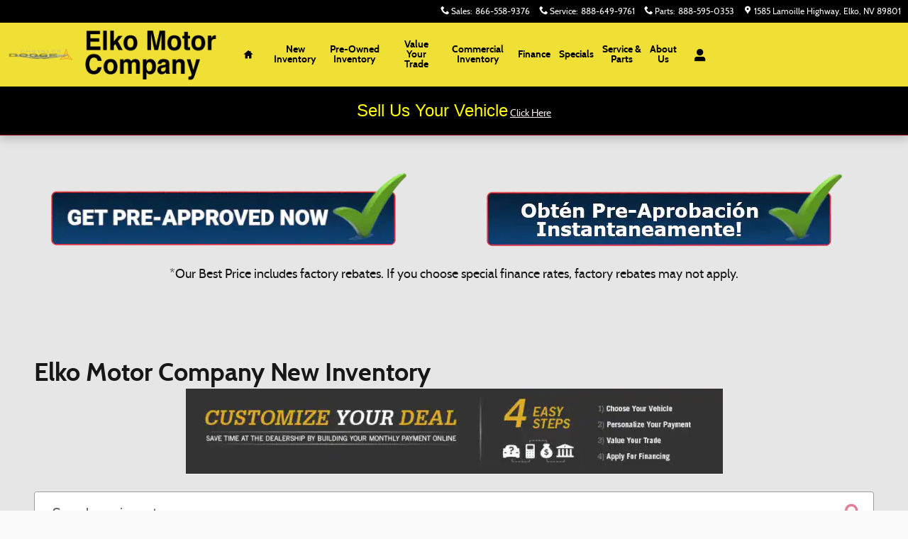

--- FILE ---
content_type: text/html;charset=utf-8
request_url: https://www.elkomotorcompany.com/new-inventory/index.htm?year=2022&make=Ram&model=ProMaster%201500&gvBodyStyle=Van
body_size: 84877
content:
<!DOCTYPE html>
<html xmlns="http://www.w3.org/1999/xhtml" xml:lang="en-US" lang="en-US" class="responsive-grid dodge alias-inventory-listing-default-auto-new multi-franchise gray-pink-white srp chrysler ddc-site jeep responsive-type toyota v9-global-0011-v2 vertical-11 ram" >
<head>
<!--
i-060ae57ad8178fdac-us-east-1-bot5 null
-->
<meta charset="UTF-8" />
<title>Elko Motor Company New Inventory | Elko Motor Company</title>
<link rel="dns-prefetch" href="https://www.googletagmanager.com/"  />
<link rel="dns-prefetch" href="https://pictures.dealer.com/"  />
<link rel="preconnect" href="https://www.googletagmanager.com/"  />
<link rel="preconnect" href="https://pictures.dealer.com/"  />
<meta name="description" content="Browse our inventory of Chrysler, Dodge, Jeep, Toyota, Ram vehicles for sale at Elko Motor Company." />
<meta name="author" content="Elko Motor Company" />
<meta name="expires" content="never" />
<meta name="distribution" content="global" />
<meta name="robots" content="index, follow" />
<meta name="og:title" content="Elko Motor Company New Inventory | Elko Motor Company" />
<meta name="og:type" content="website" />
<meta name="og:url" content="https://www.elkomotorcompany.com/new-inventory/index.htm?year=2022&make=Ram&model=ProMaster 1500&gvBodyStyle=Van" />
<meta name="og:description" content="Browse our inventory of Chrysler, Dodge, Jeep, Toyota, Ram vehicles for sale at Elko Motor Company." />
<meta name="locale" content="en_US" />
<meta name="providerID" content="DDC" />
<meta name="facebook-domain-verification" content="pn1metzoc049esgy8ljdr92e1sjfff" />
<meta name="ddc:site-alt:en_US" content="lang=en_US, path=/new-inventory/index.htm" />
<link rel="canonical" href="https://www.elkomotorcompany.com/new-inventory/index.htm" />
<link rel="alternate" type="application/rss+xml" title="RSS 2.0" href="/blog/rss/index.xml" />
<link rel="shortcut icon" type="image/vnd.microsoft.icon" href="/static/v8/global/images/site-favicon-default.ico?r=1769001910000" />
<script>
// akam-sw.js install script version 1.3.6
"serviceWorker"in navigator&&"find"in[]&&function(){var e=new Promise(function(e){"complete"===document.readyState||!1?e():(window.addEventListener("load",function(){e()}),setTimeout(function(){"complete"!==document.readyState&&e()},1e4))}),n=window.akamServiceWorkerInvoked,r="1.3.6";if(n)aka3pmLog("akam-setup already invoked");else{window.akamServiceWorkerInvoked=!0,window.aka3pmLog=function(){window.akamServiceWorkerDebug&&console.log.apply(console,arguments)};function o(e){(window.BOOMR_mq=window.BOOMR_mq||[]).push(["addVar",{"sm.sw.s":e,"sm.sw.v":r}])}var i="/akam-sw.js",a=new Map;navigator.serviceWorker.addEventListener("message",function(e){var n,r,o=e.data;if(o.isAka3pm)if(o.command){var i=(n=o.command,(r=a.get(n))&&r.length>0?r.shift():null);i&&i(e.data.response)}else if(o.commandToClient)switch(o.commandToClient){case"enableDebug":window.akamServiceWorkerDebug||(window.akamServiceWorkerDebug=!0,aka3pmLog("Setup script debug enabled via service worker message"),v());break;case"boomerangMQ":o.payload&&(window.BOOMR_mq=window.BOOMR_mq||[]).push(o.payload)}aka3pmLog("akam-sw message: "+JSON.stringify(e.data))});var t=function(e){return new Promise(function(n){var r,o;r=e.command,o=n,a.has(r)||a.set(r,[]),a.get(r).push(o),navigator.serviceWorker.controller&&(e.isAka3pm=!0,navigator.serviceWorker.controller.postMessage(e))})},c=function(e){return t({command:"navTiming",navTiming:e})},s=null,m={},d=function(){var e=i;return s&&(e+="?othersw="+encodeURIComponent(s)),function(e,n){return new Promise(function(r,i){aka3pmLog("Registering service worker with URL: "+e),navigator.serviceWorker.register(e,n).then(function(e){aka3pmLog("ServiceWorker registration successful with scope: ",e.scope),r(e),o(1)}).catch(function(e){aka3pmLog("ServiceWorker registration failed: ",e),o(0),i(e)})})}(e,m)},g=navigator.serviceWorker.__proto__.register;if(navigator.serviceWorker.__proto__.register=function(n,r){return n.includes(i)?g.call(this,n,r):(aka3pmLog("Overriding registration of service worker for: "+n),s=new URL(n,window.location.href),m=r,navigator.serviceWorker.controller?new Promise(function(n,r){var o=navigator.serviceWorker.controller.scriptURL;if(o.includes(i)){var a=encodeURIComponent(s);o.includes(a)?(aka3pmLog("Cancelling registration as we already integrate other SW: "+s),navigator.serviceWorker.getRegistration().then(function(e){n(e)})):e.then(function(){aka3pmLog("Unregistering existing 3pm service worker"),navigator.serviceWorker.getRegistration().then(function(e){e.unregister().then(function(){return d()}).then(function(e){n(e)}).catch(function(e){r(e)})})})}else aka3pmLog("Cancelling registration as we already have akam-sw.js installed"),navigator.serviceWorker.getRegistration().then(function(e){n(e)})}):g.call(this,n,r))},navigator.serviceWorker.controller){var u=navigator.serviceWorker.controller.scriptURL;u.includes("/akam-sw.js")||u.includes("/akam-sw-preprod.js")||u.includes("/threepm-sw.js")||(aka3pmLog("Detected existing service worker. Removing and re-adding inside akam-sw.js"),s=new URL(u,window.location.href),e.then(function(){navigator.serviceWorker.getRegistration().then(function(e){m={scope:e.scope},e.unregister(),d()})}))}else e.then(function(){window.akamServiceWorkerPreprod&&(i="/akam-sw-preprod.js"),d()});if(window.performance){var w=window.performance.timing,l=w.responseEnd-w.responseStart;c(l)}e.then(function(){t({command:"pageLoad"})});var k=!1;function v(){window.akamServiceWorkerDebug&&!k&&(k=!0,aka3pmLog("Initializing debug functions at window scope"),window.aka3pmInjectSwPolicy=function(e){return t({command:"updatePolicy",policy:e})},window.aka3pmDisableInjectedPolicy=function(){return t({command:"disableInjectedPolicy"})},window.aka3pmDeleteInjectedPolicy=function(){return t({command:"deleteInjectedPolicy"})},window.aka3pmGetStateAsync=function(){return t({command:"getState"})},window.aka3pmDumpState=function(){aka3pmGetStateAsync().then(function(e){aka3pmLog(JSON.stringify(e,null,"\t"))})},window.aka3pmInjectTiming=function(e){return c(e)},window.aka3pmUpdatePolicyFromNetwork=function(){return t({command:"pullPolicyFromNetwork"})})}v()}}();</script>
<script type="text/javascript">
window.Cookies||(window.Cookies={get:i=>{const o=("; "+document.cookie).split("; "+i+"=");if(o.length>=2)return o[1].split(";").shift()}}),window.DDC={dataLayer:{user:{},page:{}},Flags:{},i18n:{},Widgets:{}},window._pxam=window._pxam||[];
</script>
<script type="text/javascript">
(()=>{const e="activeSession",t="-EXPIRATION",o=e=>{localStorage.removeItem(e),localStorage.removeItem(`${e}${t}`)},s=s=>{try{if(!s)return;if(!localStorage.getItem(s))return void o(s);const i=`${s}${t}`,a=localStorage.getItem(i);if(a)if("session"===a){if(!window.Cookies.get(e))return void o(s)}else{const e=Number(a);if(!Number.isNaN(e)&&e<=(new Date).getTime())return void o(s)}}catch(e){console.log(e,s,dataValue)}};window.DDC.session={get:e=>(s(e),localStorage.getItem(e)),set:(e,o,s)=>{let i="session";if(Number.isInteger(s)){const e=1e3*s;i=(new Date).getTime()+e}localStorage.setItem(`${e}${t}`,i),localStorage.setItem(e,o)}},window.Cookies.get(e)||Object.keys(localStorage).forEach((e=>{e.endsWith(t)&&s(e.slice(0,-11))}))})();
</script>
<script type="text/javascript">
(()=>{const e="activeSession",o="userSessionId";let s=DDC.session.get(o);if(!window.Cookies.get(e)||!s){const r=e=>{try{return new URL(e).origin}catch(e){return""}};s="function"==typeof window.crypto?.randomUUID?window.crypto.randomUUID().replaceAll("-",""):"",s&&(DDC.session.set(o,s),document.cookie=`${e}=true;path=/`,document.cookie=`__ssoid=${s}; SameSite=None; Secure`),["sessionReferrer","sessionReferrerDomain"].forEach((e=>{sessionStorage.setItem(e,r(document.referrer))}))}window.DDC.dataLayer.user.sessionId=s,sessionStorage.setItem(o,s)})();
</script>
<script type="text/javascript"> (function(){(()=>{"use strict";var e,n={494:(e,n,t)=>{t.d(n,{K:()=>r});var o=t(639);const r=function(e){var n;let t=arguments.length>1&&void 0!==arguments[1]?arguments[1]:{};window.DDC.InvData.inventory=e;const r=null==e?void 0:e.inventory[0];if(!r)return;const i=(0,o.y)(r,t),a=(d=null==i?void 0:i.uri)&&""!==d?`${d.replace("pictures.qa.dealer.com","pictures.dealer.com")}?impolicy=downsize_bkpt&imdensity=1&w=520`:null;var d;if(a){if(null!==(n=document)&&void 0!==n&&n.head){const e=document.createElement("link");e.rel="preload",e.as="image",e.fetchPriority="high",e.type="image/webp",e.href=a,document.head.appendChild(e)}var c;(c=".ws-inv-listing .vehicle-card-media-container .img-container",new Promise((e=>{var n;const t=document.querySelector(c);if(t)return e(t);const o=new MutationObserver((n=>{let t=!1;n.forEach((n=>{t||Array.from(n.addedNodes).forEach((n=>{n.matches&&n.matches(c)&&(t=!0,e(n),o.disconnect())}))})),"loading"!==document.readyState&&(e(null),o.disconnect())})),r=null===(n=document)||void 0===n?void 0:n.documentElement;o.observe(r,{childList:!0,subtree:!0})}))).then((e=>{e&&(e.childNodes[0].src=a)}))}}},639:(e,n,t)=>{t.d(n,{y:()=>o});const o=function(e){let n=arguments.length>1&&void 0!==arguments[1]?arguments[1]:{};return null!=e&&e.images&&0!==e.images.length?"true"===n.offsetSharedVehicleImageByOne&&e.images.length>1?e.images[1]:e.images[0]:null}}},t={};function o(e){var r=t[e];if(void 0!==r)return r.exports;var i=t[e]={exports:{}};return n[e](i,i.exports,o),i.exports}o.d=(e,n)=>{for(var t in n)o.o(n,t)&&!o.o(e,t)&&Object.defineProperty(e,t,{enumerable:!0,get:n[t]})},o.o=(e,n)=>Object.prototype.hasOwnProperty.call(e,n),e=o(494),async function(){var n;const t=await(()=>{try{const e=fetch("/api/widget/ws-inv-data/getInventory",{method:"POST",headers:{"Content-Type":"application/json"},body:decodeURI("%7B%22siteId%22:%22elkomotorcompany%22,%22locale%22:%22en_US%22,%22device%22:%22DESKTOP%22,%22pageAlias%22:%22INVENTORY_LISTING_DEFAULT_AUTO_NEW%22,%22pageId%22:%22v9_INVENTORY_SEARCH_RESULTS_AUTO_NEW_V1_1%22,%22windowId%22:%22inventory-data-bus2%22,%22widgetName%22:%22ws-inv-data%22,%22inventoryParameters%22:%7B%22year%22:%222022%22,%22gvBodyStyle%22:%22Van%22,%22model%22:%22ProMaster%201500%22,%22make%22:%22Ram%22%7D,%22preferences%22:%7B%22widgetClasses%22:%22spacing-reset%22,%22pageSize%22:%2218%22,%22listing.config.id%22:%22auto-new%22,%22listing.boost.order%22:%22account,make,model,bodyStyle,trim,optionCodes,modelCode,fuelType%22,%22removeEmptyFacets%22:%22true%22,%22removeEmptyConstraints%22:%22true%22,%22displayerInstanceId%22:%22%22,%22required.display.sets%22:%22TITLE,IMAGE_ALT,IMAGE_TITLE,PRICE,FEATURED_ITEMS,CALLOUT,LISTING,HIGHLIGHTED_ATTRIBUTES%22,%22required.display.attributes%22:%22accountCity,accountCountry,accountId,accountName,accountState,accountZipcode,askingPrice,attributes,autodataCaId_att_data,bed,bodyStyle,cab,carfaxIconUrl,carfaxIconUrlBlackWhite,carfaxUrl,carfaxValueBadgeAltText,categoryName,certified,chromeId_att_data,cityMpg,classification,classificationName,comments,courtesy,cpoChecklistUrl,daysOnLot,dcpaisVideoToken_att_data,deliveryDateRange,doors,driveLine,ebayAuctionId,eleadPrice,eleadPriceLessOEMCash,engine,engineSize,equipment,extColor,exteriorColor,fuelType,globalVehicleTrimId,gvLongTrimDescription,gvTrim,hasCarFaxReport,hideInternetPrice,highwayMpg,id,incentives,intColor,interiorColor,interiorColorCode,internetComments,internetPrice,inventoryDate,invoicePrice,isElectric_att_b,key,location,make,marketingTitle,mileage,model,modelCode,msrp,normalExteriorColor,normalFuelType,normalInteriorColor,numSaves,odometer,oemSerialNumber,oemSourcedMerchandisingStatus,optionCodes,options,packageCode,packages_internal,parent,parentId,paymentMonthly,payments,primary_image,propertyDescription,retailValue,saleLease,salePrice,sharedVehicle,status,stockNumber,transmission,trim,trimLevel,type,uuid,video,vin,warrantyDescription,wholesalePrice,year,cpoTier%22,%22required.display.attributes.extra%22:%22%22,%22facetInstanceId%22:%22INVENTORY_LISTING_DEFAULT_AUTO_NEW:inventory-listing1_1461605186%22,%22geoLocationEnabled%22:%22false%22,%22defaultGeoDistRadius%22:%220%22,%22geoRadiusValues%22:%220,5,25,50,100,250,500,1000%22,%22showCertifiedFranchiseVehiclesOnly%22:%22false%22,%22showFranchiseVehiclesOnly%22:%22true%22,%22extraFranchisesForUsedWindowStickers%22:%22%22,%22suppressAllConditions%22:%22compliant%22,%22violateUsedCompliance%22:%22false%22,%22showOffSiteInventoryBanner%22:%22false%22,%22showPhotosViewer%22:%22true%22,%22offsetSharedVehicleImageByOne%22:%22false%22,%22certifiedLogoColor%22:%22%22,%22certifiedDefaultPath%22:%22%22,%22certifiedDefaultLogoOnly%22:%22false%22,%22transferBadgeImage%22:%22%22,%22transferBadgeType%22:%22DARK%22,%22transferLinkHref%22:%22%22,%22certifiedBadgeLinkHref%22:%22%22,%22certifiedBadgeTooltip%22:%22%22,%22certifiedBadgeLinkTarget%22:%22_self%22,%22inTransitStatuses%22:%22%22,%22customInTransitLogoUrl%22:%22%22,%22carfaxLogoBlackWhite%22:%22false%22,%22hideCertifiedDefaultLogo%22:%22false%22,%22sorts%22:%22year,normalBodyStyle,normalExteriorColor,odometer,internetPrice%22,%22sortsTitles%22:%22YEAR,BODYSTYLE,COLOR,MILEAGE,PRICE%22,%22inventoryDateFormat%22:%22MM_DD_YYYY_FORMAT%22,%22offsiteInventoryMarkup%22:%220%22,%22showEffectiveStartDate%22:%22true%22,%22showIncentiveTitleSubText%22:%22true%22,%22showIncentiveAmountAndLabel%22:%22true%22,%22showIncentiveDisclaimer%22:%22true%22,%22showIncentiveEffectiveDates%22:%22true%22,%22newCarBoostEnable%22:%22false%22,%22newCarBoostListingConfigId%22:%22auto-new%22,%22numberOfSpotlightVehicles%22:%220%22,%22disableGeodistSort%22:%22false%22,%22linkToDealCentralVDP%22:%22false%22,%22removeOdometerOnNew%22:%22true%22,%22finalPriceOverrideField%22:%22%22%7D,%22includePricing%22:true,%22flags%22:%7B%22vcda-js-environment%22:%22live%22,%22ws-scripts-concurrency-limits-concurrency%22:16,%22ws-scripts-concurrency-limits-queue%22:16,%22ws-scripts-concurrency-limits-enabled%22:true,%22ws-itemlist-service-version%22:%22v5%22,%22ws-itemlist-model-version%22:%22v1%22,%22ws-scripts-inline-css%22:true,%22ws-inv-data-fetch-timeout%22:30000,%22ws-inv-data-fetch-retries%22:2,%22ws-inv-data-use-wis%22:true,%22ws-inv-data-wis-fetch-timeout%22:5000,%22srp-track-fetch-resource-timing%22:false,%22ws-inv-data-location-service-fetch-timeout%22:3000,%22ws-inv-data-location-service-fetch-retries%22:2,%22enable-client-side-geolocation-ws-inv-data%22:true,%22ws-inv-data-spellcheck-proxy-timeout%22:5000,%22ws-inv-data-spellcheck-server-timeout%22:1500,%22ws-inv-data-spellcheck-server-retries%22:0,%22srp-toggle-databus-editor%22:true,%22srp-send-ws-inv-data-prefs-to-wis%22:true,%22ddc-ab-testing%22:%22CONTROL%22,%22ws-inv-data-toggle-refactor%22:false%7D%7D")}).then((e=>e.json()));return window.DDC=window.DDC||{},window.DDC.InvData=window.DDC.InvData||{},window.DDC.InvData.inventoryFetchPromise=e,e}catch(e){return console.error("Something went wrong in ws-inv-data",e),null}})();if(null!=t&&t.inventory&&(null==t||null===(n=t.inventory)||void 0===n?void 0:n.length)>0){let n={};try{n=JSON.parse(decodeURI("%7B%22siteId%22:%22elkomotorcompany%22,%22locale%22:%22en_US%22,%22device%22:%22DESKTOP%22,%22pageAlias%22:%22INVENTORY_LISTING_DEFAULT_AUTO_NEW%22,%22pageId%22:%22v9_INVENTORY_SEARCH_RESULTS_AUTO_NEW_V1_1%22,%22windowId%22:%22inventory-data-bus2%22,%22widgetName%22:%22ws-inv-data%22,%22inventoryParameters%22:%7B%22year%22:%222022%22,%22gvBodyStyle%22:%22Van%22,%22model%22:%22ProMaster%201500%22,%22make%22:%22Ram%22%7D,%22preferences%22:%7B%22widgetClasses%22:%22spacing-reset%22,%22pageSize%22:%2218%22,%22listing.config.id%22:%22auto-new%22,%22listing.boost.order%22:%22account,make,model,bodyStyle,trim,optionCodes,modelCode,fuelType%22,%22removeEmptyFacets%22:%22true%22,%22removeEmptyConstraints%22:%22true%22,%22displayerInstanceId%22:%22%22,%22required.display.sets%22:%22TITLE,IMAGE_ALT,IMAGE_TITLE,PRICE,FEATURED_ITEMS,CALLOUT,LISTING,HIGHLIGHTED_ATTRIBUTES%22,%22required.display.attributes%22:%22accountCity,accountCountry,accountId,accountName,accountState,accountZipcode,askingPrice,attributes,autodataCaId_att_data,bed,bodyStyle,cab,carfaxIconUrl,carfaxIconUrlBlackWhite,carfaxUrl,carfaxValueBadgeAltText,categoryName,certified,chromeId_att_data,cityMpg,classification,classificationName,comments,courtesy,cpoChecklistUrl,daysOnLot,dcpaisVideoToken_att_data,deliveryDateRange,doors,driveLine,ebayAuctionId,eleadPrice,eleadPriceLessOEMCash,engine,engineSize,equipment,extColor,exteriorColor,fuelType,globalVehicleTrimId,gvLongTrimDescription,gvTrim,hasCarFaxReport,hideInternetPrice,highwayMpg,id,incentives,intColor,interiorColor,interiorColorCode,internetComments,internetPrice,inventoryDate,invoicePrice,isElectric_att_b,key,location,make,marketingTitle,mileage,model,modelCode,msrp,normalExteriorColor,normalFuelType,normalInteriorColor,numSaves,odometer,oemSerialNumber,oemSourcedMerchandisingStatus,optionCodes,options,packageCode,packages_internal,parent,parentId,paymentMonthly,payments,primary_image,propertyDescription,retailValue,saleLease,salePrice,sharedVehicle,status,stockNumber,transmission,trim,trimLevel,type,uuid,video,vin,warrantyDescription,wholesalePrice,year,cpoTier%22,%22required.display.attributes.extra%22:%22%22,%22facetInstanceId%22:%22INVENTORY_LISTING_DEFAULT_AUTO_NEW:inventory-listing1_1461605186%22,%22geoLocationEnabled%22:%22false%22,%22defaultGeoDistRadius%22:%220%22,%22geoRadiusValues%22:%220,5,25,50,100,250,500,1000%22,%22showCertifiedFranchiseVehiclesOnly%22:%22false%22,%22showFranchiseVehiclesOnly%22:%22true%22,%22extraFranchisesForUsedWindowStickers%22:%22%22,%22suppressAllConditions%22:%22compliant%22,%22violateUsedCompliance%22:%22false%22,%22showOffSiteInventoryBanner%22:%22false%22,%22showPhotosViewer%22:%22true%22,%22offsetSharedVehicleImageByOne%22:%22false%22,%22certifiedLogoColor%22:%22%22,%22certifiedDefaultPath%22:%22%22,%22certifiedDefaultLogoOnly%22:%22false%22,%22transferBadgeImage%22:%22%22,%22transferBadgeType%22:%22DARK%22,%22transferLinkHref%22:%22%22,%22certifiedBadgeLinkHref%22:%22%22,%22certifiedBadgeTooltip%22:%22%22,%22certifiedBadgeLinkTarget%22:%22_self%22,%22inTransitStatuses%22:%22%22,%22customInTransitLogoUrl%22:%22%22,%22carfaxLogoBlackWhite%22:%22false%22,%22hideCertifiedDefaultLogo%22:%22false%22,%22sorts%22:%22year,normalBodyStyle,normalExteriorColor,odometer,internetPrice%22,%22sortsTitles%22:%22YEAR,BODYSTYLE,COLOR,MILEAGE,PRICE%22,%22inventoryDateFormat%22:%22MM_DD_YYYY_FORMAT%22,%22offsiteInventoryMarkup%22:%220%22,%22showEffectiveStartDate%22:%22true%22,%22showIncentiveTitleSubText%22:%22true%22,%22showIncentiveAmountAndLabel%22:%22true%22,%22showIncentiveDisclaimer%22:%22true%22,%22showIncentiveEffectiveDates%22:%22true%22,%22newCarBoostEnable%22:%22false%22,%22newCarBoostListingConfigId%22:%22auto-new%22,%22numberOfSpotlightVehicles%22:%220%22,%22disableGeodistSort%22:%22false%22,%22linkToDealCentralVDP%22:%22false%22,%22removeOdometerOnNew%22:%22true%22,%22finalPriceOverrideField%22:%22%22%7D,%22includePricing%22:true,%22flags%22:%7B%22vcda-js-environment%22:%22live%22,%22ws-scripts-concurrency-limits-concurrency%22:16,%22ws-scripts-concurrency-limits-queue%22:16,%22ws-scripts-concurrency-limits-enabled%22:true,%22ws-itemlist-service-version%22:%22v5%22,%22ws-itemlist-model-version%22:%22v1%22,%22ws-scripts-inline-css%22:true,%22ws-inv-data-fetch-timeout%22:30000,%22ws-inv-data-fetch-retries%22:2,%22ws-inv-data-use-wis%22:true,%22ws-inv-data-wis-fetch-timeout%22:5000,%22srp-track-fetch-resource-timing%22:false,%22ws-inv-data-location-service-fetch-timeout%22:3000,%22ws-inv-data-location-service-fetch-retries%22:2,%22enable-client-side-geolocation-ws-inv-data%22:true,%22ws-inv-data-spellcheck-proxy-timeout%22:5000,%22ws-inv-data-spellcheck-server-timeout%22:1500,%22ws-inv-data-spellcheck-server-retries%22:0,%22srp-toggle-databus-editor%22:true,%22srp-send-ws-inv-data-prefs-to-wis%22:true,%22ddc-ab-testing%22:%22CONTROL%22,%22ws-inv-data-toggle-refactor%22:false%7D%7D")).preferences||{}}catch(e){console.warn("Failed to parse request body for preferences:",e)}(0,e.K)(t,n)}}()})();})(); </script>
<script type="text/javascript"> (function(){window.asc_datalayer=window.asc_datalayer||{},window.asc_datalayer={events:[],items:[],measurement_ids:[],affiliation:"dealer_dot_com",currency:"",language:"",oem_brand:"",oem_code:"",store_name:""};})(); </script>
<script type="text/javascript"> (function(){window.DDC=window.DDC||{},window.DDC.WidgetData=window.DDC.WidgetData||{},window.DDC.WidgetData["ws-tracking"]=window.DDC.WidgetData["ws-tracking"]||{},window.DDC.WidgetData["ws-tracking"].ddctrackingMessages={trackingData:[],push:a=>{const{data:t}=a;window.DDC.WidgetData["ws-tracking"].ddctrackingMessages.trackingData.push(a),window.dispatchEvent(new CustomEvent("ddcTrackingData",{detail:"string"==typeof t?JSON.parse(t):t}))},forEach:a=>{window.DDC.WidgetData["ws-tracking"].ddctrackingMessages.trackingData.forEach(a)}},window.addEventListener("message",(a=>{var t;const{data:i}=a;let d;if("string"==typeof i)try{d=JSON.parse(i)}catch(a){d=null}else d=i;"ddctagging"===(null===(t=d)||void 0===t?void 0:t.taggingTarget)&&window.DDC.WidgetData["ws-tracking"].ddctrackingMessages.push(a)}));})(); </script>
<script data-api-head-id="complyauto" src="https://cdn.complyauto.com/cookiebanner/banner/5ad4e421-eda6-401f-8fc7-8379bd34e7d5/blocker.js?wise=true"></script>
<script type="text/javascript">
window.DDC = window.DDC || {};
window.DDC.jqueryUiCssPath = "/static/dist/v9/variations/global/0011/v2/css/jqueryui-desktop-white.css?r=1769071076000";
</script>
<style type='text/css' media='screen,projection' data-href='/static/ws/inv-filters/bundle.de31af1089afb97432cfc8b655641768.css'>[data-widget-name=ws-inv-filters] .facet-hl-container{min-height:16px;position:relative}[data-widget-name=ws-inv-filters] .facet-hl-container button{align-items:baseline;display:flex;white-space:nowrap}[data-widget-name=ws-inv-filters] .facet-hl-container button small{pointer-events:none}[data-widget-name=ws-inv-filters] .facet-hl-container .highlight-facet-list{-ms-overflow-style:none;flex-direction:row;gap:8px;isolation:isolate;overflow-x:scroll;scrollbar-width:none}[data-widget-name=ws-inv-filters] .facet-hl-container .highlight-facet-list::-webkit-scrollbar{display:none}[data-widget-name=ws-inv-filters] .facet-hl-container .navigator-left,[data-widget-name=ws-inv-filters] .facet-hl-container .navigator-right{cursor:not-allowed;line-height:inherit;opacity:0;pointer-events:none;transition:all .3s ease-in-out;z-index:3}[data-widget-name=ws-inv-filters] .facet-hl-container .navigator-left button,[data-widget-name=ws-inv-filters] .facet-hl-container .navigator-right button{aspect-ratio:1/1;pointer-events:none}[data-widget-name=ws-inv-filters] .facet-hl-container .navigator-left button.chip-additive .ddc-icon,[data-widget-name=ws-inv-filters] .facet-hl-container .navigator-right button.chip-additive .ddc-icon{color:var(--chip-additive-color)}[data-widget-name=ws-inv-filters] .facet-hl-container .navigator-left button.chip-additive:hover .ddc-icon,[data-widget-name=ws-inv-filters] .facet-hl-container .navigator-right button.chip-additive:hover .ddc-icon{color:var(--chip-additive-color-hover)}[data-widget-name=ws-inv-filters] .facet-hl-container .navigator-left.show,[data-widget-name=ws-inv-filters] .facet-hl-container .navigator-right.show{cursor:pointer;opacity:1}[data-widget-name=ws-inv-filters] .facet-hl-container .navigator-left.show button,[data-widget-name=ws-inv-filters] .facet-hl-container .navigator-right.show button{pointer-events:auto}[data-widget-name=ws-inv-filters] .facet-hl-container .navigator-left{background:linear-gradient(270deg,#0000 0,var(--page-title-bg) 50%);left:0;padding-right:32px;position:absolute}[data-widget-name=ws-inv-filters] .facet-hl-container .navigator-right{background:linear-gradient(270deg,var(--page-title-bg) 50%,#0000 100%);padding-left:32px;position:absolute;right:0}[data-widget-name=ws-inv-filters] .facet-hl-container:hover .navigator-right{cursor:pointer;opacity:1}[data-widget-name=ws-inv-filters] .facet-hl-container:hover .navigator-right button{pointer-events:auto}[data-widget-name=ws-inv-filters] .facet-hl-container:not(:hover) .navigator-right:not(.show){cursor:not-allowed;opacity:0}[data-widget-name=ws-inv-filters] .facet-hl-container:not(:hover) .navigator-right:not(.show) button{pointer-events:none}[data-widget-name=ws-inv-filters] .facet-hl-container .blur-overlay{background:linear-gradient(270deg,var(--page-title-bg) 0,#0000 100%);background-clip:content-box;-webkit-background-clip:content-box;height:100%;pointer-events:none;position:absolute;right:0}[data-widget-name=ws-inv-filters] .order-0{order:0}[data-widget-name=ws-inv-filters] .order-1{order:1}@media(min-width:768px){[data-widget-name=ws-inv-filters] .flex-nowrap-md{flex-wrap:nowrap!important}}@media(min-width:992px){[data-widget-name=ws-inv-filters] .flex-nowrap-lg{flex-wrap:nowrap!important}}[data-widget-name=ws-inv-filters] .container-tooltip{animation:tooltip-fade-in .33s ease-in;background-color:var(--input-bg);border-radius:5px;box-shadow:0 0 5px #0000004d;max-width:500px;padding:16px;z-index:2}[data-widget-name=ws-inv-filters] .container-tooltip .arrow{height:10px;position:absolute;width:10px}[data-widget-name=ws-inv-filters] .container-tooltip .arrow:after{background-color:var(--input-bg);box-shadow:-1px -1px 1px #0000001a;content:" ";height:10px;left:0;position:absolute;top:-21px;transform:rotate(45deg);width:10px}[data-widget-name=ws-inv-filters] .container-tooltip .text-link.text-link-override{color:var(--btn-link-color)}@keyframes tooltip-fade-in{0%{opacity:0}to{opacity:1}}.switch-checkbox{height:0;visibility:hidden;width:0}.switch-slider{align-items:center;background:var(--color-neutral-1000-alpha-6);border-radius:25px;cursor:pointer;display:flex;height:22px;justify-content:space-between;margin:0 auto auto 10px;position:relative;transform:translateY(.4rem);transition:background .33s;width:40px}.switch-slider.active{background:var(--color-primary-700)}.switch-slider .switch-button{background:#fff;border-radius:25px;caret-color:#0000;content:"";height:16px;left:3px;position:absolute;top:3px;width:16px}.switch-label{display:inline-block;margin-top:6px}.switch-slider:active .switch-button,.switch-slider:hover .switch-button{width:16px}.switch-checkbox~.switch-slider .switch-button{margin-left:0;transition:margin-left .25s,color .33s}.mobile .switch-slider{height:19px;width:40px}.mobile .switch-label{margin-top:3px}.mobile .switch-slider .switch-button{height:13px;width:13px}.switch-checkbox:checked~.switch-slider .switch-button{margin-left:1em}.mobile .switch-checkbox:checked~.switch-slider .switch-button{margin-left:1.5em!important}@media(min-width:1200px){.switch-slider{transform:translateY(.5rem)}.switch-label{margin-top:7px}}
/*# sourceMappingURL=/static/ws/inv-filters/bundle.de31af1089afb97432cfc8b655641768.css.map*/</style>
<style type='text/css' media='screen,projection' data-href='/static/ws/inv-facets/bundle.5642a6f81789f38dfef0bb73e24ece87.css'>@media(min-width:992px){.location-input-form{max-width:100px}}@media screen and (min-width:992px)and (max-width:1200px){.facet-list-group .facet-list-range-slider .range-form{display:flex;flex-wrap:wrap}.facet-list-group .facet-list-range-slider .range-form .form-group:first-child{margin-bottom:0}}.facet-list-group .panel-collapse{margin-top:12px}.facet-list-group .facet-tabs ul>li{margin-right:18px}.facet-list-group .facet-tabs ul>li>a,.facet-list-group .facet-tabs ul>li>a:focus,.facet-list-group .facet-tabs ul>li>a:hover{padding-left:0;padding-right:0}.facet-list-group .facet-tabs ul>li.active{margin-right:18px}.facet-list-group .facet-tabs ul>li.active>a,.facet-list-group .facet-tabs ul>li.active>a:focus,.facet-list-group .facet-tabs ul>li.active>a:hover{padding-left:0;padding-right:0}.facet-list-group .facet-tabs .tab-content{padding-top:12px}
/*# sourceMappingURL=/static/ws/inv-facets/bundle.5642a6f81789f38dfef0bb73e24ece87.css.map*/</style>
<style type='text/css' media='screen,projection' data-href='/static/ws/inv-listing/bundle.65157f03f315343e5d435d854af4f5fd.css'>.slick-slider{height:auto;margin:auto;opacity:1;padding:auto;visibility:visible}.slick-slider.slick-loading{height:0;margin:0;opacity:0;padding:0;visibility:hidden}.carousel-indicator-list--resposition{transform:translateY(-100%)}.carousel-indicator-wrapper{align-items:center;background-color:var(--text-inverse-color);border-radius:20px;display:flex;justify-content:center;opacity:.8;padding:1px 0}.vehicle-card .hidden{display:none!important}.video-link-wrapper{display:flex;justify-content:center}.video-link-button{background-color:#0000;border:0;color:#000000e6;display:flex!important;font-family:inherit;font-size:inherit;line-height:1}.video-link-button-text{color:#000000e6!important}.video-link-button-text:hover{color:#000000e6}@media only screen and (min-width:1440px){.video-link-wrapper{bottom:16px;left:16px;position:absolute}.video-link-button{background-color:#000000b3;color:#fff;margin:0!important}.video-link-button-text{color:#fff!important}.video-link-button-text:hover{color:#fff}}.vehicle-card-detailed.vehicle-card-horizontal .vehicle-card-media-container.list-card-media-container{width:50%}.vehicle-card-detailed.vehicle-card-horizontal .vehicle-card-media-container.list-card-media-container.single-image-media-gallery{width:35%}.vehicle-media-wrapper{position:relative}.skeleton-listing{animation:shimmer 2.5s linear infinite;background:linear-gradient(to right,var(--color-neutral-200) 4%,var(--color-neutral-100) 25%,var(--color-neutral-200) 36%);background-size:1000px 100%;height:calc(12rem + 36px);max-height:230px;overflow:hidden;position:relative}.skeleton-listing:after{background:linear-gradient(#fff 24px,#0000 1rem) 0 24px/100% 48px repeat;content:"";height:100%;left:0;position:absolute;top:0;width:100%}@media only screen and (max-width:480px){.skeleton-listing:after{background:linear-gradient(#fff 24px,#0000 1rem) 0 12px/100% 36px repeat}}img.embed-responsive-4by3{aspect-ratio:4/3}[data-widget-name=ws-inv-listing] .srp-low-results{padding:48px 0}[data-widget-name=ws-inv-listing] .srp-no-results{padding:48px}[data-widget-name=ws-inv-listing] .srp-no-results-links{gap:8px 16px}[data-widget-name=ws-inv-listing] .srp-ncc-bullet-icon{color:var(--color-accent-500)}[data-widget-name=ws-inv-listing] .srp-ncc-bullet-text{margin:6px 0}[data-widget-name=ws-inv-listing] .srp-low-results div.geo-location-wrapper,[data-widget-name=ws-inv-listing] .srp-no-results div.geo-location-wrapper{align-items:center;gap:16px 24px;margin:0 auto;width:fit-content}[data-widget-name=ws-inv-listing] .srp-low-results div.geo-location-wrapper .distance-wrapper,[data-widget-name=ws-inv-listing] .srp-low-results div.geo-location-wrapper .geo-wrapper,[data-widget-name=ws-inv-listing] .srp-no-results div.geo-location-wrapper .distance-wrapper,[data-widget-name=ws-inv-listing] .srp-no-results div.geo-location-wrapper .geo-wrapper{gap:8px}[data-widget-name=ws-inv-listing] .srp-low-results div.geo-location-wrapper .distance-wrapper i,[data-widget-name=ws-inv-listing] .srp-low-results div.geo-location-wrapper .geo-wrapper i,[data-widget-name=ws-inv-listing] .srp-no-results div.geo-location-wrapper .distance-wrapper i,[data-widget-name=ws-inv-listing] .srp-no-results div.geo-location-wrapper .geo-wrapper i{color:var(--color-primary-500);font-size:medium}[data-widget-name=ws-inv-listing] .srp-low-results div.geo-location-wrapper .distance-wrapper,[data-widget-name=ws-inv-listing] .srp-low-results div.geo-location-wrapper .geo-wrapper,[data-widget-name=ws-inv-listing] .srp-no-results div.geo-location-wrapper .distance-wrapper,[data-widget-name=ws-inv-listing] .srp-no-results div.geo-location-wrapper .geo-wrapper{width:214px}[data-widget-name=ws-inv-listing] .srp-low-results div.geo-location-wrapper .distance-wrapper .geo-select-box,[data-widget-name=ws-inv-listing] .srp-low-results div.geo-location-wrapper .geo-wrapper .geo-select-box,[data-widget-name=ws-inv-listing] .srp-no-results div.geo-location-wrapper .distance-wrapper .geo-select-box,[data-widget-name=ws-inv-listing] .srp-no-results div.geo-location-wrapper .geo-wrapper .geo-select-box{align-items:center;display:flex;position:relative}[data-widget-name=ws-inv-listing] .srp-low-results div.geo-location-wrapper .distance-wrapper .geo-select-box select.form-control,[data-widget-name=ws-inv-listing] .srp-low-results div.geo-location-wrapper .geo-wrapper .geo-select-box select.form-control,[data-widget-name=ws-inv-listing] .srp-no-results div.geo-location-wrapper .distance-wrapper .geo-select-box select.form-control,[data-widget-name=ws-inv-listing] .srp-no-results div.geo-location-wrapper .geo-wrapper .geo-select-box select.form-control{background-image:none!important}[data-widget-name=ws-inv-listing] .srp-low-results div.geo-location-wrapper .distance-wrapper .geo-select-box i,[data-widget-name=ws-inv-listing] .srp-low-results div.geo-location-wrapper .geo-wrapper .geo-select-box i,[data-widget-name=ws-inv-listing] .srp-no-results div.geo-location-wrapper .distance-wrapper .geo-select-box i,[data-widget-name=ws-inv-listing] .srp-no-results div.geo-location-wrapper .geo-wrapper .geo-select-box i{position:absolute;right:16px}[data-widget-name=ws-inv-listing] .srp-low-results div.geo-location-wrapper input,[data-widget-name=ws-inv-listing] .srp-no-results div.geo-location-wrapper input{border:none}[data-widget-name=ws-inv-listing] .srp-low-results div.geo-location-wrapper input.form-control,[data-widget-name=ws-inv-listing] .srp-low-results div.geo-location-wrapper select,[data-widget-name=ws-inv-listing] .srp-no-results div.geo-location-wrapper input.form-control,[data-widget-name=ws-inv-listing] .srp-no-results div.geo-location-wrapper select{display:flex;flex:1 0 0;height:auto;line-height:1.25;padding:14px}[data-widget-name=ws-inv-listing] .srp-low-results div.srp-low-result-filters-wrapper ul.srp-low-result-filters-list,[data-widget-name=ws-inv-listing] .srp-no-results div.srp-low-result-filters-wrapper ul.srp-low-result-filters-list{gap:8px}[data-widget-name=ws-inv-listing] .srp-low-results div.srp-low-result-filters-wrapper ul.srp-low-result-filters-list .facet-filter i,[data-widget-name=ws-inv-listing] .srp-no-results div.srp-low-result-filters-wrapper ul.srp-low-result-filters-list .facet-filter i{color:var(--color-primary-500)}[data-widget-name=ws-inv-listing] .srp-low-results .srp-low-results-clear-filters button,[data-widget-name=ws-inv-listing] .srp-no-results .srp-low-results-clear-filters button{text-decoration:underline}[data-widget-name=ws-inv-listing] .srp-low-results.low-result-mobile,[data-widget-name=ws-inv-listing] .srp-no-results.low-result-mobile{padding:40px}[data-widget-name=ws-inv-listing] .srp-low-results.low-result-mobile div.geo-location-wrapper input.form-control,[data-widget-name=ws-inv-listing] .srp-low-results.low-result-mobile div.geo-location-wrapper select,[data-widget-name=ws-inv-listing] .srp-no-results.low-result-mobile div.geo-location-wrapper input.form-control,[data-widget-name=ws-inv-listing] .srp-no-results.low-result-mobile div.geo-location-wrapper select{padding:13px}[data-widget-name=ws-inv-listing] .d-flex.flex-gap-1-rem{gap:8px}[data-widget-name=ws-inv-listing] .d-flex.flex-child-full-width>div{flex:1 1 100%}[data-widget-name=ws-inv-listing] [data-location*=listings-placeholder]:empty{display:none!important}[data-widget-name=ws-inv-listing] .gap-2-rem{gap:.5rem 2rem}[data-widget-name=ws-inv-listing] .gap-4-rem{gap:.5rem 4rem}[data-widget-name=ws-inv-listing] [data-location=vehicle-payments-primary] [data-web-api-id=mywallet]{margin-bottom:4px!important}[data-widget-name=ws-inv-listing] [data-location=vehicle-payments-primary] [data-web-api-id=mywallet] p{margin:0}[data-widget-name=ws-inv-listing] .footer-grid-layout>*{min-width:calc(100%/var(--grid-columns))}[data-widget-name=ws-inv-listing] .footer-grid-layout.columns-3{--grid-columns:3}[data-widget-name=ws-inv-listing] .footer-grid-layout.columns-4{--grid-columns:4}[data-widget-name=ws-inv-listing] .modern-my-cars-compare-label:hover .label-text{text-decoration:underline}[data-widget-name=ws-inv-listing] .modern-my-cars-details-label:hover{text-decoration:none!important}[data-widget-name=ws-inv-listing] .modern-my-cars-details-label:hover span{text-decoration:underline}[data-widget-name=ws-inv-listing] .img-loaded.fix-height{align-items:center;aspect-ratio:4/3;display:flex}
/*# sourceMappingURL=/static/ws/inv-listing/bundle.65157f03f315343e5d435d854af4f5fd.css.map*/</style>
<style type='text/css' media='all' data-href='/dist/v9/variations/global/0011/v2/css/font-face-cabin.css'>@font-face{font-family:"DDC Heading Font Face";src:url(/static/v9/media/fonts/cabin-regular/v1/webfont.woff2) format("woff2");font-weight:400;font-style:normal;font-display:swap}@font-face{font-family:"DDC Heading Font Face";src:url(/static/v9/media/fonts/cabin-bold/v1/webfont.woff2) format("woff2");font-weight:800;font-style:normal;font-display:swap}@font-face{font-family:"DDC Heading Font Face";src:url(/static/v9/media/fonts/cabin-italic/v1/webfont.woff2) format("woff2");font-weight:400;font-style:italic;font-display:swap}@font-face{font-family:"DDC Heading Font Face";src:url(/static/v9/media/fonts/cabin-italic/v1/webfont.woff2) format("woff2");font-weight:400;font-style:oblique;font-display:swap}@font-face{font-family:"DDC Heading Font Face";src:url(/static/v9/media/fonts/cabin-bold-italic/v1/webfont.woff2) format("woff2");font-weight:800;font-style:italic;font-display:swap}@font-face{font-family:"DDC Heading Font Face";src:url(/static/v9/media/fonts/cabin-bold-italic/v1/webfont.woff2) format("woff2");font-weight:800;font-style:oblique;font-display:swap}@font-face{font-family:"DDC Heading Font Face";src:url(/static/v9/media/fonts/cabin-condensed/v1/webfont.woff2) format("woff2");font-weight:900;font-style:normal;font-display:swap}</style>
<style type='text/css' media='all' data-href='/design-components/callout-primary-primary-500-secondary-primary-700.css'>:root{--callout-primary-bg:var(--color-primary-500);--callout-secondary-bg:var(--color-primary-700)}</style>
<style type='text/css' media='all' data-href='/design-components/specialty-colors-global-discount-success-600.css'>:root{--color-discount:var(--color-success-600);--color-electric-vivid:#33d0f2;--color-electric-light:#3d9ebe;--color-electric:#007faa;--color-electric-dark:#00678a;--color-hybrid-vivid:#3ce12d;--color-hybrid-light:#3db13d;--color-hybrid:#009900;--color-hybrid-dark:#017f01;--color-hot-car:#FFE0B1;--color-hot-car-dark:#A42801;--color-in-stock:#CAEACA;--color-in-stock-dark:#045F04}</style>
<style type='text/css' media='all' data-href='/design-components/box-background-neutral-0-border-neutral-200.css'>:root{--box-bg:var(--color-neutral-0);--box-border-color:var(--color-neutral-200)}</style>
<style type='text/css' media='all' data-href='/design-components/form-label-style-global-light-theme.css'>:root{--form-label-color:var(--color-neutral-1000-alpha-6);--form-label-inverse-color:var(--color-neutral-0-alpha-6);--form-label-font-weight:700}</style>
<style type='text/css' media='all' data-href='/design-components/text-colors-global-light-theme.css'>:root{--text-color:var(--color-neutral-1000-alpha-9);--text-muted-color:var(--color-neutral-1000-alpha-6);--text-inverse-color:var(--color-neutral-0-alpha-9);--text-inverse-muted-color:var(--color-neutral-0-alpha-6);--text-dark-color:var(--text-color);--text-light-color:var(--text-inverse-color)}</style>
<style type='text/css' media='all' data-href='/design-components/tile-style-global-light-theme.css'>:root{--tile-border-width:1px;--tile-border-radius-outer:8px;--tile-border-radius-inner:4px;--tile-border-color:var(--color-neutral-1000-alpha-1);--tile-border-hover-color:var(--color-neutral-1000-alpha-3);--tile-border-active-color:var(--color-neutral-1000-alpha-6);--tile-bg:var(--color-neutral-0);--tile-overlay-bg-hover:rgba(0, 0, 0, 0.02);--tile-overlay-bg-active:rgba(0, 0, 0, 0.05);--tile-color:var(--text-color);--tile-muted-color:var(--text-muted-color);--tile-colorblock-bg:var(--color-neutral-200);--tile-colorblock-color:var(--tile-color);--tile-status-open-color:var(--color-success-500);--tile-status-closed-color:var(--color-danger-500);--tile-tooltip-bg:var(--color-neutral-900);--tile-tooltip-color:var(--color-neutral-0-alpha-9)}</style>
<style type='text/css' media='all' data-href='/design-components/form-text-colors-global-light-theme.css'>:root{--input-color:var(--color-neutral-1000-alpha-9);--input-color-placeholder:var(--color-neutral-1000-alpha-6)}</style>
<style type='text/css' media='all' data-href='/design-components/page-background-neutral-25.css'>:root{--page-bg:var(--color-neutral-25)}</style>
<style type='text/css' media='all' data-href='/design-components/highlight-badge-colors-global-light-theme.css'>:root{--highlight-badge-border-radius:var(--input-border-radius-base);--highlight-badge-line-height:1.25;--highlight-badge-padding:0.5em;--highlight-badge-default-bg-color:var(--color-neutral-1000-alpha-05);--highlight-badge-default-text-color:var(--color-neutral-1000-alpha-9);--highlight-badge-hotcars-bg-color:var(--color-hot-car);--highlight-badge-hotcars-text-color:var(--color-hot-car-dark);--highlight-badge-in-stock-bg-color:var(--color-in-stock);--highlight-badge-in-stock-text-color:var(--color-in-stock-dark)}</style>
<style type='text/css' media='all' data-href='/design-components/form-input-style-global-light-theme.css'>:root{--input-border-color:var(--color-neutral-400);--input-bg:var(--color-neutral-0);--input-focus-border-color:var(--color-neutral-800);--input-decoration-color:var(--color-primary-500)}</style>
<style type='text/css' media='all' data-href='/design-components/pagination-floating-circle.css'>:root{--pagination-border-radius:1.25em;--pagination-padding:0 .2em;--pagination-margin:8px;--pagination-height:2.5em;--pagination-width:2.5em;--pagination-color:var(--color-neutral-1000-alpha-9);--pagination-bg:transparent;--pagination-border:transparent;--pagination-hover-color:var(--color-neutral-1000-alpha-9);--pagination-hover-bg:var(--color-neutral-0);--pagination-hover-border:var(--color-primary-500);--pagination-active-color:var(--color-neutral-1000);--pagination-active-bg:var(--color-primary-500-alpha-05);--pagination-active-border:var(--color-primary-700);--pagination-current-color:var(--color-neutral-0);--pagination-current-bg:var(--color-neutral-1000);--pagination-current-border:var(--color-neutral-1000);--pagination-arrow-color:var(--pagination-color);--pagination-arrow-bg:var(--color-neutral-0);--pagination-arrow-border:var(--color-neutral-200);--pagination-arrow-hover-color:var(--pagination-hover-color);--pagination-arrow-hover-bg:var(--pagination-hover-bg);--pagination-arrow-hover-border:var(--pagination-hover-border);--pagination-ellipsis-bg:transparent;--pagination-ellipsis-border:transparent;--pagination-ellipsis-color:var(--color-neutral-1000-alpha-6)}</style>
<style type='text/css' media='all' data-href='/design-components/page-title-background-neutral-100.css'>:root{--page-title-bg:var(--color-neutral-100)}</style>
<style type='text/css' media='all' data-href='/design-components/form-input-shape-rounded.css'>:root{--input-border-radius-base:.25em;--input-border-radius-large:.25em;--input-border-radius-small:.25em}</style>
<style type='text/css' media='all' data-href='/design-components/link-style-default.css'>:root{--link-color:var(--btn-link-color);--link-hover-color:var(--btn-link-hover-color);--link-active-color:var(--btn-link-active-color);--link-inverse-color:var(--btn-link-inverse-color);--link-inverse-hover-color:var(--btn-link-inverse-hover-color);--link-inverse-active-color:var(--btn-link-inverse-active-color);--link-font-weight:inherit;--link-text-decoration:none;--link-text-decoration-color:inherit;--link-active-text-decoration:var(--link-text-decoration);--link-hover-text-decoration:underline;--link-content-container-hover-text-decoration:underline}</style>
<style type='text/css' media='all' data-href='/design-components/button-style-black-primary-light-ghost-secondary-arrow-right.css'>:root{--btn-border-width:1px;--btn-border-style:solid;--btn-font-weight:700;--btn-link-color:var(--color-primary-500);--btn-link-hover-color:var(--color-primary-600);--btn-link-active-color:var(--color-primary-700);--btn-link-disabled-color:var(--btn-link-color);--btn-link-inverse-color:var(--color-primary-50);--btn-link-inverse-hover-color:var(--color-neutral-0);--btn-link-inverse-active-color:var(--color-neutral-0);--btn-link-inverse-disabled-color:var(--btn-link-inverse-color);--btn-default-text-alignment:left;--btn-default-decoration-content:'\e002';--btn-default-decoration-position-right:1.5em;--btn-default-padding-right:2.5em;--btn-default-border-color:var(--color-neutral-1000);--btn-default-bg:var(--color-neutral-0-alpha-8);--btn-default-color:var(--color-neutral-1000);--btn-default-decoration-color:var(--color-primary-500);--btn-default-hover-border-color:var(--color-primary-500);--btn-default-hover-bg:var(--color-neutral-0-alpha-7);--btn-default-hover-color:var(--color-primary-500);--btn-default-decoration-hover-color:var(--color-neutral-1000);--btn-default-active-border-color:var(--color-primary-600);--btn-default-active-bg:var(--color-neutral-0-alpha-6);--btn-default-active-color:var(--color-primary-600);--btn-default-decoration-active-color:var(--color-neutral-1000);--btn-default-inverse-text-alignment:left;--btn-default-inverse-decoration-content:'\e002';--btn-default-inverse-decoration-position-right:1.5em;--btn-default-inverse-padding-right:2.5em;--btn-default-inverse-border-color:var(--color-neutral-0-alpha-4);--btn-default-inverse-bg:var(--color-neutral-1000-alpha-6);--btn-default-inverse-color:var(--color-primary-50);--btn-default-inverse-decoration-color:var(--color-neutral-0);--btn-default-inverse-hover-border-color:var(--color-neutral-0-alpha-6);--btn-default-inverse-hover-bg:var(--color-neutral-1000-alpha-8);--btn-default-inverse-hover-color:var(--color-neutral-0);--btn-default-inverse-decoration-hover-color:var(--color-neutral-0);--btn-default-inverse-active-border-color:var(--color-neutral-0);--btn-default-inverse-active-bg:var(--color-neutral-1000);--btn-default-inverse-active-color:var(--color-neutral-0);--btn-default-inverse-decoration-active-color:var(--color-neutral-0);--btn-primary-text-alignment:left;--btn-primary-decoration-content:'\e002';--btn-primary-decoration-position-right:1.5em;--btn-primary-padding-right:2.5em;--btn-primary-border-color:var(--color-neutral-1000);--btn-primary-bg:var(--color-neutral-1000);--btn-primary-color:var(--color-neutral-0);--btn-primary-decoration-color:var(--color-primary-500);--btn-primary-hover-border-color:var(--color-primary-500);--btn-primary-hover-bg:var(--color-primary-500);--btn-primary-hover-color:var(--color-neutral-0);--btn-primary-decoration-hover-color:var(--color-neutral-1000);--btn-primary-active-border-color:var(--color-primary-600);--btn-primary-active-bg:var(--color-primary-600);--btn-primary-active-color:var(--color-neutral-0);--btn-primary-decoration-active-color:var(--color-neutral-1000);--btn-primary-inverse-text-alignment:left;--btn-primary-inverse-decoration-content:'\e002';--btn-primary-inverse-decoration-position-right:1.5em;--btn-primary-inverse-padding-right:2.5em;--btn-primary-inverse-border-color:var(--color-neutral-0);--btn-primary-inverse-bg:var(--color-neutral-0);--btn-primary-inverse-color:var(--color-neutral-1000);--btn-primary-inverse-decoration-color:var(--color-primary-500);--btn-primary-inverse-hover-border-color:var(--color-neutral-50);--btn-primary-inverse-hover-bg:var(--color-neutral-50);--btn-primary-inverse-hover-color:var(--color-primary-600);--btn-primary-inverse-decoration-hover-color:var(--color-neutral-1000);--btn-primary-inverse-active-border-color:var(--color-neutral-100);--btn-primary-inverse-active-bg:var(--color-neutral-100);--btn-primary-inverse-active-color:var(--color-primary-700);--btn-primary-inverse-decoration-active-color:var(--color-neutral-1000)}</style>
<style type='text/css' media='all' data-href='/design-components/divider-colors-global-light-theme.css'>:root{--divider-color:var(--color-neutral-1000-alpha-1)}</style>
<style type='text/css' media='all' data-href='/design-components/button-shape-square.css'>:root{--btn-border-radius-base:0;--btn-border-radius-large:0;--btn-border-radius-small:0}</style>
<style type='text/css' media='all' data-href='/design-components/container-global-light-theme.css'>:root{--container-contrast-low-bg:var(--color-neutral-0);--container-contrast-med-bg:var(--color-neutral-100);--container-contrast-high-bg:var(--color-neutral-800);--container-contrast-max-bg:var(--color-neutral-1000);--container-light-bg:var(--color-neutral-100);--container-dark-bg:var(--color-neutral-900);--container-alpha-contrast-low-bg:rgba(255,255,255,0.93);--container-alpha-contrast-high-bg:rgba(0,0,0,0.85)}</style>
<style type='text/css' media='all' data-href='/design-components/spot-icon-style-global-light-primary-highlight.css'>:root{--spot-icon-stroke-primary-color:var(--color-neutral-1000);--spot-icon-stroke-secondary-color:var(--color-primary-500);--spot-icon-stroke-linejoin:round;--spot-icon-stroke-linecap:round;--spot-icon-stroke-width:2px}</style>
<style type='text/css' media='all' data-href='/design-components/chip-style-white-neutral-border-hover-light.css'>:root{--chip-padding:calc(.5em - var(--chip-border-width));--chip-line-height:1.25;--chip-border-width:1px;--chip-border-style:solid;--chip-border-radius:var(--input-border-radius-base);--chip-default-color:var(--color-neutral-1000-alpha-9);--chip-default-background-color:var(--color-neutral-0);--chip-default-border-color:var(--color-neutral-300);--chip-default-icon-color:var(--color-neutral-1000-alpha-6);--chip-default-border-color-hover:var(--color-neutral-1000-alpha-9);--chip-default-icon-color-hover:var(--color-neutral-1000-alpha-9);--chip-default-color-hover:var(--color-neutral-1000-alpha-9);--chip-additive-color:var(--color-primary-500);--chip-additive-background-color:var(--input-bg);--chip-additive-border-color:var(--color-neutral-200);--chip-additive-icon-color:var(--color-neutral-1000-alpha-6);--chip-additive-border-color-hover:var(--color-neutral-500);--chip-additive-icon-color-hover:var(--color-neutral-1000-alpha-6);--chip-additive-color-hover:var(--color-primary-700)}</style>
<style type='text/css' media='all' data-href='/design-components/color-palette-global-light-theme-gray-scarlet-red.css'>:root{--color-neutral-0:#fff;--color-neutral-25:#fafafa;--color-neutral-50:#f5f5f5;--color-neutral-100:#e7e6e6;--color-neutral-200:#d4d2d2;--color-neutral-300:#bcb9b9;--color-neutral-400:#a09c9c;--color-neutral-500:#827d7d;--color-neutral-600:#716d6d;--color-neutral-700:#605d5d;--color-neutral-800:#4d4a4a;--color-neutral-900:#3b3838;--color-neutral-950:#211f1f;--color-neutral-1000:#000;--color-primary-25:#fdf5f7;--color-primary-50:#faebee;--color-primary-100:#f4cfd7;--color-primary-200:#eaa7b7;--color-primary-300:#df758f;--color-primary-400:#d13d61;--color-primary-500:#c3002f;--color-primary-600:#aa0025;--color-primary-700:#90001d;--color-primary-800:#730011;--color-primary-900:#580009;--color-primary-950:#310005;--color-accent-25:#f7f9fb;--color-accent-50:#eff4f7;--color-accent-100:#d9e5ed;--color-accent-200:#bacfdf;--color-accent-300:#93b4cc;--color-accent-400:#6795b8;--color-accent-500:#3774a1;--color-accent-600:#30638c;--color-accent-700:#295377;--color-accent-800:#203e5f;--color-accent-900:#192e48;--color-accent-950:#0e1928;--color-success-25:#f8faf5;--color-success-50:#f1f4eb;--color-success-100:#dde6cf;--color-success-200:#c2d1a7;--color-success-300:#9fb775;--color-success-400:#789a3d;--color-success-500:#4e7a00;--color-success-600:#426a00;--color-success-700:#365a00;--color-success-800:#274800;--color-success-900:#1c3700;--color-success-950:#0f1f00;--color-info-25:#f5fafb;--color-info-50:#ebf4f7;--color-info-100:#cfe5eb;--color-info-200:#a7d0db;--color-info-300:#75b6c6;--color-info-400:#3d98af;--color-info-500:#007896;--color-info-600:#006583;--color-info-700:#00546f;--color-info-800:#003e59;--color-info-900:#002d44;--color-info-950:#001826;--color-warning-25:#fcf8f5;--color-warning-50:#f9f1eb;--color-warning-100:#f1decf;--color-warning-200:#e5c3a7;--color-warning-300:#d7a175;--color-warning-400:#c77b3d;--color-warning-500:#b55100;--color-warning-600:#9d4900;--color-warning-700:#864200;--color-warning-800:#6b3b00;--color-warning-900:#512f00;--color-warning-950:#2d1b00;--color-danger-25:#fdf5f6;--color-danger-50:#fbebed;--color-danger-100:#f6cfd4;--color-danger-200:#efa8b0;--color-danger-300:#e67684;--color-danger-400:#db3f52;--color-danger-500:#d0021b;--color-danger-600:#b50213;--color-danger-700:#9a010e;--color-danger-800:#7b0104;--color-danger-900:#5e0201;--color-danger-950:#340301;--color-neutral-0-alpha-05:rgba(255,255,255,0.05);--color-neutral-0-alpha-1:rgba(255,255,255,0.1);--color-neutral-0-alpha-2:rgba(255,255,255,0.2);--color-neutral-0-alpha-3:rgba(255,255,255,0.3);--color-neutral-0-alpha-4:rgba(255,255,255,0.4);--color-neutral-0-alpha-5:rgba(255,255,255,0.5);--color-neutral-0-alpha-6:rgba(255,255,255,0.6);--color-neutral-0-alpha-7:rgba(255,255,255,0.7);--color-neutral-0-alpha-8:rgba(255,255,255,0.8);--color-neutral-0-alpha-9:rgba(255,255,255,0.9);--color-neutral-1000-alpha-05:rgba(0,0,0,0.05);--color-neutral-1000-alpha-1:rgba(0,0,0,0.1);--color-neutral-1000-alpha-2:rgba(0,0,0,0.2);--color-neutral-1000-alpha-3:rgba(0,0,0,0.3);--color-neutral-1000-alpha-4:rgba(0,0,0,0.4);--color-neutral-1000-alpha-5:rgba(0,0,0,0.5);--color-neutral-1000-alpha-6:rgba(0,0,0,0.6);--color-neutral-1000-alpha-7:rgba(0,0,0,0.7);--color-neutral-1000-alpha-8:rgba(0,0,0,0.8);--color-neutral-1000-alpha-9:rgba(0,0,0,0.9);--color-primary-500-alpha-05:rgba(195,0,47,0.05);--color-primary-500-alpha-1:rgba(195,0,47,0.1);--color-primary-500-alpha-2:rgba(195,0,47,0.2);--color-primary-500-alpha-3:rgba(195,0,47,0.3);--color-primary-500-alpha-4:rgba(195,0,47,0.4);--color-primary-500-alpha-5:rgba(195,0,47,0.5);--color-primary-500-alpha-6:rgba(195,0,47,0.6);--color-primary-500-alpha-7:rgba(195,0,47,0.7);--color-primary-500-alpha-8:rgba(195,0,47,0.8);--color-primary-500-alpha-9:rgba(195,0,47,0.9);--color-accent-500-alpha-05:rgba(55,116,161,0.05);--color-accent-500-alpha-1:rgba(55,116,161,0.1);--color-accent-500-alpha-2:rgba(55,116,161,0.2);--color-accent-500-alpha-3:rgba(55,116,161,0.3);--color-accent-500-alpha-4:rgba(55,116,161,0.4);--color-accent-500-alpha-5:rgba(55,116,161,0.5);--color-accent-500-alpha-6:rgba(55,116,161,0.6);--color-accent-500-alpha-7:rgba(55,116,161,0.7);--color-accent-500-alpha-8:rgba(55,116,161,0.8);--color-accent-500-alpha-9:rgba(55,116,161,0.9)}</style>
<link rel='stylesheet' type='text/css' media='all' href='/static/dist/v9/variations/global/0011/v2/css/gray-pink_white.css?r=1769071076000'/>
<link rel='stylesheet' type='text/css' media='all' href='/static/dist/v9/variations/global/0011/v2/css/overrides/type.css?r=1769071078000'/>
<link rel='stylesheet' type='text/css' media='all' href='/static/dist/v9/variations/global/0011/v2/css/gray-pink_white-widgets.css?r=1769071075000'/>
<style type='text/css' media='screen,projection' data-href='/static/ws/navigation/bundle.8b67c73fbd4d4f20ca77ab61cb2ef050.css'>.navigation-ajax-container{font-size:16px;line-height:60px;position:absolute;text-transform:none}.navigation-ajax-container .ddc-icon{animation:spin 3s linear infinite;display:inline-block;float:left;margin-right:10px}a.ddc-nav-icon-link:hover{line-height:1}.ddc-icon-search{pointer-events:none}.ajax-navigation-element{visibility:hidden}@keyframes spin{0%{transform:rotate(0deg)}to{transform:rotate(359deg)}}.ws-navigation .mobile-nav-panel{overflow:hidden;transition:all .3s ease-out}.ws-navigation .mobile-nav-panel.nav-hidden{max-height:0}.ws-navigation .mobile-nav-panel.nav-hidden.nav-visible{max-height:1000px}.ws-navigation .mobile-nav-panel.nav-transitioning{max-height:500px}.ws-navigation .mobile-fullscreen-subnav{-webkit-overflow-scrolling:touch;background-color:inherit;height:100%;left:0;overflow-x:hidden;overflow-y:auto;top:0;transform:translateX(100%);transition:transform .3s ease-in-out;width:100%;z-index:9999}.ws-navigation .mobile-fullscreen-subnav .nav-fragment.list-unstyled{padding-right:40px}.ws-navigation .mobile-fullscreen-subnav.slide-in{transform:translateX(0)}.ws-navigation .mobile-fullscreen-subnav.slide-out{transform:translateX(100%)}.ws-navigation .mobile-fullscreen-subnav .mobile-fullscreen-subnav-header{background-color:inherit}.ws-navigation .mobile-fullscreen-subnav .mobile-fullscreen-subnav-header .mobile-fullscreen-back-button{background:none;border:none;cursor:pointer;display:inline-flex;justify-content:flex-start;padding:8px 0;text-decoration:none}.ws-navigation .mobile-fullscreen-subnav .mobile-fullscreen-subnav-header .mobile-fullscreen-back-button:active,.ws-navigation .mobile-fullscreen-subnav .mobile-fullscreen-subnav-header .mobile-fullscreen-back-button:focus,.ws-navigation .mobile-fullscreen-subnav .mobile-fullscreen-subnav-header .mobile-fullscreen-back-button:hover{text-decoration:none}.ws-navigation .mobile-fullscreen-subnav .mobile-fullscreen-subnav-header .mobile-fullscreen-back-button:hover{opacity:.7}.ws-navigation .mobile-fullscreen-subnav .mobile-fullscreen-subnav-header .mobile-fullscreen-back-button:focus{outline:2px solid currentColor;outline-offset:2px}.ws-navigation .mobile-fullscreen-subnav .mobile-fullscreen-subnav-header .mobile-fullscreen-back-button i{text-decoration:none}.ddc-icon-minus,.ddc-icon-plus{transition:transform .1s ease}
/*# sourceMappingURL=/static/ws/navigation/bundle.8b67c73fbd4d4f20ca77ab61cb2ef050.css.map*/</style>
<style type='text/css' media='screen,projection' data-href='/static/ws/mycars-nav/bundle.6fea0122d09ed95a88767dfa0122a829.css'>.ws-mycars-nav{display:flex}#mycars-mobile-icon-root{min-width:auto}.mycars-nav-badge,.mycars-nav-badge--desktop,.mycars-nav-badge--mobile{background:var(--btn-link-color);border-radius:50%;position:absolute;right:-3px;top:4px}.mycars-nav-badge--desktop{height:8px;width:8px}.mycars-nav-badge--mobile{height:6px;width:6px}.modal-nav-link--desktop{line-height:1.7;min-height:53px}
/*# sourceMappingURL=/static/ws/mycars-nav/bundle.6fea0122d09ed95a88767dfa0122a829.css.map*/</style>
<link rel='stylesheet' type='text/css' media='screen,projection' href='/customcss/custom.css?r=1667942775000&_renderer=desktop'/>
<script type="text/javascript">
window.performance.mark('ldSDKStart');
</script>
<script src="/static/assets/libs/launch-darkly/3.1.4/ldclient.min.js" async></script>
<script type="text/javascript">
(async()=>{await(async()=>{for(;!window.LDClient;)await new Promise((e=>setTimeout(e,10)))})(),window.performance.mark("ldSDKEnd");const e=DDC.session.get("userSessionId"),i=false?"mobile":"desktop",t=false;if(e){window.performance.mark("ldSDKInitStart");const p = new URLSearchParams(window.location.search);const f=Array.from(p.keys()).reduce((r,k)=>(k.startsWith("_toggle")&&(r[k]=p.get(k)),r),{});const n={kind:"user",key:"cms-web",custom:{accountId:"elkomotorcompany",countryProfileReference:"",device:i,groupProfileReference:"",oemProfileReference:"",optOutUXTesting:t,pageAlias:"INVENTORY_LISTING_DEFAULT_AUTO_NEW",pageId:"v9_INVENTORY_SEARCH_RESULTS_AUTO_NEW_V1_1",profileReference:"",siteId:"elkomotorcompany",userSessionId:e,variationId:"v9_GLOBAL_0011_V2"},...f};window.ldClient=LDClient.initialize('5a6a54ded2dfe40a43a34a83',n),await window.ldClient.waitUntilReady(),document.dispatchEvent(new Event("LDClientReady")),window.performance.mark("ldSDKInitEnd")}})();
</script>
<script type="text/javascript">
!function(){var o=!!("ontouchstart"in window||window.DocumentTouch&&document instanceof DocumentTouch)||window.matchMedia("(pointer:coarse),(hover:none)").matches;document.querySelector("html").className+=o?" touch":" no-touch"}();
</script>

<script>(window.BOOMR_mq=window.BOOMR_mq||[]).push(["addVar",{"rua.upush":"false","rua.cpush":"true","rua.upre":"false","rua.cpre":"false","rua.uprl":"false","rua.cprl":"false","rua.cprf":"false","rua.trans":"SJ-395e038f-2605-4b9a-afd8-97e8a8662121","rua.cook":"false","rua.ims":"false","rua.ufprl":"false","rua.cfprl":"false","rua.isuxp":"false","rua.texp":"norulematch","rua.ceh":"false","rua.ueh":"false","rua.ieh.st":"0"}]);</script>
                              <script>!function(e){var n="https://s.go-mpulse.net/boomerang/";if("True"=="True")e.BOOMR_config=e.BOOMR_config||{},e.BOOMR_config.PageParams=e.BOOMR_config.PageParams||{},e.BOOMR_config.PageParams.pci=!0,n="https://s2.go-mpulse.net/boomerang/";if(window.BOOMR_API_key="RABX5-SWK3J-Y93B5-CSNJJ-GBGUX",function(){function e(){if(!o){var e=document.createElement("script");e.id="boomr-scr-as",e.src=window.BOOMR.url,e.async=!0,i.parentNode.appendChild(e),o=!0}}function t(e){o=!0;var n,t,a,r,d=document,O=window;if(window.BOOMR.snippetMethod=e?"if":"i",t=function(e,n){var t=d.createElement("script");t.id=n||"boomr-if-as",t.src=window.BOOMR.url,BOOMR_lstart=(new Date).getTime(),e=e||d.body,e.appendChild(t)},!window.addEventListener&&window.attachEvent&&navigator.userAgent.match(/MSIE [67]\./))return window.BOOMR.snippetMethod="s",void t(i.parentNode,"boomr-async");a=document.createElement("IFRAME"),a.src="about:blank",a.title="",a.role="presentation",a.loading="eager",r=(a.frameElement||a).style,r.width=0,r.height=0,r.border=0,r.display="none",i.parentNode.appendChild(a);try{O=a.contentWindow,d=O.document.open()}catch(_){n=document.domain,a.src="javascript:var d=document.open();d.domain='"+n+"';void(0);",O=a.contentWindow,d=O.document.open()}if(n)d._boomrl=function(){this.domain=n,t()},d.write("<bo"+"dy onload='document._boomrl();'>");else if(O._boomrl=function(){t()},O.addEventListener)O.addEventListener("load",O._boomrl,!1);else if(O.attachEvent)O.attachEvent("onload",O._boomrl);d.close()}function a(e){window.BOOMR_onload=e&&e.timeStamp||(new Date).getTime()}if(!window.BOOMR||!window.BOOMR.version&&!window.BOOMR.snippetExecuted){window.BOOMR=window.BOOMR||{},window.BOOMR.snippetStart=(new Date).getTime(),window.BOOMR.snippetExecuted=!0,window.BOOMR.snippetVersion=12,window.BOOMR.url=n+"RABX5-SWK3J-Y93B5-CSNJJ-GBGUX";var i=document.currentScript||document.getElementsByTagName("script")[0],o=!1,r=document.createElement("link");if(r.relList&&"function"==typeof r.relList.supports&&r.relList.supports("preload")&&"as"in r)window.BOOMR.snippetMethod="p",r.href=window.BOOMR.url,r.rel="preload",r.as="script",r.addEventListener("load",e),r.addEventListener("error",function(){t(!0)}),setTimeout(function(){if(!o)t(!0)},3e3),BOOMR_lstart=(new Date).getTime(),i.parentNode.appendChild(r);else t(!1);if(window.addEventListener)window.addEventListener("load",a,!1);else if(window.attachEvent)window.attachEvent("onload",a)}}(),"".length>0)if(e&&"performance"in e&&e.performance&&"function"==typeof e.performance.setResourceTimingBufferSize)e.performance.setResourceTimingBufferSize();!function(){if(BOOMR=e.BOOMR||{},BOOMR.plugins=BOOMR.plugins||{},!BOOMR.plugins.AK){var n="true"=="true"?1:0,t="",a="aoftrtaxf5eak2lseruq-f-8f8153d7d-clientnsv4-s.akamaihd.net",i="false"=="true"?2:1,o={"ak.v":"39","ak.cp":"1163135","ak.ai":parseInt("917661",10),"ak.ol":"0","ak.cr":8,"ak.ipv":4,"ak.proto":"h2","ak.rid":"1306af3","ak.r":48796,"ak.a2":n,"ak.m":"dscx","ak.n":"essl","ak.bpcip":"3.139.56.0","ak.cport":43686,"ak.gh":"23.62.38.197","ak.quicv":"","ak.tlsv":"tls1.3","ak.0rtt":"","ak.0rtt.ed":"","ak.csrc":"-","ak.acc":"","ak.t":"1769088105","ak.ak":"hOBiQwZUYzCg5VSAfCLimQ==21NrcGVVn+NM9nZebZ5iW0e8Po7IiEaaMAaRdBkmqLscQWh2mmYr8kUtluxU9+w/nJsCm6NA6hvNvUuA7AvvRDU1dk4As2drSpEEleKua0dJndL2veZcP/HMC6ayoX51fwSBd6xYOkvCjMEOVolz0P+INDA8R7oYsaFtJ8rKD5mGZDuU1pHVsFu2QY7vfpw60nZd86u5qy0bO9yLeDj4f/iKaVhcp5hsWedJMfGv4J100qhWlS52HPCp2WZRkE3eB42zj60g9JQIOATisr0l1f0XgWxuYGExUaEH6nfQCyd+Hr1XMBL4dZ8yr2vdbsvAmOFVbkpY3AFd4wHOVRsYksNucXoJMzMUWyZnaVy8k1rz/kodz4/4MpgM6Zy6f0T6/M+if4/OT1v2N/KvoOO99BEIIy2Q5uJMx83UqdtQ7cc=","ak.pv":"116","ak.dpoabenc":"","ak.tf":i};if(""!==t)o["ak.ruds"]=t;var r={i:!1,av:function(n){var t="http.initiator";if(n&&(!n[t]||"spa_hard"===n[t]))o["ak.feo"]=void 0!==e.aFeoApplied?1:0,BOOMR.addVar(o)},rv:function(){var e=["ak.bpcip","ak.cport","ak.cr","ak.csrc","ak.gh","ak.ipv","ak.m","ak.n","ak.ol","ak.proto","ak.quicv","ak.tlsv","ak.0rtt","ak.0rtt.ed","ak.r","ak.acc","ak.t","ak.tf"];BOOMR.removeVar(e)}};BOOMR.plugins.AK={akVars:o,akDNSPreFetchDomain:a,init:function(){if(!r.i){var e=BOOMR.subscribe;e("before_beacon",r.av,null,null),e("onbeacon",r.rv,null,null),r.i=!0}return this},is_complete:function(){return!0}}}}()}(window);</script></head>
<body>
<script type="text/javascript">
window.onload = () => {
var goneAliasRedirect = '';
if (goneAliasRedirect) {
window.location.replace(goneAliasRedirect);
}
};
const toTitleCase = (s) => {
if (!s) { return ''; }
return s.replace(/\w\S*/g, (v) => { return v.charAt(0).toUpperCase() + v.substr(1).toLowerCase(); });
};
window.DDC = window.DDC || {};
if (sessionStorage.getItem('session.location') !== null) {
window.DDC.userLocation = JSON.parse(sessionStorage.getItem('session.location'));
} else {
const userPostalCode = window.Cookies.get('DDC.postalCode') || '';
const postalCityState = window.Cookies.get('DDC.postalCityState');
const userCoordinates = window.Cookies.get('DDC.userCoordinates');
const [ userCity, userState, userCountry ] = postalCityState ? decodeURIComponent(postalCityState).split(', ') : [];
const [ userLatitude, userLongitude ] = userCoordinates ? decodeURIComponent(userCoordinates).split(',') : [];
window.DDC.userLocation = {
userPostalCode,
userLatitude,
userLongitude,
userCity: userCity ? toTitleCase(userCity) : '',
userState,
userCountry
};
// Cache userLocation Data
sessionStorage.setItem('session.location', JSON.stringify(window.DDC.userLocation));
}
if (window.DDC?.dataLayer?.user && window.DDC?.userLocation) {
window.DDC.dataLayer.user = { ...window.DDC.dataLayer.user, ...window.DDC.userLocation };
}
window.DDC.siteSettings = {
siteId: 'elkomotorcompany',
pageAlias: 'INVENTORY_LISTING_DEFAULT_AUTO_NEW',
accountId: 'elkomotorcompany',
defaultDomain: 'www.elkomotorcompany.com',
financingDomain: 'https://elkomotorcompany.financing.dealer.com',
isSecureLoginEnabled: false,
isDomainSSLEnabled: true,
childAccountIds: ["elkocdjramcllc","elkotoyota"],
isEO: false
};
window.DDC.client = {
isMobile: false,
isDesktop: true,
isTablet: false
};
window.DDC.siteProperties = {"variationFontFace":"font-face-cabin","siteVersion":"2","template_footer_override":"footer-default","upgrade":"false","VLPVersion":"v1","enterpriseRecaptchaSiteKey":"6LeS68ocAAAAAKXBkYBBOd2fEYk7CAaF8YqlXtC7","siteBackground":"","_customButton":"SCHEDULE_NOW,/service-scheduler.htm,https://pictures.dealer.com/e/elkomotorcompany/0570/6a5daff572a3b44bef47be51ac2457fcx.jpg,header,40,650,self","template_header_layout_override":"V9_HEADER_RESPONSIVE_CENTERED_NAV_V1","currentVdpMigrationId":"119f6f4af615448d90c3ef7895fa4d50","enableMyCars":"true","enableVDPDigitalRetailing":"all"};
window.DDC.hasFeature = {
formsV2: true,
typographyV2: true,
gridsV2: true
};
(() => {
var siteProperties = window.DDC.siteProperties,
camelCase;
for (var prop in siteProperties) {
// convert underscores to camelCase
if(prop.indexOf('_') >= 0) {
camelCase = prop.replace(/_([a-z])/g, (g) => { return g[1].toUpperCase() });
siteProperties[camelCase] = siteProperties[prop];
delete siteProperties[prop];
}
};
})();
window.DDC.getSiteProperties = () => {
return window.DDC.siteProperties;
};
window.DDC.getSiteProperty = (propName) => {
var propValue;
if (propName in window.DDC.siteProperties) {
propValue = window.DDC.siteProperties[propName];
}
return propValue;
};
window.DDC.digitalRetailing = DDC.digitalRetailing || {};
// To be removed when 3rd party widgets no longer reference.
window.DDC.userProfile = DDC.userProfile || {};
if (sessionStorage.getItem('drSummary') !== 'undefined') {
window.DDC.digitalRetailing = JSON.parse(sessionStorage.getItem('drSummary'));
} else {
window.DDC.digitalRetailing.summary = {};
}
window.DDC.moduleJSCacheBust = 1769071012000;
</script>
<script type="text/javascript">window.NREUM||(NREUM={});NREUM.info={"errorBeacon":"bam.nr-data.net","licenseKey":"NRBR-7d4b384e040a3f5c6af","agent":"","beacon":"bam.nr-data.net","applicationTime":139,"applicationID":"214274959","transactionName":"ZwFQZEFRWUFQBU1bWV5LYVVBRltXRUlaXVhEFl1cX1VF","queueTime":0,"atts":"[base64]\/[base64]"};
(window.NREUM||(NREUM={})).init={privacy:{cookies_enabled:true},ajax:{deny_list:["*","bam-cell.nr-data.net"]},feature_flags:["soft_nav"]};(window.NREUM||(NREUM={})).loader_config={xpid:"VQMBU19WCRACVVVQAAUOU10=",licenseKey:"NRBR-7d4b384e040a3f5c6af",applicationID:"214274959",browserID:"240281347"};;/*! For license information please see nr-loader-spa-1.308.0.min.js.LICENSE.txt */
(()=>{var e,t,r={384:(e,t,r)=>{"use strict";r.d(t,{NT:()=>a,US:()=>u,Zm:()=>o,bQ:()=>d,dV:()=>c,pV:()=>l});var n=r(6154),i=r(1863),s=r(1910);const a={beacon:"bam.nr-data.net",errorBeacon:"bam.nr-data.net"};function o(){return n.gm.NREUM||(n.gm.NREUM={}),void 0===n.gm.newrelic&&(n.gm.newrelic=n.gm.NREUM),n.gm.NREUM}function c(){let e=o();return e.o||(e.o={ST:n.gm.setTimeout,SI:n.gm.setImmediate||n.gm.setInterval,CT:n.gm.clearTimeout,XHR:n.gm.XMLHttpRequest,REQ:n.gm.Request,EV:n.gm.Event,PR:n.gm.Promise,MO:n.gm.MutationObserver,FETCH:n.gm.fetch,WS:n.gm.WebSocket},(0,s.i)(...Object.values(e.o))),e}function d(e,t){let r=o();r.initializedAgents??={},t.initializedAt={ms:(0,i.t)(),date:new Date},r.initializedAgents[e]=t}function u(e,t){o()[e]=t}function l(){return function(){let e=o();const t=e.info||{};e.info={beacon:a.beacon,errorBeacon:a.errorBeacon,...t}}(),function(){let e=o();const t=e.init||{};e.init={...t}}(),c(),function(){let e=o();const t=e.loader_config||{};e.loader_config={...t}}(),o()}},782:(e,t,r)=>{"use strict";r.d(t,{T:()=>n});const n=r(860).K7.pageViewTiming},860:(e,t,r)=>{"use strict";r.d(t,{$J:()=>u,K7:()=>c,P3:()=>d,XX:()=>i,Yy:()=>o,df:()=>s,qY:()=>n,v4:()=>a});const n="events",i="jserrors",s="browser/blobs",a="rum",o="browser/logs",c={ajax:"ajax",genericEvents:"generic_events",jserrors:i,logging:"logging",metrics:"metrics",pageAction:"page_action",pageViewEvent:"page_view_event",pageViewTiming:"page_view_timing",sessionReplay:"session_replay",sessionTrace:"session_trace",softNav:"soft_navigations",spa:"spa"},d={[c.pageViewEvent]:1,[c.pageViewTiming]:2,[c.metrics]:3,[c.jserrors]:4,[c.spa]:5,[c.ajax]:6,[c.sessionTrace]:7,[c.softNav]:8,[c.sessionReplay]:9,[c.logging]:10,[c.genericEvents]:11},u={[c.pageViewEvent]:a,[c.pageViewTiming]:n,[c.ajax]:n,[c.spa]:n,[c.softNav]:n,[c.metrics]:i,[c.jserrors]:i,[c.sessionTrace]:s,[c.sessionReplay]:s,[c.logging]:o,[c.genericEvents]:"ins"}},944:(e,t,r)=>{"use strict";r.d(t,{R:()=>i});var n=r(3241);function i(e,t){"function"==typeof console.debug&&(console.debug("New Relic Warning: https://github.com/newrelic/newrelic-browser-agent/blob/main/docs/warning-codes.md#".concat(e),t),(0,n.W)({agentIdentifier:null,drained:null,type:"data",name:"warn",feature:"warn",data:{code:e,secondary:t}}))}},993:(e,t,r)=>{"use strict";r.d(t,{A$:()=>s,ET:()=>a,TZ:()=>o,p_:()=>i});var n=r(860);const i={ERROR:"ERROR",WARN:"WARN",INFO:"INFO",DEBUG:"DEBUG",TRACE:"TRACE"},s={OFF:0,ERROR:1,WARN:2,INFO:3,DEBUG:4,TRACE:5},a="log",o=n.K7.logging},1541:(e,t,r)=>{"use strict";r.d(t,{U:()=>i,f:()=>n});const n={MFE:"MFE",BA:"BA"};function i(e,t){if(2!==t?.harvestEndpointVersion)return{};const r=t.agentRef.runtime.appMetadata.agents[0].entityGuid;return e?{"source.id":e.id,"source.name":e.name,"source.type":e.type,"parent.id":e.parent?.id||r,"parent.type":e.parent?.type||n.BA}:{"entity.guid":r,appId:t.agentRef.info.applicationID}}},1687:(e,t,r)=>{"use strict";r.d(t,{Ak:()=>d,Ze:()=>h,x3:()=>u});var n=r(3241),i=r(7836),s=r(3606),a=r(860),o=r(2646);const c={};function d(e,t){const r={staged:!1,priority:a.P3[t]||0};l(e),c[e].get(t)||c[e].set(t,r)}function u(e,t){e&&c[e]&&(c[e].get(t)&&c[e].delete(t),p(e,t,!1),c[e].size&&f(e))}function l(e){if(!e)throw new Error("agentIdentifier required");c[e]||(c[e]=new Map)}function h(e="",t="feature",r=!1){if(l(e),!e||!c[e].get(t)||r)return p(e,t);c[e].get(t).staged=!0,f(e)}function f(e){const t=Array.from(c[e]);t.every(([e,t])=>t.staged)&&(t.sort((e,t)=>e[1].priority-t[1].priority),t.forEach(([t])=>{c[e].delete(t),p(e,t)}))}function p(e,t,r=!0){const a=e?i.ee.get(e):i.ee,c=s.i.handlers;if(!a.aborted&&a.backlog&&c){if((0,n.W)({agentIdentifier:e,type:"lifecycle",name:"drain",feature:t}),r){const e=a.backlog[t],r=c[t];if(r){for(let t=0;e&&t<e.length;++t)g(e[t],r);Object.entries(r).forEach(([e,t])=>{Object.values(t||{}).forEach(t=>{t[0]?.on&&t[0]?.context()instanceof o.y&&t[0].on(e,t[1])})})}}a.isolatedBacklog||delete c[t],a.backlog[t]=null,a.emit("drain-"+t,[])}}function g(e,t){var r=e[1];Object.values(t[r]||{}).forEach(t=>{var r=e[0];if(t[0]===r){var n=t[1],i=e[3],s=e[2];n.apply(i,s)}})}},1738:(e,t,r)=>{"use strict";r.d(t,{U:()=>f,Y:()=>h});var n=r(3241),i=r(9908),s=r(1863),a=r(944),o=r(5701),c=r(3969),d=r(8362),u=r(860),l=r(4261);function h(e,t,r,s){const h=s||r;!h||h[e]&&h[e]!==d.d.prototype[e]||(h[e]=function(){(0,i.p)(c.xV,["API/"+e+"/called"],void 0,u.K7.metrics,r.ee),(0,n.W)({agentIdentifier:r.agentIdentifier,drained:!!o.B?.[r.agentIdentifier],type:"data",name:"api",feature:l.Pl+e,data:{}});try{return t.apply(this,arguments)}catch(e){(0,a.R)(23,e)}})}function f(e,t,r,n,a){const o=e.info;null===r?delete o.jsAttributes[t]:o.jsAttributes[t]=r,(a||null===r)&&(0,i.p)(l.Pl+n,[(0,s.t)(),t,r],void 0,"session",e.ee)}},1741:(e,t,r)=>{"use strict";r.d(t,{W:()=>s});var n=r(944),i=r(4261);class s{#e(e,...t){if(this[e]!==s.prototype[e])return this[e](...t);(0,n.R)(35,e)}addPageAction(e,t){return this.#e(i.hG,e,t)}register(e){return this.#e(i.eY,e)}recordCustomEvent(e,t){return this.#e(i.fF,e,t)}setPageViewName(e,t){return this.#e(i.Fw,e,t)}setCustomAttribute(e,t,r){return this.#e(i.cD,e,t,r)}noticeError(e,t){return this.#e(i.o5,e,t)}setUserId(e,t=!1){return this.#e(i.Dl,e,t)}setApplicationVersion(e){return this.#e(i.nb,e)}setErrorHandler(e){return this.#e(i.bt,e)}addRelease(e,t){return this.#e(i.k6,e,t)}log(e,t){return this.#e(i.$9,e,t)}start(){return this.#e(i.d3)}finished(e){return this.#e(i.BL,e)}recordReplay(){return this.#e(i.CH)}pauseReplay(){return this.#e(i.Tb)}addToTrace(e){return this.#e(i.U2,e)}setCurrentRouteName(e){return this.#e(i.PA,e)}interaction(e){return this.#e(i.dT,e)}wrapLogger(e,t,r){return this.#e(i.Wb,e,t,r)}measure(e,t){return this.#e(i.V1,e,t)}consent(e){return this.#e(i.Pv,e)}}},1863:(e,t,r)=>{"use strict";function n(){return Math.floor(performance.now())}r.d(t,{t:()=>n})},1910:(e,t,r)=>{"use strict";r.d(t,{i:()=>s});var n=r(944);const i=new Map;function s(...e){return e.every(e=>{if(i.has(e))return i.get(e);const t="function"==typeof e?e.toString():"",r=t.includes("[native code]"),s=t.includes("nrWrapper");return r||s||(0,n.R)(64,e?.name||t),i.set(e,r),r})}},2555:(e,t,r)=>{"use strict";r.d(t,{D:()=>o,f:()=>a});var n=r(384),i=r(8122);const s={beacon:n.NT.beacon,errorBeacon:n.NT.errorBeacon,licenseKey:void 0,applicationID:void 0,sa:void 0,queueTime:void 0,applicationTime:void 0,ttGuid:void 0,user:void 0,account:void 0,product:void 0,extra:void 0,jsAttributes:{},userAttributes:void 0,atts:void 0,transactionName:void 0,tNamePlain:void 0};function a(e){try{return!!e.licenseKey&&!!e.errorBeacon&&!!e.applicationID}catch(e){return!1}}const o=e=>(0,i.a)(e,s)},2614:(e,t,r)=>{"use strict";r.d(t,{BB:()=>a,H3:()=>n,g:()=>d,iL:()=>c,tS:()=>o,uh:()=>i,wk:()=>s});const n="NRBA",i="SESSION",s=144e5,a=18e5,o={STARTED:"session-started",PAUSE:"session-pause",RESET:"session-reset",RESUME:"session-resume",UPDATE:"session-update"},c={SAME_TAB:"same-tab",CROSS_TAB:"cross-tab"},d={OFF:0,FULL:1,ERROR:2}},2646:(e,t,r)=>{"use strict";r.d(t,{y:()=>n});class n{constructor(e){this.contextId=e}}},2843:(e,t,r)=>{"use strict";r.d(t,{G:()=>s,u:()=>i});var n=r(3878);function i(e,t=!1,r,i){(0,n.DD)("visibilitychange",function(){if(t)return void("hidden"===document.visibilityState&&e());e(document.visibilityState)},r,i)}function s(e,t,r){(0,n.sp)("pagehide",e,t,r)}},3241:(e,t,r)=>{"use strict";r.d(t,{W:()=>s});var n=r(6154);const i="newrelic";function s(e={}){try{n.gm.dispatchEvent(new CustomEvent(i,{detail:e}))}catch(e){}}},3304:(e,t,r)=>{"use strict";r.d(t,{A:()=>s});var n=r(7836);const i=()=>{const e=new WeakSet;return(t,r)=>{if("object"==typeof r&&null!==r){if(e.has(r))return;e.add(r)}return r}};function s(e){try{return JSON.stringify(e,i())??""}catch(e){try{n.ee.emit("internal-error",[e])}catch(e){}return""}}},3333:(e,t,r)=>{"use strict";r.d(t,{$v:()=>u,TZ:()=>n,Xh:()=>c,Zp:()=>i,kd:()=>d,mq:()=>o,nf:()=>a,qN:()=>s});const n=r(860).K7.genericEvents,i=["auxclick","click","copy","keydown","paste","scrollend"],s=["focus","blur"],a=4,o=1e3,c=2e3,d=["PageAction","UserAction","BrowserPerformance"],u={RESOURCES:"experimental.resources",REGISTER:"register"}},3434:(e,t,r)=>{"use strict";r.d(t,{Jt:()=>s,YM:()=>d});var n=r(7836),i=r(5607);const s="nr@original:".concat(i.W),a=50;var o=Object.prototype.hasOwnProperty,c=!1;function d(e,t){return e||(e=n.ee),r.inPlace=function(e,t,n,i,s){n||(n="");const a="-"===n.charAt(0);for(let o=0;o<t.length;o++){const c=t[o],d=e[c];l(d)||(e[c]=r(d,a?c+n:n,i,c,s))}},r.flag=s,r;function r(t,r,n,c,d){return l(t)?t:(r||(r=""),nrWrapper[s]=t,function(e,t,r){if(Object.defineProperty&&Object.keys)try{return Object.keys(e).forEach(function(r){Object.defineProperty(t,r,{get:function(){return e[r]},set:function(t){return e[r]=t,t}})}),t}catch(e){u([e],r)}for(var n in e)o.call(e,n)&&(t[n]=e[n])}(t,nrWrapper,e),nrWrapper);function nrWrapper(){var s,o,l,h;let f;try{o=this,s=[...arguments],l="function"==typeof n?n(s,o):n||{}}catch(t){u([t,"",[s,o,c],l],e)}i(r+"start",[s,o,c],l,d);const p=performance.now();let g;try{return h=t.apply(o,s),g=performance.now(),h}catch(e){throw g=performance.now(),i(r+"err",[s,o,e],l,d),f=e,f}finally{const e=g-p,t={start:p,end:g,duration:e,isLongTask:e>=a,methodName:c,thrownError:f};t.isLongTask&&i("long-task",[t,o],l,d),i(r+"end",[s,o,h],l,d)}}}function i(r,n,i,s){if(!c||t){var a=c;c=!0;try{e.emit(r,n,i,t,s)}catch(t){u([t,r,n,i],e)}c=a}}}function u(e,t){t||(t=n.ee);try{t.emit("internal-error",e)}catch(e){}}function l(e){return!(e&&"function"==typeof e&&e.apply&&!e[s])}},3606:(e,t,r)=>{"use strict";r.d(t,{i:()=>s});var n=r(9908);s.on=a;var i=s.handlers={};function s(e,t,r,s){a(s||n.d,i,e,t,r)}function a(e,t,r,i,s){s||(s="feature"),e||(e=n.d);var a=t[s]=t[s]||{};(a[r]=a[r]||[]).push([e,i])}},3738:(e,t,r)=>{"use strict";r.d(t,{He:()=>i,Kp:()=>o,Lc:()=>d,Rz:()=>u,TZ:()=>n,bD:()=>s,d3:()=>a,jx:()=>l,sl:()=>h,uP:()=>c});const n=r(860).K7.sessionTrace,i="bstResource",s="resource",a="-start",o="-end",c="fn"+a,d="fn"+o,u="pushState",l=1e3,h=3e4},3785:(e,t,r)=>{"use strict";r.d(t,{R:()=>c,b:()=>d});var n=r(9908),i=r(1863),s=r(860),a=r(3969),o=r(993);function c(e,t,r={},c=o.p_.INFO,d=!0,u,l=(0,i.t)()){(0,n.p)(a.xV,["API/logging/".concat(c.toLowerCase(),"/called")],void 0,s.K7.metrics,e),(0,n.p)(o.ET,[l,t,r,c,d,u],void 0,s.K7.logging,e)}function d(e){return"string"==typeof e&&Object.values(o.p_).some(t=>t===e.toUpperCase().trim())}},3878:(e,t,r)=>{"use strict";function n(e,t){return{capture:e,passive:!1,signal:t}}function i(e,t,r=!1,i){window.addEventListener(e,t,n(r,i))}function s(e,t,r=!1,i){document.addEventListener(e,t,n(r,i))}r.d(t,{DD:()=>s,jT:()=>n,sp:()=>i})},3962:(e,t,r)=>{"use strict";r.d(t,{AM:()=>a,O2:()=>l,OV:()=>s,Qu:()=>h,TZ:()=>c,ih:()=>f,pP:()=>o,t1:()=>u,tC:()=>i,wD:()=>d});var n=r(860);const i=["click","keydown","submit"],s="popstate",a="api",o="initialPageLoad",c=n.K7.softNav,d=5e3,u=500,l={INITIAL_PAGE_LOAD:"",ROUTE_CHANGE:1,UNSPECIFIED:2},h={INTERACTION:1,AJAX:2,CUSTOM_END:3,CUSTOM_TRACER:4},f={IP:"in progress",PF:"pending finish",FIN:"finished",CAN:"cancelled"}},3969:(e,t,r)=>{"use strict";r.d(t,{TZ:()=>n,XG:()=>o,rs:()=>i,xV:()=>a,z_:()=>s});const n=r(860).K7.metrics,i="sm",s="cm",a="storeSupportabilityMetrics",o="storeEventMetrics"},4234:(e,t,r)=>{"use strict";r.d(t,{W:()=>s});var n=r(7836),i=r(1687);class s{constructor(e,t){this.agentIdentifier=e,this.ee=n.ee.get(e),this.featureName=t,this.blocked=!1}deregisterDrain(){(0,i.x3)(this.agentIdentifier,this.featureName)}}},4261:(e,t,r)=>{"use strict";r.d(t,{$9:()=>u,BL:()=>c,CH:()=>p,Dl:()=>R,Fw:()=>w,PA:()=>v,Pl:()=>n,Pv:()=>A,Tb:()=>h,U2:()=>a,V1:()=>E,Wb:()=>T,bt:()=>y,cD:()=>b,d3:()=>x,dT:()=>d,eY:()=>g,fF:()=>f,hG:()=>s,hw:()=>i,k6:()=>o,nb:()=>m,o5:()=>l});const n="api-",i=n+"ixn-",s="addPageAction",a="addToTrace",o="addRelease",c="finished",d="interaction",u="log",l="noticeError",h="pauseReplay",f="recordCustomEvent",p="recordReplay",g="register",m="setApplicationVersion",v="setCurrentRouteName",b="setCustomAttribute",y="setErrorHandler",w="setPageViewName",R="setUserId",x="start",T="wrapLogger",E="measure",A="consent"},5205:(e,t,r)=>{"use strict";r.d(t,{j:()=>S});var n=r(384),i=r(1741);var s=r(2555),a=r(3333);const o=e=>{if(!e||"string"!=typeof e)return!1;try{document.createDocumentFragment().querySelector(e)}catch{return!1}return!0};var c=r(2614),d=r(944),u=r(8122);const l="[data-nr-mask]",h=e=>(0,u.a)(e,(()=>{const e={feature_flags:[],experimental:{allow_registered_children:!1,resources:!1},mask_selector:"*",block_selector:"[data-nr-block]",mask_input_options:{color:!1,date:!1,"datetime-local":!1,email:!1,month:!1,number:!1,range:!1,search:!1,tel:!1,text:!1,time:!1,url:!1,week:!1,textarea:!1,select:!1,password:!0}};return{ajax:{deny_list:void 0,block_internal:!0,enabled:!0,autoStart:!0},api:{get allow_registered_children(){return e.feature_flags.includes(a.$v.REGISTER)||e.experimental.allow_registered_children},set allow_registered_children(t){e.experimental.allow_registered_children=t},duplicate_registered_data:!1},browser_consent_mode:{enabled:!1},distributed_tracing:{enabled:void 0,exclude_newrelic_header:void 0,cors_use_newrelic_header:void 0,cors_use_tracecontext_headers:void 0,allowed_origins:void 0},get feature_flags(){return e.feature_flags},set feature_flags(t){e.feature_flags=t},generic_events:{enabled:!0,autoStart:!0},harvest:{interval:30},jserrors:{enabled:!0,autoStart:!0},logging:{enabled:!0,autoStart:!0},metrics:{enabled:!0,autoStart:!0},obfuscate:void 0,page_action:{enabled:!0},page_view_event:{enabled:!0,autoStart:!0},page_view_timing:{enabled:!0,autoStart:!0},performance:{capture_marks:!1,capture_measures:!1,capture_detail:!0,resources:{get enabled(){return e.feature_flags.includes(a.$v.RESOURCES)||e.experimental.resources},set enabled(t){e.experimental.resources=t},asset_types:[],first_party_domains:[],ignore_newrelic:!0}},privacy:{cookies_enabled:!0},proxy:{assets:void 0,beacon:void 0},session:{expiresMs:c.wk,inactiveMs:c.BB},session_replay:{autoStart:!0,enabled:!1,preload:!1,sampling_rate:10,error_sampling_rate:100,collect_fonts:!1,inline_images:!1,fix_stylesheets:!0,mask_all_inputs:!0,get mask_text_selector(){return e.mask_selector},set mask_text_selector(t){o(t)?e.mask_selector="".concat(t,",").concat(l):""===t||null===t?e.mask_selector=l:(0,d.R)(5,t)},get block_class(){return"nr-block"},get ignore_class(){return"nr-ignore"},get mask_text_class(){return"nr-mask"},get block_selector(){return e.block_selector},set block_selector(t){o(t)?e.block_selector+=",".concat(t):""!==t&&(0,d.R)(6,t)},get mask_input_options(){return e.mask_input_options},set mask_input_options(t){t&&"object"==typeof t?e.mask_input_options={...t,password:!0}:(0,d.R)(7,t)}},session_trace:{enabled:!0,autoStart:!0},soft_navigations:{enabled:!0,autoStart:!0},spa:{enabled:!0,autoStart:!0},ssl:void 0,user_actions:{enabled:!0,elementAttributes:["id","className","tagName","type"]}}})());var f=r(6154),p=r(9324);let g=0;const m={buildEnv:p.F3,distMethod:p.Xs,version:p.xv,originTime:f.WN},v={consented:!1},b={appMetadata:{},get consented(){return this.session?.state?.consent||v.consented},set consented(e){v.consented=e},customTransaction:void 0,denyList:void 0,disabled:!1,harvester:void 0,isolatedBacklog:!1,isRecording:!1,loaderType:void 0,maxBytes:3e4,obfuscator:void 0,onerror:void 0,ptid:void 0,releaseIds:{},session:void 0,timeKeeper:void 0,registeredEntities:[],jsAttributesMetadata:{bytes:0},get harvestCount(){return++g}},y=e=>{const t=(0,u.a)(e,b),r=Object.keys(m).reduce((e,t)=>(e[t]={value:m[t],writable:!1,configurable:!0,enumerable:!0},e),{});return Object.defineProperties(t,r)};var w=r(5701);const R=e=>{const t=e.startsWith("http");e+="/",r.p=t?e:"https://"+e};var x=r(7836),T=r(3241);const E={accountID:void 0,trustKey:void 0,agentID:void 0,licenseKey:void 0,applicationID:void 0,xpid:void 0},A=e=>(0,u.a)(e,E),_=new Set;function S(e,t={},r,a){let{init:o,info:c,loader_config:d,runtime:u={},exposed:l=!0}=t;if(!c){const e=(0,n.pV)();o=e.init,c=e.info,d=e.loader_config}e.init=h(o||{}),e.loader_config=A(d||{}),c.jsAttributes??={},f.bv&&(c.jsAttributes.isWorker=!0),e.info=(0,s.D)(c);const p=e.init,g=[c.beacon,c.errorBeacon];_.has(e.agentIdentifier)||(p.proxy.assets&&(R(p.proxy.assets),g.push(p.proxy.assets)),p.proxy.beacon&&g.push(p.proxy.beacon),e.beacons=[...g],function(e){const t=(0,n.pV)();Object.getOwnPropertyNames(i.W.prototype).forEach(r=>{const n=i.W.prototype[r];if("function"!=typeof n||"constructor"===n)return;let s=t[r];e[r]&&!1!==e.exposed&&"micro-agent"!==e.runtime?.loaderType&&(t[r]=(...t)=>{const n=e[r](...t);return s?s(...t):n})})}(e),(0,n.US)("activatedFeatures",w.B)),u.denyList=[...p.ajax.deny_list||[],...p.ajax.block_internal?g:[]],u.ptid=e.agentIdentifier,u.loaderType=r,e.runtime=y(u),_.has(e.agentIdentifier)||(e.ee=x.ee.get(e.agentIdentifier),e.exposed=l,(0,T.W)({agentIdentifier:e.agentIdentifier,drained:!!w.B?.[e.agentIdentifier],type:"lifecycle",name:"initialize",feature:void 0,data:e.config})),_.add(e.agentIdentifier)}},5270:(e,t,r)=>{"use strict";r.d(t,{Aw:()=>a,SR:()=>s,rF:()=>o});var n=r(384),i=r(7767);function s(e){return!!(0,n.dV)().o.MO&&(0,i.V)(e)&&!0===e?.session_trace.enabled}function a(e){return!0===e?.session_replay.preload&&s(e)}function o(e,t){try{if("string"==typeof t?.type){if("password"===t.type.toLowerCase())return"*".repeat(e?.length||0);if(void 0!==t?.dataset?.nrUnmask||t?.classList?.contains("nr-unmask"))return e}}catch(e){}return"string"==typeof e?e.replace(/[\S]/g,"*"):"*".repeat(e?.length||0)}},5289:(e,t,r)=>{"use strict";r.d(t,{GG:()=>a,Qr:()=>c,sB:()=>o});var n=r(3878),i=r(6389);function s(){return"undefined"==typeof document||"complete"===document.readyState}function a(e,t){if(s())return e();const r=(0,i.J)(e),a=setInterval(()=>{s()&&(clearInterval(a),r())},500);(0,n.sp)("load",r,t)}function o(e){if(s())return e();(0,n.DD)("DOMContentLoaded",e)}function c(e){if(s())return e();(0,n.sp)("popstate",e)}},5607:(e,t,r)=>{"use strict";r.d(t,{W:()=>n});const n=(0,r(9566).bz)()},5701:(e,t,r)=>{"use strict";r.d(t,{B:()=>s,t:()=>a});var n=r(3241);const i=new Set,s={};function a(e,t){const r=t.agentIdentifier;s[r]??={},e&&"object"==typeof e&&(i.has(r)||(t.ee.emit("rumresp",[e]),s[r]=e,i.add(r),(0,n.W)({agentIdentifier:r,loaded:!0,drained:!0,type:"lifecycle",name:"load",feature:void 0,data:e})))}},6154:(e,t,r)=>{"use strict";r.d(t,{OF:()=>d,RI:()=>i,WN:()=>h,bv:()=>s,eN:()=>f,gm:()=>a,lR:()=>l,m:()=>c,mw:()=>o,sb:()=>u});var n=r(1863);const i="undefined"!=typeof window&&!!window.document,s="undefined"!=typeof WorkerGlobalScope&&("undefined"!=typeof self&&self instanceof WorkerGlobalScope&&self.navigator instanceof WorkerNavigator||"undefined"!=typeof globalThis&&globalThis instanceof WorkerGlobalScope&&globalThis.navigator instanceof WorkerNavigator),a=i?window:"undefined"!=typeof WorkerGlobalScope&&("undefined"!=typeof self&&self instanceof WorkerGlobalScope&&self||"undefined"!=typeof globalThis&&globalThis instanceof WorkerGlobalScope&&globalThis),o=Boolean("hidden"===a?.document?.visibilityState),c=""+a?.location,d=/iPad|iPhone|iPod/.test(a.navigator?.userAgent),u=d&&"undefined"==typeof SharedWorker,l=(()=>{const e=a.navigator?.userAgent?.match(/Firefox[/\s](\d+\.\d+)/);return Array.isArray(e)&&e.length>=2?+e[1]:0})(),h=Date.now()-(0,n.t)(),f=()=>"undefined"!=typeof PerformanceNavigationTiming&&a?.performance?.getEntriesByType("navigation")?.[0]?.responseStart},6344:(e,t,r)=>{"use strict";r.d(t,{BB:()=>u,Qb:()=>l,TZ:()=>i,Ug:()=>a,Vh:()=>s,_s:()=>o,bc:()=>d,yP:()=>c});var n=r(2614);const i=r(860).K7.sessionReplay,s="errorDuringReplay",a=.12,o={DomContentLoaded:0,Load:1,FullSnapshot:2,IncrementalSnapshot:3,Meta:4,Custom:5},c={[n.g.ERROR]:15e3,[n.g.FULL]:3e5,[n.g.OFF]:0},d={RESET:{message:"Session was reset",sm:"Reset"},IMPORT:{message:"Recorder failed to import",sm:"Import"},TOO_MANY:{message:"429: Too Many Requests",sm:"Too-Many"},TOO_BIG:{message:"Payload was too large",sm:"Too-Big"},CROSS_TAB:{message:"Session Entity was set to OFF on another tab",sm:"Cross-Tab"},ENTITLEMENTS:{message:"Session Replay is not allowed and will not be started",sm:"Entitlement"}},u=5e3,l={API:"api",RESUME:"resume",SWITCH_TO_FULL:"switchToFull",INITIALIZE:"initialize",PRELOAD:"preload"}},6389:(e,t,r)=>{"use strict";function n(e,t=500,r={}){const n=r?.leading||!1;let i;return(...r)=>{n&&void 0===i&&(e.apply(this,r),i=setTimeout(()=>{i=clearTimeout(i)},t)),n||(clearTimeout(i),i=setTimeout(()=>{e.apply(this,r)},t))}}function i(e){let t=!1;return(...r)=>{t||(t=!0,e.apply(this,r))}}r.d(t,{J:()=>i,s:()=>n})},6630:(e,t,r)=>{"use strict";r.d(t,{T:()=>n});const n=r(860).K7.pageViewEvent},6774:(e,t,r)=>{"use strict";r.d(t,{T:()=>n});const n=r(860).K7.jserrors},7295:(e,t,r)=>{"use strict";r.d(t,{Xv:()=>a,gX:()=>i,iW:()=>s});var n=[];function i(e){if(!e||s(e))return!1;if(0===n.length)return!0;if("*"===n[0].hostname)return!1;for(var t=0;t<n.length;t++){var r=n[t];if(r.hostname.test(e.hostname)&&r.pathname.test(e.pathname))return!1}return!0}function s(e){return void 0===e.hostname}function a(e){if(n=[],e&&e.length)for(var t=0;t<e.length;t++){let r=e[t];if(!r)continue;if("*"===r)return void(n=[{hostname:"*"}]);0===r.indexOf("http://")?r=r.substring(7):0===r.indexOf("https://")&&(r=r.substring(8));const i=r.indexOf("/");let s,a;i>0?(s=r.substring(0,i),a=r.substring(i)):(s=r,a="*");let[c]=s.split(":");n.push({hostname:o(c),pathname:o(a,!0)})}}function o(e,t=!1){const r=e.replace(/[.+?^${}()|[\]\\]/g,e=>"\\"+e).replace(/\*/g,".*?");return new RegExp((t?"^":"")+r+"$")}},7485:(e,t,r)=>{"use strict";r.d(t,{D:()=>i});var n=r(6154);function i(e){if(0===(e||"").indexOf("data:"))return{protocol:"data"};try{const t=new URL(e,location.href),r={port:t.port,hostname:t.hostname,pathname:t.pathname,search:t.search,protocol:t.protocol.slice(0,t.protocol.indexOf(":")),sameOrigin:t.protocol===n.gm?.location?.protocol&&t.host===n.gm?.location?.host};return r.port&&""!==r.port||("http:"===t.protocol&&(r.port="80"),"https:"===t.protocol&&(r.port="443")),r.pathname&&""!==r.pathname?r.pathname.startsWith("/")||(r.pathname="/".concat(r.pathname)):r.pathname="/",r}catch(e){return{}}}},7699:(e,t,r)=>{"use strict";r.d(t,{It:()=>s,KC:()=>o,No:()=>i,qh:()=>a});var n=r(860);const i=16e3,s=1e6,a="SESSION_ERROR",o={[n.K7.logging]:!0,[n.K7.genericEvents]:!1,[n.K7.jserrors]:!1,[n.K7.ajax]:!1}},7767:(e,t,r)=>{"use strict";r.d(t,{V:()=>i});var n=r(6154);const i=e=>n.RI&&!0===e?.privacy.cookies_enabled},7836:(e,t,r)=>{"use strict";r.d(t,{P:()=>o,ee:()=>c});var n=r(384),i=r(8990),s=r(2646),a=r(5607);const o="nr@context:".concat(a.W),c=function e(t,r){var n={},a={},u={},l=!1;try{l=16===r.length&&d.initializedAgents?.[r]?.runtime.isolatedBacklog}catch(e){}var h={on:p,addEventListener:p,removeEventListener:function(e,t){var r=n[e];if(!r)return;for(var i=0;i<r.length;i++)r[i]===t&&r.splice(i,1)},emit:function(e,r,n,i,s){!1!==s&&(s=!0);if(c.aborted&&!i)return;t&&s&&t.emit(e,r,n);var o=f(n);g(e).forEach(e=>{e.apply(o,r)});var d=v()[a[e]];d&&d.push([h,e,r,o]);return o},get:m,listeners:g,context:f,buffer:function(e,t){const r=v();if(t=t||"feature",h.aborted)return;Object.entries(e||{}).forEach(([e,n])=>{a[n]=t,t in r||(r[t]=[])})},abort:function(){h._aborted=!0,Object.keys(h.backlog).forEach(e=>{delete h.backlog[e]})},isBuffering:function(e){return!!v()[a[e]]},debugId:r,backlog:l?{}:t&&"object"==typeof t.backlog?t.backlog:{},isolatedBacklog:l};return Object.defineProperty(h,"aborted",{get:()=>{let e=h._aborted||!1;return e||(t&&(e=t.aborted),e)}}),h;function f(e){return e&&e instanceof s.y?e:e?(0,i.I)(e,o,()=>new s.y(o)):new s.y(o)}function p(e,t){n[e]=g(e).concat(t)}function g(e){return n[e]||[]}function m(t){return u[t]=u[t]||e(h,t)}function v(){return h.backlog}}(void 0,"globalEE"),d=(0,n.Zm)();d.ee||(d.ee=c)},8122:(e,t,r)=>{"use strict";r.d(t,{a:()=>i});var n=r(944);function i(e,t){try{if(!e||"object"!=typeof e)return(0,n.R)(3);if(!t||"object"!=typeof t)return(0,n.R)(4);const r=Object.create(Object.getPrototypeOf(t),Object.getOwnPropertyDescriptors(t)),s=0===Object.keys(r).length?e:r;for(let a in s)if(void 0!==e[a])try{if(null===e[a]){r[a]=null;continue}Array.isArray(e[a])&&Array.isArray(t[a])?r[a]=Array.from(new Set([...e[a],...t[a]])):"object"==typeof e[a]&&"object"==typeof t[a]?r[a]=i(e[a],t[a]):r[a]=e[a]}catch(e){r[a]||(0,n.R)(1,e)}return r}catch(e){(0,n.R)(2,e)}}},8139:(e,t,r)=>{"use strict";r.d(t,{u:()=>h});var n=r(7836),i=r(3434),s=r(8990),a=r(6154);const o={},c=a.gm.XMLHttpRequest,d="addEventListener",u="removeEventListener",l="nr@wrapped:".concat(n.P);function h(e){var t=function(e){return(e||n.ee).get("events")}(e);if(o[t.debugId]++)return t;o[t.debugId]=1;var r=(0,i.YM)(t,!0);function h(e){r.inPlace(e,[d,u],"-",p)}function p(e,t){return e[1]}return"getPrototypeOf"in Object&&(a.RI&&f(document,h),c&&f(c.prototype,h),f(a.gm,h)),t.on(d+"-start",function(e,t){var n=e[1];if(null!==n&&("function"==typeof n||"object"==typeof n)&&"newrelic"!==e[0]){var i=(0,s.I)(n,l,function(){var e={object:function(){if("function"!=typeof n.handleEvent)return;return n.handleEvent.apply(n,arguments)},function:n}[typeof n];return e?r(e,"fn-",null,e.name||"anonymous"):n});this.wrapped=e[1]=i}}),t.on(u+"-start",function(e){e[1]=this.wrapped||e[1]}),t}function f(e,t,...r){let n=e;for(;"object"==typeof n&&!Object.prototype.hasOwnProperty.call(n,d);)n=Object.getPrototypeOf(n);n&&t(n,...r)}},8362:(e,t,r)=>{"use strict";r.d(t,{d:()=>s});var n=r(9566),i=r(1741);class s extends i.W{agentIdentifier=(0,n.LA)(16)}},8374:(e,t,r)=>{r.nc=(()=>{try{return document?.currentScript?.nonce}catch(e){}return""})()},8990:(e,t,r)=>{"use strict";r.d(t,{I:()=>i});var n=Object.prototype.hasOwnProperty;function i(e,t,r){if(n.call(e,t))return e[t];var i=r();if(Object.defineProperty&&Object.keys)try{return Object.defineProperty(e,t,{value:i,writable:!0,enumerable:!1}),i}catch(e){}return e[t]=i,i}},9119:(e,t,r)=>{"use strict";r.d(t,{L:()=>s});var n=/([^?#]*)[^#]*(#[^?]*|$).*/,i=/([^?#]*)().*/;function s(e,t){return e?e.replace(t?n:i,"$1$2"):e}},9300:(e,t,r)=>{"use strict";r.d(t,{T:()=>n});const n=r(860).K7.ajax},9324:(e,t,r)=>{"use strict";r.d(t,{AJ:()=>a,F3:()=>i,Xs:()=>s,Yq:()=>o,xv:()=>n});const n="1.308.0",i="PROD",s="CDN",a="@newrelic/rrweb",o="1.0.1"},9566:(e,t,r)=>{"use strict";r.d(t,{LA:()=>o,ZF:()=>c,bz:()=>a,el:()=>d});var n=r(6154);const i="xxxxxxxx-xxxx-4xxx-yxxx-xxxxxxxxxxxx";function s(e,t){return e?15&e[t]:16*Math.random()|0}function a(){const e=n.gm?.crypto||n.gm?.msCrypto;let t,r=0;return e&&e.getRandomValues&&(t=e.getRandomValues(new Uint8Array(30))),i.split("").map(e=>"x"===e?s(t,r++).toString(16):"y"===e?(3&s()|8).toString(16):e).join("")}function o(e){const t=n.gm?.crypto||n.gm?.msCrypto;let r,i=0;t&&t.getRandomValues&&(r=t.getRandomValues(new Uint8Array(e)));const a=[];for(var o=0;o<e;o++)a.push(s(r,i++).toString(16));return a.join("")}function c(){return o(16)}function d(){return o(32)}},9908:(e,t,r)=>{"use strict";r.d(t,{d:()=>n,p:()=>i});var n=r(7836).ee.get("handle");function i(e,t,r,i,s){s?(s.buffer([e],i),s.emit(e,t,r)):(n.buffer([e],i),n.emit(e,t,r))}}},n={};function i(e){var t=n[e];if(void 0!==t)return t.exports;var s=n[e]={exports:{}};return r[e](s,s.exports,i),s.exports}i.m=r,i.d=(e,t)=>{for(var r in t)i.o(t,r)&&!i.o(e,r)&&Object.defineProperty(e,r,{enumerable:!0,get:t[r]})},i.f={},i.e=e=>Promise.all(Object.keys(i.f).reduce((t,r)=>(i.f[r](e,t),t),[])),i.u=e=>({212:"nr-spa-compressor",249:"nr-spa-recorder",478:"nr-spa"}[e]+"-1.308.0.min.js"),i.o=(e,t)=>Object.prototype.hasOwnProperty.call(e,t),e={},t="NRBA-1.308.0.PROD:",i.l=(r,n,s,a)=>{if(e[r])e[r].push(n);else{var o,c;if(void 0!==s)for(var d=document.getElementsByTagName("script"),u=0;u<d.length;u++){var l=d[u];if(l.getAttribute("src")==r||l.getAttribute("data-webpack")==t+s){o=l;break}}if(!o){c=!0;var h={478:"sha512-RSfSVnmHk59T/uIPbdSE0LPeqcEdF4/+XhfJdBuccH5rYMOEZDhFdtnh6X6nJk7hGpzHd9Ujhsy7lZEz/ORYCQ==",249:"sha512-ehJXhmntm85NSqW4MkhfQqmeKFulra3klDyY0OPDUE+sQ3GokHlPh1pmAzuNy//3j4ac6lzIbmXLvGQBMYmrkg==",212:"sha512-B9h4CR46ndKRgMBcK+j67uSR2RCnJfGefU+A7FrgR/k42ovXy5x/MAVFiSvFxuVeEk/pNLgvYGMp1cBSK/G6Fg=="};(o=document.createElement("script")).charset="utf-8",i.nc&&o.setAttribute("nonce",i.nc),o.setAttribute("data-webpack",t+s),o.src=r,0!==o.src.indexOf(window.location.origin+"/")&&(o.crossOrigin="anonymous"),h[a]&&(o.integrity=h[a])}e[r]=[n];var f=(t,n)=>{o.onerror=o.onload=null,clearTimeout(p);var i=e[r];if(delete e[r],o.parentNode&&o.parentNode.removeChild(o),i&&i.forEach(e=>e(n)),t)return t(n)},p=setTimeout(f.bind(null,void 0,{type:"timeout",target:o}),12e4);o.onerror=f.bind(null,o.onerror),o.onload=f.bind(null,o.onload),c&&document.head.appendChild(o)}},i.r=e=>{"undefined"!=typeof Symbol&&Symbol.toStringTag&&Object.defineProperty(e,Symbol.toStringTag,{value:"Module"}),Object.defineProperty(e,"__esModule",{value:!0})},i.p="https://js-agent.newrelic.com/",(()=>{var e={38:0,788:0};i.f.j=(t,r)=>{var n=i.o(e,t)?e[t]:void 0;if(0!==n)if(n)r.push(n[2]);else{var s=new Promise((r,i)=>n=e[t]=[r,i]);r.push(n[2]=s);var a=i.p+i.u(t),o=new Error;i.l(a,r=>{if(i.o(e,t)&&(0!==(n=e[t])&&(e[t]=void 0),n)){var s=r&&("load"===r.type?"missing":r.type),a=r&&r.target&&r.target.src;o.message="Loading chunk "+t+" failed: ("+s+": "+a+")",o.name="ChunkLoadError",o.type=s,o.request=a,n[1](o)}},"chunk-"+t,t)}};var t=(t,r)=>{var n,s,[a,o,c]=r,d=0;if(a.some(t=>0!==e[t])){for(n in o)i.o(o,n)&&(i.m[n]=o[n]);if(c)c(i)}for(t&&t(r);d<a.length;d++)s=a[d],i.o(e,s)&&e[s]&&e[s][0](),e[s]=0},r=self["webpackChunk:NRBA-1.308.0.PROD"]=self["webpackChunk:NRBA-1.308.0.PROD"]||[];r.forEach(t.bind(null,0)),r.push=t.bind(null,r.push.bind(r))})(),(()=>{"use strict";i(8374);var e=i(8362),t=i(860);const r=Object.values(t.K7);var n=i(5205);var s=i(9908),a=i(1863),o=i(4261),c=i(1738);var d=i(1687),u=i(4234),l=i(5289),h=i(6154),f=i(944),p=i(5270),g=i(7767),m=i(6389),v=i(7699);class b extends u.W{constructor(e,t){super(e.agentIdentifier,t),this.agentRef=e,this.abortHandler=void 0,this.featAggregate=void 0,this.loadedSuccessfully=void 0,this.onAggregateImported=new Promise(e=>{this.loadedSuccessfully=e}),this.deferred=Promise.resolve(),!1===e.init[this.featureName].autoStart?this.deferred=new Promise((t,r)=>{this.ee.on("manual-start-all",(0,m.J)(()=>{(0,d.Ak)(e.agentIdentifier,this.featureName),t()}))}):(0,d.Ak)(e.agentIdentifier,t)}importAggregator(e,t,r={}){if(this.featAggregate)return;const n=async()=>{let n;await this.deferred;try{if((0,g.V)(e.init)){const{setupAgentSession:t}=await i.e(478).then(i.bind(i,8766));n=t(e)}}catch(e){(0,f.R)(20,e),this.ee.emit("internal-error",[e]),(0,s.p)(v.qh,[e],void 0,this.featureName,this.ee)}try{if(!this.#t(this.featureName,n,e.init))return(0,d.Ze)(this.agentIdentifier,this.featureName),void this.loadedSuccessfully(!1);const{Aggregate:i}=await t();this.featAggregate=new i(e,r),e.runtime.harvester.initializedAggregates.push(this.featAggregate),this.loadedSuccessfully(!0)}catch(e){(0,f.R)(34,e),this.abortHandler?.(),(0,d.Ze)(this.agentIdentifier,this.featureName,!0),this.loadedSuccessfully(!1),this.ee&&this.ee.abort()}};h.RI?(0,l.GG)(()=>n(),!0):n()}#t(e,r,n){if(this.blocked)return!1;switch(e){case t.K7.sessionReplay:return(0,p.SR)(n)&&!!r;case t.K7.sessionTrace:return!!r;default:return!0}}}var y=i(6630),w=i(2614),R=i(3241);class x extends b{static featureName=y.T;constructor(e){var t;super(e,y.T),this.setupInspectionEvents(e.agentIdentifier),t=e,(0,c.Y)(o.Fw,function(e,r){"string"==typeof e&&("/"!==e.charAt(0)&&(e="/"+e),t.runtime.customTransaction=(r||"http://custom.transaction")+e,(0,s.p)(o.Pl+o.Fw,[(0,a.t)()],void 0,void 0,t.ee))},t),this.importAggregator(e,()=>i.e(478).then(i.bind(i,2467)))}setupInspectionEvents(e){const t=(t,r)=>{t&&(0,R.W)({agentIdentifier:e,timeStamp:t.timeStamp,loaded:"complete"===t.target.readyState,type:"window",name:r,data:t.target.location+""})};(0,l.sB)(e=>{t(e,"DOMContentLoaded")}),(0,l.GG)(e=>{t(e,"load")}),(0,l.Qr)(e=>{t(e,"navigate")}),this.ee.on(w.tS.UPDATE,(t,r)=>{(0,R.W)({agentIdentifier:e,type:"lifecycle",name:"session",data:r})})}}var T=i(384);class E extends e.d{constructor(e){var t;(super(),h.gm)?(this.features={},(0,T.bQ)(this.agentIdentifier,this),this.desiredFeatures=new Set(e.features||[]),this.desiredFeatures.add(x),(0,n.j)(this,e,e.loaderType||"agent"),t=this,(0,c.Y)(o.cD,function(e,r,n=!1){if("string"==typeof e){if(["string","number","boolean"].includes(typeof r)||null===r)return(0,c.U)(t,e,r,o.cD,n);(0,f.R)(40,typeof r)}else(0,f.R)(39,typeof e)},t),function(e){(0,c.Y)(o.Dl,function(t,r=!1){if("string"!=typeof t&&null!==t)return void(0,f.R)(41,typeof t);const n=e.info.jsAttributes["enduser.id"];r&&null!=n&&n!==t?(0,s.p)(o.Pl+"setUserIdAndResetSession",[t],void 0,"session",e.ee):(0,c.U)(e,"enduser.id",t,o.Dl,!0)},e)}(this),function(e){(0,c.Y)(o.nb,function(t){if("string"==typeof t||null===t)return(0,c.U)(e,"application.version",t,o.nb,!1);(0,f.R)(42,typeof t)},e)}(this),function(e){(0,c.Y)(o.d3,function(){e.ee.emit("manual-start-all")},e)}(this),function(e){(0,c.Y)(o.Pv,function(t=!0){if("boolean"==typeof t){if((0,s.p)(o.Pl+o.Pv,[t],void 0,"session",e.ee),e.runtime.consented=t,t){const t=e.features.page_view_event;t.onAggregateImported.then(e=>{const r=t.featAggregate;e&&!r.sentRum&&r.sendRum()})}}else(0,f.R)(65,typeof t)},e)}(this),this.run()):(0,f.R)(21)}get config(){return{info:this.info,init:this.init,loader_config:this.loader_config,runtime:this.runtime}}get api(){return this}run(){try{const e=function(e){const t={};return r.forEach(r=>{t[r]=!!e[r]?.enabled}),t}(this.init),n=[...this.desiredFeatures];n.sort((e,r)=>t.P3[e.featureName]-t.P3[r.featureName]),n.forEach(r=>{if(!e[r.featureName]&&r.featureName!==t.K7.pageViewEvent)return;if(r.featureName===t.K7.spa)return void(0,f.R)(67);const n=function(e){switch(e){case t.K7.ajax:return[t.K7.jserrors];case t.K7.sessionTrace:return[t.K7.ajax,t.K7.pageViewEvent];case t.K7.sessionReplay:return[t.K7.sessionTrace];case t.K7.pageViewTiming:return[t.K7.pageViewEvent];default:return[]}}(r.featureName).filter(e=>!(e in this.features));n.length>0&&(0,f.R)(36,{targetFeature:r.featureName,missingDependencies:n}),this.features[r.featureName]=new r(this)})}catch(e){(0,f.R)(22,e);for(const e in this.features)this.features[e].abortHandler?.();const t=(0,T.Zm)();delete t.initializedAgents[this.agentIdentifier]?.features,delete this.sharedAggregator;return t.ee.get(this.agentIdentifier).abort(),!1}}}var A=i(2843),_=i(782);class S extends b{static featureName=_.T;constructor(e){super(e,_.T),h.RI&&((0,A.u)(()=>(0,s.p)("docHidden",[(0,a.t)()],void 0,_.T,this.ee),!0),(0,A.G)(()=>(0,s.p)("winPagehide",[(0,a.t)()],void 0,_.T,this.ee)),this.importAggregator(e,()=>i.e(478).then(i.bind(i,9917))))}}var O=i(3969);class I extends b{static featureName=O.TZ;constructor(e){super(e,O.TZ),h.RI&&document.addEventListener("securitypolicyviolation",e=>{(0,s.p)(O.xV,["Generic/CSPViolation/Detected"],void 0,this.featureName,this.ee)}),this.importAggregator(e,()=>i.e(478).then(i.bind(i,6555)))}}var N=i(6774),P=i(3878),k=i(3304);class D{constructor(e,t,r,n,i){this.name="UncaughtError",this.message="string"==typeof e?e:(0,k.A)(e),this.sourceURL=t,this.line=r,this.column=n,this.__newrelic=i}}function C(e){return M(e)?e:new D(void 0!==e?.message?e.message:e,e?.filename||e?.sourceURL,e?.lineno||e?.line,e?.colno||e?.col,e?.__newrelic,e?.cause)}function j(e){const t="Unhandled Promise Rejection: ";if(!e?.reason)return;if(M(e.reason)){try{e.reason.message.startsWith(t)||(e.reason.message=t+e.reason.message)}catch(e){}return C(e.reason)}const r=C(e.reason);return(r.message||"").startsWith(t)||(r.message=t+r.message),r}function L(e){if(e.error instanceof SyntaxError&&!/:\d+$/.test(e.error.stack?.trim())){const t=new D(e.message,e.filename,e.lineno,e.colno,e.error.__newrelic,e.cause);return t.name=SyntaxError.name,t}return M(e.error)?e.error:C(e)}function M(e){return e instanceof Error&&!!e.stack}function H(e,r,n,i,o=(0,a.t)()){"string"==typeof e&&(e=new Error(e)),(0,s.p)("err",[e,o,!1,r,n.runtime.isRecording,void 0,i],void 0,t.K7.jserrors,n.ee),(0,s.p)("uaErr",[],void 0,t.K7.genericEvents,n.ee)}var B=i(1541),K=i(993),W=i(3785);function U(e,{customAttributes:t={},level:r=K.p_.INFO}={},n,i,s=(0,a.t)()){(0,W.R)(n.ee,e,t,r,!1,i,s)}function F(e,r,n,i,c=(0,a.t)()){(0,s.p)(o.Pl+o.hG,[c,e,r,i],void 0,t.K7.genericEvents,n.ee)}function V(e,r,n,i,c=(0,a.t)()){const{start:d,end:u,customAttributes:l}=r||{},h={customAttributes:l||{}};if("object"!=typeof h.customAttributes||"string"!=typeof e||0===e.length)return void(0,f.R)(57);const p=(e,t)=>null==e?t:"number"==typeof e?e:e instanceof PerformanceMark?e.startTime:Number.NaN;if(h.start=p(d,0),h.end=p(u,c),Number.isNaN(h.start)||Number.isNaN(h.end))(0,f.R)(57);else{if(h.duration=h.end-h.start,!(h.duration<0))return(0,s.p)(o.Pl+o.V1,[h,e,i],void 0,t.K7.genericEvents,n.ee),h;(0,f.R)(58)}}function G(e,r={},n,i,c=(0,a.t)()){(0,s.p)(o.Pl+o.fF,[c,e,r,i],void 0,t.K7.genericEvents,n.ee)}function z(e){(0,c.Y)(o.eY,function(t){return Y(e,t)},e)}function Y(e,r,n){(0,f.R)(54,"newrelic.register"),r||={},r.type=B.f.MFE,r.licenseKey||=e.info.licenseKey,r.blocked=!1,r.parent=n||{},Array.isArray(r.tags)||(r.tags=[]);const i={};r.tags.forEach(e=>{"name"!==e&&"id"!==e&&(i["source.".concat(e)]=!0)}),r.isolated??=!0;let o=()=>{};const c=e.runtime.registeredEntities;if(!r.isolated){const e=c.find(({metadata:{target:{id:e}}})=>e===r.id&&!r.isolated);if(e)return e}const d=e=>{r.blocked=!0,o=e};function u(e){return"string"==typeof e&&!!e.trim()&&e.trim().length<501||"number"==typeof e}e.init.api.allow_registered_children||d((0,m.J)(()=>(0,f.R)(55))),u(r.id)&&u(r.name)||d((0,m.J)(()=>(0,f.R)(48,r)));const l={addPageAction:(t,n={})=>g(F,[t,{...i,...n},e],r),deregister:()=>{d((0,m.J)(()=>(0,f.R)(68)))},log:(t,n={})=>g(U,[t,{...n,customAttributes:{...i,...n.customAttributes||{}}},e],r),measure:(t,n={})=>g(V,[t,{...n,customAttributes:{...i,...n.customAttributes||{}}},e],r),noticeError:(t,n={})=>g(H,[t,{...i,...n},e],r),register:(t={})=>g(Y,[e,t],l.metadata.target),recordCustomEvent:(t,n={})=>g(G,[t,{...i,...n},e],r),setApplicationVersion:e=>p("application.version",e),setCustomAttribute:(e,t)=>p(e,t),setUserId:e=>p("enduser.id",e),metadata:{customAttributes:i,target:r}},h=()=>(r.blocked&&o(),r.blocked);h()||c.push(l);const p=(e,t)=>{h()||(i[e]=t)},g=(r,n,i)=>{if(h())return;const o=(0,a.t)();(0,s.p)(O.xV,["API/register/".concat(r.name,"/called")],void 0,t.K7.metrics,e.ee);try{if(e.init.api.duplicate_registered_data&&"register"!==r.name){let e=n;if(n[1]instanceof Object){const t={"child.id":i.id,"child.type":i.type};e="customAttributes"in n[1]?[n[0],{...n[1],customAttributes:{...n[1].customAttributes,...t}},...n.slice(2)]:[n[0],{...n[1],...t},...n.slice(2)]}r(...e,void 0,o)}return r(...n,i,o)}catch(e){(0,f.R)(50,e)}};return l}class Z extends b{static featureName=N.T;constructor(e){var t;super(e,N.T),t=e,(0,c.Y)(o.o5,(e,r)=>H(e,r,t),t),function(e){(0,c.Y)(o.bt,function(t){e.runtime.onerror=t},e)}(e),function(e){let t=0;(0,c.Y)(o.k6,function(e,r){++t>10||(this.runtime.releaseIds[e.slice(-200)]=(""+r).slice(-200))},e)}(e),z(e);try{this.removeOnAbort=new AbortController}catch(e){}this.ee.on("internal-error",(t,r)=>{this.abortHandler&&(0,s.p)("ierr",[C(t),(0,a.t)(),!0,{},e.runtime.isRecording,r],void 0,this.featureName,this.ee)}),h.gm.addEventListener("unhandledrejection",t=>{this.abortHandler&&(0,s.p)("err",[j(t),(0,a.t)(),!1,{unhandledPromiseRejection:1},e.runtime.isRecording],void 0,this.featureName,this.ee)},(0,P.jT)(!1,this.removeOnAbort?.signal)),h.gm.addEventListener("error",t=>{this.abortHandler&&(0,s.p)("err",[L(t),(0,a.t)(),!1,{},e.runtime.isRecording],void 0,this.featureName,this.ee)},(0,P.jT)(!1,this.removeOnAbort?.signal)),this.abortHandler=this.#r,this.importAggregator(e,()=>i.e(478).then(i.bind(i,2176)))}#r(){this.removeOnAbort?.abort(),this.abortHandler=void 0}}var q=i(8990);let X=1;function J(e){const t=typeof e;return!e||"object"!==t&&"function"!==t?-1:e===h.gm?0:(0,q.I)(e,"nr@id",function(){return X++})}function Q(e){if("string"==typeof e&&e.length)return e.length;if("object"==typeof e){if("undefined"!=typeof ArrayBuffer&&e instanceof ArrayBuffer&&e.byteLength)return e.byteLength;if("undefined"!=typeof Blob&&e instanceof Blob&&e.size)return e.size;if(!("undefined"!=typeof FormData&&e instanceof FormData))try{return(0,k.A)(e).length}catch(e){return}}}var ee=i(8139),te=i(7836),re=i(3434);const ne={},ie=["open","send"];function se(e){var t=e||te.ee;const r=function(e){return(e||te.ee).get("xhr")}(t);if(void 0===h.gm.XMLHttpRequest)return r;if(ne[r.debugId]++)return r;ne[r.debugId]=1,(0,ee.u)(t);var n=(0,re.YM)(r),i=h.gm.XMLHttpRequest,s=h.gm.MutationObserver,a=h.gm.Promise,o=h.gm.setInterval,c="readystatechange",d=["onload","onerror","onabort","onloadstart","onloadend","onprogress","ontimeout"],u=[],l=h.gm.XMLHttpRequest=function(e){const t=new i(e),s=r.context(t);try{r.emit("new-xhr",[t],s),t.addEventListener(c,(a=s,function(){var e=this;e.readyState>3&&!a.resolved&&(a.resolved=!0,r.emit("xhr-resolved",[],e)),n.inPlace(e,d,"fn-",y)}),(0,P.jT)(!1))}catch(e){(0,f.R)(15,e);try{r.emit("internal-error",[e])}catch(e){}}var a;return t};function p(e,t){n.inPlace(t,["onreadystatechange"],"fn-",y)}if(function(e,t){for(var r in e)t[r]=e[r]}(i,l),l.prototype=i.prototype,n.inPlace(l.prototype,ie,"-xhr-",y),r.on("send-xhr-start",function(e,t){p(e,t),function(e){u.push(e),s&&(g?g.then(b):o?o(b):(m=-m,v.data=m))}(t)}),r.on("open-xhr-start",p),s){var g=a&&a.resolve();if(!o&&!a){var m=1,v=document.createTextNode(m);new s(b).observe(v,{characterData:!0})}}else t.on("fn-end",function(e){e[0]&&e[0].type===c||b()});function b(){for(var e=0;e<u.length;e++)p(0,u[e]);u.length&&(u=[])}function y(e,t){return t}return r}var ae="fetch-",oe=ae+"body-",ce=["arrayBuffer","blob","json","text","formData"],de=h.gm.Request,ue=h.gm.Response,le="prototype";const he={};function fe(e){const t=function(e){return(e||te.ee).get("fetch")}(e);if(!(de&&ue&&h.gm.fetch))return t;if(he[t.debugId]++)return t;function r(e,r,n){var i=e[r];"function"==typeof i&&(e[r]=function(){var e,r=[...arguments],s={};t.emit(n+"before-start",[r],s),s[te.P]&&s[te.P].dt&&(e=s[te.P].dt);var a=i.apply(this,r);return t.emit(n+"start",[r,e],a),a.then(function(e){return t.emit(n+"end",[null,e],a),e},function(e){throw t.emit(n+"end",[e],a),e})})}return he[t.debugId]=1,ce.forEach(e=>{r(de[le],e,oe),r(ue[le],e,oe)}),r(h.gm,"fetch",ae),t.on(ae+"end",function(e,r){var n=this;if(r){var i=r.headers.get("content-length");null!==i&&(n.rxSize=i),t.emit(ae+"done",[null,r],n)}else t.emit(ae+"done",[e],n)}),t}var pe=i(7485),ge=i(9566);class me{constructor(e){this.agentRef=e}generateTracePayload(e){const t=this.agentRef.loader_config;if(!this.shouldGenerateTrace(e)||!t)return null;var r=(t.accountID||"").toString()||null,n=(t.agentID||"").toString()||null,i=(t.trustKey||"").toString()||null;if(!r||!n)return null;var s=(0,ge.ZF)(),a=(0,ge.el)(),o=Date.now(),c={spanId:s,traceId:a,timestamp:o};return(e.sameOrigin||this.isAllowedOrigin(e)&&this.useTraceContextHeadersForCors())&&(c.traceContextParentHeader=this.generateTraceContextParentHeader(s,a),c.traceContextStateHeader=this.generateTraceContextStateHeader(s,o,r,n,i)),(e.sameOrigin&&!this.excludeNewrelicHeader()||!e.sameOrigin&&this.isAllowedOrigin(e)&&this.useNewrelicHeaderForCors())&&(c.newrelicHeader=this.generateTraceHeader(s,a,o,r,n,i)),c}generateTraceContextParentHeader(e,t){return"00-"+t+"-"+e+"-01"}generateTraceContextStateHeader(e,t,r,n,i){return i+"@nr=0-1-"+r+"-"+n+"-"+e+"----"+t}generateTraceHeader(e,t,r,n,i,s){if(!("function"==typeof h.gm?.btoa))return null;var a={v:[0,1],d:{ty:"Browser",ac:n,ap:i,id:e,tr:t,ti:r}};return s&&n!==s&&(a.d.tk=s),btoa((0,k.A)(a))}shouldGenerateTrace(e){return this.agentRef.init?.distributed_tracing?.enabled&&this.isAllowedOrigin(e)}isAllowedOrigin(e){var t=!1;const r=this.agentRef.init?.distributed_tracing;if(e.sameOrigin)t=!0;else if(r?.allowed_origins instanceof Array)for(var n=0;n<r.allowed_origins.length;n++){var i=(0,pe.D)(r.allowed_origins[n]);if(e.hostname===i.hostname&&e.protocol===i.protocol&&e.port===i.port){t=!0;break}}return t}excludeNewrelicHeader(){var e=this.agentRef.init?.distributed_tracing;return!!e&&!!e.exclude_newrelic_header}useNewrelicHeaderForCors(){var e=this.agentRef.init?.distributed_tracing;return!!e&&!1!==e.cors_use_newrelic_header}useTraceContextHeadersForCors(){var e=this.agentRef.init?.distributed_tracing;return!!e&&!!e.cors_use_tracecontext_headers}}var ve=i(9300),be=i(7295);function ye(e){return"string"==typeof e?e:e instanceof(0,T.dV)().o.REQ?e.url:h.gm?.URL&&e instanceof URL?e.href:void 0}var we=["load","error","abort","timeout"],Re=we.length,xe=(0,T.dV)().o.REQ,Te=(0,T.dV)().o.XHR;const Ee="X-NewRelic-App-Data";class Ae extends b{static featureName=ve.T;constructor(e){super(e,ve.T),this.dt=new me(e),this.handler=(e,t,r,n)=>(0,s.p)(e,t,r,n,this.ee);try{const e={xmlhttprequest:"xhr",fetch:"fetch",beacon:"beacon"};h.gm?.performance?.getEntriesByType("resource").forEach(r=>{if(r.initiatorType in e&&0!==r.responseStatus){const n={status:r.responseStatus},i={rxSize:r.transferSize,duration:Math.floor(r.duration),cbTime:0};_e(n,r.name),this.handler("xhr",[n,i,r.startTime,r.responseEnd,e[r.initiatorType]],void 0,t.K7.ajax)}})}catch(e){}fe(this.ee),se(this.ee),function(e,r,n,i){function o(e){var t=this;t.totalCbs=0,t.called=0,t.cbTime=0,t.end=T,t.ended=!1,t.xhrGuids={},t.lastSize=null,t.loadCaptureCalled=!1,t.params=this.params||{},t.metrics=this.metrics||{},t.latestLongtaskEnd=0,e.addEventListener("load",function(r){E(t,e)},(0,P.jT)(!1)),h.lR||e.addEventListener("progress",function(e){t.lastSize=e.loaded},(0,P.jT)(!1))}function c(e){this.params={method:e[0]},_e(this,e[1]),this.metrics={}}function d(t,r){e.loader_config.xpid&&this.sameOrigin&&r.setRequestHeader("X-NewRelic-ID",e.loader_config.xpid);var n=i.generateTracePayload(this.parsedOrigin);if(n){var s=!1;n.newrelicHeader&&(r.setRequestHeader("newrelic",n.newrelicHeader),s=!0),n.traceContextParentHeader&&(r.setRequestHeader("traceparent",n.traceContextParentHeader),n.traceContextStateHeader&&r.setRequestHeader("tracestate",n.traceContextStateHeader),s=!0),s&&(this.dt=n)}}function u(e,t){var n=this.metrics,i=e[0],s=this;if(n&&i){var o=Q(i);o&&(n.txSize=o)}this.startTime=(0,a.t)(),this.body=i,this.listener=function(e){try{"abort"!==e.type||s.loadCaptureCalled||(s.params.aborted=!0),("load"!==e.type||s.called===s.totalCbs&&(s.onloadCalled||"function"!=typeof t.onload)&&"function"==typeof s.end)&&s.end(t)}catch(e){try{r.emit("internal-error",[e])}catch(e){}}};for(var c=0;c<Re;c++)t.addEventListener(we[c],this.listener,(0,P.jT)(!1))}function l(e,t,r){this.cbTime+=e,t?this.onloadCalled=!0:this.called+=1,this.called!==this.totalCbs||!this.onloadCalled&&"function"==typeof r.onload||"function"!=typeof this.end||this.end(r)}function f(e,t){var r=""+J(e)+!!t;this.xhrGuids&&!this.xhrGuids[r]&&(this.xhrGuids[r]=!0,this.totalCbs+=1)}function p(e,t){var r=""+J(e)+!!t;this.xhrGuids&&this.xhrGuids[r]&&(delete this.xhrGuids[r],this.totalCbs-=1)}function g(){this.endTime=(0,a.t)()}function m(e,t){t instanceof Te&&"load"===e[0]&&r.emit("xhr-load-added",[e[1],e[2]],t)}function v(e,t){t instanceof Te&&"load"===e[0]&&r.emit("xhr-load-removed",[e[1],e[2]],t)}function b(e,t,r){t instanceof Te&&("onload"===r&&(this.onload=!0),("load"===(e[0]&&e[0].type)||this.onload)&&(this.xhrCbStart=(0,a.t)()))}function y(e,t){this.xhrCbStart&&r.emit("xhr-cb-time",[(0,a.t)()-this.xhrCbStart,this.onload,t],t)}function w(e){var t,r=e[1]||{};if("string"==typeof e[0]?0===(t=e[0]).length&&h.RI&&(t=""+h.gm.location.href):e[0]&&e[0].url?t=e[0].url:h.gm?.URL&&e[0]&&e[0]instanceof URL?t=e[0].href:"function"==typeof e[0].toString&&(t=e[0].toString()),"string"==typeof t&&0!==t.length){t&&(this.parsedOrigin=(0,pe.D)(t),this.sameOrigin=this.parsedOrigin.sameOrigin);var n=i.generateTracePayload(this.parsedOrigin);if(n&&(n.newrelicHeader||n.traceContextParentHeader))if(e[0]&&e[0].headers)o(e[0].headers,n)&&(this.dt=n);else{var s={};for(var a in r)s[a]=r[a];s.headers=new Headers(r.headers||{}),o(s.headers,n)&&(this.dt=n),e.length>1?e[1]=s:e.push(s)}}function o(e,t){var r=!1;return t.newrelicHeader&&(e.set("newrelic",t.newrelicHeader),r=!0),t.traceContextParentHeader&&(e.set("traceparent",t.traceContextParentHeader),t.traceContextStateHeader&&e.set("tracestate",t.traceContextStateHeader),r=!0),r}}function R(e,t){this.params={},this.metrics={},this.startTime=(0,a.t)(),this.dt=t,e.length>=1&&(this.target=e[0]),e.length>=2&&(this.opts=e[1]);var r=this.opts||{},n=this.target;_e(this,ye(n));var i=(""+(n&&n instanceof xe&&n.method||r.method||"GET")).toUpperCase();this.params.method=i,this.body=r.body,this.txSize=Q(r.body)||0}function x(e,r){if(this.endTime=(0,a.t)(),this.params||(this.params={}),(0,be.iW)(this.params))return;let i;this.params.status=r?r.status:0,"string"==typeof this.rxSize&&this.rxSize.length>0&&(i=+this.rxSize);const s={txSize:this.txSize,rxSize:i,duration:(0,a.t)()-this.startTime};n("xhr",[this.params,s,this.startTime,this.endTime,"fetch"],this,t.K7.ajax)}function T(e){const r=this.params,i=this.metrics;if(!this.ended){this.ended=!0;for(let t=0;t<Re;t++)e.removeEventListener(we[t],this.listener,!1);r.aborted||(0,be.iW)(r)||(i.duration=(0,a.t)()-this.startTime,this.loadCaptureCalled||4!==e.readyState?null==r.status&&(r.status=0):E(this,e),i.cbTime=this.cbTime,n("xhr",[r,i,this.startTime,this.endTime,"xhr"],this,t.K7.ajax))}}function E(e,n){e.params.status=n.status;var i=function(e,t){var r=e.responseType;return"json"===r&&null!==t?t:"arraybuffer"===r||"blob"===r||"json"===r?Q(e.response):"text"===r||""===r||void 0===r?Q(e.responseText):void 0}(n,e.lastSize);if(i&&(e.metrics.rxSize=i),e.sameOrigin&&n.getAllResponseHeaders().indexOf(Ee)>=0){var a=n.getResponseHeader(Ee);a&&((0,s.p)(O.rs,["Ajax/CrossApplicationTracing/Header/Seen"],void 0,t.K7.metrics,r),e.params.cat=a.split(", ").pop())}e.loadCaptureCalled=!0}r.on("new-xhr",o),r.on("open-xhr-start",c),r.on("open-xhr-end",d),r.on("send-xhr-start",u),r.on("xhr-cb-time",l),r.on("xhr-load-added",f),r.on("xhr-load-removed",p),r.on("xhr-resolved",g),r.on("addEventListener-end",m),r.on("removeEventListener-end",v),r.on("fn-end",y),r.on("fetch-before-start",w),r.on("fetch-start",R),r.on("fn-start",b),r.on("fetch-done",x)}(e,this.ee,this.handler,this.dt),this.importAggregator(e,()=>i.e(478).then(i.bind(i,3845)))}}function _e(e,t){var r=(0,pe.D)(t),n=e.params||e;n.hostname=r.hostname,n.port=r.port,n.protocol=r.protocol,n.host=r.hostname+":"+r.port,n.pathname=r.pathname,e.parsedOrigin=r,e.sameOrigin=r.sameOrigin}const Se={},Oe=["pushState","replaceState"];function Ie(e){const t=function(e){return(e||te.ee).get("history")}(e);return!h.RI||Se[t.debugId]++||(Se[t.debugId]=1,(0,re.YM)(t).inPlace(window.history,Oe,"-")),t}var Ne=i(3738);function Pe(e){(0,c.Y)(o.BL,function(r=Date.now()){const n=r-h.WN;n<0&&(0,f.R)(62,r),(0,s.p)(O.XG,[o.BL,{time:n}],void 0,t.K7.metrics,e.ee),e.addToTrace({name:o.BL,start:r,origin:"nr"}),(0,s.p)(o.Pl+o.hG,[n,o.BL],void 0,t.K7.genericEvents,e.ee)},e)}const{He:ke,bD:De,d3:Ce,Kp:je,TZ:Le,Lc:Me,uP:He,Rz:Be}=Ne;class Ke extends b{static featureName=Le;constructor(e){var r;super(e,Le),r=e,(0,c.Y)(o.U2,function(e){if(!(e&&"object"==typeof e&&e.name&&e.start))return;const n={n:e.name,s:e.start-h.WN,e:(e.end||e.start)-h.WN,o:e.origin||"",t:"api"};n.s<0||n.e<0||n.e<n.s?(0,f.R)(61,{start:n.s,end:n.e}):(0,s.p)("bstApi",[n],void 0,t.K7.sessionTrace,r.ee)},r),Pe(e);if(!(0,g.V)(e.init))return void this.deregisterDrain();const n=this.ee;let d;Ie(n),this.eventsEE=(0,ee.u)(n),this.eventsEE.on(He,function(e,t){this.bstStart=(0,a.t)()}),this.eventsEE.on(Me,function(e,r){(0,s.p)("bst",[e[0],r,this.bstStart,(0,a.t)()],void 0,t.K7.sessionTrace,n)}),n.on(Be+Ce,function(e){this.time=(0,a.t)(),this.startPath=location.pathname+location.hash}),n.on(Be+je,function(e){(0,s.p)("bstHist",[location.pathname+location.hash,this.startPath,this.time],void 0,t.K7.sessionTrace,n)});try{d=new PerformanceObserver(e=>{const r=e.getEntries();(0,s.p)(ke,[r],void 0,t.K7.sessionTrace,n)}),d.observe({type:De,buffered:!0})}catch(e){}this.importAggregator(e,()=>i.e(478).then(i.bind(i,6974)),{resourceObserver:d})}}var We=i(6344);class Ue extends b{static featureName=We.TZ;#n;recorder;constructor(e){var r;let n;super(e,We.TZ),r=e,(0,c.Y)(o.CH,function(){(0,s.p)(o.CH,[],void 0,t.K7.sessionReplay,r.ee)},r),function(e){(0,c.Y)(o.Tb,function(){(0,s.p)(o.Tb,[],void 0,t.K7.sessionReplay,e.ee)},e)}(e);try{n=JSON.parse(localStorage.getItem("".concat(w.H3,"_").concat(w.uh)))}catch(e){}(0,p.SR)(e.init)&&this.ee.on(o.CH,()=>this.#i()),this.#s(n)&&this.importRecorder().then(e=>{e.startRecording(We.Qb.PRELOAD,n?.sessionReplayMode)}),this.importAggregator(this.agentRef,()=>i.e(478).then(i.bind(i,6167)),this),this.ee.on("err",e=>{this.blocked||this.agentRef.runtime.isRecording&&(this.errorNoticed=!0,(0,s.p)(We.Vh,[e],void 0,this.featureName,this.ee))})}#s(e){return e&&(e.sessionReplayMode===w.g.FULL||e.sessionReplayMode===w.g.ERROR)||(0,p.Aw)(this.agentRef.init)}importRecorder(){return this.recorder?Promise.resolve(this.recorder):(this.#n??=Promise.all([i.e(478),i.e(249)]).then(i.bind(i,4866)).then(({Recorder:e})=>(this.recorder=new e(this),this.recorder)).catch(e=>{throw this.ee.emit("internal-error",[e]),this.blocked=!0,e}),this.#n)}#i(){this.blocked||(this.featAggregate?this.featAggregate.mode!==w.g.FULL&&this.featAggregate.initializeRecording(w.g.FULL,!0,We.Qb.API):this.importRecorder().then(()=>{this.recorder.startRecording(We.Qb.API,w.g.FULL)}))}}var Fe=i(3962);class Ve extends b{static featureName=Fe.TZ;constructor(e){if(super(e,Fe.TZ),function(e){const r=e.ee.get("tracer");function n(){}(0,c.Y)(o.dT,function(e){return(new n).get("object"==typeof e?e:{})},e);const i=n.prototype={createTracer:function(n,i){var o={},c=this,d="function"==typeof i;return(0,s.p)(O.xV,["API/createTracer/called"],void 0,t.K7.metrics,e.ee),function(){if(r.emit((d?"":"no-")+"fn-start",[(0,a.t)(),c,d],o),d)try{return i.apply(this,arguments)}catch(e){const t="string"==typeof e?new Error(e):e;throw r.emit("fn-err",[arguments,this,t],o),t}finally{r.emit("fn-end",[(0,a.t)()],o)}}}};["actionText","setName","setAttribute","save","ignore","onEnd","getContext","end","get"].forEach(r=>{c.Y.apply(this,[r,function(){return(0,s.p)(o.hw+r,[performance.now(),...arguments],this,t.K7.softNav,e.ee),this},e,i])}),(0,c.Y)(o.PA,function(){(0,s.p)(o.hw+"routeName",[performance.now(),...arguments],void 0,t.K7.softNav,e.ee)},e)}(e),!h.RI||!(0,T.dV)().o.MO)return;const r=Ie(this.ee);try{this.removeOnAbort=new AbortController}catch(e){}Fe.tC.forEach(e=>{(0,P.sp)(e,e=>{l(e)},!0,this.removeOnAbort?.signal)});const n=()=>(0,s.p)("newURL",[(0,a.t)(),""+window.location],void 0,this.featureName,this.ee);r.on("pushState-end",n),r.on("replaceState-end",n),(0,P.sp)(Fe.OV,e=>{l(e),(0,s.p)("newURL",[e.timeStamp,""+window.location],void 0,this.featureName,this.ee)},!0,this.removeOnAbort?.signal);let d=!1;const u=new((0,T.dV)().o.MO)((e,t)=>{d||(d=!0,requestAnimationFrame(()=>{(0,s.p)("newDom",[(0,a.t)()],void 0,this.featureName,this.ee),d=!1}))}),l=(0,m.s)(e=>{"loading"!==document.readyState&&((0,s.p)("newUIEvent",[e],void 0,this.featureName,this.ee),u.observe(document.body,{attributes:!0,childList:!0,subtree:!0,characterData:!0}))},100,{leading:!0});this.abortHandler=function(){this.removeOnAbort?.abort(),u.disconnect(),this.abortHandler=void 0},this.importAggregator(e,()=>i.e(478).then(i.bind(i,4393)),{domObserver:u})}}var Ge=i(3333),ze=i(9119);const Ye={},Ze=new Set;function qe(e){return"string"==typeof e?{type:"string",size:(new TextEncoder).encode(e).length}:e instanceof ArrayBuffer?{type:"ArrayBuffer",size:e.byteLength}:e instanceof Blob?{type:"Blob",size:e.size}:e instanceof DataView?{type:"DataView",size:e.byteLength}:ArrayBuffer.isView(e)?{type:"TypedArray",size:e.byteLength}:{type:"unknown",size:0}}class Xe{constructor(e,t){this.timestamp=(0,a.t)(),this.currentUrl=(0,ze.L)(window.location.href),this.socketId=(0,ge.LA)(8),this.requestedUrl=(0,ze.L)(e),this.requestedProtocols=Array.isArray(t)?t.join(","):t||"",this.openedAt=void 0,this.protocol=void 0,this.extensions=void 0,this.binaryType=void 0,this.messageOrigin=void 0,this.messageCount=0,this.messageBytes=0,this.messageBytesMin=0,this.messageBytesMax=0,this.messageTypes=void 0,this.sendCount=0,this.sendBytes=0,this.sendBytesMin=0,this.sendBytesMax=0,this.sendTypes=void 0,this.closedAt=void 0,this.closeCode=void 0,this.closeReason="unknown",this.closeWasClean=void 0,this.connectedDuration=0,this.hasErrors=void 0}}class $e extends b{static featureName=Ge.TZ;constructor(e){super(e,Ge.TZ);const r=e.init.feature_flags.includes("websockets"),n=[e.init.page_action.enabled,e.init.performance.capture_marks,e.init.performance.capture_measures,e.init.performance.resources.enabled,e.init.user_actions.enabled,r];var d;let u,l;if(d=e,(0,c.Y)(o.hG,(e,t)=>F(e,t,d),d),function(e){(0,c.Y)(o.fF,(t,r)=>G(t,r,e),e)}(e),Pe(e),z(e),function(e){(0,c.Y)(o.V1,(t,r)=>V(t,r,e),e)}(e),r&&(l=function(e){if(!(0,T.dV)().o.WS)return e;const t=e.get("websockets");if(Ye[t.debugId]++)return t;Ye[t.debugId]=1,(0,A.G)(()=>{const e=(0,a.t)();Ze.forEach(r=>{r.nrData.closedAt=e,r.nrData.closeCode=1001,r.nrData.closeReason="Page navigating away",r.nrData.closeWasClean=!1,r.nrData.openedAt&&(r.nrData.connectedDuration=e-r.nrData.openedAt),t.emit("ws",[r.nrData],r)})});class r extends WebSocket{static name="WebSocket";static toString(){return"function WebSocket() { [native code] }"}toString(){return"[object WebSocket]"}get[Symbol.toStringTag](){return r.name}#a(e){(e.__newrelic??={}).socketId=this.nrData.socketId,this.nrData.hasErrors??=!0}constructor(...e){super(...e),this.nrData=new Xe(e[0],e[1]),this.addEventListener("open",()=>{this.nrData.openedAt=(0,a.t)(),["protocol","extensions","binaryType"].forEach(e=>{this.nrData[e]=this[e]}),Ze.add(this)}),this.addEventListener("message",e=>{const{type:t,size:r}=qe(e.data);this.nrData.messageOrigin??=(0,ze.L)(e.origin),this.nrData.messageCount++,this.nrData.messageBytes+=r,this.nrData.messageBytesMin=Math.min(this.nrData.messageBytesMin||1/0,r),this.nrData.messageBytesMax=Math.max(this.nrData.messageBytesMax,r),(this.nrData.messageTypes??"").includes(t)||(this.nrData.messageTypes=this.nrData.messageTypes?"".concat(this.nrData.messageTypes,",").concat(t):t)}),this.addEventListener("close",e=>{this.nrData.closedAt=(0,a.t)(),this.nrData.closeCode=e.code,e.reason&&(this.nrData.closeReason=e.reason),this.nrData.closeWasClean=e.wasClean,this.nrData.connectedDuration=this.nrData.closedAt-this.nrData.openedAt,Ze.delete(this),t.emit("ws",[this.nrData],this)})}addEventListener(e,t,...r){const n=this,i="function"==typeof t?function(...e){try{return t.apply(this,e)}catch(e){throw n.#a(e),e}}:t?.handleEvent?{handleEvent:function(...e){try{return t.handleEvent.apply(t,e)}catch(e){throw n.#a(e),e}}}:t;return super.addEventListener(e,i,...r)}send(e){if(this.readyState===WebSocket.OPEN){const{type:t,size:r}=qe(e);this.nrData.sendCount++,this.nrData.sendBytes+=r,this.nrData.sendBytesMin=Math.min(this.nrData.sendBytesMin||1/0,r),this.nrData.sendBytesMax=Math.max(this.nrData.sendBytesMax,r),(this.nrData.sendTypes??"").includes(t)||(this.nrData.sendTypes=this.nrData.sendTypes?"".concat(this.nrData.sendTypes,",").concat(t):t)}try{return super.send(e)}catch(e){throw this.#a(e),e}}close(...e){try{super.close(...e)}catch(e){throw this.#a(e),e}}}return h.gm.WebSocket=r,t}(this.ee)),h.RI){if(fe(this.ee),se(this.ee),u=Ie(this.ee),e.init.user_actions.enabled){function f(t){const r=(0,pe.D)(t);return e.beacons.includes(r.hostname+":"+r.port)}function p(){u.emit("navChange")}Ge.Zp.forEach(e=>(0,P.sp)(e,e=>(0,s.p)("ua",[e],void 0,this.featureName,this.ee),!0)),Ge.qN.forEach(e=>{const t=(0,m.s)(e=>{(0,s.p)("ua",[e],void 0,this.featureName,this.ee)},500,{leading:!0});(0,P.sp)(e,t)}),h.gm.addEventListener("error",()=>{(0,s.p)("uaErr",[],void 0,t.K7.genericEvents,this.ee)},(0,P.jT)(!1,this.removeOnAbort?.signal)),this.ee.on("open-xhr-start",(e,r)=>{f(e[1])||r.addEventListener("readystatechange",()=>{2===r.readyState&&(0,s.p)("uaXhr",[],void 0,t.K7.genericEvents,this.ee)})}),this.ee.on("fetch-start",e=>{e.length>=1&&!f(ye(e[0]))&&(0,s.p)("uaXhr",[],void 0,t.K7.genericEvents,this.ee)}),u.on("pushState-end",p),u.on("replaceState-end",p),window.addEventListener("hashchange",p,(0,P.jT)(!0,this.removeOnAbort?.signal)),window.addEventListener("popstate",p,(0,P.jT)(!0,this.removeOnAbort?.signal))}if(e.init.performance.resources.enabled&&h.gm.PerformanceObserver?.supportedEntryTypes.includes("resource")){new PerformanceObserver(e=>{e.getEntries().forEach(e=>{(0,s.p)("browserPerformance.resource",[e],void 0,this.featureName,this.ee)})}).observe({type:"resource",buffered:!0})}}r&&l.on("ws",e=>{(0,s.p)("ws-complete",[e],void 0,this.featureName,this.ee)});try{this.removeOnAbort=new AbortController}catch(g){}this.abortHandler=()=>{this.removeOnAbort?.abort(),this.abortHandler=void 0},n.some(e=>e)?this.importAggregator(e,()=>i.e(478).then(i.bind(i,8019))):this.deregisterDrain()}}var Je=i(2646);const Qe=new Map;function et(e,t,r,n,i=!0){if("object"!=typeof t||!t||"string"!=typeof r||!r||"function"!=typeof t[r])return(0,f.R)(29);const s=function(e){return(e||te.ee).get("logger")}(e),a=(0,re.YM)(s),o=new Je.y(te.P);o.level=n.level,o.customAttributes=n.customAttributes,o.autoCaptured=i;const c=t[r]?.[re.Jt]||t[r];return Qe.set(c,o),a.inPlace(t,[r],"wrap-logger-",()=>Qe.get(c)),s}var tt=i(1910);class rt extends b{static featureName=K.TZ;constructor(e){var t;super(e,K.TZ),t=e,(0,c.Y)(o.$9,(e,r)=>U(e,r,t),t),function(e){(0,c.Y)(o.Wb,(t,r,{customAttributes:n={},level:i=K.p_.INFO}={})=>{et(e.ee,t,r,{customAttributes:n,level:i},!1)},e)}(e),z(e);const r=this.ee;["log","error","warn","info","debug","trace"].forEach(e=>{(0,tt.i)(h.gm.console[e]),et(r,h.gm.console,e,{level:"log"===e?"info":e})}),this.ee.on("wrap-logger-end",function([e]){const{level:t,customAttributes:n,autoCaptured:i}=this;(0,W.R)(r,e,n,t,i)}),this.importAggregator(e,()=>i.e(478).then(i.bind(i,5288)))}}new E({features:[Ae,x,S,Ke,Ue,I,Z,$e,rt,Ve],loaderType:"spa"})})()})();</script>
<script type="text/javascript">!function(n,e){var t,o,i,c=[],f={passive:!0,capture:!0},r=new Date,a="pointerup",u="pointercancel";function p(n,c){t||(t=c,o=n,i=new Date,w(e),s())}function s(){o>=0&&o<i-r&&(c.forEach(function(n){n(o,t)}),c=[])}function l(t){if(t.cancelable){var o=(t.timeStamp>1e12?new Date:performance.now())-t.timeStamp;"pointerdown"==t.type?function(t,o){function i(){p(t,o),r()}function c(){r()}function r(){e(a,i,f),e(u,c,f)}n(a,i,f),n(u,c,f)}(o,t):p(o,t)}}function w(n){["click","mousedown","keydown","touchstart","pointerdown"].forEach(function(e){n(e,l,f)})}w(n),self.perfMetrics=self.perfMetrics||{},self.perfMetrics.onFirstInputDelay=function(n){c.push(n),s()}}(addEventListener,removeEventListener);</script>
<script id="firehose-percentage" type="text/javascript" src="/static/assets/libraries/ddc-tracking-helpers/live-latest/umd.js" data-firehose-percentage="1"></script>
<script type="text/javascript">
window.PixallConfig = {
};
</script>
<script type="text/javascript" src="/static/assets/web-integrations/pixall-consent-management/complyauto/consent-privacy-pre-handler.min.js?r=1"></script>
<script type="text/javascript" src="/pixall/pix-ddc-fp.min.js" async defer></script>
<script type="text/javascript" src="/static/assets/web-integrations/pixall-consent-management/complyauto/consent-privacy-handler-bundle.min.js?r=1" async></script>
<script type="text/javascript"> 
window.DDC = window.DDC || {};
window.DDC.dialogClickedListener = function(e) {
if(e.target.classList.contains('dialog') || e.target.closest('.dialog')) {
e.preventDefault();
DDC.WidgetData.dialogClickedBefore = e.target;
}
}
document.body.addEventListener('click', window.DDC.dialogClickedListener);   
</script>
<script type="text/javascript">
window.DDC = window.DDC || {};
window.DDC.Flags = window.DDC.Flags || {};
Object.assign(window.DDC.Flags, {"lcp-accelerator-timeout1":"225","wiapi-fetch-priority-css":"low","lcp-accelerator-timeout2":"1000","cms-web-form-submit-after-field-fix":true,"jquery-async-each":true,"ws-vehicle-toolbar-dynamic-header-offset":false,"enable-ws-tracking-attributes":true,"cms-web-multi-form-click-prevention":true,"serve-osiris-bundle-from-clientsite":true,"enable-survicate":true,"a-b-test-auryc":"BLANK","ada-layout-compact-nav":true,"enable-model-selector-service":true,"wiapi-inline-primary-banner":true,"ada-responsive-centered-nav":true,"fetchpriority-high":true,"ada-layout-default-header":true,"ada-layout-noshrink-nav":true,"enable-base-page-caching-banner":true,"newrelic-ajax-submission":true,"use-eager-image-loading-lcp-only":true,"track-jquery-each-long-tasks":"BLANK","wiapi-fetch-priority-js":"low","web-inventory-service-new-car-boost":true,"lazyload-unveil-threshold":"100","use-eager-image-loading":true,"enabled-wise-tps-integration-list":"mywallet,esntial-digital-retailing,item-list-badges,cox-digital-retailing-cta,cox-canada-digital-retailing,makemydeal,cox-digital-retailing,cox-canada-best-price,cox-canada-build-and-price,kbb-canada-instant-cash-offer,kbb-editorial-widget,kbb-leaddriver,kbb-price-advisor,kbb-trade-in-advisor,activengage,activengage-v2,activengage-api,googletagmanager,audioeye","delay-load-accelerate":true,"web-inventory-service-spotlighted-vehicle-attribute":true})
</script>
<script type="text/javascript">
window.dataLayer = window.dataLayer || [];
</script>
<style type="text/css">
@keyframes nodeInserted {}
div { animation-name: nodeInserted; }
</style>
<script type="text/javascript">
(async()=>{const{Flags:e}=window.DDC,t=e["fetchpriority-high"],i=e["fetchpriority-high-lcp-only"],r=e["lcp-accelerator-timeout1"],a=e["lcp-accelerator-timeout2"],n=e["use-eager-image-loading"],s=e["use-eager-image-loading-lcp-only"];let l=!1;const o={},c={pixels:0,elem:void 0},m=e=>{l&&(l=!1,document.removeEventListener("animationstart",e,!0),document.removeEventListener("webkitAnimationStart",e,!0))},u=e=>"img"===e.tagName.toLowerCase(),d=(e,t)=>{const{backgroundImage:i}=e.style,r=i.replace(/url\(.+\)/,'url("'+t+'")');return r!==i?r:i},g=e=>{const{el:t,newAttr:i}=e,r=t.parentElement||t;if(!r)return;const a=r.offsetWidth*r.offsetHeight;(e=>e>c.pixels)(a)&&p(t)&&(({pixels:e,element:t,src:i})=>{c.pixels=e,c.elem=t,c.src=i})({pixels:a,element:t,src:i}),o[i]||(o[i]=e)},b=(e,r)=>(e.setAttribute("data-lazy-initialized",!0),e.setAttribute("data-lcp-accelerator",!0),r&&e.setAttribute("data-lcp-image",!0),u(e)&&((r&&t&&i||t&&!i)&&e.setAttribute("fetchpriority","high"),(r&&n&&s||n&&!s)&&e.setAttribute("loading","eager")),e),p=(e,t)=>{t=t||0;const i=e.parentElement||e;if(i){var r=i.getBoundingClientRect();return r.top>=0&&r.left>=0&&r.bottom<=(window.innerHeight-t||document.documentElement.clientHeight-t)&&r.right<=(window.innerWidth||document.documentElement.clientWidth)}},h=["src","srcset","style","sizes"],y=(e,t)=>{if(!t||t.includes("impolicy")||!e.classList.contains("dynamic-resize"))return t.trim();let i,r=e.parentElement.clientWidth;if(0===r&&(r=e.closest("div").clientWidth),r>0){let t;if(widthMultiplierValue=e.getAttribute("data-width-multiplier"))t=widthMultiplierValue;else if(elClosestWidthMultiplier=e.closest("[data-width-multiplier]")){t=elClosestWidthMultiplier.getAttribute("data-width-multiplier")}else t=1;r=parseInt(r*parseFloat(t)),i="impolicy=downsize_bkpt&w="+r.toString()}if(!i)return t.trim();const a=t.includes("?")?"&":"?";return`${t}${a}${i}`},A=e=>{"nodeInserted"==e.animationName&&(e.target.querySelectorAll(".lazy-image,.lazy-background-image").forEach(e=>{if(p(e))if(e.classList.value.includes("lazy-image")){e.getAttribute("data-src")&&h.forEach(i=>{const r="data-"+i,a=e.getAttribute(r),n="src"===i,s=n?y(e,a):a,l=["lazy-image","dynamic-resize"];s&&(n&&t?g({el:e,targetAttr:i,newAttr:s,removeClasses:l}):(e.setAttribute(i,s),e.classList.remove(l),["height","width"].forEach(t=>{"1"===e.getAttribute(t)&&e.removeAttribute(t)})))})}else if(e.classList.value.includes("lazy-background-image")){const i=e.getAttribute("data-background-image");if(i){const r=y(e,i),a="data-background-image",n=["lazy-background-image","dynamic-resize"],s=e.style.backgroundImage;t?g({el:e,targetAttr:s,newAttr:r,removeAttr:a,removeClasses:n}):(e.style.backgroundImage=d(e,r),a&&e.removeAttribute(a),e.classList.remove(n))}}}),t&&Object.keys(o).length>0&&(Object.keys(o).forEach(async e=>{const t=o[e],{el:i,targetAttr:r,newAttr:a,removeAttr:n,removeClasses:s}=t,l=a===c.src;if(l&&window.newrelic&&window.newrelic.setCustomAttribute("largestContentfulPaintImage",a),u(i)){i.setAttribute(r,a),b(i,l);const e=i.parentElement;e&&e.style.backgroundImage&&(e.style.backgroundImage=d(e,a),b(e,l))}else{let e=new Image;b(e,l),e.src=a,i.getAttribute("style")?i.style.backgroundImage&&(i.style.backgroundImage=d(i,a)):i.setAttribute("style",`background-image: url('${a}');`),b(i,l),n&&i.removeAttribute(n),s&&s.length>0&&i.classList.remove(s)}delete o[e]}),r&&(-1===parseInt(r)?m(A):parseInt(r)>-1&&setTimeout(()=>{m(A)},parseInt(r)))))};var w;w=A,l=!0,document.addEventListener("animationstart",w,!0),document.addEventListener("webkitAnimationStart",w,!0),a&&parseInt(a)>-1&&setTimeout(()=>{m(A)},parseInt(a))})()
</script>
<script type="text/javascript">
!function(){var e,t=navigator.userAgent.indexOf("MSIE ")>0||navigator.userAgent.indexOf("Trident/")>0,n=/\sedge\//i.test(navigator.userAgent);if(n){var a=navigator.userAgent.match(/edge\/(\d+(\.?_?\d+)+)/i);e=a&&a.length>0&&parseFloat(a[1])}if(t||n&&!!e&&e<42){var i=document.createElement("script");i.type="text/javascript",i.src="/static/dist/v9/components/dialog/sunset/v1/component.min.js",document.getElementsByTagName("head")[0].appendChild(i)}}();
</script>
<a href="#page-body" class="skip-link">Skip to main content</a>
<script type="text/javascript">
DDC = DDC || {};
DDC.dataLayer = DDC.dataLayer || {};
DDC.dataLayer.page = DDC.dataLayer.page || {};
DDC.dataLayer.page.pageInfo = DDC.dataLayer.page.pageInfo || {};
DDC.dataLayer.page.pageInfo.pageId = DDC.dataLayer.page.pageInfo.pageId || "v9_INVENTORY_SEARCH_RESULTS_AUTO_NEW_V1_1";
DDC.dataLayer.page.pageInfo.pageName = DDC.dataLayer.page.pageInfo.pageName || "INVENTORY_LISTING_DEFAULT_AUTO_NEW";
DDC.dataLayer.site = DDC.dataLayer.site || {};
DDC.dataLayer.site.design = DDC.dataLayer.site.design || {};
DDC.dataLayer.site.design.themekit = DDC.dataLayer.site.design.themekit || "GRAY\-PINK_WHITE";
DDC.dataLayer.site.design.variationId = DDC.dataLayer.site.design.variationId || "v9_GLOBAL_0011_V2";
DDC.dataLayer.site.franchises = DDC.dataLayer.site.franchises || [
"chrysler",					"dodge",					"jeep",					"toyota",					"ram"			];
DDC.dataLayer.site.profiles = DDC.dataLayer.site.profiles || [
];
DDC.dataLayer.site.siteInfo = DDC.dataLayer.site.siteInfo || {};
DDC.dataLayer.site.siteInfo.dealerId = DDC.dataLayer.site.siteInfo.dealerId || "elkomotorcompany";
DDC.dataLayer.site.siteInfo.domain = DDC.dataLayer.site.siteInfo.domain || "https:\/\/www.elkomotorcompany.com";
DDC.dataLayer.dealership = DDC.dataLayer.dealership || {};
DDC.dataLayer.dealership.country = DDC.dataLayer.dealership.country || "US";
</script>
<div  class="page-header responsive-centered-nav noShrink">
<div  class="header-contact clearfix d-flex">
<div  class="links-locale ddc-content pull-left"  data-widget-name="links-locale" data-widget-id="template-links1">
</div>
<div  class="ddc-content header-default pull-right"  data-widget-name="header-default" data-widget-id="template-header1">
<div class="vcard">
<ul class="tels list-unstyled">
<li class="tel phone1 collapsed-show" data-click-to-call="Sales" data-click-to-call-phone="(775) 777-2277?dept=SALES&accountId=elkomotorcompany" tabindex="0">
<i  aria-hidden="true" class="ddc-icon ddc-icon-call"></i>
<span class="type" >Sales</span><span class="separator">:</span>						<span class="value text-nowrap" ><span data-phone-ref='SALES' data-account-ref='elkomotorcompany'>(775) 777-2277</span></span>					</li>
<li class="tel phone2 " data-click-to-call="Service" data-click-to-call-phone="(775) 777-2277?dept=CUSTOM1&accountId=elkomotorcompany" tabindex="0">
<i  aria-hidden="true" class="ddc-icon ddc-icon-call"></i>
<span class="type" >Service</span><span class="separator">:</span>							<span class="value text-nowrap" ><span data-phone-ref='CUSTOM1' data-account-ref='elkomotorcompany'>(775) 777-2277</span></span>						</li>
<li class="tel phone3 " data-click-to-call="Parts" data-click-to-call-phone="(775) 777-2277?dept=CUSTOM2&accountId=elkomotorcompany" tabindex="0">
<i  aria-hidden="true" class="ddc-icon ddc-icon-call"></i>
<span class="type" >Parts</span><span class="separator">:</span>						<span class="value text-nowrap" ><span data-phone-ref='CUSTOM2' data-account-ref='elkomotorcompany'>(775) 777-2277</span></span>					</li>
</ul>
<p class="adr">
<a href="/dealership/directions.htm">
<i  aria-hidden="true" class="ddc-icon ddc-icon-map"></i>
<span class="street-address">1585 Lamoille Highway</span>
<span class="responsive-directions-link hide">Directions</span>
<span class="locality">Elko</span><span class="separator">,</span>					<span class="region">NV</span>					<span class="postal-code">89801</span>															</a>
</p>
</div>
<script type="text/javascript">window.phoneNumbers = {"SALES":"7757772277","CUSTOM1":"7757772277","CUSTOM2":"7757772277"};</script>
</div>
</div><!-- end .header-contact.clearfix.d-flex -->		
<div  class="header-navigation clearfix">
<div  class="ddc-content pull-left header-default"  data-widget-name="header-default" data-widget-id="template-header2">
<a class="home-logolink" href="/" title="Home">
<ul class="franchises cycle list-unstyled" data-cleartype-no-bg='true' >
<li>
<img
width="32"
height="32"
style="width: auto;height: auto;"
src="/static/v8/global/images/franchise-logos/auto/c/chrysler/white/117x80.png?r=1769001908000"
alt="Chrysler"
loading="eager"								/>
</li>
<li>
<img
width="32"
height="32"
style="width: auto;height: auto;"
src="/static/v8/global/images/franchise-logos/auto/d/dodge/white/117x80.png?r=1769001908000"
alt="Dodge"
/>
</li>
<li>
<img
width="32"
height="32"
style="width: auto;height: auto;"
src="/static/v8/global/images/franchise-logos/auto/j/jeep/white/117x80.png?r=1769001908000"
alt="Jeep"
/>
</li>
<li>
<img
width="32"
height="32"
style="width: auto;height: auto;"
src="/static/v8/global/images/franchise-logos/auto/t/toyota/white/117x80.png?r=1769001908000"
alt="Toyota"
/>
</li>
<li>
<img
width="32"
height="32"
style="width: auto;height: auto;"
src="/static/v8/global/images/franchise-logos/auto/r/ram/white/117x80.png?r=1769001908000"
alt="Ram"
/>
</li>
</ul>
</a>
<a
class='header-logo header-logo-style'
href="/"
style=""
>
<img
width="32"
height="80" 
src="https://pictures.dealer.com/e/elkomotorcompany/1970/882ab09ada8406c066cd61c647fa7a15x.jpg?impolicy=downsize&h=160"
alt="Elko Motor Company"
class='dealer-path-override-img'
style="max-height:80px;width:auto;"
loading="eager"
/>
</a>
<div class="vcard header-logo-enabled">
</div>
</div>
<div id="template-navigation1-app-root" class="ddc-content ws-navigation navbar-nav navigation-default" data-widget-name="ws-navigation" data-widget-id="template-navigation1"><ul class="navbar-nav ddc-mega-menu-nav nav d-flex align-items-center enable-sublabelling" data-dropdown-display-type="click" role="list" disable-curtain=""><li class="home ddc-nav-icon-list-item nav-first dropdown dropdown  nav-no-children"><a style="white-space:normal" href="/" class="homeLink ddc-nav-icon-link" target="_top" data-navigation-id="default"><i aria-hidden="true" class="ddc-icon ddc-icon-home ddc-nav-icon-link"></i><span class="sr-only">Home</span></a></li><li class="dropdown dropdown"><a data-inactive="true" data-toggle="dropdown" aria-expanded="false" style="white-space:normal" href="#" class="nav-with-children" data-navigation-id="default">New Inventory<b class="caret"></b></a><ul class="dropdown-menu row"><li class="ddc-span4"><h4>New</h4><ul class="nav-fragment"><li class=""><a href="/new-inventory/index.htm" class="child " data-navigation-id="default">New Inventory</a></li><li class=""><a href="/4-easy-steps.htm" class="child " target="_self" data-navigation-id="default">Customize Your Deal</a></li><li class=""><a href="/showroom/index.htm" class="child " data-navigation-id="default">Showroom</a></li><li class=""><a href="/featured-vehicles/index.htm" class="child " data-navigation-id="default">Featured Vehicles</a></li><li class=""><a href="/new-inventory/index.htm?year=2024" class="child " target="_self" data-navigation-id="default">Remaining 2024 Models</a></li><li class=""><a href="/accutrade-instant-offer.htm" class="child " target="_self" data-navigation-id="default">Value Your Trade</a></li><li class=""><a href="/carfinder/index.htm" class="child " data-navigation-id="default">CarFinder</a></li><li class=""><a href="/new-cdjr/up-fit.htm" class="child " target="_self" data-navigation-id="default">Elko Motor Co. Up-Fitted Vehicles</a></li><li class=""><a href="https://www.elkomotorcompany.com/new-inventory/index.htm?make=Dodge&amp;make=Jeep&amp;make=Ram&amp;make=Toyota&amp;model=Camry%20Hybrid&amp;model=Corolla%20Hybrid&amp;model=RAV4%20Hybrid&amp;model=Wrangler%204xe" class="child " target="_self" data-navigation-id="default">Electric Vehicles (EV) / Hybrids</a></li></ul></li><li class="ddc-span8"><h4>Shop By Model</h4><ul class="nav-fragment"><li role="presentation"><div class="hide ajax-navigation-element" data-fragment-id="MODEL_SELECTOR_FRAGMENT" data-fragment-url="/navigation-fragments/featured-new.htm"></div></li></ul></li></ul></li><li class="dropdown dropdown"><a data-inactive="true" data-toggle="dropdown" aria-expanded="false" style="white-space:normal" href="#" class="nav-with-children" data-navigation-id="default">Pre-Owned Inventory<b class="caret"></b></a><ul class="dropdown-menu row"><li class="ddc-span4"><h4>Pre-Owned</h4><ul class="nav-fragment"><li class=""><a href="/used-inventory/index.htm" class="child " target="_self" data-navigation-id="default">Pre-Owned Inventory</a></li><li class=""><a href="/certified-inventory/index.htm" class="child " target="_self" data-navigation-id="default">Certified Pre-Owned</a></li><li class=""><a href="/4-easy-steps.htm" class="child " target="_self" data-navigation-id="default">Customize Your Deal</a></li><li class=""><a href="/discount.htm" class="child " target="_self" data-navigation-id="default">Vehicles Under $10,000</a></li><li class=""><a href="/featured-vehicles/pre-owned.htm" class="child " target="_self" data-navigation-id="default">Featured Pre-Owned Vehicles</a></li><li class=""><a href="/accutrade-instant-offer.htm" class="child " target="_self" data-navigation-id="default">Value Your Trade</a></li><li class=""><a href="/carfinder/index.htm" class="child " target="_self" data-navigation-id="default">CarFinder</a></li></ul></li><li class="ddc-span8"><h4>Featured Vehicles</h4><ul class="nav-fragment"><li role="presentation"><div class="hide ajax-navigation-element" data-fragment-id="INVENTORY_FEATURED_USED_FRAGMENT" data-fragment-url="/navigation-fragments/featured-used.htm"></div></li></ul></li></ul></li><li class="dropdown dropdown  nav-no-children"><a style="white-space:normal" href="https://www.elkomotorcompany.com/tools/accu-trade/value-trade.htm" target="_self" data-navigation-id="default">Value Your Trade</a></li><li class="dropdown dropdown"><a data-inactive="true" data-toggle="dropdown" aria-expanded="false" style="white-space:normal" href="/ram-on-the-job.htm" class="nav-with-children" target="_self" data-navigation-id="default">Commercial Inventory<b class="caret"></b></a><ul class="dropdown-menu row"><li class="ddc-span4"><h4 class="parent"><a data-navigation-id="default" href="/nevada-state-purchasing.htm" target="_self">Nevada State Purchasing</a></h4><h4 class="parent"><a data-navigation-id="default" href="https://www.elkododgechryslerjeepram.com/commercial.htm" target="_blank">Commercial Department</a></h4><h4 class="parent"><a data-navigation-id="default" href="https://www.elkododgechryslerjeepram.com/commercial-new-inventory/index.htm" target="_blank">Fleet/Commercial Inventory</a></h4></li><li class="ddc-span4"><h4 class="parent"><a data-navigation-id="default" href="https://www.elkododgechryslerjeepram.com/commercial.htm" target="_blank">Business Link</a></h4><h4 class="parent"><a data-navigation-id="default" href="https://www.elkododgechryslerjeepram.com/onthejoballowances.htm" target="_self">On the Job</a></h4></li><li class="ddc-span4"><h4 class="parent"><a data-navigation-id="default" href="https://www.elkododgechryslerjeepram.com/commercial-incentives.htm" target="_self">Finance and Tax Incentives</a></h4><h4 class="parent"><a data-navigation-id="default" href="https://www.elkododgechryslerjeepram.com/global-incentives/index.htm" target="_blank">Associations</a></h4></li></ul></li><li class="dropdown dropdown"><a data-inactive="true" data-toggle="dropdown" aria-expanded="false" style="white-space:normal" href="/financing/index.htm" class="nav-with-children" data-navigation-id="default">Finance<b class="caret"></b></a><ul class="dropdown-menu row"><li class="ddc-span12"><h4>Finance</h4><ul class="nav-fragment"><li class=""><a href="/financing/index.htm" class="child " target="_self" data-navigation-id="default">Finance Center</a></li><li class=""><a href="/financing/route-one-application.htm" class="child " target="_blank" data-navigation-id="default">Finance Application</a></li><li class=""><a href="https://pictures.dealer.com/elkomotorcompany/f069df340a0e09a74e4803952c77c3a4.pdf" class="child " target="_self" data-navigation-id="default">Commercial Financing </a></li><li class=""><a href="/calculator/payment.htm" class="child " data-navigation-id="default">Payment Estimator</a></li><li class=""><a href="/accutrade-instant-offer.htm" class="child " data-navigation-id="default">Value Your Trade</a></li></ul></li></ul></li><li class="dropdown dropdown"><a data-inactive="true" data-toggle="dropdown" aria-expanded="false" style="white-space:normal" href="/specials/index.htm" class="nav-with-children" data-navigation-id="default">Specials<b class="caret"></b></a><ul class="dropdown-menu row"><li class="ddc-span12"><h4>Specials</h4><ul class="nav-fragment"><li class=""><a href="/featured-vehicles/pre-owned.htm" class="child " data-navigation-id="default">Pre-Owned Specials</a></li><li class=""><a href="/featured-vehicles/index.htm" class="child " data-navigation-id="default">Featured Vehicles</a></li></ul></li></ul></li><li class="dropdown dropdown"><a data-inactive="true" data-toggle="dropdown" aria-expanded="false" style="white-space:normal" href="#" class="nav-with-children" data-navigation-id="default">Service &amp; Parts<b class="caret"></b></a><ul class="dropdown-menu row"><li class="ddc-span4"><h4>Service &amp; Parts</h4><ul class="nav-fragment"><li class=""><a href="/service-scheduler.htm" class="child " target="_self" data-navigation-id="default">Schedule Service</a></li><li class=""><a href="http://www.toyota.com/recall" class="child " target="_blank" data-navigation-id="default">Safety Recalls &amp; Service Campaigns</a></li><li class=""><a href="/parts/index.htm" class="child " data-navigation-id="default">Order Parts</a></li></ul></li><li class="ddc-span4"><h4>Service Hours</h4><ul class="nav-fragment"><li role="presentation"><div class="hide ajax-navigation-element" data-fragment-id="f0cf54390a0a00f41722acea4740fcc2" data-fragment-url="/navigation-fragments/service-hours.htm"></div></li></ul></li><li class="ddc-span4"></li></ul></li><li class="nav-last dropdown dropdown"><a data-inactive="true" data-toggle="dropdown" aria-expanded="false" style="white-space:normal" href="#" class="nav-with-children" data-navigation-id="default">About Us<b class="caret"></b></a><ul class="dropdown-menu row"><li class="ddc-span4"><h4>About Elko Motor Company</h4><ul class="nav-fragment"><li class=""><a href="/dealership/about.htm" class="child " target="_self" data-navigation-id="default">About Us</a></li><li class=""><a href="/our-philosophy.htm" class="child " target="_self" data-navigation-id="default">Philosophy, Values &amp; Brand Promises</a></li><li class=""><a href="https://sites.hireology.com/elkomotorcompany/" class="child " target="_blank" data-navigation-id="default">Employment</a></li><li class=""><a href="/dealership/directions.htm" class="child " data-navigation-id="default">Directions</a></li><li class=""><a href="/contact.htm" class="child " data-navigation-id="default">Contact Us</a></li></ul></li><li class="ddc-span4"><h4>Video</h4><ul class="nav-fragment"><li class=""><a href="/video-gallery/index.htm?type=inventory" class="child " target="_self" data-navigation-id="default">Inventory Videos</a></li></ul></li><li class="ddc-span4"><h4>Showroom Hours</h4><ul class="nav-fragment"><li role="presentation"><div class="hide ajax-navigation-element" data-fragment-id="f0d2e1c60a0a00f41722aceacb916ae1" data-fragment-url="/navigation-fragments/sales-hours.htm"></div></li></ul></li></ul></li></ul></div>
<div id="template-toolbar1-app-root" class="ddc-content ws-mycars-nav mycars-default" data-widget-name="ws-mycars-nav" data-widget-id="template-toolbar1" data-reactroot=""><div class="ws-mycars-nav-wrapper d-flex align-items-center justify-content-center"><div data-location="header-toolbar"></div></div></div>
</div><!-- end .header-navigation.clearfix -->		
<div  class=" ddc-content content-alert-banner"  data-widget-name="content-alert-banner" data-widget-id="template-alert1">
<div class="content-alert-banner-container text-center p-4 bg-contrast-max ddc-font-size-base">
<div class="text-inverse content-alert-banner-message text-content-container">
<font face="Arial" size="5" color="FFFF00">Sell Us Your Vehicle</font>
<a class="text-link text-link-inverse content-alert-banner-link" href="/tools/accu-trade/value-trade.htm" rel="nofollow">
Click Here
</a>
</div>
</div>
</div>
</div><!-- end .page-header.responsive-centered-nav.noShrink -->		
<div  class="ddc-wrapper">
<div  class="main">
<script type="text/javascript">
window.DDC = window.DDC || {};
window.DDC.Flags = window.DDC.Flags || {};
window.DDC.Flags.loadUnveilIntersection = true;
</script>
<div class="page-bd" data-page-body role="main" id="page-body" data-has-page-sections="true">
<div  class="spacing-reset ddc-content inventory-listing-ws-inv-data-service"  data-widget-name="inventory-listing-ws-inv-data-service" data-widget-id="inventory-data-bus1">
<script>
DDC = DDC || {};
DDC.WidgetData = DDC.WidgetData || {};
DDC.WidgetData["inventory-data-bus1"] = DDC.WidgetData["inventory-data-bus1"] || {};
DDC.WidgetData["inventory-data-bus1"].props = {
"facetApiURL": "/apis/widget/INVENTORY_LISTING_DEFAULT_AUTO_NEW:inventory-data-bus1/getFacets",
"inventoryApiURL": "/apis/widget/INVENTORY_LISTING_DEFAULT_AUTO_NEW:inventory-data-bus1/getInventory",
"spellcheckApiURL": "/apis/widget/INVENTORY_LISTING_DEFAULT_AUTO_NEW:inventory-data-bus1/getSpellcheck",
"searchApiURL" : "/apis/widget/INVENTORY_LISTING_DEFAULT_AUTO_NEW:inventory-data-bus1/getSuggestions",
"pageTitle": "Elko Motor Company New Inventory",
"comparePage": "/new-inventory/compare.htm",
"sortOptions": [
{
"value":"",
"label":"Sort by",
"isSelected":"true"
},
{
"value":"year asc",
"label":"Year: Old to New",
},
{
"value":"year desc",
"label":"Year: New To Old",
},
{
"value":"normalBodyStyle asc",
"label":"Bodystyle: A to Z",
},
{
"value":"normalBodyStyle desc",
"label":"Bodystyle: Z to A",
},
{
"value":"normalExteriorColor asc",
"label":"Color: A to Z",
},
{
"value":"normalExteriorColor desc",
"label":"Color: Z to A",
},
{
"value":"odometer asc",
"label":"Mileage: Low to High",
},
{
"value":"odometer desc",
"label":"Mileage: High to Low",
},
{
"value":"internetPrice asc",
"label":"Price: Low to High",
},
{
"value":"internetPrice desc",
"label":"Price: High to Low",
},
],
"pageLabel": "inventory_listing_default_auto_new",
"pageId": "v9_INVENTORY_SEARCH_RESULTS_AUTO_NEW_V1_1",
"params": "gvBodyStyle=Van&make=Ram&model=ProMaster+1500&year=2022",
}
</script>
</div>
<div id="inventory-data-bus2-app-root" class="ddc-content ws-inv-data spacing-reset" data-widget-name="ws-inv-data" data-widget-id="inventory-data-bus2" data-reactroot=""></div>
<div  class="bg-page-title page-section" data-name="srp-wrapper-page-title-content">
<div  class="p-0 container-max-md page-section" data-name="srp-wrapper-page-title-content-inner">
<div  class="ddc-content content-default p-4 p-md-5 px-lg-6 px-xl-8 m-0"  data-widget-name="content-default" data-widget-id="content2">
<div class="text-content-container content" >
<div align="center"><div style="text-align: -webkit-center;" class=""><br><table class="wysiwyg-table" style="table-layout:fixed;width:99%;"><tbody><tr><td> <a href="/financing/application.htm" title="undefined" target="_self" internallink="true"><img src="//pictures.dealer.com/e/elkomotorcompany/1046/988c1bf51fb98503be7daab5c192b19cx.jpg?impolicy=downsize_bkpt&amp;w=2500" href="//pictures.dealer.com/e/elkomotorcompany/1046/988c1bf51fb98503be7daab5c192b19cx.jpg" class="wysiwyg-image" tabindex="30000" style="border-width: 0px;" title="Elko2-banner english.png"></a></td><td style="text-align: center; "> <a href="/financing/application.htm" title="undefined" target="_self" internallink="true"><img src="//pictures.dealer.com/e/elkomotorcompany/0601/0ccf6669f934b0aee0457e4f8d97cd38x.jpg?impolicy=downsize_bkpt&amp;w=2500" href="//pictures.dealer.com/e/elkomotorcompany/0601/0ccf6669f934b0aee0457e4f8d97cd38x.jpg" class="wysiwyg-image" tabindex="30000" style="border-width: 0px;" title="Elko3 spanish.png"></a></td></tr></tbody></table>  </div><span style="line-height: 21.994px; text-align: start;" class=""> *Our Best Price includes factory rebates. If you choose special finance rates, factory rebates may not apply.</span></div><br><div align="center" class=""><br></div><img id="hzDownscaled" style="position: absolute; top: -10000px;" src=""><img id="hzDownscaled" style="position: absolute; top: -10000px;" src=""><img id="hzDownscaled" style="position: absolute; top: -10000px;" src=""><img id="hzDownscaled" style="position: absolute; top: -10000px;" src=""><img id="hzDownscaled" style="position: absolute; top: -10000px;" src=""><img id="hzDownscaled" style="position: absolute; top: -10000px;" src=""><img id="hzDownscaled" style="position: absolute; top: -10000px;" src=""><img id="hzDownscaled" style="position: absolute; top: -10000px;" src="">
</div>
</div>
</div><!-- end .p-0.container-max-md.page-section -->		
</div><!-- end .bg-page-title.page-section -->		
<div  class="bg-page-title page-section" data-name="srp-wrapper-page-title-banner">
<div  class="p-0 container-max-md page-section" data-name="srp-wrapper-page-title-banner-inner">
<div id="placeholder1-app-root" class="ddc-content ws-tps-placeholder p-5 hide" data-widget-name="ws-tps-placeholder" data-widget-id="placeholder1" data-reactroot=""><div data-location="primary-banner" class="hide"></div></div>
</div><!-- end .p-0.container-max-md.page-section -->		
</div><!-- end .bg-page-title.page-section -->		
<div  class="bg-page-title page-section" data-name="srp-wrapper-page-title">
<div  class="container-max-md page-section p-4 p-md-5 px-lg-6 px-xl-8" data-name="srp-wrapper-page-title-inner">
<div id="inventory-page-title1-app-root" class="ddc-content ws-inv-page-title spacing-reset" data-widget-name="ws-inv-page-title" data-widget-id="inventory-page-title1" data-reactroot=""><h1 class="spacing-reset">Elko Motor Company New Inventory</h1></div>
<div  class="spacing-reset ddc-content content-default"  data-widget-name="content-default" data-widget-id="content3">
<div class="text-content-container content" >
<div style="text-align: center;"><a href="/4-easy-steps.htm" title="undefined" target="_self" internallink="true"><img src="//pictures.dealer.com/e/elkomotorcompany/0370/f4058160ae44dc05aaa89e09dc3f44a9x.jpg?impolicy=downsize_bkpt&amp;w=2500" href="//pictures.dealer.com/e/elkomotorcompany/0370/f4058160ae44dc05aaa89e09dc3f44a9x.jpg" class="wysiwyg-image" tabindex="30000" style="border-width: 0px;" title="elko motors srp banner.png"></a><span style="text-align: start;"></span></div>
</div>
</div>
</div><!-- end .container-max-md.page-section.p-4.p-md-5.px-lg-6.px-xl-8 -->		
</div><!-- end .bg-page-title.page-section -->		
<div  class="border-bottom border-page-title bg-page-title page-section" data-name="srp-wrapper-page-filters-sort">
<div  class="container-max-md page-section px-4 pb-4 px-md-5 pb-md-5 px-lg-6 px-xl-8" data-name="srp-wrapper-page-filters-sort-inner">
<div id="inventory-search1-app-root" class="ddc-content ws-inv-text-search mx-0 mt-0 mb-4 p-0" data-widget-name="ws-inv-text-search" data-widget-id="inventory-search1" data-reactroot=""><div class="position-relative"><form class="free-text-search-form w-100 p-0 form-control d-flex h-auto p-0 flex-column"><div class="d-flex w-100"><input type="search" class="free-text-search form-control form-control-transparent
input-lg" id="free-text-search-input" name="search" placeholder="Search our inventory…" value=""/><span class="free-text-search-controls d-flex"><button class="text-link px-4 mt-0 text-no-decoration icon-size-3" type="submit" disabled="" title="Search" aria-label="Search"><i id="search-icon" data-testid="search-icon" class="ddc-icon ddc-icon-search"></i></button></span></div></form></div></div>
<div id="inventory-filters1-app-root" class="ddc-content ws-inv-filters spacing-reset position-static" data-widget-name="ws-inv-filters" data-widget-id="inventory-filters1" data-reactroot=""><div><span aria-hidden="true" class="skeleton-shimmer mb-4 embed-responsive embed-responsive-4by3" style="height:38px;width:"></span></div><div class="facet-filters-ref"><div class="facet-filters d-flex align-items-baseline flex-wrap flex-nowrap-lg"><div class="d-lg-flex align-items-baseline"><ul class="facet-filter-list mb-0 list-inline"><li class="my-1"><strong class="d-inline-block flex-shrink-0 mr-3"></strong></li><li class="my-1 d-none d-lg-inline-block"><button type="button" class="pill chip chip-default chip-condensed facet-filter">2022<i class="ddc-icon ddc-icon-remove2"></i></button></li><li class="my-1 d-none d-lg-inline-block"><button type="button" class="pill chip chip-default chip-condensed facet-filter">Van<i class="ddc-icon ddc-icon-remove2"></i></button></li><li class="my-1 d-none d-lg-inline-block"><button type="button" class="pill chip chip-default chip-condensed facet-filter">ProMaster 1500<i class="ddc-icon ddc-icon-remove2"></i></button></li><li class="my-1 d-none d-lg-inline-block"><button type="button" class="pill chip chip-default chip-condensed facet-filter">Ram<i class="ddc-icon ddc-icon-remove2"></i></button></li><li class="my-1 d-none d-lg-inline-block"><button type="button" class="facet-filter text-link d-none d-lg-inline-block">Clear Filters</button></li></ul></div><div class="ml-auto d-lg-none"><div class="flex-grow-1"><button type="button" id="show-filters-modal-button" class="btn btn-default btn-block ddc-font-size-large font-weight-bold"><i class="ddc-icon ddc-icon-filter-list-controls"></i>Filter / Sort<div class="badge mb-0">4</div></button></div></div><div class="ml-auto flex-shrink-0 d-none d-lg-block"><label for="sortBy" class="sr-only">Sort by</label><select id="sortBy" class="form-control font-size-ios-zoom-override"><option value="">Sort by</option><option value="odometer asc">Mileage: Low to High</option></select></div></div></div></div>
</div><!-- end .container-max-md.page-section.px-4.pb-4.px-md-5.pb-md-5.px-lg-6.px-xl-8 -->		
</div><!-- end .border-bottom.border-page-title.bg-page-title.page-section -->		
<div  class="page-section" data-name="srp-wrapper-combined">
<div  class="container-max-md page-section d-flex p-4 p-md-5 px-lg-6 px-xl-8" data-name="srp-wrapper-combined-inner">
<div  class="page-section d-none d-lg-block mr-5 srp-wrapper-facets" data-name="srp-wrapper-facets">
<div id="inventory-facets1-app-root" class="ddc-content ws-inv-facets" data-widget-name="ws-inv-facets" data-widget-id="inventory-facets1" data-reactroot=""></div>
</div><!-- end .page-section.d-none.d-lg-block.mr-5.srp-wrapper-facets -->		
<div  class="page-section srp-wrapper-listing" data-name="srp-wrapper-listing">
<div  class="page-section" data-name="srp-wrapper-listing-inner-inventory-results">
<div id="inventory-results1-app-root" class="ddc-content ws-inv-listing spacing-reset min-vh-100" data-widget-name="ws-inv-listing" data-widget-id="inventory-results1" data-reactroot=""><div role="region" aria-live="polite" aria-busy="true" aria-label="Matching Vehicles" data-async-widget="true"><ul class="vehicle-card-list list-unstyled transition-property-opacity transition-duration-sm transition-timing-function-standard"><li class="box box-border vehicle-card vehicle-card-detailed vehicle-card-horizontal" data-uuid="0" data-index="0"><div class="vehicle-card-body ddc-font-size-small d-sm-flex flex-sm-row"><div class="vehicle-card-media-container"><div class="vehicle-card-media-container-no-carousel"><div class="img-container img-placeholder img-loaded"><img loading="eager" fetchpriority="high" class="w-100" src="https://static.dealer.com/images/blank.gif" style="aspect-ratio:4 / 3"/></div></div><div class="badge-callout py-3"><ul class="list-unstyled d-flex flex-wrap align-items-center mb-3 justify-content-center hidden" data-location="vehicle-media vehicle-badge"></ul></div></div><div class="vehicle-card-details-container p-0 mt-8"><span aria-hidden="true" class="skeleton-shimmer mb-6" style="height:2rem;width:75%" data-testid="title-skeleton"></span><div class="row" data-testid="details-skeleton"><div class="col-xs-6"><div class="skeleton-listing"></div></div><div class="col-xs-6"><div class="skeleton-listing"></div></div></div><span aria-hidden="true" class="skeleton-shimmer ml-auto mt-6" style="height:3rem;width:48%" data-testid="price-skeleton"></span></div></div><hr class="mx-4 my-0"/><div class="vehicle-card-footer text-muted d-flex align-items-center overflow-hidden border-0 ddc-font-size-small justify-content-around gap-2-rem mx-4 p-0 mt-8"><span aria-hidden="true" class="skeleton-shimmer" style="height:50px;width:" data-testid="footer-skeleton"></span></div></li><li class="box box-border vehicle-card vehicle-card-detailed vehicle-card-horizontal" data-uuid="1" data-index="1"><div class="vehicle-card-body ddc-font-size-small d-sm-flex flex-sm-row"><div class="vehicle-card-media-container m-0"><span aria-hidden="true" class="skeleton-shimmer mb-4 embed-responsive embed-responsive-4by3" style="height:;width:" data-testid="media-skeleton"></span></div><div class="vehicle-card-details-container p-0 mt-8"><span aria-hidden="true" class="skeleton-shimmer mb-6" style="height:2rem;width:75%" data-testid="title-skeleton"></span><div class="row" data-testid="details-skeleton"><div class="col-xs-6"><div class="skeleton-listing"></div></div><div class="col-xs-6"><div class="skeleton-listing"></div></div></div><span aria-hidden="true" class="skeleton-shimmer ml-auto mt-6" style="height:3rem;width:48%" data-testid="price-skeleton"></span></div></div><hr class="mx-4 my-0"/><div class="vehicle-card-footer text-muted d-flex align-items-center overflow-hidden border-0 ddc-font-size-small justify-content-around gap-2-rem mx-4 p-0 mt-8"><span aria-hidden="true" class="skeleton-shimmer" style="height:50px;width:" data-testid="footer-skeleton"></span></div></li><li class="box box-border vehicle-card vehicle-card-detailed vehicle-card-horizontal" data-uuid="2" data-index="2"><div class="vehicle-card-body ddc-font-size-small d-sm-flex flex-sm-row"><div class="vehicle-card-media-container m-0"><span aria-hidden="true" class="skeleton-shimmer mb-4 embed-responsive embed-responsive-4by3" style="height:;width:" data-testid="media-skeleton"></span></div><div class="vehicle-card-details-container p-0 mt-8"><span aria-hidden="true" class="skeleton-shimmer mb-6" style="height:2rem;width:75%" data-testid="title-skeleton"></span><div class="row" data-testid="details-skeleton"><div class="col-xs-6"><div class="skeleton-listing"></div></div><div class="col-xs-6"><div class="skeleton-listing"></div></div></div><span aria-hidden="true" class="skeleton-shimmer ml-auto mt-6" style="height:3rem;width:48%" data-testid="price-skeleton"></span></div></div><hr class="mx-4 my-0"/><div class="vehicle-card-footer text-muted d-flex align-items-center overflow-hidden border-0 ddc-font-size-small justify-content-around gap-2-rem mx-4 p-0 mt-8"><span aria-hidden="true" class="skeleton-shimmer" style="height:50px;width:" data-testid="footer-skeleton"></span></div></li><li class="box box-border vehicle-card vehicle-card-detailed vehicle-card-horizontal" data-uuid="3" data-index="3"><div class="vehicle-card-body ddc-font-size-small d-sm-flex flex-sm-row"><div class="vehicle-card-media-container m-0"><span aria-hidden="true" class="skeleton-shimmer mb-4 embed-responsive embed-responsive-4by3" style="height:;width:" data-testid="media-skeleton"></span></div><div class="vehicle-card-details-container p-0 mt-8"><span aria-hidden="true" class="skeleton-shimmer mb-6" style="height:2rem;width:75%" data-testid="title-skeleton"></span><div class="row" data-testid="details-skeleton"><div class="col-xs-6"><div class="skeleton-listing"></div></div><div class="col-xs-6"><div class="skeleton-listing"></div></div></div><span aria-hidden="true" class="skeleton-shimmer ml-auto mt-6" style="height:3rem;width:48%" data-testid="price-skeleton"></span></div></div><hr class="mx-4 my-0"/><div class="vehicle-card-footer text-muted d-flex align-items-center overflow-hidden border-0 ddc-font-size-small justify-content-around gap-2-rem mx-4 p-0 mt-8"><span aria-hidden="true" class="skeleton-shimmer" style="height:50px;width:" data-testid="footer-skeleton"></span></div></li><li class="box box-border vehicle-card vehicle-card-detailed vehicle-card-horizontal" data-uuid="4" data-index="4"><div class="vehicle-card-body ddc-font-size-small d-sm-flex flex-sm-row"><div class="vehicle-card-media-container m-0"><span aria-hidden="true" class="skeleton-shimmer mb-4 embed-responsive embed-responsive-4by3" style="height:;width:" data-testid="media-skeleton"></span></div><div class="vehicle-card-details-container p-0 mt-8"><span aria-hidden="true" class="skeleton-shimmer mb-6" style="height:2rem;width:75%" data-testid="title-skeleton"></span><div class="row" data-testid="details-skeleton"><div class="col-xs-6"><div class="skeleton-listing"></div></div><div class="col-xs-6"><div class="skeleton-listing"></div></div></div><span aria-hidden="true" class="skeleton-shimmer ml-auto mt-6" style="height:3rem;width:48%" data-testid="price-skeleton"></span></div></div><hr class="mx-4 my-0"/><div class="vehicle-card-footer text-muted d-flex align-items-center overflow-hidden border-0 ddc-font-size-small justify-content-around gap-2-rem mx-4 p-0 mt-8"><span aria-hidden="true" class="skeleton-shimmer" style="height:50px;width:" data-testid="footer-skeleton"></span></div></li><li class="box box-border vehicle-card vehicle-card-detailed vehicle-card-horizontal" data-uuid="5" data-index="5"><div class="vehicle-card-body ddc-font-size-small d-sm-flex flex-sm-row"><div class="vehicle-card-media-container m-0"><span aria-hidden="true" class="skeleton-shimmer mb-4 embed-responsive embed-responsive-4by3" style="height:;width:" data-testid="media-skeleton"></span></div><div class="vehicle-card-details-container p-0 mt-8"><span aria-hidden="true" class="skeleton-shimmer mb-6" style="height:2rem;width:75%" data-testid="title-skeleton"></span><div class="row" data-testid="details-skeleton"><div class="col-xs-6"><div class="skeleton-listing"></div></div><div class="col-xs-6"><div class="skeleton-listing"></div></div></div><span aria-hidden="true" class="skeleton-shimmer ml-auto mt-6" style="height:3rem;width:48%" data-testid="price-skeleton"></span></div></div><hr class="mx-4 my-0"/><div class="vehicle-card-footer text-muted d-flex align-items-center overflow-hidden border-0 ddc-font-size-small justify-content-around gap-2-rem mx-4 p-0 mt-8"><span aria-hidden="true" class="skeleton-shimmer" style="height:50px;width:" data-testid="footer-skeleton"></span></div></li></ul><div class="media-modal absolute-top d-none position-fixed vw-100 vh-100 overflow-hidden shadow-none" tabindex="-1" role="dialog" aria-hidden="true"><div class="media-modal-bg absolute-top w-100 h-100 opacity-75"></div><div class="media-modal-container media-modal-center-block position-absolute"><div class="media-modal-header d-flex align-items-center justify-content-center text-center"><button type="button" aria-label="Close" class="media-modal-button text-decoration-none absolute-right btn btn-link"><i class="ddc-icon ddc-icon-cancel-circle ddc-icon-size-xlarge" aria-hidden="true"></i></button><span class="h3 font-weight-bold"></span></div><hr class="m-0 mb-4"/><div class="p-4 d-flex justify-content-between align-items-center"><a class="btn btn-default" href="">More Details</a></div></div></div></div></div>
</div><!-- end .page-section -->		
<div  class="page-section" data-name="srp-wrapper-listing-inner-inventory-paging">
<div id="inventory-paging1-app-root" class="ddc-content ws-inv-paging" data-widget-name="ws-inv-paging" data-widget-id="inventory-paging1" data-reactroot=""></div>
</div><!-- end .page-section -->		
<div  class="page-section" data-name="srp-wrapper-listing-inner-content">
<div  class=" ddc-content content-default"  data-widget-name="content-default" data-widget-id="content1">
<div class="text-content-container content" >
<br><br><font size="2">Actual vehicle price and payments may vary for various reasons, including but not limited to, applicable manufacturer rebates, special limited time offers, dealer incentives, taxes, fees, and buyer's credit qualifications. Listed price for the vehicle does not include fees and costs of closing, including but not limited to, government fees, taxes, document fees $399, title fees, licensing fees, any dealer documentation fees, any emission, inspection or other testing fees. All prices, specifications and availability subject to change without notice. Contact dealer for most current information. Although every reasonable effort has been made to ensure the accuracy of the information contained on our website, absolute accuracy cannot be guaranteed. This site, and all information and materials appearing on it, are presented to the user "as is" without warranty of any kind, either express or implied, including but not limited to the implied warranties of merchantability, fitness for a particular purpose, title or non-infringement. All vehicles are subject to prior sale. Not responsible for typographical errors.</font>
</div>
</div>
</div><!-- end .page-section -->		
</div><!-- end .page-section.srp-wrapper-listing -->		
</div><!-- end .container-max-md.page-section.d-flex.p-4.p-md-5.px-lg-6.px-xl-8 -->		
</div><!-- end .page-section -->		
</div><!-- end .page-bd -->
</div><!-- end .main -->		
<div  class="ddc-content text-muted container my-0 py-0 content-disclaimer"  data-widget-name="content-disclaimer" data-widget-id="template-disclaimer1">
<script>
var DDC = DDC || {};
DDC.WidgetData = DDC.WidgetData || {};
DDC.WidgetData["content_disclaimer"] = DDC.WidgetData["content_disclaimer"] || {};
DDC.WidgetData["content_disclaimer"].widgetId = "template-disclaimer1";
DDC.WidgetData["content_disclaimer"].props = DDC.WidgetData["content_disclaimer"].props || {};
DDC.WidgetData["content_disclaimer"].props["labels"] = {};
DDC.WidgetData["content_disclaimer"].props.labels["disclaimerLabel"] = "";
DDC.WidgetData["content_disclaimer"].showDealershipName = false;
DDC.WidgetData["content_disclaimer"].useItemOnListing = false;
</script>
</div>
</div><!-- end .ddc-wrapper -->		
<div  class="push">
</div><!-- end .push -->		
<div  class="ddc-footer">
<div  class="container third-party-service-footer">
<div  class="pull-left credit ddc-content content-default"  data-widget-name="content-default" data-widget-id="template-content2">
<div class="text-content-container content" >
<a class="credit" href="https://www.dealer.com" target="_blank">    Website by Dealer.com  </a>     
</div>
</div>
<div id="template-navigation2-app-root" class="ddc-content ws-navigation BLANK navigation-default" data-widget-name="ws-navigation" data-widget-id="template-navigation2"><nav class="non-mega-menu " data-show-footer-links-icons=""><ul class="nav-list nav pull-right nav parent-nav-count-6 navbar-nav" role="list"><li class="nav-first dropdown dropdown  nav-no-children"><a style="white-space:normal" href="/contact.htm" data-navigation-id="default">Contact</a></li><li class="dropdown dropdown  nav-no-children"><a style="white-space:normal" href="/dealership/about.htm" data-navigation-id="default">About</a></li><li class="dropdown dropdown  nav-no-children"><a style="white-space:normal" href="/privacy.htm" data-navigation-id="default">Privacy</a></li><li class="dropdown dropdown  nav-no-children"><a style="white-space:normal" href="/sitemap.htm" data-navigation-id="default">Sitemap</a></li><li class="nav-last dropdown dropdown  nav-no-children"><a style="white-space:normal" href="http://www.toyota.com/" data-navigation-id="default">www.toyota.com</a></li></ul></nav></div>
<div class="mod inventory-search-forward " data-widget-name="inventory-search-forward" data-widget-id="template-inventory-forward1">
<div class="top"><div class="tl"></div><div class="tr"></div></div>
<div class="inner">
<div class="inner2">
<div class="bd">
<div class="bd2">
</div>
</div>
</div>
</div>
<div class="bottom"><div class="bl"></div><div class="br"></div></div>
</div><!-- end .mod -->
</div><!-- end .container.third-party-service-footer -->		
</div><!-- end .ddc-footer -->		
<div  class="oem-includes hide">
</div><!-- end .oem-includes.hide -->		
<div  class="ddc-tracking hide">
<div  class=" ddc-content tracking-ddc-data-layer"  data-widget-name="tracking-ddc-data-layer" data-widget-id="template-tracking13">
<script type="text/javascript">
((DDC) => {
const incrementItem = (name) => {
const count = parseInt(DDC.session.get(name) || 0, 10) + 1;
DDC.session.set(name, count.toString());
};
incrementItem('dlVlpViews');
DDC = DDC || {};
DDC.dataLayer = DDC.dataLayer || {};
DDC.dataLayer['client'] = {};
DDC.dataLayer['user'] = {
...DDC.userLocation,
};
DDC.dataLayer['date'] = {};
DDC.dataLayer.site = DDC.dataLayer.site || {};
DDC.dataLayer.site['features'] =  {
enableMyCars: true,
templateHeaderLayoutOverride: "V9_HEADER_RESPONSIVE_CENTERED_NAV_V1",
templateFooterOverride: "footer-default",
variationFontFace: "font-face-cabin",
enableSEOURLs: false,
digitalRetailing: {
"enabled": false
},
promotions: {
"enabled": true
}
};
DDC.dataLayer.site['siteInfo'] = DDC.dataLayer.site['siteInfo'] || {};
DDC.dataLayer.site['siteInfo'].siteProvider = "Dealertrack";
DDC.dataLayer.site['siteInfo'].tier = "tier3";
DDC.dataLayer.site['siteInfo'].proximityAccount = DDC?.siteSettings?.proximityAccount ? DDC.siteSettings.proximityAccount : '';
DDC.dataLayer.page = DDC.dataLayer.page || {};
DDC.Widgets = DDC.Widgets || {};
DDC.Widgets.Tracking = DDC.Widgets.Tracking || {};
DDC.dataLayer.page.pageInfo = DDC.dataLayer.page.pageInfo || {};
DDC.dataLayer.page.pageInfo.pagePath = "\/new\-inventory\/index.htm";
DDC.dataLayer.page.pageInfo.pageUrl = "https:\/\/www.elkomotorcompany.com\/new\-inventory\/index.htm";
DDC.dataLayer.page.pageInfo.params = "year=2022\x26gvBodyStyle=Van\x26model=ProMaster 1500\x26make=Ram";
DDC.dataLayer.page.pageInfo.pageWidgets = ["v9.widgets.content.page-title.v1","v9.widgets.include.velocity.v1","ws-inv-page-title","ws-tracking","v9.viewmodel.oem_toyota.digital_garage","v9.widgets.content.alert-banner.v1","ws-navigation","v9.widgets.header.default.v1","v9.widgets.tracking.ddc-advertising.v1","ws-inv-facets","v9.viewmodel.internal-tools.design-option-viewer","v9.widgets.tracking.ddc.v1","v9.widgets.slideshow.default.v1","ws-inv-filters","v9.viewmodel.internal-tools.cox-digital-retailing-option-viewer","ws-tps-placeholder","v9.viewmodel.content.disclaimer","v9.widgets.content.disclaimer.v1","v9.widgets.inventory-search.forward.v1","ws-inv-paging","ws-site-text-search","ws-todays-hours","TemplateContent","v9.widgets.tracking.ddc-clickmap.v1","ws-event-viewer","ws-inv-text-search","ws-tagging","v9.widgets.tracking.ddc-generic-widget-user-events.v1","v9.widgets.tracking.url-parameter-tracking.v1","ws-inv-listing","ws-inv-data","v9.widgets.links.locale.v1","v9.viewmodel.inventory-listing.ws-inv-data-service","ws-mycars-nav","v9.widgets.tracking.ddc-data-layer.v1","v9.widgets.dialog.popups.v1","v9.widgets.content.default.v1"];
DDC.dataLayer.page.pageInfo.isHomepage = false;
DDC.dataLayer.page.pageInfo.isVlp = true;
DDC.dataLayer.page.pageInfo.isVdp = false;
DDC.dataLayer.page.pageInfo.isShowroomOverview = false;
DDC.dataLayer.page.pageInfo.isIncentivesSearchDetail = false;
DDC.dataLayer.page.pageInfo.hasLeadForm = false;
DDC.dataLayer.page.pageInfo.isConfirm = false;
//put any tracking properties into one datalayer object
DDC.dataLayer.page.trackingTags = {
};
DDC.dataLayer.page.attributes = {
"layoutType": (false) ? "mobile" : "desktop",
"locale": "en_US",
// getting vehicle page results
"incentivesCountPerDetailsPage": "",
"incentivesDetailCategory": "",
"vehicleCountPerPage": "",
"vehicleCurrentPage": "",
"vehicleListingPageSort": "",
"vehicleListingPageViews": DDC.session.get('dlVlpViews'),
"vehicleDetailsPageViews": '',
"vehicleDetailsNewPageViews": '',
"vehicleDetailsUsedPageViews": '',
"specialsCategory": "",
};
DDC.dataLayer.dealership = DDC.dataLayer.dealership || {};
DDC.dataLayer.dealership.address1 = "1585 Lamoille Highway";
DDC.dataLayer.dealership.address2 = "";
DDC.dataLayer.dealership.city = "Elko";
DDC.dataLayer.dealership.dealerCode = [{"dealertrack-post":"elkomotorcompany"}, {"dtid":"16899"}, {"mmd":"16457"}, {"dt-dr-profile":"elkomotorcompany"}, {"route-one":"KZ4OZ"}, {"at-kbb":"68621703"} ];
DDC.dataLayer.dealership.dealershipName = "Elko Motor Company";
DDC.dataLayer.dealership.dealerContactFirstName = "";
DDC.dataLayer.dealership.dealerContactLastName = "";
DDC.dataLayer.dealership.postalCode = "89801";
DDC.dataLayer.dealership.stateProvince = "NV";
DDC.dataLayer.dealership.phone1 = "<span data\-phone\-ref=\x27SALES\x27 data\-account\-ref=\x27elkomotorcompany\x27>(775) 777\-2277<\/span>";
DDC.dataLayer.dealership.website = "https:\/\/www.elkomotorcompany.com";
DDC.dataLayer.dealership.email = "shannonb@elkomotorco.com";
DDC.dataLayer.dealership.pfe = "bW9jLm9jcm90b21va2xlQGJub25uYWhz";
DDC.dataLayer.dealership.cpa = "bW9jLmNuaW90dWF4b2NAbm9pdGFjaWZpbm1lZG5JLkFQQw==";
DDC.dataLayer.additionalInventoryFields = [
];
DDC.dataLayer['vehicles'] = [
];
DDC.dataLayer['confirmation'] = {
"formVehicleModel": "ProMaster 1500",
// US1064395: properties for incentives data.
"incentiveId":			"",
"incentiveTitle":		"",
"selectedIncentiveId":	"",
"incentiveShortTitle":	"",
"apptTime":         "",
"customFormId":     "",
"elapsedTime":      "",
"element":          "",
"email":            "",
"emailLowerCase": 	"",
"firstName":        "",
"firstNameLowerCase": "",
"formEventId":		"",
"formPagePath":		"\/404.html",
"formTitle":        "",
"isModal":          "",
"lastName":         "",
"lastNameLowerCase": "",
"modalContainer":   "",
"phone":            "",
"phoneNumber":      "",
"pageName":			"",
"preferredContact": "",
"street":			"",
"streetLowerCase":  "",
"submissionTimestamp": "",
"trackingId":       "",
"trackingTags":		"",
"tradeinMake":      "",
"tradeinModel":     "",
"tradeinVin":       "",
"tradeinYear":      "",
"uuid":             "",
"validate":         "",
"zip":              "" || "",
"coApplicant": {
"firstName": "e3b0c44298fc1c149afbf4c8996fb92427ae41e4649b934ca495991b7852b855",
"firstNameLowerCase": "e3b0c44298fc1c149afbf4c8996fb92427ae41e4649b934ca495991b7852b855",
"lastName": "e3b0c44298fc1c149afbf4c8996fb92427ae41e4649b934ca495991b7852b855",
"lastNameLowerCase": "e3b0c44298fc1c149afbf4c8996fb92427ae41e4649b934ca495991b7852b855",
"email": "e3b0c44298fc1c149afbf4c8996fb92427ae41e4649b934ca495991b7852b855",
"emailLowerCase": "e3b0c44298fc1c149afbf4c8996fb92427ae41e4649b934ca495991b7852b855",
"phone": "e3b0c44298fc1c149afbf4c8996fb92427ae41e4649b934ca495991b7852b855",
"street": "e3b0c44298fc1c149afbf4c8996fb92427ae41e4649b934ca495991b7852b855",
"streetLowerCase": "e3b0c44298fc1c149afbf4c8996fb92427ae41e4649b934ca495991b7852b855"
}
};
var stripNullStrings = function(obj){
for (var property in obj) {
if (obj.hasOwnProperty(property)) {
var val = obj[property];
if (typeof val === "object") {
stripNullStrings(val);
} else {
var checkdVal = ((val === "null")||(val === "" ) ? null : val);
obj[property] = checkdVal;
}
}
}
}
stripNullStrings(DDC.dataLayer);
})(window.DDC);
</script>
</div>
<div  class=" tracking-ddc-generic-widget-user-events ddc-content"  data-widget-name="tracking-ddc-generic-widget-user-events" data-widget-id="template-tracking16">
</div>
<script>
DDC = DDC || {};
DDC.WidgetData = DDC.WidgetData || {};
DDC.WidgetData["tracking-ddc"] = DDC.WidgetData["tracking-ddc"] || {};
DDC.WidgetData["tracking-ddc"].showPrivacyBanner = false || false;
DDC.WidgetData["tracking-ddc"].inlinePrivacyBanner = true
const addPrivacyBannerInline = () => {
const privacyBanner = document.querySelector('.consumer-privacy-banner');
if (!privacyBanner) return; 
const PRIVACY_STATUS = "DDC.AllowUserData";
const allowUserData = window.localStorage.getItem(PRIVACY_STATUS);
const hideForKeyboard = () => {
const tabbableElements = privacyBanner.querySelectorAll(
'a[href], audio[controls], video[controls], button, details, iframe, input:not([disabled]), select:not([disabled]), summary, textarea:not([disabled]), [tabindex="0"], [contenteditable="true"], [accesskey]'
);
tabbableElements.forEach(el => el.setAttribute('tabindex', '-1'));
};
if (allowUserData !== 'true') {
const privacyBannerCloseButton = privacyBanner.querySelector('.consumer-privacy-banner-button');
if (!privacyBannerCloseButton) return;
document.body.prepend(privacyBanner);
privacyBannerCloseButton.addEventListener('click', e => {
e.preventDefault();
privacyBanner.classList.remove('in');
privacyBanner.classList.remove('no-animation');
privacyBanner.setAttribute('aria-hidden', 'true');
hideForKeyboard();
window.localStorage.setItem(PRIVACY_STATUS, 'true');
});
}
}
if(
(false || false)
&& 
true
) {
addPrivacyBannerInline()
}
</script>										
<img class="hide" id="ddc-clickmap-img-click" src="" alt=""/>
<div  class=" ddc-content tracking-url-parameter-tracking"  data-widget-name="tracking-url-parameter-tracking" data-widget-id="template-tracking14">
</div>
<div id="ws-tagging1-app-root" class="ddc-content ws-tagging" data-widget-name="ws-tagging" data-widget-id="ws-tagging1" data-reactroot=""><div data-testid="Widget"></div></div>
<div id="ws-tracking1-app-root" class="ddc-content ws-tracking" data-widget-name="ws-tracking" data-widget-id="ws-tracking1" data-reactroot=""></div>
</div><!-- end .ddc-tracking.hide -->		
<div  class="ddc-internal-tools">
<div  class=" internal-tools-design-option-viewer"  data-widget-name="internal-tools-design-option-viewer" data-widget-id="template-design-option-viewer1">
</div>
</div><!-- end .ddc-internal-tools -->		
<div  class="hide">
<style>
.ui-dialog-entry {
position: absolute;
}
</style>
<div  class="dialog-popups  ddc-content"  data-widget-name="dialog-popups" data-widget-id="template-dialog1">
</div>
<div  class=" ddc-content include-velocity"  data-widget-name="include-velocity" data-widget-id="template-include1">
<style>
.navbar-default.responsive .container .navbar-nav:is(.small, .smaller) .dropdown:is(.home,.search,.ws-site-text-search-navigation-target) { width: 5%; }
.navbar-default.responsive .container .navbar-nav.smaller .dropdown { width: 12.5%; }
</style>
</div>
<div  class=" ddc-content include-velocity"  data-widget-name="include-velocity" data-widget-id="template-include2">
</div>
<div  class=" ddc-content include-velocity"  data-widget-name="include-velocity" data-widget-id="template-include3">
</div>
<div  class=" ddc-content include-velocity"  data-widget-name="include-velocity" data-widget-id="template-include4">
</div>
<div  class=" ddc-content include-velocity"  data-widget-name="include-velocity" data-widget-id="template-specific-include1">
</div>
</div><!-- end .hide -->		
<script type="text/javascript">
window.DDC = window.DDC || {};
var generateCallTrackingSessionId = function() {
var uuid = Math.random().toString(36).substring(2) + (new Date()).getTime().toString(36);
return uuid;
},
setCallTrackingSessionCookie = function(uuid) {
// Set cookie to expire in 2 hours
var expirationTime = new Date();
expirationTime.setTime(expirationTime.getTime() + 120 * 60 * 1000);
document.cookie = 'callTrackingSessionId=' + uuid + ';expires=' + expirationTime.toGMTString() + ';path=/';
},
cookieRxResults = new RegExp("callTrackingSessionId=\(\.\*\?\)\(;\|\$\)").exec(document.cookie),
callTrackingSessionId
;
if (cookieRxResults) {
callTrackingSessionId = cookieRxResults[1];
} else {
callTrackingSessionId = generateCallTrackingSessionId();
setCallTrackingSessionCookie(callTrackingSessionId);
}
window.DDC.callTrackingSettings = {
callTrackingArtifactBaseUrl: 'https://phones.ddcplatform.dealer.com',
callTrackingSessionId: callTrackingSessionId,
callTrackingAccountIdsOverride: null
};
window.DDC.phonesUrl = 'https://phone-swap-service-v2-prod.us-east-1.web.dealer.com:443/phones';
</script>
<script type="text/javascript" src="/static/assets/libraries/ddc-phone-swapping/live-latest/umd.js" async></script>
<!-- Google Tag Manager -->
<script type="text/javascript">
var gtmContainerIds = ['GTM-4H673', 'GTM-WWMZPL7', 'GTM-WN696W5'];
DDC.dataLayer = DDC.dataLayer || {};
if(dataLayer) {
dataLayer.splice(0,0,DDC.dataLayer);
} else {
var dataLayer=[DDC.dataLayer];
}
(()=>{
const dataLayerHasData = !!Object.keys(window.DDC.dataLayer).length && !!window.DDC.dataLayer.page?.pageInfo;
window?.newrelic?.setCustomAttribute(
'dataLayerHasData',
dataLayerHasData
);
})();
(function(w,d,s,l,i,j,f,dl,k,q){w[l]=w[l]||[];w[l].push({'gtm.start': new Date().getTime(),event:'gtm.js'});f=d.getElementsByTagName(s)[0], k=i.length;q='https://www.googletagmanager.com/gtm.js?id=@&l='+(l||'dataLayer');
while(k--){j=d.createElement(s);j.async=!0;j.src=q.replace('@',i[k]);f.parentNode.insertBefore(j,f);}}(window,document,'script','dataLayer',gtmContainerIds));
</script>
<!-- End Google Tag Manager -->
<noscript>
<iframe src="//www.googletagmanager.com/ns.html?id=GTM-4H673" height="0" width="0" style="display:none;visibility:hidden"></iframe>
<iframe src="//www.googletagmanager.com/ns.html?id=GTM-WWMZPL7" height="0" width="0" style="display:none;visibility:hidden"></iframe>
<iframe src="//www.googletagmanager.com/ns.html?id=GTM-WN696W5" height="0" width="0" style="display:none;visibility:hidden"></iframe>
</noscript>
<script type="text/javascript">
window.DDC = window.DDC || {};
DDC.WS = DDC.WS || {};
DDC.OSIRIS = DDC.WS;
DDC.WS.state = DDC.WS.state || {};
DDC.WS.state['ws-inv-paging'] = DDC.WS.state['ws-inv-paging'] || {};
DDC.WS.state['ws-inv-paging']['inventory-paging1'] = {"requestData":{"deviceType":"DESKTOP","windowId":"inventory-paging1","widgetName":"ws-inv-paging","locale":"en_US"},"prefs":{},"labels":{},"sitemap":{},"flags":{"vcda-js-environment":"live","ws-scripts-concurrency-limits-concurrency":16,"ws-scripts-concurrency-limits-queue":16,"ws-scripts-concurrency-limits-enabled":true,"ws-itemlist-service-version":"v5","ws-itemlist-model-version":"v1","ws-scripts-inline-css":true}};
DDC.WS.state['ws-inv-page-title'] = DDC.WS.state['ws-inv-page-title'] || {};
DDC.WS.state['ws-inv-page-title']['inventory-page-title1'] = {"pageInfo":{"pageTitleLabel":"INVENTORY_LISTING_DEFAULT_AUTO_NEW_PAGE_TITLE"},"requestData":{"deviceType":"DESKTOP","windowId":"inventory-page-title1","widgetName":"ws-inv-page-title","locale":"en_US"},"prefs":{"widgetHeading":"","widgetClasses":"spacing-reset","pageTitleClasses":"spacing-reset","headingSize":""},"labels":{"INVENTORY_LISTING_DEFAULT_AUTO_NEW_PAGE_TITLE":"Elko Motor Company New Inventory"},"sitemap":{},"flags":{"vcda-js-environment":"live","ws-scripts-concurrency-limits-concurrency":16,"ws-scripts-concurrency-limits-queue":16,"ws-scripts-concurrency-limits-enabled":true,"ws-itemlist-service-version":"v5","ws-itemlist-model-version":"v1","ws-scripts-inline-css":true}};
DDC.WS.state['ws-inv-listing'] = DDC.WS.state['ws-inv-listing'] || {};
DDC.WS.state['ws-inv-listing']['inventory-results1'] = {"accountData":{"accounts":{}},"inventoryData":{"inventory":[{"uuid":"0","isPlaceholder":true},{"uuid":"1","isPlaceholder":true},{"uuid":"2","isPlaceholder":true},{"uuid":"3","isPlaceholder":true},{"uuid":"4","isPlaceholder":true},{"uuid":"5","isPlaceholder":true}],"pageInfo":{"enableMediaCarousel":false},"loadingStates":{"isLoading":true,"isRequesting":false,"isInitialRequest":true,"requestFailed":false}},"incentivesData":{},"compareVehicles":{"compareVehicles":[]},"contentCards":{"scmPromos":{"personalized":false,"promosList":[],"accountInfo":{},"designs":[]},"ctaCardItemlist":[]},"franchiseList":{"franchiseList":[]},"layout":{"layout":"list","isSmallScreen":false},"modalSettings":{"isModalOpen":false,"videos":[],"uuid":"","title":"","link":"","phone":""},"offSiteData":{},"userProfile":{},"widgetInfo":{"pageAlias":"INVENTORY_LISTING_DEFAULT_AUTO_NEW","siteId":"elkomotorcompany","accountId":"elkomotorcompany"},"requestData":{"deviceType":"DESKTOP","windowId":"inventory-results1","widgetName":"ws-inv-listing","locale":"en_US"},"prefs":{"imageDelayLoad":"0","widgetClasses":"spacing-reset min-vh-100","contentCTAId":"null","vehicleCardLayout":"list","titleAttributeBefore":"","titleAttributeAfter":"","tabInfoLabel":"INFO","tabSpecialsLabel":"SPECIALS","tabPricingLabel":"PRICING","enableCompare":"true","priceDiscountColor":"text-discount","finalPriceSize":"ddc-font-size-large","finalPriceColor":"","finalPriceFontWeight":"font-weight-bold","paymentPriceFontWeight":"font-weight-bold","ePriceFontWeight":"font-weight-bold","incentiveTitleDisplay":"descriptive","incentiveTitleCustom":"VEHICLE_INCENTIVE","showIncentives":"true","showIncentiveLinkOnGrid":"false","showIncentiveApplicableVehiclesLink":"true","showDealerOptionsTooltip":"false","showDealerRegularIncentives":"true","showDealerConditionalIncentives":"true","showOemNationalIncentives":"true","showOemConditionalIncentives":"true","incentiveDisplayGrouping":"none","showTitlePriceLabel":"false","buttonStyleEPrice":"primary","buttonSizeEPrice":"sm","instantEpricePreventMultipleEpriceLeads":"false","instantEpriceShowAllAfterLeadSubmit":"false","showInstantEpriceForSharedInventory":"true","showPackages":"true","commentsEnableOnMobile":"false","commentsTruncateLines":"3","showVideoModalButton":"true","videoModalDetailsButtonLabel":"MORE_DETAILS","videoModalPhoneLabel":"PLEASE_CALL","openVideoModalLabel":"VIDEO","showMSRPDisclaimerHyperlink":"false","calcCashtrade":"20%","calcTerm":"60","calcRate":"6.9","showEstimatePayment":"false","restrictInsertLocationsForVehicles":"","showInformationTabs":"None","enableDefaultNewCarCustomizerCard":"false","instantEpriceNoDiscountFormAlias":"","lowResultsCount":"3","simplifiedLimitedAttributes":"1","enableHyundaiAds":"false","startShoppingLinkAlias":"INVENTORY_LISTING_DEFAULT_AUTO_ALL","scmAutoGeneratedSpecialLimit":"3","scmDisplayLimit":"30","scmEnableContextualFiltering":"true","scmEnablePersonalization":"true","scmExcludeModelOffersWithoutPhotos":"false","scmLimitByInventory":"true","scmLimitByPromotionType":"event,incentive,vehicle","scmLimitByTags":"","scmLimitByTagsType":"INCLUDE","scmShowIncentiveTitleBodystyle":"false","scmShowIncentiveTitleCondition":"false","scmUseIncentiveShortTitle":"true","scmShowIncentiveTitleMake":"true","scmShowEffectiveStartDate":"true","scmEnableAppleWallet":"false","scmShowIncentiveTitleSubText":"true","scmReduceDollarSignSize":"false","scmEnablePrint":"false","scmEnabled":"true","showSRPWindowSticker":"none","showNccLinkNoLowResults":"false","deliveryEnabled":"false","deliveryMax":"","displaySaveIconOn":"false","showMinusForIncentives":"true","dealCentralRemoveCTAs":"false","showSingleImageCarousel":"false"},"labels":{"PRINT":"Print","BOOK_YOUR_SPOT":"Book Your Spot","OFFER_DETAILS_AND_DISCLAIMERS":"Offer Details and Disclaimers","CLICK_HERE_FOR_DETAILS":"Click Here For Details","EMPTY_TRACKED_PROFILE_DATA":"Start tracking prices – Be the first to know. Get email notifications if vehicle prices change. {{link}} ","SPECIAL_OFFERS":"Special Offers","CLOSE":"Close","SRP_NCC_SECOND_BULLET":"\u003cb>Add\u003c/b> packages and options","VEHICLE_INCENTIVE":"Vehicle Incentive","GET_NOTIFIED":"Get Notified","CASH_OR_FINANCE_INCENTIVE":"CASH OR FINANCE","VIEW_SPECIAL(S)":"View Special(s) ","MYCARS_GET_PRICE_ALERTS_EMAIL":"To get alerts, please click the button in the email we sent to \u003cstrong>{email}\u003c/strong>. We'll only ask you to do this once. ","MONTHS":"Months","EPRICE_PENDING":"ePrice Pending","NO_MATCHING_VEHICLES":"No matching vehicles. ","FINANCE_OFFER_FROM":"APR Finance Offer from","EMAIL_ADDRESS":"Email Address","STARTING_AT_SCM_UI":"Starting At","COMPARE_SELECTED":"Compare Selected","MORE_DETAILS":"More Details","HOTCAR_VIEWS_IN_THE_PAST":"people have viewed this vehicle in the past","SHOP_PARTS":"Shop Parts","ERROR":"Error","LEAD_FORM":"Lead Form","START_SHOPPING":"Start Shopping","VIEW_SPECIALS":"View Specials","HIDE_PRICING":"Hide Pricing","MATCHING_VEHICLES":"Matching Vehicles","DISTANCE":"Distance","SHOP_SPECIALS_SCM_UI":"Shop Specials","BUY_NOW":"Buy Now","ORDER_PARTS_AND_ACCESSORIES":"Order Parts And Accessories","SEARCH":"Search","EMPTY_VIEWED_PROFILE_DATA":"Start shopping – We’ll keep track of vehicles you’ve viewed details about here so you can find them again later. {{link}} ","HIGHLIGHTED_ATTR_INTRANSIT_EXPLAIN":"Currently on its way to {{accountName}} ","HIGHLIGHTED_ATTR_WHOLESALE_USED_EXPLAIN":"Highlighted Attribute Wholesale Used Explanation","MORE_INCLUDED_PACKAGE_OPTION":"{{packagesRemaining}} More Included Package/Option","CONDITIONAL":"Conditional","NO_INVENTORY_TRACKED":"Keep tracking prices – Be the first to know. Get email notifications if vehicle prices change. {{link}} ","PLEASE_CALL":"Please Call","CASH_INCENTIVE":"CASH","VERIFY_EMAIL":"Verify your email","LEARN_MORE":"Learn More","CLEAR_MESSAGE_SINGLE_FACET":"We're sorry, we don't have any {{facetLabel}} vehicles in stock. Try {{clearButton}} and then filtering for your desired vehicle. ","ORDER_PARTS":"Order Parts and Accessories","GET_DIRECTIONS":"Get Directions","HIGHLIGHTED_ATTR_DIESEL_EXPLAIN":"Diesel-powered engine; uses diesel fuel instead of gasoline","SLASH_MO":"/mo","CLICK_HERE":"Click Here","HIGHLIGHTED_ATTR_FEATURED_EXPLAIN":"The dealership has chosen to highlight this vehicle","CLEARING_YOUR_FILTERS":"clearing your filters","PARTS":"Parts","HIGHLIGHTED_ATTR_CLASSIFIEDS_USED_EXPLAIN":"Highlighted Attribute Classified Used Explanation","ORDER_TODAY":"Order Today","DAYS":"days","VIEW_QUALIFYING_INVENTORY":"View Qualifying Inventory","NEW_ARRIVAL":"New Arrival","CLAIM_OFFER":"Claim Offer","CLICK_HERE_FOR_OFFER_DETAILS":"Click Here for Offer Details","SPECIALS_DISCOUNT":"Discount","START_DATE_END_DATE_NO_EXPIRATION":"Offer valid on START_DATE. Never Expires","CONTACT_US_TO_RESERVE":"Contact Us to Reserve","UNSUBSCRIBED":"Unsubscribed","MORE_INFO_SCM_UI":"More Info","FINANCE":"Finance","DESCRIPTION":"Description","EFFECTIVE_X_THROUGH_X":"Effective {{START_DATE}} through {{END_DATE}} ","JOIN_US":"Join Us","HIGHLIGHTED_ATTR_CLASSIFIEDS_NEW_EXPLAIN":"Highlighted Attribute Classified New Explanation","HIGHLIGHTED_ATTR_NEW_EXPLAIN":"Brand new – you’d be the first owner! ","SALES":"Sales","RESIZE_AND_POSITION":"Resize and Position","PROMOTION_FROM":"Promotion from","SCHEDULE_SERVICE_NOW":"Schedule Service Now","FINANCE_AND_LEASE_DETAILS":"Finance and Lease Details","REQUEST_MORE_INFO":"Request More Info","OFFER_ONLY_VALID_THROUGH_DATES":"Offer valid on START_DATE through END_DATE","STOP_SLIDE_ROTATION":"Stop slide rotation","VIEW_XX_QUALIFYING_VEHICLES_NO_SPAN":"View XX Qualifying Vehicles","OFFER_DETAILS":"Offer Details","DETAILS_FOR_THIS":"Details for this","HIGHLIGHTED_ATTR_HYBRID_EXPLAIN":"Gas-powered engine combined with battery-powered motor; recharges as you drive","WE_FOUND_SIMILAR":"We found similar vehicles you may like at our other locations. ","SHOP_CERTIFIED_VEHICLES":"Shop Certified Vehicles","LEASE":"Lease","GOT_IT":"OK, Got it","HIGHLIGHTED_ATTR_EV_EXPLAIN":"Gas-powered engine combined with battery-powered motor capable of fully electric driving for short distances; recharges as you drive and through plug-in charging","START_NOW":"Start Now","SRP_NCC_THIRD_BULLET":"\u003cb>Get\u003c/b> accurate pricing","SCHEDULE_NOW":"Schedule Now","CONFIRM_NOW":"Confirm Now","CLEAR_MESSAGE_MULTI_FACET":"Your search did not match any vehicles in stock. Try {{clearButton}} and then filtering for your desired vehicle. ","CONTACT_US":"Contact Us","VIEW_OFFER(S)":"View Offer(s) ","VIEW_WINDOW_STICKER":"View Window Sticker","MILES":"miles","DOWN":"down","CASH_BACK":"cash back","OPEN_IN_SAME_TAB":"open in same tab","SHOP_OFFER_SCM_UI":"Shop Offer","CURRENTLY_LOCATED_AT":"Currently located at {{accountName}} ","VIDEO":"Video","LESS_INVENTORY_TRACKED_SINGLE":"vehicle you tracked the price on is no longer available for sale. ","MYCARS_REQUEST_NOT_SENT":"Your request was {openTag}not{closeTag} sent","LESS_INVENTORY_TRACKED_MULTIPLE":"vehicles you tracked the price on are no longer available for sale. ","INFO":"Info","RESERVE_YOURS":"Reserve Yours","POTENTIAL_EV_TAX_CREDIT":"Potential Federal EV Tax Credit","VIEW_OFFER":"View Offer","VIEW_PARTS_OFFER":"View Parts Offer","FILTER_VALUE_CLICK_TO_REMOVE":"{filter}: {value}. Click to remove. ","FROM_YOUR_LOCATION":"From Your Location","ABOUT_LC":"about","VIEW_XX_QUALIFYING_VEHICLE_NO_SPAN":"View XX Qualifying Vehicle","OFFER_ONLY_VALIDATE":"Offer only valid","CHANGE_LAYOUT":"Change Layout","DELIVERY_SERVICE_UNAVAILABLE":"Delivery service unavailable","APPLY_ONLINE":"Apply Online","VIEW_ALL_INCLUDED_PACKAGES":"View all included packages and options on the details page","SCHEDULE_TODAY_SCM_UI":"Schedule Today","[MODEL_NAME]_INVENTORY":"[model name] Inventory","TAKE_ME_THERE_VIEW_OFFERS":"Take Me There, View offers","VIEW_ALL_SPECIALS":"View All Specials","PARTS_REQUEST":"Parts Request","RSVP_TODAY":"RSVP Today","VIEW_X_MATCHES_AT_OTHER_LOCATIONS":"View {count} Matches at Other Locations","MORE_INFO":"More info","CAROUSEL_CONTROLS":"Carousel controls","LEASE_INCENTIVE":"LEASE","CLEAR_ALL_FILTERS":"Clear All Filters","PHOTO_COMING_SOON":"Photo Coming Soon","LESS_INVENTORY_VIEWED_SINGLE":"vehicle you viewed is no longer available for sale. ","SHOP_QUALIFYING_VEHICLE":"Shop Qualifying Vehicle","SHOP_SPECIAL_SCM_UI":"Shop Special","NO_INVENTORY_SAVED":"Keep saving – We’ll collect the vehicles you’ve saved here so you can find them again later. {{link}} ","THE_DEALERSHIP":"the dealership","WINDOW_STICKER_NOT_AVAILABLE":"Window Sticker not available at this time","SHOP_INVENTORY":"Shop Inventory","SHOP_TODAY":"Shop Today","ADD_MORE_TO_COMPARE":"Add More to Compare","CLAIM_OFFER_SCM_UI":"Claim Offer","SRP_NCC_FIRST_BULLET":"\u003cb>Choose\u003c/b> your make, model, and color","SHOP_ALL_VEHICLES":"Shop All Vehicles","REQUEST_PARTS":"Request Parts","SHOP_SPECIAL":"Shop Special","START_SLIDE_ROTATION":"Start slide rotation","NO_EXPIRATION_DATE":"Never Expires","CLEAR_MESSAGE_OFFSITE":"We're sorry, we don't have any vehicles in stock matching your search at {accountName}. Click below to view similar vehicles at our other locations. ","SHOP_SPECIAL(S)":"Shop Special(s) ","SRP_NCC_BUTTON":"Start a Custom Build","PREVIOUS_PHOTO":"Previous Photo","QUICK_NOTE_MODAL":"Quick Notes","FINAL_PRICE_DISCLAIMER":"Final Price Disclaimer","HIGHLIGHTED_ATTR_ONSITE_EXPLAIN":"Currently on the lot at {{accountName}} ","EXPLORE_OFFERS_SCM_UI":"Explore Offers","TECHNICAL_DIFFICULTIES_VERBIAGE":"We are experiencing technical difficulties, please try reloading. ","FROM_LOWERCASE":"from","SHOP_NEW_VEHICLES":"Shop New Vehicles","SHOP_SPECIALS":"Shop Specials","COMPARE_X_VEHICLES":"Compare {count} Vehicles","VEHICLE_LOCATION":"Vehicle Location","A_P_R":"APR","VIEW_ALL_COUPONS":"View All Coupons","TRACK_PRICE":"Track Price","VEHICLE_SUMMARY":"Vehicle Summary","DONATE":"Donate","SEE_COUNT_AVAILABLE_SPECIALS":"See {count} Available Specials","REGISTER_TODAY":"Register Today","MYCARS_BE_THE_FIRST_TO_KNOW":"Be the first to know – get notified if this price changes. ","HIGHLIGHTED_ATTR_ODOMETER_EXPLAIN":"Most recent odometer reading","LESS_INVENTORY_SAVED_SINGLE":"vehicle you saved is no longer available for sale. ","AVAILABLE":"Available","ACCOUNT_LINK_DIRECTIONS":"Directions","CASH_DUE_AT_SIGNING":"cash due at signing","ORDER_YOURS":"Order Yours","ORDER_NOW":"Order Now","EXPLORE_SERVICE":"Explore Service","CLEAR_MESSAGE_SINGLE_FACET_END":"We're sorry, we don't have any vehicles in stock {{facetLabel}}. Try {{clearButton}} and then filtering for your desired vehicle. ","EVENT_DETAILS":"Event Details","VIEWS_IN_THE_PAST":"views in the past","VIEW_SPECIALS_SCM_UI":"View Specials","HIGHLIGHTED_ATTR_WHOLESALE_NEW_EXPLAIN":"Highlighted Attribute Wholesale New Explanation","FIND_YOURS":"Find Yours","SRP_NCC_TITLE":"Build it For Me","TITLE":"Title","PREVIOUS_OFFER":"Previous Offer","SHOP_[MODEL_NAME]":"Shop [model name] ","COMING_SOON":"Coming Soon","PLUS_TAXES_ASTERISK":"+ Taxes * ","LESS_INVENTORY_SAVED_MULTIPLE":"vehicles you saved are no longer available for sale. ","UNSUBSCRIBING":"Unsubscribing","DISCLAIMER_OPTION":"Disclaimer","HIGHLIGHTED_ATTR_EXOTIC_NEW_EXPLAIN":"Highlighted Attribute Exotic New Explanation","PLUS_SALES_TAXES_ASTERISK":"+ Sales Taxes * ","CASH_OFFER_FROM":"Cash Offer from","VIEW_SPECIAL_SCM_UI":"View Special","FINANCE_INCENTIVE":"FINANCE","IMAGE":"Image","SELECT_MORE_TO_COMPARE":"Select More to Compare","EXPLORE_OFFER_SCM_UI":"Explore Offer","FIND_YOUR_[MODEL_NAME]":"Find Your [model name] ","HIGHLIGHTED_ATTR_EXOTIC_USED_EXPLAIN":"Highlighted Attribute Exotic Used Explanation","INSTANT_EPRICE_CHECK_AVAILABILITY":"Check Availability","HIGHLIGHTED_ATTR_PRIMARY_NEW_EXPLAIN":"Highlighted Attribute Primary New Explanation","UNDEFINED_TERM_INCENTIVE":"UNDEFINED TERM","DISCLAIMERS":"Disclaimer(s) ","RSVP_NOW":"RSVP Now","AUTOCOMPLETE_HELP_TEXT":"Please enter a valid 5-digit Zip Code","MYCARS_SOMETHING_UNEXPECTED_HAPPENED":"You did everything right, but something unexpected happened. ","SHOP_OFFERS_SCM_UI":"Shop Offers","PRINT_OFFER_SCM_UI":"Print Offer","CONDITIONAL_SPECIAL":"Conditional Special","CANT_FIND_WHAT_YOU_ARE_LOOKING_FOR":"Can't find what you are looking for? ","MYCARS_ALERT_SIGN_UP":"You're signed up! ","SHOW_MORE":"Show More","DISCLAIMER":"DISCLAIMER","PRINT_OFFER":"Print Offer","GET_MORE_INFORMATION":"Get More Information","DEALERSHIP":"Dealership","VIEW_VEHICLE_DETAILS":"View Vehicle Details","FINANCE_AND_CASH_OFFER_FROM":"Finance and Cash Offer from","HIGHLIGHTED_ATTR_EV_POPOVER":"This is an electric vehicle. ","GET_OFFER":"Get Offer","DETAILS_ABOUT_PAYMENTS":"Details about payments","VIEW_INVENTORY":"View Inventory","CONTACT_DEALER":"Contact Dealer","CLAIM_THIS_OFFER":"Claim This Offer","ADDITIONAL_DETAILS":"Additional Details","OFF":"off","ASK_MORE":"Ask More","SHOP_OEM_PARTS":"Shop OEM Parts","SAVED_BANG":"Saved! ","EXPLORE_OFFERS":"Explore offers","EFFECTIVE_THROUGH_X":"Effective through {{END_DATE}} ","SAVE":"Save","HIGHLIGHTED_ATTR_ELECTRIC_EXPLAIN":"Battery-powered motor; no gasoline","SPECIALS":"Specials","MYCARS_TRACK_PRICE_DISCLAIMER":"","VIEW_DIRECTIONS":"View Directions","TAKE_ME_THERE":"Take Me There","HIGHLIGHTED_ATTR_FLEET_USED_EXPLAIN":"Highlighted Attribute Fleet Used Explanation","GET_YOURS":"Get Yours","FINANCE_OR_CASH_OFFER_FROM":"Finance or Cash Offer from","VIEW_SPECIAL":"View Special","START_DATE":"Start Date","MANUFACTURER":"Manufacturer","CONDITIONAL_INCENTIVE_GROUP":"CONDITIONAL","MORE_INCLUDED_PACKAGES_OPTIONS":"{{packagesRemaining}} More Included Packages/Options","ORDER_PARTS_AND_ACCESSORIES_SCM_UI":"Order Parts and Accessories","COUPON_CODE":"Coupon Code","FEATURED":"Featured","EMPTY_SAVED_PROFILE_DATA":"Start saving – We’ll keep track of vehicles you’ve saved here so you can find them again later. {{link}} ","DAY":"day","SHOP_SELECTION":"Shop Selection","NEW":"New","ANY_DISTANCE":"Any distance","DETAILS":"Details","VIEW_OFFERS":"View Offers","END_DATE":"End Date","SCHEDULE_SERVICE":"Schedule Service","CONDITIONAL_SPECIAL_DESCRIPTION":"Conditional specials may not be applicable for all customers. To find out if you qualify, read the special's details or contact us. ","OFFER_VALID_ON":"Offer valid on","ESTIMATED_PAYMENT":"Est. Payment","ORDER_PARTS_SCM_UI":"Order Parts","MYCARS_PLEASE_ENTER_A_VALID_EMAIL_ADDRESS":"Please enter a valid email address. ","EXPIRES_WS_SPECIALS":"Expires","SERVICE":"Service","USED":"Used","HIGHLIGHTED_ATTR_FLEET_NEW_EXPLAIN":"Highlighted Attribute Fleet New Explanation","HIGHLIGHTED_ATTR_CERTIFIED_EXPLAIN":"You won’t be the first owner, but this vehicle passed a special multi-point inspection","RESERVE_YOUR_SPOT":"Reserve Your Spot","ZIP_CODE_RANGE_DROPDOWN":"Zip Code range dropdown","MO":"mo","PRICING":"Pricing","DONE":"Done","DEALER_OPTIONS_TOOLTIP_ERROR":"No options found for this vehicle","PRICE":"Price","SHOP_SAVINGS":"Shop Savings","LOAD_MORE":"Load More","CASH_AND_FINANCE_INCENTIVE":"CASH AND FINANCE","VIEW_[NUMBER]_QUALIFYING_VEHICLE(S)":"View [number] Qualifying Vehicle(s) ","SCHEDULE_TODAY":"Schedule Today","MYCARS_WE_WILL_SEND_YOU_EMAIL":"We'll email \u003cstrong>{email}\u003c/strong> with any price changes. ","NEXT_OFFER":"Next Offer","NEXT_PHOTO":"Next Photo","REQUEST_MORE_INFORMATION":"Request More Information","CHECK_BACK_SOON":"Check Back Soon for More Results","THROUGH":"through","LEASE_OFFER_FROM":"Lease Offer from","LESS_INVENTORY_VIEWED_MULTIPLE":"vehicles you viewed are no longer available for sale. ","SRP_NCC_FOURTH_BULLET":"\u003cb>Request\u003c/b> an order from our dealership","COMPARE":"Compare","AND":"and","APPLICABLE_TRIMS":"Applicable Trims","VIEW_APPLICABLE_VEHICLES":"view applicable vehicles","OPEN_IN_NEW_TAB":"open in new tab","VIEW_[MODEL_NAME]":"View [model name] ","NO_INVENTORY_VIEWED":"Keep shopping – We’ll collect the vehicles you’ve viewed details about here so you can find them again later. {{link}} ","ORDER_ACCESSORIES":"Order Accessories","LOADING":"Loading... ","GET_SPECIAL":"Get Special","SRP_NCC_SUB_TITLE":"If you're looking to build a vehicle just the way you want it,\u003cbr /> we have you covered. ","HIGHLIGHTED_ATTR_HYBRID_POPOVER":"This is a hybrid vehicle. ","GET_IT":"Get it","HIGHLIGHTED_ATTR_USED_EXPLAIN":"You won’t be the first owner","SHOP_NOW":"Shop Now","FIND_OUT_IF_YOU_QUALIFY_FOR_A_SPECIAL":"Find out if you qualify for a special by reading its details, or contact us for assistance. ","SHOP_USED_VEHICLES":"Shop Pre-Owned Vehicles","PER_MONTH":"per month","PERCENT_APR_FOR":"% APR for","OF":"of","VIEW_SELECTION":"View Selection","DELIVERY_FEE_SRP":"${fee} Delivery est. ","ONLY_AT":"Only at","RESERVE_OFFER":"Reserve Offer","SRP_NCC_DISCLAIMER":"No obligation to purchase","THATS_NOT_ALL":"That's Not All. ","REDEEM_OFFER":"Redeem Offer","BOOK_A_TEST_DRIVE":"Book a Test Drive","DESELECT_ALL":"Deselect All","DEALER_OPTIONS_TOOLTIP_LOADING":"Loading options","EXPLORE_OFFER(S)":"Explore Offer(s) ","OR":"or","INSTANT_EPRICE_DISABLED_POPOVER":"Good news! We're already showing you our best price for this vehicle. ","DONATE_NOW":"Donate Now","LEARN_MORE_ABOUT_[MODEL_NAME]":"Learn More About [model name] ","SHOP_OUR_INVENTORY":"Shop Our Inventory","TRY_AGAIN":"Try Again","LET_US_GET_IT_FOR_YOU":"Let us get it for you! ","ALL_AVAILABLE_SPECIALS":"All Available Specials","HIGHLIGHTED_ATTR_PRIMARY_USED_EXPLAIN":"Highlighted Attribute Primary Used Explanation","PARTS_CENTER":"Parts Center","SHOP_OFFER(S)":"Shop Offer(s) ","DELIVERY_FREE":"Free Delivery","NO_RESULTS_MESSAGE":"Adjust Your Search for More Results","HIGHLIGHTED_ATTR_CITY_STATE_EXPLAIN":"This vehicle is located in {{cityState}}  {{directionsLink}} ","ENTER_A_NEW_ZIP_CODE":"Enter a new Zip Code","IMPORTANT_INFORMATION":"Important Information","PROMOTION_INCENTIVE":"PROMOTION"},"sitemap":{"PROMOTIONS_DETAILS_FRAGMENT":"/promotions/fragment.htm","PROMOTIONS_LEAD_FORM_FRAGMENT":"/promotions/lead-form.htm","INVENTORY_LISTING_DEFAULT_AUTO_CERTIFIED_USED":"/certified-inventory/index.htm","INVENTORY_VEHICLE_COMPARE_DEFAULT":"/vehicle-compare.htm","INVENTORY_LISTING_DEFAULT_AUTO_USED":"/used-inventory/index.htm","INVENTORY_LISTING_DEFAULT_AUTO_NEW":"/new-inventory/index.htm","INVENTORY_LISTING_DEFAULT_AUTO_ALL":"/all-inventory/index.htm","PROMOTIONS_FORM_FRAGMENT":"/promotions/form.htm"},"flags":{"vcda-js-environment":"live","ws-scripts-concurrency-limits-concurrency":16,"ws-scripts-concurrency-limits-queue":16,"ws-scripts-concurrency-limits-enabled":true,"ws-itemlist-service-version":"v5","ws-itemlist-model-version":"v1","ws-scripts-inline-css":true,"account-info-for-specials":true,"enable-content-link-data":true,"enable-reposition-carousel-indicator-dots":true,"scm-enabled-on-srp":true,"show-cashBack-program-label":true,"srp-delay-load-distance":250,"srp-fix-image-carousel-preloads":true,"srp-image-fetch-priority":"high","srp-image-fix-height":false,"srp-image-loading-priority":"eager","srp-use-image-placeholders":true,"srp-window-sticker-link-change":false,"ws-listing-promo-client-retries":2,"ws-listing-promo-client-timeout":5000,"ws-vehicle-ctas-window-sticker-retries":1,"ws-vehicle-ctas-window-sticker-timeout":10000,"ws-inv-listing-show-gallery-list-card":false,"srp-custom-carousel-loading-hook":true,"srp-react-slick-lazy-load":"null","srp-img-loading-attribute":"lazy","srp-aspect-ratio-tracking":true}};
DDC.WS.state['ws-inv-data'] = DDC.WS.state['ws-inv-data'] || {};
DDC.WS.state['ws-inv-data']['inventory-data-bus2'] = {"WIS":{},"moreRequestData":{"pageAlias":"INVENTORY_LISTING_DEFAULT_AUTO_NEW","pageId":"v9_INVENTORY_SEARCH_RESULTS_AUTO_NEW_V1_1","siteId":"elkomotorcompany","useWIS":true,"isComposer":false,"useInvDataRefactor":false,"parameterMap":{"year":"2022","gvBodyStyle":"Van","model":"ProMaster 1500","make":"Ram"}},"requestData":{"deviceType":"DESKTOP","windowId":"inventory-data-bus2","widgetName":"ws-inv-data","locale":"en_US"},"prefs":{"widgetClasses":"spacing-reset","pageSize":"18","listing.config.id":"auto-new","listing.boost.order":"account,make,model,bodyStyle,trim,optionCodes,modelCode,fuelType","removeEmptyFacets":"true","removeEmptyConstraints":"true","displayerInstanceId":"","required.display.sets":"TITLE,IMAGE_ALT,IMAGE_TITLE,PRICE,FEATURED_ITEMS,CALLOUT,LISTING,HIGHLIGHTED_ATTRIBUTES","required.display.attributes":"accountCity,accountCountry,accountId,accountName,accountState,accountZipcode,askingPrice,attributes,autodataCaId_att_data,bed,bodyStyle,cab,carfaxIconUrl,carfaxIconUrlBlackWhite,carfaxUrl,carfaxValueBadgeAltText,categoryName,certified,chromeId_att_data,cityMpg,classification,classificationName,comments,courtesy,cpoChecklistUrl,daysOnLot,dcpaisVideoToken_att_data,deliveryDateRange,doors,driveLine,ebayAuctionId,eleadPrice,eleadPriceLessOEMCash,engine,engineSize,equipment,extColor,exteriorColor,fuelType,globalVehicleTrimId,gvLongTrimDescription,gvTrim,hasCarFaxReport,hideInternetPrice,highwayMpg,id,incentives,intColor,interiorColor,interiorColorCode,internetComments,internetPrice,inventoryDate,invoicePrice,isElectric_att_b,key,location,make,marketingTitle,mileage,model,modelCode,msrp,normalExteriorColor,normalFuelType,normalInteriorColor,numSaves,odometer,oemSerialNumber,oemSourcedMerchandisingStatus,optionCodes,options,packageCode,packages_internal,parent,parentId,paymentMonthly,payments,primary_image,propertyDescription,retailValue,saleLease,salePrice,sharedVehicle,status,stockNumber,transmission,trim,trimLevel,type,uuid,video,vin,warrantyDescription,wholesalePrice,year,cpoTier","required.display.attributes.extra":"","facetInstanceId":"INVENTORY_LISTING_DEFAULT_AUTO_NEW:inventory-listing1_1461605186","geoLocationEnabled":"false","defaultGeoDistRadius":"0","geoRadiusValues":"0,5,25,50,100,250,500,1000","showCertifiedFranchiseVehiclesOnly":"false","showFranchiseVehiclesOnly":"true","extraFranchisesForUsedWindowStickers":"","suppressAllConditions":"compliant","violateUsedCompliance":"false","showOffSiteInventoryBanner":"false","showPhotosViewer":"true","offsetSharedVehicleImageByOne":"false","certifiedLogoColor":"","certifiedDefaultPath":"","certifiedDefaultLogoOnly":"false","transferBadgeImage":"","transferBadgeType":"DARK","transferLinkHref":"","certifiedBadgeLinkHref":"","certifiedBadgeTooltip":"","certifiedBadgeLinkTarget":"_self","inTransitStatuses":"","customInTransitLogoUrl":"","carfaxLogoBlackWhite":"false","hideCertifiedDefaultLogo":"false","sorts":"year,normalBodyStyle,normalExteriorColor,odometer,internetPrice","sortsTitles":"YEAR,BODYSTYLE,COLOR,MILEAGE,PRICE","inventoryDateFormat":"MM_DD_YYYY_FORMAT","offsiteInventoryMarkup":"0","showEffectiveStartDate":"true","showIncentiveTitleSubText":"true","showIncentiveAmountAndLabel":"true","showIncentiveDisclaimer":"true","showIncentiveEffectiveDates":"true","newCarBoostEnable":"false","newCarBoostListingConfigId":"auto-new","numberOfSpotlightVehicles":"0","disableGeodistSort":"false","linkToDealCentralVDP":"false","removeOdometerOnNew":"true","finalPriceOverrideField":""},"labels":{"OLD_TO_NEW":"Old to New","PRICE":"Price","FAR_TO_NEAR":"Far to Near","NEW_TO_OLD":"New To Old","SORT_BY":"Sort by","MILEAGE":"Mileage","LOW_TO_HIGH":"Low to High","NEAR_TO_FAR":"Near to Far","BODYSTYLE":"Bodystyle","YOUR_LOCATION":"Your Location","HIGH_TO_LOW":"High to Low","INVENTORY_DATA_BUS_CONFIGURATION_VERBIAGE":"Inventory Configuration \u003cbr>\u003csmall>Click to Edit to configure inventory\u003c/small> ","VEHICLES":"Vehicles","YEAR":"Year","Z_TO_A":"Z to A","COLOR":"Color","RELEVANCE":"Relevance","EARLIEST":"Earliest","A_TO_Z":"A to Z"},"sitemap":{},"flags":{"vcda-js-environment":"live","ws-scripts-concurrency-limits-concurrency":16,"ws-scripts-concurrency-limits-queue":16,"ws-scripts-concurrency-limits-enabled":true,"ws-itemlist-service-version":"v5","ws-itemlist-model-version":"v1","ws-scripts-inline-css":true,"ws-inv-data-fetch-timeout":30000,"ws-inv-data-fetch-retries":2,"ws-inv-data-use-wis":true,"ws-inv-data-wis-fetch-timeout":5000,"srp-track-fetch-resource-timing":false,"ws-inv-data-location-service-fetch-timeout":3000,"ws-inv-data-location-service-fetch-retries":2,"enable-client-side-geolocation-ws-inv-data":true,"ws-inv-data-spellcheck-proxy-timeout":5000,"ws-inv-data-spellcheck-server-timeout":1500,"ws-inv-data-spellcheck-server-retries":0,"srp-toggle-databus-editor":true,"srp-send-ws-inv-data-prefs-to-wis":true,"ddc-ab-testing":"CONTROL","ws-inv-data-toggle-refactor":false}};
DDC.WS.state['ws-inv-filters'] = DDC.WS.state['ws-inv-filters'] || {};
DDC.WS.state['ws-inv-filters']['inventory-filters1'] = {"widgetInfo":{"filterParams":["2022","Van","ProMaster 1500","Ram"]},"requestData":{"deviceType":"DESKTOP","windowId":"inventory-filters1","widgetName":"ws-inv-filters","locale":"en_US"},"prefs":{"widgetClasses":"spacing-reset position-static","enableHLFacet":"gvOption","showSuggestedFilters":"popular filters","chipColorClasses":"chip-additive","showCountOnPill":"true"},"labels":{"SHOW_PAYMENTS":"Show Your Payments","CHOOSE_YOUR_STORE":"Choose your store","MILES":"miles","X_FILTERS":"{count} Filters","DETAILS":"Details","X_MI_AWAY":"{distance} miles away","CLOSE":"Close","ANY":"Any","X_FILTER":"{count} Filter","X_VEHICLES_MATCHING":"{count} Vehicles Matching","FEATURED_PROMOTION":"Featured Promotion","X_VEHICLES":"{count} Vehicles","MY_WALLET":"My Wallet","SHOW_X_VEHICLES":"Show {count} Vehicles","FROM_LOWERCASE":"from","FILTER_SLASH_SORT":"Filter / Sort","NEW_EXCLAMATION":"New! ","CLEAR_FILTERS":"Clear Filters","FILTER_VALUE_CLICK_TO_REMOVE":"{filter}: {value}. Click to remove. ","SHOW_MATCH":"Show Match","X_VEHICLE":"{count} Vehicle","DONE":"Done","FILTER_VALUE_CLICK_TO_SELECT":"{filter}: {value}. Click to select. ","MATCHING_VEHICLE":"Matching Vehicle","SORRY_NO_STORES_AVAIL":"Sorry, no stores are available nearby. Please update your zip code. ","SHOW_ALL_LOCATIONS":"Show All Locations","SHOW_X_MATCHES":"Show {count} Matches","PERSONALIZE_PAYMENTS":"Personalize Payments","VIEW_NEXT_SUGGESTED_FILTER":"View next suggested filter","ESTIMATE_LOCATION":"Est. Location","CUSTOMIZE_YOUR_PAYMENTS_VERBIAGE":"Customize your term and see estimated payments as you search. ","NOT_NOW":"Not Now","X_VEHICLE_MATCHING":"{count} Vehicle Matching","AWAY":"Away","SHOW_X_VEHICLE":"Show {count} Vehicle","SEARCH_INSTEAD_FOR":"Search instead for","1_MI_AWAY":"1 mile away","VIEW_PREVIOUS_SUGGESTED_FILTER":"View previous suggested filter","X_MATCHING":"{count} Matching","SHOW_X_MATCH":"Show {count} Match"},"sitemap":{},"flags":{"vcda-js-environment":"live","ws-scripts-concurrency-limits-concurrency":16,"ws-scripts-concurrency-limits-queue":16,"ws-scripts-concurrency-limits-enabled":true,"ws-itemlist-service-version":"v5","ws-itemlist-model-version":"v1","ws-scripts-inline-css":true,"ws-inv-filters-postal-from-coords-timeout":600,"ws-inv-filters-postal-from-coords-retries":1,"srp-show-suggested-filters":true,"srp-move-sorts-prefs":true,"ws-inv-filters-payment-toggle-default-on":false}};
DDC.WS.state['ws-tracking'] = DDC.WS.state['ws-tracking'] || {};
DDC.WS.state['ws-tracking']['ws-tracking1'] = {"dlItems":{},"requestData":{"deviceType":"DESKTOP","windowId":"ws-tracking1","widgetName":"ws-tracking","locale":"en_US"},"prefs":{"maxClickpathCount":"100","formChangeTypes":"select input textarea","cookiesForExtraInfo":"","paramsForExtraInfo":""},"labels":{},"sitemap":{},"flags":{"vcda-js-environment":"live","ws-scripts-concurrency-limits-concurrency":16,"ws-scripts-concurrency-limits-queue":16,"ws-scripts-concurrency-limits-enabled":true,"ws-itemlist-service-version":"v5","ws-itemlist-model-version":"v1","ws-scripts-inline-css":true,"ws-tracking-form-completion-time-to-extra-info":true,"ws-tracking-params-for-extra-info":false,"ws-tracking-conversionInstanceId":false}};
DDC.WS.state['ws-mycars-nav'] = DDC.WS.state['ws-mycars-nav'] || {};
DDC.WS.state['ws-mycars-nav']['template-toolbar1'] = {"moreRequestData":{"accountId":"elkomotorcompany","parameterMap":{"year":"2022","gvBodyStyle":"Van","model":"ProMaster 1500","make":"Ram"},"siteId":"elkomotorcompany"},"myCarsData":{},"requestData":{"deviceType":"DESKTOP","windowId":"template-toolbar1","widgetName":"ws-mycars-nav","locale":"en_US"},"prefs":{"widgetClasses":"","shoppingLinkAlias":"INVENTORY_LISTING_DEFAULT_AUTO_ALL","enableSrpVehicleToast":"true","srpVehicleToastDelay":10800},"labels":{"NEW":"New","OPEN_MY_CARS":"Open My Cars","DISMISS":"Dismiss","STILL_INTERESTED":"Still Interested? ","RECENTLY_VIEWED":"Recently Viewed","SHOP_OUR_INVENTORY":"Shop Our Inventory","WELCOME_BACK":"Welcome Back","VIEW_DETAILS":"View Details","MYCARS_JUMP_BACK_IN":"Jump right back in where you left off. Revisit your recently viewed cars, track prices, and access saved vehicles. Happy shopping! ","CLOSE_MODAL":"Close Modal","MYCARS_OPEN_LINK":"Open {title} Link with a count of {count} ","MYCARS_TRACK_VEHICLES_INTERACTED":"We'll keep track of vehicles you've interacted with here so you can find them again later. ","SAVED":"Saved","SHOPPING_ACTIVITY":"Shopping Activity","START_SHOPPING":"Start Shopping","TRACKING_PRICE":"Tracking Price"},"sitemap":{"INVENTORY_LISTING_SHOPPING_ACTIVITY":"/mycars/shopping-activity/index.htm","INVENTORY_LISTING_DEFAULT_AUTO_ALL":"/all-inventory/index.htm"},"flags":{"vcda-js-environment":"live","ws-scripts-concurrency-limits-concurrency":16,"ws-scripts-concurrency-limits-queue":16,"ws-scripts-concurrency-limits-enabled":true,"ws-itemlist-service-version":"v5","ws-itemlist-model-version":"v1","ws-scripts-inline-css":true,"enable-vehicle-toast":false}};
DDC.WS.state['ws-tps-placeholder'] = DDC.WS.state['ws-tps-placeholder'] || {};
DDC.WS.state['ws-tps-placeholder']['placeholder1'] = {"requestData":{"deviceType":"DESKTOP","windowId":"placeholder1","widgetName":"ws-tps-placeholder","locale":"en_US"},"prefs":{"widgetClasses":"p-5 hide","location":"primary-banner"},"labels":{},"sitemap":{},"flags":{"vcda-js-environment":"live","ws-scripts-concurrency-limits-concurrency":16,"ws-scripts-concurrency-limits-queue":16,"ws-scripts-concurrency-limits-enabled":true,"ws-itemlist-service-version":"v5","ws-itemlist-model-version":"v1","ws-scripts-inline-css":true}};
DDC.WS.state['ws-navigation'] = DDC.WS.state['ws-navigation'] || {};
DDC.WS.state['ws-navigation']['template-navigation2'] = {"items":[{"id":"CONTACT","label":"Contact","labelAlias":"CONTACT","url":"/contact.htm","target":"","pageId":"CONTACT_DEFAULT","matched":false,"custom":false,"dynamic":false,"embedded":false,"columnNumber":0,"selected":false,"selectedParent":false,"index":0,"paramsByLocale":{},"columns":[],"navigationItems":[]},{"id":"ABOUT","label":"About","labelAlias":"ABOUT","url":"/dealership/about.htm","target":"","pageId":"ABOUT_DEFAULT","matched":false,"custom":false,"dynamic":false,"embedded":false,"columnNumber":0,"selected":false,"selectedParent":false,"index":0,"paramsByLocale":{},"columns":[],"navigationItems":[]},{"id":"PRIVACY","label":"Privacy","labelAlias":"PRIVACY","url":"/privacy.htm","target":"","pageId":"PRIVACY_DEFAULT","matched":false,"custom":false,"dynamic":false,"embedded":false,"columnNumber":0,"selected":false,"selectedParent":false,"index":0,"paramsByLocale":{},"columns":[],"navigationItems":[]},{"id":"SITEMAP","label":"Sitemap","labelAlias":"SITEMAP","url":"/sitemap.htm","target":"","pageId":"SITEMAP_DEFAULT","matched":false,"custom":false,"dynamic":false,"embedded":false,"columnNumber":0,"selected":false,"selectedParent":false,"index":0,"paramsByLocale":{},"columns":[],"navigationItems":[]},{"id":"ACCESSIBILITY","label":"Accessibility","labelAlias":"ACCESSIBILITY","url":"/404.html","target":"","pageId":"ACCESSIBILITY_DEFAULT","matched":false,"custom":false,"dynamic":false,"embedded":false,"columnNumber":0,"selected":false,"selectedParent":false,"index":0,"paramsByLocale":{},"columns":[],"navigationItems":[]},{"label":"www.toyota.com","labelAlias":"FOOTER_LINK_TEXT_TOYOTA","url":"http://www.toyota.com/ ","matched":false,"custom":false,"dynamic":false,"embedded":false,"columnNumber":0,"selected":false,"selectedParent":false,"index":0,"paramsByLocale":{},"navigationItems":[]}],"widgetData":{"navsV2":true,"accountId":"elkomotorcompany"},"menu":{"openMenus":[],"fullscreenMobileSubnavOpen":false,"fullscreenMobileSubnavData":null},"currentPage":{"currentPath":""},"requestData":{"deviceType":"DESKTOP","windowId":"template-navigation2","widgetName":"ws-navigation","locale":"en_US"},"prefs":{"widgetVersionMobile":"v1-mobile","widgetClasses":"BLANK","enableMegaMenus":"false","mobileSubnavType":"dropdown","showIcons":"false","allowTopLevelLinks":"false","showFooterLinksIcons":"true","navListClasses":"nav pull-right","subnavClasses":"BLANK","navClasses":"blank","homeItemClasses":"blank","navItemClasses":"blank","topLevelLinkClasses":"blank","childListIconStyle":"arrow2-right","showChildIcons":"false","showCurtain":"false","enableTwoLineLabelling":"true","enableSiteWideSearch":"disabled","showDropdownIcon":"true","dropdownIcon":"arrow2-down","dropdownIconBeforeLabel":"false","openLinkOnNewTab":"true","childListLinkClasses":"","navigation.id":"V9-FOOTER","dropdownDisplayType":"click","searchButtonLabel":"SEARCH","childListIconPosition":"before","searchButtonIconSize":"large","searchButtonStyle":"unstyled","sticky":"false","showFooterOEMLink":"true","mobileParentExpandIconStyle":"plus","mobileParentCollapseIconStyle":"minus","mobileNavClass":"ddc-mobile-fragment-nav"},"labels":{"SEARCH_THE_WHOLE_SITE":"Search the whole site! ","CONTACT":"Contact","SITEMAP":"Sitemap","FOOTER_LINK_TEXT_TOYOTA":"www.toyota.com","PRIVACY":"Privacy","ACCESSIBILITY":"Accessibility","ABOUT":"About"},"sitemap":{},"flags":{"vcda-js-environment":"live","ws-scripts-concurrency-limits-concurrency":16,"ws-scripts-concurrency-limits-queue":16,"ws-scripts-concurrency-limits-enabled":true,"ws-itemlist-service-version":"v5","ws-itemlist-model-version":"v1","ws-scripts-inline-css":true,"header-toolbar-navbar-style":true,"header-toolbar-ws-navigation-nowrap":false,"enable-no-empty-link-nav-items":true,"disable-navsv2":false}};
DDC.WS.state['ws-navigation']['template-navigation1'] = {"items":[{"id":"HOME","label":"Home","labelAlias":"HOME","url":"/","target":"_top","pageId":"INDEX","matched":false,"custom":false,"dynamic":false,"embedded":false,"columnNumber":0,"selected":false,"selectedParent":false,"index":0,"paramsByLocale":{},"columns":[],"navigationItems":[]},{"id":"NEW_INVENTORY_SEARCH","label":"New Inventory","labelAlias":"NEW_INVENTORY_SEARCH_1","url":"#","target":"","pageId":"#","matched":false,"custom":false,"dynamic":false,"embedded":false,"columnNumber":0,"selected":false,"selectedParent":false,"index":0,"paramsByLocale":{},"columns":[{"gridUnits":4,"navigationItems":[{"id":"NEW_INVENTORY","label":"New","labelAlias":"INVENTORY_1_1","url":"/new-inventory/index.htm","target":"","pageId":"INVENTORY_LISTING_DEFAULT_AUTO_NEW","matched":false,"custom":false,"dynamic":false,"embedded":false,"columnNumber":0,"selected":false,"selectedParent":false,"index":0,"paramsByLocale":{},"navigationItems":[{"id":"NEW_INVENTORY","label":"New Inventory","labelAlias":"NEW_INVENTORY","url":"/new-inventory/index.htm","target":"","pageId":"INVENTORY_LISTING_DEFAULT_AUTO_NEW","matched":false,"custom":false,"dynamic":false,"embedded":false,"columnNumber":0,"selected":false,"selectedParent":false,"index":0,"paramsByLocale":{},"navigationItems":[]},{"id":"9021077b0a71447391298ca89cc266e3","label":"Customize Your Deal","labelAlias":"CUSTOMIZE_YOUR_DEAL","url":"/4-easy-steps.htm","target":"_self","pageId":"SITEBUILDER_4_EASY_STEPS_1","matched":false,"custom":false,"dynamic":false,"embedded":false,"columnNumber":0,"selected":false,"selectedParent":false,"index":0,"paramsByLocale":{},"navigationItems":[]},{"id":"BUILD_RESEARCH","label":"Showroom","labelAlias":"BUILD_RESEARCH","url":"/showroom/index.htm","target":"","pageId":"SHOWROOM","matched":false,"custom":false,"dynamic":false,"embedded":false,"columnNumber":0,"selected":false,"selectedParent":false,"index":0,"paramsByLocale":{},"navigationItems":[]},{"id":"FEATURED_VEHICLES","label":"Featured Vehicles","labelAlias":"FEATURED_VEHICLES","url":"/featured-vehicles/index.htm","target":"","pageId":"INVENTORY_FEATURED_DEFAULT","matched":false,"custom":false,"dynamic":false,"embedded":false,"columnNumber":0,"selected":false,"selectedParent":false,"index":0,"paramsByLocale":{},"navigationItems":[]},{"id":"84dc2d4b24974da5b10b3bfa0517c98e","label":"Remaining 2024 Models","labelAlias":"REMAINING_2024_MODELS","url":"/new-inventory/index.htm?year=2024","target":"_self","pageId":"INVENTORY_LISTING_DEFAULT_AUTO_NEW","matched":false,"custom":false,"dynamic":false,"embedded":false,"columnNumber":0,"selected":false,"selectedParent":false,"index":0,"paramsByLocale":{"en_US":"?year=2024"},"navigationItems":[]},{"id":"6d7327260a0a00f4214f223f94afc1a2","label":"Value Your Trade","labelAlias":"VALUE_YOUR_TRADE_1","url":"/accutrade-instant-offer.htm","target":"_self","pageId":"SITEBUILDER_ACCU_TRADE_INSTANT_OFFER_1","matched":false,"custom":false,"dynamic":false,"embedded":false,"columnNumber":0,"selected":false,"selectedParent":false,"index":0,"paramsByLocale":{},"navigationItems":[]},{"id":"CARFINDER","label":"CarFinder","labelAlias":"CARFINDER","url":"/carfinder/index.htm","target":"","pageId":"INVENTORY_FINDER_DEFAULT_AUTO","matched":false,"custom":false,"dynamic":false,"embedded":false,"columnNumber":0,"selected":false,"selectedParent":false,"index":0,"paramsByLocale":{},"navigationItems":[]},{"id":"63de9e440a0e0951572ec58b1c44c40d","label":"Elko Motor Co. Up-Fitted Vehicles","labelAlias":"ELKO_MOTOR_CO__UP_FITTED_VEHICLES","url":"/new-cdjr/up-fit.htm","target":"_self","pageId":"SITEBUILDER_ELKO_UP_FITTED_VEHICLES_1","matched":false,"custom":false,"dynamic":false,"embedded":false,"columnNumber":0,"selected":false,"selectedParent":false,"index":0,"paramsByLocale":{},"navigationItems":[]},{"id":"5bfd320ac7454bcaa31cc49842f1479c","label":"Electric Vehicles (EV) / Hybrids","labelAlias":"NEW_GRAND_CHEROKEE_L_1","url":"https://www.elkomotorcompany.com/new-inventory/index.htm?make=Dodge&make=Jeep&make=Ram&make=Toyota&model=Camry%20Hybrid&model=Corolla%20Hybrid&model=RAV4%20Hybrid&model=Wrangler%204xe","target":"_self","pageId":"WWW_ELKOMOTORCOMPANY_COMNEW_INVENTORYINDEX_HTM","matched":false,"custom":false,"dynamic":false,"embedded":false,"columnNumber":0,"selected":false,"selectedParent":false,"index":0,"paramsByLocale":{"en_US":"?make=Dodge&make=Jeep&make=Ram&make=Toyota&model=Camry%20Hybrid&model=Corolla%20Hybrid&model=RAV4%20Hybrid&model=Wrangler%204xe"},"navigationItems":[]}]}]},{"gridUnits":8,"navigationItems":[{"id":"SHOP_BY_MODEL","label":"Shop By Model","labelAlias":"SHOP_BY_MODEL","url":"#","target":"","pageId":"#","matched":false,"custom":false,"dynamic":false,"embedded":false,"columnNumber":0,"selected":false,"selectedParent":false,"index":0,"paramsByLocale":{},"navigationItems":[{"id":"MODEL_SELECTOR_FRAGMENT","label":"Featured Vehicles","labelAlias":"SHOP_BY_MODEL_1","url":"/navigation-fragments/featured-new.htm","target":"","pageId":"INVENTORY_FEATURED_NEW_FRAGMENT","matched":false,"custom":false,"dynamic":false,"embedded":true,"columnNumber":0,"selected":false,"selectedParent":false,"index":0,"paramsByLocale":{},"navigationItems":[]}]}]}],"navigationItems":[{"id":"NEW_INVENTORY","label":"New","labelAlias":"INVENTORY_1_1","url":"/new-inventory/index.htm","target":"","pageId":"INVENTORY_LISTING_DEFAULT_AUTO_NEW","matched":false,"custom":false,"dynamic":false,"embedded":false,"columnNumber":0,"selected":false,"selectedParent":false,"index":0,"paramsByLocale":{},"navigationItems":[{"id":"NEW_INVENTORY","label":"New Inventory","labelAlias":"NEW_INVENTORY","url":"/new-inventory/index.htm","target":"","pageId":"INVENTORY_LISTING_DEFAULT_AUTO_NEW","matched":false,"custom":false,"dynamic":false,"embedded":false,"columnNumber":0,"selected":false,"selectedParent":false,"index":0,"paramsByLocale":{},"navigationItems":[]},{"id":"9021077b0a71447391298ca89cc266e3","label":"Customize Your Deal","labelAlias":"CUSTOMIZE_YOUR_DEAL","url":"/4-easy-steps.htm","target":"_self","pageId":"SITEBUILDER_4_EASY_STEPS_1","matched":false,"custom":false,"dynamic":false,"embedded":false,"columnNumber":0,"selected":false,"selectedParent":false,"index":0,"paramsByLocale":{},"navigationItems":[]},{"id":"BUILD_RESEARCH","label":"Showroom","labelAlias":"BUILD_RESEARCH","url":"/showroom/index.htm","target":"","pageId":"SHOWROOM","matched":false,"custom":false,"dynamic":false,"embedded":false,"columnNumber":0,"selected":false,"selectedParent":false,"index":0,"paramsByLocale":{},"navigationItems":[]},{"id":"FEATURED_VEHICLES","label":"Featured Vehicles","labelAlias":"FEATURED_VEHICLES","url":"/featured-vehicles/index.htm","target":"","pageId":"INVENTORY_FEATURED_DEFAULT","matched":false,"custom":false,"dynamic":false,"embedded":false,"columnNumber":0,"selected":false,"selectedParent":false,"index":0,"paramsByLocale":{},"navigationItems":[]},{"id":"84dc2d4b24974da5b10b3bfa0517c98e","label":"Remaining 2024 Models","labelAlias":"REMAINING_2024_MODELS","url":"/new-inventory/index.htm?year=2024","target":"_self","pageId":"INVENTORY_LISTING_DEFAULT_AUTO_NEW","matched":false,"custom":false,"dynamic":false,"embedded":false,"columnNumber":0,"selected":false,"selectedParent":false,"index":0,"paramsByLocale":{"en_US":"?year=2024"},"navigationItems":[]},{"id":"6d7327260a0a00f4214f223f94afc1a2","label":"Value Your Trade","labelAlias":"VALUE_YOUR_TRADE_1","url":"/accutrade-instant-offer.htm","target":"_self","pageId":"SITEBUILDER_ACCU_TRADE_INSTANT_OFFER_1","matched":false,"custom":false,"dynamic":false,"embedded":false,"columnNumber":0,"selected":false,"selectedParent":false,"index":0,"paramsByLocale":{},"navigationItems":[]},{"id":"CARFINDER","label":"CarFinder","labelAlias":"CARFINDER","url":"/carfinder/index.htm","target":"","pageId":"INVENTORY_FINDER_DEFAULT_AUTO","matched":false,"custom":false,"dynamic":false,"embedded":false,"columnNumber":0,"selected":false,"selectedParent":false,"index":0,"paramsByLocale":{},"navigationItems":[]},{"id":"63de9e440a0e0951572ec58b1c44c40d","label":"Elko Motor Co. Up-Fitted Vehicles","labelAlias":"ELKO_MOTOR_CO__UP_FITTED_VEHICLES","url":"/new-cdjr/up-fit.htm","target":"_self","pageId":"SITEBUILDER_ELKO_UP_FITTED_VEHICLES_1","matched":false,"custom":false,"dynamic":false,"embedded":false,"columnNumber":0,"selected":false,"selectedParent":false,"index":0,"paramsByLocale":{},"navigationItems":[]},{"id":"5bfd320ac7454bcaa31cc49842f1479c","label":"Electric Vehicles (EV) / Hybrids","labelAlias":"NEW_GRAND_CHEROKEE_L_1","url":"https://www.elkomotorcompany.com/new-inventory/index.htm?make=Dodge&make=Jeep&make=Ram&make=Toyota&model=Camry%20Hybrid&model=Corolla%20Hybrid&model=RAV4%20Hybrid&model=Wrangler%204xe","target":"_self","pageId":"WWW_ELKOMOTORCOMPANY_COMNEW_INVENTORYINDEX_HTM","matched":false,"custom":false,"dynamic":false,"embedded":false,"columnNumber":0,"selected":false,"selectedParent":false,"index":0,"paramsByLocale":{"en_US":"?make=Dodge&make=Jeep&make=Ram&make=Toyota&model=Camry%20Hybrid&model=Corolla%20Hybrid&model=RAV4%20Hybrid&model=Wrangler%204xe"},"navigationItems":[]}]},{"id":"SHOP_BY_MODEL","label":"Shop By Model","labelAlias":"SHOP_BY_MODEL","url":"#","target":"","pageId":"#","matched":false,"custom":false,"dynamic":false,"embedded":false,"columnNumber":0,"selected":false,"selectedParent":false,"index":0,"paramsByLocale":{},"navigationItems":[{"id":"MODEL_SELECTOR_FRAGMENT","label":"Featured Vehicles","labelAlias":"SHOP_BY_MODEL_1","url":"/navigation-fragments/featured-new.htm","target":"","pageId":"INVENTORY_FEATURED_NEW_FRAGMENT","matched":false,"custom":false,"dynamic":false,"embedded":true,"columnNumber":0,"selected":false,"selectedParent":false,"index":0,"paramsByLocale":{},"navigationItems":[]}]}]},{"id":"PRE_OWNED_INVENTORY_SEARCH","label":"Pre-Owned Inventory","labelAlias":"PRE_OWNED_INVENTORY_SEARCH_1","url":"#","target":"","pageId":"#","matched":false,"custom":false,"dynamic":false,"embedded":false,"columnNumber":0,"selected":false,"selectedParent":false,"index":0,"paramsByLocale":{},"columns":[{"gridUnits":4,"navigationItems":[{"id":"USED_INVENTORY","label":"Pre-Owned","labelAlias":"USED_INVENTORY_1","url":"/used-inventory/index.htm","target":"","pageId":"INVENTORY_LISTING_DEFAULT_AUTO_USED","matched":false,"custom":false,"dynamic":false,"embedded":false,"columnNumber":0,"selected":false,"selectedParent":false,"index":0,"paramsByLocale":{},"navigationItems":[{"id":"6d713dfa0a0a00f4214f223f1c5acce3","label":"Pre-Owned Inventory","labelAlias":"PRE_OWNED_INVENTORY","url":"/used-inventory/index.htm","target":"_self","pageId":"INVENTORY_LISTING_DEFAULT_AUTO_USED","matched":false,"custom":false,"dynamic":false,"embedded":false,"columnNumber":0,"selected":false,"selectedParent":false,"index":0,"paramsByLocale":{},"navigationItems":[]},{"id":"3b285aed0a0e09501f5ae781ee82fd2a","label":"Certified Pre-Owned","labelAlias":"CERTIFIED_PRE_OWNED","url":"/certified-inventory/index.htm","target":"_self","pageId":"INVENTORY_LISTING_DEFAULT_AUTO_CERTIFIED_USED","matched":false,"custom":false,"dynamic":false,"embedded":false,"columnNumber":0,"selected":false,"selectedParent":false,"index":0,"paramsByLocale":{},"navigationItems":[]},{"id":"166a5aa3102847109986bf2391c567b3","label":"Customize Your Deal","labelAlias":"CUSTOMIZE_YOUR_DEAL_1","url":"/4-easy-steps.htm","target":"_self","pageId":"SITEBUILDER_4_EASY_STEPS_1","matched":false,"custom":false,"dynamic":false,"embedded":false,"columnNumber":0,"selected":false,"selectedParent":false,"index":0,"paramsByLocale":{},"navigationItems":[]},{"id":"de0984400a0e08a8753ad2205378cc7f","label":"Vehicles Under $10,000","labelAlias":"VEHICLES_UNDER_10K_1","url":"/discount.htm","target":"_self","pageId":"SITEBUILDER_DISCOUNT_VEHICLES_1","matched":false,"custom":false,"dynamic":false,"embedded":false,"columnNumber":0,"selected":false,"selectedParent":false,"index":0,"paramsByLocale":{},"navigationItems":[]},{"id":"6d7327280a0a00f4214f223f3a8d50bc","label":"Featured Pre-Owned Vehicles","labelAlias":"FEATURED_VEHICLES_1","url":"/featured-vehicles/pre-owned.htm","target":"_self","pageId":"INVENTORY_FEATURED_USED","matched":false,"custom":false,"dynamic":false,"embedded":false,"columnNumber":0,"selected":false,"selectedParent":false,"index":0,"paramsByLocale":{},"navigationItems":[]},{"id":"6d713dfb0a0a00f4214f223fe7414165","label":"Value Your Trade","labelAlias":"VALUE_YOUR_TRADE","url":"/accutrade-instant-offer.htm","target":"_self","pageId":"SITEBUILDER_ACCU_TRADE_INSTANT_OFFER_1","matched":false,"custom":false,"dynamic":false,"embedded":false,"columnNumber":0,"selected":false,"selectedParent":false,"index":0,"paramsByLocale":{},"navigationItems":[]},{"id":"6d713dfb0a0a00f4214f223fe44f1009","label":"CarFinder","labelAlias":"CARFINDER_1","url":"/carfinder/index.htm","target":"_self","pageId":"INVENTORY_FINDER_DEFAULT_AUTO","matched":false,"custom":false,"dynamic":false,"embedded":false,"columnNumber":0,"selected":false,"selectedParent":false,"index":0,"paramsByLocale":{},"navigationItems":[]}]}]},{"gridUnits":8,"navigationItems":[{"id":"FEATURED_VEHICLES","label":"Featured Vehicles","labelAlias":"FEATURED_VEHICLES","url":"#","target":"","pageId":"#","matched":false,"custom":false,"dynamic":false,"embedded":false,"columnNumber":0,"selected":false,"selectedParent":false,"index":0,"paramsByLocale":{},"navigationItems":[{"id":"INVENTORY_FEATURED_USED_FRAGMENT","label":"Featured Vehicles","labelAlias":"FEATURED_VEHICLES","url":"/navigation-fragments/featured-used.htm","target":"","pageId":"INVENTORY_FEATURED_USED_FRAGMENT","matched":false,"custom":false,"dynamic":false,"embedded":true,"columnNumber":0,"selected":false,"selectedParent":false,"index":0,"paramsByLocale":{},"navigationItems":[]}]}]}],"navigationItems":[{"id":"USED_INVENTORY","label":"Pre-Owned","labelAlias":"USED_INVENTORY_1","url":"/used-inventory/index.htm","target":"","pageId":"INVENTORY_LISTING_DEFAULT_AUTO_USED","matched":false,"custom":false,"dynamic":false,"embedded":false,"columnNumber":0,"selected":false,"selectedParent":false,"index":0,"paramsByLocale":{},"navigationItems":[{"id":"6d713dfa0a0a00f4214f223f1c5acce3","label":"Pre-Owned Inventory","labelAlias":"PRE_OWNED_INVENTORY","url":"/used-inventory/index.htm","target":"_self","pageId":"INVENTORY_LISTING_DEFAULT_AUTO_USED","matched":false,"custom":false,"dynamic":false,"embedded":false,"columnNumber":0,"selected":false,"selectedParent":false,"index":0,"paramsByLocale":{},"navigationItems":[]},{"id":"3b285aed0a0e09501f5ae781ee82fd2a","label":"Certified Pre-Owned","labelAlias":"CERTIFIED_PRE_OWNED","url":"/certified-inventory/index.htm","target":"_self","pageId":"INVENTORY_LISTING_DEFAULT_AUTO_CERTIFIED_USED","matched":false,"custom":false,"dynamic":false,"embedded":false,"columnNumber":0,"selected":false,"selectedParent":false,"index":0,"paramsByLocale":{},"navigationItems":[]},{"id":"166a5aa3102847109986bf2391c567b3","label":"Customize Your Deal","labelAlias":"CUSTOMIZE_YOUR_DEAL_1","url":"/4-easy-steps.htm","target":"_self","pageId":"SITEBUILDER_4_EASY_STEPS_1","matched":false,"custom":false,"dynamic":false,"embedded":false,"columnNumber":0,"selected":false,"selectedParent":false,"index":0,"paramsByLocale":{},"navigationItems":[]},{"id":"de0984400a0e08a8753ad2205378cc7f","label":"Vehicles Under $10,000","labelAlias":"VEHICLES_UNDER_10K_1","url":"/discount.htm","target":"_self","pageId":"SITEBUILDER_DISCOUNT_VEHICLES_1","matched":false,"custom":false,"dynamic":false,"embedded":false,"columnNumber":0,"selected":false,"selectedParent":false,"index":0,"paramsByLocale":{},"navigationItems":[]},{"id":"6d7327280a0a00f4214f223f3a8d50bc","label":"Featured Pre-Owned Vehicles","labelAlias":"FEATURED_VEHICLES_1","url":"/featured-vehicles/pre-owned.htm","target":"_self","pageId":"INVENTORY_FEATURED_USED","matched":false,"custom":false,"dynamic":false,"embedded":false,"columnNumber":0,"selected":false,"selectedParent":false,"index":0,"paramsByLocale":{},"navigationItems":[]},{"id":"6d713dfb0a0a00f4214f223fe7414165","label":"Value Your Trade","labelAlias":"VALUE_YOUR_TRADE","url":"/accutrade-instant-offer.htm","target":"_self","pageId":"SITEBUILDER_ACCU_TRADE_INSTANT_OFFER_1","matched":false,"custom":false,"dynamic":false,"embedded":false,"columnNumber":0,"selected":false,"selectedParent":false,"index":0,"paramsByLocale":{},"navigationItems":[]},{"id":"6d713dfb0a0a00f4214f223fe44f1009","label":"CarFinder","labelAlias":"CARFINDER_1","url":"/carfinder/index.htm","target":"_self","pageId":"INVENTORY_FINDER_DEFAULT_AUTO","matched":false,"custom":false,"dynamic":false,"embedded":false,"columnNumber":0,"selected":false,"selectedParent":false,"index":0,"paramsByLocale":{},"navigationItems":[]}]},{"id":"FEATURED_VEHICLES","label":"Featured Vehicles","labelAlias":"FEATURED_VEHICLES","url":"#","target":"","pageId":"#","matched":false,"custom":false,"dynamic":false,"embedded":false,"columnNumber":0,"selected":false,"selectedParent":false,"index":0,"paramsByLocale":{},"navigationItems":[{"id":"INVENTORY_FEATURED_USED_FRAGMENT","label":"Featured Vehicles","labelAlias":"FEATURED_VEHICLES","url":"/navigation-fragments/featured-used.htm","target":"","pageId":"INVENTORY_FEATURED_USED_FRAGMENT","matched":false,"custom":false,"dynamic":false,"embedded":true,"columnNumber":0,"selected":false,"selectedParent":false,"index":0,"paramsByLocale":{},"navigationItems":[]}]}]},{"id":"c5a30b8345fc44d6ad295ce28f69a04a","label":"Value Your Trade","labelAlias":"VALUE_YOUR_TRADE_2","url":"https://www.elkomotorcompany.com/tools/accu-trade/value-trade.htm","target":"_self","pageId":"WWW_ELKOMOTORCOMPANY_COMTOOLSACCU_TRADEVALUE_TRADE_HTM","matched":false,"custom":false,"dynamic":false,"embedded":false,"columnNumber":0,"selected":false,"selectedParent":false,"index":0,"paramsByLocale":{},"columns":[],"navigationItems":[]},{"id":"0c1ca2da5e0c41d9a1f4526098056ed9","label":"Commercial Inventory","labelAlias":"SELL___TRADE_1_1","url":"/ram-on-the-job.htm","target":"_self","pageId":"SITEBUILDER_RAM_ON_THE_JOB_1","matched":false,"custom":false,"dynamic":false,"embedded":false,"columnNumber":0,"selected":false,"selectedParent":false,"index":0,"paramsByLocale":{},"columns":[{"gridUnits":4,"navigationItems":[{"id":"505a403faad54845a43caa7ae03572c0","label":"Nevada State Purchasing","labelAlias":"NEVADA_STATE_PURCHASING","url":"/nevada-state-purchasing.htm","target":"_self","pageId":"SITEBUILDER_NEVADA_STATE_PURCHASING_1","matched":false,"custom":false,"dynamic":false,"embedded":false,"columnNumber":0,"selected":false,"selectedParent":false,"index":0,"paramsByLocale":{},"navigationItems":[]},{"id":"1c5a395eec5848f48a4a42ded31f13fd","label":"Commercial Department","labelAlias":"COMMERCIAL_DEPARTMENT","url":"https://www.elkododgechryslerjeepram.com/commercial.htm","target":"_blank","pageId":"WWW_ELKODODGECHRYSLERJEEPRAM_COMCOMMERCIAL_HTM","matched":false,"custom":false,"dynamic":false,"embedded":false,"columnNumber":0,"selected":false,"selectedParent":false,"index":0,"paramsByLocale":{},"navigationItems":[]},{"id":"506e0085027d4f62965129ca3cffb3aa","label":"Fleet/Commercial Inventory","labelAlias":"FLEET_COMMERCIAL_INVENTORY","url":"https://www.elkododgechryslerjeepram.com/commercial-new-inventory/index.htm","target":"_blank","pageId":"WWW_ELKODODGECHRYSLERJEEPRAM_COMCOMMERCIAL_NEW_INVENTORYINDEX_HTM","matched":false,"custom":false,"dynamic":false,"embedded":false,"columnNumber":0,"selected":false,"selectedParent":false,"index":0,"paramsByLocale":{},"navigationItems":[]}]},{"gridUnits":4,"navigationItems":[{"id":"6d9b6749c9bd4fdaa26f2ded78ccb101","label":"Business Link","labelAlias":"BUSINESS_LINK","url":"https://www.elkododgechryslerjeepram.com/commercial.htm","target":"_blank","pageId":"WWW_ELKODODGECHRYSLERJEEPRAM_COMCOMMERCIAL_HTM","matched":false,"custom":false,"dynamic":false,"embedded":false,"columnNumber":0,"selected":false,"selectedParent":false,"index":0,"paramsByLocale":{},"navigationItems":[]},{"id":"f276e65035cd4e8297016d8e835bb548","label":"On the Job","labelAlias":"ON_THE_JOB","url":"https://www.elkododgechryslerjeepram.com/onthejoballowances.htm","target":"_self","pageId":"WWW_ELKODODGECHRYSLERJEEPRAM_COMONTHEJOBALLOWANCES_HTM","matched":false,"custom":false,"dynamic":false,"embedded":false,"columnNumber":0,"selected":false,"selectedParent":false,"index":0,"paramsByLocale":{},"navigationItems":[]}]},{"gridUnits":4,"navigationItems":[{"id":"28c4958f78524fa3ba1352d93173bff1","label":"Finance and Tax Incentives","labelAlias":"FINANCE_AND_TAX_INCENTIVES","url":"https://www.elkododgechryslerjeepram.com/commercial-incentives.htm","target":"_self","pageId":"WWW_ELKODODGECHRYSLERJEEPRAM_COMCOMMERCIAL_INCENTIVES_HTM","matched":false,"custom":false,"dynamic":false,"embedded":false,"columnNumber":0,"selected":false,"selectedParent":false,"index":0,"paramsByLocale":{},"navigationItems":[]},{"id":"976ce5420c3b4a0eb2ac026cd7f3c06e","label":"Associations","labelAlias":"ASSOCIATIONS","url":"https://www.elkododgechryslerjeepram.com/global-incentives/index.htm","target":"_blank","pageId":"WWW_ELKODODGECHRYSLERJEEPRAM_COMGLOBAL_INCENTIVESINDEX_HTM","matched":false,"custom":false,"dynamic":false,"embedded":false,"columnNumber":0,"selected":false,"selectedParent":false,"index":0,"paramsByLocale":{},"navigationItems":[]}]}],"navigationItems":[{"id":"505a403faad54845a43caa7ae03572c0","label":"Nevada State Purchasing","labelAlias":"NEVADA_STATE_PURCHASING","url":"/nevada-state-purchasing.htm","target":"_self","pageId":"SITEBUILDER_NEVADA_STATE_PURCHASING_1","matched":false,"custom":false,"dynamic":false,"embedded":false,"columnNumber":0,"selected":false,"selectedParent":false,"index":0,"paramsByLocale":{},"navigationItems":[]},{"id":"1c5a395eec5848f48a4a42ded31f13fd","label":"Commercial Department","labelAlias":"COMMERCIAL_DEPARTMENT","url":"https://www.elkododgechryslerjeepram.com/commercial.htm","target":"_blank","pageId":"WWW_ELKODODGECHRYSLERJEEPRAM_COMCOMMERCIAL_HTM","matched":false,"custom":false,"dynamic":false,"embedded":false,"columnNumber":0,"selected":false,"selectedParent":false,"index":0,"paramsByLocale":{},"navigationItems":[]},{"id":"506e0085027d4f62965129ca3cffb3aa","label":"Fleet/Commercial Inventory","labelAlias":"FLEET_COMMERCIAL_INVENTORY","url":"https://www.elkododgechryslerjeepram.com/commercial-new-inventory/index.htm","target":"_blank","pageId":"WWW_ELKODODGECHRYSLERJEEPRAM_COMCOMMERCIAL_NEW_INVENTORYINDEX_HTM","matched":false,"custom":false,"dynamic":false,"embedded":false,"columnNumber":0,"selected":false,"selectedParent":false,"index":0,"paramsByLocale":{},"navigationItems":[]},{"id":"6d9b6749c9bd4fdaa26f2ded78ccb101","label":"Business Link","labelAlias":"BUSINESS_LINK","url":"https://www.elkododgechryslerjeepram.com/commercial.htm","target":"_blank","pageId":"WWW_ELKODODGECHRYSLERJEEPRAM_COMCOMMERCIAL_HTM","matched":false,"custom":false,"dynamic":false,"embedded":false,"columnNumber":0,"selected":false,"selectedParent":false,"index":0,"paramsByLocale":{},"navigationItems":[]},{"id":"f276e65035cd4e8297016d8e835bb548","label":"On the Job","labelAlias":"ON_THE_JOB","url":"https://www.elkododgechryslerjeepram.com/onthejoballowances.htm","target":"_self","pageId":"WWW_ELKODODGECHRYSLERJEEPRAM_COMONTHEJOBALLOWANCES_HTM","matched":false,"custom":false,"dynamic":false,"embedded":false,"columnNumber":0,"selected":false,"selectedParent":false,"index":0,"paramsByLocale":{},"navigationItems":[]},{"id":"28c4958f78524fa3ba1352d93173bff1","label":"Finance and Tax Incentives","labelAlias":"FINANCE_AND_TAX_INCENTIVES","url":"https://www.elkododgechryslerjeepram.com/commercial-incentives.htm","target":"_self","pageId":"WWW_ELKODODGECHRYSLERJEEPRAM_COMCOMMERCIAL_INCENTIVES_HTM","matched":false,"custom":false,"dynamic":false,"embedded":false,"columnNumber":0,"selected":false,"selectedParent":false,"index":0,"paramsByLocale":{},"navigationItems":[]},{"id":"976ce5420c3b4a0eb2ac026cd7f3c06e","label":"Associations","labelAlias":"ASSOCIATIONS","url":"https://www.elkododgechryslerjeepram.com/global-incentives/index.htm","target":"_blank","pageId":"WWW_ELKODODGECHRYSLERJEEPRAM_COMGLOBAL_INCENTIVESINDEX_HTM","matched":false,"custom":false,"dynamic":false,"embedded":false,"columnNumber":0,"selected":false,"selectedParent":false,"index":0,"paramsByLocale":{},"navigationItems":[]}]},{"id":"FINANCE","label":"Finance","labelAlias":"FINANCE_CENTER_1","url":"/financing/index.htm","target":"","pageId":"FINANCE_LEAD","matched":false,"custom":false,"dynamic":false,"embedded":false,"columnNumber":0,"selected":false,"selectedParent":false,"index":0,"paramsByLocale":{},"columns":[{"gridUnits":12,"navigationItems":[{"id":"FINANCE","label":"Finance","labelAlias":"FINANCE_CENTER_2_1_1","url":"/financing/index.htm","target":"","pageId":"FINANCE_LEAD","matched":false,"custom":false,"dynamic":false,"embedded":false,"columnNumber":0,"selected":false,"selectedParent":false,"index":0,"paramsByLocale":{},"navigationItems":[{"id":"160212cc0a0a00f42ba751b2947dece9","label":"Finance Center","labelAlias":"FINANCE_CENTER","url":"/financing/index.htm","target":"_self","pageId":"FINANCE_LEAD","matched":false,"custom":false,"dynamic":false,"embedded":false,"columnNumber":0,"selected":false,"selectedParent":false,"index":0,"paramsByLocale":{},"navigationItems":[]},{"id":"FINANCE_FORM","label":"Finance Application","labelAlias":"FINANCE_FORM","url":"/financing/route-one-application.htm","target":"_blank","pageId":"FINANCE_ROUTE_ONE","matched":false,"custom":false,"dynamic":false,"embedded":false,"columnNumber":0,"selected":false,"selectedParent":false,"index":0,"paramsByLocale":{},"navigationItems":[]},{"id":"ffc0200e0a0a00f5716ee00b67fb48fd","label":"Commercial Financing ","labelAlias":"FINANCE_SPECIALS_2","url":"https://pictures.dealer.com/elkomotorcompany/f069df340a0e09a74e4803952c77c3a4.pdf","target":"_self","pageId":"PICTURES_DEALER_COMELKOMOTORCOMPANYF069DF340A0E09A74E4803952C77C3A4_PDF","matched":false,"custom":false,"dynamic":false,"embedded":false,"columnNumber":0,"selected":false,"selectedParent":false,"index":0,"paramsByLocale":{},"navigationItems":[]},{"id":"FINANCE_CALCULATOR","label":"Payment Estimator","labelAlias":"PAYMENT_ESTIMATOR_SHORT","url":"/calculator/payment.htm","target":"","pageId":"CALCULATOR_PAYMENT","matched":false,"custom":false,"dynamic":false,"embedded":false,"columnNumber":0,"selected":false,"selectedParent":false,"index":0,"paramsByLocale":{},"navigationItems":[]},{"id":"VIEW_FINANCE_WIDGETS","label":"Value Your Trade","labelAlias":"FINANCE_SPECIALS_1","url":"/accutrade-instant-offer.htm","target":"","pageId":"SITEBUILDER_ACCU_TRADE_INSTANT_OFFER_1","matched":false,"custom":false,"dynamic":false,"embedded":false,"columnNumber":0,"selected":false,"selectedParent":false,"index":0,"paramsByLocale":{},"navigationItems":[]}]}]}],"navigationItems":[{"id":"FINANCE","label":"Finance","labelAlias":"FINANCE_CENTER_2_1_1","url":"/financing/index.htm","target":"","pageId":"FINANCE_LEAD","matched":false,"custom":false,"dynamic":false,"embedded":false,"columnNumber":0,"selected":false,"selectedParent":false,"index":0,"paramsByLocale":{},"navigationItems":[{"id":"160212cc0a0a00f42ba751b2947dece9","label":"Finance Center","labelAlias":"FINANCE_CENTER","url":"/financing/index.htm","target":"_self","pageId":"FINANCE_LEAD","matched":false,"custom":false,"dynamic":false,"embedded":false,"columnNumber":0,"selected":false,"selectedParent":false,"index":0,"paramsByLocale":{},"navigationItems":[]},{"id":"FINANCE_FORM","label":"Finance Application","labelAlias":"FINANCE_FORM","url":"/financing/route-one-application.htm","target":"_blank","pageId":"FINANCE_ROUTE_ONE","matched":false,"custom":false,"dynamic":false,"embedded":false,"columnNumber":0,"selected":false,"selectedParent":false,"index":0,"paramsByLocale":{},"navigationItems":[]},{"id":"ffc0200e0a0a00f5716ee00b67fb48fd","label":"Commercial Financing ","labelAlias":"FINANCE_SPECIALS_2","url":"https://pictures.dealer.com/elkomotorcompany/f069df340a0e09a74e4803952c77c3a4.pdf","target":"_self","pageId":"PICTURES_DEALER_COMELKOMOTORCOMPANYF069DF340A0E09A74E4803952C77C3A4_PDF","matched":false,"custom":false,"dynamic":false,"embedded":false,"columnNumber":0,"selected":false,"selectedParent":false,"index":0,"paramsByLocale":{},"navigationItems":[]},{"id":"FINANCE_CALCULATOR","label":"Payment Estimator","labelAlias":"PAYMENT_ESTIMATOR_SHORT","url":"/calculator/payment.htm","target":"","pageId":"CALCULATOR_PAYMENT","matched":false,"custom":false,"dynamic":false,"embedded":false,"columnNumber":0,"selected":false,"selectedParent":false,"index":0,"paramsByLocale":{},"navigationItems":[]},{"id":"VIEW_FINANCE_WIDGETS","label":"Value Your Trade","labelAlias":"FINANCE_SPECIALS_1","url":"/accutrade-instant-offer.htm","target":"","pageId":"SITEBUILDER_ACCU_TRADE_INSTANT_OFFER_1","matched":false,"custom":false,"dynamic":false,"embedded":false,"columnNumber":0,"selected":false,"selectedParent":false,"index":0,"paramsByLocale":{},"navigationItems":[]}]}]},{"id":"VIEW_WIDGETS","label":"Specials","labelAlias":"SPECIALS","url":"/specials/index.htm","target":"","pageId":"SPECIALS_LISTING","matched":false,"custom":false,"dynamic":false,"embedded":false,"columnNumber":0,"selected":false,"selectedParent":false,"index":0,"paramsByLocale":{},"columns":[{"gridUnits":12,"navigationItems":[{"id":"ffc020100a0a00f5716ee00b2d8c4782","label":"Specials","labelAlias":"INCENTIVES_1","url":"/specials/index.htm","target":"_self","pageId":"SPECIALS_LISTING","matched":false,"custom":false,"dynamic":false,"embedded":false,"columnNumber":0,"selected":false,"selectedParent":false,"index":0,"paramsByLocale":{},"navigationItems":[{"id":"VIEW_USED_WIDGETS","label":"Pre-Owned Specials","labelAlias":"USED_SPECIALS","url":"/featured-vehicles/pre-owned.htm","target":"","pageId":"INVENTORY_FEATURED_USED","matched":false,"custom":false,"dynamic":false,"embedded":false,"columnNumber":0,"selected":false,"selectedParent":false,"index":0,"paramsByLocale":{},"navigationItems":[]},{"id":"FEATURED_VEHICLES","label":"Featured Vehicles","labelAlias":"FEATURED_VEHICLES","url":"/featured-vehicles/index.htm","target":"","pageId":"INVENTORY_FEATURED_DEFAULT","matched":false,"custom":false,"dynamic":false,"embedded":false,"columnNumber":0,"selected":false,"selectedParent":false,"index":0,"paramsByLocale":{},"navigationItems":[]}]}]}],"navigationItems":[{"id":"ffc020100a0a00f5716ee00b2d8c4782","label":"Specials","labelAlias":"INCENTIVES_1","url":"/specials/index.htm","target":"_self","pageId":"SPECIALS_LISTING","matched":false,"custom":false,"dynamic":false,"embedded":false,"columnNumber":0,"selected":false,"selectedParent":false,"index":0,"paramsByLocale":{},"navigationItems":[{"id":"VIEW_USED_WIDGETS","label":"Pre-Owned Specials","labelAlias":"USED_SPECIALS","url":"/featured-vehicles/pre-owned.htm","target":"","pageId":"INVENTORY_FEATURED_USED","matched":false,"custom":false,"dynamic":false,"embedded":false,"columnNumber":0,"selected":false,"selectedParent":false,"index":0,"paramsByLocale":{},"navigationItems":[]},{"id":"FEATURED_VEHICLES","label":"Featured Vehicles","labelAlias":"FEATURED_VEHICLES","url":"/featured-vehicles/index.htm","target":"","pageId":"INVENTORY_FEATURED_DEFAULT","matched":false,"custom":false,"dynamic":false,"embedded":false,"columnNumber":0,"selected":false,"selectedParent":false,"index":0,"paramsByLocale":{},"navigationItems":[]}]}]},{"id":"PARTS_SERVICE","label":"Service & Parts","labelAlias":"PARTS_AND_SERVICE","url":"#","target":"","pageId":"#","matched":false,"custom":false,"dynamic":false,"embedded":false,"layout":"4:4:4","columnNumber":0,"selected":false,"selectedParent":false,"index":0,"paramsByLocale":{},"columns":[{"gridUnits":4,"navigationItems":[{"id":"PARTS_CENTER","label":"Service & Parts","labelAlias":"PARTS_CENTER_1_1","url":"/service/index.htm","target":"","pageId":"SERVICE_LEAD","matched":false,"custom":false,"dynamic":false,"embedded":false,"columnNumber":1,"selected":false,"selectedParent":false,"index":0,"paramsByLocale":{},"navigationItems":[{"id":"f0a323b80a0a00f41722aceaf8717ad9","label":"Schedule Service","labelAlias":"SCHEDULE_SERVICE","url":"/service-scheduler.htm","target":"_self","pageId":"SITEBUILDER_SERVICE_SCHEDULER_1","matched":false,"custom":false,"dynamic":false,"embedded":false,"columnNumber":0,"selected":false,"selectedParent":false,"index":0,"paramsByLocale":{},"navigationItems":[]},{"id":"a8848c230a0a00f5133684ab32e46494","label":"Safety Recalls & Service Campaigns","labelAlias":"SAFETY_RECALLS___SERVICE_CAMPAIGNS","url":"http://www.toyota.com/recall","target":"_blank","pageId":"WWW_TOYOTA_COMRECALL","matched":false,"custom":false,"dynamic":false,"embedded":false,"columnNumber":0,"selected":false,"selectedParent":false,"index":0,"paramsByLocale":{},"navigationItems":[]},{"id":"PARTS_ORDER_FORM","label":"Order Parts","labelAlias":"PARTS_ORDER_FORM","url":"/parts/index.htm","target":"","pageId":"PARTS_LEAD","matched":false,"custom":false,"dynamic":false,"embedded":false,"columnNumber":0,"selected":false,"selectedParent":false,"index":0,"paramsByLocale":{},"navigationItems":[]}]}]},{"gridUnits":4,"navigationItems":[{"id":"f0cf54380a0a00f41722acea105151fb","label":"Service Hours","labelAlias":"SERVICE_HOURS","url":"#","target":"_self","pageId":"#","matched":false,"custom":false,"dynamic":false,"embedded":false,"columnNumber":2,"selected":false,"selectedParent":false,"index":0,"paramsByLocale":{},"navigationItems":[{"id":"f0cf54390a0a00f41722acea4740fcc2","label":"Service Hours","labelAlias":"SERVICE_HOURS_1","url":"/navigation-fragments/service-hours.htm","target":"_self","pageId":"HOURS_SERVICE_FRAGMENT","matched":false,"custom":false,"dynamic":false,"embedded":true,"columnNumber":0,"selected":false,"selectedParent":false,"index":0,"paramsByLocale":{},"navigationItems":[]}]}]},{"gridUnits":4,"navigationItems":[]}],"navigationItems":[{"id":"PARTS_CENTER","label":"Service & Parts","labelAlias":"PARTS_CENTER_1_1","url":"/service/index.htm","target":"","pageId":"SERVICE_LEAD","matched":false,"custom":false,"dynamic":false,"embedded":false,"columnNumber":1,"selected":false,"selectedParent":false,"index":0,"paramsByLocale":{},"navigationItems":[{"id":"f0a323b80a0a00f41722aceaf8717ad9","label":"Schedule Service","labelAlias":"SCHEDULE_SERVICE","url":"/service-scheduler.htm","target":"_self","pageId":"SITEBUILDER_SERVICE_SCHEDULER_1","matched":false,"custom":false,"dynamic":false,"embedded":false,"columnNumber":0,"selected":false,"selectedParent":false,"index":0,"paramsByLocale":{},"navigationItems":[]},{"id":"a8848c230a0a00f5133684ab32e46494","label":"Safety Recalls & Service Campaigns","labelAlias":"SAFETY_RECALLS___SERVICE_CAMPAIGNS","url":"http://www.toyota.com/recall","target":"_blank","pageId":"WWW_TOYOTA_COMRECALL","matched":false,"custom":false,"dynamic":false,"embedded":false,"columnNumber":0,"selected":false,"selectedParent":false,"index":0,"paramsByLocale":{},"navigationItems":[]},{"id":"PARTS_ORDER_FORM","label":"Order Parts","labelAlias":"PARTS_ORDER_FORM","url":"/parts/index.htm","target":"","pageId":"PARTS_LEAD","matched":false,"custom":false,"dynamic":false,"embedded":false,"columnNumber":0,"selected":false,"selectedParent":false,"index":0,"paramsByLocale":{},"navigationItems":[]}]},{"id":"f0cf54380a0a00f41722acea105151fb","label":"Service Hours","labelAlias":"SERVICE_HOURS","url":"#","target":"_self","pageId":"#","matched":false,"custom":false,"dynamic":false,"embedded":false,"columnNumber":2,"selected":false,"selectedParent":false,"index":0,"paramsByLocale":{},"navigationItems":[{"id":"f0cf54390a0a00f41722acea4740fcc2","label":"Service Hours","labelAlias":"SERVICE_HOURS_1","url":"/navigation-fragments/service-hours.htm","target":"_self","pageId":"HOURS_SERVICE_FRAGMENT","matched":false,"custom":false,"dynamic":false,"embedded":true,"columnNumber":0,"selected":false,"selectedParent":false,"index":0,"paramsByLocale":{},"navigationItems":[]}]}]},{"id":"ABOUT_US","label":"About Us","labelAlias":"ABOUT_US","url":"#","target":"","pageId":"#","matched":false,"custom":false,"dynamic":false,"embedded":false,"columnNumber":0,"selected":false,"selectedParent":false,"index":0,"paramsByLocale":{},"columns":[{"gridUnits":4,"navigationItems":[{"id":"ABOUT_US","label":"About Elko Motor Company","labelAlias":"ABOUT_US_2","url":"/dealership/about.htm","target":"","pageId":"ABOUT_DEFAULT","matched":false,"custom":false,"dynamic":false,"embedded":false,"columnNumber":0,"selected":false,"selectedParent":false,"index":0,"paramsByLocale":{},"navigationItems":[{"id":"f0a424a90a0a00f56fb1f42de3eafb9e","label":"About Us","labelAlias":"ABOUT_US_1","url":"/dealership/about.htm","target":"_self","pageId":"ABOUT_DEFAULT","matched":false,"custom":false,"dynamic":false,"embedded":false,"columnNumber":0,"selected":false,"selectedParent":false,"index":0,"paramsByLocale":{},"navigationItems":[]},{"id":"4876ff610a0a00f40fd69a594c888f5d","label":"Philosophy, Values & Brand Promises","labelAlias":"OUR_PHILOSOPHY_1","url":"/our-philosophy.htm","target":"_self","pageId":"SITEBUILDER_OUR_PHILOSOPHY_1","matched":false,"custom":false,"dynamic":false,"embedded":false,"columnNumber":0,"selected":false,"selectedParent":false,"index":0,"paramsByLocale":{},"navigationItems":[]},{"id":"6d913a9d0a0a00f4214f223fbac2ba0c","label":"Employment","labelAlias":"EMPLOYMENT","url":"https://sites.hireology.com/elkomotorcompany/","target":"_blank","pageId":"SITES_HIREOLOGY_COMELKOMOTORCOMPANY","matched":false,"custom":false,"dynamic":false,"embedded":false,"columnNumber":0,"selected":false,"selectedParent":false,"index":0,"paramsByLocale":{},"navigationItems":[]},{"id":"DIRECTIONS","label":"Directions","labelAlias":"DIRECTIONS_1","url":"/dealership/directions.htm","target":"","pageId":"DIRECTIONS_DEFAULT","matched":false,"custom":false,"dynamic":false,"embedded":false,"columnNumber":0,"selected":false,"selectedParent":false,"index":0,"paramsByLocale":{},"navigationItems":[]},{"id":"CONTACT_FORM","label":"Contact Us","labelAlias":"CONTACT_US","url":"/contact.htm","target":"","pageId":"CONTACT_DEFAULT","matched":false,"custom":false,"dynamic":false,"embedded":false,"columnNumber":0,"selected":false,"selectedParent":false,"index":0,"paramsByLocale":{},"navigationItems":[]}]}]},{"gridUnits":4,"navigationItems":[{"id":"c895de100a0d06b81693f17fa5a19c34","label":"Video","labelAlias":"INVENTORY_VIDEOS_1","url":"/video-gallery/index.htm","target":"_self","pageId":"VIDEO_GALLERY","matched":false,"custom":false,"dynamic":false,"embedded":false,"columnNumber":0,"selected":false,"selectedParent":false,"index":0,"paramsByLocale":{},"navigationItems":[{"id":"160212d30a0a00f42ba751b2f98944da","label":"Inventory Videos","labelAlias":"INVENTORY_VIDEOS_2","url":"/video-gallery/index.htm?type=inventory","target":"_self","pageId":"VIDEO_GALLERY","matched":false,"custom":false,"dynamic":false,"embedded":false,"columnNumber":0,"selected":false,"selectedParent":false,"index":0,"paramsByLocale":{"en_US":"?type=inventory"},"navigationItems":[]}]}]},{"gridUnits":4,"navigationItems":[{"id":"f0d2e1c50a0a00f41722acea5e35e25e","label":"Showroom Hours","labelAlias":"SHOWROOM_HOURS","url":"#","target":"_self","pageId":"#","matched":false,"custom":false,"dynamic":false,"embedded":false,"columnNumber":0,"selected":false,"selectedParent":false,"index":0,"paramsByLocale":{},"navigationItems":[{"id":"f0d2e1c60a0a00f41722aceacb916ae1","label":"Showroom Hours","labelAlias":"SHOWROOM_HOURS_1","url":"/navigation-fragments/sales-hours.htm","target":"_self","pageId":"HOURS_SALES_FRAGMENT","matched":false,"custom":false,"dynamic":false,"embedded":true,"columnNumber":0,"selected":false,"selectedParent":false,"index":0,"paramsByLocale":{},"navigationItems":[]}]}]}],"navigationItems":[{"id":"ABOUT_US","label":"About Elko Motor Company","labelAlias":"ABOUT_US_2","url":"/dealership/about.htm","target":"","pageId":"ABOUT_DEFAULT","matched":false,"custom":false,"dynamic":false,"embedded":false,"columnNumber":0,"selected":false,"selectedParent":false,"index":0,"paramsByLocale":{},"navigationItems":[{"id":"f0a424a90a0a00f56fb1f42de3eafb9e","label":"About Us","labelAlias":"ABOUT_US_1","url":"/dealership/about.htm","target":"_self","pageId":"ABOUT_DEFAULT","matched":false,"custom":false,"dynamic":false,"embedded":false,"columnNumber":0,"selected":false,"selectedParent":false,"index":0,"paramsByLocale":{},"navigationItems":[]},{"id":"4876ff610a0a00f40fd69a594c888f5d","label":"Philosophy, Values & Brand Promises","labelAlias":"OUR_PHILOSOPHY_1","url":"/our-philosophy.htm","target":"_self","pageId":"SITEBUILDER_OUR_PHILOSOPHY_1","matched":false,"custom":false,"dynamic":false,"embedded":false,"columnNumber":0,"selected":false,"selectedParent":false,"index":0,"paramsByLocale":{},"navigationItems":[]},{"id":"6d913a9d0a0a00f4214f223fbac2ba0c","label":"Employment","labelAlias":"EMPLOYMENT","url":"https://sites.hireology.com/elkomotorcompany/","target":"_blank","pageId":"SITES_HIREOLOGY_COMELKOMOTORCOMPANY","matched":false,"custom":false,"dynamic":false,"embedded":false,"columnNumber":0,"selected":false,"selectedParent":false,"index":0,"paramsByLocale":{},"navigationItems":[]},{"id":"DIRECTIONS","label":"Directions","labelAlias":"DIRECTIONS_1","url":"/dealership/directions.htm","target":"","pageId":"DIRECTIONS_DEFAULT","matched":false,"custom":false,"dynamic":false,"embedded":false,"columnNumber":0,"selected":false,"selectedParent":false,"index":0,"paramsByLocale":{},"navigationItems":[]},{"id":"CONTACT_FORM","label":"Contact Us","labelAlias":"CONTACT_US","url":"/contact.htm","target":"","pageId":"CONTACT_DEFAULT","matched":false,"custom":false,"dynamic":false,"embedded":false,"columnNumber":0,"selected":false,"selectedParent":false,"index":0,"paramsByLocale":{},"navigationItems":[]}]},{"id":"c895de100a0d06b81693f17fa5a19c34","label":"Video","labelAlias":"INVENTORY_VIDEOS_1","url":"/video-gallery/index.htm","target":"_self","pageId":"VIDEO_GALLERY","matched":false,"custom":false,"dynamic":false,"embedded":false,"columnNumber":0,"selected":false,"selectedParent":false,"index":0,"paramsByLocale":{},"navigationItems":[{"id":"160212d30a0a00f42ba751b2f98944da","label":"Inventory Videos","labelAlias":"INVENTORY_VIDEOS_2","url":"/video-gallery/index.htm?type=inventory","target":"_self","pageId":"VIDEO_GALLERY","matched":false,"custom":false,"dynamic":false,"embedded":false,"columnNumber":0,"selected":false,"selectedParent":false,"index":0,"paramsByLocale":{"en_US":"?type=inventory"},"navigationItems":[]}]},{"id":"f0d2e1c50a0a00f41722acea5e35e25e","label":"Showroom Hours","labelAlias":"SHOWROOM_HOURS","url":"#","target":"_self","pageId":"#","matched":false,"custom":false,"dynamic":false,"embedded":false,"columnNumber":0,"selected":false,"selectedParent":false,"index":0,"paramsByLocale":{},"navigationItems":[{"id":"f0d2e1c60a0a00f41722aceacb916ae1","label":"Showroom Hours","labelAlias":"SHOWROOM_HOURS_1","url":"/navigation-fragments/sales-hours.htm","target":"_self","pageId":"HOURS_SALES_FRAGMENT","matched":false,"custom":false,"dynamic":false,"embedded":true,"columnNumber":0,"selected":false,"selectedParent":false,"index":0,"paramsByLocale":{},"navigationItems":[]}]}]}],"widgetData":{"navsV2":true,"accountId":"elkomotorcompany"},"menu":{"openMenus":[],"fullscreenMobileSubnavOpen":false,"fullscreenMobileSubnavData":null},"currentPage":{"currentPath":""},"requestData":{"deviceType":"DESKTOP","windowId":"template-navigation1","widgetName":"ws-navigation","locale":"en_US"},"prefs":{"widgetVersionMobile":"v1-mobile","widgetClasses":"navbar-nav","enableMegaMenus":"true","mobileSubnavType":"dropdown","showIcons":"true","allowTopLevelLinks":"false","showFooterLinksIcons":"true","navListClasses":"BLANK","subnavClasses":"BLANK","navClasses":"blank","homeItemClasses":"blank","navItemClasses":"blank","topLevelLinkClasses":"blank","childListIconStyle":"arrow2-right","showChildIcons":"false","showCurtain":"false","enableTwoLineLabelling":"true","enableSiteWideSearch":"disabled","showDropdownIcon":"true","dropdownIcon":"arrow2-down","dropdownIconBeforeLabel":"false","openLinkOnNewTab":"true","childListLinkClasses":"","navigation.id":"V9-MAIN-MEGA-MENU-SMALL","dropdownDisplayType":"click","searchButtonLabel":"SEARCH","childListIconPosition":"before","searchButtonIconSize":"large","searchButtonStyle":"unstyled","sticky":"false","showFooterOEMLink":"true","mobileParentExpandIconStyle":"plus","mobileParentCollapseIconStyle":"minus","mobileNavClass":"ddc-mobile-fragment-nav"},"labels":{"SEARCH_THE_WHOLE_SITE":"Search the whole site! ","FEATURED_VEHICLES_1":"Featured Pre-Owned Vehicles","CERTIFIED_PRE_OWNED":"Certified Pre-Owned","VALUE_YOUR_TRADE_1":"Value Your Trade","VALUE_YOUR_TRADE_2":"Value Your Trade","SCHEDULE_SERVICE":"Schedule Service","INCENTIVES_1":"Specials","OUR_PHILOSOPHY_1":"Philosophy, Values & Brand Promises","ABOUT_US_1":"About Us","ABOUT_US_2":"About Elko Motor Company","CARFINDER_1":"CarFinder","BUSINESS_LINK":"Business Link","PARTS_CENTER_1_1":"Service & Parts","PARTS_ORDER_FORM":"Order Parts","SELL___TRADE_1_1":"Commercial Inventory","ABOUT_US":"About Us","EMPLOYMENT":"Employment","FINANCE_CENTER":"Finance Center","PRE_OWNED_INVENTORY":"Pre-Owned Inventory","REMAINING_2024_MODELS":"Remaining 2024 Models","CARFINDER":"CarFinder","FINANCE_FORM":"Finance Application","SHOWROOM_HOURS":"Showroom Hours","FINANCE_AND_TAX_INCENTIVES":"Finance and Tax Incentives","FINANCE_CENTER_2_1_1":"Finance","NEW_GRAND_CHEROKEE_L_1":"Electric Vehicles (EV) / Hybrids","BUILD_RESEARCH":"Showroom","USED_SPECIALS":"Pre-Owned Specials","SHOP_BY_MODEL":"Shop By Model","FINANCE_SPECIALS_1":"Value Your Trade","USED_INVENTORY_1":"Pre-Owned","FINANCE_SPECIALS_2":"Commercial Financing ","ON_THE_JOB":"On the Job","VALUE_YOUR_TRADE":"Value Your Trade","INVENTORY_1_1":"New","CUSTOMIZE_YOUR_DEAL":"Customize Your Deal","SERVICE_HOURS":"Service Hours","PAYMENT_ESTIMATOR_SHORT":"Payment Estimator","PRE_OWNED_INVENTORY_SEARCH_1":"Pre-Owned Inventory","ELKO_MOTOR_CO__UP_FITTED_VEHICLES":"Elko Motor Co. Up-Fitted Vehicles","NEW_INVENTORY":"New Inventory","CUSTOMIZE_YOUR_DEAL_1":"Customize Your Deal","SERVICE_HOURS_1":"Service Hours","NEVADA_STATE_PURCHASING":"Nevada State Purchasing","PARTS_AND_SERVICE":"Service & Parts","SHOWROOM_HOURS_1":"Showroom Hours","SPECIALS":"Specials","FEATURED_VEHICLES":"Featured Vehicles","FINANCE_CENTER_1":"Finance","ASSOCIATIONS":"Associations","VEHICLES_UNDER_10K_1":"Vehicles Under $10,000","SAFETY_RECALLS___SERVICE_CAMPAIGNS":"Safety Recalls & Service Campaigns","DIRECTIONS_1":"Directions","SHOP_BY_MODEL_1":"Featured Vehicles","INVENTORY_VIDEOS_1":"Video","INVENTORY_VIDEOS_2":"Inventory Videos","COMMERCIAL_DEPARTMENT":"Commercial Department","FLEET_COMMERCIAL_INVENTORY":"Fleet/Commercial Inventory","CONTACT_US":"Contact Us","HOME":"Home","NEW_INVENTORY_SEARCH_1":"New Inventory"},"sitemap":{},"flags":{"vcda-js-environment":"live","ws-scripts-concurrency-limits-concurrency":16,"ws-scripts-concurrency-limits-queue":16,"ws-scripts-concurrency-limits-enabled":true,"ws-itemlist-service-version":"v5","ws-itemlist-model-version":"v1","ws-scripts-inline-css":true,"header-toolbar-navbar-style":true,"header-toolbar-ws-navigation-nowrap":false,"enable-no-empty-link-nav-items":true,"disable-navsv2":false}};
DDC.WS.state['ws-inv-text-search'] = DDC.WS.state['ws-inv-text-search'] || {};
DDC.WS.state['ws-inv-text-search']['inventory-search1'] = {"widgetInfo":{"siteId":"elkomotorcompany"},"requestData":{"deviceType":"DESKTOP","windowId":"inventory-search1","widgetName":"ws-inv-text-search","locale":"en_US"},"prefs":{"widgetClasses":"mx-0 mt-0 mb-4 p-0","showCounts":"false"},"labels":{"NO_RESULTS_MATCHING_X":"Sorry, we couldn't find results matching {search}. ","INV_TEXT_SEARCH_SUGGESTIONS_ARIA":"Inventory Search Suggestions","SEARCH":"Search","IN_CONTEXT_SEARCH":"In {{searchContext}} ","MATCHES":"Matches","WERE_SORRY_SOMETHING_WENT_WRONG":"We're sorry, something went wrong. ","CLOSE":"Close","SEARCH_OUR_INVENTORY_ELLIPSIS":"Search our inventory... ","CLEAR":"Clear","MATCH":"Match"},"sitemap":{},"flags":{"vcda-js-environment":"live","ws-scripts-concurrency-limits-concurrency":16,"ws-scripts-concurrency-limits-queue":16,"ws-scripts-concurrency-limits-enabled":true,"ws-itemlist-service-version":"v5","ws-itemlist-model-version":"v1","ws-scripts-inline-css":true,"ws-inv-search-context-enabled":false,"ws-inv-data-fetch-spellcheck":true,"ws-inv-text-search-use-new-getSuggestions-endpoint":true,"ws-inv-text-search-nls-fallback-enabled":false,"ws-inv-text-search-nls-fallback-timeout":5000}};
DDC.WS.state['ws-inv-facets'] = DDC.WS.state['ws-inv-facets'] || {};
DDC.WS.state['ws-inv-facets']['inventory-facets1'] = {"moreRequestData":{"pageAlias":"INVENTORY_LISTING_DEFAULT_AUTO_NEW"},"requestData":{"deviceType":"DESKTOP","windowId":"inventory-facets1","widgetName":"ws-inv-facets","locale":"en_US"},"prefs":{"widgetClasses":"","showFacetCounts":"true","showCountParenthesis":"false","linkToEvInfoPageAlias":"","showClassificationLink":"","truncateLocations":"true","fuelTypeEvLabelAlias":"EV_FUELTYPE_DETAILS_VERBIAGE"},"labels":{"EV_CITYFUELECONOMY_TITLE_VERBIAGE":"City MPG * ","MILES":"miles","EV_FUELTYPE_ABOUT_VERBIAGE":"EV Types (Electric & Hybrids) ","ANY_DISTANCE":"Any distance","EV_RANGEVALUE_TITLE_VERBIAGE":"Electric Range","EV_FUELTYPE_LINK_VERBIAGE":"Learn More About EVs","FROM":"From","GEO_ZIP_CAPS":"ZIP Code","EV_HIGHWAYFUELECONOMY_TITLE_VERBIAGE":"Highway MPG * ","ZIP_CODE_RANGE_DROPDOWN":"Zip Code range dropdown","FROM_YOUR_LOCATION":"From Your Location","EV_HIGHWAYFUELECONOMY_DETAILS_VERBIAGE":"For gasoline, diesel, and hybrid fueled vehicles, Highway MPG is the average MPG a vehicle will get while driving on an open stretch of road without stopping or starting, typically at a higher speed. ","EV_RANGEVALUE_SUB_TEXT_VERBIAGE":"* EPA-estimate metric: these are contingent on ideal conditions within a lab. Real-world situations such as carrying passengers or cargo, using climate control, driving style, and ambient temperatures can affect actual metrics. ","DISTANCE":"Distance","MAX_HIGHWAY_MPG":"Maximum Highway MPG","EV_FUELTYPE_SUB_TEXT_VERBIAGE":"Learn More About EVs","EV_MPG_MPGE_DETAILS_VERBIAGE":"\u003cp>MPG, or miles per gallon, is the distance, measured in miles, that a vehicle can travel per gallon of liquid fuel (gasoline or diesel). MPGe is the miles per gallon of gasoline-equivalent rating assigned to non-liquid fuel vehicles, sush as electric models. MPG/MPGe is a measurement of a car's fuel efficiency: the higher a car's MPG/MPGe, the more fuel efficient it is. \u003c/p> Read about the different categories of MPG ratings below. ","EV_MPG_MPGE_SUB_TEXT_VERBIAGE":"* EPA-estimate metric: these are contingent on ideal conditions within a lab. Real-world situations such as carrying passengers or cargo, using climate control, driving style, and ambient temperatures can affect actual metrics. ","MPG_MPGE":"MPG/MPGe","AUTOCOMPLETE_HELP_TEXT":"Please enter a valid 5-digit Zip Code","EV_FUELTYPE_TITLE_VERBIAGE":"EV Types","EV_RANGEVALUE_ABOUT_VERBIAGE":"Electric Range","MIN":"Min","MIN_ODOMETER":"Minimum Mileage","LOADING":"Loading... ","EV_COMBINEDFUELEFFICIENCY_DETAILS_VERBIAGE":"\u003cp>MPGe stands for “miles per gallon of gasoline-equivalent”. It measures the fuel efficiency of vehicles that run on\nnon-liquid fuels, such as electric models.\u003c/p>\n\u003cp>The Environmental Protection Agency (EPA) came up with the unit of measurement for the electric car’s energy consumption\nlevel to compare with gas-powered vehicles. The formula for MPGe can be calculated like this: 33.7 kWh of electricity =\n1 gallon of gas.\u003c/p>\n\u003cp>Higher numbers are better for this metric.\u003c/p>\n\u003cp>To be clear, good MPGe ratings don’t necessarily mean the best electric range. Instead, a high MPGe rating shows that a\ncar makes the best use of its electrical power.\u003c/p>\n\u003cp>Although MPGe directly compares energy consumption between EVs and conventional vehicles, it does not address the energy\ncost to operate an EV. This is when we turn to the EV-specific metric, kWh/100 miles.\u003c/p> ","MIN_HIGHWAY_MPG":"Minimum Highway MPG","MAX":"Max","SHOP_BY_STORE":"Shop by Store","ANY":"Any","WHATS_DIFFERENT":"What's different? ","LOCATION_TRUNCATION":"Show all stores in range","EV_FUELTYPE_DETAILS_VERBIAGE":"\u003ch4>Fully Electric\u003c/h4>\u003cp>Battery-powered motor; no gasoline\u003c/p>\u003cspan>\u003csmall>Typically requires upgraded outlet setup for faster plug-in charging at home, or charge at public charging stations.\u003c/small> \u003cbr>\u003csmall>Standard outlets are capable of slow, “trickle” charging.\u003c/small>\u003c/span>\u003ch4>Hybrid\u003c/h4>\u003cp>Gas-powered engine combined with battery-powered motor; recharges as you drive\u003c/p>\u003cspan>\u003csmall>Requires conventional gasoline; not compatible with plug-in outlets.\u003c/small>\u003c/span>\u003ch4>Plug-In Hybrid\u003c/h4>\u003cp>Gas-powered engine combined with battery-powered motor capable of fully electric driving for short distances; recharges as you drive and through plug-in charging\u003c/p>\u003cspan>\u003csmall>Requires conventional gasoline; standard outlet is typically suitable for plug-in charging.\u003c/small>\u003cbr>\u003csmall>Optional upgraded outlet setup for faster plug-in charging at home, or charge at public charging stations.\u003c/small>\u003c/span> ","MIN_INTERNET_PRICE":"Minimum Price","MIN_PAYMENT_LEASE":"Minimum Lease","EV_CITYFUELECONOMY_DETAILS_VERBIAGE":"For gasoline, diesel, and hybrid fueled vehicles, city MPG is the average MPG a vehicle will get on average in city conditions, with stopping and starting at lower speeds. ","ABOUT":"About","MAX_ODOMETER":"Maximum Mileage","MAX_PAYMENT_LEASE":"Maximum Lease","RESULTS":"Results","EV_RANGEVALUE_DETAILS_VERBIAGE":"Electric range refers to the number of miles an EV will travel before the battery needs to be recharged, or a PHEV will travel before the gas engine engages. ","MAX_YEAR":"Maximum Year","MAX_CITY_MPG":"Maximum City MPG","ESTIMATE_LOCATION":"Est. Location","EV_COMBINEDFUELEFFICIENCY_TITLE_VERBIAGE":"Combined MPGe (Electricity) * ","MINIMUM_PRICE":"Minimum Price","GEO_LOCATION":"Location","MAX_INTERNET_PRICE":"Maximum Price","MAX_PAYMENT_LOAN":"Maximum Loan","MIN_PAYMENT_LOAN":"Minimum Loan","MIN_YEAR":"Minimum Year","MIN_CITY_MPG":"Minimum City MPG","MATCHES":"Matches","ENTER_A_NEW_ZIP_CODE":"Enter a new Zip Code","RESULT":"result","MATCH":"Match","MAXIMUM_PRICE":"Maximum Price","SHOW_LESS":"Show less","ERROR_LOADING_MODAL":"Unable to load modal content"},"sitemap":{},"flags":{"vcda-js-environment":"live","ws-scripts-concurrency-limits-concurrency":16,"ws-scripts-concurrency-limits-queue":16,"ws-scripts-concurrency-limits-enabled":true,"ws-itemlist-service-version":"v5","ws-itemlist-model-version":"v1","ws-scripts-inline-css":true,"ws-inv-facets-use-muti-facet-groups":true,"ws-inv-facets-improved-location-facets":true}};
DDC.WS.state['ws-tagging'] = DDC.WS.state['ws-tagging'] || {};
DDC.WS.state['ws-tagging']['ws-tagging1'] = {"widgetInfo":{"pageAlias":"INVENTORY_LISTING_DEFAULT_AUTO_NEW"},"legacyConfigurations":[],"mapping":{"asc":{"configuration":{"note1":"not sure sendData is used here","sendData":[{"sender":"gtag"}],"utils":true,"sharedPayloads":{"sharedProps":{"page_type":"[[mapping.pagealias.pageType]] >> other","event_owner":"dealer_dot_com"},"vehicleData":{"item_id":"[[vin]] >> [[uuid]] >> [[fn.getItemIdFromUuid()]] >> {{EMPTYSTRING}}","item_number":"[[stockNumber]] >> [[fn.getStockNumberFromUuid()]] >> {{EMPTYSTRING}}","item_condition":"[[fn.getCondition()]] >> [[fn.getConditionFromUuid()]] >> {{EMPTYSTRING}}","item_year":"[[year]] >> [[DDC.dataLayer.page.trackingTags.year]] >> [[fn.getYearFromUuid()]] >> {{EMPTYSTRING}}","item_make":"[[make]] >> [[DDC.dataLayer.page.trackingTags.make]] >> [[fn.getMakeFromUuid()]] >> {{EMPTYSTRING}}","item_model":"[[model]] >> [[DDC.dataLayer.page.trackingTags.model]] >> [[fn.getModelFromUuid()]] >> {{EMPTYSTRING}}","item_variant":"[[trim]] >> [[fn.getTrimFromUuid()]] >> {{EMPTYSTRING}}","item_color":"[[exteriorColor]] >> [[fn.getColorFromUuid()]] >> {{EMPTYSTRING}}","item_type":"[[bodyStyle]] >> [[fn.getTypeFromUuid()]] >> {{EMPTYSTRING}}","item_fuel_type":"[[fn.getFuelType()]] >> {{EMPTYSTRING}}","item_inventory_date":"[[fn.getInventoryDate()]] >> [[fn.getInventoryDateFromUuid()]] >> {{EMPTYSTRING}}","item_price":"[[fn.getPrice()]] >> [[fn.getPriceFromUuid()]] >> {{EMPTYSTRING}}"},"formSubmissionData":{"comm_type":"form","element_text":"[[eventData.text]] >> [[eventData.ctaText]] >> [[eventData.initiatingClickText]] >> [[eventData.dialogTitle]] >> {{EMPTYSTRING}}","form_name":"[[fn.getFormName()]]","form_type":"[[fn.getFormType()]]","department":"[[mapping.form.department.[[eventData.trackingId]]]] >> unknown"},"clickToCall":{"event":"asc_click_to_call","comm_phone_number":"[[eventData.phoneNumber]]","department":"[[eventData.department]]","affiliation":"dealer_dot_com","click_to_call_count":1},"oldSlideshows":{"event":"asc_media_interaction","affiliation":"dealer_dot_com","link_url":"{{EMPTYSTRING}}","creative_name":"{{EMPTYSTRING}}","event_action":"click"}},"payloadMutator":{"department":["TO_LOWER_CASE"],"item_id":["TO_LOWER_CASE"],"item_number":["TO_LOWER_CASE"],"item_condition":["TO_LOWER_CASE"],"item_year":["TO_LOWER_CASE"],"item_make":["TO_LOWER_CASE"],"item_model":["TO_LOWER_CASE"],"item_variant":["TO_LOWER_CASE"],"item_color":["TO_LOWER_CASE"],"item_type":["TO_LOWER_CASE"],"item_fuel_type":["TO_LOWER_CASE"],"item_inventory_date":["TO_LOWER_CASE"],"item_price":["TO_LOWER_CASE"]},"lookups":{"eventData.checked":{"true":"active","false":"inactive"}},"note2":"pretty sure this is just for the triggerEvent: initializeProps","reporting":{"clientEventName":"initProps"}},"grouping":"default","form":{"department":{"BUILD_AND_PRICE":"sales","EPRICE":"sales","FINANCE":"credit","GLOBAL_VEHICLE_INCENTIVE_LEAD":"sales","INFO_REQUEST":"sales","INSTANCE_EPRICE":"sales","INVENTORY_LEAD_INTEREST":"sales","INVENTORY_SEARCH":"sales","INVENTORY_SEARCH_LEAD":"sales","INVENTORYFINDER":"sales","MAKE_AN_OFFER":"sales","MENU_DRIVER":"sales","MSLP":"sales","QUICKQUOTE":"sales","RENTAL":"sales","RESERVE":"sales","SHOWROOM":"sales","SMS_SHARE":"sales","SPECIALS_EMAIL_A_FRIEND":"sales","TEST_DRIVE":"sales","TRADE_IN":"sales","VEHICLE_LEAD":"sales","PROMO-CTA-LEAD":"service","SERVICE":"service","BODYSHOP":"service","SERVICE_APPT":"service","PARTS":"parts","PARTS_ORDER":"parts"},"formType":{"BUILD_AND_PRICE":"consumer_contact","EPRICE":"consumer_contact","GLOBAL_VEHICLE_INCENTIVE_LEAD":"consumer_contact","INFO_REQUEST":"consumer_contact","INSTANCE_EPRICE":"consumer_contact","INVENTORY_LEAD_INTEREST":"consumer_contact","INVENTORY_SEARCH":"consumer_contact","INVENTORY_SEARCH_LEAD":"consumer_contact","INVENTORYFINDER":"consumer_contact","MAKE_AN_OFFER":"offer","MENU_DRIVER":"consumer_contact","MSLP":"consumer_contact","QUICKQUOTE":"consumer_contact","RENTAL":"consumer_contact","RESERVE":"consumer_contact","SHOWROOM":"consumer_contact","SMS_SHARE":"consumer_contact","SPECIALS_EMAIL_A_FRIEND":"consumer_contact","SPECIALS_INFO_REQUEST":"consumer_contact","TEST_DRIVE":"consumer_contact","TRADE_IN":"trade","VEHICLE_LEAD":"consumer_contact","PROMO-CTA-LEAD":"consumer_contact","SERVICE":"service_appointment","BODYSHOP":"bodyshop","SERVICE_APPT":"service_appointment","PARTS":"parts","PARTS_ORDER":"parts","CONTACT":"consumer_contact","BLOG_EMAIL":"consumer_contact","BLOG_REQ_MORE_INFO":"consumer_contact","EMPLOYMENT":"human_resources","PRIVACY":"consumer_contact","FINANCE":"finance/credit","FINANCE_APPLICATION":"finance/credit","SPECIALS_LEAD":"consumer_contact"},"comm_outcome":{"TEST_DRIVE":"appt_booked","SERVICE_APPT":"appt_booked","BODYSHOP":"appt_booked"},"event":{"BUILD_AND_PRICE":"asc_form_submission_sales","EPRICE":"asc_form_submission_sales","GLOBAL_VEHICLE_INCENTIVE_LEAD":"asc_form_submission_sales","INFO_REQUEST":"asc_form_submission_sales","INSTANCE_EPRICE":"asc_form_submission_sales","INVENTORY_LEAD_INTEREST":"asc_form_submission_sales","INVENTORY_SEARCH":"asc_form_submission_sales","INVENTORY_SEARCH_LEAD":"asc_form_submission_sales","INVENTORYFINDER":"asc_form_submission_sales","MAKE_AN_OFFER":"asc_form_submission_sales","MENU_DRIVER":"asc_form_submission_sales","MSLP":"asc_form_submission_sales","QUICKQUOTE":"asc_form_submission_sales","RENTAL":"asc_form_submission_sales","RESERVE":"asc_form_submission_sales","SHOWROOM":"asc_form_submission_sales","SMS_SHARE":"asc_form_submission_sales","SPECIALS_EMAIL_A_FRIEND":"asc_form_submission_sales","TEST_DRIVE":"asc_form_submission_sales","TRADE_IN":"asc_form_submission_sales","VEHICLE_LEAD":"asc_form_submission_sales","SERVICE":"asc_form_submission_service","BODYSHOP":"asc_form_submission_service","SERVICE_APPT":"asc_form_submission_service","PARTS":"asc_form_submission_parts","PARTS_ORDER":"asc_form_submission_parts"},"appointment":{"TEST_DRIVE":"asc_form_submission_sales_appt","BODYSHOP":"asc_form_submission_service_appt","SERVICE_APPT":"asc_form_submission_service_appt"}},"pagealias":{"pageType":"itemlist"},"pagealias-matcher":".*(?:INVENTORY_LISTING|INVENTORY_FEATURED|INVENTORY_SEARCH|_INVENTORY|SMARTBROWSE|FACETBROWSE_AJAX).*","preview":false},"cdl":{"configuration":{"utils":true,"create":{"coxAutoDataLayer":{"objectPath":"coxAutoDataLayer","value":[]}}},"grouping":"default","preview":false},"nr_only":{"configuration":{"utils":true,"create":{"nr_only":{"objectPath":"nrOnlySend","value":{}}},"sendData":[{"sender":"nrOnlySend"}],"nrPercentage":100},"grouping":"default","preview":false},"pixall":{"configuration":{"utils":true,"sendData":[{"eventViewer":false,"report":false,"sender":"DDC.pushToPixall","addEventToSecondArgument":true,"addSourceToSecondArgument":true}],"payloadMutator":{"searchFacetMinYear":["PIX_ARRAY_FIND_MIN"],"searchFacetMaxYear":["PIX_ARRAY_FIND_MAX"],"searchFacetMinPrice":["PIX_ARRAY_FIND_MIN"],"searchFacetMaxPrice":["PIX_ARRAY_FIND_MAX"]},"sharedPayloads":{"vehicleSearchCommon":{"type":"event","eventSource":"vehicle","eventType":"view"},"slideshowCommmon":{"type":"event","eventSource":"vehicle","mediaType":"slideshow","label":"slideshow | [[eventData.result]]"},"VDPVehicle":{"bodyStyle":"[[bodyStyle]]","exteriorColor":"[[exteriorColor]]","fuelEconomy":"[[cityFuelEfficiency]] mpg city, [[highwayFuelEfficiency]] mpg hwy","make":"[[make]]","model":"[[model]]","odometer":"[[odometer]]","price":"[[internetPrice]]","stockNumber":"[[stockNumber]]","trim":"[[trim]]","vehicleType":"[[inventoryType]]","vin":"[[vin]]","year":"[[year]]"},"commonFacets":{"searchFacetBodyStyles":"[[eventData.facets.bodyStyle]] >> [[DDC.dataLayer.page.queryFacets.bodyStyle]]","searchFacetFuelTypes":"[[eventData.facets.normalFuelType]] >> [[DDC.dataLayer.page.queryFacets.normalFuelType]]","searchFacetInteriorColors":"[[eventData.facets.normalInteriorColor]] >> [[DDC.dataLayer.page.queryFacets.normalInteriorColor]]","searchFacetExteriorColors":"[[eventData.facets.normalExteriorColor]] >> [[DDC.dataLayer.page.queryFacets.normalExteriorColor]]","searchFacetMinPrice":"[[eventData.facets.internetPrice]] >> [[DDC.dataLayer.page.queryFacets.internetPrice]]","searchFacetMaxPrice":"[[eventData.facets.internetPrice]] >> [[DDC.dataLayer.page.queryFacets.internetPrice]]","searchFacetMinYear":"[[eventData.facets.year]] >> [[DDC.dataLayer.page.queryFacets.year]]","searchFacetMaxYear":"[[eventData.facets.year]] >> [[DDC.dataLayer.page.queryFacets.year]]","searchFacetMake":"[[eventData.facets.make]] >> [[DDC.dataLayer.page.queryFacets.make]]","searchFacetModel":"[[eventData.facets.model]] >> [[DDC.dataLayer.page.queryFacets.model]]","searchFacetMileage":"[[eventData.facets.odometer]] >> [[DDC.dataLayer.page.queryFacets.odometer]]","searchFacetMpgCity":"[[eventData.facets.cityFuelEconomy]] >> [[DDC.dataLayer.page.queryFacets.cityFuelEconomy]]","searchFacetMpgHighway":"[[eventData.facets.highwayFuelEconomy]] >> [[DDC.dataLayer.page.queryFacets.highwayFuelEconomy]]","searchFacetTrim":"[[eventData.facets.trim]] >> [[DDC.dataLayer.page.queryFacets.trim]]","searchFacetVehicleTypes":"[[eventData.facets.compositeType]] >> [[DDC.dataLayer.page.queryFacets.compositeType]]"},"chatOpened":{"type":"event","eventType":"click","eventSource":"lead","leadType":"chat"},"myCarsVehicle":{"year":"[[eventData.vehicle.year]]","make":"[[eventData.vehicle.make]]","model":"[[eventData.vehicle.model]]","bodyStyle":"[[eventData.vehicle.bodyStyle]]","stockNumber":"[[eventData.vehicle.stockNumber]]","vin":"[[eventData.vehicle.vin]]","price":"[[eventData.vehicle.price]]","vehicleId":"[[eventData.vehicle.uuid]]"}}},"grouping":"default","preview":false}},"requestData":{"deviceType":"DESKTOP","windowId":"ws-tagging1","widgetName":"ws-tagging","locale":"en_US"},"prefs":{"asc":"default","cdl":"default","conversant":"","critical_mass":"","ddctagging":"","forddirectnative":"","fordpersonalizationservice":"","nr_only":"default","pixall":"default","shift":"","shiftDr":"","shiftEventHandlers":"","shiftnative":"","taggingng":"","stellantis":"","tagginghyundai":"","tealium":"","tealiummorgan":"","unite":"","volvoga4":""},"labels":{},"sitemap":{},"flags":{"vcda-js-environment":"live","ws-scripts-concurrency-limits-concurrency":24,"ws-scripts-concurrency-limits-queue":16,"ws-scripts-concurrency-limits-enabled":true,"ws-itemlist-service-version":"v5","ws-itemlist-model-version":"v1","ws-scripts-inline-css":true,"google-tag-manager-move-below-js-stack":false,"ws-tagging-preview-enabled":{},"wsm-account-data-distributor-timeout":200,"ws-tagging-firehose":1,"ws-tagging-nr-switcher":[{"project":"","event":"","originator":""}],"ws-tagging-first-last-phone-hash-to-pixall-form-confirm":false,"ws-tagging-enable-uds-on-shiftdr":true,"ws-tagging-enable-uds-on-shiftdr-ws-track-my-offer-initial-click":true}};
</script>
<script type="text/javascript">
window.DDC = window.DDC || {};
window.DDC.recaptcha = window.DDC.recaptcha || { forms: [] };
window.DDC.recaptcha.captchaVersion = 'enterprise';
window.DDC.recaptcha.captchaSiteKey = '6LeS68ocAAAAAKXBkYBBOd2fEYk7CAaF8YqlXtC7';
window.DDC.recaptcha.locale = 'en_US' || '';
window.DDC.recaptcha.recaptchaBadgeBottomLeft = '' || 'false';
</script>
<script type="text/javascript" src="/static/dist/v9/media/js/ddc/v1/dist/ddc.jquery.async.each.min.js?r=1769071071000" ></script>
<script type="text/javascript" src="/static/dist/v9/media/js/ddc/v1/dist/ddc.min.js?r=1769071071000" ></script>
<script type="text/javascript" src="/static/assets/libs/ddc-core-js-polyfills/1.0.8/ddc-core-js-polyfills.min.js" ></script>
<script type="text/javascript" src="/static/assets/libs/react/17.0.1/react.production.min.js" ></script>
<script type="text/javascript" src="/static/assets/libs/react/17.0.1/react-dom.production.min.js" ></script>
<script type="text/javascript" src="/static/assets/libs/prop-types/15.7.2/prop-types.min.js" ></script>
<script type="text/javascript" src="/static/assets/libs/react-bootstrap/0.33.1/react-bootstrap.min.js" ></script>
<script type="text/javascript" src="/static/assets/libs/redux/4.1.1/redux.min.js" ></script>
<script type="text/javascript" src="/static/assets/libs/react-redux/7.2.6/react-redux.min.js" ></script>
<script type="text/javascript" src="/static/assets/libs/redux-thunk/2.4.0/redux-thunk.min.js" ></script>
<script type="text/javascript" src="/static/assets/libs/reduxjs/toolkit/1.9.7/redux-toolkit.umd.min.js" ></script>
<script type="text/javascript" src="/static/assets/libs/html-react-parser/1.4.0/html-react-parser.min.js" ></script>
<script type="text/javascript" src="/static/assets/libs/wsm-common-data/0.3.0/umd.js" ></script>
<script type="text/javascript" src="/static/assets/libs/hysterics/3.0.4/hysterics.js" ></script>
<script type="text/javascript" src="/static/assets/libraries/ddc-js-api/1.12.5/loader.js" ></script>
<script type="text/javascript" src="/static/dist/v9/widgets/tracking/ddc-data-layer/v1/dist/widget.min.js?r=1769071041000" ></script>
<script type="text/javascript" src="/static/dist/v9/media/js/data-layer-helper/v0.1.0/data-layer-helper.min.js?r=1769071051000" ></script>
<script type="text/javascript" src="/static/dist/v9/widgets/tracking/ddc-generic-widget-user-events/v1/dist/widget.min.js?r=1769071041000" ></script>
<script type="text/javascript" src="/static/dist/v9/widgets/tracking/ddc/v1/dist/widget.min.js?r=1769071041000" ></script>
<script type="text/javascript" src="/static/ws/tagging/bundle.32bf8b4920f1da07de4e338215d971ce.js"  async defer></script>
<script type="text/javascript" src="/static/ws/tracking/bundle.6f8b42d34b05fc32582d0d5ae7a698a7.js"  async defer></script>
<script type="text/javascript" src="/static/assets/libraries/ddc-js-api/1.12.5/lib.js"  async></script>
<script type="text/javascript" src="/static/assets/libs/pubsub/1.1.0/pubsub.min.js" ></script>
<script type="text/javascript" src="/static/dist/v9/media/js/ddc/v1/eo.min.js?r=1769071071000"  async></script>
<script type="text/javascript" src="/static/dist/v9/media/js/ddc/v1/userProfileController.min.js?r=1769071072000" ></script>
<script type="text/javascript" src="/static/ws/inv-data/bundle.059f1920ad48d082ce25395ffb149b11.js"  async defer></script>
<script type="text/javascript" src="/static/ws/inv-page-title/bundle.63ed27be207e14665a433fe01866d1a2.js"  async defer></script>
<script type="text/javascript" src="/static/ws/inv-text-search/bundle.efe9603b5c8bc0c7180190be55013895.js"  async defer></script>
<script type="text/javascript" src="/static/ws/inv-filters/bundle.bedd9000d6deb97873f70d7911446b44.js"  async defer></script>
<script type="text/javascript" src="/static/ws/inv-facets/bundle.4bc31320c9d75a87705939dd5e400d8e.js"  async defer></script>
<script type="text/javascript" src="/static/ws/inv-listing/bundle.2ef010817d67f0dcbc4eda2e0e015e27.js"  async defer></script>
<script type="text/javascript" src="/static/ws/inv-paging/bundle.11f5cfa47ea2d4a60e40ecad4ad8c4ce.js"  async defer></script>
<script type="text/javascript" src="/static/dist/v9/widgets/header/default/v1/js/widget.min.js?r=1769071078000" ></script>
<script type="text/javascript" src="/static/ws/navigation/bundle.38325eb2e9ad520b8955811898b0fd87.js"  async defer></script>
<script type="text/javascript" src="/static/ws/mycars-nav/bundle.81f6f3c4772be0fc0f13b87509cd8cd9.js"  async defer></script>
<script type="text/javascript" src="/static/dist/v9/widgets/content/alert-banner/js/widget-tracking.min.js?r=1769071074000"  async></script>
<script type="text/javascript" src="/static/dist/v9/widgets/content/alert-banner/js/widget.min.js?r=1769071074000"  async></script>
<script type="text/javascript" src="/static/dist/v9/viewmodel/widgets/content/disclaimer/dist/widget.min.js?r=1769071041000" ></script>
<script type="text/javascript" src="https://ftm.fluencyinc.co/ftm-ddc.js"  defer></script>
<script type="text/javascript" src="/static/dist/v9/widgets/tracking/ddc-clickmap/v1/js/widget.min.js?r=1769071082000" ></script>
<script type="text/javascript" src="/static/dist/v9/media/js/bootstrap/v3.3.7/dropdown.min.js?r=1769071050000" ></script>
<script type="text/javascript" src="/static/dist/v9/variations/parent-theme/0001/v2/js/variation.min.js?r=1769071077000" ></script>
<script type="text/javascript" src="/static/dist/v9/media/js/web-vitals/3.5.2/web-vitals.attribution.min.js?r=1769071051000"  defer></script>
<script type="text/javascript" src="/static/dist/v9/media/js/web-vitals-tracking/new-relic/index.min.js?r=1769071051000"  defer></script>
<script type="text/javascript" src="/static/dist/v9/media/js/web-vitals-tracking/common-data-layer/dist/index.min.js?r=1769071041000"  defer></script>
<script type="text/javascript" src="/static/dist/v9/media/js/ddc/v1/dist/ddc.jquery-ui.dialog.min.js?r=1769071069000"  async></script>
<script type="text/javascript" src="/static/dist/v9/components/form/recaptcha-loader/v1/component.min.js?r=1769071069000"  async></script>
<script type="text/javascript">
var scripts = function () {
$(document).ready(function() {
if (!!(DDC && DDC.updateDynamicBackgroundImage)) {
var groups = $(document).find('[data-responsive-image-group]');
for (var i = 0; i < groups.length; i++) {
var group = $(groups[i]);
var el = group.data('responsive-image-bg') ? group : group.find('[data-responsive-image-bg]');
var img = group.find('img.responsive-image');
// preload the background image if the fetchpriority of the element is set to high
if(i===0 && window.DDC.Flags['fetchpriority-high']) {
img.attr('fetchpriority', 'high')
}
DDC.updateDynamicBackgroundImage(el, img);
}
}
});
$(document).trigger('vehicle-disclaimers-set');
window.DDC = window.DDC || {};
window.DDC.Widgets = window.DDC.Widgets || {};
window.DDC.Widgets.Tracking = window.DDC.Widgets.Tracking || {};
DDC.Widgets.Tracking.PixelLabel = "InventoryListingAutoNewRamProMaster1500";
DDC = DDC || {};
DDC.Widgets = DDC.Widgets || {};
DDC.Widgets.Tracking = DDC.Widgets.Tracking || {};
DDC.Widgets.Tracking.Advertising = {
settings: null
};
(function(){
const trackingids = window.fluency && window.fluency.trackingids ? window.fluency.trackingids : {};
const remarketingTagSettings = window.remarketingTagSettings || {};
const settings = [{
fluencyid: 'Facebook',
settings: 'FACEBOOK'
},{
fluencyid: 'Google Ads',
settings: 'GOOGLE'
},{
fluencyid: 'Microsoft Ads',
settings: 'MSN'
}];
settings.forEach(({fluencyid,settings}) => {
try {
const id = trackingids[fluencyid] || null;
remarketingTagSettings[settings] = {
enabled: id !== null,
id
}
} catch(error){
if (window.hasOwnProperty('newrelic')) {
newrelic.addPageAction('remarketingError',{
function: '/v9/widgets/tracking/ddc-advertising/v1/widget.vm',
error: error.message
});
}
}
});
DDC.Widgets.Tracking.Advertising.settings = remarketingTagSettings;
const adParams = {
pageType: "vlp"
};
if(Object.keys(remarketingTagSettings).length){
if(remarketingTagSettings.GOOGLE.enabled && window.google_trackConversion !== undefined){
window.google_trackConversion({
google_conversion_id: remarketingTagSettings.GOOGLE.id,
google_custom_params: adParams,
google_remarketing_only: true
});
}
}
})();
window.DDC = window.DDC || {};
window.DDC.Widgets = window.DDC.Widgets || {};
window.DDC.Widgets.DDCClickmap = window.DDC.Widgets.DDCClickmap || {};
window.DDC.Widgets.DDCClickmap.url = "//cms-clickmap-prod-us-west-2.service.web.dealer.com";
window.DDC.Widgets.DDCClickmap.newUrl = "//cms-clickmap-prod.us-west-2.web.dealer.com";
(function(DDC, $) {
$(document).ready(function() {
var newrelic = window.newrelic;
if (typeof newrelic === 'object') {
newrelic.setCustomAttribute("template", "gbl0011");
newrelic.setCustomAttribute("template-color", "52");
newrelic.setCustomAttribute("template-header", "V9_HEADER_RESPONSIVE_CENTERED_NAV_V1");
newrelic.setCustomAttribute("landing-page", "elkomotorcompany_SITEBUILDER_INDEX_LANDING_0004_V1_1");
newrelic.setCustomAttribute("font", "cabin");
newrelic.setCustomAttribute("template-footer", "footer-default");
newrelic.setCustomAttribute("template-footer-mobile", "footer-mobile");
newrelic.setCustomAttribute("home-page", "elkomotorcompany_SITEBUILDER_INDEX_LANDING_0004_V1_1");
newrelic.setCustomAttribute("template-header-mobile", "header-mobile");
newrelic.setCustomAttribute("design-component-button-shape", "square");
newrelic.setCustomAttribute("design-component-button-style", "black-primary-light-ghost-secondary-arrow-right");
newrelic.setCustomAttribute("design-component-color-palette", "global-light-theme-gray-scarlet-red");
newrelic.setCustomAttribute("design-component-form-text-colors", "global-light-theme");
newrelic.setCustomAttribute("design-component-form-input-shape", "rounded");
newrelic.setCustomAttribute("design-component-chip-style", "white-neutral-border-hover-light");
newrelic.setCustomAttribute("design-component-pagination", "floating-circle");
newrelic.setCustomAttribute("design-component-page-title", "background-neutral-100");
newrelic.setCustomAttribute("design-component-page", "background-neutral-25");
newrelic.setCustomAttribute("design-component-container", "global-light-theme");
newrelic.setCustomAttribute("design-component-callout", "primary-primary-500-secondary-primary-700");
newrelic.setCustomAttribute("design-component-box", "background-neutral-0-border-neutral-200");
newrelic.setCustomAttribute("design-component-specialty-colors", "global-discount-success-600");
newrelic.setCustomAttribute("design-component-form-label-style", "global-light-theme");
newrelic.setCustomAttribute("design-component-form-input-style", "global-light-theme");
newrelic.setCustomAttribute("design-component-spot-icon-style", "global-light-primary-highlight");
newrelic.setCustomAttribute("design-component-highlight-badge-colors", "global-light-theme");
newrelic.setCustomAttribute("design-component-divider-colors", "global-light-theme");
newrelic.setCustomAttribute("design-component-text-colors", "global-light-theme");
newrelic.setCustomAttribute("design-component-link-style", "default");
newrelic.setCustomAttribute("design-component-tile-style", "global-light-theme");
}
});
DDC = DDC || {};
DDC.dataLayer = DDC.dataLayer || {};
DDC.dataLayer.site = DDC.dataLayer.site || {};
DDC.dataLayer.site.design = DDC.dataLayer.site.design || {};
DDC.dataLayer.site.design['options'] = {
"template": "gbl0011",
"template-color": "52",
"template-header": "V9_HEADER_RESPONSIVE_CENTERED_NAV_V1",
"landing-page": "elkomotorcompany_SITEBUILDER_INDEX_LANDING_0004_V1_1",
"font": "cabin",
"template-footer": "footer-default",
"template-footer-mobile": "footer-mobile",
"home-page": "elkomotorcompany_SITEBUILDER_INDEX_LANDING_0004_V1_1",
"template-header-mobile": "header-mobile",
};
DDC.dataLayer.site.design['components'] = {
"button-shape": "square",
"button-style": "black-primary-light-ghost-secondary-arrow-right",
"color-palette": "global-light-theme-gray-scarlet-red",
"form-text-colors": "global-light-theme",
"form-input-shape": "rounded",
"chip-style": "white-neutral-border-hover-light",
"pagination": "floating-circle",
"page-title": "background-neutral-100",
"page": "background-neutral-25",
"container": "global-light-theme",
"callout": "primary-primary-500-secondary-primary-700",
"box": "background-neutral-0-border-neutral-200",
"specialty-colors": "global-discount-success-600",
"form-label-style": "global-light-theme",
"form-input-style": "global-light-theme",
"spot-icon-style": "global-light-primary-highlight",
"highlight-badge-colors": "global-light-theme",
"divider-colors": "global-light-theme",
"text-colors": "global-light-theme",
"link-style": "default",
"tile-style": "global-light-theme",
};
})(window.DDC, jQuery);
(() => {
window.DDC.PrivateAPI = window.DDC.PrivateAPI || { content: {} };
window.DDC.PrivateAPI.content['digital-retailing'] = { dealerId: "16457", newPriceField: "retail", usedPriceField: "internet" };
})();
window.coxAutoDataLayer = window.coxAutoDataLayer || [];
const getAdvertisingValue = (key) => {
return (new window.URLSearchParams(window.location.search))?.get?.(key) || window?.sessionStorage?.getItem?.(key);
}
const advertisingKeys = {
gclid: getAdvertisingValue('gclid'),
fbclid: getAdvertisingValue('fbclid'),
msclkid: getAdvertisingValue('msclkid'),
sonicsession_id: Cookies.get('sonicsession_id'),
_gid: Cookies.get('_gid'),
_ga: Cookies.get('_ga') || getAdvertisingValue('_ga'),
dtm_token: Cookies.get('dtm_token'),
dtm_token_sc: Cookies.get('dtm_token_sc')
};
window.coxAutoDataLayer?.push?.({
advertising: Object.fromEntries(Object.entries(advertisingKeys).filter(([key, value]) => Boolean(value))),
application: {
componentID: 'CI1536926',
name: 'DDC Website Tagging',
workloadId: 'CI0627414',
brand: 'Dealer.com'
},
client: {
franchiseOemName: [
"chrysler",							"dodge",							"jeep",							"toyota",							"ram"					],
country: "US"
},
page: {
alias: 'INVENTORY_LISTING_DEFAULT_AUTO_NEW',
id: 'v9_INVENTORY_SEARCH_RESULTS_AUTO_NEW_V1_1',
type: 'vlp',
},
pixall: {
dealerCode: "elkomotorcompany",
program: 'DealerDotCom'
}
});
const pixallPush = ({searchFacetMake, searchFacetVehicleTypes, vehicles} = {}) => {
const payload = {
cdl: {},
type: 'meta-data',
pageType: 'vlp',
pageId: 'v9_INVENTORY_SEARCH_RESULTS_AUTO_NEW_V1_1',
dealerCode: 'elkomotorcompany',
pageLabel: 'InventoryListingAutoNewRamProMaster1500',
program: 'DealerDotCom',
bcSync: true,
experimental: {
pageViewId: DDC.dataLayer.page.pageViewId,
eventId: DDC.dataLayer.page.pageViewId,
},
wspCode: 'DealerDotCom'
,
...(searchFacetMake && {searchFacetMake}),
...(searchFacetVehicleTypes && {searchFacetVehicleTypes}),
searchFacetMinYear: "2022",					
searchFacetMake: "Ram",					
searchFacetMaxYear: "2022",					
searchFacetModel: "ProMaster 1500"					
};
payload.vehicles = vehicles;
if(window.Cookies.get('ddc_akam_bot')) {
payload.bot = window.Cookies.get('ddc_akam_bot');
}
const waitForPixallPush = () => {
if (typeof window.DDC?.pushToPixall === 'function') {
console.log('Pushing to Pixall!');
window.DDC.pushToPixall(payload, {
event: 'cms-web-pixall-pageview',
source: 'cms-web',
sourceFile: 'htdocs/common/tracker/pixall/v1/pixall-js.vm:55'
});
} else {
console.log('Waiting for Pixall Push...');
setTimeout(waitForPixallPush, 50);
}
};
waitForPixallPush();
}
const vehiclePromise = new Promise( (resolve,reject) => {
(async APILoader => {
const API = await APILoader.create('pixall-loader');
API.subscribe('vehicle-data-updated-v1', data => {
let searchFacetMake = Array.from(new Set(data.payload.vehicleData.map((vehicle) => vehicle.make))).join(',');
const vehicles = data.payload.vehicleData.map(v => ({
vin: v.vin
}));
resolve({searchFacetMake, vehicles});
});
})(window.DDC.APILoader);
});
vehiclePromise.then(({searchFacetMake, vehicles}) => {
pixallPush({searchFacetMake, searchFacetVehicleTypes: 'new', vehicles});
});
if (!window.Cookies.get('abc') || window.Cookies.get('abc') === '[object Object]' || !window.Cookies.get('ddc_abcamm_cache')) {
const setCookies = (data) => {
const eoCookieExists = !!window.Cookies.get('abc');
const adCookies = ['abc', 'abcc', 'abcamm', 'abcg'];
for (let i = adCookies.length - 1; i >= 0; i--) {
const cookie = adCookies[i];
if (typeof data[cookie] !== undefined) {
const expirationDays = (data[cookie] === "") ? 1 : 7;
jQuery.cookie('ddc_' + cookie + '_cache', data[cookie], { expires: expirationDays, path: '/' });
}
}
if (data['abc']) {
sessionStorage.setItem("pixallCookieIsSet", true);
}
if (!eoCookieExists && window.Cookies.get('abc')) {
window.DDC = window.DDC || {};
window.DDC.tracking = window.DDC.tracking || {};
window.DDC.tracking.ddc_abc_cache = data['abc'];
jQuery.publish('ddc-eo-cookies-set');
}
};
$(function() {
// Check cdlPrivacy cookie before making the fetch request
const cdlPrivacyCookie = window.Cookies.get('cdlPrivacy');
let shouldSkipFetch = true;
if (cdlPrivacyCookie) {
try {
const decodedCookie = decodeURIComponent(cdlPrivacyCookie);
const cdlPrivacyData = JSON.parse(decodedCookie);
// Opt out 'false' means user is opted in, so we can fetch
if (cdlPrivacyData.targetOptOut === false) {
shouldSkipFetch = false;
}
} catch (error) {
console.warn('Error parsing cdlPrivacy cookie:', error);
}
}
if (!shouldSkipFetch) {
fetch("//pixall.esm1.net/cookie", {
credentials: 'include'
})
.then((response) => response.json())
.then((data) => setCookies(data));
}
});
}
if( (Math.random() * 100) < 5 ) {
DDC.getScripts({ js: ['/v9/media/js/web-vitals-tracking/google-analytics/index.js'] });
}
window.DDC = window.DDC || {};
window.DDC.i18n = window.DDC.i18n || {};
window.DDC.i18n.labels = Object.assign(window.DDC.i18n.labels || {}, {
'CLICK_TO_DISPLAY_MORE_CONTENT': 'Click to display more content',
'SHOW_PLACEHOLDER1_SECTION_AND_HIDE_PLACEHOLDER2_SECTION': 'Show {{collapsedHeading}} section and hide {{expandedHeading}} section',
'NO': 'No',
'OOPS_EXCLAMATION_YOU_MISSED_THIS_ONE': 'Oops! You missed this one. ',
'PLEASE_CORRECT_THIS_VALUE': 'Please correct this value. ',
'PLEASE_DO_NOT_USE_URL': 'Please do not use urls. ',
'PLEASE_ENTER_A_NUMERIC_VALUE': 'Please enter a numeric value. ',
'PLEASE_ENTER_A_VALID_EMAIL_ADDRESS': 'Please enter a valid email address. ',
'PLEASE_ENTER_A_VALID_URL': 'Please enter a valid URL. ',
'PLEASE_ENTER_A_VALUE_LARGER_THAN_ONE_DOLLAR': 'Please enter a value larger than $1. ',
'PLEASE_ENTER_A_VALUE_SMALLER_THAN_ONE_DOLLAR': 'Please enter a value smaller than $1. ',
'YOU_HAVE_XX_INVALID_ENTRIES_IN_THE_FORM': 'You have XX invalid entries in the form',
'TCPA_CONSENT_ERROR_VERBIAGE': 'Your consent is required to complete this action. If you choose to not opt\-in, please select a different contact method. ',
'VIDEOPLAYER_CAPTIONS_TITLE': 'Captions',
'VIDEOPLAYER_CAPTIONS_ON': 'On',
'VIDEOPLAYER_CAPTIONS_OFF': 'Off',
'VIDEOPLAYER_FULLSCREEN': 'Fullscreen',
'VIDEOPLAYER_QUALITY_TITLE': 'Quality',
'VIDEOPLAYER_QUALITY_HIGH': 'High',
'VIDEOPLAYER_QUALITY_LOW': 'Low',
'INVALID_DATE': 'Invalid date',
'FORM_FIELD_IS_REQUIRED': 'is required. ',
'CLOSE': 'Close'
});
};
jQuery(scripts);
</script>
<div data-location="page-footer" class="hide"></div>
<script type="text/javascript">
if (window.DDC?.pushToGtmDataLayer) {
window.DDC.pushToGtmDataLayer({event:"ddc.launchdarkly",eventData:{"enable-survicate":true,"web-inventory-service-spotlighted-vehicle-attribute":true,"a-b-test-auryc":"BLANK","section-order-threshold":6,"wiapi-inline-primary-banner":true,"cms-web-inline-css":"control","web-inventory-service-new-car-boost":true}});
const onLdClientReady = async (callback) => {
if (!window.ldClient) {
document.addEventListener('LDClientReady', callback);
} else {
await window.ldClient.waitUntilReady();
callback();
}
};
onLdClientReady(() => {
const WIS_SPLIT_TEST_PREFIX = 'wis-split-test-';
const enabledKeys = 'design-config-data-for-a-b-testing'.split(',').map(k => k.trim());
const allFlags = window.ldClient.allFlags();
const filteredFlags = enabledKeys.reduce((acc, key) => {
// Check if it's a Launch Darkly flag
if (key in allFlags) {
acc[key] = allFlags[key];
}
// Check if it's a WIS split-test flag in localStorage
else if (key.startsWith(WIS_SPLIT_TEST_PREFIX)) {
const value = localStorage.getItem(key);
if (value) {
// Strip 'wis-' prefix for GA reporting
const gaKey = key.replace('wis-', '');
acc[gaKey] = value;
}
}
return acc;
}, {});
window.DDC.pushToGtmDataLayer({event: "ddc.launchdarkly.browser", eventData: filteredFlags});
});
}
</script>
<script type="text/javascript">
if (window.ldClient) {
(async () => {
await window.ldClient.waitUntilReady();
try {
window.performance.measure('ldSDK', 'ldSDKStart', 'ldSDKEnd');
window.performance.measure('ldSDKInit', 'ldSDKInitStart', 'ldSDKInitEnd');
setNRAttr('ldClientScriptDuration', Math.round(performance.getEntriesByName('ldSDK')[0].duration));
setNRAttr('ldClientInitDuration', Math.round(performance.getEntriesByName('ldSDKInit')[0].duration));
} catch (err) {
console.log('Error setting ldClientScriptDuration and ldClientInitDuration.');
}
})();
}
(async () => {
const get = (name, def = 'UNSUPPORTED') => {
try {
const navEntries = performance.getEntriesByType('navigation');
if (navEntries.length > 0 && navEntries[0].serverTiming) {
const entry = navEntries[0].serverTiming.find(entry => entry.name === `cdn-${name}`);
return entry ? entry.description : 'MISSING';
}
} catch (e) {
console.error(e);
return 'ERROR';
}
return def;
}
const cacheStatus = get('cache');
const cacheableStatus = get('cacheable');
setNRAttr('basePageCacheStatus', cacheStatus);
setNRAttr('basePageCacheable', cacheableStatus);
window.performance.mark(`basePageCacheStatus-${cacheStatus}`);
window.performance.mark(`basePageCacheable-${cacheableStatus}`);
})();
</script>
<script type="text/javascript">
if (typeof perfMetrics === 'object') {
perfMetrics.onFirstInputDelay((delay, evt) => {
setNRAttr('firstInputDelay', Math.round(delay));
setNRAttr('firstInputType', evt.type);
if (evt.isTrusted !== undefined) { setNRAttr('firstInputTrusted', evt.isTrusted.toString()); }
if (evt.timeStamp !== undefined) { setNRAttr('firstInputTimestamp', Math.round(evt.timeStamp)); }
});
}
jQuery(document).ready(() => {
if (typeof window.newrelic === 'object') {
setNRAttr('userSessionId', DDC.session.get('userSessionId'));
(async () => {
const pageHtml = document.documentElement.outerHTML;
setNRAttr('pageSize', pageHtml.length);
const base64Regex = new RegExp("src=\"data:image/.*;base64,(.*?)\"", "g");
const matches = pageHtml.matchAll(base64Regex);
let base64ImgLength = 0;
for (let match of matches) { if (match[1]) { base64ImgLength += match[1].length; } }
setNRAttr('base64ImgLength', base64ImgLength);
setNRAttr('hasBase64Img', (base64ImgLength > 0));
})();
if (Cookies.get('ddc_diag_akam_fullPath') != null && window.location.pathname === '/sorry-assets/sorry.htm' && window.location.search === '?isAkamaiSorry=True') {
setNRAttr('isAkamaiSorry', true);
}
const sendPageData = (Math.floor(Math.random() * Math.floor(100)) === 1);
if (sendPageData) {
if (DDC && DDC.dataLayer && DDC.dataLayer['page']) {
setNRAttr('pageWidgets', DDC.dataLayer['page'].pageInfo.pageWidgets.toString());
}
setNRAttr('pageComponents', 'i18n.js.v1,widget.header-pre.v2,widget.header-pre.v1,head.session-id.v1,widget.footer.v2,widget.footer.v1,js.stack.v1,js.stack-item.v1,head.touchicon.v1,head.meta-title.v1,widget.header.v2,css.jquery-ui.v1,widget.header.v1,web-integrations.scripts.v1,head.favicon.v1,head.meta-list.v1,widget.footer-post.v1,widget.footer-post.v2,head.link.v1,composer.head.v1,head.blog.v1,franchises.default.v1,head.shared-components.v1,head.storage-helper.v1,widget.version-check.v1,widget.body-pre.v1,tracking.browser.v1,phone-swapping.default.v1,vcard.js.v1,js.inlinejs.v1,js.head.v1,layout.unit.v1,tracking.optimizely.v1,layout.region.v2,head.locales.v1,js.jquery-ui.v1,dialog.sunset.v1,head.resources.v1,feature-flags.launch-darkly.v1,head.meta-tags.v1,layout.page-configuration.v1,tracking.signalco.v1,third-party.location-footer.v1,tracking.google-verification.v1,head.meta-robots.v1,head.init-js.v1,tracking.newrelic.v1,resource.stack.v1,html.open.v1,js.dialogs.v1,feature-flags.launch-darkly-sdk.v1,js.bundle.v1,split-testing.default.v1,tag-container.google-tag-manager.v1,tracking.ddc-data-layer.v1,head.ddc.v1,js.inline.v1,js.libraries.v1,tracking.newrelic-footer.v1,head.springtime.v1,css.critical.v1,js.i18n.v1,css.custom-site-background.v1,vcard.default.v1,layout.group.v1,js.settings.v1,head.touchclass.v1,tracking.adobe.v1,head.audioeye.v1,tracking.pixall.v1,links.default.v1,widget.body-post.v1,css.stack.v1,widget.debug.v1,ui.icon.v1,widget.image.v1,head.unlazyload.v1,form.recaptcha-loader.v1,tracking.helpers.v1,header.logo.v1');
}
if (Cookies.get('_ga_last') === undefined) {
Cookies.set('_ga_last', Cookies.get('_ga'));
} else if (Cookies.get('_ga_last') !== Cookies.get('_ga')) {
setNRAttr('gaCookieModified', 'true');
Cookies.set('_ga_last', Cookies.get('_ga'));
}
const nrCookieVals = { abcCookie: 'ddc_abc_cache', appnexusAdCookie: 'ddc_abcamm_cache', cometAdCookie: 'ddc_abcc_cache', googleAdCookie: 'ddc_abcg_cache', gaCookie: '_ga', gidCookie: '_gid', akamaiBot: 'ddc_akam_bot', edmundsCookie: '_edwpv', clientIP: 'ddc_diag_akam_clientIP', rawUrl: 'ddc_diag_akam_fullPath', requestID: 'ddc_diag_akam_requestID', ghostIP: 'ddc_diag_akam_ghostIP', ghostServiceIP: 'ddc_diag_akam_ghostServiceIP', currentTime: 'ddc_diag_akam_currentTime' };
Object.entries(nrCookieVals).forEach(([name, value]) => {
const cookieValue = Cookies.get(value);
if (cookieValue) {
setNRAttr(name, cookieValue);
if (name.includes('ddc_diag_akam')) {
Cookies.remove(cookieName);
}
}
});
if (Cookies.get('_edwpv') != null && Cookies.get('_ga') != null) {
setNRAttr('edmundsCookieGa', Cookies.get('_ga').replace(/GA\d\.\d\./i, ''));
}
setNRAttr('useDesignSystem', 'true');
setNRAttr('variationFontFace', 'font-face-cabin');
setNRAttr('gtmTagPosition', 'bottom');
setNRAttr('fetchPriorityHighEnabled', 'true');
setNRAttr('fetchPriorityHighLogoEnabled', 'false');
setNRAttr('fetchPriorityHighLcpOnlyEnabled', 'false');
setNRAttr('lcpAcceleratorEnabled', 'true');
setNRAttr('eagerImageLoadingEnabled', 'true');
setNRAttr('eagerImageLoadingLogoEnabled', 'true');
setNRAttr('eagerImageLoadingLcpOnlyEnabled', 'true');
const scripts = document.getElementsByTagName('script');
setNRAttr('javascriptCount', scripts.length);
if (window.DDC.PrivateAPI && window.DDC.PrivateAPI.track) {
window.DDC.integrationTrackerData = [{"synchronicity":"sync","integrationType":"wise","integrationId":"complyauto","priority":"head","jstype":"commonJs"},{"placesInventoryContent":"false","integrationId":"contact-at-once-unified"},{"integrationCategory":"Analytics/Pixel Tracking","integrationType":"legacy","placesInventoryContent":"false","integrationId":"googletagmanager"}];
window.DDC.integrationTrackerData.forEach((trackerData) => {
window.DDC.PrivateAPI.track(trackerData, { methodType: 'Integration Loaded' });
});
}
}
});
</script>
</body>
</html>


--- FILE ---
content_type: text/css;charset=utf-8
request_url: https://www.elkomotorcompany.com/customcss/custom.css?r=1667942775000&_renderer=desktop
body_size: 668
content:
/* forrest.thurston slideshow position */
.ddc-content.slideshow-background {margin-top: 115px;}

.header-transition .hero-image-overlay-container .content-hero .hero-content-container, .header-transition-off .hero-image-overlay-container .content-hero .hero-content-container {margin-top: 72px;}

/* forrest.thurston facet search position */
.index-0018 .hero-image-overlay-container.responsive-content .hero-image-overlay .ddc-content {top: -70px;}
.facet-browse-form.form-inline {margin-top: 60px;}
.hero-content-box.ddc-span12.text-center.color-inverse {margin-top: 540px;}
.ddc-content.content-default.custom-btn-home {margin-bottom: 102px;}
.index a.btn.btn-primary {background-color: #c3002f;}
.index a.btn.btn-primary:hover {background-color: #000000;}

.btn-primary:before, .btn-primary:hover.disabled:before {color: #c3002f;}
.btn-primary:before, .btn-primary:hover.disabled:hover:before {color: #000;}
button.submit-search.ui-button-submit.btn.btn-primary.btn-xl.pull-right {background-color: #c3002f;}

/* forrest.thurston featured vehicles left-right margins */
.ddc-content.inventory-featured-default {margin-left: 50px; margin-right: 50px;}

/* forrest.thurston custom banners */
.custom-banners {display: none;}

/* forrest.thurston button width on featured vehicles */
.inventory-featured-full-page .btn-block {width: 225px;}

/* Forrest.Thurston Prevent images within editable areas from stacking. */
.content img {display:inline;}

/* forrest.thurston finance buttons bottom margin on home page */
.ddc-content.content-default.custom-btn-home {margin-bottom: 70px;}

/*cnconway 04699140 */
.index .inventory-search-facet-browse h3.h1.ddc-sub-heading {color:#000;}

/*cnconway 07837328*/
.index .links-single-cta.hero-image-color-inverse {color: #000; font-size: 20px;}
.index .links-single-cta.hero-image-color-inverse .ddc-font-size-large {font-size: 28px; padding-top: 5px;}
.inventory-search-facet-browse.customYellow .btn.dropdown-toggle, .inventory-search-facet-browse.customYellow .ddc-pill-nav {background:rgb(240,224,54);}
.inventory-search-facet-browse.customYellow .btn.dropdown-toggle:hover {background-color: #fff;}
.inventory-search-facet-browse.customYellow .btn.dropdown-toggle, .inventory-search-facet-browse.customYellow .pill-label:hover  {color: #000; border-color: #000;}

/* forrest.thurston nav background color */
.page-header.responsive-centered-nav {background-color: #f0e036;}

/* ddcrandyh CC10908510 */
html.america1Header .page-header { background-position: left 30px !important;  background-size: 100% 90px !important; }
html.america1Header .page-header.responsive-centered-nav .mycars-default .mycars.mycars-integration-navbar .menu > a .count::before, 
html.america1Header .page-header.responsive-centered-nav .mycars-default .mycars.mycars-integration-navbar .menu > a .label, 
html.america1Header .page-header.responsive-centered-nav .mycars-default .mycars.mycars-integration-navbar .menu > a::before,
html.america1Header .page-header.responsive-centered-nav .header-navigation .header-default .vcard h1 span,
html.america1Header .page-header.responsive-centered-nav .header-navigation .navigation-default .navbar-nav > li > a {
text-shadow: 0px 0px 1px var(--color-neutral-0), 0px 0px 2px var(--color-neutral-0), 0px 0px 3px var(--color-neutral-0), 0px 0px 4px var(--color-neutral-0), 
0px 0px 5px var(--color-neutral-0), 0px 0px 6px var(--color-neutral-0), 0px 0px 7px var(--color-neutral-0), 0px 0px 8px var(--color-neutral-0);
}
html.america1Header .page-header .header-default .vcard .adr a, 
html.america1Header .page-header .header-default .vcard h1, 
html.america1Header .page-header .header-default .vcard .tels .tel span { color: var(--color-neutral-0) !important; }

--- FILE ---
content_type: text/javascript
request_url: https://button.velocityengage.com/velocity-engage-button.min.js
body_size: 10023
content:
(ce=>{var se=e=>fetch(`https://app.velocityautomotive.com/api/consumer/${e}`).then(t=>t.json()).then(({data:t})=>t),de=(e,t)=>fetch(`https://app.velocityautomotive.com/api/consumer/${e}/advantages?source=engage&&tenantId=${t}`).then(i=>i.json()).then(({data:{advantages:i=[]}={}})=>i),le=e=>{fetch("https://app.velocityautomotive.com/api/consumer/auditCTA",{method:"POST",headers:{"Content-Type":"application/json"},body:JSON.stringify(e)})};function F(){return A(_.OpenInNew)}function G(){return A(_.Article)}function q(){return A(_.ArrowRight)}function A({path:e,viewBox:t}){const i=document.createElementNS("http://www.w3.org/2000/svg","svg");return i.setAttribute("style",`width: 1em !important;
     height: 1em !important; 
     fill: currentColor !important; 
     margin: 0; 
     vertical-align: unset;
    `),i.setAttribute("viewBox",`${t||"5 5 60 60"}`),i.setAttribute("xmlns","http://www.w3.org/2000/svg"),i.innerHTML=`
  <path
    d='${e}'
    fill='currentColor !important;'
  />`,i}var _={ArrowRight:{viewBox:"0 1 24 24",path:"M4 11V13H16L10.5 18.5L11.92 19.92L19.84 12L11.92 4.08L10.5 5.5L16 11H4Z"},Article:{viewBox:"0 -960 960 960",path:"M280-280h280v-80H280v80Zm0-160h400v-80H280v80Zm0-160h400v-80H280v80Zm-80 480q-33 0-56.5-23.5T120-200v-560q0-33 23.5-56.5T200-840h560q33 0 56.5 23.5T840-760v560q0 33-23.5 56.5T760-120H200Zm0-80h560v-560H200v560Zm0-560v560-560Z"},OpenInNew:{viewBox:"0 0 27 26",path:"M15.1667 0V2.66667H19.9533L6.84667 15.7733L8.72667 17.6533L21.8333 4.54667V9.33333H24.5V0M21.8333 21.3333H3.16667V2.66667H12.5V0H3.16667C1.68667 0 0.5 1.2 0.5 2.66667V21.3333C0.5 22.0406 0.780951 22.7189 1.28105 23.219C1.78115 23.719 2.45942 24 3.16667 24H21.8333C22.5406 24 23.2189 23.719 23.719 23.219C24.219 22.7189 24.5 22.0406 24.5 21.3333V12H21.8333V21.3333Z"},Advantage:{viewBox:"2.5 3 19 19"},Module:{viewBox:"8 8 55 55"}},u={engage:{name:"Velocity Engage",imageAlt:"Velocity Engage Folio",viewed_event:"vas_engage_badge_viewed",render_event:"vas_engage_badge_render",click_event:"vas_engage_badge_click"},window_sticker:{name:"Velocity Window Sticker",imageAlt:"Velocity Window Sticker",viewed_event:"vas_window_sticker_badge_viewed",render_event:"vas_window_sticker_badge_render",click_event:"vas_window_sticker_badge_click"},direct_assets:{name:"Direct Assets",imageAlt:"Direct Assets",viewed_event:"vas_direct_assets_badge_viewed",render_event:"vas_direct_assets_badge_render",click_event:"vas_direct_assets_badge_click"},page_location:{vdp:"VDP",srp:"SRP"}},T={trackable_badge_class:"vas-trackable-element"},K={vas_widget_render:"vas-widget-render"},Z={direct_assets:{advantage:"Advantage",module:"Module"}};function X(e,t){document.getElementById(t)?e.remove():document.body.appendChild(e)}var R={enabled:!0,group(e,t){this.enabled&&(console.group(e),Object.entries(t).forEach(([i,n])=>{console.log(i+":",n)}),console.groupEnd())},log(...e){this.enabled&&console.log(...e)},warn(...e){this.enabled&&console.warn(...e)},error(...e){this.enabled&&console.error(...e)}};function Q(){return window.utag?.data?.tealium_visitor_id?{tl_a:window.utag.data.tealium_account,tl_d:window.utag.data.tealium_data_source,tl_e:window.utag.data.tealium_event,tl_p:window.utag.data.tealium_profile,tl_v:window.utag.data.tealium_visitor_id,tl_t:window.utag.data.tealium_trace_id}:null}function L(e){const t=Q();if(!t)return e;const i=new URL(e);return Object.entries(t).forEach(([n,r])=>{r&&i.searchParams.set(n,r)}),R.group("Tealium URL Details",{URL:i.toString(),"Query Parameters":Object.fromEntries(i.searchParams)}),i.toString()}var $=class{static eventQueue=[];static debug=R.enabled;static init(){this.eventQueue.length&&window.gtag&&(this.eventQueue.forEach(([e,t])=>{this.sendEvent(e,t)}),this.eventQueue=[])}static sendEvent(e,t){if(!window.gtag){this.eventQueue.push([e,t]);return}R.group("Analytics Event",{"Event Name":e,Parameters:t}),gtag("event",e,{...t,send_to:"G-NPXFKZXKEC"})}static trackBadgeEvent(e,{accountId:t,vin:i,product:n,pageLocation:r}){this.sendEvent(n[`${e}_event`],{vas_account_id:t,vas_vin:i,vas_page_location:r})}};function N(e){const t=document.createElement("a"),i=e.product.name===u.window_sticker.name?e.productUrl:L(`${e.productUrl}&accountId=${e.accountId}`);if(e.isIframe){const n=document.createElement("iframe"),r=document.createElement("div"),o=document.createElement("div");r.id="vas-modal-container";const s=document.getElementById("velocity-engage-button-script")?.getAttribute("data-vas-iframe-z-index")||"9999999999";window.screen.width>900?r.style=`position: fixed; overflow: hidden; top: 50px; right: 50px; bottom: 50px; left: 50px; border: 1px solid; z-index: ${s};`:r.style=`position: fixed; overflow: hidden; top: 0px; right: 0px; bottom: 0px; left: 0px; z-index: ${s};`,n.id="vas-modal-container-iframe",t.onclick=c=>{c.preventDefault(),X(r,"vas-modal-container"),$.sendEvent(e.product.click_event,{vas_account_id:e.accountId,vas_is_iframe:e.isIframe,vas_page_location:e.isVDP?u.page_location.vdp:u.page_location.srp,vas_product_name:e.product.name,vas_product_url:e.productUrl,vas_vin:e.vin})},e.product.name===u.window_sticker.name?(n.src=i,r.style=r.style.cssText+"background-color: #fff; padding-top: 32px; top: 70px; bottom: 70px"):n.src=`${i}&embedded=true`,n.style="height: 100%; width: 100%; border: none; border-top: 1px solid rgb(222, 222, 222);",n.loading="lazy",n.onload=()=>n.contentWindow.focus(),n.allow="clipboard-write",o.innerText="X",o.style="cursor: pointer; padding: 0px 5px; font-size: 25px; position: absolute; top: 0; right: 0; color:#000000;",r.appendChild(o),r.appendChild(n),o.onclick=()=>X(r,"vas-modal-container")}else t.href=i,t.target="_blank",t.onclick=()=>{$.sendEvent(e.product.click_event,{vas_account_id:e.accountId,vas_is_iframe:e.isIframe,vas_page_location:e.isVDP?u.page_location.vdp:u.page_location.srp,vas_product_name:e.product.name,vas_product_url:e.productUrl,vas_vin:e.vin})};return t.style=e.style||"",t.className=`${e.class||""} ${e.trackable?T.trackable_badge_class:""}`.trim(),t.setAttribute("data-vas-account-id",e.accountId),t.setAttribute("data-vas-vin",e.vin),t.setAttribute("data-vas-page-location",e.isVDP?u.page_location.vdp:u.page_location.srp),t.setAttribute("data-vas-product",e.product.name),e.children?.forEach(n=>{t.appendChild(n)}),t}function pe(){window.addEventListener("message",e=>{e.data==="vas_close_popup_iframe"&&document.getElementById("vas-modal-container").remove()})}var Y={"velocity-engage":{copyRight:{text:"Velocity Automotive Solutions, LLC.",url:"https://www.velocityautomotive.com/"},poweredBy:{text:"Powered by Velocity Engage"}},"rapid-engage":{copyRight:{text:"Rapid Recon.",url:"https://www.rapidrecon.com/"},poweredBy:{text:"Powered by Rapid Engage"}}},J=()=>{const e="velocity-engage",i=document.querySelector("[data-vas-brand]")?.getAttribute("data-vas-brand")||e;return Y[i]||Y[e]};function ue(){const e=document.createElement("link");return e.href="https://fonts.googleapis.com/css2?family=Questrial&family=Source+Sans+3&display=swap",e.rel="stylesheet",e}function ge(){const e=document.createElement("script");return e.src="https://www.googletagmanager.com/gtag/js?id=G-NPXFKZXKEC",e.async=!0,e}function me(){const e=document.createElement("script");return e.innerHTML=`
    window.dataLayer = window.dataLayer || [];
    function gtag(){dataLayer.push(arguments);}
    gtag('js', new Date());
    gtag('config', 'G-NPXFKZXKEC');
  `,e}var ee=e=>{const t=new CustomEvent(K.vas_widget_render,{detail:{accountId:e.accountId,vin:e.vin,product:e.product,pageLocation:e.isVDP?u.page_location.vdp:u.page_location.srp},bubbles:!0,composed:!0});document.dispatchEvent(t)},ve=()=>{document.addEventListener(K.vas_widget_render,e=>{$.trackBadgeEvent("render",e.detail)})},I=`
  font-family: "Questrial", sans-serif;
  font-weight: 400;
  font-style: normal;
  `,k=`
  font-family: "Source Sans 3", sans-serif;
  font-optical-sizing: auto;
  font-weight: 400;
  font-style: normal;
  `,V=`
  font-family: "Source Sans 3", sans-serif;
  font-optical-sizing: auto;
  font-weight: 600;
  font-style: normal;
  `,b="#FFFFFF",D="#000000",P="#3c3c3c";function he({children:e,folioData:t,accountId:i}){const n=t.dealership.settings.BACKGROUND_COLOR||"#F7F6F5",r=document.createElement("div"),o=t.dealership.settings.DEALER_SITE_MODULE_CORNER_STYLE??"round";return r.style=`
    display: flex; 
    flex-direction: column;   
    align-items: center; 
    border: 1px solid #E2E2E2 ;
    border-top: 0;
    border-radius: ${o==="square"?"0px":"10px"}; 
    padding-bottom: ${w()?"0":"32px"};
    background-color: ${n};
    gap: 15px;
    max-width: 770px;
  `,r.className=T.trackable_badge_class,r.setAttribute("data-vas-id","vas-container"),e.forEach(a=>a&&r.appendChild(a)),ee({accountId:i,vin:t.vehicle.vin,product:u.direct_assets,isVDP:!0}),r}function fe({folioData:e,advantageData:t,vehicleData:i,accountId:n,vin:r}){const o=document.createElement("div"),a=e.dealership.settings.SECONDARY_COLOR??D,s=e.dealership.settings.DEALER_SITE_MODULE_CORNER_STYLE??"round",c=Oe(a),d=e.dealership.settings.DIRECT_ASSETS_LINKS_ENABLED=="1";o.style=`
    display: flex;
    align-items: center;
    align-self: stretch;
    flex-direction: ${w()?"column":"row"};
    justify-content: ${w()?"space-evenly":"space-between"};
    border-top: 0px solid #E2E2E2;
    border-left: 0px solid #E2E2E2;
    border-right: 0px solid #E2E2E2;
    border-radius: 9px 9px 0px 0px;
    background: ${Ie(a)};
    border-radius: ${s==="square"?"0px":"10px 10px 0px 0px"};
    padding: ${w()?"1.5em 1em":"1em 2.5em"};
    margin-left: -1px;
    margin-right: -1px;
    gap: ${p()?"0":"5px"};
  `,o.setAttribute("data-vas-id","vas-container-header"),o.appendChild(we({folioData:e,contrastFontColor:c}));const g=e.widgets.filter(l=>l.favorite===!0)?.length+t.length;return d&&o.appendChild(Ee({totalVehicleInsightsFound:g,vehicleData:i,contrastFontColor:c,accountId:n,vin:r})),o}function we({folioData:e,contrastFontColor:t}){const i=document.createElement("div");i.style=`
    ${p()?k:I}
    display: flex;
    flex-direction: column;
    justify-content: ${M()?"center":"flex-start"};
    width: '100%';
  `;const n=e.dealership.settings.DEALER_SITE_MODULE_TITLE,r=document.createElement("p");return r.innerHTML=ke(n)?n:"Digital Vehicle Portfolio",r.style=`
    //styleName: Wireframe/H1;
    font-size: ${w()?"2.25em":"1.5em"};
    font-weight: 400; 
    line-height: ${p()?"1.95em":"1.25em"};
    letter-spacing: 0.03em;
    text-align: left;
    margin: 0;
    color: ${t};
    overflow-wrap: break-word;
    white-space: normal;
  `,i.appendChild(r),U()&&i.appendChild(ye(t)),i}function Ee({totalVehicleInsightsFound:e,vehicleData:t,contrastFontColor:i,accountId:n,vin:r}){const o=document.createElement("div");o.style=`
    ${p()?k:I}
    display: flex;
    align-items: center;
    justify-content: ${w()?"space-evenly":"flex-end"};
    padding:  ${w()?"0":"5px 10px"};
    border-radius: 20px; 
    background-color: ${w()?"none":b};
    position: relative;
    width: ${p()} ? '100%' : 'inherit';
    font-size: ${p()?"1.5em":"1em"};
    text-decoration: none;
  `;const a=document.createElement("div");a.textContent=e,a.style=`
    display: flex;
    align-items: center;
    justify-content: center;
    background-color: #E00000;
    color: ${b};
    border-radius: 50%; 
    padding: 5px 14px;
    margin-right: 10px;
    font-weight: bold;
    height: 1.6em;
    width: 1em;
  `;const s=document.createElement("div"),c=`${w()?i:D}`;if(s.textContent="VEHICLE RECORDS",s.style=`
    display: flex;
    justify-content: ${w()?"space-evenly":"flex-end"};
    font-size: ${w()?"1.1em":"0.8em"};
    color: ${c};
    letter-spacing: 0.03em;
  `,o.appendChild(a),o.appendChild(s),U()){const d=document.createElement("div");d.style=`
      margin-left: 12px;
      color: #666;
    `,d.appendChild(F()),o.appendChild(d)}return N({vin:r,isIframe:t.openEmbedded,productUrl:t.engageURL,product:u.direct_assets,isVDP:!0,accountId:n,style:"cursor:pointer; text-decoration: none;",children:[o],trackable:!1})}function ye(e){const t=document.createElement("p");return t.innerHTML=J()?.poweredBy.text,t.style=`
    //styleName: Wireframe/Body;
    ${k}

    font-size: 0.75em;
    font-weight: 400;
    line-height: 11.3px;
    text-align: left; 
    margin:0;
    color: ${e};
  `,t}function xe(){if(U())return null;const e=document.createElement("span");return e.innerText=J()?.poweredBy.text,e.style=`
    ${k}
    font-size: 1em;
    color: #888888;
  `,e}function be({folioData:e,vehicleData:t,accountId:i,vin:n}){if(!(e.dealership.settings.DIRECT_ASSETS_LINKS_ENABLED=="1")){const l=document.createElement("div");return l.setAttribute("id","button-placeholder"),p()?l:null}const o=e.dealership.settings.WIDGET_COLOR,a=document.createElement("div");a.innerText="View Full Report";const s=e.dealership.settings.DEALER_SITE_MODULE_CORNER_STYLE??"round",c=w()?"10px":s==="square"?"0px":"80px",d=e.dealership.settings.HEADER_COLOR??P;a.style=`
    ${V}
    font-size: ${w()?"1.56em":"1.10em"};
    line-height: normal;
    letter-spacing: 0.04em;
    text-align: left;
  `;const g=document.createElement("div");return g.appendChild(F()),g.style=`
    color: ${o};
    font-size: ${w()?"1.5em":"0.8em"};
    margin-left: 10px;
    margin-top: 2px;
  `,N({accountId:i,isIframe:t.openEmbedded,product:u.direct_assets,productUrl:t.engageURL,vin:n,isVDP:!0,style:`
      cursor:pointer;
      align-self: stretch;
      border: unset;
      border-radius: ${w()?`0 0 ${c} ${c}`:c}; 
      height: ${w()?"100%":"44px"};
      color: ${o??b};
      background: ${B(d)};
      margin: ${w()?"0":"0 32px 0 32px"};
      padding: ${w()?"22px 0 22px 0":"0"};
      display: flex;
      justify-content: center;
      align-items: center;
      text-decoration: none;
    `,children:[a,g],trackable:!1})}function _e({children:e,widgetLocation:t}){const i=document.createElement("div"),{bottomAmount:n,topAmount:r}=t;i.style=`
    max-width: 93%;
    width: 100%;
    padding: 0;
    box-sizing: border-box;
    overflow-y: auto;
    max-height: 425px;
  `;const o=document.createElement("div");if(i.appendChild(o),e.slice(0,r).forEach(a=>o.appendChild(a)),o.style=`
    display: flex;
    flex-wrap: no-wrap;
    gap: 10px;
    justify-content: center;
    margin-bottom: 10px;
    flex-direction: ${p()?"column":"row"};
  `,n>0){const a=e.slice(r,r+n);if(M()){const{firstRowCount:c,secondRowCount:d}=Ae(n,3),g=document.createElement("div");if(i.appendChild(g),g.style=`
        display: flex;
        flex-wrap: no-wrap;
        gap: 10px;
        justify-content: center;
        width: 100%;
        margin-bottom: 10px;
      `,a.slice(0,c).forEach(l=>g.appendChild(l)),d>0){const l=document.createElement("div");i.appendChild(l),l.style=`
          display: flex;
          flex-wrap: no-wrap;
          gap: 10px;
          justify-content: center;
          width: 100%;
        `,a.slice(c).forEach(h=>l.appendChild(h))}}else{const s=document.createElement("div");i.appendChild(s),a.forEach(c=>s.appendChild(c)),s.style=`
        display: flex;
        flex-wrap: ${p()?"wrap":"no-wrap"};
        gap: 10px;
        justify-content: center;
        width: 100%;
      `,p()&&s.childNodes.forEach(c=>{c.style.flex="1 1 calc(50% - 5px)",c.style.maxWidth="calc(50% - 5px)"})}}return i}function Ce({folioData:e,widget:t,onOpenModal:i}){const n=[],r=e.dealership.settings.HEADER_COLOR??P,o=e.dealership.settings.WIDGET_COLOR??b,a=D,s=e.dealership.settings.DEALER_SITE_MODULE_CORNER_STYLE??"round",c=e.dealership.settings.DIRECT_ASSETS_LINKS_ENABLED==="1"||t.documentType!=="ADVANTAGE",d=document.createElement("div");d.style=`
    ${p()?`
      width: 40px;
      height: 40px;
      border-radius: 8px;
      margin-bottom: 12px;
      font-size: 2em;`:`
      width: 2em;
      height: 2em;
      border-radius: 3px;
      margin-bottom: 0px;
      font-size: 1em;`}
    background: ${B(r)};
    display: flex;
    justify-content: center;
    align-items: center;
    color: ${o};
    `;const g=t.widgetData.svgIcon?A({path:t.widgetData.svgIcon,viewBox:t.documentType==="ADVANTAGE"?_.Advantage.viewBox:_.Module.viewBox}):G();d.appendChild(g),n.push(d);const l=document.createElement("div");l.innerText=t.label,l.style=`
    ${I}
    ${p()?`
      font-size: 1.4em;
      line-height: 20px;`:`
      font-size: 0.9em;
      line-height: 1.1em;`}
    letter-spacing: 0.03em;
    text-align: left;
    overflow-wrap: break-word;
    white-space: normal;
    color: ${a};
    width: 100%;
    `,n.push(l);const h=`
    padding: ${p()?"1em":"0.75em 0.75em 3em 0.75em"};
    background: #FDFDFD;
    max-width: ${p()?"100%":"15em"};
    width: 100%;
    min-height:  ${p()?"11em":"9em"};
    height: ${p(),"auto"};
    box-sizing: border-box;
    display: flex;
    flex-direction: column;
    row-gap: ${p()?"normal":"1.2em"};
    ${c?"cursor: pointer;":""}
  `,m=!C()||t.documentType==="CARFAX";if(!p()&&c){const E=document.createElement("div"),H=document.createElement("div");E.style=`
    background-color: #EEEEEE;
    border-radius: ${s==="square"?"0px":"0 0 7px 7px"};
    gap: 8x;
    display: inline-flex;
    justify-content: start;
    padding-left: 1em;
    align-items: center;
    color: ${r};
    position: absolute;
    height: ${p()?"22%":"24%"};
    bottom: 0;
    right: 0;
    left: 0;
  `,H.innerText="VIEW",H.style=`
    display: inline-flex;
    ${V};
    font-size: ${p()?"1.1em":"0.7em"};
    line-height: 24px;
    margin-right: 3px;
  `,E.appendChild(H);const j=document.createElement("div");j.appendChild(q()),j.style=`
    display: inline-flex;
  `,E.appendChild(j),n.push(E)}let v,f,x;return m?f=i:(x=t.widgetData.documentUrl.split("/").pop(),v=L(t.widgetData.documentUrl)),c||(v=void 0,f=void 0,x=void 0),te({children:n,onclick:f,href:v,download:x,style:h,folioData:e})}function $e({folioData:e,widget:t,onOpenModal:i}){const n=e.dealership.settings.HEADER_COLOR??P,r=e.dealership.settings.WIDGET_COLOR??b,o=D,a=e.dealership.settings.DIRECT_ASSETS_LINKS_ENABLED==="1"||t.documentType!=="ADVANTAGE",s=document.createElement("div");s.innerText=t.label,s.style=`
    ${I}
    overflow-wrap: break-word;
    white-space: normal;
    ${p()?"font-size: 1.7em;":`
        font-size: 1.1em;
        min-height: 35px;
      `}
    line-height: 1.1em;
    font-weight: 600;
    letter-spacing: 0.5;
    display: block;
    color: ${o};
    width: ${M()?"73%":"75%"};
    text-align: left;
    `;const c=document.createElement("div");c.style=`
    background: ${B(n)};
    ${p()?`
      width: 60px;
      height: 95px;
      top: 0;
      border-radius: 0px 0px 15px 15px; 
      font-size: 2.8em;
      padding-top: 42px;
      `:`
      width: 2.15em;
      height: 3.75em;
      top: -5px;
      border-radius: 0px 0px 9px 9px; 
      font-size: 1.25em;
      padding-top: 1.65em;
      `}
    right: 17px;
    position: absolute;
    color: ${b};
    box-sizing: border-box;
    text-align: center;
    color: ${r};
    `;const d=t.widgetData.svgIcon?A({path:t.widgetData.svgIcon,viewBox:t.documentType==="ADVANTAGE"?_.Advantage.viewBox:_.Module.viewBox}):G();c.appendChild(d);const g=!C()||t.documentType==="CARFAX",l=document.createElement("div"),h=document.createElement("div");l.style=`
    position: absolute;
    bottom: 1.5em;
    background-color: #EEEEEE;
    border: 1px solid #DDDDDD;
    border-radius: 75px;
    padding: ${p()?"0.55em 2em":"0.15em 0.95em"};
    display: flex;
    justify-content: center;
    align-items: center;
    flex-direction: row;
    column-gap: 5px;
    color: ${n};
  `,h.innerText="VIEW",h.style=`
  ${V};
  font-size: ${p()?"1.25em":"0.7em"};
  line-height: 24px;
`;const m=document.createElement("div");m.appendChild(q()),m.style=`
    display: inline-flex;
    ${p()?"font-size: 1.25em;":"font-size: 1em;"}
  `,l.appendChild(h),l.appendChild(m);const v=`
  ${p()?`padding: 1.5em 1em; 
         min-height: 11em;
         gap: 10px;
         `:`padding: 1.85em 1em 1em; 
        max-width: 15em; 
        min-height: 10em;
       `}
  ${a?"cursor: pointer;":""}
   width: 100%;          
   display: flex;
   flex-direction: column;
   row-gap: 0;
   column-gap: normal'
   `;let f,x,E;return g?x=i:(E=t.widgetData.documentUrl.split("/").pop(),f=L(t.widgetData.documentUrl)),a||(f=void 0,x=void 0,E=void 0),te({children:[c,s].concat(a?[l]:[]),onclick:x,href:f,download:E,style:v,folioData:e})}function te({style:e,children:t,onclick:i,href:n,download:r,folioData:o}){const a=document.createElement("a"),s=o.dealership.settings.DEALER_SITE_MODULE_CORNER_STYLE??"round";return a.style=`
    border-radius: ${s==="square"?"0px":"9px"}; 
    border: solid #E2E2E2 1px;
    box-sizing: border-box;
    position: relative;
    background: ${b};
    text-decoration: none;
    width: 100%;
    ${e??""}
  `,t.forEach(c=>a.appendChild(c)),i&&(a.onclick=i),n&&(a.href=n),r&&(a.download=r),a}function Se(e){const t=e.length,i=t>=3?3:t,n=t>=8?5:t-3;return p()?{topAmount:2,bottomAmount:t>=8?7:t-1}:O()?{topAmount:Math.min(2,t),bottomAmount:t-Math.min(2,t)}:{topAmount:i,bottomAmount:n}}function Ae(e,t){const i=Math.ceil(e/2),n=e===5?2:Math.min(i,t),r=e-n;return{firstRowCount:n,secondRowCount:r}}function Te({folioData:e,widgets:t,onOpenModalWithIndex:i,accountId:n}){const r=Se(t),o=(a,s,c)=>{c.documentType==="ADVANTAGE"?$.sendEvent(u.direct_assets.click_event,{vas_account_id:n,vas_vin:e.vehicle.vin,vas_page_location:u.page_location.vdp,vas_product_name:u.direct_assets.name,vas_product_url:c.widgetData.documentUrl,vas_widget_type:Z.direct_assets.advantage,vas_widget_name:c.label}):$.sendEvent(u.direct_assets.click_event,{vas_account_id:n,vas_vin:e.vehicle.vin,vas_page_location:u.page_location.vdp,vas_product_name:u.direct_assets.name,vas_product_url:c.widgetData.documentUrl,vas_widget_type:Z.direct_assets.module,vas_widget_name:c.label}),i(a,s)};return _e({children:t.slice(0,r.topAmount+r.bottomAmount).map((a,s)=>(s<r.topAmount?$e:Ce)({widget:a,folioData:e,onOpenModal:c=>o(c,s,a)})),widgetLocation:r})}function Le(){const e=document.createElement("style");return e.innerHTML=`
  [data-vas-id="vas-container"] {
    font-size: 16px;
  }
  @container (max-width: 600px) {
    [data-vas-id="vas-container"] {
      font-size: 12px;
    }
  }
  @container (max-width: 450px) {
    [data-vas-id="vas-container"] {
      font-size: 12px;
    }
  }
  `,e}function B(e){return`linear-gradient(0deg, color-mix(in srgb,${e} 80%, rgb(0,0,0) 20%) 20%, ${e} 100%)`}function Ie(e){return`linear-gradient(180deg, color-mix(in hsl,${e} 60%, ${b} 40%) 0%, ${e} 100%)`}function C(){const e=/Android|BlackBerry|iPhone|iPad|iPod|Opera Mini|IEMobile|WPDesktop/i;return!!(typeof window.navigator>"u"?"":navigator.userAgent).match(e)}function M(){return!p()&&O()}function U(){return!p()&&!O()}function w(){return p()||O()}function O(){return document.querySelector("[data-vas-vin]")?.parentElement.offsetWidth<450}function p(){let e=window.innerWidth<600;const t=()=>{e=window.innerWidth<600};return window.addEventListener("resize",()=>{t()}),t(),e}function ke(e){return typeof e=="string"&&e.trim().length>0}function De(){document.head.appendChild(ue()),document.head.appendChild(Le()),document.head.appendChild(ge()),document.head.appendChild(me())}function Oe(e){function t(o){const a=parseInt(o.slice(1),16);return[a>>16&255,a>>8&255,a&255]}function i([o,a,s]){const[c,d,g]=[o,a,s].map(l=>(l/=255,l<=.03928?l/12.92:Math.pow((l+.055)/1.055,2.4)));return .2126*c+.7152*d+.0722*g}const n=t(e);return i(n)<.5?"#FFFFFF":"#000000"}var Re=({advantage:e,vehicleData:t})=>({documentType:"ADVANTAGE",favorite:!0,label:e.title,description:e.description,previewImageUrl:e.svg_icon,widgetPosition:{zoneName:"ADVANTAGE"},widgetData:{widgetType:void 0,label:e.title,contentType:"",documentUrl:t.engageURL,svgIcon:e.svg_icon,description:e.description}});function S(e,t,i,n){let r=null,o;e==="OPEN"?o=Date.now():typeof o=="number"&&(r=(Date.now()-o)/1e3,o=void 0);const a=Q(),s={EventTimestamp:new Date().toISOString(),EventName:t,EventType:"CLICK",EventDuration:r,EventAction:e,EventCategory:i,EventStatus:"SUCCESS",EventSource:"DEALER_WEBSITE",DeviceType:C()?"MOBILE":"DESKTOP",VIN:n.vehicle.vin,InventoryId:n.inventoryId,EngagementId:n.engagementId,FolioId:n.folioId,TenantId:n.dealership.id,ProspectId:n.prospect&&n.prospect.id?n.prospect.id:null,SessionId:n.sessionId,...a&&{TealiumAccount:a.tl_a,TealiumDataSource:a.tl_d,TealiumEvent:a.tl_e,TealiumProfile:a.tl_p,TealiumVisitorId:a.tl_v,TealiumTraceId:a.tl_t}};le(s)}function ne(e,t,i){if(!e)return!1;const n=sessionStorage.getItem(`${t}${i}`),r=JSON.parse(n);return!r||!r.expirationDate?!1:new Date(r.expirationDate)>new Date&&r}function Ne(e,t,i,n,r){let o=0;const a=document.getElementsByTagName("body")[0],s=document.createElement("div"),c=document.createElement("div"),d=document.createElement("div"),g=document.createElement("div"),l=document.createElement("span"),h=document.createElement("span"),m=document.createElement("span");l.innerHTML="+",d.innerHTML=i.label,h.innerHTML="&#10095;",m.innerHTML="&#10094;",r(i,g),S("OPEN",i.documentType,i.widgetPosition.zoneName,n),s.style="background-color: rgba(0, 0, 0, .8); position:fixed; top:0; left: 0; width:100%; height:100%; display:flex; flex-direction:column; justify-content: center; align-items:center; z-index:9999999999; cursor:pointer",c.style="display:flex; justify-content:center; align-items:center;",d.style="color:#fff; margin-bottom:20px",l.style="color:#fff; font-size:2.5em; position:fixed; top: -0; right: 10px; transform: rotate(45deg); ",h.style="background-color:#535354; width:50px; height:50px; border-radius:30px; color:#fff; padding: 10px; z-index: 9999999999; display:flex; align-items:center; justify-content:center; font-size:1.25em; font-weight: 600; margin:0 20px;",m.style="background-color:#535354; width:50px; height:50px; border-radius:30px; color:#fff; padding: 10px; z-index: 9999999999; display:flex; align-items:center; justify-content:center; font-size:1.25em; font-weight: 600; margin:0 20px;",s.append(d),s.append(c),C()||c.append(m),c.appendChild(g),C()||c.append(h),c.append(l),s.addEventListener("click",()=>{const v=t[o];S("CLOSE",v.documentType,v.widgetPosition.zoneName,n),a.removeChild(s)}),a.appendChild(s),h.addEventListener("click",v=>{v.stopPropagation();const f=t[o];S("CLOSE",f.documentType,f.widgetPosition.zoneName,n),o=o===t.length-1?0:o+1;const E=t[o];d.innerHTML=t[o].label,r(E,g),S("OPEN",E.documentType,E.widgetPosition.zoneName,n)}),m.addEventListener("click",v=>{v.stopPropagation();const f=t[o];S("CLOSE",f.documentType,f.widgetPosition.zoneName,n),o=o===0?t.length-1:o-1;const E=t[o];d.innerHTML=t[o].label,r(E,g),S("OPEN",E.documentType,E.widgetPosition.zoneName,n)})}function Ve(){return document.querySelector("[data-vas-brand]")?.getAttribute("data-vas-brand")||"velocity-engage"}function Pe(e,t){const i=e.documentContentType;let n=e.widgetData.documentUrl;t.innerHTML="";const r=C()?"":"width:1200px; height: 700px;";if(t.style="background-color: rgb(0, 0, 0); "+r+" display:flex; align-items:center; justify-content: center;",i==="application/pdf")fetch(n,{method:"get"}).then(o=>{if(o.status===200)return o.blob()}).then(o=>{if(!o)t.innerHTML='<div style="color: white;">Document is not currently available.</div>';else{o=o.slice(0,o.size,"application/pdf");const a=URL.createObjectURL(o),s=`<object frameborder="0" type="${i??"application/pdf"}" data="${a}" width="100%" height="100%"></object>`;s.style="width:100%; height:100%;",t.innerHTML=s}});else if(e.documentType==="CARFAX")fetch(n,{method:"get",headers:{"content-type":"application/json"}}).then(o=>o.json()).then(o=>{const a=o.data;if(!a||!a.scriptURL||!a.htmlContent){console.log("Velocity Engage - Carfax API failed to return data.");return}const s=`VAS-${e.documentType}-module-dependency`,c=document.getElementById(s);c&&c.remove();const d=document.createElement("script");d.src=a.scriptURL,d.id=s,document.body.append(d),t.style="background-color: rgb(255, 255, 255); "+r+" display:flex; align-items:center; justify-content: center;"+(C()?" transform: scale(0.7);":""),t.innerHTML=a.htmlContent});else{const o=document.createElement("object");o.setAttribute("frameborder","0"),o.setAttribute("type",i??"application/pdf"),o.setAttribute("data",L(e?.widgetData?.documentUrl)),o.setAttribute("width","100%"),o.setAttribute("height","100%"),o.setAttribute("style","width:100%; height:100%;");const a=document.createElement("a");a.setAttribute("href",e?.widgetData?.documentUrl),a.setAttribute("target","_blank"),a.setAttribute("style",`background-image: url('${e.previewImageUrl}'); background-size: cover; background-color: rgb(242, 242, 242); border-radius: 3px; border:none; min-width: 200px; height: 125px; margin: 10px 10px 10px; padding: 7px`),o.addEventListener("error",()=>{window.open(e?.widgetData?.documentUrl,"_blank"),t.removeChild(o),t.appendChild(a)}),t.appendChild(o)}}function Be(e){const t=document.createElement("img");return t.src=e.imageUrl,t.alt=e.product.imageAlt,e.buttonContainer&&(t.setAttribute("class",e.buttonContainer.getAttribute("data-vas-image-class")||""),t.setAttribute("style",e.buttonContainer.getAttribute("data-vas-image-inline-style")||"max-height: 100px")),t}function ie({accountId:e,buttonContainer:t,imageUrl:i,isIframe:n,isVDP:r,product:o,productUrl:a,vin:s}){let c="";return t&&(c=[t?.getAttribute("data-vas-anchor-inline-style")," cursor: pointer;"].join("")||""),N({accountId:e,isIframe:n,isVDP:r,trackable:!0,children:[Be({buttonContainer:t,imageUrl:i,product:o})],class:t?.getAttribute("data-vas-anchor-class")||"",product:o,productUrl:a,vin:s,style:c})}var Me=e=>!!(e&&e.imageURL&&e.engageURL),Ue=e=>!!(e&&e.windowStickerURL&&e.windowStickerImageURL),oe=new IntersectionObserver(e=>{e.forEach(t=>{if(t.isIntersecting){const i=t.target;if(i.dataset.vasViewed)return;const n=i.dataset,r=n.vasProduct===u.window_sticker.name?u.window_sticker:u.engage;$.trackBadgeEvent("viewed",{accountId:n.vasAccountId,vin:n.vasVin,product:r,pageLocation:n.vasPageLocation}),i.dataset.vasViewed="true",oe.unobserve(i)}})},{threshold:.5}),ae=e=>{document.querySelectorAll(e).forEach(i=>{i.dataset.vasViewed||oe.observe(i)})},y=new ce("velocityautosolutions"),z="vas-vehicle-badge-data-",ze=30,W=window.sessionStorage&&typeof sessionStorage.getItem=="function";function We(e,t){if(W){const i={vehicleData:t,expirationDate:new Date(new Date().getTime()+ze*6e4)};sessionStorage.setItem(`${z}${e}`,JSON.stringify(i))}}function re(e,t){y.insertOnce(t,(i,n)=>{n&&n.vin&&y.utils.getPageData().then(o=>{let a=[];const s=o.detailPage,d=ne(W,z,n.vin).vehicleData,g=Me(d),l=Ue(d);if(!(!g&&!l)){if(d.dealerSiteShowModules&&s){const h=localStorage.getItem(`VAS-${n.vin}`);se(h??n.vin).then(m=>{localStorage.getItem(`VAS-${n.vin}`)===null&&m?.engagementId&&localStorage.setItem(`VAS-${n.vin}`,m?.engagementId);let v=m?.widgets?.filter(f=>f.favorite)??[];v.length<1||(i.style="display:block; width:100%; container-type:inline-size;",de(n.vin??m.vehicle.vin,m.dealership.id).then(f=>{f&&(v=v.concat(f.map(x=>Re({advantage:x,vehicleData:d}))).slice(0,8)),y.log(`create ${t} modules for - ${JSON.stringify(n.vin)}`),y.append(i,he({accountId:e,folioData:m,children:[fe({folioData:m,advantageData:f,vehicleData:d,accountId:e,vin:n.vin}),Te({accountId:e,folioData:m,widgets:v,onOpenModalWithIndex:(x,E)=>{Ne(x,v,v[E],m,Pe)}}),xe(),be({folioData:m,vehicleData:d,accountId:e,vin:n.vin})]}))}))})}else{if(l){const h={accountId:e,imageUrl:d.windowStickerImageURL,isIframe:d.windowStickerBadgeIframeEnabled,isVDP:!!s,productUrl:d.windowStickerURL,product:u.window_sticker,vin:n.vin},m=ie(h);y.log(`create ${t} Velocity Window Sticker badge for - ${JSON.stringify(n.vin)}`),y.append(i,m),a.push(u.window_sticker)}if(g){const h=d.engageURL&&d.engageURL.includes("https://windowsticker"),m={accountId:e,imageUrl:d.imageURL,isIframe:d.openEmbedded,isVDP:!!s,product:h?u.window_sticker:u.engage,productUrl:d.engageURL,vin:n.vin},v=ie(m);y.log(`create ${t} Velocity Engage badge for - ${JSON.stringify(n.vin)}`),y.append(i,v),a.push(u.engage)}}a.length>0&&a.forEach(h=>{ee({accountId:e,vin:n.vin,product:h,isVDP:!!s})}),ae(`.${T.trackable_badge_class}`)}})})}y.subscribe("page-load-v1",()=>{De()}),y.subscribe("vehicle-data-updated-v1",e=>{const t=e.payload.pageData.accountId,i=e.payload.pageData.siteId,n=Ve();y.utils.getAttributeForVehicles("vin").then(r=>{let o="",a="vehicle-badge";if(r.forEach(s=>{const c=ne(W,z,s);if(c&&c.vehicleData)return y.log("Velocity Engage storaged in sessionStorage: "+s),c.vehicleData.dealerdotcomLocation&&(a=c.vehicleData.dealerdotcomLocation),null;if(o.indexOf(s)>=0)return null;o+=o===""?s:`,${s}`}),o){let s=o.split(",");for(;s.length>0;)fetch(`https://app.velocityautomotive.com/api/consumer/dealerwidget?accountId=${t}&siteId=${i}&vins=${s.splice(0,100).toString()}&brand=${n}`).then(c=>c.json()).then(c=>{if(!(c.vehicles&&Object.keys(c.vehicles).length>0)){y.log("No vehicles on page with Velocity Engage enabled.");return}Object.keys(c.vehicles).forEach(g=>{const l=c.vehicles[g];We(g,l),l&&l.dealerdotcomLocation&&(a=l.dealerdotcomLocation)}),re(t,a)})}else re(t,a)})}),pe(),ve(),ae(`.${T.trackable_badge_class}`)})(window.DDC.API);


--- FILE ---
content_type: application/x-javascript
request_url: https://www.elkomotorcompany.com/static/dist/v9/media/js/cycle/v2.99/jquery.cycle.min.js?r=1769071012000
body_size: 5052
content:
(function(e,m){function l(a){e.fn.cycle.debug&&j(a)}function j(){window.console&&console.log&&console.log("[cycle] "+Array.prototype.join.call(arguments," "))}function n(a,b,d){var g=e(a).data("cycle.opts"),f=!!a.cyclePause;f&&g.paused?g.paused(a,g,b,d):!f&&g.resumed&&g.resumed(a,g,b,d)}function A(a,b,d){function g(a,b,d){if(!a&&!0===b){a=e(d).data("cycle.opts");if(!a)return j("options not found, can not resume"),!1;if(d.cycleTimeout)clearTimeout(d.cycleTimeout),d.cycleTimeout=0;o(a.elements,a,1,
!a.backwards)}}if(a.cycleStop==m)a.cycleStop=0;if(b===m||null===b)b={};if(b.constructor==String)switch(b){case "destroy":case "stop":d=e(a).data("cycle.opts");if(!d)return!1;a.cycleStop++;a.cycleTimeout&&clearTimeout(a.cycleTimeout);a.cycleTimeout=0;d.elements&&e(d.elements).stop();e(a).removeData("cycle.opts");"destroy"==b&&B(a,d);return!1;case "toggle":return a.cyclePause=1===a.cyclePause?0:1,g(a.cyclePause,d,a),n(a),!1;case "pause":return a.cyclePause=1,n(a),!1;case "resume":return a.cyclePause=
0,g(!1,d,a),n(a),!1;case "prev":case "next":d=e(a).data("cycle.opts");if(!d)return j('options not found, "prev/next" ignored'),!1;e.fn.cycle[b](d);return!1;default:b={fx:b}}else if(b.constructor==Number){var f=b,b=e(a).data("cycle.opts");if(!b)return j("options not found, can not advance slide"),!1;if(0>f||f>=b.elements.length)return j("invalid slide index: "+f),!1;b.nextSlide=f;if(a.cycleTimeout)clearTimeout(a.cycleTimeout),a.cycleTimeout=0;if("string"==typeof d)b.oneTimeFx=d;o(b.elements,b,1,f>=
b.currSlide);return!1}return b}function x(a,b){if(!e.support.opacity&&b.cleartype&&a.style.filter)try{a.style.removeAttribute("filter")}catch(d){}}function B(a,b){b.next&&e(b.next).unbind(b.prevNextEvent);b.prev&&e(b.prev).unbind(b.prevNextEvent);if(b.pager||b.pagerAnchorBuilder)e.each(b.pagerAnchors||[],function(){this.unbind().remove()});b.pagerAnchors=null;e(a).unbind("mouseenter.cycle mouseleave.cycle");b.destroy&&b.destroy(b)}function C(a,b,d,g,f){var h,c=e.extend({},e.fn.cycle.defaults,g||{},
e.metadata?a.metadata():e.meta?a.data():{}),i=e.isFunction(a.data)?a.data(c.metaAttr):null;i&&(c=e.extend(c,i));if(c.autostop)c.countdown=c.autostopCount||d.length;var w=a[0];a.data("cycle.opts",c);c.$cont=a;c.stopCount=w.cycleStop;c.elements=d;c.before=c.before?[c.before]:[];c.after=c.after?[c.after]:[];!e.support.opacity&&c.cleartype&&c.after.push(function(){x(this,c)});c.continuous&&c.after.push(function(){o(d,c,0,!c.backwards)});D(c);!e.support.opacity&&c.cleartype&&!c.cleartypeNoBg&&y(b);"static"==
a.css("position")&&a.css("position","relative");c.width&&a.width(c.width);c.height&&"auto"!=c.height&&a.height(c.height);c.startingSlide!=m?(c.startingSlide=parseInt(c.startingSlide,10),c.startingSlide>=d.length||0>c.startSlide?c.startingSlide=0:h=!0):c.startingSlide=c.backwards?d.length-1:0;if(c.random){c.randomMap=[];for(i=0;i<d.length;i++)c.randomMap.push(i);c.randomMap.sort(function(){return Math.random()-0.5});if(h)for(h=0;h<d.length;h++){if(c.startingSlide==c.randomMap[h])c.randomIndex=h}else c.randomIndex=
1,c.startingSlide=c.randomMap[1]}else if(c.startingSlide>=d.length)c.startingSlide=0;c.currSlide=c.startingSlide||0;var k=c.startingSlide;b.css({position:"absolute",top:0,left:0}).hide().each(function(a){a=c.backwards?k?a<=k?d.length+(a-k):k-a:d.length-a:k?a>=k?d.length-(a-k):k-a:d.length-a;e(this).css("z-index",a)});e(d[k]).css("opacity",1).show();x(d[k],c);c.fit&&(c.aspect?b.each(function(){var a=e(this),b=!0===c.aspect?a.width()/a.height():c.aspect;c.width&&a.width()!=c.width&&(a.width(c.width),
a.height(c.width/b));c.height&&a.height()<c.height&&(a.height(c.height),a.width(c.height*b))}):(c.width&&b.width(c.width),c.height&&"auto"!=c.height&&b.height(c.height)));c.center&&(!c.fit||c.aspect)&&b.each(function(){var a=e(this);a.css({"margin-left":c.width?(c.width-a.width())/2+"px":0,"margin-top":c.height?(c.height-a.height())/2+"px":0})});c.center&&!c.fit&&!c.slideResize&&b.each(function(){var a=e(this);a.css({"margin-left":c.width?(c.width-a.width())/2+"px":0,"margin-top":c.height?(c.height-
a.height())/2+"px":0})});if(c.containerResize&&!a.innerHeight()){for(var q=i=h=0;q<d.length;q++){var r=e(d[q]),l=r[0],t=r.outerWidth(),u=r.outerHeight();t||(t=l.offsetWidth||l.width||r.attr("width"));u||(u=l.offsetHeight||l.height||r.attr("height"));h=t>h?t:h;i=u>i?u:i}0<h&&0<i&&a.css({width:h+"px",height:i+"px"})}var s=!1;c.pause&&a.bind("mouseenter.cycle",function(){s=!0;this.cyclePause++;n(w,!0)}).bind("mouseleave.cycle",function(){s&&this.cyclePause--;n(w,!0)});if(!1===E(c))return!1;var z=!1;
g.requeueAttempts=g.requeueAttempts||0;b.each(function(){var a=e(this);this.cycleH=c.fit&&c.height?c.height:a.height()||this.offsetHeight||this.height||a.attr("height")||0;this.cycleW=c.fit&&c.width?c.width:a.width()||this.offsetWidth||this.width||a.attr("width")||0;if(a.is("img")){var a=e.browser.mozilla&&34==this.cycleW&&19==this.cycleH&&!this.complete,b=e.browser.opera&&(42==this.cycleW&&19==this.cycleH||37==this.cycleW&&17==this.cycleH)&&!this.complete,d=0==this.cycleH&&0==this.cycleW&&!this.complete;
if(e.browser.msie&&28==this.cycleW&&30==this.cycleH&&!this.complete||a||b||d){if(f.s&&c.requeueOnImageNotLoaded&&100>++g.requeueAttempts)return j(g.requeueAttempts," - img slide not loaded, requeuing slideshow: ",this.src,this.cycleW,this.cycleH),setTimeout(function(){e(f.s,f.c).cycle(g)},c.requeueTimeout),z=!0,!1;j("could not determine size of image: "+this.src,this.cycleW,this.cycleH)}}return!0});if(z)return!1;c.cssBefore=c.cssBefore||{};c.cssAfter=c.cssAfter||{};c.cssFirst=c.cssFirst||{};c.animIn=
c.animIn||{};c.animOut=c.animOut||{};b.not(":eq("+k+")").css(c.cssBefore);e(b[k]).css(c.cssFirst);if(c.timeout){c.timeout=parseInt(c.timeout,10);if(c.speed.constructor==String)c.speed=e.fx.speeds[c.speed]||parseInt(c.speed,10);c.sync||(c.speed/=2);for(h="none"==c.fx?0:"shuffle"==c.fx?500:250;c.timeout-c.speed<h;)c.timeout+=c.speed}if(c.easing)c.easeIn=c.easeOut=c.easing;if(!c.speedIn)c.speedIn=c.speed;if(!c.speedOut)c.speedOut=c.speed;c.slideCount=d.length;c.currSlide=c.lastSlide=k;if(c.random){if(++c.randomIndex==
d.length)c.randomIndex=0;c.nextSlide=c.randomMap[c.randomIndex]}else c.nextSlide=c.backwards?0==c.startingSlide?d.length-1:c.startingSlide-1:c.startingSlide>=d.length-1?0:c.startingSlide+1;if(!c.multiFx)if(h=e.fn.cycle.transitions[c.fx],e.isFunction(h))h(a,b,c);else if("custom"!=c.fx&&!c.multiFx)return j("unknown transition: "+c.fx,"; slideshow terminating"),!1;a=b[k];c.skipInitializationCallbacks||(c.before.length&&c.before[0].apply(a,[a,a,c,!0]),c.after.length&&c.after[0].apply(a,[a,a,c,!0]));c.next&&
e(c.next).bind(c.prevNextEvent,function(){return v(c,1)});c.prev&&e(c.prev).bind(c.prevNextEvent,function(){return v(c,0)});(c.pager||c.pagerAnchorBuilder)&&F(d,c);G(c,d);return c}function D(a){a.original={before:[],after:[]};a.original.cssBefore=e.extend({},a.cssBefore);a.original.cssAfter=e.extend({},a.cssAfter);a.original.animIn=e.extend({},a.animIn);a.original.animOut=e.extend({},a.animOut);e.each(a.before,function(){a.original.before.push(this)});e.each(a.after,function(){a.original.after.push(this)})}
function E(a){var b,d,g=e.fn.cycle.transitions;if(0<a.fx.indexOf(",")){a.multiFx=!0;a.fxs=a.fx.replace(/\s*/g,"").split(",");for(b=0;b<a.fxs.length;b++){var f=a.fxs[b];d=g[f];if(!d||!g.hasOwnProperty(f)||!e.isFunction(d))j("discarding unknown transition: ",f),a.fxs.splice(b,1),b--}if(!a.fxs.length)return j("No valid transitions named; slideshow terminating."),!1}else if("all"==a.fx)for(p in a.multiFx=!0,a.fxs=[],g)d=g[p],g.hasOwnProperty(p)&&e.isFunction(d)&&a.fxs.push(p);if(a.multiFx&&a.randomizeEffects){d=
Math.floor(20*Math.random())+30;for(b=0;b<d;b++)g=Math.floor(Math.random()*a.fxs.length),a.fxs.push(a.fxs.splice(g,1)[0]);l("randomized fx sequence: ",a.fxs)}return!0}function G(a,b){a.addSlide=function(d,g){var f=e(d),h=f[0];a.autostopCount||a.countdown++;b[g?"unshift":"push"](h);if(a.els)a.els[g?"unshift":"push"](h);a.slideCount=b.length;a.random&&(a.randomMap.push(a.slideCount-1),a.randomMap.sort(function(){return Math.random()-0.5}));f.css("position","absolute");f[g?"prependTo":"appendTo"](a.$cont);
g&&(a.currSlide++,a.nextSlide++);!e.support.opacity&&a.cleartype&&!a.cleartypeNoBg&&y(f);a.fit&&a.width&&f.width(a.width);a.fit&&a.height&&"auto"!=a.height&&f.height(a.height);h.cycleH=a.fit&&a.height?a.height:f.height();h.cycleW=a.fit&&a.width?a.width:f.width();f.css(a.cssBefore);(a.pager||a.pagerAnchorBuilder)&&e.fn.cycle.createPagerAnchor(b.length-1,h,e(a.pager),b,a);if(e.isFunction(a.onAddSlide))a.onAddSlide(f);else f.hide()}}function o(a,b,d,g){function f(){var c=0;b.timeout&&!b.continuous?(c=
s(a[b.currSlide],a[b.nextSlide],b,g),"shuffle"==b.fx&&(c-=b.speedOut)):b.continuous&&h.cyclePause&&(c=10);if(0<c)h.cycleTimeout=setTimeout(function(){o(a,b,0,!b.backwards)},c)}var h=b.$cont[0],c=a[b.currSlide],i=a[b.nextSlide];if(d&&b.busy&&b.manualTrump)l("manualTrump in go(), stopping active transition"),e(a).stop(!0,!0),b.busy=0,clearTimeout(h.cycleTimeout);if(b.busy)l("transition active, ignoring new tx request");else if(!(h.cycleStop!=b.stopCount||0===h.cycleTimeout&&!d))if(!d&&!h.cyclePause&&
!b.bounce&&(b.autostop&&0>=--b.countdown||b.nowrap&&!b.random&&b.nextSlide<b.currSlide))b.end&&b.end(b);else{var j=!1;if((d||!h.cyclePause)&&b.nextSlide!=b.currSlide){var j=!0,k=b.fx;c.cycleH=c.cycleH||e(c).height();c.cycleW=c.cycleW||e(c).width();i.cycleH=i.cycleH||e(i).height();i.cycleW=i.cycleW||e(i).width();if(b.multiFx){if(g&&(b.lastFx==m||++b.lastFx>=b.fxs.length))b.lastFx=0;else if(!g&&(b.lastFx==m||0>--b.lastFx))b.lastFx=b.fxs.length-1;k=b.fxs[b.lastFx]}if(b.oneTimeFx)k=b.oneTimeFx,b.oneTimeFx=
null;e.fn.cycle.resetState(b,k);b.before.length&&e.each(b.before,function(a,d){h.cycleStop==b.stopCount&&d.apply(i,[c,i,b,g])});var q=function(){b.busy=0;e.each(b.after,function(a,d){h.cycleStop==b.stopCount&&d.apply(i,[c,i,b,g])});h.cycleStop||f()};l("tx firing("+k+"); currSlide: "+b.currSlide+"; nextSlide: "+b.nextSlide);b.busy=1;if(b.fxFn)b.fxFn(c,i,b,q,g,d&&b.fastOnEvent);else if(e.isFunction(e.fn.cycle[b.fx]))e.fn.cycle[b.fx](c,i,b,q,g,d&&b.fastOnEvent);else e.fn.cycle.custom(c,i,b,q,g,d&&b.fastOnEvent)}else f();
if(j||b.nextSlide==b.currSlide)if(b.lastSlide=b.currSlide,b.random){b.currSlide=b.nextSlide;if(++b.randomIndex==a.length)b.randomIndex=0,b.randomMap.sort(function(){return Math.random()-0.5});b.nextSlide=b.randomMap[b.randomIndex];if(b.nextSlide==b.currSlide)b.nextSlide=b.currSlide==b.slideCount-1?0:b.currSlide+1}else b.backwards?(d=0>b.nextSlide-1)&&b.bounce?(b.backwards=!b.backwards,b.nextSlide=1,b.currSlide=0):(b.nextSlide=d?a.length-1:b.nextSlide-1,b.currSlide=d?0:b.nextSlide+1):(d=b.nextSlide+
1==a.length)&&b.bounce?(b.backwards=!b.backwards,b.nextSlide=a.length-2,b.currSlide=a.length-1):(b.nextSlide=d?0:b.nextSlide+1,b.currSlide=d?a.length-1:b.nextSlide-1);j&&b.pager&&b.updateActivePagerLink(b.pager,b.currSlide,b.activePagerClass)}}function s(a,b,d,e){if(d.timeoutFn){for(a=d.timeoutFn.call(a,a,b,d,e);"none"!=d.fx&&250>a-d.speed;)a+=d.speed;l("calculated timeout: "+a+"; speed: "+d.speed);if(!1!==a)return a}return d.timeout}function v(a,b){var d=b?1:-1,g=a.elements,f=a.$cont[0],h=f.cycleTimeout;
if(h)clearTimeout(h),f.cycleTimeout=0;if(a.random&&0>d){a.randomIndex--;if(-2==--a.randomIndex)a.randomIndex=g.length-2;else if(-1==a.randomIndex)a.randomIndex=g.length-1;a.nextSlide=a.randomMap[a.randomIndex]}else if(a.random)a.nextSlide=a.randomMap[a.randomIndex];else if(a.nextSlide=a.currSlide+d,0>a.nextSlide){if(a.nowrap)return!1;a.nextSlide=g.length-1}else if(a.nextSlide>=g.length){if(a.nowrap)return!1;a.nextSlide=0}f=a.onPrevNextEvent||a.prevNextClick;e.isFunction(f)&&f(0<d,a.nextSlide,g[a.nextSlide]);
o(g,a,1,b);return!1}function F(a,b){var d=e(b.pager);e.each(a,function(g,f){e.fn.cycle.createPagerAnchor(g,f,d,a,b)});b.updateActivePagerLink(b.pager,b.startingSlide,b.activePagerClass)}function y(a){function b(a){a=parseInt(a,10).toString(16);return 2>a.length?"0"+a:a}function d(a){for(;a&&"html"!=a.nodeName.toLowerCase();a=a.parentNode){var d=e.css(a,"background-color");if(d&&0<=d.indexOf("rgb"))return a=d.match(/\d+/g),"#"+b(a[0])+b(a[1])+b(a[2]);if(d&&"transparent"!=d)return d}return"#ffffff"}
l("applying clearType background-color hack");a.each(function(){e(this).css("background-color",d(this))})}if(e.support==m)e.support={opacity:!e.browser.msie};e.expr[":"].paused=function(a){return a.cyclePause};e.fn.cycle=function(a,b){var d={s:this.selector,c:this.context};if(0===this.length&&"stop"!=a){if(!e.isReady&&d.s)return j("DOM not ready, queuing slideshow"),e(function(){e(d.s,d.c).cycle(a,b)}),this;j("terminating; zero elements found by selector"+(e.isReady?"":" (DOM not ready)"));return this}return this.each(function(){var g=
A(this,a,b);if(!1!==g){g.updateActivePagerLink=g.updateActivePagerLink||e.fn.cycle.updateActivePagerLink;this.cycleTimeout&&clearTimeout(this.cycleTimeout);this.cycleTimeout=this.cyclePause=0;var f=e(this),h=g.slideExpr?e(g.slideExpr,this):f.children(),c=h.get(),i=C(f,h,c,g,d);if(!1!==i)if(2>c.length&&1!=e(c).find(e.fn.cycle.defaults.video).length)j("terminating; too few slides: "+c.length);else if(f=i.continuous?10:s(c[i.currSlide],c[i.nextSlide],i,!i.backwards))f+=i.delay||0,10>f&&(f=10),l("first timeout: "+
f),this.cycleTimeout=setTimeout(function(){o(c,i,0,!g.backwards)},f)}})};e.fn.cycle.resetState=function(a,b){b=b||a.fx;a.before=[];a.after=[];a.cssBefore=e.extend({},a.original.cssBefore);a.cssAfter=e.extend({},a.original.cssAfter);a.animIn=e.extend({},a.original.animIn);a.animOut=e.extend({},a.original.animOut);a.fxFn=null;e.each(a.original.before,function(){a.before.push(this)});e.each(a.original.after,function(){a.after.push(this)});var d=e.fn.cycle.transitions[b];e.isFunction(d)&&d(a.$cont,e(a.elements),
a)};e.fn.cycle.updateActivePagerLink=function(a,b,d){e(a).each(function(){e(this).children().removeClass(d).eq(b).addClass(d)})};e.fn.cycle.next=function(a){v(a,1)};e.fn.cycle.prev=function(a){v(a,0)};e.fn.cycle.createPagerAnchor=function(a,b,d,g,f){e.isFunction(f.pagerAnchorBuilder)?(b=f.pagerAnchorBuilder(a,b),l("pagerAnchorBuilder("+a+", el) returned: "+b)):b='<a href="#">'+(a+1)+"</a>";if(b){var h=e(b);if(0===h.parents("body").length){var c=[];1<d.length?(d.each(function(){var a=h.clone(!0);e(this).append(a);
c.push(a[0])}),h=e(c)):h.appendTo(d)}f.pagerAnchors=f.pagerAnchors||[];f.pagerAnchors.push(h);d=function(b){b.preventDefault();f.nextSlide=a;var b=f.$cont[0],c=b.cycleTimeout;if(c)clearTimeout(c),b.cycleTimeout=0;b=f.onPagerEvent||f.pagerClick;e.isFunction(b)&&b(f.nextSlide,g[f.nextSlide]);o(g,f,1,f.currSlide<a)};/mouseenter|mouseover/i.test(f.pagerEvent)?h.hover(d,function(){}):h.bind(f.pagerEvent,d);!/^click/.test(f.pagerEvent)&&!f.allowPagerClickBubble&&h.bind("click.cycle",function(){return!1});
var i=f.$cont[0],j=!1;f.pauseOnPagerHover&&h.hover(function(){j=!0;i.cyclePause++;n(i,!0,!0)},function(){j&&i.cyclePause--;n(i,!0,!0)})}};e.fn.cycle.hopsFromLast=function(a,b){var d=a.lastSlide,e=a.currSlide;return b?e>d?e-d:a.slideCount-d:e<d?d-e:d+a.slideCount-e};e.fn.cycle.commonReset=function(a,b,d,g,f,h){e(d.elements).not(a).hide();if("undefined"==typeof d.cssBefore.opacity)d.cssBefore.opacity=1;d.cssBefore.display="block";if(d.slideResize&&!1!==g&&0<b.cycleW)d.cssBefore.width=b.cycleW;if(d.slideResize&&
!1!==f&&0<b.cycleH)d.cssBefore.height=b.cycleH;d.cssAfter=d.cssAfter||{};d.cssAfter.display="none";e(a).css("zIndex",d.slideCount+(!0===h?1:0));e(b).css("zIndex",d.slideCount+(!0===h?0:1))};e.fn.cycle.custom=function(a,b,d,g,f,h){var c=e(a),i=e(b),j=d.speedIn,a=d.speedOut,k=d.easeIn,b=d.easeOut;i.css(d.cssBefore);h&&(j="number"==typeof h?a=h:a=1,k=b=null);var l=function(){i.animate(d.animIn,j,k,function(){g()})};c.animate(d.animOut,a,b,function(){c.css(d.cssAfter);d.sync||l()});d.sync&&l()};e.fn.cycle.transitions=
{fade:function(a,b,d){b.not(":eq("+d.currSlide+")").css("opacity",0);d.before.push(function(a,b,d){e.fn.cycle.commonReset(a,b,d);d.cssBefore.opacity=0});d.animIn={opacity:1};d.animOut={opacity:0};d.cssBefore={top:0,left:0}}};e.fn.cycle.ver=function(){return"2.9999.3"};e.fn.cycle.defaults={activePagerClass:"activeSlide",after:null,allowPagerClickBubble:!1,animIn:null,animOut:null,aspect:!1,autostop:0,autostopCount:0,backwards:!1,before:null,center:null,cleartype:!e.support.opacity,cleartypeNoBg:!1,
containerResize:1,continuous:0,cssAfter:null,cssBefore:null,delay:0,easeIn:null,easeOut:null,easing:null,end:null,fastOnEvent:0,fit:0,fx:"fade",fxFn:null,height:"auto",manualTrump:!0,metaAttr:"cycle",next:null,nowrap:0,onPagerEvent:null,onPrevNextEvent:null,pager:null,pagerAnchorBuilder:null,pagerEvent:"click.cycle",pause:0,pauseOnPagerHover:0,prev:null,prevNextEvent:"click.cycle",random:0,randomizeEffects:1,requeueOnImageNotLoaded:!0,requeueTimeout:250,rev:0,shuffle:null,skipInitializationCallbacks:!1,
slideExpr:null,slideResize:1,speed:1E3,speedIn:null,speedOut:null,startingSlide:m,sync:1,timeout:4E3,timeoutFn:null,updateActivePagerLink:null,width:null,video:".slideShowVideo"}})(jQuery);


--- FILE ---
content_type: application/x-javascript
request_url: https://www.elkomotorcompany.com/static/ws/inv-listing/bundle.2ef010817d67f0dcbc4eda2e0e015e27.js
body_size: 132313
content:
(()=>{var e,t,n,i,r={6649:(e,t,n)=>{e.exports={...n(1174)}},4823:(e,t,n)=>{e.exports={...n(6093)}},8292:(e,t,n)=>{e.exports={...n(4840)}},868:(e,t,n)=>{"use strict";n.d(t,{A:()=>h});var i=n(1594),r=n.n(i),a=n(1174),o=n(4674),l=n(370),s=n(2744),c=n(3396);const d=e=>{let{link:t,uuid:n,children:i}=e;const{windowId:o,widgetName:l}=(0,a.useRequestData)();return t?r().createElement("a",{href:t,onClick:()=>{(0,s.s)(l,o,{element:"Vehicle photo",result:"Navigated to VDP",uuid:n,vehicle:(0,c.i1)(n)}),(0,c.sD)(n)}},i):i},u=d;d.defaultProps={link:""};var p=n(5306),m=n(4735),f=n(6372);const g=e=>{let{image:t,imageIndex:n,placeholderHeight:s,link:c,uuid:d,enableImage:g,onImageLoad:h,isLoaded:v,carouselType:y="UNKNOWN"}=e;const[b,w]=(0,i.useState)(v),[E,S]=(0,i.useState)(null),{titleAttributeBefore:k,titleAttributeAfter:I}=(0,a.usePrefs)(),C=(0,a.useFlags)(),x=(0,a.useLabels)(),N=(0,i.useRef)(),{uri:T="https://static.dealer.com/images/blank.gif",title:O="",provider:P="UNKNOWN"}=t||{},D=(0,p.I)(C,"srp-image-fetch-priority","_toggleSRPImageFetchPriority");let R=(0,p.I)(C,"srp-image-loading-priority","_toggleSRPImageLoadingPriority");const A=C["srp-image-fix-height"],_=C["srp-aspect-ratio-tracking"];if((0,l.z)("srpImageFetchPriority",D),(0,l.z)("srpImageLoadingPriority",R),"original"===R){R="loading"in HTMLImageElement.prototype&&0===n?"lazy":null}const L=()=>{N.current.src&&(w(!0),h(N),_&&!T.includes("blank")&&(0,f.uu)(N.current,{provider:P,uuid:d,imageIndex:n,carouselType:y}))};let M=T;if(t&&(M=(0,m.v)(T)),(0,i.useEffect)((()=>{b?S(null):s&&S({height:s,overflow:"hidden",padding:0})}),[b,s]),!g)return null;const F=(0,o.H)([x.get(k),O,x.get(I)]);return r().createElement(u,{link:c,uuid:d},r().createElement("div",{className:(0,o.H)(["img-container","img-placeholder","img-loaded",A?"fix-height":""]),style:E},r().createElement("img",{loading:R,fetchpriority:"auto"!==D?D:null,alt:F,ref:N,title:F,onLoad:L,onError:L,className:"w-100",src:M,style:{aspectRatio:T.includes("blank")?"4 / 3":"auto 4 / 3"}})))};g.defaultProps={link:"",enableImage:!0,onImageLoad:()=>{},placeholderHeight:null,carouselType:"UNKNOWN"};const h=g},9504:(e,t,n)=>{"use strict";n.d(t,{Ay:()=>o,Wl:()=>a});var i=n(3198);const r=(0,i.createSlice)({name:"accountData",initialState:{accounts:{}},reducers:{setAccountData(e,t){var n;e.accounts="object"!=typeof(n=t.payload)||Object.keys(n).length<1?{}:Object.keys(n).reduce(((e,t)=>(e[t]={name:n[t].name,accountId:t,webAddress:n[t].url,address:n[t].address,dealerCodes:n[t].dealerCodes},e)),{})}}}),{setAccountData:a}=r.actions,o=r.reducer},8544:(e,t,n)=>{"use strict";n.d(t,{Ay:()=>s,Nm:()=>l,Xl:()=>a,aA:()=>o});var i=n(3198);const r=(0,i.createSlice)({name:"compareVehicles",initialState:{compareVehicles:[]},reducers:{addCompareVehicle(e,t){e.compareVehicles=[...e.compareVehicles,t.payload]},removeCompareVehicle(e,t){e.compareVehicles=e.compareVehicles.filter((e=>e!==t.payload))},removeAllVehicles(e){e.compareVehicles=[]}}}),{addCompareVehicle:a,removeCompareVehicle:o,removeAllVehicles:l}=r.actions,s=r.reducer},5253:(e,t,n)=>{"use strict";n.d(t,{Ay:()=>l,yC:()=>a});var i=n(3198);const r=(0,i.createSlice)({name:"contentCards",initialState:{scmPromos:{personalized:!1,promosList:[],accountInfo:{},designs:[]},ctaCardItemlist:[]},reducers:{setScmPromos(e,t){e.scmPromos=t.payload},setCtaCardItemlist(e,t){e.ctaCardItemlist=t.payload}}}),{setScmPromos:a,setCtaCardItemlist:o}=r.actions,l=r.reducer},162:(e,t,n)=>{"use strict";n.d(t,{A:()=>C});var i=n(9504),r=n(3198);const a={inventory:function(){return[...Array(arguments.length>0&&void 0!==arguments[0]?arguments[0]:6)].map(((e,t)=>({uuid:`${t}`,isPlaceholder:!0})))}(),pageInfo:{enableMediaCarousel:!1},loadingStates:{isLoading:!0,isRequesting:!1,isInitialRequest:!0,requestFailed:!1}},o=(0,r.createSlice)({name:"inventory",initialState:a,reducers:{setInventoryItems(e,t){e.inventory=t.payload},setLoadingStates(e,t){e.loadingStates={...e.loadingStates,...t.payload}}}}),{setInventoryItems:l,setLoadingStates:s}=o.actions,c=o.reducer,d=(0,r.createSlice)({name:"incentivesData",initialState:{},reducers:{setIncentivesData:(e,t)=>t.payload}}),{setIncentivesData:u}=d.actions,p=d.reducer;var m=n(8544),f=n(5253);const g=(0,r.createSlice)({name:"franchiseList",initialState:{franchiseList:[]},reducers:{setFranchiseList(e,t){e.franchiseList=t.payload}}}),{setFranchiseList:h}=g.actions,v=g.reducer;var y=n(8495),b=n(6115),w=n(7773),E=n(1375);const S=(0,r.createSlice)({name:"widgetInfo",initialState:{pageAlias:"",siteId:"",accountId:"",featuredPromotion:""},reducers:{setWidgetInfo:(e,t)=>({...e,...t.payload})}}),{setWidgetInfo:k}=S.actions,I=S.reducer,C={accountData:i.Ay,inventoryData:c,incentivesData:p,compareVehicles:m.Ay,contentCards:f.Ay,franchiseList:v,layout:y.Ay,modalSettings:b.A,offSiteData:w.A,userProfile:E.A,widgetInfo:I}},8495:(e,t,n)=>{"use strict";n.d(t,{Ay:()=>s,JK:()=>l});var i=n(3198),r=(n(4823),n(9791));const a=(0,i.createSlice)({name:"layout",initialState:{layout:"list",isSmallScreen:!1},reducers:{setLayout:(e,t)=>({...e,...t.payload})}}),{SM_VIEWPORT_WIDTH_SIZE:o}=r.$7,{setLayout:l}=a.actions,s=a.reducer},6115:(e,t,n)=>{"use strict";n.d(t,{A:()=>o,J:()=>a});var i=n(3198);const r=(0,i.createSlice)({name:"modalSettings",initialState:{isModalOpen:!1,videos:[],uuid:"",title:"",link:"",phone:""},reducers:{setModalSettings:(e,t)=>({...e,...t.payload})}}),{setModalSettings:a}=r.actions,o=r.reducer},7773:(e,t,n)=>{"use strict";n.d(t,{A:()=>o,L:()=>a});var i=n(3198);const r=(0,i.createSlice)({name:"offSiteData",initialState:{},reducers:{setOffSiteData:(e,t)=>({...e,...t.payload})}}),{setOffSiteData:a}=r.actions,o=r.reducer},1375:(e,t,n)=>{"use strict";n.d(t,{A:()=>o,p:()=>a});var i=n(3198);const r=(0,i.createSlice)({name:"userProfile",initialState:{},reducers:{setUserProfile:(e,t)=>t.payload}}),{setUserProfile:a}=r.actions,o=r.reducer},9791:(e,t,n)=>{"use strict";n.d(t,{$7:()=>o,AB:()=>d,FC:()=>p,JS:()=>l,SX:()=>c,gV:()=>i,i1:()=>u,mJ:()=>a,sF:()=>r,tG:()=>s});const i="ws-inv-filters/show-payments-notification",r="userShowPayments",a={SM_PAGE_SIZE:4,MD_PAGE_SIZE:10,LG_PAGE_SIZE:14,XL_PAGE_SIZE:18},o={SM_VIEWPORT_WIDTH_SIZE:768,MD_VIEWPORT_WIDTH_SIZE:1440,LG_VIEWPORT_WIDTH_SIZE:1600},l=2,s=4,c=3,d=2,u={EVENT:"EVENT",INCENTIVE:"INCENTIVE",PARTS:"PARTS",SERVICE:"SERVICE",VEHICLE:"VEHICLE"},p={IMAGE:"image",MEDIA_FOCUSED:"mediaFocused"}},6230:(e,t,n)=>{"use strict";n.d(t,{A:()=>i});const i={}},6372:(e,t,n)=>{"use strict";n.d(t,{PN:()=>u,uu:()=>d});var i=n(370);const r={SQUARE:{ratio:1,name:"1:1 (Square)",tolerance:.05},STANDARD:{ratio:4/3,name:"4:3 (Standard)",tolerance:.05},WIDESCREEN:{ratio:16/9,name:"16:9 (Widescreen)",tolerance:.05},PANORAMIC:{ratio:2.35,name:"21:9 (Panoramic)",tolerance:.1},PORTRAIT:{ratio:3/4,name:"3:4 (Portrait)",tolerance:.05}},a=e=>{const t=Object.entries(r).find((t=>{let[,n]=t;return Math.abs(e-n.ratio)<=n.tolerance}));return t?t[0]:e>1.2?"CUSTOM_LANDSCAPE":e<.8?"CUSTOM_PORTRAIT":"CUSTOM_SQUARE"},o=(e,t)=>{if(!e||!t)return null;const n=e/t,i=Math.round(100*n)/100;if(Math.abs(n-4/3)<.01)return"4 / 3";if(Math.abs(n-16/9)<.01)return"16 / 9";if(Math.abs(n-3/4)<.01)return"3 / 4";if(Math.abs(n-1)<.01)return"1 / 1";const r=(e,t)=>0===t?e:r(t,e%t),a=r(e,t),o=e/a,l=t/a;return o<100&&l<100?`${o} / ${l}`:`${i.toFixed(2)}`},l=e=>{if(!e||!e.naturalWidth||!e.naturalHeight)return{ratio:null,width:null,height:null,category:"UNKNOWN",cssRatio:null};const t=e.naturalWidth,n=e.naturalHeight,i=t/n;return{ratio:parseFloat(i.toFixed(3)),width:t,height:n,category:a(i),cssRatio:o(t,n)}};let s=!1;const c=new Map,d=function(e){let t=arguments.length>1&&void 0!==arguments[1]?arguments[1]:{};if(!e)return;const{provider:n="UNKNOWN",uuid:r="UNKNOWN",imageIndex:a=0,carouselType:o="UNKNOWN"}=t,s=l(e);if(!s.ratio)return;const{ratio:d,width:u,height:p,category:m,cssRatio:f}=s,g=`${r}-${a}`;c.has(g)||c.set(g,{ratio:d,category:m,provider:n,carouselType:o,imageIndex:a,dimensions:`${u}x${p}`}),(0,i.U)("SRP_IMAGE_ASPECT_RATIO",{aspectRatio:d,aspectRatioCategory:m,aspectRatioCss:f,imageProvider:n,imageIndex:a,carouselType:o,imageDimensions:`${u}x${p}`,vehicleUuid:r})},u=()=>{if(s||0===c.size)return;const e={},t={},n={};let r=0,a=0,o=0,l=0;c.forEach((i=>{let{category:s,provider:c,carouselType:d}=i;r+=1,e[s]=(e[s]||0)+1,t[c]=(t[c]||0)+1,n[d]=(n[d]||0)+1,"STANDARD"===s&&(a+=1),"WIDESCREEN"===s&&(o+=1),s.startsWith("CUSTOM")&&(l+=1)}));const d=(a/r*100).toFixed(1),u=(o/r*100).toFixed(1),p=(l/r*100).toFixed(1);(0,i.z)("srpTotalImages",r),(0,i.z)("srpStandardRatioCount",a),(0,i.z)("srpWidescreenRatioCount",o),(0,i.z)("srpCustomRatioCount",l),(0,i.z)("srpStandardRatioPct",parseFloat(d)),(0,i.z)("srpWidescreenRatioPct",parseFloat(u)),(0,i.z)("srpCustomRatioPct",parseFloat(p)),(0,i.U)("SRP_ASPECT_RATIO_SUMMARY",{totalImages:r,categoryCounts:JSON.stringify(e),providerCounts:JSON.stringify(t),carouselTypeCounts:JSON.stringify(n),standardPct:parseFloat(d),widescreenPct:parseFloat(u),customPct:parseFloat(p),hasMultipleAspectRatios:Object.keys(e).length>1}),s=!0}},5306:(e,t,n)=>{"use strict";n.d(t,{I:()=>r});var i=n(4823);const r=(e,t,n)=>{var r;let a={};i.isBrowser&&"function"==typeof(null===(r=window.DDC)||void 0===r?void 0:r.getUrlParams)&&(a=window.DDC.getUrlParams());const o=a[n]?a[n]:e[t];return["true","false"].includes(o)?"true"===o:o}},4735:(e,t,n)=>{"use strict";n.d(t,{v:()=>r});var i=n(5364);const r=e=>{var t;const n=(e=>/(.*\/\/.*)?(pictures|images|static)(\.)([^.]+\.)?dealer\.com(.*)/.test(e))(e)?(0,i.Bg)(e,"impolicy=downsize_bkpt&imdensity=1"):e;let r=n;return(0,i.Xf)(n,"impolicy")&&!(0,i.Xf)(e,"impolicy")&&(r=(0,i.Bg)(n,"w=520")),r=null===(t=r)||void 0===t?void 0:t.replace("pictures.qa.dealer.com","pictures.dealer.com"),r}},3396:(e,t,n)=>{"use strict";n.d(t,{$V:()=>o,Wf:()=>l,i1:()=>r,sD:()=>a});var i=n(4823);const r=(e,t)=>{const n=(r="uuid",a=e,i.isBrowser&&window.DDC&&window.DDC.dataLayer&&window.DDC.dataLayer.vehicles&&window.DDC.dataLayer.vehicles.find((e=>e[r]===a))||{});var r,a;return{bodyStyle:n.bodyStyle,cityFuelEfficiency:n.cityFuelEfficiency&&n.cityFuelEfficiency.toString(),condition:n.inventoryType,engine:n.engine,exteriorColor:n.exteriorColor,highwayFuelEfficiency:n.highwayFuelEfficiency&&n.highwayFuelEfficiency.toString(),interiorColor:n.interiorColor,internetPrice:n.internetPrice,listingType:n.priorityType,make:n.make,model:n.model,msrp:n.msrp,odometer:n.odometer&&n.odometer.toString(),options:n.optionCodes,packages:n.packages,pricing:n.pricing,priorityType:n.priorityType,position:n.indexPosition,stockNumber:n.stockNumber,...t&&{title:t},type:n.inventoryType,transmission:n.transmission,trim:n.trim,uuid:e,vin:n.vin,year:n.modelYear&&n.modelYear.toString()}},a=e=>{const t=r(e);Object.keys(t).length>0&&i.isBrowser&&window.DDC&&window.DDC.pubsub&&window.DDC.pubsub.publish("ws-inv-listing/vehicle-tracking",{vehicleObj:t})},o=(e,t)=>!0===e?"ncb":!0===t?"spv":"standard",l=(e,t)=>`${e}${"standard"!==t?`?priorityType=${t}`:""}`},4674:(e,t,n)=>{"use strict";n.d(t,{H:()=>i});const i=e=>[...new Set(e)].filter((e=>e)).join(" ")||null},370:(e,t,n)=>{"use strict";n.d(t,{U:()=>r,z:()=>a});const i="undefined"!=typeof window&&window.newrelic&&"object"==typeof window.newrelic,r=(e,t)=>{i&&window.newrelic.addPageAction(e,t)},a=(e,t)=>{i&&window.newrelic.setCustomAttribute(e,t)}},2744:(e,t,n)=>{"use strict";n.d(t,{s:()=>r});const i=(e,t)=>{if("string"!=typeof e||0===e.length)throw new Error(`${t} must be a non-zero length string. Got: ${e}.`)},r=(e,t,n)=>{i(e,"Widget name"),i(t,"Widget id");const r="undefined"!=typeof window;if(r){const{DDC:i={}}=window,r={action:"clicked",element:void 0,elementCTA:void 0,event:"widgetUserEvent",fieldValue:void 0,formEventId:void 0,formId:void 0,nonInteractive:!1,sourceData:void 0,value:void 0,widgetId:t,widgetName:e,widgetState:"default"};return i.fireTrackingEvent&&i.fireTrackingEvent({result:null!=n&&n.result?null==n?void 0:n.result:void 0,...r,...n}),!!i.fireTrackingEvent}return r}},411:(e,t,n)=>{var i;!function(){"use strict";var r=!("undefined"==typeof window||!window.document||!window.document.createElement),a={canUseDOM:r,canUseWorkers:"undefined"!=typeof Worker,canUseEventListeners:r&&!(!window.addEventListener&&!window.attachEvent),canUseViewport:r&&!!window.screen};void 0===(i=function(){return a}.call(t,n,t,e))||(e.exports=i)}()},5606:e=>{var t,n,i=e.exports={};function r(){throw new Error("setTimeout has not been defined")}function a(){throw new Error("clearTimeout has not been defined")}function o(e){if(t===setTimeout)return setTimeout(e,0);if((t===r||!t)&&setTimeout)return t=setTimeout,setTimeout(e,0);try{return t(e,0)}catch(n){try{return t.call(null,e,0)}catch(n){return t.call(this,e,0)}}}!function(){try{t="function"==typeof setTimeout?setTimeout:r}catch(e){t=r}try{n="function"==typeof clearTimeout?clearTimeout:a}catch(e){n=a}}();var l,s=[],c=!1,d=-1;function u(){c&&l&&(c=!1,l.length?s=l.concat(s):d=-1,s.length&&p())}function p(){if(!c){var e=o(u);c=!0;for(var t=s.length;t;){for(l=s,s=[];++d<t;)l&&l[d].run();d=-1,t=s.length}l=null,c=!1,function(e){if(n===clearTimeout)return clearTimeout(e);if((n===a||!n)&&clearTimeout)return n=clearTimeout,clearTimeout(e);try{return n(e)}catch(t){try{return n.call(null,e)}catch(t){return n.call(this,e)}}}(e)}}function m(e,t){this.fun=e,this.array=t}function f(){}i.nextTick=function(e){var t=new Array(arguments.length-1);if(arguments.length>1)for(var n=1;n<arguments.length;n++)t[n-1]=arguments[n];s.push(new m(e,t)),1!==s.length||c||o(p)},m.prototype.run=function(){this.fun.apply(null,this.array)},i.title="browser",i.browser=!0,i.env={},i.argv=[],i.version="",i.versions={},i.on=f,i.addListener=f,i.once=f,i.off=f,i.removeListener=f,i.removeAllListeners=f,i.emit=f,i.prependListener=f,i.prependOnceListener=f,i.listeners=function(e){return[]},i.binding=function(e){throw new Error("process.binding is not supported")},i.cwd=function(){return"/"},i.chdir=function(e){throw new Error("process.chdir is not supported")},i.umask=function(){return 0}},2833:e=>{e.exports=function(e,t,n,i){var r=n?n.call(i,e,t):void 0;if(void 0!==r)return!!r;if(e===t)return!0;if("object"!=typeof e||!e||"object"!=typeof t||!t)return!1;var a=Object.keys(e),o=Object.keys(t);if(a.length!==o.length)return!1;for(var l=Object.prototype.hasOwnProperty.bind(t),s=0;s<a.length;s++){var c=a[s];if(!l(c))return!1;var d=e[c],u=t[c];if(!1===(r=n?n.call(i,d,u,c):void 0)||void 0===r&&d!==u)return!1}return!0}},3497:e=>{e.exports={isNode:!1,isBrowser:!0,enforceServerSide:()=>{throw new Error("You are attempting to use code in the browser that has been designated server-side only. Such activity is known by the state of California to lead to usage of the dark side of the Force.")}}},6093:(e,t,n)=>{e.exports=n(3497)},4840:(e,t,n)=>{const{log:i}=n(3183);e.exports={fatal:(e,t=null)=>{i("FATAL",e,t)},error:(e,t=null)=>{i("ERROR",e,t)},warn:(e,t=null)=>{i("WARN",e,t)},info:(e,t=null)=>{i("INFO",e,t)},debug:(e,t=null)=>{i("DEBUG",e,t)},trace:(e,t=null)=>{i("TRACE",e,t)}}},3183:(e,t,n)=>{const{levels:i,colors:r,logLevel:a,stderrLevels:o}=n(722);i[a];e.exports={log:(e,t,n)=>{false}}},722:(e,t,n)=>{const i=n(5606).env.LOG_LEVEL||"INFO",r={FATAL:0,ERROR:1,WARN:2,INFO:3,DEBUG:4,TRACE:5},a=new Set;Object.keys(r).forEach((e=>{r[e]<r.INFO&&a.add(e)}));e.exports={levels:r,logLevel:i,stderrLevels:a,colors:{FATAL:"red bold",ERROR:"red",WARN:"yellow",INFO:"green",DEBUG:"cyan",TRACE:"blue"}}},7730:function(e,t){!function(e){"use strict";const t=(e,t)=>{if(null==e)return null;const n=parseFloat(e);return Number.isNaN(n)||n<0?null:"integer"===t?Number.isInteger(n)?n:null:"float"===t?n:null};e.estimatedDeliveryDate=(e,n,i,r)=>{const a=t(e,"float"),o=t(i,"float"),l=t(r,"float");if(null===a||null===o||o<1||null===l)return null;const s=new Date;let c=0;e>o&&(c=Math.ceil((e-o)/o));const d=l+c;let u=0;const p=new Date(s);for(;u<d;)p.setDate(p.getDate()+1),0!==p.getDay()&&(u+=1);return function(e,t){let n,i=arguments.length>2&&void 0!==arguments[2]?arguments[2]:{};return e instanceof Date?n=e:("string"==typeof e||Number.isInteger(e))&&(n=new Date(e)),n&&Number.isFinite(n.getTime())?new Intl.DateTimeFormat(t.replace("_","-"),i).format(n):""}(p,n,Math.ceil((p-s)/864e5)<7?{weekday:"long"}:{month:"short",day:"numeric"})},e.estimatedDeliveryFee=(e,n,i,r)=>{const a=t(e,"float"),o=t(n,"integer"),l=t(i,"integer"),s=t(r,"float");if(null===a||null===o||null===l||null===s)return null;let c;return c=e<=l?o:o+(e-l)*s,c%1==0?c:c.toFixed(2)},Object.defineProperty(e,"__esModule",{value:!0})}(t)},2709:function(e,t,n){!function(e,t,n){"use strict";var i="default"in t?t.default:t;n=n&&Object.prototype.hasOwnProperty.call(n,"default")?n.default:n;const r="undefined"!=typeof window&&window.newrelic&&"object"==typeof window.newrelic;class a extends i.Component{constructor(e){super(e),this.state={hasError:!1}}static getDerivedStateFromError(){return{hasError:!0}}componentDidCatch(e,t){const{newRelicPageAction:n,errorHandler:i}=this.props;n&&((e,t)=>{r&&window.newrelic.addPageAction(e,t)})(n,{error:e,componentStack:t.componentStack}),i&&i(e,t)}render(){const{hasError:e}=this.state,{errorMarkup:t,children:n}=this.props;return e?t:n}}a.propTypes={children:n.oneOfType([n.node,n.arrayOf(n.node)]).isRequired,newRelicPageAction:n.string,errorHandler:n.func,errorMarkup:n.node},a.defaultProps={newRelicPageAction:"",errorHandler:null,errorMarkup:null},a.displayName="ErrorBoundary",e.ErrorBoundary=a,e.useAsyncResult=function(e){for(var n=arguments.length,i=new Array(n>1?n-1:0),r=1;r<n;r++)i[r-1]=arguments[r];const[a,o]=t.useState({result:null,error:null});return t.useEffect((()=>{e(...i).then((e=>o((t=>({...t,result:e}))))).catch((e=>o((t=>({...t,error:e})))))}),i),a},Object.defineProperty(e,"__esModule",{value:!0})}(t,n(1594),n(6935))},1426:function(e,t,n){!function(e,t,n,i,r){"use strict";function a(e){return e&&"object"==typeof e&&"default"in e?e:{default:e}}var o=a(t),l=a(n);const s=e=>[...new Set(e)].filter((e=>e)).join(" ")||null,c=e=>{let{children:t,badgeClasses:n=[]}=e;if(!t)return null;const i=["highlight-badge","badge-xsmall","d-inline-block",...n];return o.default.createElement("div",{className:s(i)},t)};function d(){return d=Object.assign||function(e){for(var t=1;t<arguments.length;t++){var n=arguments[t];for(var i in n)Object.prototype.hasOwnProperty.call(n,i)&&(e[i]=n[i])}return e},d.apply(this,arguments)}c.propTypes={children:l.default.oneOfType([l.default.arrayOf(l.default.node),l.default.node]),badgeClasses:l.default.arrayOf(l.default.string)},c.defaultProps={children:void 0,badgeClasses:[]},c.displayName="HighlightedAttribute";const u=e=>[...new Set(e)].filter((e=>e)).join(" ")||null,p="undefined"!=typeof window&&void 0!==window.document,m=(e,t)=>{return void 0!==t?t:!!p&&(null===(n=window)||void 0===n?void 0:n.matchMedia(e).matches);var n},f=e=>{let{title:n,isOpen:r,onClose:a,children:l,onOpen:s,width:c}=e;const d=t.useRef(null),p=!function(e){let n=arguments.length>1&&void 0!==arguments[1]&&arguments[1];const[i,r]=t.useState(m(e,n));return t.useEffect((()=>{var t;let n=!0;const i="function"==typeof(null===(t=window)||void 0===t?void 0:t.matchMedia)?window.matchMedia(e):(()=>{var e,t,n;return{matches:!(null!==(e=window)&&void 0!==e&&null!==(t=e.DDC)&&void 0!==t&&null!==(n=t.client)&&void 0!==n&&n.isMobile),addEventListener:()=>{},removeEventListener:()=>{}}})(),a=()=>{n&&r(!!i.matches)};return null==i||i.addEventListener("change",a),r(i.matches),()=>{n=!1,null==i||i.removeEventListener("change",a)}}),[e]),i}("(min-width: 992px)",!0),f="responsive"===c,g=u(["my-0 mx-auto",!p&&"center-block-vertical"]),h=u(["wsm-common-modal",f&&"responsive",p&&"dock-right"]);return o.default.createElement(i.Modal,{show:r,onHide:a,onShow:s,className:h,onExited:()=>{var e,t,n;null===(e=window)||void 0===e||null===(t=e.DDC)||void 0===t||null===(n=t.pubsub)||void 0===n||n.publish("wsm-common-modal/closed")},onEntered:()=>{var e,t,n;null===(e=window)||void 0===e||null===(t=e.DDC)||void 0===t||null===(n=t.pubsub)||void 0===n||n.publish("wsm-common-modal/showed");const i=document.querySelector(".wsm-common-modal");var r;i&&((e=>{const t=e.closest("[aria-hidden]");t&&t.removeAttribute("aria-hidden")})(i),null==d||null===(r=d.current)||void 0===r||r.focus())},dialogClassName:g,"aria-modal":"true","aria-labelledby":"wsm-common-modal-title",backdropClassName:"wsm-modal-backdrop"},o.default.createElement(i.Modal.Header,{className:"px-4 py-4 sticky-top"},o.default.createElement(i.Modal.Title,{componentClass:"h2",className:"text-lg-center font-weight-bold ddc-font-size-large"},o.default.createElement("button",{type:"button","aria-label":"Close",className:"close mt-2",ref:d,onClick:a},o.default.createElement("i",{className:"ddc-icon ddc-icon-remove2 ddc-icon-size-large","aria-hidden":"true"})),o.default.createElement("span",{id:"wsm-common-modal-title"},n))),o.default.createElement(i.Modal.Body,{className:"overflow-auto pb-6 px-4 p-lg-6 mx-lg-6 mb-lg-6"},l))};f.propTypes={isOpen:l.default.bool.isRequired,title:l.default.oneOfType([l.default.string,l.default.element]).isRequired,onClose:l.default.func.isRequired,onOpen:l.default.func,children:l.default.oneOfType([l.default.string,l.default.element]).isRequired,width:l.default.oneOf(["default","responsive"])},f.defaultProps={onOpen:()=>{},width:"default"},f.displayName="CommonModal",l.default.number.isRequired,l.default.shape({title:l.default.string.isRequired,details:l.default.string.isRequired,isPicked:l.default.bool}).isRequired,l.default.shape({mainDetail:l.default.string,subContent:l.default.arrayOf(l.default.shape({title:l.default.string.isRequired,details:l.default.string.isRequired,isPicked:l.default.bool})).isRequired,subText:l.default.string.isRequired,learnMoreLink:l.default.string,facetId:l.default.string,evInfoPageHref:l.default.string}).isRequired,l.default.shape({details:l.default.string.isRequired,subText:l.default.string.isRequired,learnMoreLink:l.default.string,facetId:l.default.string,evInfoPageHref:l.default.string}).isRequired,l.default.shape({}).isRequired,l.default.bool.isRequired,l.default.bool.isRequired,l.default.func.isRequired,l.default.shape({}).isRequired,l.default.string.isRequired,l.default.bool.isRequired,function(e){if("undefined"==typeof window)return;const t=document.createElement("style");t.setAttribute("type","text/css"),t.innerHTML=e,document.head.appendChild(t)}(".wsm-modal-backdrop {\n  z-index: 2147483647;\n}\n\n.wsm-common-modal .modal-content {\n  max-height: calc(100vh - 64px);\n  overflow-y: auto;\n}\n.wsm-common-modal .modal-content .modal-header {\n  background-color: inherit;\n}\n.wsm-common-modal .modal-content div.facet-list:last-child .facet-list-group {\n  border-bottom: none;\n}\n.wsm-common-modal .modal-content div#normalFuelType h4 {\n  margin: 0;\n  padding: 16px 0 8px 0;\n}\n.wsm-common-modal .modal-content div#normalFuelType h4:first-of-type {\n  padding-top: 0;\n}\n.wsm-common-modal .modal-content div#normalFuelType p {\n  margin-bottom: 8px;\n}\n.wsm-common-modal .modal-content div#normalFuelType span {\n  display: block;\n  padding-bottom: 16px;\n  border-bottom: 1px solid var(--color-neutral-100);\n}\n.wsm-common-modal .modal-content div#normalFuelType small {\n  display: inline-block;\n}\n.wsm-common-modal .modal-content div#normalFuelType span:last-of-type {\n  border-bottom: none;\n  padding-bottom: 0px;\n}\n.wsm-common-modal.dock-right .modal-content {\n  max-height: 100vh;\n}\n.wsm-common-modal.dock-right div#normalFuelType span:last-of-type {\n  padding-bottom: 16px;\n}\n.wsm-common-modal.responsive:not(.dock-right) {\n  padding: 0 32px;\n}\n.wsm-common-modal.responsive:not(.dock-right) .modal-dialog {\n  width: auto;\n  max-width: 896px;\n  min-width: 704px;\n}");const g=e=>{let{children:t,note:n}=e;return o.default.createElement("li",null,o.default.createElement("div",{className:"quick-notes-modal-item d-flex"},"string"==typeof t?o.default.createElement(c,null,t):t),o.default.createElement("p",{className:"mt-3 mb-5 text-muted"},n))};g.propTypes={children:l.default.element.isRequired,note:l.default.oneOfType([l.default.element,l.default.string]).isRequired},g.displayName="QuickNotesModalItem",function(e){if(!e||"undefined"==typeof window)return;const t=document.createElement("style");t.setAttribute("type","text/css"),t.innerHTML=e,document.head.appendChild(t)}(".quick-notes-modal-container .quick-notes-modal-item .highlight-badge {\n  margin: 0 !important;\n}");const h=e=>{let{onClose:t,isOpen:n,quickNotesAttrs:i}=e;const a=r.useLabels();return o.default.createElement(f,{title:a.get("QUICK_NOTE_MODAL"),isOpen:n,onClose:t,width:"responsive"},o.default.createElement("div",{className:"quick-notes-modal-container"},o.default.createElement("ul",{className:"list-unstyled line-height-condensed mb-0"},null==i?void 0:i.map((e=>{let{type:t,highlightedAttr:n,note:i}=e;return n?o.default.createElement(g,{note:i,key:t},n):null})))))};h.propTypes={onClose:l.default.func,isOpen:l.default.bool.isRequired,quickNotesAttrs:l.default.arrayOf(l.default.shape({type:l.default.string,highlightedAttr:l.default.oneOfType([l.default.element,l.default.string]),note:l.default.oneOfType([l.default.element,l.default.string])})).isRequired},h.defaultProps={onClose:()=>{}},h.displayName="QuickNotesModal";const v=e=>{let{children:n,quickNotesAttrs:i}=e;const[r,a,l]=(e=>{const[n,i]=t.useState(e);return[n,()=>i(!0),()=>i(!1)]})(!1),s=!!Array.isArray(i)&&i.length>0,c=(e=>{const{onPress:t=()=>{},...n}=e||{};return{role:"button",tabIndex:0,type:"button",onClick:t,onKeyDown:e=>{" "!==e.key&&"Enter"!==e.key||t(e)},...n}})({onPress:a,onClickCapture:a});return s?o.default.createElement(o.default.Fragment,null,o.default.createElement("div",d({},c,{className:"d-flex"}),n),o.default.createElement(h,{isOpen:r,onClose:l,quickNotesAttrs:i})):n};v.propTypes={children:l.default.element.isRequired,quickNotesAttrs:l.default.arrayOf(l.default.shape({type:l.default.string,highlightedAttr:l.default.oneOfType([l.default.element,l.default.string]),note:l.default.oneOfType([l.default.element,l.default.string])})).isRequired},v.displayName="QuickNotesButton";const y=["diesel","electric","pure electric","hybrid","plug-in hybrid"],b={FUEL_TYPE:"normalFuelType",ESTIMATED_DELIVERY_DATE:"estimatedDeliveryDate",LOCATION:"accountName",ODOMETER:"odometer",CERTIFIED:"certified",CONDITION:"type",OFFSITE:"sharedVehicle",ONSITE:"onSiteVehicle",CLASSIFICATION:"classificationName",CITY_STATE:"cityState"},w=Object.entries({in_transit:7,in_transit_at_factory:13,in_transit_at_port:11,in_transit_sold:12}).map((e=>{let[t,n]=e;return`${t}$|${n}$`})).join("|"),E=new RegExp(w,"i"),S=(e,t,n)=>{var i,r;const a=e.indexOf("{{directionsLink}}");if(-1===a)return e;const l=e.substring(0,a),s=e.substring(a+18),c="undefined"!=typeof window?null===(i=window)||void 0===i||null===(r=i.navigator)||void 0===r?void 0:r.userAgent:"",d=n.address?function(){let e=arguments.length>0&&void 0!==arguments[0]&&arguments[0],{address1:t,address2:n,city:i,state:r,postalCode:a}=arguments.length>1&&void 0!==arguments[1]?arguments[1]:{};return e?`${(arguments.length>2&&void 0!==arguments[2]?arguments[2]:"").includes("iPhone")?"https://maps.apple.com/?saddr=Current%20Location&daddr=":"https://maps.google.com/?saddr=Current%20Location&daddr="}${t},${n||""},${i},${r},${a}`:null}(!0,n.address,c):"";return o.default.createElement(o.default.Fragment,null,l,((e,t)=>t?o.default.createElement("a",{href:t,target:"_blank",className:"text-muted text-decoration-underline",rel:"noreferrer"},e):"")(t,d),s)};e.HighlightedAttribute=c,e.QuickNotesButton=v,e.QuickNotesModal=h,e.getCityStateNote=function(e,t){var n;let i=arguments.length>2&&void 0!==arguments[2]?arguments[2]:{},r=t.get("HIGHLIGHTED_ATTR_CITY_STATE_EXPLAIN");if(!r)return"";r=r.replace("{{cityState}}",e);const a=(null===(n=t.get("ACCOUNT_LINK_DIRECTIONS"))||void 0===n?void 0:n.toLowerCase())||"directions";return S(r,a,i)},e.getFuelTypeNote=e=>{let t,{fuelType:n,labels:i}=e;switch(n.toLowerCase()){case"diesel":t=i.get("HIGHLIGHTED_ATTR_DIESEL_EXPLAIN");break;case"electric":case"pure electric":t=i.get("HIGHLIGHTED_ATTR_ELECTRIC_EXPLAIN");break;case"plug-in hybrid":t=i.get("HIGHLIGHTED_ATTR_EV_EXPLAIN");break;case"hybrid":t=i.get("HIGHLIGHTED_ATTR_HYBRID_EXPLAIN");break;default:t=""}return t},e.getInTransitLabel=e=>{let{estimatedDeliveryDate:t,locale:n,labels:i}=e;return t?`${i.get("AVAILABLE")} ${((e,t)=>new Date(e).toLocaleDateString(t,{month:"short",day:"2-digit",timeZone:"UTC"}))(t,n.replace("_","-"))}`:i.get("COMING_SOON")},e.getVehicleStatusNote=(e,t,n)=>{let i;switch(e){case b.ONSITE:i="HIGHLIGHTED_ATTR_ONSITE_EXPLAIN";break;case b.ESTIMATED_DELIVERY_DATE:i="HIGHLIGHTED_ATTR_INTRANSIT_EXPLAIN";break;case b.OFFSITE:i="CURRENTLY_LOCATED_AT";break;default:i=""}return n.get(i).replace("{{accountName}}",t)},e.highlightedAttrList=b,e.isInTransit=e=>E.test(e),e.isValidFuelType=e=>e&&y.includes(e.toLowerCase()),Object.defineProperty(e,"__esModule",{value:!0})}(t,n(1594),n(6935),n(9452),n(1174))},7167:function(e,t,n){!function(e,t,n,i){"use strict";const r=n.hysteriFetch("dealerOptions",{[n.wrappers.timeout.contextKey]:{timeout:600}});e.getDealerOptionsEndpoint=(e,t,n)=>{e.get("/getDealerOptions",(async(e,i)=>{const{query:{uuid:r,locale:a="en_US"}}=e;let o,l={};try{o=await(async e=>t({featuresV2:{uuid:e,select:["dealeraccessories"]}},n))(r);const{vcda:{featuresV2:{dealeraccessories:e}}}=o;e&&(l=e[a])}catch(e){throw new Error(`getDealerOptions: ${e.message}`)}return i.json([...l])}))},e.useDealerOptions=(e,n,a,o)=>{const[l,s]=t.useState(null),c=i.useLabels();return t.useEffect((()=>{a?(async()=>{try{const t=`/api/widget/${o}/getDealerOptions?locale=${n}&uuid=${e}`,i=await r(t);s(i.filter((e=>{let{msrp:t}=e;return t>0})).map((e=>{const{description:t="",msrp:n=""}=e;return{description:t,price:`$${n}`}})))}catch(e){s([{description:c.get("DEALER_OPTIONS_TOOLTIP_ERROR"),msrp:""}])}})():s([{description:c.get("DEALER_OPTIONS_TOOLTIP_LOADING"),msrp:""}])}),[a]),l},Object.defineProperty(e,"__esModule",{value:!0})}(t,n(1594),n(7766),n(1174))},8529:function(e,t,n){e.exports=function(e,t){"use strict";function n(e){return function(e){if(Array.isArray(e)){for(var t=0,n=new Array(e.length);t<e.length;t++)n[t]=e[t];return n}}(e)||function(e){if(Symbol.iterator in Object(e)||"[object Arguments]"===Object.prototype.toString.call(e))return Array.from(e)}(e)||function(){throw new TypeError("Invalid attempt to spread non-iterable instance")}()}e=e&&Object.prototype.hasOwnProperty.call(e,"default")?e.default:e,t=t&&Object.prototype.hasOwnProperty.call(t,"default")?t.default:t;var i=function(e){return n(new Set(e)).filter((function(e){return e})).join(" ")||null},r=function(t){var n=t.skeletonClasses,r=t.height,a=t.width,o=t.aspectRatio,l=t.circle,s=t.placeholderImage,c=t.imageAlt,d=t.dataTestId,u={height:r,width:a},p=[];return s||p.push("skeleton-shimmer"),p.push(n),p.push(o||l?"embed-responsive":null),"4by3"===o&&p.push("embed-responsive-4by3"),"1by1"===o&&p.push("embed-responsive-1by1"),l&&p.push("rounded-circle","embed-responsive-1by1"),s?e.createElement("img",{src:s,loading:"eager",fetchpriority:"high",className:i(p),style:u,alt:c}):e.createElement("span",{"aria-hidden":"true",className:i(p),style:u,"data-testid":d})};return r.propTypes={skeletonClasses:t.string,height:t.string,width:t.string,aspectRatio:t.string,circle:t.bool,placeholderImage:t.string,imageAlt:t.string,dataTestId:t.string},r.defaultProps={skeletonClasses:"",height:"",width:"",aspectRatio:null,circle:!1,placeholderImage:"",imageAlt:"",dataTestId:void 0},r.displayName="Skeleton",r}(n(1594),n(6935))},5364:(e,t,n)=>{"use strict";n.d(t,{Bg:()=>u,DK:()=>s,Fw:()=>c,SO:()=>g,Xf:()=>d,y_:()=>f});var i=n(1594),r=n.n(i);function a(e,t,n){return t in e?Object.defineProperty(e,t,{value:n,enumerable:!0,configurable:!0,writable:!0}):e[t]=n,e}function o(e,t){var n=Object.keys(e);if(Object.getOwnPropertySymbols){var i=Object.getOwnPropertySymbols(e);t&&(i=i.filter((function(t){return Object.getOwnPropertyDescriptor(e,t).enumerable}))),n.push.apply(n,i)}return n}var l=function(e,t){if("string"!=typeof e||0===e.length)throw new Error("".concat(t," must be a non-zero length string. Got: ").concat(e,"."))};const s=(e,t,n)=>{(function(e,t,n){l(e,"Widget name"),l(t,"Widget id");var i="undefined"!=typeof window;if(i){var r=window.DDC,s=void 0===r?{}:r,c={action:"clicked",element:void 0,elementCTA:void 0,event:"widgetUserEvent",fieldValue:void 0,formEventId:void 0,formId:void 0,nonInteractive:!1,result:void 0,sourceData:void 0,value:void 0,widgetId:t,widgetName:e,widgetState:"default"};return s.fireTrackingEvent&&s.fireTrackingEvent(function(e){for(var t=1;t<arguments.length;t++){var n=null!=arguments[t]?arguments[t]:{};t%2?o(Object(n),!0).forEach((function(t){a(e,t,n[t])})):Object.getOwnPropertyDescriptors?Object.defineProperties(e,Object.getOwnPropertyDescriptors(n)):o(Object(n)).forEach((function(t){Object.defineProperty(e,t,Object.getOwnPropertyDescriptor(n,t))}))}return e}({},c,{},n)),!!s.fireTrackingEvent}})(t,n,{element:"Clear all button",elementCTA:e,result:"Results updated with facet selections removed"}),window.DDC.InvData.clearFilters()};const c=(e,t,n=/({{[a-z_0-9]+}})/gi)=>t&&0!==Object.keys(t).length?e.split(n).map((e=>e.match(n)?r().createElement(r().Fragment,{key:e},t[e]):r().createElement(r().Fragment,{key:e},e))):[e],d=(e="",t="")=>{const n=t.split("=");return new RegExp(".*[?&]".concat(n[0],"=.*")).test(e)},u=(e="",t="")=>{if(d(e,t)||!t)return e;const n=e&&e.includes("?")?"&":"?";return"".concat(e).concat(n).concat(t)},p="undefined"!=typeof window,m=()=>{if(p){const{innerWidth:e,innerHeight:t}=window;return{viewportWidth:e,viewportHeight:t}}return{viewportWidth:void 0,viewportHeight:void 0}},f=()=>{const[e,t]=(0,i.useState)(m());return(0,i.useEffect)((()=>{if(p){var n;const i=null===(n=window._)||void 0===n?void 0:n.debounce((()=>{const n=m();n.viewportWidth===e.viewportWidth&&n.viewportHeight===e.viewportHeight||t(n)}),100);return window.addEventListener("resize",i),()=>window.removeEventListener("resize",i)}}),[]),e},g=()=>{const[e,t]=(0,i.useState)(m().viewportWidth);return(0,i.useEffect)((()=>{if(p){var n;const i=null===(n=window._)||void 0===n?void 0:n.debounce((()=>{const n=m().viewportWidth;n!==e&&t(n)}),100);return window.addEventListener("resize",i),()=>window.removeEventListener("resize",i)}}),[e]),e};[{label:"MPG Range",name:"cityFuelEconomy",value:"16/21 mpg",labeledValue:"16/21 mpg Cty/Hwy"},{label:"Transmission",name:"transmission",value:"6-Speed Automatic",labeledValue:"6-Speed Automatic"},{label:"Engine",name:"engine",value:"3.7L V-6 cyl",labeledValue:"3.7L V-6 cyl Engine"},{label:"Drive Line",name:"driveLine",value:"Super Handling All-W",labeledValue:"Super Handling All-W"},{label:"Stock Number",name:"stockNumber",value:"C1087",labeledValue:"Stock #: C1087"},{label:"VIN",name:"vin",value:"2HNYD2H27BH525106",labeledValue:"2HNYD2H27BH525106"},{label:"Comments",name:"comments",value:"genius dealer comment",labeledValue:"genius dealer comment"}].concat([{label:"Exterior Color",name:"exteriorColor",labeledValue:"Sangria Red Exterior",normalizedValue:"Red",value:"Sangria Red"},{label:"Interior Color",name:"interiorColor",labeledValue:"Charcoal Black Interior",value:"Charcoal Black"}])},3580:(e,t,n)=>{"use strict";n.r(t),n.d(t,{ContentCarousel:()=>ge,Image:()=>p,ImageCarousel:()=>ye,MediaFocusedCarousel:()=>Se,MediaFocusedCarouselLayout:()=>be,PlaceholderImage:()=>m});var i=n(1594),r=n.n(i),a=n(6935),o=n.n(a),l=n(1174);function s(){return s=Object.assign?Object.assign.bind():function(e){for(var t=1;t<arguments.length;t++){var n=arguments[t];for(var i in n)({}).hasOwnProperty.call(n,i)&&(e[i]=n[i])}return e},s.apply(null,arguments)}const c=e=>[...new Set(e)].filter((e=>e)).join(" ")||null,d=(e="",t="")=>{const n=t.split("=");return new RegExp(".*[?&]".concat(n[0],"=.*")).test(e)},u=(e="",t="")=>{if(d(e,t)||!t)return e;const n=e&&e.includes("?")?"&":"?";return"".concat(e).concat(n).concat(t)},p=e=>{let{aspectRatio:t="4 / 3",className:n="",image:a={},link:o=null,loadImage:s=!0,loading:p="eager",onImageClick:m,style:f={},onImageLoad:g=()=>{},isLoaded:h=!1,placeholderHeight:v=null}=e;const[y,b]=(0,i.useState)(h),[w,E]=(0,i.useState)(null),S=(0,l.useLabels)(),k=(0,i.useRef)(),{titleAttributeBefore:I,titleAttributeAfter:C}=(0,l.usePrefs)(),x=(0,l.useFlags)(),{uri:N="https://static.dealer.com/images/blank.gif",title:T=""}=a,O=c([S.get(I),T,S.get(C)]);let P=N;if(a&&(P=(e=>{var t;const n=(e=>/(.*\/\/.*)?(pictures|images|static)(\.)([^.]+\.)?dealer\.com(.*)/.test(e))(e)?u(e,"impolicy=downsize_bkpt&imdensity=1"):e;let i=n;return d(n,"impolicy")&&!d(e,"impolicy")&&(i=u(n,"w=520")),i=null===(t=i)||void 0===t?void 0:t.replace("pictures.qa.dealer.com","pictures.dealer.com"),i})(N)),(0,i.useEffect)((()=>{y?E(null):v&&E({height:v,overflow:"hidden",padding:0})}),[y,v]),!s)return null;const D=r().createElement("div",{className:"img-container img-placeholder img-loaded d-flex",style:w},r().createElement("img",{ref:k,src:P,alt:O,title:O,className:n,style:{aspectRatio:t,...f},loading:x["srp-img-loading-attribute"]||p,onLoad:()=>{k.current.src&&(b(!0),g(k))}}));return o?r().createElement("a",{href:o,style:f,className:"d-inline-flex",onClick:m,tabIndex:"-1"},D):D};p.propTypes={aspectRatio:o().string,className:o().string,image:o().shape({uri:o().string,title:o().string}),link:o().string,loading:o().oneOf(["eager","lazy"]),loadImage:o().bool,onImageClick:o().func,style:o().objectOf(o().oneOfType([o().string,o().number])),onImageLoad:o().func,isLoaded:o().bool,placeholderHeight:o().number},p.displayName="Image";const m=e=>{let{height:t,className:n,alt:i=""}=e;const a=c(["img-container","img-placeholder",n]),o=t?{height:t,overflow:"hidden",padding:0}:void 0;return r().createElement("div",{className:a,style:o},r().createElement(p,{image:{uri:"https://static.dealer.com/images/blank.gif",title:i||"Placeholder image"},className:"w-100",aspectRatio:"4 / 3"}))};m.propTypes={height:o().number,className:o().string,alt:o().string},m.displayName="PlaceholderImage";var f="undefined"!=typeof globalThis?globalThis:"undefined"!=typeof window?window:void 0!==n.g?n.g:"undefined"!=typeof self?self:{};function g(e){var t={exports:{}};return e(t,t.exports),t.exports}var h=g((function(e,t){Object.defineProperty(t,"__esModule",{value:!0}),t.default=void 0,t.default={animating:!1,autoplaying:null,currentDirection:0,currentLeft:null,currentSlide:0,direction:1,dragging:!1,edgeDragged:!1,initialized:!1,lazyLoadedList:[],listHeight:null,listWidth:null,scrolling:!1,slideCount:null,slideHeight:null,slideWidth:null,swipeLeft:null,swiped:!1,swiping:!1,touchObject:{startX:0,startY:0,curX:0,curY:0},trackStyle:{},trackWidth:0,targetSlide:0}})),v=/^\s+|\s+$/g,y=/^[-+]0x[0-9a-f]+$/i,b=/^0b[01]+$/i,w=/^0o[0-7]+$/i,E=parseInt,S="object"==typeof f&&f&&f.Object===Object&&f,k="object"==typeof self&&self&&self.Object===Object&&self,I=S||k||Function("return this")(),C=Object.prototype.toString,x=Math.max,N=Math.min,T=function(){return I.Date.now()};function O(e){var t=typeof e;return!!e&&("object"==t||"function"==t)}function P(e){if("number"==typeof e)return e;if(function(e){return"symbol"==typeof e||function(e){return!!e&&"object"==typeof e}(e)&&"[object Symbol]"==C.call(e)}(e))return NaN;if(O(e)){var t="function"==typeof e.valueOf?e.valueOf():e;e=O(t)?t+"":t}if("string"!=typeof e)return 0===e?e:+e;e=e.replace(v,"");var n=b.test(e);return n||w.test(e)?E(e.slice(2),n?2:8):y.test(e)?NaN:+e}var D=function(e,t,n){var i,r,a,o,l,s,c=0,d=!1,u=!1,p=!0;if("function"!=typeof e)throw new TypeError("Expected a function");function m(t){var n=i,a=r;return i=r=void 0,c=t,o=e.apply(a,n)}function f(e){var n=e-s;return void 0===s||n>=t||n<0||u&&e-c>=a}function g(){var e=T();if(f(e))return h(e);l=setTimeout(g,function(e){var n=t-(e-s);return u?N(n,a-(e-c)):n}(e))}function h(e){return l=void 0,p&&i?m(e):(i=r=void 0,o)}function v(){var e=T(),n=f(e);if(i=arguments,r=this,s=e,n){if(void 0===l)return function(e){return c=e,l=setTimeout(g,t),d?m(e):o}(s);if(u)return l=setTimeout(g,t),m(s)}return void 0===l&&(l=setTimeout(g,t)),o}return t=P(t)||0,O(n)&&(d=!!n.leading,a=(u="maxWait"in n)?x(P(n.maxWait)||0,t):a,p="trailing"in n?!!n.trailing:p),v.cancel=function(){void 0!==l&&clearTimeout(l),c=0,i=s=r=l=void 0},v.flush=function(){return void 0===l?o:h(T())},v},R=g((function(e){!function(){var t={}.hasOwnProperty;function n(){for(var e="",t=0;t<arguments.length;t++){var n=arguments[t];n&&(e=r(e,i(n)))}return e}function i(e){if("string"==typeof e||"number"==typeof e)return e;if("object"!=typeof e)return"";if(Array.isArray(e))return n.apply(null,e);if(e.toString!==Object.prototype.toString&&!e.toString.toString().includes("[native code]"))return e.toString();var i="";for(var a in e)t.call(e,a)&&e[a]&&(i=r(i,a));return i}function r(e,t){return t?e?e+" "+t:e+t:e}e.exports?(n.default=n,e.exports=n):window.classNames=n}()})),A=g((function(e,t){Object.defineProperty(t,"__esModule",{value:!0}),t.default=void 0;var n=function(e){return e&&e.__esModule?e:{default:e}}(r()),i={accessibility:!0,adaptiveHeight:!1,afterChange:null,appendDots:function(e){return n.default.createElement("ul",{style:{display:"block"}},e)},arrows:!0,autoplay:!1,autoplaySpeed:3e3,beforeChange:null,centerMode:!1,centerPadding:"50px",className:"",cssEase:"ease",customPaging:function(e){return n.default.createElement("button",null,e+1)},dots:!1,dotsClass:"slick-dots",draggable:!0,easing:"linear",edgeFriction:.35,fade:!1,focusOnSelect:!1,infinite:!0,initialSlide:0,lazyLoad:null,nextArrow:null,onEdge:null,onInit:null,onLazyLoadError:null,onReInit:null,pauseOnDotsHover:!1,pauseOnFocus:!1,pauseOnHover:!0,prevArrow:null,responsive:null,rows:1,rtl:!1,slide:"div",slidesPerRow:1,slidesToScroll:1,slidesToShow:1,speed:500,swipe:!0,swipeEvent:null,swipeToSlide:!1,touchMove:!0,touchThreshold:5,useCSS:!0,useTransform:!0,variableWidth:!1,vertical:!1,verticalSwiping:!1,waitForAnimate:!0,asNavFor:null,unslick:!1};t.default=i})),_=g((function(e,t){Object.defineProperty(t,"__esModule",{value:!0}),t.checkSpecKeys=t.checkNavigable=t.changeSlide=t.canUseDOM=t.canGoNext=void 0,t.clamp=d,t.extractObject=void 0,t.filterSettings=function(e){return L.reduce((function(t,n){return e.hasOwnProperty(n)&&(t[n]=e[n]),t}),{})},t.validSettings=t.swipeStart=t.swipeMove=t.swipeEnd=t.slidesOnRight=t.slidesOnLeft=t.slideHandler=t.siblingDirection=t.safePreventDefault=t.lazyStartIndex=t.lazySlidesOnRight=t.lazySlidesOnLeft=t.lazyEndIndex=t.keyHandler=t.initializedState=t.getWidth=t.getTrackLeft=t.getTrackCSS=t.getTrackAnimateCSS=t.getTotalSlides=t.getSwipeDirection=t.getSlideCount=t.getRequiredLazySlides=t.getPreClones=t.getPostClones=t.getOnDemandLazySlides=t.getNavigableIndexes=t.getHeight=void 0;var n=a(r()),i=a(A);function a(e){return e&&e.__esModule?e:{default:e}}function o(e){return o="function"==typeof Symbol&&"symbol"==typeof Symbol.iterator?function(e){return typeof e}:function(e){return e&&"function"==typeof Symbol&&e.constructor===Symbol&&e!==Symbol.prototype?"symbol":typeof e},o(e)}function l(e,t){var n=Object.keys(e);if(Object.getOwnPropertySymbols){var i=Object.getOwnPropertySymbols(e);t&&(i=i.filter((function(t){return Object.getOwnPropertyDescriptor(e,t).enumerable}))),n.push.apply(n,i)}return n}function s(e){for(var t=1;t<arguments.length;t++){var n=null!=arguments[t]?arguments[t]:{};t%2?l(Object(n),!0).forEach((function(t){c(e,t,n[t])})):Object.getOwnPropertyDescriptors?Object.defineProperties(e,Object.getOwnPropertyDescriptors(n)):l(Object(n)).forEach((function(t){Object.defineProperty(e,t,Object.getOwnPropertyDescriptor(n,t))}))}return e}function c(e,t,n){return(t=function(e){var t=function(e){if("object"!=o(e)||!e)return e;var t=e[Symbol.toPrimitive];if(void 0!==t){var n=t.call(e,"string");if("object"!=o(n))return n;throw new TypeError("@@toPrimitive must return a primitive value.")}return String(e)}(e);return"symbol"==o(t)?t:t+""}(t))in e?Object.defineProperty(e,t,{value:n,enumerable:!0,configurable:!0,writable:!0}):e[t]=n,e}function d(e,t,n){return Math.max(t,Math.min(e,n))}var u=t.safePreventDefault=function(e){["onTouchStart","onTouchMove","onWheel"].includes(e._reactName)||e.preventDefault()},p=t.getOnDemandLazySlides=function(e){for(var t=[],n=m(e),i=f(e),r=n;r<i;r++)e.lazyLoadedList.indexOf(r)<0&&t.push(r);return t};t.getRequiredLazySlides=function(e){for(var t=[],n=m(e),i=f(e),r=n;r<i;r++)t.push(r);return t};var m=t.lazyStartIndex=function(e){return e.currentSlide-g(e)},f=t.lazyEndIndex=function(e){return e.currentSlide+h(e)},g=t.lazySlidesOnLeft=function(e){return e.centerMode?Math.floor(e.slidesToShow/2)+(parseInt(e.centerPadding)>0?1:0):0},h=t.lazySlidesOnRight=function(e){return e.centerMode?Math.floor((e.slidesToShow-1)/2)+1+(parseInt(e.centerPadding)>0?1:0):e.slidesToShow},v=t.getWidth=function(e){return e&&e.offsetWidth||0},y=t.getHeight=function(e){return e&&e.offsetHeight||0},b=t.getSwipeDirection=function(e){var t,n,i,r,a=arguments.length>1&&void 0!==arguments[1]&&arguments[1];return t=e.startX-e.curX,n=e.startY-e.curY,i=Math.atan2(n,t),(r=Math.round(180*i/Math.PI))<0&&(r=360-Math.abs(r)),r<=45&&r>=0||r<=360&&r>=315?"left":r>=135&&r<=225?"right":!0===a?r>=35&&r<=135?"up":"down":"vertical"},w=t.canGoNext=function(e){var t=!0;return e.infinite||(e.centerMode&&e.currentSlide>=e.slideCount-1||e.slideCount<=e.slidesToShow||e.currentSlide>=e.slideCount-e.slidesToShow)&&(t=!1),t};t.extractObject=function(e,t){var n={};return t.forEach((function(t){return n[t]=e[t]})),n},t.initializedState=function(e){var t,i=n.default.Children.count(e.children),r=e.listRef,a=Math.ceil(v(r)),o=e.trackRef&&e.trackRef.node,l=Math.ceil(v(o));if(e.vertical)t=a;else{var c=e.centerMode&&2*parseInt(e.centerPadding);"string"==typeof e.centerPadding&&"%"===e.centerPadding.slice(-1)&&(c*=a/100),t=Math.ceil((a-c)/e.slidesToShow)}var d=r&&y(r.querySelector('[data-index="0"]')),u=d*e.slidesToShow,m=void 0===e.currentSlide?e.initialSlide:e.currentSlide;e.rtl&&void 0===e.currentSlide&&(m=i-1-e.initialSlide);var f=e.lazyLoadedList||[],g=p(s(s({},e),{},{currentSlide:m,lazyLoadedList:f})),h={slideCount:i,slideWidth:t,listWidth:a,trackWidth:l,currentSlide:m,slideHeight:d,listHeight:u,lazyLoadedList:f=f.concat(g)};return null===e.autoplaying&&e.autoplay&&(h.autoplaying="playing"),h},t.slideHandler=function(e){var t=e.waitForAnimate,n=e.animating,i=e.fade,r=e.infinite,a=e.index,o=e.slideCount,l=e.lazyLoad,c=e.currentSlide,u=e.centerMode,m=e.slidesToScroll,f=e.slidesToShow,g=e.useCSS,h=e.lazyLoadedList;if(t&&n)return{};var v,y,b,E=a,S={},k={},I=r?a:d(a,0,o-1);if(i){if(!r&&(a<0||a>=o))return{};a<0?E=a+o:a>=o&&(E=a-o),l&&h.indexOf(E)<0&&(h=h.concat(E)),S={animating:!0,currentSlide:E,lazyLoadedList:h,targetSlide:E},k={animating:!1,targetSlide:E}}else v=E,E<0?(v=E+o,r?o%m!=0&&(v=o-o%m):v=0):!w(e)&&E>c?E=v=c:u&&E>=o?(E=r?o:o-1,v=r?0:o-1):E>=o&&(v=E-o,r?o%m!=0&&(v=0):v=o-f),!r&&E+f>=o&&(v=o-f),y=N(s(s({},e),{},{slideIndex:E})),b=N(s(s({},e),{},{slideIndex:v})),r||(y===b&&(E=v),y=b),l&&(h=h.concat(p(s(s({},e),{},{currentSlide:E})))),g?(S={animating:!0,currentSlide:v,trackStyle:x(s(s({},e),{},{left:y})),lazyLoadedList:h,targetSlide:I},k={animating:!1,currentSlide:v,trackStyle:C(s(s({},e),{},{left:b})),swipeLeft:null,targetSlide:I}):S={currentSlide:v,trackStyle:C(s(s({},e),{},{left:b})),lazyLoadedList:h,targetSlide:I};return{state:S,nextState:k}},t.changeSlide=function(e,t){var n,i,r,a,o=e.slidesToScroll,l=e.slidesToShow,c=e.slideCount,d=e.currentSlide,u=e.targetSlide,p=e.lazyLoad,m=e.infinite;if(n=c%o!=0?0:(c-d)%o,"previous"===t.message)a=d-(r=0===n?o:l-n),p&&!m&&(a=-1==(i=d-r)?c-1:i),m||(a=u-o);else if("next"===t.message)a=d+(r=0===n?o:n),p&&!m&&(a=(d+o)%c+n),m||(a=u+o);else if("dots"===t.message)a=t.index*t.slidesToScroll;else if("children"===t.message){if(a=t.index,m){var f=D(s(s({},e),{},{targetSlide:a}));a>t.currentSlide&&"left"===f?a-=c:a<t.currentSlide&&"right"===f&&(a+=c)}}else"index"===t.message&&(a=Number(t.index));return a},t.keyHandler=function(e,t,n){return e.target.tagName.match("TEXTAREA|INPUT|SELECT")||!t?"":37===e.keyCode?n?"next":"previous":39===e.keyCode?n?"previous":"next":""},t.swipeStart=function(e,t,n){return"IMG"===e.target.tagName&&u(e),!t||!n&&-1!==e.type.indexOf("mouse")?"":{dragging:!0,touchObject:{startX:e.touches?e.touches[0].pageX:e.clientX,startY:e.touches?e.touches[0].pageY:e.clientY,curX:e.touches?e.touches[0].pageX:e.clientX,curY:e.touches?e.touches[0].pageY:e.clientY}}},t.swipeMove=function(e,t){var n=t.scrolling,i=t.animating,r=t.vertical,a=t.swipeToSlide,o=t.verticalSwiping,l=t.rtl,c=t.currentSlide,d=t.edgeFriction,p=t.edgeDragged,m=t.onEdge,f=t.swiped,g=t.swiping,h=t.slideCount,v=t.slidesToScroll,y=t.infinite,E=t.touchObject,S=t.swipeEvent,k=t.listHeight,I=t.listWidth;if(!n){if(i)return u(e);r&&a&&o&&u(e);var x,T={},O=N(t);E.curX=e.touches?e.touches[0].pageX:e.clientX,E.curY=e.touches?e.touches[0].pageY:e.clientY,E.swipeLength=Math.round(Math.sqrt(Math.pow(E.curX-E.startX,2)));var P=Math.round(Math.sqrt(Math.pow(E.curY-E.startY,2)));if(!o&&!g&&P>10)return{scrolling:!0};o&&(E.swipeLength=P);var D=(l?-1:1)*(E.curX>E.startX?1:-1);o&&(D=E.curY>E.startY?1:-1);var R=Math.ceil(h/v),A=b(t.touchObject,o),_=E.swipeLength;return y||(0===c&&("right"===A||"down"===A)||c+1>=R&&("left"===A||"up"===A)||!w(t)&&("left"===A||"up"===A))&&(_=E.swipeLength*d,!1===p&&m&&(m(A),T.edgeDragged=!0)),!f&&S&&(S(A),T.swiped=!0),x=r?O+_*(k/I)*D:l?O-_*D:O+_*D,o&&(x=O+_*D),T=s(s({},T),{},{touchObject:E,swipeLeft:x,trackStyle:C(s(s({},t),{},{left:x}))}),Math.abs(E.curX-E.startX)<.8*Math.abs(E.curY-E.startY)||E.swipeLength>10&&(T.swiping=!0,u(e)),T}},t.swipeEnd=function(e,t){var n=t.dragging,i=t.swipe,r=t.touchObject,a=t.listWidth,o=t.touchThreshold,l=t.verticalSwiping,c=t.listHeight,d=t.swipeToSlide,p=t.scrolling,m=t.onSwipe,f=t.targetSlide,g=t.currentSlide,h=t.infinite;if(!n)return i&&u(e),{};var v=l?c/o:a/o,y=b(r,l),w={dragging:!1,edgeDragged:!1,scrolling:!1,swiping:!1,swiped:!1,swipeLeft:null,touchObject:{}};if(p)return w;if(!r.swipeLength)return w;if(r.swipeLength>v){var E,I;u(e),m&&m(y);var C=h?g:f;switch(y){case"left":case"up":I=C+k(t),E=d?S(t,I):I,w.currentDirection=0;break;case"right":case"down":I=C-k(t),E=d?S(t,I):I,w.currentDirection=1;break;default:E=C}w.triggerSlideHandler=E}else{var T=N(t);w.trackStyle=x(s(s({},t),{},{left:T}))}return w};var E=t.getNavigableIndexes=function(e){for(var t=e.infinite?2*e.slideCount:e.slideCount,n=e.infinite?-1*e.slidesToShow:0,i=e.infinite?-1*e.slidesToShow:0,r=[];n<t;)r.push(n),n=i+e.slidesToScroll,i+=Math.min(e.slidesToScroll,e.slidesToShow);return r},S=t.checkNavigable=function(e,t){var n=E(e),i=0;if(t>n[n.length-1])t=n[n.length-1];else for(var r in n){if(t<n[r]){t=i;break}i=n[r]}return t},k=t.getSlideCount=function(e){var t=e.centerMode?e.slideWidth*Math.floor(e.slidesToShow/2):0;if(e.swipeToSlide){var n,i=e.listRef,r=i.querySelectorAll&&i.querySelectorAll(".slick-slide")||[];if(Array.from(r).every((function(i){if(e.vertical){if(i.offsetTop+y(i)/2>-1*e.swipeLeft)return n=i,!1}else if(i.offsetLeft-t+v(i)/2>-1*e.swipeLeft)return n=i,!1;return!0})),!n)return 0;var a=!0===e.rtl?e.slideCount-e.currentSlide:e.currentSlide;return Math.abs(n.dataset.index-a)||1}return e.slidesToScroll},I=t.checkSpecKeys=function(e,t){return t.reduce((function(t,n){return t&&e.hasOwnProperty(n)}),!0)?null:console.error("Keys Missing:",e)},C=t.getTrackCSS=function(e){var t,n;I(e,["left","variableWidth","slideCount","slidesToShow","slideWidth"]),e.vertical?n=(e.unslick?e.slideCount:e.slideCount+2*e.slidesToShow)*e.slideHeight:t=P(e)*e.slideWidth;var i={opacity:1,transition:"",WebkitTransition:""};if(e.useTransform){var r=e.vertical?"translate3d(0px, "+e.left+"px, 0px)":"translate3d("+e.left+"px, 0px, 0px)",a=e.vertical?"translate3d(0px, "+e.left+"px, 0px)":"translate3d("+e.left+"px, 0px, 0px)",o=e.vertical?"translateY("+e.left+"px)":"translateX("+e.left+"px)";i=s(s({},i),{},{WebkitTransform:r,transform:a,msTransform:o})}else e.vertical?i.top=e.left:i.left=e.left;return e.fade&&(i={opacity:1}),t&&(i.width=t),n&&(i.height=n),window&&!window.addEventListener&&window.attachEvent&&(e.vertical?i.marginTop=e.left+"px":i.marginLeft=e.left+"px"),i},x=t.getTrackAnimateCSS=function(e){I(e,["left","variableWidth","slideCount","slidesToShow","slideWidth","speed","cssEase"]);var t=C(e);return e.useTransform?(t.WebkitTransition="-webkit-transform "+e.speed+"ms "+e.cssEase,t.transition="transform "+e.speed+"ms "+e.cssEase):e.vertical?t.transition="top "+e.speed+"ms "+e.cssEase:t.transition="left "+e.speed+"ms "+e.cssEase,t},N=t.getTrackLeft=function(e){if(e.unslick)return 0;I(e,["slideIndex","trackRef","infinite","centerMode","slideCount","slidesToShow","slidesToScroll","slideWidth","listWidth","variableWidth","slideHeight"]);var t,n,i=e.slideIndex,r=e.trackRef,a=e.infinite,o=e.centerMode,l=e.slideCount,s=e.slidesToShow,c=e.slidesToScroll,d=e.slideWidth,u=e.listWidth,p=e.variableWidth,m=e.slideHeight,f=e.fade,g=e.vertical;if(f||1===e.slideCount)return 0;var h=0;if(a?(h=-T(e),l%c!=0&&i+c>l&&(h=-(i>l?s-(i-l):l%c)),o&&(h+=parseInt(s/2))):(l%c!=0&&i+c>l&&(h=s-l%c),o&&(h=parseInt(s/2))),t=g?i*m*-1+h*m:i*d*-1+h*d,!0===p){var v,y=r&&r.node;if(v=i+T(e),t=(n=y&&y.childNodes[v])?-1*n.offsetLeft:0,!0===o){v=a?i+T(e):i,n=y&&y.children[v],t=0;for(var b=0;b<v;b++)t-=y&&y.children[b]&&y.children[b].offsetWidth;t-=parseInt(e.centerPadding),t+=n&&(u-n.offsetWidth)/2}}return t},T=t.getPreClones=function(e){return e.unslick||!e.infinite?0:e.variableWidth?e.slideCount:e.slidesToShow+(e.centerMode?1:0)},O=t.getPostClones=function(e){return e.unslick||!e.infinite?0:e.variableWidth?e.slideCount:e.slidesToShow+(e.centerMode?1:0)},P=t.getTotalSlides=function(e){return 1===e.slideCount?1:T(e)+e.slideCount+O(e)},D=t.siblingDirection=function(e){return e.targetSlide>e.currentSlide?e.targetSlide>e.currentSlide+R(e)?"left":"right":e.targetSlide<e.currentSlide-_(e)?"right":"left"},R=t.slidesOnRight=function(e){var t=e.slidesToShow,n=e.centerMode,i=e.rtl,r=e.centerPadding;if(n){var a=(t-1)/2+1;return parseInt(r)>0&&(a+=1),i&&t%2==0&&(a+=1),a}return i?0:t-1},_=t.slidesOnLeft=function(e){var t=e.slidesToShow,n=e.centerMode,i=e.rtl,r=e.centerPadding;if(n){var a=(t-1)/2+1;return parseInt(r)>0&&(a+=1),i||t%2!=0||(a+=1),a}return i?t-1:0};t.canUseDOM=function(){return!("undefined"==typeof window||!window.document||!window.document.createElement)};var L=t.validSettings=Object.keys(i.default)})),L=g((function(e,t){Object.defineProperty(t,"__esModule",{value:!0}),t.Track=void 0;var n=a(r()),i=a(R);function a(e){return e&&e.__esModule?e:{default:e}}function o(e){return o="function"==typeof Symbol&&"symbol"==typeof Symbol.iterator?function(e){return typeof e}:function(e){return e&&"function"==typeof Symbol&&e.constructor===Symbol&&e!==Symbol.prototype?"symbol":typeof e},o(e)}function l(){return l=Object.assign?Object.assign.bind():function(e){for(var t=1;t<arguments.length;t++){var n=arguments[t];for(var i in n)({}).hasOwnProperty.call(n,i)&&(e[i]=n[i])}return e},l.apply(null,arguments)}function s(e,t){for(var n=0;n<t.length;n++){var i=t[n];i.enumerable=i.enumerable||!1,i.configurable=!0,"value"in i&&(i.writable=!0),Object.defineProperty(e,v(i.key),i)}}function c(e,t){return c=Object.setPrototypeOf?Object.setPrototypeOf.bind():function(e,t){return e.__proto__=t,e},c(e,t)}function d(e){var t=p();return function(){var n,i=m(e);if(t){var r=m(this).constructor;n=Reflect.construct(i,arguments,r)}else n=i.apply(this,arguments);return function(e,t){if(t&&("object"==o(t)||"function"==typeof t))return t;if(void 0!==t)throw new TypeError("Derived constructors may only return object or undefined");return u(e)}(this,n)}}function u(e){if(void 0===e)throw new ReferenceError("this hasn't been initialised - super() hasn't been called");return e}function p(){try{var e=!Boolean.prototype.valueOf.call(Reflect.construct(Boolean,[],(function(){})))}catch(e){}return(p=function(){return!!e})()}function m(e){return m=Object.setPrototypeOf?Object.getPrototypeOf.bind():function(e){return e.__proto__||Object.getPrototypeOf(e)},m(e)}function f(e,t){var n=Object.keys(e);if(Object.getOwnPropertySymbols){var i=Object.getOwnPropertySymbols(e);t&&(i=i.filter((function(t){return Object.getOwnPropertyDescriptor(e,t).enumerable}))),n.push.apply(n,i)}return n}function g(e){for(var t=1;t<arguments.length;t++){var n=null!=arguments[t]?arguments[t]:{};t%2?f(Object(n),!0).forEach((function(t){h(e,t,n[t])})):Object.getOwnPropertyDescriptors?Object.defineProperties(e,Object.getOwnPropertyDescriptors(n)):f(Object(n)).forEach((function(t){Object.defineProperty(e,t,Object.getOwnPropertyDescriptor(n,t))}))}return e}function h(e,t,n){return(t=v(t))in e?Object.defineProperty(e,t,{value:n,enumerable:!0,configurable:!0,writable:!0}):e[t]=n,e}function v(e){var t=function(e){if("object"!=o(e)||!e)return e;var t=e[Symbol.toPrimitive];if(void 0!==t){var n=t.call(e,"string");if("object"!=o(n))return n;throw new TypeError("@@toPrimitive must return a primitive value.")}return String(e)}(e);return"symbol"==o(t)?t:t+""}var y=function(e){var t,n,i,r,a;return i=(a=e.rtl?e.slideCount-1-e.index:e.index)<0||a>=e.slideCount,e.centerMode?(r=Math.floor(e.slidesToShow/2),n=(a-e.currentSlide)%e.slideCount==0,a>e.currentSlide-r-1&&a<=e.currentSlide+r&&(t=!0)):t=e.currentSlide<=a&&a<e.currentSlide+e.slidesToShow,{"slick-slide":!0,"slick-active":t,"slick-center":n,"slick-cloned":i,"slick-current":a===(e.targetSlide<0?e.targetSlide+e.slideCount:e.targetSlide>=e.slideCount?e.targetSlide-e.slideCount:e.targetSlide)}},b=function(e,t){return e.key||t};t.Track=function(e){!function(e,t){if("function"!=typeof t&&null!==t)throw new TypeError("Super expression must either be null or a function");e.prototype=Object.create(t&&t.prototype,{constructor:{value:e,writable:!0,configurable:!0}}),Object.defineProperty(e,"prototype",{writable:!1}),t&&c(e,t)}(r,e);var t=d(r);function r(){var e;!function(e,t){if(!(e instanceof t))throw new TypeError("Cannot call a class as a function")}(this,r);for(var n=arguments.length,i=new Array(n),a=0;a<n;a++)i[a]=arguments[a];return h(u(e=t.call.apply(t,[this].concat(i))),"node",null),h(u(e),"handleRef",(function(t){e.node=t})),e}return function(e,t){t&&s(e.prototype,t),Object.defineProperty(e,"prototype",{writable:!1})}(r,[{key:"render",value:function(){var e=function(e){var t,r=[],a=[],o=[],l=n.default.Children.count(e.children),s=(0,_.lazyStartIndex)(e),c=(0,_.lazyEndIndex)(e);return n.default.Children.forEach(e.children,(function(d,u){var p,m={message:"children",index:u,slidesToScroll:e.slidesToScroll,currentSlide:e.currentSlide};p=!e.lazyLoad||e.lazyLoad&&e.lazyLoadedList.indexOf(u)>=0?d:n.default.createElement("div",null);var f=function(e){var t={};return void 0!==e.variableWidth&&!1!==e.variableWidth||(t.width=e.slideWidth),e.fade&&(t.position="relative",e.vertical?t.top=-e.index*parseInt(e.slideHeight):t.left=-e.index*parseInt(e.slideWidth),t.opacity=e.currentSlide===e.index?1:0,t.zIndex=e.currentSlide===e.index?999:998,e.useCSS&&(t.transition="opacity "+e.speed+"ms "+e.cssEase+", visibility "+e.speed+"ms "+e.cssEase)),t}(g(g({},e),{},{index:u})),h=p.props.className||"",v=y(g(g({},e),{},{index:u}));if(r.push(n.default.cloneElement(p,{key:"original"+b(p,u),"data-index":u,className:(0,i.default)(v,h),tabIndex:"-1","aria-hidden":!v["slick-active"],style:g(g({outline:"none"},p.props.style||{}),f),onClick:function(t){p.props&&p.props.onClick&&p.props.onClick(t),e.focusOnSelect&&e.focusOnSelect(m)}})),e.infinite&&l>1&&!1===e.fade&&!e.unslick){var w=l-u;w<=(0,_.getPreClones)(e)&&((t=-w)>=s&&(p=d),v=y(g(g({},e),{},{index:t})),a.push(n.default.cloneElement(p,{key:"precloned"+b(p,t),"data-index":t,tabIndex:"-1",className:(0,i.default)(v,h),"aria-hidden":!v["slick-active"],style:g(g({},p.props.style||{}),f),onClick:function(t){p.props&&p.props.onClick&&p.props.onClick(t),e.focusOnSelect&&e.focusOnSelect(m)}}))),u<(0,_.getPostClones)(e)&&((t=l+u)<c&&(p=d),v=y(g(g({},e),{},{index:t})),o.push(n.default.cloneElement(p,{key:"postcloned"+b(p,t),"data-index":t,tabIndex:"-1",className:(0,i.default)(v,h),"aria-hidden":!v["slick-active"],style:g(g({},p.props.style||{}),f),onClick:function(t){p.props&&p.props.onClick&&p.props.onClick(t),e.focusOnSelect&&e.focusOnSelect(m)}})))}})),e.rtl?a.concat(r,o).reverse():a.concat(r,o)}(this.props),t=this.props,r={onMouseEnter:t.onMouseEnter,onMouseOver:t.onMouseOver,onMouseLeave:t.onMouseLeave};return n.default.createElement("div",l({ref:this.handleRef,className:"slick-track",style:this.props.trackStyle},r),e)}}]),r}(n.default.PureComponent)})),M=g((function(e,t){function n(e){return n="function"==typeof Symbol&&"symbol"==typeof Symbol.iterator?function(e){return typeof e}:function(e){return e&&"function"==typeof Symbol&&e.constructor===Symbol&&e!==Symbol.prototype?"symbol":typeof e},n(e)}Object.defineProperty(t,"__esModule",{value:!0}),t.Dots=void 0;var i=o(r()),a=o(R);function o(e){return e&&e.__esModule?e:{default:e}}function l(e,t){var n=Object.keys(e);if(Object.getOwnPropertySymbols){var i=Object.getOwnPropertySymbols(e);t&&(i=i.filter((function(t){return Object.getOwnPropertyDescriptor(e,t).enumerable}))),n.push.apply(n,i)}return n}function s(e,t,n){return(t=d(t))in e?Object.defineProperty(e,t,{value:n,enumerable:!0,configurable:!0,writable:!0}):e[t]=n,e}function c(e,t){for(var n=0;n<t.length;n++){var i=t[n];i.enumerable=i.enumerable||!1,i.configurable=!0,"value"in i&&(i.writable=!0),Object.defineProperty(e,d(i.key),i)}}function d(e){var t=function(e){if("object"!=n(e)||!e)return e;var t=e[Symbol.toPrimitive];if(void 0!==t){var i=t.call(e,"string");if("object"!=n(i))return i;throw new TypeError("@@toPrimitive must return a primitive value.")}return String(e)}(e);return"symbol"==n(t)?t:t+""}function u(e,t){return u=Object.setPrototypeOf?Object.setPrototypeOf.bind():function(e,t){return e.__proto__=t,e},u(e,t)}function p(e){var t=m();return function(){var i,r=f(e);if(t){var a=f(this).constructor;i=Reflect.construct(r,arguments,a)}else i=r.apply(this,arguments);return function(e,t){if(t&&("object"==n(t)||"function"==typeof t))return t;if(void 0!==t)throw new TypeError("Derived constructors may only return object or undefined");return function(e){if(void 0===e)throw new ReferenceError("this hasn't been initialised - super() hasn't been called");return e}(e)}(this,i)}}function m(){try{var e=!Boolean.prototype.valueOf.call(Reflect.construct(Boolean,[],(function(){})))}catch(e){}return(m=function(){return!!e})()}function f(e){return f=Object.setPrototypeOf?Object.getPrototypeOf.bind():function(e){return e.__proto__||Object.getPrototypeOf(e)},f(e)}t.Dots=function(e){!function(e,t){if("function"!=typeof t&&null!==t)throw new TypeError("Super expression must either be null or a function");e.prototype=Object.create(t&&t.prototype,{constructor:{value:e,writable:!0,configurable:!0}}),Object.defineProperty(e,"prototype",{writable:!1}),t&&u(e,t)}(n,e);var t=p(n);function n(){return function(e,t){if(!(e instanceof t))throw new TypeError("Cannot call a class as a function")}(this,n),t.apply(this,arguments)}return function(e,t){t&&c(e.prototype,t),Object.defineProperty(e,"prototype",{writable:!1})}(n,[{key:"clickHandler",value:function(e,t){t.preventDefault(),this.props.clickHandler(e)}},{key:"render",value:function(){for(var e,t=this.props,n=t.onMouseEnter,r=t.onMouseOver,o=t.onMouseLeave,c=t.infinite,d=t.slidesToScroll,u=t.slidesToShow,p=t.slideCount,m=t.currentSlide,f=(e={slideCount:p,slidesToScroll:d,slidesToShow:u,infinite:c}).infinite?Math.ceil(e.slideCount/e.slidesToScroll):Math.ceil((e.slideCount-e.slidesToShow)/e.slidesToScroll)+1,g={onMouseEnter:n,onMouseOver:r,onMouseLeave:o},h=[],v=0;v<f;v++){var y=(v+1)*d-1,b=c?y:(0,_.clamp)(y,0,p-1),w=b-(d-1),E=c?w:(0,_.clamp)(w,0,p-1),S=(0,a.default)({"slick-active":c?m>=E&&m<=b:m===E}),k={message:"dots",index:v,slidesToScroll:d,currentSlide:m},I=this.clickHandler.bind(this,k);h=h.concat(i.default.createElement("li",{key:v,className:S},i.default.cloneElement(this.props.customPaging(v),{onClick:I})))}return i.default.cloneElement(this.props.appendDots(h),function(e){for(var t=1;t<arguments.length;t++){var n=null!=arguments[t]?arguments[t]:{};t%2?l(Object(n),!0).forEach((function(t){s(e,t,n[t])})):Object.getOwnPropertyDescriptors?Object.defineProperties(e,Object.getOwnPropertyDescriptors(n)):l(Object(n)).forEach((function(t){Object.defineProperty(e,t,Object.getOwnPropertyDescriptor(n,t))}))}return e}({className:this.props.dotsClass},g))}}]),n}(i.default.PureComponent)})),F=g((function(e,t){function n(e){return n="function"==typeof Symbol&&"symbol"==typeof Symbol.iterator?function(e){return typeof e}:function(e){return e&&"function"==typeof Symbol&&e.constructor===Symbol&&e!==Symbol.prototype?"symbol":typeof e},n(e)}Object.defineProperty(t,"__esModule",{value:!0}),t.PrevArrow=t.NextArrow=void 0;var i=o(r()),a=o(R);function o(e){return e&&e.__esModule?e:{default:e}}function l(){return l=Object.assign?Object.assign.bind():function(e){for(var t=1;t<arguments.length;t++){var n=arguments[t];for(var i in n)({}).hasOwnProperty.call(n,i)&&(e[i]=n[i])}return e},l.apply(null,arguments)}function s(e,t){var n=Object.keys(e);if(Object.getOwnPropertySymbols){var i=Object.getOwnPropertySymbols(e);t&&(i=i.filter((function(t){return Object.getOwnPropertyDescriptor(e,t).enumerable}))),n.push.apply(n,i)}return n}function c(e){for(var t=1;t<arguments.length;t++){var n=null!=arguments[t]?arguments[t]:{};t%2?s(Object(n),!0).forEach((function(t){d(e,t,n[t])})):Object.getOwnPropertyDescriptors?Object.defineProperties(e,Object.getOwnPropertyDescriptors(n)):s(Object(n)).forEach((function(t){Object.defineProperty(e,t,Object.getOwnPropertyDescriptor(n,t))}))}return e}function d(e,t,n){return(t=f(t))in e?Object.defineProperty(e,t,{value:n,enumerable:!0,configurable:!0,writable:!0}):e[t]=n,e}function u(e,t){if(!(e instanceof t))throw new TypeError("Cannot call a class as a function")}function p(e,t){for(var n=0;n<t.length;n++){var i=t[n];i.enumerable=i.enumerable||!1,i.configurable=!0,"value"in i&&(i.writable=!0),Object.defineProperty(e,f(i.key),i)}}function m(e,t,n){return t&&p(e.prototype,t),n&&p(e,n),Object.defineProperty(e,"prototype",{writable:!1}),e}function f(e){var t=function(e){if("object"!=n(e)||!e)return e;var t=e[Symbol.toPrimitive];if(void 0!==t){var i=t.call(e,"string");if("object"!=n(i))return i;throw new TypeError("@@toPrimitive must return a primitive value.")}return String(e)}(e);return"symbol"==n(t)?t:t+""}function g(e,t){if("function"!=typeof t&&null!==t)throw new TypeError("Super expression must either be null or a function");e.prototype=Object.create(t&&t.prototype,{constructor:{value:e,writable:!0,configurable:!0}}),Object.defineProperty(e,"prototype",{writable:!1}),t&&h(e,t)}function h(e,t){return h=Object.setPrototypeOf?Object.setPrototypeOf.bind():function(e,t){return e.__proto__=t,e},h(e,t)}function v(e){var t=y();return function(){var i,r=b(e);if(t){var a=b(this).constructor;i=Reflect.construct(r,arguments,a)}else i=r.apply(this,arguments);return function(e,t){if(t&&("object"==n(t)||"function"==typeof t))return t;if(void 0!==t)throw new TypeError("Derived constructors may only return object or undefined");return function(e){if(void 0===e)throw new ReferenceError("this hasn't been initialised - super() hasn't been called");return e}(e)}(this,i)}}function y(){try{var e=!Boolean.prototype.valueOf.call(Reflect.construct(Boolean,[],(function(){})))}catch(e){}return(y=function(){return!!e})()}function b(e){return b=Object.setPrototypeOf?Object.getPrototypeOf.bind():function(e){return e.__proto__||Object.getPrototypeOf(e)},b(e)}t.PrevArrow=function(e){g(n,e);var t=v(n);function n(){return u(this,n),t.apply(this,arguments)}return m(n,[{key:"clickHandler",value:function(e,t){t&&t.preventDefault(),this.props.clickHandler(e,t)}},{key:"render",value:function(){var e={"slick-arrow":!0,"slick-prev":!0},t=this.clickHandler.bind(this,{message:"previous"});!this.props.infinite&&(0===this.props.currentSlide||this.props.slideCount<=this.props.slidesToShow)&&(e["slick-disabled"]=!0,t=null);var n={key:"0","data-role":"none",className:(0,a.default)(e),style:{display:"block"},onClick:t},r={currentSlide:this.props.currentSlide,slideCount:this.props.slideCount};return this.props.prevArrow?i.default.cloneElement(this.props.prevArrow,c(c({},n),r)):i.default.createElement("button",l({key:"0",type:"button"},n)," ","Previous")}}]),n}(i.default.PureComponent),t.NextArrow=function(e){g(n,e);var t=v(n);function n(){return u(this,n),t.apply(this,arguments)}return m(n,[{key:"clickHandler",value:function(e,t){t&&t.preventDefault(),this.props.clickHandler(e,t)}},{key:"render",value:function(){var e={"slick-arrow":!0,"slick-next":!0},t=this.clickHandler.bind(this,{message:"next"});(0,_.canGoNext)(this.props)||(e["slick-disabled"]=!0,t=null);var n={key:"1","data-role":"none",className:(0,a.default)(e),style:{display:"block"},onClick:t},r={currentSlide:this.props.currentSlide,slideCount:this.props.slideCount};return this.props.nextArrow?i.default.cloneElement(this.props.nextArrow,c(c({},n),r)):i.default.createElement("button",l({key:"1",type:"button"},n)," ","Next")}}]),n}(i.default.PureComponent)})),$=function(){if("undefined"!=typeof Map)return Map;function e(e,t){var n=-1;return e.some((function(e,i){return e[0]===t&&(n=i,!0)})),n}return function(){function t(){this.__entries__=[]}return Object.defineProperty(t.prototype,"size",{get:function(){return this.__entries__.length},enumerable:!0,configurable:!0}),t.prototype.get=function(t){var n=e(this.__entries__,t),i=this.__entries__[n];return i&&i[1]},t.prototype.set=function(t,n){var i=e(this.__entries__,t);~i?this.__entries__[i][1]=n:this.__entries__.push([t,n])},t.prototype.delete=function(t){var n=this.__entries__,i=e(n,t);~i&&n.splice(i,1)},t.prototype.has=function(t){return!!~e(this.__entries__,t)},t.prototype.clear=function(){this.__entries__.splice(0)},t.prototype.forEach=function(e,t){void 0===t&&(t=null);for(var n=0,i=this.__entries__;n<i.length;n++){var r=i[n];e.call(t,r[1],r[0])}},t}()}(),q="undefined"!=typeof window&&"undefined"!=typeof document&&window.document===document,z=void 0!==n.g&&n.g.Math===Math?n.g:"undefined"!=typeof self&&self.Math===Math?self:"undefined"!=typeof window&&window.Math===Math?window:Function("return this")(),j="function"==typeof requestAnimationFrame?requestAnimationFrame.bind(z):function(e){return setTimeout((function(){return e(Date.now())}),1e3/60)},H=["top","right","bottom","left","width","height","size","weight"],B="undefined"!=typeof MutationObserver,V=function(){function e(){this.connected_=!1,this.mutationEventsAdded_=!1,this.mutationsObserver_=null,this.observers_=[],this.onTransitionEnd_=this.onTransitionEnd_.bind(this),this.refresh=function(e,t){var n=!1,i=!1,r=0;function a(){n&&(n=!1,e()),i&&l()}function o(){j(a)}function l(){var e=Date.now();if(n){if(e-r<2)return;i=!0}else n=!0,i=!1,setTimeout(o,t);r=e}return l}(this.refresh.bind(this),20)}return e.prototype.addObserver=function(e){~this.observers_.indexOf(e)||this.observers_.push(e),this.connected_||this.connect_()},e.prototype.removeObserver=function(e){var t=this.observers_,n=t.indexOf(e);~n&&t.splice(n,1),!t.length&&this.connected_&&this.disconnect_()},e.prototype.refresh=function(){this.updateObservers_()&&this.refresh()},e.prototype.updateObservers_=function(){var e=this.observers_.filter((function(e){return e.gatherActive(),e.hasActive()}));return e.forEach((function(e){return e.broadcastActive()})),e.length>0},e.prototype.connect_=function(){q&&!this.connected_&&(document.addEventListener("transitionend",this.onTransitionEnd_),window.addEventListener("resize",this.refresh),B?(this.mutationsObserver_=new MutationObserver(this.refresh),this.mutationsObserver_.observe(document,{attributes:!0,childList:!0,characterData:!0,subtree:!0})):(document.addEventListener("DOMSubtreeModified",this.refresh),this.mutationEventsAdded_=!0),this.connected_=!0)},e.prototype.disconnect_=function(){q&&this.connected_&&(document.removeEventListener("transitionend",this.onTransitionEnd_),window.removeEventListener("resize",this.refresh),this.mutationsObserver_&&this.mutationsObserver_.disconnect(),this.mutationEventsAdded_&&document.removeEventListener("DOMSubtreeModified",this.refresh),this.mutationsObserver_=null,this.mutationEventsAdded_=!1,this.connected_=!1)},e.prototype.onTransitionEnd_=function(e){var t=e.propertyName,n=void 0===t?"":t;H.some((function(e){return!!~n.indexOf(e)}))&&this.refresh()},e.getInstance=function(){return this.instance_||(this.instance_=new e),this.instance_},e.instance_=null,e}(),U=function(e,t){for(var n=0,i=Object.keys(t);n<i.length;n++){var r=i[n];Object.defineProperty(e,r,{value:t[r],enumerable:!1,writable:!1,configurable:!0})}return e},W=function(e){return e&&e.ownerDocument&&e.ownerDocument.defaultView||z},G=J(0,0,0,0);function X(e){return parseFloat(e)||0}function Y(e){for(var t=[],n=1;n<arguments.length;n++)t[n-1]=arguments[n];return t.reduce((function(t,n){return t+X(e["border-"+n+"-width"])}),0)}var K="undefined"!=typeof SVGGraphicsElement?function(e){return e instanceof W(e).SVGGraphicsElement}:function(e){return e instanceof W(e).SVGElement&&"function"==typeof e.getBBox};function Z(e){return q?K(e)?function(e){var t=e.getBBox();return J(0,0,t.width,t.height)}(e):function(e){var t=e.clientWidth,n=e.clientHeight;if(!t&&!n)return G;var i=W(e).getComputedStyle(e),r=function(e){for(var t={},n=0,i=["top","right","bottom","left"];n<i.length;n++){var r=i[n],a=e["padding-"+r];t[r]=X(a)}return t}(i),a=r.left+r.right,o=r.top+r.bottom,l=X(i.width),s=X(i.height);if("border-box"===i.boxSizing&&(Math.round(l+a)!==t&&(l-=Y(i,"left","right")+a),Math.round(s+o)!==n&&(s-=Y(i,"top","bottom")+o)),!function(e){return e===W(e).document.documentElement}(e)){var c=Math.round(l+a)-t,d=Math.round(s+o)-n;1!==Math.abs(c)&&(l-=c),1!==Math.abs(d)&&(s-=d)}return J(r.left,r.top,l,s)}(e):G}function J(e,t,n,i){return{x:e,y:t,width:n,height:i}}var Q=function(){function e(e){this.broadcastWidth=0,this.broadcastHeight=0,this.contentRect_=J(0,0,0,0),this.target=e}return e.prototype.isActive=function(){var e=Z(this.target);return this.contentRect_=e,e.width!==this.broadcastWidth||e.height!==this.broadcastHeight},e.prototype.broadcastRect=function(){var e=this.contentRect_;return this.broadcastWidth=e.width,this.broadcastHeight=e.height,e},e}(),ee=function(e,t){var n,i,r,a,o,l,s,c=(i=(n=t).x,r=n.y,a=n.width,o=n.height,l="undefined"!=typeof DOMRectReadOnly?DOMRectReadOnly:Object,s=Object.create(l.prototype),U(s,{x:i,y:r,width:a,height:o,top:r,right:i+a,bottom:o+r,left:i}),s);U(this,{target:e,contentRect:c})},te=function(){function e(e,t,n){if(this.activeObservations_=[],this.observations_=new $,"function"!=typeof e)throw new TypeError("The callback provided as parameter 1 is not a function.");this.callback_=e,this.controller_=t,this.callbackCtx_=n}return e.prototype.observe=function(e){if(!arguments.length)throw new TypeError("1 argument required, but only 0 present.");if("undefined"!=typeof Element&&Element instanceof Object){if(!(e instanceof W(e).Element))throw new TypeError('parameter 1 is not of type "Element".');var t=this.observations_;t.has(e)||(t.set(e,new Q(e)),this.controller_.addObserver(this),this.controller_.refresh())}},e.prototype.unobserve=function(e){if(!arguments.length)throw new TypeError("1 argument required, but only 0 present.");if("undefined"!=typeof Element&&Element instanceof Object){if(!(e instanceof W(e).Element))throw new TypeError('parameter 1 is not of type "Element".');var t=this.observations_;t.has(e)&&(t.delete(e),t.size||this.controller_.removeObserver(this))}},e.prototype.disconnect=function(){this.clearActive(),this.observations_.clear(),this.controller_.removeObserver(this)},e.prototype.gatherActive=function(){var e=this;this.clearActive(),this.observations_.forEach((function(t){t.isActive()&&e.activeObservations_.push(t)}))},e.prototype.broadcastActive=function(){if(this.hasActive()){var e=this.callbackCtx_,t=this.activeObservations_.map((function(e){return new ee(e.target,e.broadcastRect())}));this.callback_.call(e,t,e),this.clearActive()}},e.prototype.clearActive=function(){this.activeObservations_.splice(0)},e.prototype.hasActive=function(){return this.activeObservations_.length>0},e}(),ne="undefined"!=typeof WeakMap?new WeakMap:new $,ie=function e(t){if(!(this instanceof e))throw new TypeError("Cannot call a class as a function.");if(!arguments.length)throw new TypeError("1 argument required, but only 0 present.");var n=V.getInstance(),i=new te(t,n,this);ne.set(this,i)};["observe","unobserve","disconnect"].forEach((function(e){ie.prototype[e]=function(){var t;return(t=ne.get(this))[e].apply(t,arguments)}}));var re=void 0!==z.ResizeObserver?z.ResizeObserver:ie,ae=function(e){if(e.__esModule)return e;var t=Object.defineProperty({},"__esModule",{value:!0});return Object.keys(e).forEach((function(n){var i=Object.getOwnPropertyDescriptor(e,n);Object.defineProperty(t,n,i.get?i:{enumerable:!0,get:function(){return e[n]}})})),t}(Object.freeze({__proto__:null,default:re})),oe=g((function(e,t){Object.defineProperty(t,"__esModule",{value:!0}),t.InnerSlider=void 0;var n=s(r()),i=s(h),a=s(D),o=s(R),l=s(ae);function s(e){return e&&e.__esModule?e:{default:e}}function c(e){return c="function"==typeof Symbol&&"symbol"==typeof Symbol.iterator?function(e){return typeof e}:function(e){return e&&"function"==typeof Symbol&&e.constructor===Symbol&&e!==Symbol.prototype?"symbol":typeof e},c(e)}function d(){return d=Object.assign?Object.assign.bind():function(e){for(var t=1;t<arguments.length;t++){var n=arguments[t];for(var i in n)({}).hasOwnProperty.call(n,i)&&(e[i]=n[i])}return e},d.apply(null,arguments)}function u(e,t){var n=Object.keys(e);if(Object.getOwnPropertySymbols){var i=Object.getOwnPropertySymbols(e);t&&(i=i.filter((function(t){return Object.getOwnPropertyDescriptor(e,t).enumerable}))),n.push.apply(n,i)}return n}function p(e){for(var t=1;t<arguments.length;t++){var n=null!=arguments[t]?arguments[t]:{};t%2?u(Object(n),!0).forEach((function(t){w(e,t,n[t])})):Object.getOwnPropertyDescriptors?Object.defineProperties(e,Object.getOwnPropertyDescriptors(n)):u(Object(n)).forEach((function(t){Object.defineProperty(e,t,Object.getOwnPropertyDescriptor(n,t))}))}return e}function m(e,t){for(var n=0;n<t.length;n++){var i=t[n];i.enumerable=i.enumerable||!1,i.configurable=!0,"value"in i&&(i.writable=!0),Object.defineProperty(e,E(i.key),i)}}function f(e,t){return f=Object.setPrototypeOf?Object.setPrototypeOf.bind():function(e,t){return e.__proto__=t,e},f(e,t)}function g(e){var t=y();return function(){var n,i=b(e);if(t){var r=b(this).constructor;n=Reflect.construct(i,arguments,r)}else n=i.apply(this,arguments);return function(e,t){if(t&&("object"==c(t)||"function"==typeof t))return t;if(void 0!==t)throw new TypeError("Derived constructors may only return object or undefined");return v(e)}(this,n)}}function v(e){if(void 0===e)throw new ReferenceError("this hasn't been initialised - super() hasn't been called");return e}function y(){try{var e=!Boolean.prototype.valueOf.call(Reflect.construct(Boolean,[],(function(){})))}catch(e){}return(y=function(){return!!e})()}function b(e){return b=Object.setPrototypeOf?Object.getPrototypeOf.bind():function(e){return e.__proto__||Object.getPrototypeOf(e)},b(e)}function w(e,t,n){return(t=E(t))in e?Object.defineProperty(e,t,{value:n,enumerable:!0,configurable:!0,writable:!0}):e[t]=n,e}function E(e){var t=function(e){if("object"!=c(e)||!e)return e;var t=e[Symbol.toPrimitive];if(void 0!==t){var n=t.call(e,"string");if("object"!=c(n))return n;throw new TypeError("@@toPrimitive must return a primitive value.")}return String(e)}(e);return"symbol"==c(t)?t:t+""}t.InnerSlider=function(e){!function(e,t){if("function"!=typeof t&&null!==t)throw new TypeError("Super expression must either be null or a function");e.prototype=Object.create(t&&t.prototype,{constructor:{value:e,writable:!0,configurable:!0}}),Object.defineProperty(e,"prototype",{writable:!1}),t&&f(e,t)}(r,e);var t=g(r);function r(e){var s;!function(e,t){if(!(e instanceof t))throw new TypeError("Cannot call a class as a function")}(this,r),w(v(s=t.call(this,e)),"listRefHandler",(function(e){return s.list=e})),w(v(s),"trackRefHandler",(function(e){return s.track=e})),w(v(s),"adaptHeight",(function(){if(s.props.adaptiveHeight&&s.list){var e=s.list.querySelector('[data-index="'.concat(s.state.currentSlide,'"]'));s.list.style.height=(0,_.getHeight)(e)+"px"}})),w(v(s),"componentDidMount",(function(){if(s.props.onInit&&s.props.onInit(),s.props.lazyLoad){var e=(0,_.getOnDemandLazySlides)(p(p({},s.props),s.state));e.length>0&&(s.setState((function(t){return{lazyLoadedList:t.lazyLoadedList.concat(e)}})),s.props.onLazyLoad&&s.props.onLazyLoad(e))}var t=p({listRef:s.list,trackRef:s.track},s.props);s.updateState(t,!0,(function(){s.adaptHeight(),s.props.autoplay&&s.autoPlay("update")})),"progressive"===s.props.lazyLoad&&(s.lazyLoadTimer=setInterval(s.progressiveLazyLoad,1e3)),s.ro=new l.default((function(){s.state.animating?(s.onWindowResized(!1),s.callbackTimers.push(setTimeout((function(){return s.onWindowResized()}),s.props.speed))):s.onWindowResized()})),s.ro.observe(s.list),document.querySelectorAll&&Array.prototype.forEach.call(document.querySelectorAll(".slick-slide"),(function(e){e.onfocus=s.props.pauseOnFocus?s.onSlideFocus:null,e.onblur=s.props.pauseOnFocus?s.onSlideBlur:null})),window.addEventListener?window.addEventListener("resize",s.onWindowResized):window.attachEvent("onresize",s.onWindowResized)})),w(v(s),"componentWillUnmount",(function(){s.animationEndCallback&&clearTimeout(s.animationEndCallback),s.lazyLoadTimer&&clearInterval(s.lazyLoadTimer),s.callbackTimers.length&&(s.callbackTimers.forEach((function(e){return clearTimeout(e)})),s.callbackTimers=[]),window.addEventListener?window.removeEventListener("resize",s.onWindowResized):window.detachEvent("onresize",s.onWindowResized),s.autoplayTimer&&clearInterval(s.autoplayTimer),s.ro.disconnect()})),w(v(s),"componentDidUpdate",(function(e){if(s.checkImagesLoad(),s.props.onReInit&&s.props.onReInit(),s.props.lazyLoad){var t=(0,_.getOnDemandLazySlides)(p(p({},s.props),s.state));t.length>0&&(s.setState((function(e){return{lazyLoadedList:e.lazyLoadedList.concat(t)}})),s.props.onLazyLoad&&s.props.onLazyLoad(t))}s.adaptHeight();var i=p(p({listRef:s.list,trackRef:s.track},s.props),s.state),r=s.didPropsChange(e);r&&s.updateState(i,r,(function(){s.state.currentSlide>=n.default.Children.count(s.props.children)&&s.changeSlide({message:"index",index:n.default.Children.count(s.props.children)-s.props.slidesToShow,currentSlide:s.state.currentSlide}),s.props.autoplay?s.autoPlay("update"):s.pause("paused")}))})),w(v(s),"onWindowResized",(function(e){s.debouncedResize&&s.debouncedResize.cancel(),s.debouncedResize=(0,a.default)((function(){return s.resizeWindow(e)}),50),s.debouncedResize()})),w(v(s),"resizeWindow",(function(){var e=!(arguments.length>0&&void 0!==arguments[0])||arguments[0];if(Boolean(s.track&&s.track.node)){var t=p(p({listRef:s.list,trackRef:s.track},s.props),s.state);s.updateState(t,e,(function(){s.props.autoplay?s.autoPlay("update"):s.pause("paused")})),s.setState({animating:!1}),clearTimeout(s.animationEndCallback),delete s.animationEndCallback}})),w(v(s),"updateState",(function(e,t,i){var r=(0,_.initializedState)(e);e=p(p(p({},e),r),{},{slideIndex:r.currentSlide});var a=(0,_.getTrackLeft)(e);e=p(p({},e),{},{left:a});var o=(0,_.getTrackCSS)(e);(t||n.default.Children.count(s.props.children)!==n.default.Children.count(e.children))&&(r.trackStyle=o),s.setState(r,i)})),w(v(s),"ssrInit",(function(){if(s.props.variableWidth){var e=0,t=0,i=[],r=(0,_.getPreClones)(p(p(p({},s.props),s.state),{},{slideCount:s.props.children.length})),a=(0,_.getPostClones)(p(p(p({},s.props),s.state),{},{slideCount:s.props.children.length}));s.props.children.forEach((function(t){i.push(t.props.style.width),e+=t.props.style.width}));for(var o=0;o<r;o++)t+=i[i.length-1-o],e+=i[i.length-1-o];for(var l=0;l<a;l++)e+=i[l];for(var c=0;c<s.state.currentSlide;c++)t+=i[c];var d={width:e+"px",left:-t+"px"};if(s.props.centerMode){var u="".concat(i[s.state.currentSlide],"px");d.left="calc(".concat(d.left," + (100% - ").concat(u,") / 2 ) ")}return{trackStyle:d}}var m=n.default.Children.count(s.props.children),f=p(p(p({},s.props),s.state),{},{slideCount:m}),g=(0,_.getPreClones)(f)+(0,_.getPostClones)(f)+m,h=100/s.props.slidesToShow*g,v=100/g,y=-v*((0,_.getPreClones)(f)+s.state.currentSlide)*h/100;return s.props.centerMode&&(y+=(100-v*h/100)/2),{slideWidth:v+"%",trackStyle:{width:h+"%",left:y+"%"}}})),w(v(s),"checkImagesLoad",(function(){var e=s.list&&s.list.querySelectorAll&&s.list.querySelectorAll(".slick-slide img")||[],t=e.length,n=0;Array.prototype.forEach.call(e,(function(e){var i=function(){return++n&&n>=t&&s.onWindowResized()};if(e.onclick){var r=e.onclick;e.onclick=function(t){r(t),e.parentNode.focus()}}else e.onclick=function(){return e.parentNode.focus()};e.onload||(s.props.lazyLoad?e.onload=function(){s.adaptHeight(),s.callbackTimers.push(setTimeout(s.onWindowResized,s.props.speed))}:(e.onload=i,e.onerror=function(){i(),s.props.onLazyLoadError&&s.props.onLazyLoadError()}))}))})),w(v(s),"progressiveLazyLoad",(function(){for(var e=[],t=p(p({},s.props),s.state),n=s.state.currentSlide;n<s.state.slideCount+(0,_.getPostClones)(t);n++)if(s.state.lazyLoadedList.indexOf(n)<0){e.push(n);break}for(var i=s.state.currentSlide-1;i>=-(0,_.getPreClones)(t);i--)if(s.state.lazyLoadedList.indexOf(i)<0){e.push(i);break}e.length>0?(s.setState((function(t){return{lazyLoadedList:t.lazyLoadedList.concat(e)}})),s.props.onLazyLoad&&s.props.onLazyLoad(e)):s.lazyLoadTimer&&(clearInterval(s.lazyLoadTimer),delete s.lazyLoadTimer)})),w(v(s),"slideHandler",(function(e){var t=arguments.length>1&&void 0!==arguments[1]&&arguments[1],n=s.props,i=n.asNavFor,r=n.beforeChange,a=n.onLazyLoad,o=n.speed,l=n.afterChange,c=s.state.currentSlide,d=(0,_.slideHandler)(p(p(p({index:e},s.props),s.state),{},{trackRef:s.track,useCSS:s.props.useCSS&&!t})),u=d.state,m=d.nextState;if(u){r&&r(c,u.currentSlide);var f=u.lazyLoadedList.filter((function(e){return s.state.lazyLoadedList.indexOf(e)<0}));a&&f.length>0&&a(f),!s.props.waitForAnimate&&s.animationEndCallback&&(clearTimeout(s.animationEndCallback),l&&l(c),delete s.animationEndCallback),s.setState(u,(function(){i&&s.asNavForIndex!==e&&(s.asNavForIndex=e,i.innerSlider.slideHandler(e)),m&&(s.animationEndCallback=setTimeout((function(){var e=m.animating,t=function(e,t){if(null==e)return{};var n,i,r=function(e,t){if(null==e)return{};var n={};for(var i in e)if({}.hasOwnProperty.call(e,i)){if(t.includes(i))continue;n[i]=e[i]}return n}(e,t);if(Object.getOwnPropertySymbols){var a=Object.getOwnPropertySymbols(e);for(i=0;i<a.length;i++)n=a[i],t.includes(n)||{}.propertyIsEnumerable.call(e,n)&&(r[n]=e[n])}return r}(m,["animating"]);s.setState(t,(function(){s.callbackTimers.push(setTimeout((function(){return s.setState({animating:e})}),10)),l&&l(u.currentSlide),delete s.animationEndCallback}))}),o))}))}})),w(v(s),"changeSlide",(function(e){var t=arguments.length>1&&void 0!==arguments[1]&&arguments[1],n=p(p({},s.props),s.state),i=(0,_.changeSlide)(n,e);if((0===i||i)&&(!0===t?s.slideHandler(i,t):s.slideHandler(i),s.props.autoplay&&s.autoPlay("update"),s.props.focusOnSelect)){var r=s.list.querySelectorAll(".slick-current");r[0]&&r[0].focus()}})),w(v(s),"clickHandler",(function(e){!1===s.clickable&&(e.stopPropagation(),e.preventDefault()),s.clickable=!0})),w(v(s),"keyHandler",(function(e){var t=(0,_.keyHandler)(e,s.props.accessibility,s.props.rtl);""!==t&&s.changeSlide({message:t})})),w(v(s),"selectHandler",(function(e){s.changeSlide(e)})),w(v(s),"disableBodyScroll",(function(){window.ontouchmove=function(e){(e=e||window.event).preventDefault&&e.preventDefault(),e.returnValue=!1}})),w(v(s),"enableBodyScroll",(function(){window.ontouchmove=null})),w(v(s),"swipeStart",(function(e){s.props.verticalSwiping&&s.disableBodyScroll();var t=(0,_.swipeStart)(e,s.props.swipe,s.props.draggable);""!==t&&s.setState(t)})),w(v(s),"swipeMove",(function(e){var t=(0,_.swipeMove)(e,p(p(p({},s.props),s.state),{},{trackRef:s.track,listRef:s.list,slideIndex:s.state.currentSlide}));t&&(t.swiping&&(s.clickable=!1),s.setState(t))})),w(v(s),"swipeEnd",(function(e){var t=(0,_.swipeEnd)(e,p(p(p({},s.props),s.state),{},{trackRef:s.track,listRef:s.list,slideIndex:s.state.currentSlide}));if(t){var n=t.triggerSlideHandler;delete t.triggerSlideHandler,s.setState(t),void 0!==n&&(s.slideHandler(n),s.props.verticalSwiping&&s.enableBodyScroll())}})),w(v(s),"touchEnd",(function(e){s.swipeEnd(e),s.clickable=!0})),w(v(s),"slickPrev",(function(){s.callbackTimers.push(setTimeout((function(){return s.changeSlide({message:"previous"})}),0))})),w(v(s),"slickNext",(function(){s.callbackTimers.push(setTimeout((function(){return s.changeSlide({message:"next"})}),0))})),w(v(s),"slickGoTo",(function(e){var t=arguments.length>1&&void 0!==arguments[1]&&arguments[1];if(e=Number(e),isNaN(e))return"";s.callbackTimers.push(setTimeout((function(){return s.changeSlide({message:"index",index:e,currentSlide:s.state.currentSlide},t)}),0))})),w(v(s),"play",(function(){var e;if(s.props.rtl)e=s.state.currentSlide-s.props.slidesToScroll;else{if(!(0,_.canGoNext)(p(p({},s.props),s.state)))return!1;e=s.state.currentSlide+s.props.slidesToScroll}s.slideHandler(e)})),w(v(s),"autoPlay",(function(e){s.autoplayTimer&&clearInterval(s.autoplayTimer);var t=s.state.autoplaying;if("update"===e){if("hovered"===t||"focused"===t||"paused"===t)return}else if("leave"===e){if("paused"===t||"focused"===t)return}else if("blur"===e&&("paused"===t||"hovered"===t))return;s.autoplayTimer=setInterval(s.play,s.props.autoplaySpeed+50),s.setState({autoplaying:"playing"})})),w(v(s),"pause",(function(e){s.autoplayTimer&&(clearInterval(s.autoplayTimer),s.autoplayTimer=null);var t=s.state.autoplaying;"paused"===e?s.setState({autoplaying:"paused"}):"focused"===e?"hovered"!==t&&"playing"!==t||s.setState({autoplaying:"focused"}):"playing"===t&&s.setState({autoplaying:"hovered"})})),w(v(s),"onDotsOver",(function(){return s.props.autoplay&&s.pause("hovered")})),w(v(s),"onDotsLeave",(function(){return s.props.autoplay&&"hovered"===s.state.autoplaying&&s.autoPlay("leave")})),w(v(s),"onTrackOver",(function(){return s.props.autoplay&&s.pause("hovered")})),w(v(s),"onTrackLeave",(function(){return s.props.autoplay&&"hovered"===s.state.autoplaying&&s.autoPlay("leave")})),w(v(s),"onSlideFocus",(function(){return s.props.autoplay&&s.pause("focused")})),w(v(s),"onSlideBlur",(function(){return s.props.autoplay&&"focused"===s.state.autoplaying&&s.autoPlay("blur")})),w(v(s),"render",(function(){var e,t,i,r=(0,o.default)("slick-slider",s.props.className,{"slick-vertical":s.props.vertical,"slick-initialized":!0}),a=p(p({},s.props),s.state),l=(0,_.extractObject)(a,["fade","cssEase","speed","infinite","centerMode","focusOnSelect","currentSlide","lazyLoad","lazyLoadedList","rtl","slideWidth","slideHeight","listHeight","vertical","slidesToShow","slidesToScroll","slideCount","trackStyle","variableWidth","unslick","centerPadding","targetSlide","useCSS"]),c=s.props.pauseOnHover;if(l=p(p({},l),{},{onMouseEnter:c?s.onTrackOver:null,onMouseLeave:c?s.onTrackLeave:null,onMouseOver:c?s.onTrackOver:null,focusOnSelect:s.props.focusOnSelect&&s.clickable?s.selectHandler:null}),!0===s.props.dots&&s.state.slideCount>=s.props.slidesToShow){var u=(0,_.extractObject)(a,["dotsClass","slideCount","slidesToShow","currentSlide","slidesToScroll","clickHandler","children","customPaging","infinite","appendDots"]),m=s.props.pauseOnDotsHover;u=p(p({},u),{},{clickHandler:s.changeSlide,onMouseEnter:m?s.onDotsLeave:null,onMouseOver:m?s.onDotsOver:null,onMouseLeave:m?s.onDotsLeave:null}),e=n.default.createElement(M.Dots,u)}var f=(0,_.extractObject)(a,["infinite","centerMode","currentSlide","slideCount","slidesToShow","prevArrow","nextArrow"]);f.clickHandler=s.changeSlide,s.props.arrows&&(t=n.default.createElement(F.PrevArrow,f),i=n.default.createElement(F.NextArrow,f));var g=null;s.props.vertical&&(g={height:s.state.listHeight});var h=null;!1===s.props.vertical?!0===s.props.centerMode&&(h={padding:"0px "+s.props.centerPadding}):!0===s.props.centerMode&&(h={padding:s.props.centerPadding+" 0px"});var v=p(p({},g),h),y=s.props.touchMove,b={className:"slick-list",style:v,onClick:s.clickHandler,onMouseDown:y?s.swipeStart:null,onMouseMove:s.state.dragging&&y?s.swipeMove:null,onMouseUp:y?s.swipeEnd:null,onMouseLeave:s.state.dragging&&y?s.swipeEnd:null,onTouchStart:y?s.swipeStart:null,onTouchMove:s.state.dragging&&y?s.swipeMove:null,onTouchEnd:y?s.touchEnd:null,onTouchCancel:s.state.dragging&&y?s.swipeEnd:null,onKeyDown:s.props.accessibility?s.keyHandler:null},w={className:r,dir:"ltr",style:s.props.style};return s.props.unslick&&(b={className:"slick-list"},w={className:r,style:s.props.style}),n.default.createElement("div",w,s.props.unslick?"":t,n.default.createElement("div",d({ref:s.listRefHandler},b),n.default.createElement(L.Track,d({ref:s.trackRefHandler},l),s.props.children)),s.props.unslick?"":i,s.props.unslick?"":e)})),s.list=null,s.track=null,s.state=p(p({},i.default),{},{currentSlide:s.props.initialSlide,targetSlide:s.props.initialSlide?s.props.initialSlide:0,slideCount:n.default.Children.count(s.props.children)}),s.callbackTimers=[],s.clickable=!0,s.debouncedResize=null;var c=s.ssrInit();return s.state=p(p({},s.state),c),s}return function(e,t){t&&m(e.prototype,t),Object.defineProperty(e,"prototype",{writable:!1})}(r,[{key:"didPropsChange",value:function(e){for(var t=!1,i=0,r=Object.keys(this.props);i<r.length;i++){var a=r[i];if(!e.hasOwnProperty(a)){t=!0;break}if("object"!==c(e[a])&&"function"!=typeof e[a]&&!isNaN(e[a])&&e[a]!==this.props[a]){t=!0;break}}return t||n.default.Children.count(this.props.children)!==n.default.Children.count(e.children)}}]),r}(n.default.Component)})),le=function(e){var t="",n=Object.keys(e);return n.forEach((function(i,r){var a=e[i];(function(e){return/[height|width]$/.test(e)})(i=function(e){return e.replace(/[A-Z]/g,(function(e){return"-"+e.toLowerCase()})).toLowerCase()}(i))&&"number"==typeof a&&(a+="px"),t+=!0===a?i:!1===a?"not "+i:"("+i+": "+a+")",r<n.length-1&&(t+=" and ")})),t},se=function(e){var t="";return"string"==typeof e?e:e instanceof Array?(e.forEach((function(n,i){t+=le(n),i<e.length-1&&(t+=", ")})),t):le(e)},ce=g((function(e,t){Object.defineProperty(t,"__esModule",{value:!0}),t.default=void 0;var n=o(r()),i=o(se),a=o(A);function o(e){return e&&e.__esModule?e:{default:e}}function l(e){return l="function"==typeof Symbol&&"symbol"==typeof Symbol.iterator?function(e){return typeof e}:function(e){return e&&"function"==typeof Symbol&&e.constructor===Symbol&&e!==Symbol.prototype?"symbol":typeof e},l(e)}function s(){return s=Object.assign?Object.assign.bind():function(e){for(var t=1;t<arguments.length;t++){var n=arguments[t];for(var i in n)({}).hasOwnProperty.call(n,i)&&(e[i]=n[i])}return e},s.apply(null,arguments)}function c(e,t){var n=Object.keys(e);if(Object.getOwnPropertySymbols){var i=Object.getOwnPropertySymbols(e);t&&(i=i.filter((function(t){return Object.getOwnPropertyDescriptor(e,t).enumerable}))),n.push.apply(n,i)}return n}function d(e){for(var t=1;t<arguments.length;t++){var n=null!=arguments[t]?arguments[t]:{};t%2?c(Object(n),!0).forEach((function(t){v(e,t,n[t])})):Object.getOwnPropertyDescriptors?Object.defineProperties(e,Object.getOwnPropertyDescriptors(n)):c(Object(n)).forEach((function(t){Object.defineProperty(e,t,Object.getOwnPropertyDescriptor(n,t))}))}return e}function u(e,t){for(var n=0;n<t.length;n++){var i=t[n];i.enumerable=i.enumerable||!1,i.configurable=!0,"value"in i&&(i.writable=!0),Object.defineProperty(e,y(i.key),i)}}function p(e,t){return p=Object.setPrototypeOf?Object.setPrototypeOf.bind():function(e,t){return e.__proto__=t,e},p(e,t)}function m(e){var t=g();return function(){var n,i=h(e);if(t){var r=h(this).constructor;n=Reflect.construct(i,arguments,r)}else n=i.apply(this,arguments);return function(e,t){if(t&&("object"==l(t)||"function"==typeof t))return t;if(void 0!==t)throw new TypeError("Derived constructors may only return object or undefined");return f(e)}(this,n)}}function f(e){if(void 0===e)throw new ReferenceError("this hasn't been initialised - super() hasn't been called");return e}function g(){try{var e=!Boolean.prototype.valueOf.call(Reflect.construct(Boolean,[],(function(){})))}catch(e){}return(g=function(){return!!e})()}function h(e){return h=Object.setPrototypeOf?Object.getPrototypeOf.bind():function(e){return e.__proto__||Object.getPrototypeOf(e)},h(e)}function v(e,t,n){return(t=y(t))in e?Object.defineProperty(e,t,{value:n,enumerable:!0,configurable:!0,writable:!0}):e[t]=n,e}function y(e){var t=function(e){if("object"!=l(e)||!e)return e;var t=e[Symbol.toPrimitive];if(void 0!==t){var n=t.call(e,"string");if("object"!=l(n))return n;throw new TypeError("@@toPrimitive must return a primitive value.")}return String(e)}(e);return"symbol"==l(t)?t:t+""}t.default=function(e){!function(e,t){if("function"!=typeof t&&null!==t)throw new TypeError("Super expression must either be null or a function");e.prototype=Object.create(t&&t.prototype,{constructor:{value:e,writable:!0,configurable:!0}}),Object.defineProperty(e,"prototype",{writable:!1}),t&&p(e,t)}(r,e);var t=m(r);function r(e){var n;return function(e,t){if(!(e instanceof t))throw new TypeError("Cannot call a class as a function")}(this,r),v(f(n=t.call(this,e)),"innerSliderRefHandler",(function(e){return n.innerSlider=e})),v(f(n),"slickPrev",(function(){return n.innerSlider.slickPrev()})),v(f(n),"slickNext",(function(){return n.innerSlider.slickNext()})),v(f(n),"slickGoTo",(function(e){var t=arguments.length>1&&void 0!==arguments[1]&&arguments[1];return n.innerSlider.slickGoTo(e,t)})),v(f(n),"slickPause",(function(){return n.innerSlider.pause("paused")})),v(f(n),"slickPlay",(function(){return n.innerSlider.autoPlay("play")})),n.state={breakpoint:null},n._responsiveMediaHandlers=[],n}return function(e,t){t&&u(e.prototype,t),Object.defineProperty(e,"prototype",{writable:!1})}(r,[{key:"media",value:function(e,t){var n=window.matchMedia(e),i=function(e){e.matches&&t()};n.addListener(i),this._responsiveMediaHandlers.push({mql:n,query:e,listener:i})}},{key:"componentDidMount",value:function(){var e=this;if(this.props.responsive){var t=this.props.responsive.map((function(e){return e.breakpoint}));t.sort((function(e,t){return e-t})),t.forEach((function(n,r){var a;a=0===r?(0,i.default)({minWidth:0,maxWidth:n}):(0,i.default)({minWidth:t[r-1]+1,maxWidth:n}),(0,_.canUseDOM)()&&e.media(a,(function(){e.setState({breakpoint:n})}))}));var n=(0,i.default)({minWidth:t.slice(-1)[0]});(0,_.canUseDOM)()&&this.media(n,(function(){e.setState({breakpoint:null})}))}}},{key:"componentWillUnmount",value:function(){this._responsiveMediaHandlers.forEach((function(e){e.mql.removeListener(e.listener)}))}},{key:"render",value:function(){var e,t,i=this;(e=this.state.breakpoint?"unslick"===(t=this.props.responsive.filter((function(e){return e.breakpoint===i.state.breakpoint})))[0].settings?"unslick":d(d(d({},a.default),this.props),t[0].settings):d(d({},a.default),this.props)).centerMode&&(e.slidesToScroll,e.slidesToScroll=1),e.fade&&(e.slidesToShow,e.slidesToScroll,e.slidesToShow=1,e.slidesToScroll=1);var r=n.default.Children.toArray(this.props.children);r=r.filter((function(e){return"string"==typeof e?!!e.trim():!!e})),e.variableWidth&&(e.rows>1||e.slidesPerRow>1)&&(console.warn("variableWidth is not supported in case of rows > 1 or slidesPerRow > 1"),e.variableWidth=!1);for(var o=[],l=null,c=0;c<r.length;c+=e.rows*e.slidesPerRow){for(var u=[],p=c;p<c+e.rows*e.slidesPerRow;p+=e.slidesPerRow){for(var m=[],f=p;f<p+e.slidesPerRow&&(e.variableWidth&&r[f].props.style&&(l=r[f].props.style.width),!(f>=r.length));f+=1)m.push(n.default.cloneElement(r[f],{key:100*c+10*p+f,tabIndex:-1,style:{width:"".concat(100/e.slidesPerRow,"%"),display:"inline-block"}}));u.push(n.default.createElement("div",{key:10*c+p},m))}e.variableWidth?o.push(n.default.createElement("div",{key:c,style:{width:l}},u)):o.push(n.default.createElement("div",{key:c},u))}if("unslick"===e){var g="regular slider "+(this.props.className||"");return n.default.createElement("div",{className:g},r)}return o.length<=e.slidesToShow&&(e.unslick=!0),n.default.createElement(oe.InnerSlider,s({style:this.props.style,ref:this.innerSliderRefHandler},(0,_.filterSettings)(e)),o)}}]),r}(n.default.Component)})),de=function(e){return e&&e.__esModule&&Object.prototype.hasOwnProperty.call(e,"default")?e.default:e}(g((function(e,t){Object.defineProperty(t,"__esModule",{value:!0}),t.default=void 0;var n=function(e){return e&&e.__esModule?e:{default:e}}(ce);t.default=n.default})));function ue(e,t){void 0===t&&(t={});var n=t.insertAt;if(e&&"undefined"!=typeof document){var i=document.head||document.getElementsByTagName("head")[0],r=document.createElement("style");r.type="text/css","top"===n&&i.firstChild?i.insertBefore(r,i.firstChild):i.appendChild(r),r.styleSheet?r.styleSheet.cssText=e:r.appendChild(document.createTextNode(e))}}ue('.slick-slider{-webkit-touch-callout:none;-webkit-tap-highlight-color:transparent;box-sizing:border-box;-ms-touch-action:pan-y;touch-action:pan-y;-webkit-user-select:none;-moz-user-select:none;-ms-user-select:none;user-select:none;-khtml-user-select:none}.slick-list,.slick-slider{display:block;position:relative}.slick-list{margin:0;overflow:hidden;padding:0}.slick-list:focus{outline:none}.slick-list.dragging{cursor:pointer;cursor:hand}.slick-slider .slick-list,.slick-slider .slick-track{-webkit-transform:translateZ(0);-moz-transform:translateZ(0);-ms-transform:translateZ(0);-o-transform:translateZ(0);transform:translateZ(0)}.slick-track{display:block;left:0;margin-left:auto;margin-right:auto;position:relative;top:0}.slick-track:after,.slick-track:before{content:"";display:table}.slick-track:after{clear:both}.slick-loading .slick-track{visibility:hidden}.slick-slide{display:none;float:left;height:100%;min-height:1px}[dir=rtl] .slick-slide{float:right}.slick-slide img{display:block}.slick-slide.slick-loading img{display:none}.slick-slide.dragging img{pointer-events:none}.slick-initialized .slick-slide{display:block}.slick-loading .slick-slide{visibility:hidden}.slick-vertical .slick-slide{border:1px solid #0000;display:block;height:auto}.slick-arrow.slick-hidden{display:none}'),ue('@charset "UTF-8";.slick-loading .slick-list{background:#fff url(ajax-loader.gif) 50% no-repeat}@font-face{font-family:slick;font-style:normal;font-weight:400;src:url(fonts/slick.eot);src:url(fonts/slick.eot?#iefix) format("embedded-opentype"),url(fonts/slick.woff) format("woff"),url(fonts/slick.ttf) format("truetype"),url(fonts/slick.svg#slick) format("svg")}.slick-next,.slick-prev{border:none;cursor:pointer;display:block;font-size:0;height:20px;line-height:0;padding:0;position:absolute;top:50%;-webkit-transform:translateY(-50%);-ms-transform:translateY(-50%);transform:translateY(-50%);width:20px}.slick-next,.slick-next:focus,.slick-next:hover,.slick-prev,.slick-prev:focus,.slick-prev:hover{background:#0000;color:#0000;outline:none}.slick-next:focus:before,.slick-next:hover:before,.slick-prev:focus:before,.slick-prev:hover:before{opacity:1}.slick-next.slick-disabled:before,.slick-prev.slick-disabled:before{opacity:.25}.slick-next:before,.slick-prev:before{-webkit-font-smoothing:antialiased;-moz-osx-font-smoothing:grayscale;color:#fff;font-family:slick;font-size:20px;line-height:1;opacity:.75}.slick-prev{left:-25px}[dir=rtl] .slick-prev{left:auto;right:-25px}.slick-prev:before{content:"←"}[dir=rtl] .slick-prev:before{content:"→"}.slick-next{right:-25px}[dir=rtl] .slick-next{left:-25px;right:auto}.slick-next:before{content:"→"}[dir=rtl] .slick-next:before{content:"←"}.slick-dotted.slick-slider{margin-bottom:30px}.slick-dots{bottom:-25px;display:block;list-style:none;margin:0;padding:0;position:absolute;text-align:center;width:100%}.slick-dots li{display:inline-block;margin:0 5px;padding:0;position:relative}.slick-dots li,.slick-dots li button{cursor:pointer;height:20px;width:20px}.slick-dots li button{background:#0000;border:0;color:#0000;display:block;font-size:0;line-height:0;outline:none;padding:5px}.slick-dots li button:focus,.slick-dots li button:hover{outline:none}.slick-dots li button:focus:before,.slick-dots li button:hover:before{opacity:1}.slick-dots li button:before{-webkit-font-smoothing:antialiased;-moz-osx-font-smoothing:grayscale;color:#000;content:"•";font-family:slick;font-size:6px;height:20px;left:0;line-height:20px;opacity:.25;position:absolute;text-align:center;top:0;width:20px}.slick-dots li.slick-active button:before{color:#000;opacity:.75}');const pe=e=>{let{ariaLabel:t="",children:n=null,currentSlide:i=1,direction:a,infinite:o=!1,isMediaFocusedCarousel:s=!1,numOfImages:d=1,onClick:u=()=>null,slideCount:p,slidesToShow:m}=e;const f=(0,l.useLabels)();return r().createElement("button",{onClick:u,className:c(["btn","btn-carousel","right"===a?"next":"previous",!o&&("right"===a?s?parseFloat(i.toFixed(1))>=parseFloat(((d-3)/6).toFixed(1)):i>=p-m:0===i)&&"d-none"]),type:"button","aria-label":t||f.get("right"===a?"NEXT_PHOTO":"PREVIOUS_PHOTO")},n||r().createElement("i",{className:`ddc-icon ddc-icon-carousel-arrow ddc-icon-carousel-arrow-${a} icon-dimension-size-3 d-block`,"aria-hidden":"true"}))};pe.propTypes={ariaLabel:o().string,children:o().node,currentSlide:o().number,direction:o().string.isRequired,infinite:o().bool,isMediaFocusedCarousel:o().bool,numOfImages:o().number,onClick:o().func,slideCount:o().number,slidesToShow:o().number},pe.displayName="CarouselButton";const me=e=>{var t;let{afterChange:n=null,autoplay:a=!1,autoplaySpeed:o=3e3,beforeChange:s=null,className:c="",dots:d=!1,draggable:u=!0,fade:p=!1,infinite:m=!1,isMediaFocusedCarousel:f=!1,lazyLoad:g=null,nextButton:h=null,numberOfImages:v=0,onInit:y=null,prevButton:b=null,rows:w=1,showButtonsOnHover:E=!1,slides:S=[],slidesToScroll:k=1,slidesToShow:I=1,speed:C=500,variableWidth:x=!1,onNextClick:N=null,onPrevClick:T=null}=e;const O=(0,i.useRef)(),P=null==O||null===(t=O.current)||void 0===t||null===(t=t.innerSlider)||void 0===t?void 0:t.state,D=null==P?void 0:P.slideCount,R=null==P?void 0:P.currentSlide,[A,_]=(0,i.useState)(!1),L=(0,l.useFlags)(),M="null"===L["srp-react-slick-lazy-load"]?null:L["srp-react-slick-lazy-load"];return r().createElement("div",{className:c,onMouseEnter:()=>_(!0),onMouseLeave:()=>_(!1)},r().createElement(de,{afterChange:n,className:"carousel slick-loading",beforeChange:(e,t)=>{null==s||s(t),e<t||e===D-1&&0===t?null==N||N():(e>t||0===e&&t===D-1)&&(null==T||T())},arrows:!E||A,autoplay:a,autoplaySpeed:o,dots:d,draggable:u,fade:p,infinite:m,lazyLoad:M,onInit:y,ref:O,rows:w,slidesToScroll:k,slidesToShow:I,speed:C,prevArrow:r().createElement(pe,{direction:"left",currentSlide:R,slideCount:D,slidesToShow:I,prevButton:b,infinite:m,onClick:()=>{var e;null===(e=O.current)||void 0===e||e.slickPrev()}}),nextArrow:r().createElement(pe,{direction:"right",currentSlide:R,slideCount:D,slidesToShow:I,numOfImages:v,nextButton:h,isMediaFocusedCarousel:f,infinite:m,onClick:()=>{var e;null===(e=O.current)||void 0===e||e.slickNext()}}),variableWidth:x},S))};me.propTypes={autoplay:o().bool,autoplaySpeed:o().number,className:o().string,dots:o().bool,draggable:o().bool,fade:o().bool,infinite:o().bool,isMediaFocusedCarousel:o().bool,lazyLoad:o().oneOf(["ondemand","progressive",null]),nextButton:o().string,numberOfImages:o().number,onInit:o().func,afterChange:o().func,beforeChange:o().func,prevButton:o().string,showButtonsOnHover:o().bool,slides:o().arrayOf(o().node).isRequired,slidesToScroll:o().number,slidesToShow:o().number,speed:o().number,rows:o().number,variableWidth:o().bool,onNextClick:o().func,onPrevClick:o().func},me.displayName="Carousel";const fe=e=>{let{slides:t=[],...n}=e;return 0===t.length?r().createElement(m,null):r().createElement(me,s({slides:t},n))};fe.propTypes={slides:o().arrayOf(o().node),fallback:o().node,className:o().string},fe.displayName="CarouselWrapper";const ge=e=>{let{...t}=e;return r().createElement(fe,t)};ge.defaultName="ContentCarousel";const he=function(){let e=arguments.length>0&&void 0!==arguments[0]?arguments[0]:0,t=arguments.length>1&&void 0!==arguments[1]?arguments[1]:{};const{infinite:n=!1,initialLoaded:r=2,numberToPreloadOnClick:a=1}=t,[o,l]=(0,i.useState)(r),[s,c]=(0,i.useState)((t=>{const i=Array.from({length:t},((e,t)=>t));return n&&e>0&&i.push(e-1),new Set(i)})(r));return{loaded:s,handleLoadingPhotos:(0,i.useCallback)((()=>{c((t=>{const i=new Set([...t]);if(n){const t=(o%e+e)%e;i.add(t);for(let n=1;n<=a;n++){const r=(t+n)%e;i.add(r);const a=(t-n+e)%e;i.add(a)}}else{i.add(o);for(let t=1;t<=a;t++)o+t<e&&i.add(o+t)}return i})),l((e=>e+a))}),[e,n,o,a])}},ve=function(e,t){var n;let i=arguments.length>2&&void 0!==arguments[2]?arguments[2]:()=>{};if(null!=e&&null!==(n=e.current)&&void 0!==n&&n.height&&i(e.current.height),null==e||!e.current||t>0)return;const r=e.current.closest(".vehicle-card-media-container");if(!r)return;const a=r.querySelector(".vehicle-image-skeleton"),o=r.querySelector(".slick-slider");a&&o&&setTimeout((()=>{a.classList.add("d-none"),o.classList.remove("slick-loading"),e.current.removeAttribute("role")}),400)},ye=e=>{let{images:t=[],infinite:n=!1,...a}=e;const[o,c]=(0,i.useState)(null),d=(0,l.useFlags)(),{loaded:u,handleLoadingPhotos:m}=d["srp-custom-carousel-loading-hook"]?he(t.length,{infinite:n}):{loaded:new Set,handleLoadingPhotos:()=>{}},f=t.map(((e,t)=>r().createElement("div",{key:e.id||e.uri||t,className:"p-2"},r().createElement(p,{image:e,loadImage:!d["srp-custom-carousel-loading-hook"]||u.has(t),onImageLoad:e=>{ve(e,t,c)},placeholderHeight:1===t?o:null}))));return r().createElement(fe,s({slides:f,afterChange:d["srp-custom-carousel-loading-hook"]?m:void 0},a,{infinite:n}))};ye.propTypes={images:o().arrayOf(o().shape({alt:o().string,id:o().string,provider:o().string,title:o().string,uri:o().string})).isRequired,infinite:o().bool},ye.displayName="ImageCarousel";const be=e=>{let{children:t,thumbnailContent:n=null}=e;const i=r().createElement(r().Fragment,null,r().createElement("div",{className:"mb-3 w-100",style:{aspectRatio:"4 / 3"}}),r().createElement("div",{className:"w-100",style:{aspectRatio:"4 / 3"}}));return r().createElement("div",{className:"d-flex row p-0 m-0 pr-3"},r().createElement("div",{className:"d-flex col-lg-8 p-0 m-0"},t),r().createElement("div",{className:"d-flex col-lg-4 ml-3 p-0 m-0"},r().createElement("div",{className:"d-flex flex-column p-0 m-0 w-100"},n||i)))};be.propTypes={children:o().node.isRequired,thumbnailContent:o().node},be.displayName="MediaFocusedCarouselLayout";const we=e=>{let{aspectRatio:t="4 / 3",className:n="",loadImage:i=!0,style:a={}}=e;const o=(0,l.useLabels)();return i?r().createElement("div",{className:`details-placeholder ${n} text-muted bg-contrast-med`,style:{aspectRatio:t,display:"flex",alignItems:"center",justifyContent:"center",width:"100%",maxWidth:"100%",height:"auto",...a}},r().createElement("span",{className:"mediaDetailsLabel",style:{display:"flex",alignItems:"center",gap:"4px"}},o.get("DETAILS")),r().createElement("i",{className:"ddc-icon ddc-icon-arrow-details ddc-icon-size-medium ml-2","aria-hidden":"true"})):null};we.propTypes={aspectRatio:o().string,className:o().string,loadImage:o().bool,style:o().objectOf(o().oneOfType([o().string,o().number]))},we.displayName="DetailsPlaceholder",ue(".thumbnails-grid-container{column-gap:.5rem;display:grid;grid-auto-flow:column;grid-template-columns:repeat(var(--thumb-cols,2),1fr);grid-template-rows:repeat(var(--thumb-rows,2),1fr);margin:0!important;padding:0 .5rem 0 0!important;row-gap:.5rem}.thumbnails-grid-container img{max-width:101.5%!important;width:101.5%!important}");const Ee=e=>{let{images:t=[],link:n=null,loadedImages:i=new Set,maxThumbnails:a=null,needsPlaceholderInLastCol:o=!1,numOfColumns:s,numOfRows:c=1,onImageClick:d,startIndex:u=0}=e;const m=(0,l.useFlags)(),{gridConfig:f,displayCount:g}=(e=>{const t=s?s*c:1/0,n=Math.min(e,t,a||1/0);return{gridConfig:{"--thumb-cols":s||Math.ceil(n/c),"--thumb-rows":c},displayCount:n}})(t.length),h=t.slice(0,g);return 0===t.length?null:r().createElement("div",{className:"thumbnails-grid-container m-0 p-0",style:f},h.map(((e,t)=>r().createElement(p,{key:e.id||e.uri||t,image:e,link:n,onImageClick:d,loadImage:!m["srp-custom-carousel-loading-hook"]||i.has(u+t)}))),o&&r().createElement("a",{href:n,onClick:d,className:"mediaDetailsLink text-muted",tabIndex:"-1"},r().createElement(we,null)))};Ee.propTypes={images:o().arrayOf(o().shape({id:o().oneOfType([o().string,o().number]),uri:o().string,title:o().string})).isRequired,link:o().string,loadedImages:o().instanceOf(Set),needsPlaceholderInLastCol:o().bool,numOfRows:o().number,numOfColumns:o().number,maxThumbnails:o().number,onImageClick:o().func,startIndex:o().number},Ee.displayName="Thumbnails",ue("a.mediaDetailsLink:hover{text-decoration:none!important}a.mediaDetailsLink:hover span.mediaDetailsLabel{text-decoration:underline}");const Se=e=>{let{CarouselImagePlaceholder:t,images:n=[],link:i,onImageClick:a,...o}=e;const c=(0,l.useFlags)(),d=(0,l.useLabels)(),u=c["srp-custom-carousel-loading-hook"],{loaded:m,handleLoadingPhotos:f}=u?he(n.length,{initialLoaded:5,infinite:!1,numberToPreloadOnClick:4}):{loaded:new Set,handleLoadingPhotos:()=>{}},g=d.get("VIEW_VEHICLE_DETAILS"),h=1===n.length,v=2===n.length;return r().createElement(fe,s({slides:(()=>{const e=[r().createElement(be,{key:"highlight",thumbnailContent:h?r().createElement(r().Fragment,null,r().createElement("div",{className:"mb-3"},r().createElement("a",{href:i,"aria-label":g,onClick:a,tabIndex:"-1"},r().createElement(t,null))),r().createElement("a",{href:i,"aria-label":g,onClick:a,className:"mediaDetailsLink text-muted",tabIndex:"-1"},r().createElement(we,{loadImage:!u||m.has(2)}))):v?r().createElement(r().Fragment,null,r().createElement(p,{image:n[1],link:i,onImageClick:a,className:"mb-3",loadImage:!u||m.has(1)}),r().createElement("a",{href:i,"aria-label":g,onClick:a,className:"mediaDetailsLink text-muted",tabIndex:"-1"},r().createElement(we,{loadImage:!u||m.has(2)}))):r().createElement(r().Fragment,null,n.length>=2&&r().createElement(p,{image:n[1],link:i,onImageClick:a,className:"mb-3",loadImage:!u||m.has(1)}),n.length>=3&&r().createElement(p,{image:n[2],link:i,onImageClick:a,loadImage:!u||m.has(2)}))},n.length>=1&&r().createElement(p,{image:n[0],link:i,onImageClick:a,loadImage:!u||m.has(0),onImageLoad:e=>{ve(e,0)}}))];if(n.length>3){const t=n.slice(3);t.forEach(((n,o)=>{if(o%6==0){const n=Math.min(o+6,t.length),l=t.slice(o,n),s=n===t.length&&l.length%2!=0;e.push(r().createElement(Ee,{key:`thumbnails-${Math.floor(o/6)}`,images:l,link:i,onImageClick:a,needsPlaceholderInLastCol:s,numOfColumns:3,numOfRows:2,loadedImages:u?m:new Set,startIndex:o+3}))}}))}return e})(),slidesToScroll:.333,draggable:!1,infinite:!1,isMediaFocusedCarousel:!0,numberOfImages:null==n?void 0:n.length,afterChange:u?f:void 0},o))};Se.propTypes={images:o().arrayOf(o().shape({uri:o().string.isRequired,title:o().string,alt:o().string,id:o().string,provider:o().string})).isRequired,CarouselImagePlaceholder:o().elementType,link:o().string,onImageClick:o().func},Se.displayName="MediaFocusedCarousel"},5558:function(e,t,n){!function(e,t){"use strict";const n=(e,t)=>{"undefined"!=typeof window&&window.newrelic&&"object"==typeof window.newrelic&&window.newrelic.setCustomAttribute(e,t)},i=new RegExp("^https?://|^//"),r=["alfa romeo","buick","cadillac","chevrolet","chrysler","dodge","fiat","ford","genesis","gmc","hyundai","jeep","kia","lexus","lincoln","maserati","mazda","mitsubishi","nissan","ram","stellantis","subaru","toyota","volvo"],a=["ford","lincoln","mazda","buick","gmc","cadillac","chevrolet","subaru"],o=(e,t)=>{let i;const r=Array.isArray(e)?e:[e];if(r&&r.length>0&&t){const[e]=r.filter((e=>e.codeType===t.toLowerCase()));i=!!e&&e.code}return i||n("GETDEALERCODE_ERROR",`There is an error when retrieving Dealer Code: ${JSON.stringify(e)}`),i};let l;const s=t.hysteriFetch("windowsticker"),c=async(e,n,i)=>{try{const e=await(async(e,t)=>{const n=l.host+e,i=Buffer.from(`${l.auth.username}:${l.auth.password}`).toString("base64");return s(n,{method:"HEAD",headers:{Accept:"application/json",Authorization:`Basic ${i}`,"Content-Type":"application/json"}},t)})(n,{fetch:{responseBodyType:null},[t.wrappers.retry.contextKey]:{retries:i["ws-vehicle-ctas-window-sticker-retries"]},[t.wrappers.timeout.contextKey]:{timeout:i["ws-vehicle-ctas-window-sticker-timeout"]},[t.wrappers.newRelic.contextKey]:{isNoticeable:e=>404!==e.status&&"TimeoutError"!==e.name}});return!!e.ok}catch(e){return!1}},d=async(e,t,n,r,a)=>{let l;if("subaru"===n){const{dealerCodes:t}=e||[];l=o(t,"sne")?"sne":n}else l=n;const{webAddress:s}=e,d=(e=>`https://${e.replace(i,"")}`)(s),u=`${d}/api/legacy/pse/windowsticker/${l}?vin=${t}&accountId=${e.accountId}&isCPO=${a}`,p=`/windowsticker/${l}?vin=${t}&accountId=${e.accountId}&isCPO=${a}`;return!!await c(0,p,r)&&u};e.getWindowStickerUrl=async(e,t)=>{l=t.get("endpoint.window-sticker-services.v1");const{make:i,vin:r,type:a,account:s,year:u,extraFranchises:p,flags:m,locale:f,certified:g=!1}=e,h=i.toLowerCase(),{franchises:v=""}=s,y=((e,t,n)=>{let i=[];const r=n.replace(/BLANK|\s/,"").split(",").filter(Boolean);return e.length&&("string"==typeof e?i=[e]:e instanceof Array&&(i=[...e])),i=[...i,...r],0===i.length||i.some((e=>((e,t)=>t===e.toLowerCase())(e,t)))})(v,h,p)&&!(e=>parseInt(e,10)<2007)(s);if(!y)return!1;switch(h){case"chrysler":case"alfa romeo":case"dodge":case"jeep":case"ram":case"fiat":return((e,t,n)=>{if("fr_CA"===n)return`https://windowsticker.fcacanada.ca/?language=fr&vin=${e}&Incentives=Y`;if("en_CA"===n)return`https://windowsticker.fcacanada.ca/?language=en&vin=${e}&Incentives=Y`;let i=t;return"ram"===t?i="ramtrucks":"alfa romeo"===t?i="chrysler":"fiat"===t&&(i="fiatusa"),`https://www.${i}.com/hostc/getWindowStickerPdf.do?vin=${e}`})(r,h,f);case"ford":case"lincoln":{const e=(async(e,t,i,r,a)=>{if(e&&t){const l=e.address.postalCode||!1;if(!1===l)return n("NO_POSTAL_CODE_FORD_LINCON","There is an error when retrieving Postal Code"),!1;const{dealerCodes:s}=e||[];let d=o(s,"fd");if(d=!!d&&d.split("-")[0],l&&d){const{webAddress:n}=e,o=`/windowsticker/${i}?vin=${t}&dealerCode=${d}&postalCode=${l}&status=${r}&accountId=${e.accountId}`,s=`/api/legacy/pse/windowsticker/${i}?vin=${t}&dealerCode=${d}&postalCode=${l}&status=${r}&accountId=${e.accountId}`;return!!await c(0,o,a)&&s}}return!1})(s,r,h,a,m);return e}case"mazda":{const e=await(async(e,t,n)=>{const{webAddress:i,dealerCodes:r=[]}=e,a=o(r,"mazda");if(a){const i=`/windowsticker/mazda?vin=${t}&dealerId=${a}&accountId=${e.accountId}`,r=`/api/legacy/pse/windowsticker/mazda?vin=${t}&dealerId=${a}&accountId=${e.accountId}`;return!!await c(0,i,n)&&r}return!1})(s,r,m);return e}case"buick":case"gmc":case"cadillac":case"chevrolet":return(async(e,t,n)=>{if(e&&t){const{webAddress:i,dealerCodes:r=[]}=e,a=o(r,"gm");if(a){const i=`/windowsticker/gm?vin=${t}&bac=${a}&accountId=${e.accountId}`,r=`/api/legacy/pse/windowsticker/gm?vin=${t}&bac=${a}&accountId=${e.accountId}`;return!!await c(0,i,n)&&r}}return!1})(s,r,m);case"stellantis":case"mitsubishi":case"hyundai":case"genesis":case"volvo":case"toyota":case"kia":case"subaru":case"nissan":case"lexus":return await d(s,r,h,m,g);case"maserati":{const e=await(async(e,t,n,i,r,a)=>{const{webAddress:o}=e,l=`https://ws.maserati.com/comserv/public/stl/vehicleDetails?country=${e.country}&language=${t}&vin=${n}`,s=`/windowsticker/${i}?vin=${n}&accountId=${e.accountId}&isCPO=${a}`;return!!await c(0,s,r)&&l})(s,f,r,i,m,g);return e}default:return!1}},e.hasRequiredDealerCode=(e,t)=>{var n;const i=e.make.toLowerCase();if(!a.includes(i))return!0;const r=t[e.accountId];if(!r)return!1;if("subaru"===i)return(e=>{var t;return null===(t=e.dealerCodes)||void 0===t?void 0:t.some((e=>"soa"===e.codeType.toLowerCase()||"sne"===e.codeType.toLowerCase()))})(r);let o;switch(i){case"ford":case"lincoln":o="fd";break;case"buick":case"gmc":case"cadillac":case"chevrolet":o="gm";break;case"mazda":o="mazda"}return null===(n=r.dealerCodes)||void 0===n?void 0:n.some((e=>e.codeType.toLowerCase()===o))},e.isWindowStickerSupported=e=>r.includes(e.toLowerCase()),Object.defineProperty(e,"__esModule",{value:!0})}(t,n(7766))},7766:e=>{"use strict";e.exports=DDC.Hysterics},1174:e=>{"use strict";e.exports=DDC.WsmCommonData},6935:e=>{"use strict";e.exports=PropTypes},3198:e=>{"use strict";e.exports=RTK},1594:e=>{"use strict";e.exports=React},9452:e=>{"use strict";e.exports=ReactBootstrap}},a={};function o(e){var t=a[e];if(void 0!==t)return t.exports;var n=a[e]={exports:{}};return r[e].call(n.exports,n,n.exports,o),n.exports}o.m=r,o.n=e=>{var t=e&&e.__esModule?()=>e.default:()=>e;return o.d(t,{a:t}),t},o.d=(e,t)=>{for(var n in t)o.o(t,n)&&!o.o(e,n)&&Object.defineProperty(e,n,{enumerable:!0,get:t[n]})},o.f={},o.e=e=>Promise.all(Object.keys(o.f).reduce(((t,n)=>(o.f[n](e,t),t)),[])),o.u=e=>"bundle."+e+"."+{235:"e883f223025cbbcc7c215793c862f568",531:"bde7d432713268d9f295a44a9a0209c4"}[e]+".js",o.miniCssF=e=>792===e?"bundle.65157f03f315343e5d435d854af4f5fd.css":"bundle."+e+"."+{235:"172611cadab463ad6254239f9bb6e384",531:"46a1f4cb2fe778e98e46636c7fa8224c"}[e]+".css",o.g=function(){if("object"==typeof globalThis)return globalThis;try{return this||new Function("return this")()}catch(e){if("object"==typeof window)return window}}(),o.o=(e,t)=>Object.prototype.hasOwnProperty.call(e,t),e={},t="ws-inv-listing:",o.l=(n,i,r,a)=>{if(e[n])e[n].push(i);else{var l,s;if(void 0!==r)for(var c=document.getElementsByTagName("script"),d=0;d<c.length;d++){var u=c[d];if(u.getAttribute("src")==n||u.getAttribute("data-webpack")==t+r){l=u;break}}l||(s=!0,(l=document.createElement("script")).charset="utf-8",l.timeout=120,o.nc&&l.setAttribute("nonce",o.nc),l.setAttribute("data-webpack",t+r),l.src=n),e[n]=[i];var p=(t,i)=>{l.onerror=l.onload=null,clearTimeout(m);var r=e[n];if(delete e[n],l.parentNode&&l.parentNode.removeChild(l),r&&r.forEach((e=>e(i))),t)return t(i)},m=setTimeout(p.bind(null,void 0,{type:"timeout",target:l}),12e4);l.onerror=p.bind(null,l.onerror),l.onload=p.bind(null,l.onload),s&&document.head.appendChild(l)}},o.r=e=>{"undefined"!=typeof Symbol&&Symbol.toStringTag&&Object.defineProperty(e,Symbol.toStringTag,{value:"Module"}),Object.defineProperty(e,"__esModule",{value:!0})},o.p="/static/ws/inv-listing/",n=e=>new Promise(((t,n)=>{var i=o.miniCssF(e),r=o.p+i;if(((e,t)=>{for(var n=document.getElementsByTagName("link"),i=0;i<n.length;i++){var r=(o=n[i]).getAttribute("data-href")||o.getAttribute("href");if("stylesheet"===o.rel&&(r===e||r===t))return o}var a=document.getElementsByTagName("style");for(i=0;i<a.length;i++){var o;if((r=(o=a[i]).getAttribute("data-href"))===e||r===t)return o}})(i,r))return t();((e,t,n,i)=>{var r=document.createElement("link");r.rel="stylesheet",r.type="text/css",r.onerror=r.onload=a=>{if(r.onerror=r.onload=null,"load"===a.type)n();else{var o=a&&("load"===a.type?"missing":a.type),l=a&&a.target&&a.target.href||t,s=new Error("Loading CSS chunk "+e+" failed.\n("+l+")");s.code="CSS_CHUNK_LOAD_FAILED",s.type=o,s.request=l,r.parentNode.removeChild(r),i(s)}},r.href=t,document.head.appendChild(r)})(e,r,t,n)})),i={792:0},o.f.miniCss=(e,t)=>{i[e]?t.push(i[e]):0!==i[e]&&{235:1,531:1}[e]&&t.push(i[e]=n(e).then((()=>{i[e]=0}),(t=>{throw delete i[e],t})))},(()=>{var e={792:0};o.f.j=(t,n)=>{var i=o.o(e,t)?e[t]:void 0;if(0!==i)if(i)n.push(i[2]);else{var r=new Promise(((n,r)=>i=e[t]=[n,r]));n.push(i[2]=r);var a=o.p+o.u(t),l=new Error;o.l(a,(n=>{if(o.o(e,t)&&(0!==(i=e[t])&&(e[t]=void 0),i)){var r=n&&("load"===n.type?"missing":n.type),a=n&&n.target&&n.target.src;l.message="Loading chunk "+t+" failed.\n("+r+": "+a+")",l.name="ChunkLoadError",l.type=r,l.request=a,i[1](l)}}),"chunk-"+t,t)}};var t=(t,n)=>{var i,r,[a,l,s]=n,c=0;if(a.some((t=>0!==e[t]))){for(i in l)o.o(l,i)&&(o.m[i]=l[i]);if(s)s(o)}for(t&&t(n);c<a.length;c++)r=a[c],o.o(e,r)&&e[r]&&e[r][0](),e[r]=0},n=globalThis.webpackChunkws_inv_listing=globalThis.webpackChunkws_inv_listing||[];n.forEach(t.bind(null,0)),n.push=t.bind(null,n.push.bind(n))})(),o.nc=void 0,(()=>{"use strict";const e=ReactDOM;var t=o.n(e),n=o(1594),i=o.n(n);const r=ReactRedux;var a=o(6649);function l(){return l=Object.assign?Object.assign.bind():function(e){for(var t=1;t<arguments.length;t++){var n=arguments[t];for(var i in n)({}).hasOwnProperty.call(n,i)&&(e[i]=n[i])}return e},l.apply(null,arguments)}class s extends i().Component{constructor(e){super(e),this.renderDelegate=this.renderDelegate.bind(this)}renderDelegate(e){let{labels:t}=e;const{HeadingTag:n,headingText:r,widgetId:a,toggleCollapse:o,showIcon:s,headingClasses:c,iconClasses:d}=this.props,u=[...d];let p={};if(o){const e="ddc-icon-expand";u.push(e),u.push("icon-style-collapse"),p={role:"button","data-toggle":"collapse","data-target":`#${a}-collapse`,"data-expand-icon-class":`${e}`,"data-collapse-icon-class":"ddc-icon-collapse","aria-expanded":"false","aria-controls":`${a}-collapse`}}return i().createElement(n,l({className:c.join(" ")},p),s&&i().createElement(i().Fragment,null,i().createElement("i",{className:u.join(" ")})," "),t.getHTML(r))}render(){return this.props.headingText&&"FALSE"!==this.props.headingText.toUpperCase()?i().createElement(a.Common,{render:this.renderDelegate}):null}}s.defaultProps={HeadingTag:"h3",headingText:""};const c=s,d=e=>{const{id:t,children:n,toggleCollapse:r}=e;return r?i().createElement("div",{id:`${t}-collapse`,className:"collapse collapse-content"},n):n};d.defaultProps={toggleCollapse:!1};const u=d;var p=o(1174),m=o(8292),f=o.n(m),g=o(2709),h=o(370),v=o(4823);const y=(e,t,n)=>{if(!t)return e;if(0===t.primary.length&&0===t.secondary.length&&0===t.last.length)return e;const i=(e,t)=>("image"===t.type&&t.vin===n&&e.push({uri:t.src,thumbnail:t.thumbnail||t.src}),e),r=t.primary.reduce(i,[]),a=t.secondary.reduce(i,[]),o=t.last.reduce(i,[]),l=[];o.length>0&&l.push((e=>[...e,...o])),r.length>0&&l.push((e=>[...r,...e])),a.length>0&&l.push((e=>{let t;return t=e.length>0?[e[0],...a,...e.slice(1,e.length)]:a,t}));let s=e;return"replace"===t.insertMethod&&(s=[]),function(){for(var e=arguments.length,t=new Array(e),n=0;n<e;n++)t[n]=arguments[n];return e=>t.reduceRight(((e,t)=>t(e)),e)}(...l)(s)},b=(e,t)=>{if(!t)return e;return e.map((e=>{var n;const{vin:i}=(null===(n=window)||void 0===n||null===(n=n.DDC)||void 0===n||null===(n=n.dataLayer)||void 0===n||null===(n=n.vehicles)||void 0===n?void 0:n.find((t=>t.uuid===e.uuid)))||{},r=y(e.images,t[i],i);return{...e,images:r}}))};var w=o(4674),E=o(5364),S=o(6935),k=o.n(S);const I=HTMLReactParser;var C=o.n(I),x=o(9452),N=o(7766);const T=e=>[...new Set(e)].filter((e=>e)).join(" ")||null,O=(0,n.createContext)({}),P=(0,n.createContext)({}),D=(0,n.createContext)({}),R={EVENT:"EVENT",INCENTIVE:"INCENTIVE",PARTS:"PARTS",SERVICE:"SERVICE",VEHICLE:"VEHICLE"},A="short_horizontal",_="short_vertical",L="tall_horizontal",M="tall_vertical",F={DESKTOP_10X1:"Desktop10x1",DESKTOP_9X16:"Desktop9x16",DESKTOP_4X1:"Desktop4x1",DESKTOP_4X3:"Desktop4x3",MOBILE_4X3:"Mobile4x3",MOBILE_4X3_SLIDESHOW:"Mobile4x3_slideshow",MOBILE_4X3_COUPON:"Mobile4x3_coupon",MOBILE_6X1:"Mobile6x1",MOBILE_9X16:"Mobile9x16",DESKTOP_9X16_COUPON:"Desktop9x16_coupon",MOBILE_9X16_COUPON:"Mobile9x16_coupon"},q={bmw:{desktop:{width:475,height:194},mobile:{width:400,height:163}},mini:{desktop:{width:18,height:7},mobile:{width:3,height:2}},mazda:{desktop:{width:32,height:9},mobile:{width:192,height:179}},stellantis:{desktop:{width:16,height:5},mobile:{width:4,height:3}}},z=[{name:"bmw",members:["bmwgroup"]},{name:"mini",members:["minigroup"]},{name:"mazda",members:["mnao"]},{name:"stellantis",members:["cllc","cllcpr","fca","fiat","alfaromeo"]}],j=new Map([["Desktop10x1","banner"],["Desktop10x1_slide","banner_slide"],["Desktop4x1","slideshow"],["Desktop4x3","listing"],["Desktop9x16","vertical"],["Mobile4x3_slideshow","slideshow"],["Mobile4x3_coupon","listing"],["Mobile9x16","vertical"],["Desktop9x16_coupon","vertical_coupon"],["Mobile9x16_coupon","vertical_coupon"]]),H=new Map([["Desktop10x1","short_horizontal_slide"],["Desktop4x1","tall_horizontal_slide"],["Desktop4x3","short_vertical_coupon"],["Desktop9x16","tall_vertical_coupon"],["Mobile4x3_slideshow","short_vertical_slide"],["Mobile4x3_coupon","short_vertical_coupon"],["Mobile9x16","tall_vertical_coupon"]]),B=new Map([["Desktop10x1","short_horizontal"],["Desktop4x1","tall_horizontal"],["Desktop4x3","short_vertical"],["Desktop9x16","tall_vertical"],["Mobile4x3_slideshow","short_vertical"],["Mobile4x3_coupon","short_vertical"],["Mobile9x16","tall_vertical"]]),V=new Map([["Desktop10x1","short_horizontal_srp"],["Desktop9x16","tall_vertical_srp"],["Mobile9x16","tall_vertical_srp"]]),U=new Map([["Desktop9x16",[9,16]],["Desktop10x1",[10,1]],["Desktop4x1",[4,1]],["Desktop4x3",[4,3]],["Mobile4x3_slideshow",[4,3]],["Mobile4x3_coupon",[4,3]],["Mobile6x1",[6,1]],["Mobile9x16",[9,16]],["9x16ImageAspect",[1.13,1]]]),W="NO_SHOW_ON_SPECIAL",G="https://static.dealer.com/images/blank.gif",X="ws-specials",Y="ws-specials-preview";function K(e,t,i,r){const a=(0,n.useRef)(t);(0,n.useLayoutEffect)((()=>{a.current=t}),[t]),(0,n.useEffect)((()=>{var t;const n=null!==(t=null==i?void 0:i.current)&&void 0!==t?t:window;if(!n||!n.addEventListener)return null;const o=e=>{a.current(e)};return n.addEventListener(e,o,r),()=>{n.removeEventListener(e,o,r)}}),[e,i,r])}const Z=e=>j.get(e),J=(e,t)=>"ws-inv-listing"===e?V.get(t):H.get(t),Q=e=>e===F.DESKTOP_4X3||e===F.MOBILE_4X3||e===F.MOBILE_4X3_COUPON||e===F.MOBILE_4X3_SLIDESHOW,ee=e=>e===F.DESKTOP_9X16||e===F.DESKTOP_9X16_COUPON||e===F.MOBILE_9X16||e===F.MOBILE_9X16_COUPON,te=e=>e===F.MOBILE_4X3_SLIDESHOW||e===F.MOBILE_4X3_COUPON,ne=e=>{const{id:t,topLevelAccount:n}=e;let i;return z.every((e=>{const{name:r,members:a}=e;return!(a.includes(t)||n&&n.some((e=>a.includes(e))))||(i=r,!1)})),i},ie=function(){let e=arguments.length>0&&void 0!==arguments[0]?arguments[0]:"",t=arguments.length>1&&void 0!==arguments[1]?arguments[1]:"";if(function(){let e=arguments.length>0&&void 0!==arguments[0]?arguments[0]:"";const t=(arguments.length>1&&void 0!==arguments[1]?arguments[1]:"").split("=");return new RegExp(`.*[?&]${t[0]}=.*`).test(e)}(e,t)||!t)return e;const n=e&&e.includes("?")?"&":"?";return`${e}${n}${t}`},re=(e,t,n)=>{let i=null;switch(t){case"NO_SHOW":i=e===W?`<div>${n.get("NO_EXPIRATION_DATE")}</div>`:`<div>${n.get("START_DATE_END_DATE_NO_EXPIRATION").replace("START_DATE",e)}</div>`;break;case W:i=e===W?"<div />":`<div>${n.get("OFFER_VALID_ON")} ${e}</div>`;break;default:i=e===W?`<div>${n.get("EXPIRES_WS_SPECIALS")} ${t}</div>`:`<div>${n.get("OFFER_ONLY_VALID_THROUGH_DATES").replace("START_DATE",e).replace("END_DATE",t)}</div>`}return i},ae=e=>{let t=[];return"string"==typeof e&&(t=e.split(",").map((e=>e.trim())).filter((e=>e))),t},oe=e=>{let t=0,n=0;const i=e.length;for(;n<i;)t=(t<<5)-t+e.charCodeAt(n++)|0;return t.toString()},le={detailsButtonData:k().shape({id:k().string,type:k().string}),title:k().string},se={accountId:k().string.isRequired,autoGenerated:k().bool.isRequired,additionalDetails:k().string,condition:k().string,couponCode:k().string,ctaConfig:k().shape({type:k().string.isRequired,openInNewTab:k().bool,dynamicParams:k().shape({})}),customAssets:k().shape({}).isRequired,description:k().string,destinationLabel:k().string,destinationUrl:k().string,disclaimer:k().string,discountType:k().string,discountValue:k().oneOfType([k().number,k().string,k().node]),endDate:k().string.isRequired,endDateDisplay:k().string,globalVehicleId:k().string,globalVehicleTrimIds:k().arrayOf(k().string),id:k().any.isRequired,imageUrl:k().string,incentiveData:k().shape({applicableBodyStyle:k().string,applicableModel:k().string,applicableTrims:k().string,applicableYear:k().number,applicableCondition:k().string,applicableMake:k().string,conditional:k().bool,disclaimer:k().string,globalVehicleTrimIds:k().arrayOf(k().string),incentive:k().shape({aprTerms:k().arrayOf(k().shape({term:k().oneOfType([k().number,k().string]),value:k().oneOfType([k().number,k().string])})),bestAprTerm:k().shape({term:k().oneOfType([k().number,k().string]),value:k().oneOfType([k().number,k().string])}),lenderName:k().string,type:k().string}),incentiveEffectiveDate:k().string,incentiveExpirationDate:k().string,incentiveId:k().string,manufacturerOffer:k().bool,metaData:k().bool,offerDetails:k().string,shortTitle:k().string,title:k().string,trim:k().shape({}),unique_id:k().string}),incentiveId:k().string,inventoryCount:k().number,locked:k().bool,mandatory:k().bool,oemId:k().string,placement:k().arrayOf(k().shape({enabled:k().bool,i18n:k().shape({}),location:k().string})),startDate:k().string.isRequired,startDateDisplay:k().string,tags:k().array,title:k().string,type:k().string.isRequired,userDefinedPriority:k().number,vehicleImages:k().arrayOf(k().string),year:k().number},ce={promoIndex:k().number,ctaButtonClasses:k().oneOfType([k().arrayOf(k().string),k().string]),isShowAppleWallet:k().bool},de={applicableVehicle:k().string,promoExternal:k().shape(se),style:k().shape({}),promoIndex:k().number},ue=(e,t)=>{const{vehicleCardLayout:n}=e;let i;i="grid"===n&&"MOBILE"!==t?F.DESKTOP_9X16:"MOBILE"===t?F.MOBILE_9X16:F.DESKTOP_10X1;const r={aspectRatio:i};return Object.entries(e).reduce(((e,t)=>{let[n,i]=t;if(n.includes("scm")){const t=n.split("scm")[1];e[t.substring(0,1).toLowerCase()+t.substring(1)]=i}return{...e,...r}}),{})};function pe(e,t="en_US",n=!1){if("undefined"==typeof Intl||!Intl.NumberFormat)return e.toString();const i={style:"currency",currency:t.length&&t.indexOf("CA")>-1?"CAD":"USD"};let r;return"number"!=typeof e?(console.warn("formatCurrency: unexpected currency value: ".concat(e," of type ").concat(typeof e)),""):(n?r=e:(r=Math.round(e),i.minimumFractionDigits=0),new Intl.NumberFormat(t.replace("_","-"),i).format(r))}function me(e,t="en_US",n={}){if("undefined"==typeof Intl||!Intl.DateTimeFormat)return e.toString();let i;return e instanceof Date?i=e:("string"==typeof e||Number.isInteger(e))&&(i=new Date(e)),i&&Number.isFinite(i.getTime())?new Intl.DateTimeFormat(t.replace("_","-"),n).format(i):""}const fe=[52,325,520,768,1200,1600,2e3],ge=e=>/(.*\/\/.*)?(pictures|images|static)(-np)?(\.)([^.]+\.)?dealer\.com(.*)/.test(e)||/\/static\/assets\//.test(e),he=function(){let e=arguments.length>0&&void 0!==arguments[0]?arguments[0]:"",t=arguments.length>1&&void 0!==arguments[1]?arguments[1]:0,n=arguments.length>2?arguments[2]:void 0;const i={src:"",width:0};if(t>0)if(i.src=e,ge(e)&&(n>0||null==n)){const r=n||t;i.width=function(){let e=arguments.length>0&&void 0!==arguments[0]?arguments[0]:0;return fe.reduce(((t,n)=>e>t?n:t))}(r),i.src=ie(e,`impolicy=downsize_bkpt&w=${i.width}`)}else ge(e)&&0===n&&(i.width=1200,i.src=ie(e,"impolicy=downsize_bkpt&w=1200"));return i},ve=e=>{let{background:t,width:n,bkgImageWidth:i}=e;if(!t)return{backgroundColor:"var(--color-neutral-1000)"};const r=he(t.backgroundImage,n,i);return{backgroundColor:`var(${t.backgroundColor||"--color-neutral-1000"})`,backgroundImage:`url("${r.src}")`,backgroundPosition:"center",backgroundSize:"cover",overflow:"hidden"}},ye=(e,t)=>e/new Map([[A,5],[_,1],[L,2],[M,.75]]).get(t),be=(e,t,n,r,a,o)=>{const l=r.get("OFF"),s="true"===a;let c,d;const u=(e,t)=>[t.slice(0,e),t.slice(e)];switch(t){case"PERCENT":d=`${n}% ${l}`;break;case"AMOUNT":{c=pe(n,e,!0);const t=u(1,c);d=i().createElement("div",null,i().createElement("sup",{style:s?{fontSize:"38%",top:"-1em"}:null},t[0]),t[1],` ${l}`)}break;case"FIXED":{c=pe(n,e,!0);const t=u(1,c);d=i().createElement("div",null,i().createElement("sup",{style:s?{fontSize:"38%",top:"-1em"}:null},t[0]),t[1])}break;case"STARTING_AT":{c=pe(n,e,!0);const t=u(1,c);d=i().createElement("div",{style:o},i().createElement("p",{style:null==o?void 0:o.labelStyles},r.get("STARTING_AT_SCM_UI")),i().createElement("div",{style:{marginLeft:"4px"}},i().createElement("sup",{style:s?{fontSize:"38%",top:"-1em"}:null},t[0]),t[1]))}break;default:d=null}return d},we=e=>C()(`${e.replace(/\n/g,"<br>")}`),Ee=(e,t)=>{var n;let i=[];return e?(i=e.map((e=>`<div>${t.get(e.label)}: ${e.number}</div>`)),null===(n=i)||void 0===n?void 0:n.join(" ")):""},Se=(e,t)=>{if("string"!=typeof e)return e;const n="true"===t?"reduced-dollar-sign":"";let r=e;const a=e.split("$"),o=i().createElement("sup",{className:n},"$");if(a.length>1){const e=1,t=[...a];let n=0;for(let i=0;i<Math.floor(a.length/e-1);i++)n+=e,t.splice(n+i,0,o);r=i().createElement(i().Fragment,null,t)}return r},ke=(e,t)=>({title:t>0?e.get("NEW_ARRIVAL"):e.get("NO_MATCHING_VEHICLES"),subtitle:t>0?e.get("PHOTO_COMING_SOON"):null}),Ie=(e,t,n,i)=>((e,t)=>{if(!e||!t)return!1;const n=e[t];if(!n||!n.backgroundImageCoordinates)return!1;const i=n.backgroundImageCoordinates;return Object.keys(i).length>0})(n,i)?e:t,Ce=e=>{let t,n,i,r,a,o,l,{condition:s,label:c,url:d,inventoryCount:u,isCustomAsset:p,labels:m,sitemap:f,type:g}=e;switch(g){case R.EVENT:n="default"===c?"":m.get(c),t="default"===d?"":d;break;case R.PARTS:case R.SERVICE:i="COMPOSER_PROMOTION_LEAD",r=m.get("REQUEST_MORE_INFO"),a=f.get("PROMOTIONS_FORM_FRAGMENT"),"/page-unavailable.htm"!==d||a||(g===R.SERVICE?a=f.get("SERVICE_DEFAULT"):g===R.PARTS&&(a=f.get("PARTS_DEFAULT"))),n=c&&"default"!==c?m.get(c):r,t=d&&"default"!==d&&"/page-unavailable.htm"!==d?d:a;break;case R.VEHICLE:case R.INCENTIVE:r=m.get("VIEW_[NUMBER]_QUALIFYING_VEHICLE(S)"),r=r.replace("[number]",`${u}`),a="CPO"===s?f.get("INVENTORY_LISTING_DEFAULT_AUTO_USED"):f.get("INVENTORY_LISTING_DEFAULT_AUTO_NEW"),n=c&&"default"!==c&&"VIEW_[NUMBER]_QUALIFYING_VEHICLE(S)"!==c?m.get(c):r,t=d&&"default"!==d?d:a}return"undefined"!=typeof window&&Boolean(window.Cookies)&&(o=window.Cookies.get("t3website")||null),o&&(l=(new DOMParser).parseFromString(o,"text/xml").getElementsByTagName("cookieguid")[0].childNodes[0].nodeValue,t=d.replace("[fordSessionId]",l)),d.includes("[fordSessionId]")&&!l&&(t=d.replace("[fordSessionId]","")),{url:t,label:n,isFullSlideLink:p&&t}},xe=(e,t,n)=>{let i="0px";if("true"===e&&"1"!==t)switch(n){case F.MOBILE_6X1:case F.MOBILE_4X3_SLIDESHOW:i="48px";break;default:i="0px"}return`calc(100% + ${i})`},Ne="undefined"!=typeof window&&window.newrelic&&"object"==typeof window.newrelic,Te=(e,t)=>{if("string"!=typeof e||0===e.length)throw new Error(`${t} must be a non-zero length string. Got: ${e}.`)},Oe=e=>{if("undefined"!=typeof window){const t=window.DDC||{};"specialsEvent"===e.event&&t.pushToGtmDataLayer?t.pushToGtmDataLayer(e):((e,t,n)=>{Te(e,"Widget name"),Te(t,"Widget id");if("undefined"!=typeof window){const{DDC:i={}}=window,r={action:"clicked",element:void 0,elementCTA:void 0,event:"widgetUserEvent",fieldValue:void 0,formEventId:void 0,formId:void 0,nonInteractive:!1,sourceData:void 0,value:void 0,widgetId:t,widgetName:e,widgetState:"default"};i.fireTrackingEvent&&i.fireTrackingEvent({result:null!=n&&n.result?null==n?void 0:n.result:void 0,...r,...n}),i.fireTrackingEvent}})(e.widgetName,e.windowId,e)}},Pe=function(e){let t=arguments.length>1&&void 0!==arguments[1]?arguments[1]:null;if(null===localStorage.getItem(e)){const n=t||Math.round(o.g.performance.now());localStorage.setItem(e,n),((e,t)=>{Ne&&window.newrelic.setCustomAttribute(e,t)})(e,n)}},De=(e,t,n)=>{e[t]?e[t].add(n):e[t]=new Set([n])},Re=(e,t)=>{const n=Object.keys(t),i=e.filter((e=>e.type===R.VEHICLE)),r=e.filter((e=>e.type===R.INCENTIVE)),a=e.filter((e=>e.type!==R.INCENTIVE&&e.type!==R.VEHICLE));let o=[],l=[];if(!n.length||!i.length&&!r.length)return e;if(i.length){var s;const{mmtMapping:e,makes:n,models:r,trims:a}=((e,t,n,i,r)=>{const a=new Set,o=new Set,l={};return e.forEach((e=>{e.filterRules.forEach((s=>{const{MAKE:c,MODEL:d,TRIM:u,YEAR:p}=(e=>{const t={MAKE:"",MODEL:"",TRIM:"",YEAR:""};for(const n of e)t[n.field]=n.value;return t})(s);((e,t)=>{if(!e||0===t.length)return!0;const{min:n,max:i}=e;return t.map((e=>e.split("-")))[0].some((e=>Number(e)>=n&&Number(e)<=i))})(p,r)&&(i.includes(u)&&(n.length||(o.add(d),De(l,`${c}:${d}`,e.id)),t.length||(a.add(c),De(l,c,e.id)),De(l,`${c}:${d}:${u}`,e.id)),n.includes(d)&&(t.length||(a.add(c),De(l,c,e.id)),De(l,`${c}:${d}`,e.id)),t.includes(c)&&De(l,c,e.id))}))})),{mmtMapping:l,makes:t.length?t:Array.from(a),models:n.length?n:Array.from(o),trims:i}})(i,t.make||[],t.model||[],t.trim||[],t.year||[]);let l=new Set([]),c=new Set([]),d=new Set([]);for(const t of n){const n=`${t}`;if(e[n]){d=new Set([...d,...e[n]]);for(const n of r){const i=`${t}:${n}`;if(e[i]){c=new Set([...c,...e[i]]);for(const i of a){const r=`${t}:${n}:${i}`;e[r]&&(l=new Set([...l,...e[r]]))}}}}}const u=(null==t||null===(s=t.model)||void 0===s?void 0:s.length)>0&&0===c.size&&d.size>0?null:function(){for(var e=arguments.length,t=new Array(e),n=0;n<e;n++)t[n]=arguments[n];return t.find((e=>e&&e.size>0))||null}(l,c,d,e["::"]);o=u?i.filter((e=>u.has(e.id))):[]}r.length&&(l=r.map((e=>{let i=0;return n.forEach((n=>{t[n].forEach((t=>{const r=e.incentiveData.trim?e.incentiveData.trim[n]:e[n]||e.incentiveData[n];("number"==typeof r&&r===Number(t)||"string"==typeof r&&(r.trim()===t.trim()||r.indexOf(t)>-1))&&(i+=1)}))})),{incentive:e,numberOfMatches:i}})).filter((e=>e.numberOfMatches===n.length)).map((e=>e.incentive)));const c=[...o,...l];return[...e.filter((e=>c.some((t=>e.id===t.id)))),...a]},Ae=(e,t)=>e&&{...e,incentiveId:null==e?void 0:e.id,error:null,condition:null==e?void 0:e.applicableCondition,effectiveDate:me(null==e?void 0:e.incentiveEffectiveDate,t,{timeZone:"UTC"}),expirationDate:me(null==e?void 0:e.incentiveExpirationDate,t,{timeZone:"UTC"}),make:null==e?void 0:e.applicableMake,specific:{_type:null==e?void 0:e.incentive.type,...null==e?void 0:e.incentive},vehicleTrims:[{vehicleId:null==e?void 0:e.globalVehicleId,vehicleTrimIds:null==e?void 0:e.globalVehicleTrimIds}]},_e=(e,t)=>{if(t&&(!Array.isArray(t)||0!==t.length))return t.filter((t=>t.id===e.designConfigId))[0]},Le=e=>{let{title:t,subtitle:r,containerClasses:a=[],containerStyles:o={}}=e;const{isMobile:l}=(0,n.useContext)(D),s=T(["d-flex","flex-column","justify-content-center","align-items-center","font-weight-bold","overflow-hidden","bg-white",l?"no-image-container-mobile":"no-image-container",...a]);return i().createElement("div",{className:s,style:{...o,zIndex:1}},i().createElement("img",{className:T(["no-image-picture"]),src:"/static/assets/images/specials/no-image.svg",alt:""}),i().createElement("h2",{className:T(["text-dark","text-center"])},t,r?i().createElement("div",{className:T(["text-muted"])},r):null))};Le.propTypes={title:k().string,subtitle:k().string,containerClasses:k().arrayOf(k().string),containerStyles:k().shape({})},Le.defaultProps={title:"",subtitle:"",containerClasses:[],containerStyles:{}};const Me=e=>{let{alt:t,className:r=null,src:a,style:o={},width:l}=e;const{widgetName:s}=(0,p.useRequestData)(),[c,d]=(0,n.useState)(0);(0,n.useEffect)((()=>{Pe(`${s}-image-container-starting`)}),[]);const u=(0,n.useMemo)((()=>{const e=he(a,l>c?l:c);return d(e.width),e.src}),[a,l,c]);return i().createElement("img",{className:r,style:o,alt:t,onLoad:()=>{Pe(`${s}-first-promo-img-load`)},src:u})};Me.propTypes={alt:k().string.isRequired,className:k().string,src:k().string.isRequired,style:k().shape({}),width:k().number.isRequired},Me.defaultProps={className:"",style:{}};var Fe=(0,n.memo)(Me,(function(e,t){return JSON.stringify(e)===JSON.stringify(t)}));const $e=function(e,t){let n=arguments.length>2&&void 0!==arguments[2]&&arguments[2],r=arguments.length>3&&void 0!==arguments[3]?arguments[3]:0,a=arguments.length>4&&void 0!==arguments[4]?arguments[4]:{},o=arguments.length>5&&void 0!==arguments[5]?arguments[5]:null,l=arguments.length>6&&void 0!==arguments[6]&&arguments[6],s=arguments.length>7&&void 0!==arguments[7]?arguments[7]:null,c=arguments.length>8&&void 0!==arguments[8]?arguments[8]:null;const d=s&&"string"==typeof s&&""!==s.trim(),u=d?[s]:e||[],p=u.length;if(!p||0===p){const{title:e="",subtitle:t="",containerStyles:n={},containerClasses:r=[]}=a;return i().createElement(Le,{title:e,subtitle:t,containerClasses:r,containerStyles:n})}return u&&u.map(((e,t)=>{const a=(e=>{let t="25";return 1===p&&(t=r||100),2===p&&(t=n||l?30:35),3===p&&1===e&&(t=l?30:35),t})(t),s=(e=>{const t={};if(d){switch(t.objectFit="contain",t.maxWidth="100%",t.maxHeight="100%",c){case F.DESKTOP_9X16:case F.MOBILE_9X16:case F.DESKTOP_9X16_COUPON:case F.MOBILE_9X16_COUPON:t.width="80%";break;default:t.width="40%"}return t}if(1===p&&(t.margin="auto",t.zIndex="50"),2===p&&(t.margin="auto 2%",t.zIndex="50"),3===p)switch(e){case 0:t.margin="auto 0 auto 15px",t.zIndex="50";break;case 1:t.zIndex="100",t.margin="auto 5px";break;case 2:t.margin="auto 15px auto 0",t.zIndex="50"}return p>1&&(t.boxShadow="0 0 10px #000"),t})(t),u=ee(c);return!d&&u&&1===p?s.width="100%":d||(s.width=`${a}%`),i().createElement(Fe,{alt:"",key:oe(e),src:e,className:o,style:s,width:10*a})}))},qe=function(e,t){let n,r=arguments.length>2&&void 0!==arguments[2]?arguments[2]:"",a=arguments.length>3&&void 0!==arguments[3]&&arguments[3],o=arguments.length>4&&void 0!==arguments[4]?arguments[4]:0,l=arguments.length>5&&void 0!==arguments[5]?arguments[5]:{},s=arguments.length>6?arguments[6]:void 0,c=null;if(!e||""===e){const{title:e="",subtitle:t="",containerClasses:n=[],containerStyles:r={}}=l;return i().createElement(Le,{title:e,subtitle:t,containerClasses:n,containerStyles:r})}return e&&(n=o>0?o:a?"50":"65",c=i().createElement(Fe,{alt:r,className:"incentive-image",src:e,style:{margin:s?"auto auto 25px":"auto",width:`${n}%`,zIndex:"100"},width:Math.floor(t*n/100)})),c},ze=e=>{let{ratio:t,isVertical:n,color:i,opacity:r}=e;return{clipPath:n?`polygon(100% 0%, 100% 100%, 0% 100%, 0% ${"9x16"===t?"20px":"8%"})`:"polygon(100% 0%, 100% 100%, 3% 100%, 0% 0%)",overlayStyle:` linear-gradient(-${"4x3"===t?2:4}deg, color-mix(in srgb, var(${i}) ${100*r-5}%, transparent) ${"9x16"===t?"calc(100% - 80px)":"87%"}, color-mix(in srgb, var(${i}) ${100*r}%, transparent) ${"9x16"===t?"calc(100% - 40px)":"90%"}, transparent 100%, color-mix(in srgb, var(${i}) ${50*r}%, transparent) 97%, transparent 98%)`}},je=e=>{let{overlay:t,useContentColorMix:n,isReverse:i,isVertical:r,insetVisible:a,ratio:o}=e;if(void 0!==t){let e,l,s="";if("block"!==t.style&&(l=((e,t,n,i)=>({fade:{horizontal:{default:"to right",reverse:"to right"},vertical:{default:"to bottom",reverse:"to top"}},slant:{horizontal:{default:"257deg",reverse:"98deg"},vertical:{default:Q(e)?"-2deg":"-4deg",reverse:"89deg"}}}[t][n][i]))(o,t.style,r?"vertical":"horizontal",i?"reverse":"default")),"fade"===t.style)e=n?`linear-gradient(${l}, transparent, transparent 0%, color-mix(in srgb, var(${t.color}) ${100*t.opacity}%, transparent) 6%, color-mix(in srgb, var(${t.color}) ${100*t.opacity}%, transparent)`:`linear-gradient(${l}, transparent, transparent 0%, var(${t.color}) 6%, var(${t.color}) 100%)`;else if("slant"===t.style)if(o===F.DESKTOP_4X1)s=r?"polygon(100% 0%, 100% 100%, 0% 100%, 0% 8%)":"polygon(100% 0%, 100% 100%, 3% 100%, 0% 0%)",e=n?`linear-gradient(${l}, color-mix(in srgb, var(${t.color}) ${100*t.opacity}%, transparent) 82%,\n\t\t\t\t\t\t\tcolor-mix(in srgb, var(${t.color}) ${50*t.opacity}%, transparent) 0%,\n\t\t\t\t\t\t\tcolor-mix(in srgb, var(${t.color}) ${50*t.opacity}%, transparent) 88%,\n\t\t\t\t\t\t\ttransparent 0%)`:`linear-gradient(${l}, var(${t.color}) ${r?97:94}%,\n\t\t\t\t\t\t\tcolor-mix(in srgb, var(${t.color}) 40%, transparent) 0%,\n\t\t\t\t\t\t\tcolor-mix(in srgb, var(${t.color}) 98%, transparent) ${r?100:98}%,\n\t\t\t\t\t\t\ttransparent 0%)`;else if(Q(o)){const{clipPath:n,overlayStyle:i}=ze({ratio:"4x3",isVertical:r,color:t.color,opacity:t.opacity});s=n,e=i}else if(ee(o)){const{clipPath:n,overlayStyle:i}=ze({ratio:"9x16",isVertical:r,color:t.color,opacity:t.opacity});s=n,e=i}else s=r?"polygon(100% 0%, 100% 100%, 0% 100%, 0% 8%)":"polygon(100% 0%, 100% 100%, 3% 100%, 0% 0%)",e=n?`linear-gradient(${l}, color-mix(in srgb, var(${t.color}) ${100*t.opacity}%, transparent) ${r?"89%":"94%"},\n\t\t\t\t\t\t\tcolor-mix(in srgb, var(${t.color}) ${50*t.opacity}%, transparent) 0%,\n\t\t\t\t\t\t\tcolor-mix(in srgb, var(${t.color}) ${50*t.opacity}%, transparent) 98%,\n\t\t\t\t\t\t\ttransparent 0%)`:`linear-gradient(${l}, var(${t.color}) ${r?97:94}%,\n\t\t\t\t\t\t\tcolor-mix(in srgb, var(${t.color}) 40%, transparent) 0%,\n\t\t\t\t\t\t\tcolor-mix(in srgb, var(${t.color}) 98%, transparent) ${r?100:98}%,\n\t\t\t\t\t\t\ttransparent 0%)`;else e=n?`color-mix(in srgb, var(${t.color}) ${100*t.opacity}%, transparent)`:`var(${t.color})`;const c={backgroundImage:"block"!==t.style?e:"",backgroundColor:"block"===t.style?e:"",backdropFilter:t.blur?"blur(3px)":"",backgroundClip:t.inset&&a?"content-box":"",clipPath:s};return n?c:{background:e,opacity:t.opacity}}return{}},He=e=>e>.6?"text-dark":"text-light",Be=(e,t)=>{const n=((e,t)=>{if(!e||"object"!=typeof e)return;const{sizes:n}=e,i=t&&B instanceof Map?B.get(t):void 0,r=e=>{if(null==e||!e.brightnessScore)return;const t=e.brightnessScore;return"number"==typeof t&&Number.isFinite(t)?t:void 0};if(i&&n&&n[i]){const e=r(n[i]);if(void 0!==e)return e}const a=r(e);return void 0!==a?a:void 0})(e,t),i=((e,t)=>{var n;if(!e||"object"!=typeof e)return;const i=e.overlay,{sizes:r}=e,a=t&&B instanceof Map?B.get(t):void 0;return a&&null!=r&&null!==(n=r[a])&&void 0!==n&&n.overlay?{...i,...r[a].overlay}:i})(e,t);return{background:e.background,overlay:i,textColor:void 0!==n?He(n):"text-light",foreground:e.foregroundImage,sizes:e.sizes}},Ve=e=>{let{pushOutsiderCtaPrint:t,promoIndex:r,accountId:a="",isShowAppleWallet:o}=e;const l=(0,n.useContext)(O),{personalized:s,isCustomAsset:c,promo:d}=(0,n.useContext)(D),{widgetName:u,windowId:m,locale:f}=(0,p.useRequestData)(),{aspectRatio:g}=(0,n.useContext)(P),h=(0,p.useLabels)(),v=(0,p.useFlags)(),y=g===F.DESKTOP_4X1||g===F.MOBILE_4X3_SLIDESHOW,b=ne(l),w=y&&"mini"===b,E=y&&"bmw"===b;return i().createElement("div",{className:"my-3 py-1 cta-print",role:"none",onClick:async()=>{const e=await(async e=>{let{accountId:t,flags:n}=e;const i={accountId:t,flags:n,retries:n["wsm-account-data-distributor-retries"]};try{const e=await fetch("/api/widget/ws-specials/account-data-distributor",{method:"POST",headers:{"content-type":"application/json;charset=UTF-8"},body:JSON.stringify({parameters:i})}),t=await e.json();return t&&t.accountDataDistributor||{}}catch(e){return console.error("Error fetching account data distributor:",e),{}}})({accountId:a,flags:v});-1!==window.navigator.userAgent.indexOf("CriOS")?(e=>{let{promo:t,labels:n,locale:i,accountDataDistributor:r,isDisclosure:a}=e;const o=window.open("","_blank"),{phoneNumbers:l=[],dealerInfo:{name:s="",state:c="",postalCode:d="",address1:u="",address2:p="",address3:m="",city:f=""}={}}=r;let g="";const{title:h,disclaimer:v,startDateDisplay:y,endDateDisplay:b,type:w,discountType:E,discountValue:S,description:k,additionalDetails:I,couponCode:C,incentiveId:x,incentiveData:N}=t;let T="";["PARTS","SERVICE"].includes(w)&&"NO_DISCOUNT"!==E&&(g=((e,t,n,i,r,a)=>{const o=i.get("OFF"),l=!1;let s,c;const d=(e,t)=>[t.slice(0,e),t.slice(e)];switch(t){case"PERCENT":c=`${n}% ${o}`;break;case"AMOUNT":{s=pe(n,e,!0);const t=d(1,s);c=`<div>\n\t\t\t\t\t\t<sup style=null>\n\t\t\t\t\t\t\t${t[0]}\n\t\t\t\t\t\t</sup>\n\t\t\t\t\t\t${t[1]}\n\t\t\t\t\t\t${o}\n\t\t\t\t\t</div>`}break;case"FIXED":{s=pe(n,e,!0);const t=d(1,s);c=`<div>\n\t\t\t\t\t\t<sup style=null>\n\t\t\t\t\t\t>\n\t\t\t\t\t\t\t${t[0]}\n\t\t\t\t\t\t</sup>\n\t\t\t\t\t\t${t[1]}\n\t\t\t\t\t</div>`}break;case"STARTING_AT":{s=pe(n,e,!0);const t=d(1,s);c=`<div\n\t\t\t\t\t\t\tstyle={${a}}\n\t\t\t\t\t\t>\n\t\t\t\t\t\t\t<p style={${null==a?void 0:a.labelStyles}}>\n\t\t\t\t\t\t\t\t${i.get("STARTING_AT_SCM_UI")}\n\t\t\t\t\t\t\t</p>\n\t\t\t\t\t\t\t<div\n\t\t\t\t\t\t\t\tstyle={{\n\t\t\t\t\t\t\t\t\tmarginLeft: '4px',\n\t\t\t\t\t\t\t\t}}\n\t\t\t\t\t\t\t>\n\t\t\t\t\t\t\t\t<sup\n\t\t\t\t\t\t\t\t\tstyle={\n\t\t\t\t\t\t\t\t\t\t${l}\n\t\t\t\t\t\t\t\t\t\t\t? { fontSize: '38%', top: '-1em' }\n\t\t\t\t\t\t\t\t\t\t\t: null\n\t\t\t\t\t\t\t\t\t}\n\t\t\t\t\t\t\t\t>\n\t\t\t\t\t\t\t\t\t${t[0]}\n\t\t\t\t\t\t\t\t</sup>\n\t\t\t\t\t\t\t\t${t[1]}\n\t\t\t\t\t\t\t</div>\n\t\t\t\t\t\t</div>`}break;default:c=null}return c})(i,E,S,n,0,{display:"flex",alignItems:"",justifyContent:"",fontSize:"14px",labelStyles:{marginBottom:"0px"}})),"INCENTIVE"===w&&x&&Object.keys(N).length&&(T=`${n.get("OFFER_ONLY_VALIDATE")} ${me(null==N?void 0:N.incentiveEffectiveDate,i,{timeZone:"UTC"})} ${n.get("THROUGH")} ${me(null==N?void 0:N.incentiveExpirationDate,i,{timeZone:"UTC"})}`);const O="INCENTIVE"!==w?h:null==N?void 0:N.title,P="INCENTIVE"===w&&(null==N?void 0:N.offerDetails),D="INCENTIVE"!==w?v:null==N?void 0:N.disclaimer,R="INCENTIVE"===w&&N.applicableTrims?N.applicableTrims:"",A="INCENTIVE"!==w?re(y,b,n):T;o.document.write("<html>\n\t<head>\n\t\t<title>Print</title>\n\t\t<style>\n\n\t\t\t.print-view-ios {\n\t\t\t\tfont-family: Arial\n\t\t\t\tpadding: 60px 40px 40px 40px;\n\t\t\t}\n\n\t\t\t.start-end-date {\n\t\t\t\tfont-weight: 400;\n\t\t\t\tfont-size: 12.25px;\n\t\t\t\tline-height: 18px;\n\t\t\t}\n\t\t\t.heading,\n\t\t\t.discount,\n\t\t\t.applicable-trims,\n\t\t\t.disclaimer-title {\n\t\t\t\tfont-weight: 600;\n\t\t\t\tfont-size: 17.5px;\n\t\t\t\tline-height: 22px;\n\t\t\t\tpadding-top: 8px;\n\t\t\t\tpadding-bottom: 4px;\n\t\t\t}\n\t\t\t.heading {\n\t\t\t\tpadding: 8px 0px;\n\t\t\t\tpadding-top: 0;\n\t\t\t}\n\n\t\t\t.discount {\n\t\t\t\tpadding: 8px 0;\n\t\t\t}\n\n\t\t\t.description,\n\t\t\t.offer-details {\n\t\t\t\tfont-weight: 400;\n\t\t\t\tfont-size: 14px;\n\t\t\t\tline-height: 21px;\n\t\t\t\tpadding-top: 4px;\n\t\t\t\tpadding-bottom: 4px;\n\t\t\t}\n\t\t\t.additional-details,\n\t\t\t.coupon-code {\n\t\t\t\tfont-weight: 400;\n\t\t\t\tfont-size: 12.25px;\n\t\t\t\tline-height: 18px;\n\t\t\t\tpadding: 4px 0;\n\t\t\t}\n\t\t\t.disclaimer-title {\n\t\t\t\tpadding: 18px 0;\n\t\t\t}\n\n\t\t\t.coupon,\n\t\t\t.details {\n\t\t\t\tfont-weight: 600;\n\t\t\t}\n\n\t\t\t.dealership {\n\t\t\t\tfont-size: 24px;\n\t\t\t\tfont-weight: bold;\n\t\t\t\tmargin: 0 0 4px 0;\n\t\t\t}\n\t\t\t.address1 {\n\t\t\t\tmargin-top: 8px;\n\t\t\t}\n\t\t\t.phone {\n\t\t\t\tmargin-top: 8px;\n\t\t\t}\n\n\t\t\t.underline {\n\t\t\t\twidth: 30%;\n\t\t\t\tborder-bottom: 1px solid;\n\t\t\t\tmargin: 20px 0;\n\t\t\t}\n\n\t\t</style>\n\t</head>\n\t<body>"),o.document.write(`<div class='print-view-ios'>\n\t\t<div class='dealership'>${s}</div>\n\t\t${u?`<div class='address1'>${u}. ${f}, ${c} ${d}</div>`:""}\n\t\t${p?`<div class='address2'>${p}. ${f}, ${c} ${d}</div>`:""}\n\t\t${m?`<div class='address3'>${m}. ${f}, ${c} ${d}</div>`:""}\n\t\t${null!=l&&l.length?`<div class='phone'>${Ee(l,n)}</div>`:""}\n\t\t<hr class='underline'/>\n\t\t<div class='heading'>${O}</div>\n\t\t<div class='start-end-date'>${A}</div>\n\t\t${P?`<div class='offer-details'>${P}</div>`:""}\n\n\t\t${k?`<div class='description'>${k}</div>`:""}\n\n\t\t${g?`<div class='discount'>${g}</div>`:""}\n\n\t\t${I?`<div class='additional-details'>\n\t\t \t<div class='h5 details' style='font-weight: bold;'>${n.get("DETAILS")}:</div>\n\t\t\t${I}\n\t\t</div>`:""}\n\n\t\t${C?`<div class='coupon-code'>\n\t\t\t<div class='h5 coupon' style='font-weight: bold;'>${n.get("COUPON_CODE")}:</div>\n\t\t\t${C}\n\t\t</div>`:""}\n\n\t\t${R.length>0?`<div>\n\t\t\t<div class='applicable-trims'>${n.get("APPLICABLE_TRIMS")}:</div>\n\t\t\t\t<div>${R}</div>\n\t\t\t</div>`:""}\n\t\t${D?`<div>\n\t\t\t\t<div class='disclaimer-title'>${n.get(a?"DISCLOSURE":"DISCLAIMERS")}:</div>\n\t\t\t\t<div class='text-muted small'>${D}</div>\n\t\t\t</div>`:""}\n\t</div>`),o.document.write("</body></html>"),setTimeout((()=>{o.print(),o.close()}),100)})({promo:d,labels:h,locale:f,accountDataDistributor:e,isDisclosure:w||E}):t(e);const{autoGenerated:n,id:i,incentiveData:{title:l}={},oemId:p,title:y,type:b}=d;Oe({appleWallet:!!o,widgetName:u,windowId:m,event:"specialsEvent",specialType:"click",specialCategory:b.charAt(0)+b.slice(1).toLowerCase(),specialId:i,specialPlacementType:J(u,g),specialPersonalized:s,specialAutoGen:n,nonInteractive:!1,promoIndex:r,customAsset:c,oemId:p,title:y||l})}},i().createElement("span",{className:"ddc-icon ddc-icon-print"}),i().createElement("span",null," "),i().createElement("span",null,h.get("PRINT")))};function Ue(e){if(!e||"undefined"==typeof window)return;const t=document.createElement("style");return t.setAttribute("type","text/css"),t.innerHTML=e,document.head.appendChild(t),e}Ve.propTypes={promoIndex:k().number,pushOutsiderCtaPrint:k().func,accountId:k().string,isShowAppleWallet:k().bool},Ve.defaultProps={promoIndex:0,pushOutsiderCtaPrint:()=>{},isShowAppleWallet:!1,accountId:""},Ue("/* stylelint-disable indentation, block-opening-brace-space-before, at-rule-empty-line-before, max-empty-lines, declaration-block-semicolon-newline-after */\n.aspect-ratio-box-inner-wrapper {\n  position: absolute;\n  top: 0;\n  left: 0;\n  right: 0;\n  bottom: 0;\n}\n.aspect-ratio-box-inner-wrapper .flex-row,\n.aspect-ratio-box-inner-wrapper .wrapper {\n  height: 100%;\n}\n.aspect-ratio-box-inner-wrapper.fixed-program-aspect-ratio {\n  display: flex;\n  align-items: center;\n  background-size: cover;\n  background-position: center;\n}");const We=e=>{let{children:t,innerWrapperStyle:r={},wrapperStyleClasses:a="",isSkeleton:o=!1,aspectRatio:l,allowOverflow:s=!1}=e;const{deviceType:c}=(0,p.useRequestData)(),d=(0,n.useContext)(O),[u,m]=U.get(l),f={},g=T([`aspect-ratio-${u}-${m}`,a]);let h=l!==F.MOBILE_4X3_COUPON&&l!==F.DESKTOP_4X3?`${u}/${m}`:void 0;const v=l===F.DESKTOP_4X1||l===F.MOBILE_4X3_SLIDESHOW,y=d&&Object.keys(d).length?ne(d):void 0,b=y&&v?(w=y,q[w])[c.toLowerCase()]:void 0;var w;const E=b&&("mazda"===y||"stellantis"===y);return E&&(h=`${b.width}/${b.height}`,f.aspectRatio=h,f.height="auto",f.paddingTop=`calc(${b.height} / ${b.width} * 100%)`),i().createElement("div",{className:g,style:{...f,aspectRatio:h,position:"relative",height:s?"100%":""}},i().createElement("div",{className:T(["aspect-ratio-box-inner-wrapper",E&&!o&&"fixed-program-aspect-ratio"]),style:{...r,border:"0"}},t))};We.propTypes={innerWrapperStyle:k().shape({}),isSkeleton:k().bool,wrapperStyleClasses:k().string,aspectRatio:k().string,allowOverflow:k().bool},We.defaultProps={innerWrapperStyle:{},isSkeleton:!1,wrapperStyleClasses:"",aspectRatio:"",allowOverflow:!1};const Ge=e=>{let{promo:t,width:r}=e;const{title:a,customAssets:o}=t,{aspectRatio:l}=(0,n.useContext)(P),s=(0,n.useContext)(O),[c,d]=(0,n.useState)(""),[u,p]=(0,n.useState)(""),[m,f]=(0,n.useState)("");let g;(0,n.useEffect)((()=>{const e=o[l];if(e){const{altText:t,url:n}=function(){let e=arguments.length>0&&void 0!==arguments[0]?arguments[0]:"",t=null,n=e;if(!e)return{altText:t,url:n};const i=/[?&]altText=([^&]+)(&|$)/,r=e.match(i);return r&&(t=decodeURIComponent(r[1]),n=e.replace(i,((e,t,n)=>e.startsWith("?")&&""===n?"":e.startsWith("?")&&"&"===n?"?":n||"")),n.endsWith("?")&&(n=n.substring(0,n.length-1))),{altText:t,url:n}}(e);d(n),p(t||a)}}),[o,l,a]);const h=l===F.DESKTOP_4X1||l===F.MOBILE_4X3_SLIDESHOW,v=ne(s),y=("mazda"===v||"stellantis"===v)&&h,b=h&&("bmw"===v||"mini"===v);return(0,n.useEffect)((()=>{if(r>0&&c){const e=he(c,r);"string"==typeof e.src&&f(e)}}),[r,c]),g=b?i().createElement("div",{className:"h-100 custom-asset"},i().createElement("img",{alt:u,"data-image-url":c,src:m.src?m.src:c})):i().createElement(We,{aspectRatio:l,innerWrapperStyle:y?{backgroundImage:`url(${c})`}:{display:"flex"}},y?i().createElement(i().Fragment,null,i().createElement("div",{className:"fixed-program-aspect-ratio-blurred-box"}),i().createElement("img",{alt:u,"data-image-url":c,style:{position:"relative",zIndex:1,height:"auto",width:"100%"},src:m.src?m.src:c})):i().createElement("img",{alt:u,"data-image-url":c,src:m.src?m.src:c})),g};Ge.propTypes={promo:k().shape(se).isRequired,width:k().number.isRequired};const Xe=e=>[...new Set(e)].filter((e=>e)).join(" ")||null,Ye="CASH_BACK",Ke="PROMOTION_FROM",Ze="POTENTIAL_EV_TAX_CREDIT",Je=e=>{let{disclaimer:t,isDisclosure:n}=e;const r=(0,p.useLabels)();return t?i().createElement("div",{className:"text-muted small mt-4"},i().createElement("p",{dangerouslySetInnerHTML:{__html:`${n?r.get("DISCLOSURE"):r.get("DISCLAIMER")}: ${t}`}})):null};Je.propTypes={disclaimer:k().string,isDisclosure:k().bool},Je.defaultProps={disclaimer:"",isDisclosure:!1},Je.displayName="IncentiveDisclaimer";const Qe=e=>{let{incentiveId:t,incentiveAccountId:n,incentiveName:r,condition:a,newListingPath:o,usedListingPath:l}=e;const s=(0,p.useLabels)(),{showIncentiveApplicableVehiclesLink:c}=(0,p.usePrefs)();let d="";return d="NEW"===a?o:l,d&&"true"===c?(d=`${d}?incentiveId=${encodeURIComponent(t)}&incentiveAccountId=${encodeURIComponent(n)}`,"CERTIFIED"===a&&(d=`${d}&compositeType=certified`),i().createElement("a",{className:"small text-capitalize",href:d,"data-ga-event":"incentives|click|view inventory","data-incentive-id":t,"data-incentive-name":r},s.get("VIEW_APPLICABLE_VEHICLES"))):null};function et(e){let t=arguments.length>1&&void 0!==arguments[1]?arguments[1]:"en_US",n=arguments.length>2&&void 0!==arguments[2]&&arguments[2];const i={style:"currency",currency:t.length&&t.indexOf("CA")>-1?"CAD":"USD"};let r;if("number"!=typeof e)return"";n?r=e:(r=Math.round(e),i.minimumFractionDigits=0);const a=new Intl.NumberFormat(t.replace("_","-"),i).format(r);return"fr_CA"===t&&a.endsWith("CA")?a.replace("CA","").trim():a}Qe.propTypes={incentiveId:k().string.isRequired,incentiveAccountId:k().string.isRequired,incentiveName:k().string,condition:k().string,newListingPath:k().string,usedListingPath:k().string},Qe.defaultProps={incentiveName:"",condition:"NEW",newListingPath:null,usedListingPath:null},Qe.displayName="ListingLink";const tt=e=>{const{locale:t}=(0,p.useRequestData)(),n=(0,p.useLabels)();let r=null;if(e&&e.length){let a;e.forEach((e=>{a=i().createElement(i().Fragment,null,a,i().createElement("li",{className:"list-group-item p-0 pb-1"},`${function(e){let t=arguments.length>1&&void 0!==arguments[1]?arguments[1]:"en_US";return"number"!=typeof e?"":new Intl.NumberFormat(t.replace("_","-")).format(e)}(e.value,t)}${n.get("PERCENT_APR_FOR")} ${e.term} ${n.get("MONTHS")}`))})),r=i().createElement("ul",{className:"list-group list-group-flush mt-4"},a)}return r};tt.propTypes={incentiveTerms:k().arrayOf(k().shape({term:k().number.isRequired,value:k().number.isRequired}))},tt.defaultProps={incentiveTerms:[]},tt.displayName="TermsList";const nt=e=>{let{incentive:t,isPotentialTaxCredit:n}=e;const r=(0,p.useLabels)(),a=(0,p.useFlags)(),o=a["enable-content-link-data"],{locale:l}=(0,p.useRequestData)();let s=null,c=null,d=null;if(t&&t.specific){const{effectiveDate:e,expirationDate:u,specific:p={},incentiveContentLinkData:m}=t;e&&u?d=i().createElement("p",null,`${r.get("EFFECTIVE_X_THROUGH_X").replace(/({{\w+_?}})/gm,(t=>"{{START_DATE}}"===t?e:"{{END_DATE}}"===t?u:""))}\n\t\t\t\t\t`):!e&&u&&(d=i().createElement("p",null,`${r.get("EFFECTIVE_THROUGH_X").replace("{{END_DATE}}",u)}\n\t\t\t\t\t`)),c=a["show-cashBack-program-label"]&&t.content?p.cashOption?i().createElement("p",null,`${et(p.cashOption,l)} ${t.content}`):null:p.cashOption?i().createElement("p",null,`${et(p.cashOption,l)} ${n?r.get(Ze):r.get(Ye)}`):null;const f=p.cashDue?i().createElement("p",null,`${et(p.cashDue,l)} ${r.get("CASH_DUE_AT_SIGNING")}`):null,g=p.monthlyPayment?i().createElement("p",null,`${et(p.monthlyPayment,l)} ${r.get("PER_MONTH")}`,p.cashOption?i().createElement(i().Fragment,null,i().createElement("br",null),`${et(p.cashOption,l)} ${r.get(Ye)}`):null):"",h=p.type||p._type,v=function(){let e=arguments.length>0&&void 0!==arguments[0]?arguments[0]:[];return 0!==e.length&&o?e.map((e=>{const{url:t,i18NText:n=""}=e;return i().createElement("a",{className:"small d-inline-block text-link",href:t,target:"_blank",rel:"noreferrer"},n)})):null};if(h)switch(h){case"CASH":s=i().createElement(i().Fragment,null,c,v(m),d);break;case"FINANCE":s=i().createElement(i().Fragment,null,i().createElement(tt,{incentiveTerms:p.terms,locale:l,labels:r}),v(m),d,f);break;case"CASH_AND_FINANCE":s=i().createElement(i().Fragment,null,i().createElement(tt,{incentiveTerms:p.terms,locale:l,labels:r}),p.cashOption?i().createElement(i().Fragment,null,i().createElement("p",null,r.get("AND")),c):null,v(m),d,f);break;case"CASH_OR_FINANCE":s=i().createElement(i().Fragment,null,i().createElement(tt,{incentiveTerms:p.terms,locale:l,labels:r}),p.cashOption?i().createElement(i().Fragment,null,i().createElement("p",null,r.get("OR")),c):null,v(m),d,f);break;case"LEASE":s=i().createElement(i().Fragment,null,g,v(m),d,f);break;case"UNDEFINED_TERM":s=i().createElement(i().Fragment,null,c,v(m),d,f);break;default:s=i().createElement(i().Fragment,null,v(m),d)}}return s};nt.propTypes={incentive:k().shape({key:k().string,title:k().string,label:k().string,offerDetails:k().string,shortTitle:k().string,disclaimer:k().string,effectiveDate:k().string,expirationDate:k().string,conditional:k().bool,make:k().string,condition:k().string,manufacturerOffer:k().bool,specific:k().shape({})}).isRequired,isPotentialTaxCredit:k().bool.isRequired},nt.displayName="SpecificDetails";const it=e=>{let{incentive:t,newListingPath:n,usedListingPath:r,account:a,isMultiIncentive:o}=e;const l=(0,p.useLabels)(),{key:s,specific:c,title:d,shortTitle:u,offerDetails:m,make:f,condition:g,manufacturerOffer:h,disclaimer:v,effectiveDate:y,expirationDate:b,incentiveContentLinkData:w}=t,{incentiveId:E,incentiveAccountId:S}=function(e){let t={incentiveAccountId:"",incentiveId:""};if("string"==typeof e){const n=e.split("_");n.length>1&&(t={incentiveAccountId:n[0],incentiveId:n[1]})}return t}(s),k=function(){let e=arguments.length>0&&void 0!==arguments[0]?arguments[0]:{},t=arguments.length>3?arguments[3]:void 0;(arguments.length>1?arguments[1]:void 0)&&(t=arguments.length>2?arguments[2]:void 0);let n=Ke;const i=e.type?e.type:e._type;if(i)switch(i){case"CASH":n="CASH_OFFER_FROM";break;case"FINANCE":case"UNDEFINED_TERM":n="FINANCE_OFFER_FROM";break;case"CASH_AND_FINANCE":n="FINANCE_AND_CASH_OFFER_FROM";break;case"CASH_OR_FINANCE":n="FINANCE_OR_CASH_OFFER_FROM";break;case"LEASE":n="LEASE_OFFER_FROM";break;default:n=Ke}return`${l.get(n)} ${t}`}(c,h,f,a.name),I=d===l.get(Ze),C=m||y||b||(null==w?void 0:w.length)||(null==c?void 0:c.cashOption)||(null==c?void 0:c.cashDue)||(null==c?void 0:c.monthlyPayment)||(null==c?void 0:c.terms)||n||r||v;return i().createElement(i().Fragment,null,!o&&i().createElement(i().Fragment,null,!I&&i().createElement("h4",{className:"mt-2 mb-0 h5","data-testid":"offerType"},k),i().createElement("p",{className:"mt-0"},d),C&&i().createElement("h4",{className:"mt-2 mb-0 h5 text-capitalize"},l.get("DETAILS"))),i().createElement("p",null,m),i().createElement(nt,{incentive:t,isPotentialTaxCredit:I}),i().createElement(Qe,{incentiveId:E,incentiveAccountId:S,incentiveName:u,condition:g,newListingPath:n,usedListingPath:r}),o&&i().createElement(Je,{disclaimer:v}))};it.propTypes={newListingPath:k().string,usedListingPath:k().string,incentive:k().shape({key:k().string,title:k().string,label:k().string,offerDetails:k().string,shortTitle:k().string,disclaimer:k().string,effectiveDate:k().string,expirationDate:k().string,conditional:k().bool,make:k().string,condition:k().string,manufacturerOffer:k().bool,specific:k().shape({}),incentiveContentLinkData:k().arrayOf(k().shape({}))}).isRequired,account:k().shape({name:k().string}),isMultiIncentive:k().bool},it.defaultProps={newListingPath:null,usedListingPath:null,account:null,isMultiIncentive:null},it.displayName="IncentiveDetails";const rt=e=>{var t;let{vehicleData:n}=e;const{images:r,pricing:a,title:o,condition:l}=n,s=(e=>{const{dprice:t,dPrice:n,eprice:i,ePrice:r,...a}=e;return{dPrice:n||t,ePrice:r||i,...a}})(a),{dPrice:c}=s,d=null==c?void 0:c.find((e=>null==e?void 0:e.isFinalPrice)),u=r[0],p=o[0],m=null!=p&&p.startsWith(l)?p:`${l} ${p}`,f=null==u||null===(t=u.uri)||void 0===t?void 0:t.replace("pictures.qa.dealer.com","pictures.dealer.com");return i().createElement("div",{className:"vehicle-info row mx-0"},i().createElement("img",{src:f,alt:u.alt,role:"presentation",title:u.title,className:"col-xs-4 col-sm-12 px-0 mb-md-3",style:{aspectRatio:"auto 4 / 3"}}),i().createElement("div",{className:"col-xs-8 col-sm-12 px-md-0 vehicle-title"},i().createElement("h6",{className:"mb-2"},o.length>1&&m),i().createElement("h4",{className:"my-0 d-block"},o.length>1?o[1].trim():m),i().createElement("span",{className:"font-weight-bold"},null==d?void 0:d.value)))},at=k().shape({uri:k().string,alt:k().string,title:k().string}),ot=k().arrayOf(k().shape({value:k().string,isFinalPrice:k().bool})),lt=k().shape({images:k().arrayOf(at),pricing:k().shape({dprice:ot}),title:k().arrayOf(k().string),condition:k().string});rt.propTypes={vehicleData:lt.isRequired},rt.displayName="VehicleInfo";const st=e=>{let{children:t,title:r,isGrouping:a}=e;const[o,l]=(0,n.useState)(!1);return i().createElement("div",null,a?i().createElement(x.PanelGroup,{className:"my-2",id:r},i().createElement(x.Panel,{onToggle:()=>l(!o)},i().createElement(x.Panel.Heading,null,i().createElement(x.Panel.Title,{toggle:!0},i().createElement("h4",{className:"d-flex align-items-start my-4"},i().createElement("i",{className:`ddc-icon icon-style-collapse align-self-start ${o?"ddc-icon-collapse":"ddc-icon-expand"} mr-3`}),i().createElement("span",null,r)))),i().createElement(x.Panel.Collapse,null,i().createElement(x.Panel.Body,{className:"ml-5"},i().createElement("div",null,t))))):i().createElement("div",null,i().createElement("p",null,i().createElement("strong",null,r)),i().createElement("div",null,i().createElement("div",null,t))))};st.propTypes={title:k().string.isRequired,children:k().element.isRequired,isGrouping:k().bool.isRequired},st.displayName="IncentiveContent";const ct=e=>{let{incentives:t,account:n,newListingPath:r,usedListingPath:a,titleOptions:o,isGrouping:l,vehicleData:s,isMobile:c,isMultiIncentive:d}=e;const u=(0,p.useLabels)(),m=(e,t)=>{const{incentiveTitleDisplay:n,incentiveTitleCustom:i}=o;let r;switch(n){case"regular":r=e;break;case"custom":r=u.get(i)||u.get("DEALER_OFFER");break;default:r=t}return r};return i().createElement("div",{className:"row"},i().createElement("div",{className:"col-sm-4 pr-md-4"},i().createElement(rt,{vehicleData:s})),i().createElement("div",{className:"col-sm-8 pl-md-4 "+(c?"incentive-modal-wrapper":"")},Object.keys(t).map(((e,o)=>function(){let e=arguments.length>0&&void 0!==arguments[0]?arguments[0]:[],t=arguments.length>1?arguments[1]:void 0,o=arguments.length>2?arguments[2]:void 0;return 0===e.length?null:i().createElement("div",{className:"facet-list facet-list-border-top",key:t},i().createElement("div",{className:"facet-list-group border-0 pb-0 "+(0===o?"pt-0":""),role:"tablist"},l&&i().createElement("h6",{className:"my-0"},function(){let e=arguments.length>0&&void 0!==arguments[0]?arguments[0]:"",t=arguments.length>1?arguments[1]:void 0;const n=new Map([["CASH","CASH_INCENTIVE"],["FINANCE","FINANCE_INCENTIVE"],["LEASE","LEASE_INCENTIVE"],["UNDEFINED_TERM","UNDEFINED_TERM_INCENTIVE"],["CASH_AND_FINANCE","CASH_AND_FINANCE_INCENTIVE"],["CASH_OR_FINANCE","CASH_OR_FINANCE_INCENTIVE"],["PROMOTION","PROMOTION_INCENTIVE"],["CONDITIONAL","CONDITIONAL_INCENTIVE_GROUP"]]).get(e);return n?t.get(n):e}(t,u)),e.map((e=>i().createElement(st,{title:m(e.title,e.shortTitle),isGrouping:l,key:`${t}-${e.uniqueId}`},i().createElement(it,{incentive:e,account:n,newListingPath:r,usedListingPath:a,isMultiIncentive:d}))))))}(t[e],e,o)))))};ct.propTypes={vehicleData:lt.isRequired,isMobile:k().bool.isRequired,incentives:k().objectOf(k().arrayOf(k().shape({condition:k().string.isRequired,conditional:k().bool.isRequired,content:k().string,disclaimer:k().string.isRequired,effectiveDate:k().string.isRequired,expirationDate:k().string.isRequired,key:k().string.isRequired,make:k().string.isRequired,manufacturerOffer:k().bool,offerDetails:k().string.isRequired,shortTitle:k().string.isRequired,title:k().string.isRequired,uniqueId:k().string.isRequired}))),titleOptions:k().shape({incentiveTitleDisplay:k().string.isRequired,incentiveTitleCustom:k().string.isRequired}).isRequired,isGrouping:k().bool.isRequired,account:k().shape({name:k().string,id:k().string}).isRequired,newListingPath:k().string,usedListingPath:k().string,isMultiIncentive:k().bool},ct.defaultProps={newListingPath:"",usedListingPath:"",incentives:{}},ct.displayName="IncentiveGroup";const dt={widgetId:"",widgetName:"wsm-incentive-modal",widgetState:"default",event:"widgetUserEvent",element:"",elementCTA:void 0,action:"clicked",result:"",fieldValue:void 0,formId:void 0,formEventId:void 0,value:void 0};function ut(e){const t=window&&window.jQuery?window.jQuery(document):{};Object.keys(t).length>0&&t.trigger("trackEvent",{...dt,...e})}const pt=e=>{let{account:t,incentive:n,isOpen:r,newListingPath:a,onModalClose:o,usedListingPath:l,cta:s,applePassBtn:c,titleOptions:d,title:u,isGrouping:m,subTitle:f,vehicleData:g,groupIncentive:h,isMobile:v,ctaPrint:y,isDisclosure:b}=e;const{shortTitle:w,disclaimer:E}=n,{windowId:S,widgetName:k}=(0,p.useRequestData)(),I=Object.keys(h).length>0,C=()=>{o(),function(e,t){ut({widgetId:t,widgetName:e,widgetState:"Special dialog",element:"Close button",result:"Closed dialog"})}(k,S)},N=i().createElement("div",{className:"incentive-modal"},i().createElement("h2",{className:"mt-0 mb-2"},u),i().createElement("p",{className:"font-weight-normal ddc-font-size-small mb-0 modal-sub-title"},f));return i().createElement(x.Modal,{show:r,onHide:C,onShow:()=>{if(n&&Object.keys(n).length>0){const{title:e}=n;!function(e,t,n){ut({widgetId:t,widgetName:e,element:"Specials details link",elementCTA:n,result:"Opened dialog"})}(k,S,e)}},className:Xe(["m-1",I?"multi-incentive-modal":"single-incentive-modal",v&&"dock-right"])},i().createElement(x.Modal.Header,null,i().createElement(x.Modal.Title,{className:"text-center"},i().createElement("button",{type:"button","aria-label":"Close",className:"close text-muted",onClick:C},i().createElement("i",{className:Xe(["ddc-icon",...I?["ddc-icon-remove2","ddc-icon-size-large"]:["ddc-icon-close"]]),"aria-hidden":"true"})),i().createElement("span",{className:Xe([...I?[]:["h3","my-0","px-5"]])},I?N:w))),i().createElement(x.Modal.Body,null,I?i().createElement(ct,{incentives:h,account:t,newListingPath:a,usedListingPath:l,titleOptions:d,isGrouping:m,vehicleData:g,isMobile:v,isMultiIncentive:I}):i().createElement(i().Fragment,null,i().createElement(it,{incentive:n,newListingPath:a,usedListingPath:l,account:t,isMultiIncentive:I}),null!==s&&i().createElement(i().Fragment,null,s),null!==c&&i().createElement(i().Fragment,null,c),null!==y&&i().createElement(i().Fragment,null,y),i().createElement(Je,{disclaimer:E,isDisclosure:b}))))};pt.propTypes={incentive:k().shape({key:k().string,title:k().string,label:k().string,offerDetails:k().string,shortTitle:k().string,disclaimer:k().string,effectiveDate:k().string,expirationDate:k().string,conditional:k().bool,make:k().string,condition:k().string,manufacturerOffer:k().bool,specific:k().shape({})}),isOpen:k().bool.isRequired,onModalClose:k().func.isRequired,account:k().shape({name:k().string,id:k().string}).isRequired,newListingPath:k().string,usedListingPath:k().string,cta:k().shape({clickEvent:k().func,classes:k().arrayOf(k().string),isVisible:k().bool,label:k().string,url:k().string,promo:k().shape({})}),applePassBtn:k().shape({title:k().string,description:k().string,disclaimer:k().string,discountValue:k().string,promoDiscountType:k().string,endDateDisplay:k().string,id:k().string,promoDetails:k().string,incentive:k().shape({})}),titleOptions:k().shape({incentiveTitleDisplay:k().string.isRequired,incentiveTitleCustom:k().string.isRequired}),title:k().string,subTitle:k().string,isMobile:k().bool,isGrouping:k().bool,vehicleData:lt,groupIncentive:k().objectOf(k().arrayOf(k().shape({condition:k().string.isRequired,conditional:k().bool.isRequired,content:k().string,disclaimer:k().string.isRequired,effectiveDate:k().string.isRequired,expirationDate:k().string.isRequired,key:k().string.isRequired,make:k().string.isRequired,manufacturerOffer:k().bool,offerDetails:k().string.isRequired,shortTitle:k().string.isRequired,title:k().string.isRequired,uniqueId:k().string.isRequired}))),ctaPrint:k().shape({pushOutsiderCtaPrint:k().func}),isDisclosure:k().bool},pt.defaultProps={newListingPath:null,usedListingPath:null,cta:null,applePassBtn:null,titleOptions:{incentiveTitleDisplay:"",incentiveTitleCustom:""},title:"",subTitle:"",isMobile:!0,isGrouping:!1,groupIncentive:{},incentive:{},vehicleData:{},ctaPrint:null,isDisclosure:!1},pt.displayName="IncentiveModal",function(){if("undefined"==typeof window)return;const e=document.createElement("style");e.setAttribute("type","text/css"),e.innerHTML='.modal.multi-incentive-modal .modal-dialog {\n  width: 762px;\n  max-width: 100%;\n}\n.modal.multi-incentive-modal .modal-body {\n  padding: 24px 64px 64px;\n}\n@media only screen and (max-width: 767px) {\n  .modal.multi-incentive-modal .modal-body {\n    padding: 16px 16px 32px;\n  }\n}\n@media only screen and (max-width: 767px) {\n  .modal.multi-incentive-modal .incentive-modal {\n    text-align: left;\n  }\n}\n.modal.multi-incentive-modal .modal-content {\n  max-height: calc(100vh - 64px);\n  overflow-y: auto;\n}\n.modal.multi-incentive-modal .modal-content .modal-header {\n  background-color: inherit;\n}\n.modal.multi-incentive-modal .modal-content div.facet-list:last-child .facet-list-group {\n  border-bottom: none;\n}\n.modal.multi-incentive-modal .modal-content div#normalFuelType h4 {\n  margin: 0;\n  padding: 16px 0 8px 0;\n}\n.modal.multi-incentive-modal .modal-content div#normalFuelType h4:first-of-type {\n  padding-top: 0;\n}\n.modal.multi-incentive-modal .modal-content div#normalFuelType p {\n  margin-bottom: 8px;\n}\n.modal.multi-incentive-modal .modal-content div#normalFuelType span {\n  display: block;\n  padding-bottom: 16px;\n  border-bottom: 1px solid var(--color-neutral-100);\n}\n.modal.multi-incentive-modal .modal-content div#normalFuelType small {\n  display: inline-block;\n}\n.modal.multi-incentive-modal .modal-content div#normalFuelType span:last-of-type {\n  border-bottom: none;\n  padding-bottom: 0px;\n}\n.modal.multi-incentive-modal.dock-right .modal-content {\n  max-height: 100vh;\n}\n.modal.multi-incentive-modal.dock-right div#normalFuelType span:last-of-type {\n  padding-bottom: 16px;\n}\n.modal.multi-incentive-modal.responsive:not(.dock-right) {\n  padding: 0 32px;\n}\n.modal.multi-incentive-modal.responsive:not(.dock-right) .modal-dialog {\n  width: auto;\n  max-width: 896px;\n  min-width: 704px;\n}\n.modal.multi-incentive-modal .incentive-modal-wrapper {\n  margin-top: 16px;\n}\n.modal.multi-incentive-modal .incentive-modal-wrapper .facet-list:first-child {\n  padding-top: 16px;\n}\n.modal.multi-incentive-modal .modal-title .close {\n  color: var(--color-neutral-1000-alpha-6);\n  opacity: 1;\n}\n.modal.multi-incentive-modal .modal-title .close:focus, .modal.multi-incentive-modal .modal-title .close:hover {\n  opacity: 1;\n}\n.modal.multi-incentive-modal .modal-title .close:hover {\n  color: var(--color-neutral-1000);\n}\n.modal.multi-incentive-modal .modal-title .close:focus {\n  color: var(--color-neutral-1000-alpha-6);\n}\n.modal.multi-incentive-modal .facet-list {\n  position: relative;\n}\n.modal.multi-incentive-modal .facet-list.facet-list-border-top::before {\n  content: "";\n  position: absolute;\n  top: 0;\n  left: 15px;\n  width: calc(100% - 30px);\n  height: 1px;\n  background-color: var(--color-neutral-100);\n}\n@media only screen and (min-width: 768px) {\n  .modal.multi-incentive-modal .facet-list.facet-list-border-top:first-child::before {\n    content: none;\n  }\n}\n.modal.multi-incentive-modal .vehicle-info .vehicle-title {\n  padding-left: 12px;\n}\n@media only screen and (max-width: 479px) {\n  .modal.multi-incentive-modal .modal-sub-title {\n    max-width: 236px;\n  }\n}',document.head.appendChild(e)}();const mt=e=>{var t;let{isOpen:r,isMobile:a,onModalClose:o,promo:l,cta:s,applePassBtn:c,ctaPrint:d,isDisclosure:u}=e;const m=(0,p.useLabels)(),{locale:f}=(0,p.useRequestData)(),{reduceDollarSignSize:g}=(0,p.usePrefs)(),{additionalDetails:h="",couponCode:v="",ctaConfig:{type:y},description:b="",disclaimer:w="",discountType:E,discountValue:S,endDateDisplay:k="",startDateDisplay:I="",title:C="",type:N,modalTitle:T}=l;let O=null;const P=(null==l||null===(t=l.secondaryCtaConfig)||void 0===t?void 0:t.type)||"";return[R.PARTS,R.SERVICE].includes(N)&&"NO_DISCOUNT"!==E&&(O=be(f,E,S,m,g,{display:"flex",justifyContent:"center",alignItems:"center",labelStyles:{marginBottom:"0px"}})),(0,n.useEffect)((()=>{"undefined"!=typeof window&&a&&window.DDC.mobile.slidein.init()}),[]),i().createElement(x.Modal,{show:r,onHide:o,className:"m-1 "+(a?"dock-right":"details-modal")},i().createElement(x.Modal.Header,null,i().createElement(x.Modal.Title,{className:"text-center"},i().createElement("span",{className:"h3 my-0 px-5"},T?m.get(T):i().createElement(i().Fragment,null,C,O)))),i().createElement(x.Modal.Body,null,i().createElement("div",{dangerouslySetInnerHTML:{__html:re(I,k,m)}}),i().createElement("p",null,b),null!==s&&i().createElement("div",{onClick:()=>{"LEAD"!==y&&"LEAD"!==P||o("CTA")},onKeyDown:e=>{("LEAD"===y&&"Enter"===e.key||"LEAD"===P&&"Enter"===e.key)&&o("CTA")},role:"presentation"},s),null!==c&&i().createElement(i().Fragment,null,c),null!==d&&i().createElement(i().Fragment,null,d),h?i().createElement(i().Fragment,null,i().createElement("h4",{className:"mt-2 mb-0 h5"},m.get("DETAILS")),i().createElement("p",null,we(`${h}`))):null,v?i().createElement(i().Fragment,null,i().createElement("h4",{className:"mt-2 mb-0 h5"},m.get("COUPON_CODE")),i().createElement("p",null,v)):null,w?i().createElement(i().Fragment,null,i().createElement("h4",{className:"mt-2 mb-0 h5"},u?m.get("DISCLOSURE"):m.get("DISCLAIMER")),i().createElement("div",{className:"text-muted small"},i().createElement("p",null,we(`${w}`)))):null),i().createElement("button",{type:"button","aria-label":"Close",className:"close text-muted close-modal",onClick:o},i().createElement("i",{className:"ddc-icon ddc-icon-close","aria-hidden":"true"})))};mt.propTypes={isOpen:k().bool.isRequired,isMobile:k().bool.isRequired,onModalClose:k().func.isRequired,promo:k().shape(se).isRequired,cta:k().element,applePassBtn:k().shape(de),ctaPrint:k().shape({pushOutsiderCtaPrint:k().func}),isDisclosure:k().bool},mt.defaultProps={ctaPrint:null,cta:null,isDisclosure:!1,applePassBtn:null};const ft=e=>{let{promoIndex:t,ctaButtonClasses:r=[],isShowAppleWallet:a,secondaryButtonStyle:o}=e,l=null,s=null,c=null;const{widgetName:d,windowId:u}=(0,p.useRequestData)(),{aspectRatio:m}=(0,n.useContext)(P),{personalized:f,isCustomAsset:g,ctaLabel:h,ctaUrl:v,secondaryCtaLabel:y,secondaryCtaUrl:b,promo:w}=(0,n.useContext)(D),E=(0,n.useRef)(),S=(0,p.useLabels)(),k=(0,p.useSitemap)().get("PROMOTIONS_LEAD_FORM_FRAGMENT"),{autoGenerated:I,id:C,incentiveData:{title:N}={},oemId:O,title:R,type:A,secondaryCtaConfig:_}=w,L=e=>{"Enter"===e.key&&(e.preventDefault(),e.stopPropagation(),E.current)&&E.current.querySelector("button").click()},M=()=>{var e;const n="LEAD"===v?"dialog lead form":"click";"LEAD"===v&&(()=>{const e=document.querySelector(".ddc-icon-close");e&&e.click()})(),Oe({appleWallet:!!a,widgetName:d,windowId:u,event:"specialsEvent",specialType:n,specialCategory:A.charAt(0)+(null===(e=A.slice(1))||void 0===e?void 0:e.toLowerCase()),specialId:C,specialPlacementType:J(d,m),specialPersonalized:f,specialAutoGen:I,nonInteractive:!1,promoIndex:t,customAsset:g,oemId:O,title:R||N})},F=e=>i().createElement(x.Button,{role:"button",className:T(["dialog",r]),onClick:()=>{M()},bsSize:"small",bsStyle:e,onKeyDown:L,"data-width":"375","data-title":h,"data-href":`${k}?promotionId=${C}`},"primary"===e?h:y,i().createElement("p",{className:"sr-only"},"Open Lead form")),$=v&&"default"!==v&&h&&"default"!==h;var q,z;return $&&(l="LEAD"===v?F("primary"):i().createElement(x.Button,{className:T([r]),onClick:()=>{M()},bsSize:"small",bsStyle:"primary",href:v,target:null!=w&&null!==(q=w.ctaConfig)&&void 0!==q&&q.openInNewTab?"_blank":"_self"},h,i().createElement("p",{className:"sr-only"},"request more info"===(null==h?void 0:h.toLowerCase())?i().createElement("span",{className:"hidden"},R):null,null!=w&&null!==(z=w.ctaConfig)&&void 0!==z&&z.openInNewTab?S.get("OPEN_IN_NEW_TAB"):S.get("OPEN_IN_SAME_TAB")))),null!=w&&w.secondaryDestinationUrl&&null!=w&&w.secondaryDestinationLabel&&(s="LEAD"===b?F("default"):i().createElement(x.Button,{className:T([r]),onClick:()=>{M()},bsSize:"small",bsStyle:"default",href:b,target:null!=_&&_.openInNewTab?"_blank":"_self"},y,i().createElement("p",{className:"sr-only"},"request more info"===(null==y?void 0:y.toLowerCase())?i().createElement("span",{className:"hidden"},R):null,null!=_&&_.openInNewTab?S.get("OPEN_IN_NEW_TAB"):S.get("OPEN_IN_SAME_TAB")))),c=$&&"block"===o?i().createElement("div",{ref:E,"data-testid":"cta-double-block"},i().createElement("div",{className:"d-block","data-testid":"cta-primary-cta"},l),i().createElement("div",{className:"d-block mt-1","data-testid":"cta-secondary-cta"},s)):$&&"inline"===o||"force"===o?i().createElement("div",{ref:E,"data-testid":"cta-double-inline"},i().createElement("div",{className:"d-inline-block","data-testid":"cta-primary-cta"},l),i().createElement("div",{className:"ml-1 d-inline-block","data-testid":"cta-secondary-cta"},s)):i().createElement("div",{ref:E,"data-testid":"cta-single"},l),c};ft.propTypes=ce,ft.defaultProps={promoIndex:1,ctaButtonClasses:[]};const gt=e=>{let{applicableVehicle:t="",promoExternal:r,style:a,promoIndex:o}=e;const{promo:l,personalized:s,isCustomAsset:c}=(0,n.useContext)(D),{aspectRatio:d}=(0,n.useContext)(P),{id:u,title:m,incentiveData:f,additionalDetails:g,disclaimer:h,discountValue:v,discountType:y,description:b,type:w,endDateDisplay:E,oemId:S,autoGenerated:k}=r||l,I=(0,N.hysteriFetch)("ws-specials-apple-pass"),{widgetName:C,windowId:x,locale:O}=(0,p.useRequestData)(),A=(0,p.useLabels)(),_=A.get("OFF"),L=window.DDC.dataLayer.dealership.dealershipName;let M,F,$,q;switch(y){case"PERCENT":M=`${v}% ${_}`;break;case"AMOUNT":q=pe(v,O,!0),M=`${q} ${_}`;break;case"FIXED":M=pe(v,O,!0);break;case"STARTING_AT":M=`${A.get("STARTING_AT_SCM_UI")} ${pe(v,O,!0)}`;break;default:M=null}let z=M&&"FIXED"===y?A.get("PRICE"):A.get("SPECIALS_DISCOUNT");w===R.INCENTIVE&&f&&"object"==typeof f&&Object.keys(f).length&&(M=t,z="",F=f.offerDetails,$=f.incentiveExpirationDate);const j=i().createElement("button",{type:"button",onClick:()=>{Oe({appleWallet:!0,widgetName:C,windowId:x,event:"specialsEvent",specialType:"apple wallet click",specialCategory:w.charAt(0)+w.slice(1).toLowerCase(),specialId:u,specialPlacementType:J(C,d),specialPersonalized:s,specialAutoGen:k,nonInteractive:!1,promoIndex:o,customAsset:c,oemId:S,title:m||(null==f?void 0:f.title)}),I("/api/widget/ws-specials/pass",{method:"POST",headers:{"Content-Type":"application/json"},body:JSON.stringify({parameters:{title:m,description:w===R.INCENTIVE?F:b,disclaimer:h,discountDisplay:M||"",accountName:L,endDateDisplay:w===R.INCENTIVE?me($,O,{timeZone:"UTC"}):E,id:u,promoDetails:g,titleLabel:A.get("TITLE"),offerDetails:A.get("OFFER_DETAILS"),disclaimerLabel:A.get("DISCLAIMERS"),descriptionLabel:A.get("DESCRIPTION"),discountLabel:z||""}})}).then((e=>{const t=Uint8Array.from(e.body.data),n=new Blob([t.buffer],{type:"application/vnd.apple.pkpass"}),i=window.URL.createObjectURL(n),r=document.createElement("a");r.setAttribute("href",i),r.setAttribute("download","promo.pkpass"),r.click()})).catch((e=>{throw new Error(`Apple Pass fetch error: ${e}`)}))},style:a,className:T(["btn","btn-link","d-block","p-0"])},i().createElement("img",{src:`https://images.dealer.com/apple/pass/templates/${O}/apple-logo.svg`,alt:"Apple Wallet Logo"}));return j};gt.propTypes=de;const ht=e=>{let{promoIndex:t,btnStyle:r,btnSize:a,classes:o="",listingConfigId:l="",applicableVehicle:s="",onShowLeadDialog:c,ctaPrint:d,textColor:u}=e;const{widgetName:m,windowId:f,locale:g}=(0,p.useRequestData)(),h=(0,p.useLabels)(),v=(0,n.useContext)(O),{aspectRatio:y,enablePrint:b,enableAppleWallet:w}=(0,n.useContext)(P),{isCustomAsset:E,personalized:S,promo:k,isMobile:I}=(0,n.useContext)(D),[C,N]=(0,n.useState)(!1);let A=null,_=null,L=null;const M=navigator.userAgent.includes("iPhone")&&navigator.userAgent.includes("AppleWebKit"),F=(0,n.useMemo)((()=>M&&((null==k?void 0:k.enabledAppleWallet)||"true"===w)),[w,null==k?void 0:k.enabledAppleWallet,M]),$=v&&ne(v),q="bmw"===$||"mini"===$,z=q?h.get("CLICK_HERE_FOR_OFFER_DETAILS"):h.get("OFFER_DETAILS_AND_DISCLAIMERS"),{id:j,type:H,title:B,autoGenerated:V,incentiveData:U,incentiveData:{title:W}={}}=k;F&&(L=i().createElement(gt,{applicableVehicle:s,promoIndex:t}));const G=((e,t,n)=>{const i="undefined"!=typeof window&&window.navigator.userAgent.includes("iPhone")&&window.navigator.userAgent.includes("AppleWebKit")&&((null==e?void 0:e.enabledAppleWallet)||"true"===n),r=e.additionalDetails&&e.additionalDetails.length>0||e.incentiveData&&Object.keys(e.incentiveData).length>0||e.disclaimer&&e.disclaimer.length>0||i,a=(null==e?void 0:e.secondaryDestinationLabel)&&(null==e?void 0:e.secondaryDestinationUrl);return(r||e.couponCode||"true"===t||a)&&e.type&&e.id})(k,b,w);if(G){const e=l?`&listingConfigId=${l}`:`?promotionId=${j}&promotionType=${H}&showDetailsPromotion=false`,n="true"===b&&d?i().cloneElement(d,{isShowAppleWallet:F}):"",s=()=>{N(!1),E&&c(!1)};if(C){const e=window.DDC.dataLayer.dealership.dealershipName;_=H===R.INCENTIVE?i().createElement(pt,{account:{...v,name:e},incentive:Ae(U,g),isOpen:C,isMobile:I,applePassBtn:L,onModalClose:s,cta:i().createElement(ft,{promoIndex:t,isShowAppleWallet:F,secondaryButtonStyle:"force"}),ctaPrint:n,isDisclosure:q}):i().createElement(mt,{isOpen:C,isMobile:I,onModalClose:s,promo:k,cta:i().createElement(ft,{promoIndex:t,isShowAppleWallet:F,secondaryButtonStyle:"force"}),applePassBtn:L,ctaPrint:n,isDisclosure:q})}const p=e=>{e.preventDefault(),e.stopPropagation(),E&&(c(!0),I&&window.DDC.mobile.slidein.deactivateOverlay()),N(!0),Oe({appleWallet:!!F,widgetName:m,windowId:f,event:"specialsEvent",specialType:"disclaimer click",specialCategory:H.charAt(0)+H.slice(1).toLowerCase(),specialId:j,specialPlacementType:J(m,y),specialPersonalized:S,specialAutoGen:V,nonInteractive:!1,promoIndex:t,customAsset:E,title:B||W})};A=i().createElement(i().Fragment,null,i().createElement(x.Button,{bsStyle:r||"link",bsSize:a||void 0,className:T([u,"py-1","details-and-disclaimer-button",...Array.isArray(o)?o:[o]]),"data-width":"670","data-title":z,"data-href":e,"data-promo-tracking-label":"dialog","data-promo-tracking-action":"click","data-promo-tracking-description":"disclaimer details",onClick:e=>p(e),rel:"nofollow"},z,i().createElement("p",{className:"sr-only"},H===R.INCENTIVE?"Open Incentive Modal":"Open Details Modal")),_)}return A};function vt(e){var t={exports:{}};return e(t,t.exports),t.exports}ht.propTypes={promoIndex:k().number,classes:k().string,ctaButtonClasses:k().arrayOf(k().string),listingConfigId:k().string,applicableVehicle:k().string,ctaPrint:k().shape({pushOutsiderCtaPrint:k().func}),textColor:k().string},"undefined"!=typeof globalThis?globalThis:"undefined"!=typeof window?window:void 0!==o.g?o.g:"undefined"!=typeof self&&self;var yt=vt((function(e,n){"undefined"!=typeof self&&self,e.exports=function(e,t){return function(){var n={156:function(t){t.exports=e},111:function(e){e.exports=t},582:function(e,t,n){n.r(t),n.d(t,{__assign:function(){return a},__asyncDelegator:function(){return C},__asyncGenerator:function(){return I},__asyncValues:function(){return x},__await:function(){return k},__awaiter:function(){return f},__classPrivateFieldGet:function(){return D},__classPrivateFieldIn:function(){return A},__classPrivateFieldSet:function(){return R},__createBinding:function(){return h},__decorate:function(){return l},__esDecorate:function(){return c},__exportStar:function(){return v},__extends:function(){return r},__generator:function(){return g},__importDefault:function(){return P},__importStar:function(){return O},__makeTemplateObject:function(){return N},__metadata:function(){return m},__param:function(){return s},__propKey:function(){return u},__read:function(){return b},__rest:function(){return o},__runInitializers:function(){return d},__setFunctionName:function(){return p},__spread:function(){return w},__spreadArray:function(){return S},__spreadArrays:function(){return E},__values:function(){return y}});var i=function(e,t){return i=Object.setPrototypeOf||{__proto__:[]}instanceof Array&&function(e,t){e.__proto__=t}||function(e,t){for(var n in t)Object.prototype.hasOwnProperty.call(t,n)&&(e[n]=t[n])},i(e,t)};function r(e,t){if("function"!=typeof t&&null!==t)throw new TypeError("Class extends value "+String(t)+" is not a constructor or null");function n(){this.constructor=e}i(e,t),e.prototype=null===t?Object.create(t):(n.prototype=t.prototype,new n)}var a=function(){return a=Object.assign||function(e){for(var t,n=1,i=arguments.length;n<i;n++)for(var r in t=arguments[n])Object.prototype.hasOwnProperty.call(t,r)&&(e[r]=t[r]);return e},a.apply(this,arguments)};function o(e,t){var n={};for(var i in e)Object.prototype.hasOwnProperty.call(e,i)&&t.indexOf(i)<0&&(n[i]=e[i]);if(null!=e&&"function"==typeof Object.getOwnPropertySymbols){var r=0;for(i=Object.getOwnPropertySymbols(e);r<i.length;r++)t.indexOf(i[r])<0&&Object.prototype.propertyIsEnumerable.call(e,i[r])&&(n[i[r]]=e[i[r]])}return n}function l(e,t,n,i){var r,a=arguments.length,o=a<3?t:null===i?i=Object.getOwnPropertyDescriptor(t,n):i;if("object"==typeof Reflect&&"function"==typeof Reflect.decorate)o=Reflect.decorate(e,t,n,i);else for(var l=e.length-1;l>=0;l--)(r=e[l])&&(o=(a<3?r(o):a>3?r(t,n,o):r(t,n))||o);return a>3&&o&&Object.defineProperty(t,n,o),o}function s(e,t){return function(n,i){t(n,i,e)}}function c(e,t,n,i,r,a){function o(e){if(void 0!==e&&"function"!=typeof e)throw new TypeError("Function expected");return e}for(var l,s=i.kind,c="getter"===s?"get":"setter"===s?"set":"value",d=!t&&e?i.static?e:e.prototype:null,u=t||(d?Object.getOwnPropertyDescriptor(d,i.name):{}),p=!1,m=n.length-1;m>=0;m--){var f={};for(var g in i)f[g]="access"===g?{}:i[g];for(var g in i.access)f.access[g]=i.access[g];f.addInitializer=function(e){if(p)throw new TypeError("Cannot add initializers after decoration has completed");a.push(o(e||null))};var h=(0,n[m])("accessor"===s?{get:u.get,set:u.set}:u[c],f);if("accessor"===s){if(void 0===h)continue;if(null===h||"object"!=typeof h)throw new TypeError("Object expected");(l=o(h.get))&&(u.get=l),(l=o(h.set))&&(u.set=l),(l=o(h.init))&&r.unshift(l)}else(l=o(h))&&("field"===s?r.unshift(l):u[c]=l)}d&&Object.defineProperty(d,i.name,u),p=!0}function d(e,t,n){for(var i=arguments.length>2,r=0;r<t.length;r++)n=i?t[r].call(e,n):t[r].call(e);return i?n:void 0}function u(e){return"symbol"==typeof e?e:"".concat(e)}function p(e,t,n){return"symbol"==typeof t&&(t=t.description?"[".concat(t.description,"]"):""),Object.defineProperty(e,"name",{configurable:!0,value:n?"".concat(n," ",t):t})}function m(e,t){if("object"==typeof Reflect&&"function"==typeof Reflect.metadata)return Reflect.metadata(e,t)}function f(e,t,n,i){return new(n||(n=Promise))((function(r,a){function o(e){try{s(i.next(e))}catch(e){a(e)}}function l(e){try{s(i.throw(e))}catch(e){a(e)}}function s(e){var t;e.done?r(e.value):(t=e.value,t instanceof n?t:new n((function(e){e(t)}))).then(o,l)}s((i=i.apply(e,t||[])).next())}))}function g(e,t){var n,i,r,a,o={label:0,sent:function(){if(1&r[0])throw r[1];return r[1]},trys:[],ops:[]};return a={next:l(0),throw:l(1),return:l(2)},"function"==typeof Symbol&&(a[Symbol.iterator]=function(){return this}),a;function l(l){return function(s){return function(l){if(n)throw new TypeError("Generator is already executing.");for(;a&&(a=0,l[0]&&(o=0)),o;)try{if(n=1,i&&(r=2&l[0]?i.return:l[0]?i.throw||((r=i.return)&&r.call(i),0):i.next)&&!(r=r.call(i,l[1])).done)return r;switch(i=0,r&&(l=[2&l[0],r.value]),l[0]){case 0:case 1:r=l;break;case 4:return o.label++,{value:l[1],done:!1};case 5:o.label++,i=l[1],l=[0];continue;case 7:l=o.ops.pop(),o.trys.pop();continue;default:if(!((r=(r=o.trys).length>0&&r[r.length-1])||6!==l[0]&&2!==l[0])){o=0;continue}if(3===l[0]&&(!r||l[1]>r[0]&&l[1]<r[3])){o.label=l[1];break}if(6===l[0]&&o.label<r[1]){o.label=r[1],r=l;break}if(r&&o.label<r[2]){o.label=r[2],o.ops.push(l);break}r[2]&&o.ops.pop(),o.trys.pop();continue}l=t.call(e,o)}catch(e){l=[6,e],i=0}finally{n=r=0}if(5&l[0])throw l[1];return{value:l[0]?l[1]:void 0,done:!0}}([l,s])}}}var h=Object.create?function(e,t,n,i){void 0===i&&(i=n);var r=Object.getOwnPropertyDescriptor(t,n);r&&!("get"in r?!t.__esModule:r.writable||r.configurable)||(r={enumerable:!0,get:function(){return t[n]}}),Object.defineProperty(e,i,r)}:function(e,t,n,i){void 0===i&&(i=n),e[i]=t[n]};function v(e,t){for(var n in e)"default"===n||Object.prototype.hasOwnProperty.call(t,n)||h(t,e,n)}function y(e){var t="function"==typeof Symbol&&Symbol.iterator,n=t&&e[t],i=0;if(n)return n.call(e);if(e&&"number"==typeof e.length)return{next:function(){return e&&i>=e.length&&(e=void 0),{value:e&&e[i++],done:!e}}};throw new TypeError(t?"Object is not iterable.":"Symbol.iterator is not defined.")}function b(e,t){var n="function"==typeof Symbol&&e[Symbol.iterator];if(!n)return e;var i,r,a=n.call(e),o=[];try{for(;(void 0===t||t-- >0)&&!(i=a.next()).done;)o.push(i.value)}catch(e){r={error:e}}finally{try{i&&!i.done&&(n=a.return)&&n.call(a)}finally{if(r)throw r.error}}return o}function w(){for(var e=[],t=0;t<arguments.length;t++)e=e.concat(b(arguments[t]));return e}function E(){for(var e=0,t=0,n=arguments.length;t<n;t++)e+=arguments[t].length;var i=Array(e),r=0;for(t=0;t<n;t++)for(var a=arguments[t],o=0,l=a.length;o<l;o++,r++)i[r]=a[o];return i}function S(e,t,n){if(n||2===arguments.length)for(var i,r=0,a=t.length;r<a;r++)!i&&r in t||(i||(i=Array.prototype.slice.call(t,0,r)),i[r]=t[r]);return e.concat(i||Array.prototype.slice.call(t))}function k(e){return this instanceof k?(this.v=e,this):new k(e)}function I(e,t,n){if(!Symbol.asyncIterator)throw new TypeError("Symbol.asyncIterator is not defined.");var i,r=n.apply(e,t||[]),a=[];return i={},o("next"),o("throw"),o("return"),i[Symbol.asyncIterator]=function(){return this},i;function o(e){r[e]&&(i[e]=function(t){return new Promise((function(n,i){a.push([e,t,n,i])>1||l(e,t)}))})}function l(e,t){try{(n=r[e](t)).value instanceof k?Promise.resolve(n.value.v).then(s,c):d(a[0][2],n)}catch(e){d(a[0][3],e)}var n}function s(e){l("next",e)}function c(e){l("throw",e)}function d(e,t){e(t),a.shift(),a.length&&l(a[0][0],a[0][1])}}function C(e){var t,n;return t={},i("next"),i("throw",(function(e){throw e})),i("return"),t[Symbol.iterator]=function(){return this},t;function i(i,r){t[i]=e[i]?function(t){return(n=!n)?{value:k(e[i](t)),done:!1}:r?r(t):t}:r}}function x(e){if(!Symbol.asyncIterator)throw new TypeError("Symbol.asyncIterator is not defined.");var t,n=e[Symbol.asyncIterator];return n?n.call(e):(e=y(e),t={},i("next"),i("throw"),i("return"),t[Symbol.asyncIterator]=function(){return this},t);function i(n){t[n]=e[n]&&function(t){return new Promise((function(i,r){!function(e,t,n,i){Promise.resolve(i).then((function(t){e({value:t,done:n})}),t)}(i,r,(t=e[n](t)).done,t.value)}))}}}function N(e,t){return Object.defineProperty?Object.defineProperty(e,"raw",{value:t}):e.raw=t,e}var T=Object.create?function(e,t){Object.defineProperty(e,"default",{enumerable:!0,value:t})}:function(e,t){e.default=t};function O(e){if(e&&e.__esModule)return e;var t={};if(null!=e)for(var n in e)"default"!==n&&Object.prototype.hasOwnProperty.call(e,n)&&h(t,e,n);return T(t,e),t}function P(e){return e&&e.__esModule?e:{default:e}}function D(e,t,n,i){if("a"===n&&!i)throw new TypeError("Private accessor was defined without a getter");if("function"==typeof t?e!==t||!i:!t.has(e))throw new TypeError("Cannot read private member from an object whose class did not declare it");return"m"===n?i:"a"===n?i.call(e):i?i.value:t.get(e)}function R(e,t,n,i,r){if("m"===i)throw new TypeError("Private method is not writable");if("a"===i&&!r)throw new TypeError("Private accessor was defined without a setter");if("function"==typeof t?e!==t||!r:!t.has(e))throw new TypeError("Cannot write private member to an object whose class did not declare it");return"a"===i?r.call(e,n):r?r.value=n:t.set(e,n),n}function A(e,t){if(null===t||"object"!=typeof t&&"function"!=typeof t)throw new TypeError("Cannot use 'in' operator on non-object");return"function"==typeof e?t===e:e.has(t)}t.default={__extends:r,__assign:a,__rest:o,__decorate:l,__param:s,__metadata:m,__awaiter:f,__generator:g,__createBinding:h,__exportStar:v,__values:y,__read:b,__spread:w,__spreadArrays:E,__spreadArray:S,__await:k,__asyncGenerator:I,__asyncDelegator:C,__asyncValues:x,__makeTemplateObject:N,__importStar:O,__importDefault:P,__classPrivateFieldGet:D,__classPrivateFieldSet:R,__classPrivateFieldIn:A}}},i={};function r(e){var t=i[e];if(void 0!==t)return t.exports;var a=i[e]={exports:{}};return n[e](a,a.exports,r),a.exports}r.d=function(e,t){for(var n in t)r.o(t,n)&&!r.o(e,n)&&Object.defineProperty(e,n,{enumerable:!0,get:t[n]})},r.o=function(e,t){return Object.prototype.hasOwnProperty.call(e,t)},r.r=function(e){"undefined"!=typeof Symbol&&Symbol.toStringTag&&Object.defineProperty(e,Symbol.toStringTag,{value:"Module"}),Object.defineProperty(e,"__esModule",{value:!0})};var a={};return function(){var e=a;Object.defineProperty(e,"__esModule",{value:!0}),e.useReactToPrint=e.PrintContextConsumer=void 0;var t=r(582),n=r(156),i=r(111),o=Object.prototype.hasOwnProperty.call(n,"createContext"),l=Object.prototype.hasOwnProperty.call(n,"useMemo")&&Object.prototype.hasOwnProperty.call(n,"useCallback"),s=o?n.createContext({}):null;e.PrintContextConsumer=s?s.Consumer:function(){return null};var c={copyStyles:!0,pageStyle:"\n        @page {\n            /* Remove browser default header (title) and footer (url) */\n            margin: 0;\n        }\n        @media print {\n            body {\n                /* Tell browsers to print background colors */\n                -webkit-print-color-adjust: exact; /* Chrome/Safari/Edge/Opera */\n                color-adjust: exact; /* Firefox */\n            }\n        }\n    ",removeAfterPrint:!1,suppressErrors:!1},d=function(e){function r(){var n=null!==e&&e.apply(this,arguments)||this;return n.startPrint=function(e){var t=n.props,i=t.onAfterPrint,r=t.onPrintError,a=t.print,o=t.documentTitle;setTimeout((function(){var t,l;if(e.contentWindow)if(e.contentWindow.focus(),a)a(e).then((function(){return null==i?void 0:i()})).then((function(){return n.handleRemoveIframe()})).catch((function(e){r?r("print",e):n.logMessages(["An error was thrown by the specified `print` function"])}));else{if(e.contentWindow.print){var s=null!==(l=null===(t=e.contentDocument)||void 0===t?void 0:t.title)&&void 0!==l?l:"",c=e.ownerDocument.title;o&&(e.ownerDocument.title=o,e.contentDocument&&(e.contentDocument.title=o)),e.contentWindow.print(),o&&(e.ownerDocument.title=c,e.contentDocument&&(e.contentDocument.title=s))}else n.logMessages(["Printing for this browser is not currently possible: the browser does not have a `print` method available for iframes."]);null==i||i(),n.handleRemoveIframe()}else n.logMessages(["Printing failed because the `contentWindow` of the print iframe did not load. This is possibly an error with `react-to-print`. Please file an issue: https://github.com/gregnb/react-to-print/issues/"])}),500)},n.triggerPrint=function(e){var t=n.props,i=t.onBeforePrint,r=t.onPrintError;if(i){var a=i();a&&"function"==typeof a.then?a.then((function(){n.startPrint(e)})).catch((function(e){r&&r("onBeforePrint",e)})):n.startPrint(e)}else n.startPrint(e)},n.handleClick=function(){var e=n.props,t=e.onBeforeGetContent,i=e.onPrintError;if(t){var r=t();r&&"function"==typeof r.then?r.then(n.handlePrint).catch((function(e){i&&i("onBeforeGetContent",e)})):n.handlePrint()}else n.handlePrint()},n.handlePrint=function(){var e=n.props,r=e.bodyClass,a=e.content,o=e.copyStyles,l=e.fonts,s=e.pageStyle,c=e.nonce,d=a();if(void 0!==d)if(null!==d){var u=document.createElement("iframe");u.width="".concat(document.documentElement.clientWidth,"px"),u.height="".concat(document.documentElement.clientHeight,"px"),u.style.position="absolute",u.style.top="-".concat(document.documentElement.clientHeight+100,"px"),u.style.left="-".concat(document.documentElement.clientWidth+100,"px"),u.id="printWindow",u.srcdoc="<!DOCTYPE html>";var p=(0,i.findDOMNode)(d);if(p){var m=p.cloneNode(!0),f=m instanceof Text,g=document.querySelectorAll("link[rel='stylesheet']"),h=f?[]:m.querySelectorAll("img"),v=f?[]:m.querySelectorAll("video"),y=l?l.length:0;n.numResourcesToLoad=g.length+h.length+v.length+y,n.resourcesLoaded=[],n.resourcesErrored=[];var b=function(e,i){n.resourcesLoaded.includes(e)?n.logMessages(["Tried to mark a resource that has already been handled",e],"debug"):(i?(n.logMessages(t.__spreadArray(['"react-to-print" was unable to load a resource but will continue attempting to print the page'],t.__read(i),!1)),n.resourcesErrored.push(e)):n.resourcesLoaded.push(e),n.resourcesLoaded.length+n.resourcesErrored.length===n.numResourcesToLoad&&n.triggerPrint(u))};u.onload=function(){var e,i,a,d;u.onload=null;var g=u.contentDocument||(null===(i=u.contentWindow)||void 0===i?void 0:i.document);if(g){g.body.appendChild(m),l&&((null===(a=u.contentDocument)||void 0===a?void 0:a.fonts)&&(null===(d=u.contentWindow)||void 0===d?void 0:d.FontFace)?l.forEach((function(e){var t=new FontFace(e.family,e.source,{weight:e.weight,style:e.style});u.contentDocument.fonts.add(t),t.loaded.then((function(){b(t)})).catch((function(e){b(t,["Failed loading the font:",t,"Load error:",e])}))})):(l.forEach((function(e){return b(e)})),n.logMessages(['"react-to-print" is not able to load custom fonts because the browser does not support the FontFace API but will continue attempting to print the page'])));var y="function"==typeof s?s():s;if("string"!=typeof y)n.logMessages(['"react-to-print" expected a "string" from `pageStyle` but received "'.concat(typeof y,'". Styles from `pageStyle` will not be applied.')]);else{var w=g.createElement("style");c&&(w.setAttribute("nonce",c),g.head.setAttribute("nonce",c)),w.appendChild(g.createTextNode(y)),g.head.appendChild(w)}if(r&&(e=g.body.classList).add.apply(e,t.__spreadArray([],t.__read(r.split(" ")),!1)),!f){for(var E=f?[]:p.querySelectorAll("canvas"),S=g.querySelectorAll("canvas"),k=0;k<E.length;++k){var I=E[k],C=S[k].getContext("2d");C&&C.drawImage(I,0,0)}var x=function(e){var t=h[e],n=t.getAttribute("src");if(n){var i=new Image;i.onload=function(){return b(t)},i.onerror=function(e,n,i,r,a){return b(t,["Error loading <img>",t,"Error",a])},i.src=n}else b(t,['Found an <img> tag with an empty "src" attribute. This prevents pre-loading it. The <img> is:',t])};for(k=0;k<h.length;k++)x(k);var N=function(e){var t=v[e];t.preload="auto";var n=t.getAttribute("poster");if(n){var i=new Image;i.onload=function(){return b(t)},i.onerror=function(e,i,r,a,o){return b(t,["Error loading video poster",n,"for video",t,"Error:",o])},i.src=n}else t.readyState>=2?b(t):(t.onloadeddata=function(){return b(t)},t.onerror=function(e,n,i,r,a){return b(t,["Error loading video",t,"Error",a])},t.onstalled=function(){return b(t,["Loading video stalled, skipping",t])})};for(k=0;k<v.length;k++)N(k);var T="input",O=p.querySelectorAll(T),P=g.querySelectorAll(T);for(k=0;k<O.length;k++)P[k].value=O[k].value;var D="input[type=checkbox],input[type=radio]",R=p.querySelectorAll(D),A=g.querySelectorAll(D);for(k=0;k<R.length;k++)A[k].checked=R[k].checked;var _="select",L=p.querySelectorAll(_),M=g.querySelectorAll(_);for(k=0;k<L.length;k++)M[k].value=L[k].value}if(o)for(var F=document.querySelectorAll("style, link[rel='stylesheet']"),$=function(e,t){var i=F[e];if("style"===i.tagName.toLowerCase()){var r=g.createElement(i.tagName),a=i.sheet;if(a){var o="";try{for(var l=a.cssRules.length,s=0;s<l;++s)"string"==typeof a.cssRules[s].cssText&&(o+="".concat(a.cssRules[s].cssText,"\r\n"))}catch(e){n.logMessages(["A stylesheet could not be accessed. This is likely due to the stylesheet having cross-origin imports, and many browsers block script access to cross-origin stylesheets. See https://github.com/gregnb/react-to-print/issues/429 for details. You may be able to load the sheet by both marking the stylesheet with the cross `crossorigin` attribute, and setting the `Access-Control-Allow-Origin` header on the server serving the stylesheet. Alternatively, host the stylesheet on your domain to avoid this issue entirely.",i],"warning")}r.setAttribute("id","react-to-print-".concat(e)),c&&r.setAttribute("nonce",c),r.appendChild(g.createTextNode(o)),g.head.appendChild(r)}}else if(i.getAttribute("href"))if(i.hasAttribute("disabled"))n.logMessages(["`react-to-print` encountered a <link> tag with a `disabled` attribute and will ignore it. Note that the `disabled` attribute is deprecated, and some browsers ignore it. You should stop using it. https://developer.mozilla.org/en-US/docs/Web/HTML/Element/link#attr-disabled. The <link> is:",i],"warning"),b(i);else{for(var d=g.createElement(i.tagName),u=(s=0,i.attributes.length);s<u;++s){var p=i.attributes[s];p&&d.setAttribute(p.nodeName,p.nodeValue||"")}d.onload=function(){return b(d)},d.onerror=function(e,t,n,i,r){return b(d,["Failed to load",d,"Error:",r])},c&&d.setAttribute("nonce",c),g.head.appendChild(d)}else n.logMessages(["`react-to-print` encountered a <link> tag with an empty `href` attribute. In addition to being invalid HTML, this can cause problems in many browsers, and so the <link> was not loaded. The <link> is:",i],"warning"),b(i)},q=(k=0,F.length);k<q;++k)$(k)}0!==n.numResourcesToLoad&&o||n.triggerPrint(u)},n.handleRemoveIframe(!0),document.body.appendChild(u)}else n.logMessages(['"react-to-print" could not locate the DOM node corresponding with the `content` prop'])}else n.logMessages(['There is nothing to print because the "content" prop returned "null". Please ensure "content" is renderable before allowing "react-to-print" to be called.']);else n.logMessages(["To print a functional component ensure it is wrapped with `React.forwardRef`, and ensure the forwarded ref is used. See the README for an example: https://github.com/gregnb/react-to-print#examples"])},n.handleRemoveIframe=function(e){var t=n.props.removeAfterPrint;if(e||t){var i=document.getElementById("printWindow");i&&document.body.removeChild(i)}},n.logMessages=function(e,t){void 0===t&&(t="error"),n.props.suppressErrors||("error"===t?console.error(e):"warning"===t?console.warn(e):"debug"===t&&console.debug(e))},n}return t.__extends(r,e),r.prototype.render=function(){var e=this.props,t=e.children,i=e.trigger;if(i)return n.cloneElement(i(),{onClick:this.handleClick});if(!s)return this.logMessages(['"react-to-print" requires React ^16.3.0 to be able to use "PrintContext"']),null;var r={handlePrint:this.handleClick};return n.createElement(s.Provider,{value:r},t)},r.defaultProps=c,r}(n.Component);e.default=d,e.useReactToPrint=function(e){if(!l)return e.suppressErrors||console.error('"react-to-print" requires React ^16.8.0 to be able to use "useReactToPrint"'),function(){throw new Error('"react-to-print" requires React ^16.8.0 to be able to use "useReactToPrint"')};var i=n.useMemo((function(){return new d(t.__assign(t.__assign({},c),e))}),[e]);return n.useCallback((function(){return i.handleClick()}),[i])}}(),a}()}(i(),t())}));Ue(".print-view-details {\n  display: none;\n}\n\n@media all {\n  .print-view-details {\n    overflow: hidden;\n    height: 0;\n    display: none;\n    font-family: inherit;\n  }\n}\n@media print {\n  .top-wrapper {\n    padding: 50px 40px 0;\n  }\n  .image4x3 {\n    padding: 0 125px;\n  }\n  .print-view-details {\n    overflow: visible;\n    display: block;\n    padding: 60px 40px 40px 40px;\n  }\n  .print-view-details .start-end-date {\n    font-weight: 400;\n    font-size: 12.25px;\n    line-height: 18px;\n  }\n  .print-view-details .heading,\n  .print-view-details .discount,\n  .print-view-details .applicable-trims,\n  .print-view-details .disclaimer-title {\n    font-weight: 600;\n    font-size: 17.5px;\n    line-height: 22px;\n    padding-top: 8px;\n    padding-bottom: 4px;\n  }\n  .print-view-details .applicable-trims {\n    padding-top: 0;\n  }\n  .print-view-details .heading {\n    padding: 8px 0;\n    padding-top: 0;\n  }\n  .print-view-details .discount {\n    padding: 8px 0;\n  }\n  .print-view-details .description,\n  .print-view-details .offer-details {\n    font-weight: 400;\n    font-size: 14px;\n    line-height: 21px;\n    padding-top: 4px;\n    padding-bottom: 4px;\n  }\n  .print-view-details .additional-details,\n  .print-view-details .coupon-code {\n    font-weight: 400;\n    font-size: 12.25px;\n    line-height: 18px;\n    padding: 4px 0;\n  }\n  .print-view-details .disclaimer-title {\n    padding: 18px 0;\n  }\n  .print-view-details .coupon,\n  .print-view-details .details {\n    font-weight: 600;\n  }\n  .dealership {\n    font-size: 24px;\n    font-weight: bold;\n    margin: 0 0 4px 0;\n  }\n  .address1 {\n    margin-top: 8px;\n  }\n  .phone {\n    margin-top: 8px;\n  }\n  .underline {\n    width: 30%;\n    border-bottom: 1px solid;\n    margin: 20px 0;\n  }\n}\n.cta-print {\n  cursor: pointer;\n}");const bt=(0,n.forwardRef)(((e,t)=>{const{componentToPrintRef:r,isDisclosure:a,promoFromExternal:o,accountDataDistributor:l}=e,{aspectRatio:s}=(0,n.useContext)(P),{promo:c}=(0,n.useContext)(D),{title:d,description:u,additionalDetails:m,disclaimer:f,endDateDisplay:g="",startDateDisplay:h="",couponCode:v,type:y,discountType:b,discountValue:w,incentiveId:E,incentiveData:S}=c||o,k=(0,p.useLabels)(),{locale:I}=(0,p.useRequestData)();let C=null,x="";[R.PARTS,R.SERVICE].includes(y)&&"NO_DISCOUNT"!==b&&(C=be(I,b,w,k,null,{display:"flex",alignItems:"",justifyContent:"",fontSize:"14px",labelStyles:{marginBottom:"0px"}})),y===R.INCENTIVE&&E&&S&&(x=`${k.get("OFFER_ONLY_VALIDATE")} ${me(S.incentiveEffectiveDate,I,{timeZone:"UTC"})} ${k.get("THROUGH")} ${me(S.incentiveExpirationDate,I,{timeZone:"UTC"})}`);const N=y!==R.INCENTIVE?d:null==S?void 0:S.title,T=y===R.INCENTIVE&&(null==S?void 0:S.offerDetails),O=y!==R.INCENTIVE?f:null==S?void 0:S.disclaimer,A=y===R.INCENTIVE&&S.applicableTrims?S.applicableTrims:"",_=y!==R.INCENTIVE?re(h,g,k):x,L=yt.useReactToPrint({content:()=>r.current,documentTitle:s,removeAfterPrint:!1});return(0,n.useImperativeHandle)(t,(()=>({onPrintView:L}))),i().createElement("div",{className:"print-view-details",style:{fontFamily:"Arial"}},l&&"object"==typeof l&&Object.keys(l).length?(e=>{const{phoneNumbers:t=[],dealerInfo:{name:n="",state:r="",postalCode:a="",address1:o="",address2:l="",address3:s="",city:c=""}={}}=e;return i().createElement(i().Fragment,null,n&&i().createElement("div",{className:"dealership"},n),o&&i().createElement("div",{className:"address1"},`${o}. ${c}, ${r} ${a}`),l&&i().createElement("div",{className:"address2"},`${l}. ${c}, ${r} ${a}`),s&&i().createElement("div",{className:"address3"},`${s}. ${c}, ${r} ${a}`),t.length?i().createElement("div",{className:"phone",dangerouslySetInnerHTML:{__html:Ee(t,k)}}):"")})(l):null,i().createElement("div",{className:"underline"}),i().createElement("div",{className:"heading"},N),i().createElement("div",{className:"start-end-date"},i().createElement("div",{dangerouslySetInnerHTML:{__html:_}})),T&&i().createElement("div",{className:"offer-details"},T),u&&i().createElement("div",{className:"description"},u),C&&i().createElement("div",{className:"discount"},C),m&&i().createElement("div",{className:"additional-details"},i().createElement("div",{className:"h5 details"},k.get("DETAILS"),":"),i().createElement("div",null,we(m))),v&&i().createElement("div",{className:"coupon-code"},i().createElement("div",{className:"h5 coupon"},k.get("COUPON_CODE"),":"),v),A.length>0&&i().createElement(i().Fragment,null,i().createElement("div",{className:"applicable-trims"},k.get("APPLICABLE_TRIMS"),":"),i().createElement("div",null,A)),O&&i().createElement(i().Fragment,null,i().createElement("div",{className:"disclaimer-title"},a?k.get("DISCLOSURE"):k.get("DISCLAIMERS"),":"),i().createElement("div",{className:"text-muted small"},we(O))))}));function wt(){return wt=Object.assign?Object.assign.bind():function(e){for(var t=1;t<arguments.length;t++){var n=arguments[t];for(var i in n)({}).hasOwnProperty.call(n,i)&&(e[i]=n[i])}return e},wt.apply(null,arguments)}bt.propTypes={promoFromExternal:k().shape({}).isRequired,componentToPrintRef:k().oneOfType([k().func,k().shape({})]).isRequired,isDisclosure:k().bool.isRequired,accountDataDistributor:k().shape({}).isRequired};const Et="[data-uri]",St=e=>{let{styles:t={},optimizedPosition:n}=e;const r={zIndex:0,position:n||"absolute",top:0,bottom:0,left:0,right:0};return i().createElement("div",{className:"image-background",style:{...t,...r}})};St.propTypes={styles:k().shape({}),optimizedPosition:k().string},St.defaultProps={styles:{},optimizedPosition:""};var kt=(0,n.memo)(St,(function(e,t){return JSON.stringify(e)===JSON.stringify(t)}));const It=e=>{let{children:t=null,className:r=null,style:a={},width:o,wrapperStyle:l={},optimizedPosition:s,imageUrl:c=null}=e;const{widgetName:d}=(0,p.useRequestData)(),u=a;'url("undefined")'===u.backgroundImage&&delete u.backgroundImage;const m=(e,t)=>{const n=new Image;n.onload=()=>Pe(e),n.src=t},f=(0,n.useMemo)((()=>{if(c){const e=he(c,o);return e.src&&o>e.width&&m(`${d}-image-container-starting`,e.src),{...u,position:"relative",backgroundImage:e.src?`url("${e.src}")`:"none"}}if(u&&u.backgroundImage){const e=/(.*)url\(["'](.+)["']\)(.*)/.exec(u.backgroundImage.replace(/\t/g,"").replace(/\n/g,""));if(e&&e.length>=4){const[t,n,i,r]=e;if(!i.startsWith("data:")){const e=he(i,o);return e.src&&o>e.width&&m(`${d}-image-container-starting`,e.src),{...u,position:"relative",backgroundImage:e.src?`${n}url("${e.src}")${r}`:`${n}none${r}`}}}}return u}),[u,o,c,d]);return i().createElement("div",{className:r,style:l},i().createElement(kt,{styles:f,optimizedPosition:s}),t)};It.propTypes={children:k().node,className:k().string,width:k().number,style:k().shape({}),wrapperStyle:k().shape({}),optimizedPosition:k().string,imageUrl:k().string},It.defaultProps={children:null,className:"",width:0,style:{},wrapperStyle:{},optimizedPosition:"",imageUrl:null};const Ct=function(e){let t=arguments.length>1&&void 0!==arguments[1]?arguments[1]:[];return t=[...t,...i().Children.toArray(e)],e&&e.props&&e.props.children?Ct(e.props.children,t):t},xt=e=>Ct(e).map((e=>{let{key:t,ref:n,type:i,props:{children:r,...a}}=e;return{key:t,ref:n,type:i,props:a}}));var Nt=(0,n.memo)(It,(function(e,t){const{children:n,...i}=e,{children:r,...a}=t;return JSON.stringify(i)===JSON.stringify(a)&&JSON.stringify(xt(n))===JSON.stringify(xt(r))}));const Tt=e=>{let{backgroundImage:t,coordinates:i,stencilContainerRef:r}=e;const{containerDimensions:a}=(0,n.useContext)(D)||{},[o,l]=(0,n.useState)(null),s=(e=>{if(!e)return null;const t=new URL(e).searchParams.get("w");return t?Number(t):null})(t);return(0,n.useEffect)((()=>{if(t&&i&&Object.keys(i).length&&r&&r.current){let e;e=a>0?a:r.current.getBoundingClientRect().width;const{width:n,left:o,top:c}=((e,t,n)=>{if(n===t)return e;const i=n/t;return{width:e.width*i,left:e.left*i,top:e.top*i}})(i,i.originalImageWidth,s);l({backgroundImage:`url(${t})`,backgroundPosition:`-${o*(e/n)}px -${c*(e/n)}px`,backgroundSize:s*(e/n)+"px auto",backgroundRepeat:"no-repeat"})}else l({backgroundColor:"var(--color-neutral-1000)",backgroundImage:t?`url("${t}")`:void 0,backgroundPosition:"center",backgroundSize:"cover",overflow:"hidden"})}),[t,i,r,a,s]),o},Ot="undefined"!=typeof window&&window.navigator.userAgent.includes("iPhone")&&window.navigator.userAgent.includes("AppleWebKit"),Pt=e=>{let{promoIndex:t,description:n,ctaButtonClasses:r,details:a,discountDisplay:o,title:l,couponCode:s,overlayTitleMargin:c,isHorizontalPadding:d,type:u,id:p,isShowAppleWallet:m}=e;return i().createElement(i().Fragment,null,l?i().createElement("h2",{id:`header-${u}-${p}`,className:T(["promo-title",d&&"px-3"]),style:{marginTop:c}},l):null,i().createElement("div",{className:T(["mid-data-block","d-flex",d&&"px-3"])},n?i().createElement("p",{id:`content-${u}-${p}`,className:T(["block-1","mr-2","m-0","promo-description"])},n):null,o&&i().createElement("div",{id:`discount-${u}-${p}`,className:T(["block-2","font-weight-bold","text-capitalize","discount","align-self-center",n?"text-center":"text-right"])},o)),i().createElement("div",{className:T(["bottom-wrapper","d-block",d&&"px-3 pb-3"])},i().createElement(ft,{promoIndex:t,ctaButtonClasses:r,isShowAppleWallet:m,secondaryButtonStyle:"block"}),i().createElement("div",{className:T(["details-and-code"])},i().createElement("div",null,a),i().createElement("div",{style:{display:"flex",flexDirection:"column",alignItems:"end",justifyContent:"end"}},s&&i().createElement("div",{id:`coupon-${u}-${p}`,className:T(["coupon-code","mt-0","pt-2"])},s),m&&i().createElement(gt,{style:{width:"30cqw",height:"fit-content",border:"none"},promoIndex:t})))))},Dt=e=>{var t,r,a,o,l,s,c,d,u;let m,{applicableVehicle:f,promoIndex:g,discountDisplay:h="",title:v,width:y,triggerPrint:b,offerDetails:w,accountId:E}=e,S="text-light";const k=(0,p.useLabels)(),{reduceDollarSignSize:I,aspectRatio:C}=(0,n.useContext)(P),{promo:x,isMobile:N,designConfig:O={},isDesignConfig:A}=(0,n.useContext)(D),{vehicleImages:_,type:L,inventoryCount:F,imageUrl:$,description:q,id:z,couponCode:j,enabledAppleWallet:H,enabledAppleWalletForPreview:B}=x,V=!0===B||H&&Ot;let U,W,G,X,Y="";const K=(0,n.useRef)(null);var Z,J,Q;A&&(({background:U,overlay:G,textColor:S,foreground:W,sizes:X}=Be(O,C)),Y="block"===(null===(Z=G)||void 0===Z?void 0:Z.style)?"2%":"fade"===(null===(J=G)||void 0===J?void 0:J.style)||"slant"===(null===(Q=G)||void 0===Q?void 0:Q.style)?"":"12%");const ee=["text-light"===S?"btn-inverse":""],te=T(["pl-0","text-decoration-underline","text-transform-none","text-left"]),ne=T(["image-subsection-wrapper","d-flex","flex-row","justify-content-center","align-items-center",(null===(t=G)||void 0===t?void 0:t.inset)&&"px-3"]),ie=ke(k,F),re=T(["promo-data-section","w-100","d-flex","flex-column",G?"overlay-styles-applied":"","fade"===(null===(r=G)||void 0===r?void 0:r.style)?"overlay-styles-fade":"","slant"===(null===(a=G)||void 0===a?void 0:a.style)?"overlay-styles-slant":"",null!==(o=G)&&void 0!==o&&o.inset?"px-3 pb-3":"p-3",void 0===U||null!==(l=G)&&void 0!==l&&l.inset?"pt-0":"pt-2","flex-shrink-0","align-middle",S]),ae=(null===(s=X)||void 0===s||null===(s=s[M])||void 0===s||null===(s=s.backgroundImageCoordinates)||void 0===s?void 0:s.originalImageWidth)||0,oe=he(null===(c=U)||void 0===c?void 0:c.backgroundImage,y,ae),le=Tt({backgroundImage:oe.src,coordinates:null===(d=X)||void 0===d||null===(d=d[M])||void 0===d?void 0:d.backgroundImageCoordinates,stencilContainerRef:K}),se=ve({background:U,width:y,bkgImageWidth:ae}),ce=Ie(le,se,X,M);if([R.PARTS,R.SERVICE,R.EVENT].includes(L)){var de,ue,pe,me,fe,ge;const e=()=>{var e;let t;var n;if(null!==(e=G)&&void 0!==e&&e.inset)switch(null===(n=G)||void 0===n?void 0:n.style){case"fade":t="55%";break;case"slant":t="57%";break;default:t="50%"}return t};m=i().createElement("div",{ref:K,style:ce,className:T([`promo-type-${L.toLowerCase()}`,"d-flex","flex-column","w-100","h-100","justify-content-between"])},i().createElement(We,{aspectRatio:"9x16ImageAspect"},i().createElement(Nt,wt({},(null===(de=G)||void 0===de?void 0:de.inset)&&{optimizedPosition:"relative"},{className:T(["image",(null===(ue=G)||void 0===ue?void 0:ue.inset)&&"px-3 pt-3"]),style:{backgroundImage:`url("${Et}")`,backgroundPosition:"center",height:null!==(pe=G)&&void 0!==pe&&pe.inset?"100%":"",backgroundSize:"cover",backgroundColor:"transparent"},imageUrl:W||$,wrapperStyle:{height:null!==(me=G)&&void 0!==me&&me.inset?"100%":""},width:y}))),i().createElement("div",{className:re,style:{flexBasis:"50%",position:"relative",bottom:null!==(fe=G)&&void 0!==fe&&fe.inset?"0":"",height:e(),...je({overlay:G,useContentColorMix:!0,isReverse:!1,isVertical:!0,insetVisible:!0,ratio:C})}},Pt({ctaButtonClasses:ee,overlayTitleMargin:Y,isHorizontalPadding:null===(ge=G)||void 0===ge?void 0:ge.inset,description:Se(q,I),details:i().createElement(ht,{btnSize:"sm",classes:te,ctaButtonClasses:ee,ctaPrint:i().createElement(Ve,{accountId:E,promoIndex:g,pushOutsiderCtaPrint:e=>b(e)}),textColor:S}),discountDisplay:h,labels:k,couponCode:j&&`${k.get("COUPON_CODE")}: ${j}`,promoIndex:0,title:Se(v,I),type:L,id:z,isShowAppleWallet:V})))}else if(L===R.VEHICLE){var be;const e=je({overlay:G,useContentColorMix:!0,isReverse:!1,isVertical:!0,insetVisible:!0,ratio:C});m=i().createElement("div",{className:T(["promo-type-vehicle","d-flex","flex-column","w-100","h-100","justify-content-between"]),ref:K,style:ce},i().createElement(We,{aspectRatio:"9x16ImageAspect"},i().createElement("div",{key:z,className:ne,style:{zIndex:1}},$e(_,_.length>1?y:100,N,_.length>1?50:40,{title:ie.title,subtitle:ie.subtitle},"vehicle-image",!0,W,C))),i().createElement("div",{className:re,style:e},Pt({ctaButtonClasses:ee,overlayTitleMargin:Y,isHorizontalPadding:null===(be=G)||void 0===be?void 0:be.inset,description:Se(q,I),details:i().createElement(ht,{btnSize:"sm",classes:te,ctaButtonClasses:ee,ctaPrint:i().createElement(Ve,{accountId:E,promoIndex:g,pushOutsiderCtaPrint:e=>b(e)}),textColor:S}),discountDisplay:h,labels:k,promoIndex:0,title:Se(v,I),type:L,id:z,isShowAppleWallet:V})))}else if(L&&L===R.INCENTIVE){var we,Ee,Ce;const e=je({overlay:G,useContentColorMix:!0,isReverse:!1,isVertical:!0,insetVisible:!0,ratio:C});m=i().createElement("div",{ref:K,style:ce,className:T(["promo-type-incentive","d-flex","flex-column","w-100","h-100","justify-content-between"])},i().createElement(We,{aspectRatio:"9x16ImageAspect"},i().createElement("div",{className:ne,style:{flexBasis:"50%",alignItems:"center"}},qe($,ye(y,M),"",N,75,{title:ie.title,subtitle:ie.subtitle}))),i().createElement("div",{className:re,style:{flexBasis:y/2+"px",paddingLeft:"3%",...e}},f||v?i().createElement("h2",{id:`header-${L}-${z}`,className:T([(null===(we=G)||void 0===we?void 0:we.inset)&&"px-3","promo-title"]),style:{marginTop:Y}},f,i().createElement("span",{className:T(["pt-3","font-weight-normal","w-100","d-block"])},Se(v,I))):null,w?i().createElement("p",{id:`content-${L}-${z}`,className:T([(null===(Ee=G)||void 0===Ee?void 0:Ee.inset)&&"px-3"])},Se(w,I)):null,i().createElement("div",{className:T(["bottom-wrapper","w-100",(null===(Ce=G)||void 0===Ce?void 0:Ce.inset)&&"px-3 pb-3"])},i().createElement("div",{className:T(["buttons-wrapper","w-100"])},i().createElement(ft,{promoIndex:g,ctaButtonClasses:ee,isShowAppleWallet:V,secondaryButtonStyle:"block"}),i().createElement("div",{className:T(["w-100","d-flex","align-items-end","justify-content-between"])},i().createElement(ht,{btnSize:"sm",classes:te,ctaButtonClasses:ee,applicableVehicle:f,ctaPrint:i().createElement(Ve,{accountId:E,promoIndex:g,pushOutsiderCtaPrint:e=>b(e),isShowAppleWallet:V}),textColor:S}),V&&i().createElement(gt,{style:{width:"30cqw",height:"fit-content",border:"none"},promoIndex:g}))))))}return i().createElement("div",{className:T(["expanded-bg-image","h-100"]),style:{background:`${null==ce?void 0:ce.backgroundImage} ${null==ce||null===(u=ce.backgroundPosition)||void 0===u?void 0:u.split(" ")[0]} 100% / ${null==ce?void 0:ce.backgroundSize}`}},m)};Dt.propTypes={...le};const Rt=e=>{let{applicableVehicle:t,promoIndex:r,discountDisplay:a="",title:o,width:l,triggerPrint:s,offerDetails:c,accountId:d}=e;const{aspectRatio:u}=(0,n.useContext)(P),{widgetName:p}=(0,n.useContext)(D);return i().createElement("div",{className:"desktop-9-16-wrapper h-100"},i().createElement(We,{aspectRatio:u,allowOverflow:!0},i().createElement(Dt,{applicableVehicle:t,promoIndex:r,discountDisplay:a,title:o,width:l,triggerPrint:s,widgetName:p,offerDetails:c,accountId:d})))};Rt.propTypes=le;const At=e=>{let{couponCode:t,promoIndex:n,ctaButtonClasses:r,details:a,labels:o,type:l,id:s}=e;return i().createElement(i().Fragment,null,i().createElement("div",{className:T(["cta-wrapper"])},i().createElement(ft,{promoIndex:n,ctaButtonClasses:T([r])}),i().createElement("div",{className:T(["text-nowrap"])},a),t&&i().createElement("div",{className:T(["coupon-code","text-right","font-weight-normal"])},i().createElement("span",{className:T(["d-block"]),id:`coupon-${l}-${s}`},`${o.get("COUPON_CODE")}: ${t}`))))};Ue("/* stylelint-disable unit-no-unknown, property-no-unknown, scss/at-rule-no-unknown */\n/* stylelint-disable unit-no-unknown, property-no-unknown, scss/at-rule-no-unknown */\n.aspect-ratio-10-1 {\n  height: 0;\n  padding-bottom: 0;\n  padding-top: calc(1 / 10 * 100%);\n  width: 100%;\n  box-sizing: border-box;\n  position: relative;\n}\n\n.wsm-specials-display.desktop10x1 h2 {\n  line-height: 1;\n}\n.wsm-specials-display.desktop10x1.custom-asset img {\n  width: 100%;\n}\n.wsm-specials-display.desktop10x1.custom-asset .details-and-disclaimer-button {\n  height: auto;\n  bottom: -20px;\n}\n.wsm-specials-display.desktop10x1 .discount {\n  line-height: 1.2;\n}\n.wsm-specials-display.desktop10x1 .image {\n  width: 20%;\n  height: 100%;\n}\n.wsm-specials-display.desktop10x1 .promo-info {\n  top: 0;\n}\n.wsm-specials-display.desktop10x1 .promo-info.extended-width {\n  min-width: 80%;\n}\n.wsm-specials-display.desktop10x1 .padding-2 {\n  padding-left: 2%;\n}\n.wsm-specials-display.desktop10x1 .padding-8 {\n  padding-left: 8%;\n}\n.wsm-specials-display.desktop10x1 .promo-type-service .promo-info,\n.wsm-specials-display.desktop10x1 .promo-type-parts .promo-info,\n.wsm-specials-display.desktop10x1 .promo-type-event .promo-info {\n  z-index: 1;\n}\n\n.wsm-specials-display.desktop10x1 h2 {\n  font-size: 2cqw;\n  margin: 0 0 0.5%;\n}\n.wsm-specials-display.desktop10x1 h2 span {\n  font-size: 2.3cqw;\n}\n.wsm-specials-display.desktop10x1 .no-image-container span,\n.wsm-specials-display.desktop10x1 .no-image-container h2 {\n  font-size: 1.3cqw;\n}\n.wsm-specials-display.desktop10x1 p {\n  font-size: 1.3cqw;\n  margin: 0 0 0.5%;\n}\n.wsm-specials-display.desktop10x1 .asset-disclaimer button {\n  font-size: 1.2cqw;\n}\n.wsm-specials-display.desktop10x1 .discount {\n  font-size: 2.5cqw;\n  line-height: 1;\n}\n.wsm-specials-display.desktop10x1 .load-more {\n  font-size: 1.3cqw;\n}\n.wsm-specials-display.desktop10x1 .cta-wrapper a,\n.wsm-specials-display.desktop10x1 .cta-wrapper button, .wsm-specials-display.desktop10x1 .bottom-wrapper a,\n.wsm-specials-display.desktop10x1 .bottom-wrapper button {\n  font-size: 1.2cqw;\n}\n.wsm-specials-display.desktop10x1 .details-and-disclaimer-button {\n  font-size: 1.2cqw;\n}\n.wsm-specials-display.desktop10x1 .coupon-code {\n  font-size: 1.2cqw;\n}");const _t=e=>{var t,r;let a,{applicableVehicle:o="",promoIndex:l,discountDisplay:s="",title:c,width:d,triggerPrint:u,offerDetails:m,accountId:f}=e,g="text-light";const h=(0,p.useLabels)(),{promo:v,isMobile:y,designConfig:b={},isDesignConfig:w}=(0,n.useContext)(D),{reduceDollarSignSize:E,aspectRatio:S}=(0,n.useContext)(P),{id:k,imageUrl:I,type:C,vehicleImages:x,description:N,couponCode:O}=v;let _,L,M,F,$="padding-2",q="17%";const z=(0,n.useRef)(null);if(w){var j;({background:_,overlay:M,textColor:g,foreground:L,sizes:F}=Be(b,S));const e="block"===(null===(j=M)||void 0===j?void 0:j.style);$=e?"padding-2":"padding-8",q=e?"17%":"22%"}const H=["text-light"===g?"btn-inverse":""],B=T(["pr-0","text-decoration-underline","text-transform-none"]),V=T(["d-flex","justify-content-center",g]),U=ke(h,v.inventoryCount),W=he(null===(t=_)||void 0===t?void 0:t.backgroundImage,d),G=Tt({backgroundImage:W.src,coordinates:null===(r=F)||void 0===r||null===(r=r[A])||void 0===r?void 0:r.backgroundImageCoordinates,stencilContainerRef:z}),X=ve({background:_,width:d}),Y=Ie(G,X,F,A);if([R.PARTS,R.SERVICE,R.EVENT].includes(C)&&(a=i().createElement("div",{ref:z,className:T([`promo-type-${C.toLowerCase()}`,"w-100","d-flex","h-100",""]),style:Y},i().createElement(Nt,{key:k,className:T(["image","d-flex"]),style:{backgroundImage:`url("${Et}")`,backgroundPosition:"center",backgroundSize:"cover",width:q},imageUrl:L||I,width:ye(d,A)}),i().createElement("div",{className:T(["promo-info","d-flex","h-100","w-100"]),style:je({overlay:M,useContentColorMix:!0})},i().createElement("div",{className:T([V,"text","flex-column",$]),style:{flex:2}},c?i().createElement("h2",{className:T(["font-weight-bold"]),id:`header-${C}-${k}`},Se(c,E)):null,N?i().createElement("p",{id:`content-${C}-${k}`,className:T(["description"])},Se(N,E)):null),s&&i().createElement("div",{className:T(["d-flex","align-items-center","justify-content-end","font-weight-bold","text-capitalize","discount",g]),style:{flex:1},id:`discount-${C}-${k}`},s),i().createElement("div",{className:T(["d-flex","text-right","align-items-center","justify-content-end","pr-3",g]),style:{flex:1}},At({couponCode:O,promoIndex:l,ctaButtonClasses:H,details:i().createElement(ht,{btnSize:"sm",classes:B,ctaButtonClasses:H,ctaPrint:i().createElement(Ve,{accountId:f,promoIndex:l,pushOutsiderCtaPrint:e=>u(e)}),textColor:g}),labels:h,type:C,id:k}))))),C&&C===R.VEHICLE){const e=T(["image-subsection-wrapper","d-flex",x&&1===x.length?"single-vehicle-image-wrapper":"flex-row","justify-content-center","align-items-center","flex-shrink-0","align-middle"]),t=je({overlay:M,useContentColorMix:!0});a=i().createElement("div",{ref:z,className:T(["promo-type-vehicle","w-100","d-flex","h-100",""]),style:Y},i().createElement("div",{className:T(["image","d-flex","position-relative","justify-content-center","align-items-center"])},i().createElement("div",{key:k,className:e,style:{zIndex:1,flexBasis:"100%",alignItems:"center",height:"auto"}},$e(x,d,y,x.length>1?30:50,{title:U.title,subtitle:U.subtitle},"vehicle-image",!0,L,S))),i().createElement("div",{className:T(["promo-info","extended-width","d-flex","h-100",M&&M.blur?"blur":""]),style:t},i().createElement("div",{className:T([V,"flex-column",$]),style:{flex:2}},c?i().createElement("h2",{id:`header-${C}-${k}`},Se(c,E),i().createElement("span",{className:"sr-only"},Se(c,E))):null,N?i().createElement("p",{id:`content-${C}-${k}`,className:T(["description"])},Se(N,E)):null),i().createElement("div",{className:T([V,"text-right","flex-column","align-items-end","pr-3"]),style:{flex:1}},At({couponCode:O,ctaButtonClasses:H,details:i().createElement(ht,{btnSize:"sm",classes:B,ctaButtonClasses:H,ctaPrint:i().createElement(Ve,{accountId:f,promoIndex:l,pushOutsiderCtaPrint:e=>u(e)}),textColor:g}),labels:h,type:C,id:k}))))}return C&&C===R.INCENTIVE&&(a=i().createElement("div",{ref:z,className:T(["promo-type-incentive","w-100","d-flex","h-100",""]),style:Y},i().createElement("div",{key:k,className:T(["image","d-flex","position-relative","justify-content-center","align-items-center"])},qe(I,d/2,"",y,65,{title:U.title,subtitle:U.subtitle,aspectRatio:"desktop10x1"})),i().createElement("div",{className:T(["promo-info","d-flex","h-100","extended-width"]),style:je({overlay:M,useContentColorMix:!0})},i().createElement("div",{className:T([V,"w-100",$])},i().createElement("div",{className:T(["left-section","d-flex","flex-column","justify-content-center"])},o?i().createElement("h2",{id:`header-${C}-${k}`},o):null,c?i().createElement("p",{id:`content-${C}-${k}`},Se(c,E)):null,m?i().createElement("p",{id:`content-${C}-${k}`},Se(m,E)):null),i().createElement("div",{className:T([V,"flex-column","text-right","align-items-end","pr-3","cta-wrapper"]),style:{flex:1}},i().createElement(ft,{promoIndex:l,ctaButtonClasses:H}),i().createElement(ht,{promoIndex:l,btnSize:"sm",classes:B,applicableVehicle:o,ctaPrint:i().createElement(Ve,{accountId:f,promoIndex:l,pushOutsiderCtaPrint:e=>u(e)}),textColor:g})))))),i().createElement(We,{aspectRatio:S},a)};_t.propTypes=le,Ue('/* stylelint-disable unit-no-unknown, property-no-unknown, scss/at-rule-no-unknown */\n/* stylelint-disable unit-no-unknown, property-no-unknown, scss/at-rule-no-unknown */\n.aspect-ratio-9-16 {\n  height: 0;\n  padding-bottom: 0;\n  padding-top: calc(16 / 9 * 100%);\n  width: 100%;\n  box-sizing: border-box;\n  position: relative;\n}\n\n.wsm-specials-display.desktop9x16.single-vehicle-image-wrapper img, .wsm-specials-display.mobile9x16.single-vehicle-image-wrapper img {\n  max-height: -webkit-fill-available;\n}\n.wsm-specials-display.desktop9x16.single-vehicle-image-wrapper + .promo-data-section, .wsm-specials-display.mobile9x16.single-vehicle-image-wrapper + .promo-data-section {\n  min-height: unset;\n}\n.wsm-specials-display.desktop9x16 .desktop-9-16-wrapper::after, .wsm-specials-display.mobile9x16 .desktop-9-16-wrapper::after {\n  content: "";\n  display: block;\n  width: 100%;\n  height: 100%;\n  position: absolute;\n  top: 0;\n  left: 0;\n  backdrop-filter: blur(5px);\n  z-index: 0;\n}\n.wsm-specials-display.desktop9x16 .desktop-9-16-wrapper [class*=promo-type-], .wsm-specials-display.mobile9x16 .desktop-9-16-wrapper [class*=promo-type-] {\n  position: relative;\n  z-index: 1;\n}\n.wsm-specials-display.desktop9x16 .promo-data-section, .wsm-specials-display.mobile9x16 .promo-data-section {\n  background-color: #000;\n  flex: 1;\n  min-height: 50%;\n}\n.wsm-specials-display.desktop9x16 .promo-data-section.overlay-styles-applied, .wsm-specials-display.mobile9x16 .promo-data-section.overlay-styles-applied {\n  background-color: unset;\n  z-index: 1;\n}\n.wsm-specials-display.desktop9x16 .promo-data-section.overlay-styles-fade, .wsm-specials-display.desktop9x16 .promo-data-section.overlay-styles-slant, .wsm-specials-display.mobile9x16 .promo-data-section.overlay-styles-fade, .wsm-specials-display.mobile9x16 .promo-data-section.overlay-styles-slant {\n  margin-top: -30px;\n}\n.wsm-specials-display.desktop9x16 .promo-data-section.overlay-styles-fade .promo-title, .wsm-specials-display.desktop9x16 .promo-data-section.overlay-styles-slant .promo-title, .wsm-specials-display.mobile9x16 .promo-data-section.overlay-styles-fade .promo-title, .wsm-specials-display.mobile9x16 .promo-data-section.overlay-styles-slant .promo-title {\n  margin-top: 30px;\n}\n.wsm-specials-display.desktop9x16 .promo-data-section .block-1, .wsm-specials-display.mobile9x16 .promo-data-section .block-1 {\n  flex: 2;\n}\n.wsm-specials-display.desktop9x16 .promo-data-section .block-2, .wsm-specials-display.mobile9x16 .promo-data-section .block-2 {\n  flex: 1;\n}\n.wsm-specials-display.desktop9x16 .promo-data-section .bottom-wrapper, .wsm-specials-display.mobile9x16 .promo-data-section .bottom-wrapper {\n  margin-top: auto;\n  display: flex;\n  justify-content: space-between;\n  margin-top: auto;\n}\n.wsm-specials-display.desktop9x16 .promo-data-section .bottom-wrapper .details-and-code, .wsm-specials-display.mobile9x16 .promo-data-section .bottom-wrapper .details-and-code {\n  display: flex;\n  gap: 4px;\n  justify-content: space-between;\n  align-items: end;\n}\n.wsm-specials-display.desktop9x16 .promo-data-section .bottom-wrapper .coupon-code, .wsm-specials-display.mobile9x16 .promo-data-section .bottom-wrapper .coupon-code {\n  margin-top: auto;\n  text-align: right;\n}\n\n.wsm-specials-display.desktop9x16 h2 {\n  font-size: 5.5cqw;\n  margin: 0 0 0.5%;\n}\n.wsm-specials-display.desktop9x16 h2 span {\n  font-size: 5cqw;\n}\n.wsm-specials-display.desktop9x16 .no-image-container span,\n.wsm-specials-display.desktop9x16 .no-image-container h2 {\n  font-size: 4cqw;\n}\n.wsm-specials-display.desktop9x16 p {\n  font-size: 4cqw;\n  margin: 0 0 0.5%;\n}\n.wsm-specials-display.desktop9x16 .asset-disclaimer button {\n  font-size: 3cqw;\n}\n.wsm-specials-display.desktop9x16 .discount {\n  font-size: 6cqw;\n  line-height: 1;\n}\n.wsm-specials-display.desktop9x16 .load-more {\n  font-size: 4cqw;\n}\n.wsm-specials-display.desktop9x16 .cta-wrapper a,\n.wsm-specials-display.desktop9x16 .cta-wrapper button, .wsm-specials-display.desktop9x16 .bottom-wrapper a,\n.wsm-specials-display.desktop9x16 .bottom-wrapper button {\n  font-size: 3cqw;\n}\n.wsm-specials-display.desktop9x16 .details-and-disclaimer-button {\n  font-size: 3cqw;\n}\n.wsm-specials-display.desktop9x16 .coupon-code {\n  font-size: 3cqw;\n}');const Lt=e=>{let{applicableVehicle:t,promoIndex:r,discountDisplay:a="",title:o,width:l,triggerPrint:s,offerDetails:c,accountId:d}=e;const{aspectRatio:u}=(0,n.useContext)(P);return i().createElement("div",{className:"mobile-9-16-wrapper"},i().createElement(We,{aspectRatio:u},Dt({applicableVehicle:t,promoIndex:r,discountDisplay:a,title:o,width:l,triggerPrint:s,offerDetails:c,accountId:d})))};Lt.propTypes=le;const Mt=e=>{let{couponCode:t,promoIndex:n,ctaButtonClasses:r,details:a,labels:o,type:l,id:s}=e;return i().createElement(i().Fragment,null,i().createElement("div",{className:T(["cta-wrapper"])},i().createElement(ft,{promoIndex:n,ctaButtonClasses:T([r]),secondaryButtonStyle:"inline"}),i().createElement("div",{className:T(["d-flex","justify-content-between","align-items-center","my-2"])},i().createElement("div",{className:T(["text-nowrap"])},a),t&&i().createElement("div",{id:`coupon-${l}-${s}`,className:T(["coupon-code","font-weight-normal"])},i().createElement("span",{className:T(["d-block"])},`${o.get("COUPON_CODE")}: ${t}`)))))};Ue("/* stylelint-disable unit-no-unknown, property-no-unknown, scss/at-rule-no-unknown */\n/* stylelint-disable unit-no-unknown, property-no-unknown, scss/at-rule-no-unknown */\n.aspect-ratio-4-1 {\n  height: 0;\n  padding-bottom: 0;\n  padding-top: calc(1 / 4 * 100%);\n  width: 100%;\n  box-sizing: border-box;\n  position: relative;\n}\n\n.wsm-specials-display.desktop4x1 h2 {\n  line-height: 1;\n}\n.wsm-specials-display.desktop4x1 .discount {\n  line-height: 1.2;\n}\n.wsm-specials-display.desktop4x1 .image {\n  width: 50%;\n  height: 100%;\n}\n.wsm-specials-display.desktop4x1 .padding-2 {\n  padding: 2%;\n}\n.wsm-specials-display.desktop4x1 .asset-disclaimer {\n  background-color: #acabac;\n}\n.wsm-specials-display.desktop4x1 .padding-4 {\n  padding: 4%;\n}\n.wsm-specials-display.desktop4x1 .box-inset {\n  padding: 2% 0;\n}\n.wsm-specials-display.desktop4x1 .box-content-incentive-vehicle {\n  padding: 2% 3% 2% 4%;\n}\n.wsm-specials-display.desktop4x1 .box-content-fixed-ops {\n  padding: 1.6% 3.2% 1.6% 4.7%;\n}\n.wsm-specials-display.desktop4x1 .box-inset-left {\n  padding-left: 2%;\n}\n.wsm-specials-display.desktop4x1 .box-inset-right {\n  padding-right: 2%;\n}\n.wsm-specials-display.desktop4x1 .no-image-container {\n  height: auto !important;\n}\n.wsm-specials-display.desktop4x1 .promo-type-service .promo-info,\n.wsm-specials-display.desktop4x1 .promo-type-incentive .promo-info,\n.wsm-specials-display.desktop4x1 .promo-type-parts .promo-info,\n.wsm-specials-display.desktop4x1 .promo-type-event .promo-info {\n  z-index: 1;\n  position: absolute;\n  right: 0;\n}\n.wsm-specials-display.desktop4x1 div .bg-dnd-bmw {\n  background-color: #1c69d3;\n}\n.wsm-specials-display.desktop4x1 div .bg-dnd-mini {\n  background-color: #000;\n}\n.wsm-specials-display.desktop4x1 div .bg-dnd-bmw,\n.wsm-specials-display.desktop4x1 div .bg-dnd-mini {\n  height: 40.6px;\n}\n@media (max-width: 767px) {\n  .wsm-specials-display.desktop4x1 div .bg-dnd-bmw,\n  .wsm-specials-display.desktop4x1 div .bg-dnd-mini {\n    height: 32px;\n  }\n}\n@media (min-width: 768px) and (max-width: 1199px) {\n  .wsm-specials-display.desktop4x1 div .bg-dnd-bmw,\n  .wsm-specials-display.desktop4x1 div .bg-dnd-mini {\n    height: 35.8px;\n  }\n}\n.wsm-specials-display.desktop4x1 div .dnd-button-bmw-mini :focus {\n  outline: none;\n  text-decoration: none;\n}\n.wsm-specials-display.desktop4x1 div .dnd-button-bmw-mini button {\n  font-size: 18px;\n}\n@media (max-width: 767px) {\n  .wsm-specials-display.desktop4x1 div .dnd-button-bmw-mini button {\n    font-size: 14px;\n  }\n}\n@media (min-width: 768px) and (max-width: 1199px) {\n  .wsm-specials-display.desktop4x1 div .dnd-button-bmw-mini button {\n    font-size: 16px;\n  }\n}\n.wsm-specials-display.desktop4x1 div .dnd-button-bmw-mini:hover {\n  text-decoration: none;\n}\n\n.wsm-specials-display.desktop4x1 h2 {\n  font-size: 2.25cqw;\n  margin: 0 0 0.5%;\n}\n.wsm-specials-display.desktop4x1 h2 span {\n  font-size: 2.5cqw;\n}\n.wsm-specials-display.desktop4x1 .no-image-container span,\n.wsm-specials-display.desktop4x1 .no-image-container h2 {\n  font-size: 1.5cqw;\n}\n.wsm-specials-display.desktop4x1 p {\n  font-size: 1.5cqw;\n  margin: 0 0 0.5%;\n}\n.wsm-specials-display.desktop4x1 .asset-disclaimer button {\n  font-size: 1cqw;\n}\n.wsm-specials-display.desktop4x1 .discount {\n  font-size: 2.5cqw;\n  line-height: 1;\n}\n.wsm-specials-display.desktop4x1 .load-more {\n  font-size: 1.5cqw;\n}\n.wsm-specials-display.desktop4x1 .cta-wrapper a,\n.wsm-specials-display.desktop4x1 .cta-wrapper button, .wsm-specials-display.desktop4x1 .bottom-wrapper a,\n.wsm-specials-display.desktop4x1 .bottom-wrapper button {\n  font-size: 1cqw;\n}\n.wsm-specials-display.desktop4x1 .details-and-disclaimer-button {\n  font-size: 1cqw;\n}\n.wsm-specials-display.desktop4x1 .coupon-code {\n  font-size: 1cqw;\n}");const Ft=e=>{var t,r;let{applicableVehicle:a="",promoIndex:o,discountDisplay:l="",title:s,width:c,triggerPrint:d,offerDetails:u,accountId:m}=e;const f=(0,p.useLabels)(),{promo:g,isMobile:h,designConfig:v={},isDesignConfig:y}=(0,n.useContext)(D),{reduceDollarSignSize:b,aspectRatio:w}=(0,n.useContext)(P),{id:E,imageUrl:S,type:k,vehicleImages:I,description:C,couponCode:x}=g;let N,O="text-light";const A=T(["pr-0","pl-0","text-decoration-underline","text-transform-none"]),_=T(["d-flex","justify-content-center","promo-info",O]);let M,F,$,q,z="50%";const j=(0,n.useRef)(null);var H;if(y)switch(({background:M,overlay:$,textColor:O,foreground:F,sizes:q}=Be(v,w)),null===(H=$)||void 0===H?void 0:H.style){case"slant":z=[R.VEHICLE].includes(k)?"80%":"63%";break;case"fade":z=[R.VEHICLE].includes(k)?"56%":"53%"}const B=["text-light"===O?"btn-inverse":""],V=he(null===(t=M)||void 0===t?void 0:t.backgroundImage,c),U=je({overlay:$,useContentColorMix:!0,isReverse:!1,isVertical:!1,insetVisible:!0,ratio:w}),W=ke(f,g.inventoryCount),G=Tt({backgroundImage:V.src,coordinates:null===(r=q)||void 0===r||null===(r=r[L])||void 0===r?void 0:r.backgroundImageCoordinates,stencilContainerRef:j}),X=ve({background:M,width:c}),Y=Ie(G,X,q,L);var K,Z,J;if([R.PARTS,R.SERVICE,R.EVENT].includes(k)&&(N=i().createElement("div",{ref:j,style:Y,className:T([`promo-type-${k.toLowerCase()}`,"w-100","d-flex","h-100",""])},i().createElement("div",{className:T(["w-100","d-flex","position-relative"])},i().createElement(Nt,{optimizedPosition:"relative",key:E,className:T(["image","d-flex",null!==(K=$)&&void 0!==K&&K.inset?"box-inset box-inset-left":""]),style:{backgroundImage:`url("${Et}")`,backgroundPosition:"center",backgroundSize:"cover",width:"100%"},imageUrl:F||S,width:ye(c,L)}),i().createElement("div",{className:T([_,"flex-column","h-100",null!==(Z=$)&&void 0!==Z&&Z.inset?"box-inset box-inset-right":""]),style:{width:z,...U}}),i().createElement("div",{style:{zIndex:"1",position:"absolute",right:0},className:T(["w-50","h-100","d-flex","flex-column","justify-content-center","box-content-fixed-ops"])},s?i().createElement("h2",{id:`header-${k}-${E}`,className:T(["font-weight-bold","my-2",O])},Se(s,b)):null,l&&i().createElement("div",{id:`discount-${k}-${E}`,className:T([O,"font-weight-bold","text-capitalize","discount"])},l),C?i().createElement("p",{id:`content-${k}-${E}`,className:T(["description","my-2",O])},Se(C,b)):null,i().createElement("div",{className:T(["my-2",O])},Mt({couponCode:x,promoIndex:o,ctaButtonClasses:B,details:i().createElement(ht,{btnSize:"sm",classes:A,ctaButtonClasses:B,ctaPrint:i().createElement(Ve,{accountId:m,promoIndex:o,pushOutsiderCtaPrint:e=>d(e)}),textColor:O}),labels:f,type:k,id:E})))))),k&&k===R.VEHICLE){var Q;const e=T(["image-subsection-wrapper","d-flex",I&&1===I.length?"single-vehicle-image-wrapper":"flex-row","justify-content-center","align-items-center","flex-shrink-0","align-middle"]);N=i().createElement("div",{ref:j,style:Y,className:T(["promo-type-vehicle","w-100","d-flex","h-100",""])},i().createElement("div",{className:T(["image","d-flex","position-relative","justify-content-center","align-items-center"])},i().createElement("div",{key:E,className:e,style:{zIndex:1,flexBasis:"100%",alignItems:"center"}},$e(I,c,h,I.length>1?30:50,{title:W.title,subtitle:W.subtitle},"vehicle-image",!0,F,w))),i().createElement("div",{className:T(["promo-info","d-flex","h-100",null!==(Q=$)&&void 0!==Q&&Q.inset?"box-inset box-inset-right":""]),style:{width:z,...U}}),i().createElement("div",{style:{zIndex:"1",position:"absolute",right:0},className:T([O,"w-50","h-100","d-flex","flex-column","justify-content-center","box-content-incentive-vehicle"])},s?i().createElement("h2",{id:`header-${k}-${E}`,className:T([O])},Se(s,b),i().createElement("span",{className:"sr-only"},Se(s,b))):null,C?i().createElement("p",{id:`content-${k}-${E}`,className:T(["description",O])},Se(C,b)):null,Mt({couponCode:x,ctaButtonClasses:B,details:i().createElement(ht,{btnSize:"sm",textColor:O,classes:A,ctaButtonClasses:B,ctaPrint:i().createElement(Ve,{accountId:m,promoIndex:o,pushOutsiderCtaPrint:e=>d(e)})}),labels:f,type:k,id:E})))}return k&&k===R.INCENTIVE&&(N=i().createElement("div",{ref:j,style:Y,className:T(["promo-type-incentive","w-100","d-flex","h-100",""])},i().createElement("div",{key:E,className:T(["image","d-flex","position-relative","justify-content-center","align-items-center"])},qe(S,c/2,"",h,65,{title:W.title,subtitle:W.subtitle,aspectRatio:"desktop4x1"})),i().createElement("div",{className:T(["promo-info","d-flex","h-100",O,"flex-column","justify-content-center",null!==(J=$)&&void 0!==J&&J.inset?"box-inset box-inset-right":""]),style:{width:z,...U}}),i().createElement("div",{style:{zIndex:"1",position:"absolute",right:0},className:T([O,"w-50","h-100","d-flex","flex-column","justify-content-center","box-content-incentive-vehicle"])},a?i().createElement("h2",{id:`header-${k}-${E}`},a):null,s?i().createElement("p",{id:`content-${k}-${E}`},Se(s,b)):null,u?i().createElement("p",{id:`content-${k}-${E}`},Se(u,b)):null,i().createElement("div",{className:T(["d-flex",O,"pr-3"])},Mt({couponCode:x,promoIndex:o,ctaButtonClasses:B,details:i().createElement(ht,{btnSize:"sm",classes:A,ctaButtonClasses:B,ctaPrint:i().createElement(Ve,{accountId:m,promoIndex:o,pushOutsiderCtaPrint:e=>d(e)}),textColor:O}),labels:f,type:k,id:E}))))),i().createElement(We,{aspectRatio:w},N)};Ft.propTypes=le;const $t=e=>{let{promoIndex:t,description:n,ctaButtonClasses:r,details:a,discountDisplay:o,title:l,couponCode:s,overlayTitleMargin:c,isHorizontalPadding:d,hasDetailsButton:u=!0,type:p,id:m}=e;return i().createElement("div",{className:T(["d-flex","flex-column","justify-content-between","w-100","h-100",d&&"px-3 position-absolute pb-3 pr-5"])},i().createElement("div",{className:T(["text-data-upper"]),style:{marginTop:c}},l?i().createElement("h2",{id:`header-${p}-${m}`},l):null,n?i().createElement("p",{id:`content-${p}-${m}`},n):null),i().createElement("div",{className:T(["bottom-wrapper",d&&"pb-3"])},i().createElement("div",{className:T(["buttons-wrapper"])},i().createElement(ft,{promoIndex:t,ctaButtonClasses:T([r])}),u?a:null),i().createElement("div",{className:T(["text-capitalize","text-right","discount"])},o&&i().createElement("div",{id:`discount-${p}-${m}`,className:T(["font-weight-bold"])},o),s&&i().createElement("div",{id:`coupon-${p}-${m}`,className:T(["coupon-code"])},s))))},qt=e=>{var t,r,a,o;let l,{applicableVehicle:s,promoIndex:c,discountDisplay:d="",title:u,width:m,triggerPrint:f,offerDetails:g,accountId:h}=e,v="text-light";const y=(0,p.useLabels)(),{reduceDollarSignSize:b,aspectRatio:w}=(0,n.useContext)(P),{promo:E,isMobile:S,designConfig:k={},isDesignConfig:I}=(0,n.useContext)(D),{vehicleImages:C,type:x,inventoryCount:N,imageUrl:O,description:A,id:L,couponCode:M}=E,F=T(["pl-0","text-decoration-underline","text-transform-none","text-left"]),$=T(["image-subsection-wrapper","d-flex","flex-row","justify-content-center","align-items-center"]),q=ke(y,N);let z,j,H,B,V="";const U=(0,n.useRef)(null);var W;I&&(({background:z,overlay:H,textColor:v,foreground:j,sizes:B}=Be(k,w)),V="block"===(null===(W=H)||void 0===W?void 0:W.style)?"2%":"7%");const G=["text-light"===v?"btn-inverse":""],X=T(["promo-data-section","d-flex","flex-column","w-100",H?"overlay-styles-applied":"",null!==(t=H)&&void 0!==t&&t.inset?"px-3 pb-3":"p-3",void 0===z||null!==(r=H)&&void 0!==r&&r.inset?"pt-0":"pt-2","flex-shrink-0","align-middle",v]),Y=he(null===(a=z)||void 0===a?void 0:a.backgroundImage,m),K=Tt({backgroundImage:Y.src,coordinates:null===(o=B)||void 0===o||null===(o=o[_])||void 0===o?void 0:o.backgroundImageCoordinates,stencilContainerRef:U}),Z=ve({background:z,width:m}),J=Ie(K,Z,B,_);if([R.PARTS,R.SERVICE,R.EVENT].includes(x)){var Q,ee,te,ne,ie;const e=()=>{var e,t;return null!==(e=H)&&void 0!==e&&e.inset?"100%":"block"===(null===(t=H)||void 0===t?void 0:t.style)?"40%":"50%"};l=i().createElement("div",{ref:U,style:J,className:T([`promo-type-${x.toLowerCase()}`,"w-100","d-flex","h-100","flex-column","justify-content-between"])},i().createElement(Nt,wt({},(null===(Q=H)||void 0===Q?void 0:Q.inset)&&{optimizedPosition:"relative"},{className:T(["image","w-100","h-50",(null===(ee=H)||void 0===ee?void 0:ee.inset)&&"px-3 pt-3"]),style:{backgroundImage:`url("${Et}")`,backgroundPosition:"center",height:e(),backgroundSize:"cover",backgroundColor:"transparent"},imageUrl:j||O,width:m})),i().createElement("div",{className:X,style:{minHeight:(null===(te=H)||void 0===te||te.style,"60%"),position:"relative",bottom:null!==(ne=H)&&void 0!==ne&&ne.inset?"0":"",...je({overlay:H,useContentColorMix:!0,isReverse:!1,isVertical:!0,insetVisible:!0,ratio:w})}},$t({ctaButtonClasses:G,overlayTitleMargin:V,isHorizontalPadding:null===(ie=H)||void 0===ie?void 0:ie.inset,description:Se(A,b),details:i().createElement(ht,{btnSize:"sm",classes:F,ctaButtonClasses:G,ctaPrint:i().createElement(Ve,{accountId:h,promoIndex:c,pushOutsiderCtaPrint:e=>f(e)}),textColor:v}),discountDisplay:d,labels:y,couponCode:M&&`${y.get("COUPON_CODE")}: ${M}`,promoIndex:0,title:Se(u,b),type:x,id:L})))}else if(x===R.VEHICLE){var re,ae,oe;l=i().createElement("div",{className:T(["promo-type-vehicle","w-100","d-flex","h-100","flex-column","justify-content-between"]),ref:U,style:J},i().createElement("div",{key:L,className:$,style:{zIndex:1}},$e(C,C.length>1?m:100,S,C.length>1?50:30,{title:q.title,subtitle:q.subtitle},"vehicle-image",!0,j,w)),i().createElement("div",{className:X,style:{minHeight:(null===(re=H)||void 0===re||re.style,"60%"),position:"relative",bottom:null!==(ae=H)&&void 0!==ae&&ae.inset?"0":"",...je({overlay:H,useContentColorMix:!0,isReverse:!1,isVertical:!0,insetVisible:!0,ratio:w})}},$t({ctaButtonClasses:G,overlayTitleMargin:V,isHorizontalPadding:null===(oe=H)||void 0===oe?void 0:oe.inset,description:Se(A,b),details:i().createElement(ht,{textColor:v,btnSize:"sm",classes:F,ctaButtonClasses:G,ctaPrint:i().createElement(Ve,{accountId:h,promoIndex:c,pushOutsiderCtaPrint:e=>f(e)})}),discountDisplay:d,labels:y,promoIndex:0,title:Se(u,b),type:x,id:L})))}else if(x&&x===R.INCENTIVE){var le,se,ce;const e=je({overlay:H,useContentColorMix:!0,isReverse:!1,isVertical:!0,insetVisible:!0,ratio:w});l=i().createElement("div",{ref:U,style:J,className:T(["promo-type-incentive","w-100","d-flex","h-100","flex-column","justify-content-between"])},i().createElement("div",{className:$,style:{alignItems:"center",height:"40%"}},qe(O,m/2,"",S,45,{title:q.title,subtitle:q.subtitle})),i().createElement("div",{className:X,style:{minHeight:"60%",paddingLeft:"3%",...e}},i().createElement("div",{className:T(["d-flex","h-100","flex-column"])},s||u?i().createElement("h2",{className:T([(null===(le=H)||void 0===le?void 0:le.inset)&&"px-3"]),style:{marginTop:V}},s,i().createElement("span",{className:T(["pt-3","w-100","d-block","font-weight-normal"])},Se(u,b))):null,g?i().createElement("p",{className:T([(null===(se=H)||void 0===se?void 0:se.inset)&&"px-3"])},Se(g,b)):null,i().createElement("div",{className:T(["bottom-wrapper",(null===(ce=H)||void 0===ce?void 0:ce.inset)&&"px-3 pb-3"])},i().createElement("div",{className:T(["buttons-wrapper"])},i().createElement(ft,{promoIndex:c,ctaButtonClasses:T([...G])}),i().createElement(ht,{textColor:v,btnSize:"sm",classes:F,ctaButtonClasses:G,applicableVehicle:s,ctaPrint:i().createElement(Ve,{accountId:h,promoIndex:c,pushOutsiderCtaPrint:e=>f(e)})}))))))}return l};qt.propTypes={...le},Ue("/* stylelint-disable unit-no-unknown, property-no-unknown, scss/at-rule-no-unknown */\n/* stylelint-disable unit-no-unknown, property-no-unknown, scss/at-rule-no-unknown */\n.aspect-ratio-4-3 {\n  height: 0;\n  padding-bottom: 0;\n  padding-top: calc(3 / 4 * 100%);\n  width: 100%;\n  box-sizing: border-box;\n  position: relative;\n}\n\n.wsm-specials-display.desktop4x3.single-vehicle-image-wrapper img, .wsm-specials-display.mobile4x3.single-vehicle-image-wrapper img {\n  max-height: -webkit-fill-available;\n}\n.wsm-specials-display.desktop4x3.single-vehicle-image-wrapper + .promo-data-section, .wsm-specials-display.mobile4x3.single-vehicle-image-wrapper + .promo-data-section {\n  min-height: unset;\n}\n.wsm-specials-display.desktop4x3 .promo-data-section, .wsm-specials-display.mobile4x3 .promo-data-section {\n  background-color: #000;\n  color: white;\n}\n.wsm-specials-display.desktop4x3 .promo-data-section.overlay-styles-applied, .wsm-specials-display.mobile4x3 .promo-data-section.overlay-styles-applied {\n  background-color: unset;\n}\n.wsm-specials-display.desktop4x3 .promo-data-section .block-1, .wsm-specials-display.mobile4x3 .promo-data-section .block-1 {\n  flex: 2;\n}\n.wsm-specials-display.desktop4x3 .promo-data-section .block-2, .wsm-specials-display.mobile4x3 .promo-data-section .block-2 {\n  flex: 1;\n}\n.wsm-specials-display.desktop4x3 .promo-data-section .bottom-wrapper, .wsm-specials-display.mobile4x3 .promo-data-section .bottom-wrapper {\n  margin-top: auto;\n  display: flex;\n  justify-content: space-between;\n}\n.wsm-specials-display.desktop4x3 .promo-data-section .bottom-wrapper .coupon-code, .wsm-specials-display.mobile4x3 .promo-data-section .bottom-wrapper .coupon-code {\n  margin-top: auto;\n}\n.wsm-specials-display.desktop4x3 .promo-type-incentive .buttons-wrapper a, .wsm-specials-display.mobile4x3 .promo-type-incentive .buttons-wrapper a {\n  font-size: 2.6cqw !important;\n}\n.wsm-specials-display.desktop4x3 .custom-asset, .wsm-specials-display.mobile4x3 .custom-asset {\n  position: relative;\n}\n.wsm-specials-display.desktop4x3 .asset-disclaimer, .wsm-specials-display.mobile4x3 .asset-disclaimer {\n  background-color: #acabac;\n}\n.wsm-specials-display.mobile4x3 .custom-asset .bg-dnd-bmw {\n  background-color: #1c69d3;\n}\n.wsm-specials-display.mobile4x3 .custom-asset .bg-dnd-mini {\n  background-color: #000;\n}\n.wsm-specials-display.mobile4x3 .custom-asset .dnd-button-bmw-mini :focus {\n  outline: none;\n}\n.wsm-specials-display.mobile4x3 .custom-asset .dnd-button-bmw-mini button {\n  font-size: 14px;\n  height: 32px;\n}\n.wsm-specials-display.desktop4x3 .no-image-picture {\n  width: 30%;\n}\n\n.aspect-ratio-desktop-4x3.coupon-carousel .promo {\n  max-width: none;\n  margin: 8px;\n  height: 100%;\n  width: auto;\n}\n\n.wsm-specials-display.desktop4x3 h2 {\n  font-size: 4cqw;\n  margin: 0 0 0.5%;\n}\n.wsm-specials-display.desktop4x3 h2 span {\n  font-size: 4cqw;\n}\n.wsm-specials-display.desktop4x3 .no-image-container span,\n.wsm-specials-display.desktop4x3 .no-image-container h2 {\n  font-size: 3cqw;\n}\n.wsm-specials-display.desktop4x3 p {\n  font-size: 3cqw;\n  margin: 0 0 0.5%;\n}\n.wsm-specials-display.desktop4x3 .asset-disclaimer button {\n  font-size: 2.6cqw;\n}\n.wsm-specials-display.desktop4x3 .discount {\n  font-size: 5.5cqw;\n  line-height: 1;\n}\n.wsm-specials-display.desktop4x3 .load-more {\n  font-size: 3cqw;\n}\n.wsm-specials-display.desktop4x3 .cta-wrapper a,\n.wsm-specials-display.desktop4x3 .cta-wrapper button, .wsm-specials-display.desktop4x3 .bottom-wrapper a,\n.wsm-specials-display.desktop4x3 .bottom-wrapper button {\n  font-size: 2.6cqw;\n}\n.wsm-specials-display.desktop4x3 .details-and-disclaimer-button {\n  font-size: 2.6cqw;\n}\n.wsm-specials-display.desktop4x3 .coupon-code {\n  font-size: 2.6cqw;\n}");const zt=e=>{let{applicableVehicle:t,promoIndex:r,discountDisplay:a="",title:o,width:l,triggerPrint:s,offerDetails:c,accountId:d}=e;const{aspectRatio:u}=(0,n.useContext)(P);return i().createElement(We,{aspectRatio:u},qt({applicableVehicle:t,promoIndex:r,discountDisplay:a,title:o,width:l,triggerPrint:s,offerDetails:c,accountId:d}))};zt.propTypes=le,Ue("/* stylelint-disable unit-no-unknown, property-no-unknown, scss/at-rule-no-unknown */\n/* stylelint-disable unit-no-unknown, property-no-unknown, scss/at-rule-no-unknown */\n.aspect-ratio-4-3 {\n  height: 0;\n  padding-bottom: 0;\n  padding-top: calc(3 / 4 * 100%);\n  width: 100%;\n  box-sizing: border-box;\n  position: relative;\n}\n\n.aspect-ratio-mobile-4x3 .promo {\n  width: 100%;\n  max-width: none;\n  margin-left: 0 !important;\n  margin-right: 0 !important;\n}\n.aspect-ratio-mobile-4x3 .no-image-container img,\n.aspect-ratio-mobile-4x3 .no-image-container-mobile img {\n  width: 25% !important;\n  padding-top: 10px;\n}\n.aspect-ratio-mobile-4x3 div .custom-asset .bg-dnd-bmw {\n  background-color: #1c69d3;\n}\n.aspect-ratio-mobile-4x3 div .custom-asset .bg-dnd-mini {\n  background-color: #000;\n}\n.aspect-ratio-mobile-4x3 div .custom-asset .dnd-button-bmw-mini :focus {\n  outline: none;\n  text-decoration: none;\n}\n.aspect-ratio-mobile-4x3 div .custom-asset .dnd-button-bmw-mini .dnd-button-bmw-mini:hover {\n  text-decoration: none;\n}\n.aspect-ratio-mobile-4x3 div .custom-asset .dnd-button-bmw-mini button {\n  font-size: 14px !important;\n  height: 32px;\n}\n\n.wsm-specials-display.mobile4x3 h2 {\n  font-size: 4cqw;\n  margin: 0 0 0.5%;\n}\n.wsm-specials-display.mobile4x3 p,\n.wsm-specials-display.mobile4x3 span {\n  font-size: 3cqw;\n}\n.wsm-specials-display.mobile4x3 .discount {\n  font-size: 6.5cqw;\n  line-height: 1;\n}\n.wsm-specials-display.mobile4x3 .load-more,\n.wsm-specials-display.mobile4x3 .coupon-code {\n  font-size: 3cqw;\n}\n.wsm-specials-display.mobile4x3 .asset-disclaimer .btn-link {\n  font-size: 3cqw;\n}\n.wsm-specials-display.mobile4x3 .cta-wrapper .btn-link {\n  font-size: 3cqw;\n}\n.wsm-specials-display.mobile4x3 .cta-wrapper .btn-primary {\n  font-size: 3cqw;\n}");const jt=e=>{let{applicableVehicle:t,promoIndex:r,discountDisplay:a="",title:o,width:l,triggerPrint:s,offerDetails:c,accountId:d}=e;const{aspectRatio:u}=(0,n.useContext)(P);return i().createElement(We,{aspectRatio:u},qt({applicableVehicle:t,promoIndex:r,discountDisplay:a,title:o,width:l,triggerPrint:s,offerDetails:c,accountId:d}))};jt.propTypes=le;const Ht={Desktop9x16:Rt,Desktop10x1:_t,Desktop4x3:zt,Mobile4x3:jt,Mobile9x16:Lt,Desktop4x1:Ft};Ue('/* stylelint-disable unit-no-unknown, property-no-unknown, scss/at-rule-no-unknown */\n.wsm-specials-display .discount {\n  font-size: 22px;\n}\n\n.wsm-specials-display {\n  container: promo-text-wrapper/inline-size;\n}\n.wsm-specials-display .design-config-background.blur:after {\n  content: "";\n  backdrop-filter: blur(4px);\n  position: absolute;\n  width: 100%;\n  height: 100%;\n}\n.wsm-specials-display .custom-asset img {\n  width: 100%;\n}\n.wsm-specials-display .no-image-container {\n  padding: 3%;\n}\n.wsm-specials-display .no-image-container .no-image-picture {\n  width: 40%;\n}\n.wsm-specials-display .no-image-container-mobile {\n  min-width: 150px;\n  width: 25%;\n}\n.wsm-specials-display .no-image-container-mobile img {\n  width: 45%;\n}\n.wsm-specials-display .no-image-container-mobile h2 {\n  padding-bottom: 5px !important;\n}\n.wsm-specials-display .no-image-container-mobile .h3 {\n  font-size: clamp(0.8rem, 2vw, 3rem) !important;\n}\n\n.details-modal .close-modal,\n.dock-right .close-modal {\n  position: absolute;\n  right: 15px;\n  top: 15px;\n}\n\n.details-and-disclaimer-button:after {\n  display: none;\n}\n\n.rendered-promo-wrapper {\n  position: relative;\n  transition: box-shadow 0.15s;\n}\n.rendered-promo-wrapper:hover {\n  box-shadow: 0 0 0 3px var(--color-primary-300);\n}\n.rendered-promo-wrapper .top-layer {\n  z-index: 999999;\n  position: absolute;\n  top: 1px;\n  left: 1px;\n}\n.rendered-promo-wrapper .top-layer .resize-and-position-button {\n  padding: 4px;\n  display: flex;\n  justify-content: center;\n  align-items: center;\n}\n\n.tooltip-inner {\n  background-color: white;\n  border: 1px solid rgba(0, 0, 0, 0.7);\n  border-radius: 4px;\n  padding: 4px 8px;\n  color: black;\n  font-size: 12px;\n}\n\n.tooltip-arrow {\n  display: none !important;\n}');const Bt=e=>{let{promoIndex:t,discountDisplay:r,width:a,triggerPrint:o,accountId:l=""}=e;const{widgetName:s}=(0,p.useRequestData)(),c=(0,p.useLabels)(),{promo:d}=(0,n.useContext)(D),{aspectRatio:u,showIncentiveTitleCondition:m,showIncentiveTitleBodystyle:f,showIncentiveTitleMake:g,useIncentiveShortTitle:h}=(0,n.useContext)(P),{incentiveData:v}=d,y="object"==typeof v&&null!==v&&Object.keys(v).length>0,{title:b}=y?v:d,w=te(u)?F.MOBILE_4X3:u;let E,S;if(y){const{applicableCondition:e,shortTitle:t,trim:n}=v;S="true"===h||s===Y?t||b:b||t,n&&Object.keys(n).length&&(E=n.year&&n.make&&n.model?`${n.year} ${"true"===g?n.make:""} ${n.model}`:"","true"===m&&(E=`${c.get(e)} ${E}`),"true"===f&&(E=`${E} ${n.bodyStyle}`))}else S=b;const k=Ht[w];return k?i().createElement(k,{accountId:l,applicableVehicle:E,promoIndex:t,discountDisplay:r,title:S,width:a,triggerPrint:o}):null};Bt.propTypes={promoIndex:k().number,discountDisplay:k().oneOfType([k().number,k().string,k().shape({})]),width:k().number.isRequired,triggerPrint:k().func,accountId:k().string.isRequired},Bt.defaultProps={promoIndex:0,discountDisplay:"",triggerPrint:null};const Vt=e=>{const{content:t,tltProps:n,placement:r="right",className:a="light",children:o,showTime:l=250,hideTime:s=400}=e;return i().createElement(x.OverlayTrigger,{trigger:["hover","focus","click"],placement:r,delay:{show:l,hide:s},overlay:i().createElement(x.Tooltip,wt({className:a},n),t)},o)};Vt.propTypes={content:k().string,placement:k().string,className:k().string,children:k().oneOfType([k().arrayOf(k().node),k().node]),showTime:k().number,hideTime:k().number,tltProps:k().shape({})},Vt.defaultProps={content:"Tooltip content goes here",placement:"right",className:"dark",children:null,showTime:250,hideTime:400,tltProps:{}};const Ut=()=>React.createElement("svg",{width:"16",height:"16",viewBox:"0 0 24 24",fill:"none",xmlns:"http://www.w3.org/2000/svg"},React.createElement("path",{fillRule:"evenodd",clipRule:"evenodd",d:"M12.8484 0.351351C12.6234 0.126381 12.3182 0 12 0C11.6818 0 11.3766 0.126381 11.1516 0.351351L8.75153 2.7514C8.58376 2.91923 8.46951 3.13303 8.42322 3.36578C8.37694 3.59853 8.40071 3.83977 8.49151 4.05902C8.58232 4.27826 8.73609 4.46566 8.93338 4.59752C9.13068 4.72939 9.36264 4.7998 9.59995 4.79985H10.8V10.8H4.79985V9.59995C4.7998 9.36264 4.72939 9.13068 4.59752 8.93338C4.46566 8.73609 4.27826 8.58232 4.05902 8.49151C3.83977 8.40071 3.59853 8.37694 3.36578 8.42322C3.13303 8.46951 2.91923 8.58376 2.7514 8.75153L0.351351 11.1516C0.126381 11.3766 0 11.6818 0 12C0 12.3182 0.126381 12.6234 0.351351 12.8484L2.7514 15.2485C2.91923 15.4162 3.13303 15.5305 3.36578 15.5768C3.59853 15.6231 3.83977 15.5993 4.05902 15.5085C4.27826 15.4177 4.46566 15.2639 4.59752 15.0666C4.72939 14.8693 4.7998 14.6374 4.79985 14.4001V13.2H10.8V19.2002H9.59995C9.36264 19.2002 9.13068 19.2706 8.93338 19.4025C8.73609 19.5343 8.58232 19.7217 8.49151 19.941C8.40071 20.1602 8.37694 20.4015 8.42322 20.6342C8.46951 20.867 8.58376 21.0808 8.75153 21.2486L11.1516 23.6487C11.3766 23.8736 11.6818 24 12 24C12.3182 24 12.6234 23.8736 12.8484 23.6487L15.2485 21.2486C15.4162 21.0808 15.5305 20.867 15.5768 20.6342C15.6231 20.4015 15.5993 20.1602 15.5085 19.941C15.4177 19.7217 15.2639 19.5343 15.0666 19.4025C14.8693 19.2706 14.6374 19.2002 14.4001 19.2002H13.2V13.2H19.2002V14.4001C19.2002 14.6374 19.2706 14.8693 19.4025 15.0666C19.5343 15.2639 19.7217 15.4177 19.941 15.5085C20.1602 15.5993 20.4015 15.6231 20.6342 15.5768C20.867 15.5305 21.0808 15.4162 21.2486 15.2485L23.6487 12.8484C23.8736 12.6234 24 12.3182 24 12C24 11.6818 23.8736 11.3766 23.6487 11.1516L21.2486 8.75153C21.0808 8.58376 20.867 8.46951 20.6342 8.42322C20.4015 8.37694 20.1602 8.40071 19.941 8.49151C19.7217 8.58232 19.5343 8.73609 19.4025 8.93338C19.2706 9.13068 19.2002 9.36264 19.2002 9.59995V10.8H13.2V4.79985H14.4001C14.6374 4.7998 14.8693 4.72939 15.0666 4.59752C15.2639 4.46566 15.4177 4.27826 15.5085 4.05902C15.5993 3.83977 15.6231 3.59853 15.5768 3.36578C15.5305 3.13303 15.4162 2.91923 15.2485 2.7514L12.8484 0.351351Z",fill:"black"})),Wt=e=>{let{onClick:t}=e;const n=(0,p.useLabels)();return React.createElement("div",{className:"top-layer"},React.createElement(Vt,{content:n.get("RESIZE_AND_POSITION"),placement:"bottom",tltProps:{id:"resize-and-position"}},React.createElement(x.Button,{bsSize:"xs",onClick:t,style:{backgroundColor:"white"},className:"resize-and-position-button"},React.createElement(Ut,null))))};Wt.propTypes={onClick:k().func},Wt.defaultProps={onClick:()=>{}};var Gt=vt((function(e,t){e.exports=function(e,t){e=e&&Object.prototype.hasOwnProperty.call(e,"default")?e.default:e,t=t&&Object.prototype.hasOwnProperty.call(t,"default")?t.default:t;var n=function(e){return function(e){return function(e){if(Array.isArray(e)){for(var t=0,n=new Array(e.length);t<e.length;t++)n[t]=e[t];return n}}(e)||function(e){if(Symbol.iterator in Object(e)||"[object Arguments]"===Object.prototype.toString.call(e))return Array.from(e)}(e)||function(){throw new TypeError("Invalid attempt to spread non-iterable instance")}()}(new Set(e)).filter((function(e){return e})).join(" ")||null},i=function(t){var i=t.skeletonClasses,r=t.height,a=t.width,o=t.aspectRatio,l=t.circle,s=t.placeholderImage,c=t.imageAlt,d=t.dataTestId,u={height:r,width:a},p=[];return s||p.push("skeleton-shimmer"),p.push(i),p.push(o||l?"embed-responsive":null),"4by3"===o&&p.push("embed-responsive-4by3"),"1by1"===o&&p.push("embed-responsive-1by1"),l&&p.push("rounded-circle","embed-responsive-1by1"),s?e.createElement("img",{src:s,loading:"eager",fetchpriority:"high",className:n(p),style:u,alt:c}):e.createElement("span",{"aria-hidden":"true",className:n(p),style:u,"data-testid":d})};return i.propTypes={skeletonClasses:t.string,height:t.string,width:t.string,aspectRatio:t.string,circle:t.bool,placeholderImage:t.string,imageAlt:t.string,dataTestId:t.string},i.defaultProps={skeletonClasses:"",height:"",width:"",aspectRatio:null,circle:!1,placeholderImage:"",imageAlt:"",dataTestId:void 0},i.displayName="Skeleton",i}(i(),k())}));const Xt=e=>{let t,{placeholderImage:n,windowId:r,account:a,aspectRatio:o}=e;const l=a&&ne(a),s="bmw"===l||"mini"===l,c=i().createElement(Gt,{placeholderImage:n||G,width:"100%",height:"100%",skeletonClasses:`custom-asset skeleton-shimmer custom-asset-placeholder-${r}`,imageAlt:"blank gif"});return t=s?c:i().createElement(We,{aspectRatio:o,isSkeleton:!0},c),t};Xt.propTypes={placeholderImage:k().string,aspectRatio:k().string.isRequired,windowId:k().string,account:k().shape({})};const Yt=e=>{let{ratio:t,displayLimit:n,enableCarousel:r,placeholderImage:a,aspectRatio:o,windowId:l,type:s,title:c}=e;const d=`${"true"===r&&"1"!==n?"1px solid #ddd":null}`;let u,p=null;const m="INCENTIVE"===s;switch(o){case F.DESKTOP_10X1:p=i().createElement("div",{className:`d-flex flex-row w-100 default-asset-placeholder-incentive-${l}`,style:{aspectRatio:t,backgroundImage:"",backgroundPosition:"center bottom",backgroundSize:"cover"},fetchpriority:"high"},i().createElement("div",{className:"w-25 d-flex justify-content-center align-items-center"},i().createElement(Gt,{placeholderImage:a||G,width:m?"65%":"100%",height:!m&&"100%",skeletonClasses:`${!m&&"skeleton-shimmer"} default-asset-placeholder-${l} \n\t\t\t\t\t\t\t\tdefault-asset-placeholder flex-shrink-0 fade-image-wrapper image`,imageAlt:c||""})),i().createElement("div",{className:"h-100 d-flex flex-column justify-content-center px-5",style:{width:"60%"}},i().createElement(Gt,{height:"24%",skeletonClasses:"my-3"}),i().createElement(Gt,{height:"18%",skeletonClasses:"my-3"})),i().createElement("div",{className:"h-100 d-flex flex-column justify-content-center pr-5",style:{width:"15%"}},i().createElement(Gt,{height:"24%",skeletonClasses:"my-3"}),i().createElement(Gt,{height:"18%",skeletonClasses:"my-3"}))),u={borderBottom:d};break;case F.MOBILE_4X3_SLIDESHOW:p=i().createElement("div",{className:T(["d-flex","promo-card","flex-column","h-100"])},i().createElement("div",{className:`\n\t\t\t\t\t\t\tw-100 d-flex justify-content-center align-items-center \n\t\t\t\t\t\t\tdefault-asset-placeholder-incentive-${l} default-${s}`,style:{backgroundImage:"",backgroundPosition:"center bottom",backgroundSize:"cover",height:"45%"},fetchpriority:"high"},i().createElement(Gt,{placeholderImage:a||G,width:m?"45%":"100%",height:!m&&"100%",skeletonClasses:`${!m&&"skeleton-shimmer"} default-asset-placeholder-${l} flex-grow-1 default-asset-placeholder`,imageAlt:c||""})),i().createElement(i().Fragment,null,i().createElement("div",{className:"d-flex flex-column justify-content-center text",style:{height:"60%",padding:"5px 20px"}},i().createElement(Gt,{height:"30px",skeletonClasses:"my-3"}),i().createElement(Gt,{height:"25px",skeletonClasses:"my-3"}),i().createElement(Gt,{height:"15px",width:"50%",skeletonClasses:"my-3"}),i().createElement(Gt,{height:"15px",skeletonClasses:"my-3"})))),u={borderBottom:d};break;case F.DESKTOP_4X1:p=i().createElement("div",{className:`d-flex flex-row h-100 default-asset-placeholder-incentive-${l}`,fetchpriority:"high",style:{backgroundImage:"",backgroundPosition:"center bottom",backgroundSize:"cover"}},i().createElement("div",{className:"w-50 d-flex justify-content-center align-items-center"},i().createElement(Gt,{width:m?"65%":"100%",height:!m&&"100%",placeholderImage:a||G,skeletonClasses:`custom-asset ${!m&&"skeleton-shimmer"} default-asset-placeholder-${l} default-asset-placeholder`,imageAlt:c||""})),i().createElement("div",{className:"d-flex flex-column justify-content-center px-4 w-50"},i().createElement(Gt,{height:"15%",skeletonClasses:"my-3"}),i().createElement(Gt,{height:"13%",skeletonClasses:"my-3"}),i().createElement(Gt,{height:"10%",skeletonClasses:"my-3"}),i().createElement(Gt,{height:"9%",width:"50%",skeletonClasses:"my-3"}),i().createElement(Gt,{height:"10%",skeletonClasses:"my-3"})));break;case F.MOBILE_9X16:p=i().createElement("div",{className:T(["d-flex","promo-card","flex-column","h-100","border"])},i().createElement("div",{className:`\n\t\t\t\t\t\t\tw-100 d-flex justify-content-center align-items-center \n\t\t\t\t\t\t\tdefault-asset-placeholder-incentive-${l} default-${s}`,style:{backgroundImage:"",backgroundPosition:"center bottom",backgroundSize:"cover",height:"45%"},fetchpriority:"high"},i().createElement(Gt,{placeholderImage:a||G,width:m?"45%":"100%",height:!m&&"100%",skeletonClasses:`${!m&&"skeleton-shimmer"} default-asset-placeholder-${l} flex-grow-1 default-asset-placeholder`,imageAlt:c||""})),i().createElement(i().Fragment,null,i().createElement("div",{className:"d-flex flex-column justify-content-center px-4 text",style:{height:"60%",padding:"5px 20px"}},i().createElement("div",{className:"skeleton-shimmer my-3 py-4 h-30"},i().createElement(Gt,{height:"30px",skeletonClasses:"my-3"})),i().createElement("div",{className:"skeleton-shimmer my-3 py-3 h-20"},i().createElement(Gt,{height:"25px",skeletonClasses:"my-3"})),i().createElement("div",{className:"skeleton-shimmer my-3 py-3 h-10 w-50"},i().createElement(Gt,{height:"15px",width:"50%",skeletonClasses:"my-3"})),i().createElement("div",{className:"skeleton-shimmer my-3 py-3 h-10"},i().createElement(Gt,{height:"15px",skeletonClasses:"my-3"}))))),u={borderBottom:d};break;case F.DESKTOP_9X16:p=i().createElement("div",{className:`d-flex flex-column h-100 default-asset-placeholder-incentive-${l}`,style:{backgroundImage:"",backgroundPosition:"center bottom",backgroundSize:"cover"}},i().createElement("div",{className:"w-100 d-flex h-50"},i().createElement(Gt,{width:m?"65%":"100%",height:!m&&"100%",placeholderImage:a||G,skeletonClasses:`custom-asset ${!m&&"skeleton-shimmer"} default-asset-placeholder-${l} default-asset-placeholder`})),i().createElement("div",{className:"d-flex flex-column px-4 pt-5 w-100 h-50 border shimmer-blocks-container text"},i().createElement("div",{className:"shimmer-container skeleton-shimmer my-3 py-4 h-15"},i().createElement(Gt,{height:"15%",width:"100%",skeletonClasses:"my-3"})),i().createElement("div",{className:"shimmer-container skeleton-shimmer my-3 py-3 h-13"},i().createElement(Gt,{height:"13%",width:"100%",skeletonClasses:"my-3"})),i().createElement("div",{className:"shimmer-container skeleton-shimmer my-3 py-3 h-9 w-50"},i().createElement(Gt,{height:"9%",width:"50%",skeletonClasses:"my-3"})),i().createElement("div",{className:"shimmer-container skeleton-shimmer my-3 py-3 h-10"},i().createElement(Gt,{height:"10%",width:"100%",skeletonClasses:"my-3"}))))}return i().createElement(We,{aspectRatio:o,innerWrapperStyle:u,isSkeleton:!0},p)};Yt.propTypes={ratio:k().string,enableCarousel:k().string,displayLimit:k().string,placeholderImage:k().string,aspectRatio:k().string,windowId:k().string.isRequired,type:k().string,title:k().string},Yt.defaultProps={ratio:"9/16",enableCarousel:"false",displayLimit:"1",placeholderImage:"",aspectRatio:"Desktop9x16",type:"event",title:""},Ue(".wsm-specials-display-main-container {\n  position: relative;\n}\n.wsm-specials-display-main-container #top-skeleton-wrapper {\n  border: #D0D1D3 1px solid;\n}\n.wsm-specials-display-main-container #top-skeleton-wrapper .default-asset-placeholder {\n  object-fit: cover;\n  object-position: center;\n}\n.wsm-specials-display-main-container #top-skeleton-wrapper .shimmer-blocks-container {\n  height: 270px !important;\n}\n.wsm-specials-display-main-container #top-skeleton-wrapper .shimmer-blocks-container .shimmer-container {\n  display: block;\n  background-color: #e1e1e1;\n  min-height: 35px !important;\n  width: 100%;\n  min-width: 100px;\n  margin-bottom: 15px;\n}\n.wsm-specials-display-main-container #top-skeleton-wrapper .default-INCENTIVE img {\n  max-width: 45%;\n}");const Kt=e=>{const{aspectRatio:t,enableCarousel:n,displayLimit:r,customAssets:a,imageUrl:o,windowId:l,filteredPromosLength:s}=e;let c="";const d=(t===F.MOBILE_6X1||t===F.MOBILE_4X3_SLIDESHOW)&&(null==s?void 0:s.length)>2;a?c=a:t!==F.MOBILE_6X1&&(c=o);const u=[t===F.MOBILE_4X3_SLIDESHOW&&"false"===n?"mb-4":""],p=[F.MOBILE_4X3_SLIDESHOW,F.DESKTOP_10X1,F.MOBILE_6X1].includes(t)&&(null==s?void 0:s.length)>2,m=()=>"true"===n&&"1"!==r&&i().createElement("div",{className:"align-items-center justify-content-between indicator-placeholder "+(p?"d-flex":"d-none"),style:{height:t===F.DESKTOP_10X1?"50px":"48px"},id:`indicator-placeholder-${l}`},i().createElement("div",{className:"d-flex justify-content-center align-items-center flex-grow-1"},i().createElement(Gt,{height:"8px",width:"8px",circle:!0,skeletonClasses:"mx-2"}),i().createElement(Gt,{height:"8px",width:"8px",circle:!0,skeletonClasses:"mx-2"}),i().createElement(Gt,{height:"8px",width:"8px",circle:!0,skeletonClasses:"mx-2"}),i().createElement(Gt,{height:"8px",width:"8px",circle:!0,skeletonClasses:"mx-2"})),t===F.DESKTOP_10X1?i().createElement(i().Fragment,null,i().createElement(Gt,{height:"35px",width:"35px",circle:!0,skeletonClasses:"mx-4"}),i().createElement(Gt,{height:"35px",width:"35px",circle:!0,skeletonClasses:"mx-3 ml-4"}),i().createElement(Gt,{height:"35px",width:"35px",circle:!0,skeletonClasses:"ml-3 mr-6"})):i().createElement(Gt,{height:t===F.MOBILE_6X1?"28px":"30px",width:t===F.MOBILE_6X1?"28px":"30px",circle:!0,skeletonClasses:"m-4"}));return i().createElement(i().Fragment,null,i().createElement("div",{id:"top-skeleton-wrapper",style:{height:d?xe(n,r,t):null},className:T(u)},i().createElement("div",{id:`spe-custom-asset-wrapper-${l}`,className:a?"d-block":"d-none"},i().createElement(Xt,wt({},e,{placeholderImage:c})),p&&i().createElement(m,null)),i().createElement("div",{id:`spe-default-asset-wrapper-${l}`,className:a?"d-none":"d-block"},i().createElement(Yt,wt({},e,{placeholderImage:c})),p&&i().createElement(m,null))))};Kt.propTypes={aspectRatio:k().string.isRequired,enableCarousel:k().string,displayLimit:k().string,customAssets:k().string,imageUrl:k().string,ratio:k().string,windowId:k().string.isRequired,filteredPromosLength:k().number},Kt.defaultProps={enableCarousel:"false",displayLimit:"1",customAssets:"",imageUrl:"",ratio:"9/16",filteredPromosLength:1};const Zt=e=>{var t,r,a;let{promo:o,account:l,personalized:s,aspectRatioProp:c,designConfig:d={},accountId:u,enabledResizeAndPosition:m=!1,onResizeAndPositionButtonClick:f=()=>{},promoIndex:g=null}=e;const{locale:h,widgetName:v,windowId:y,deviceType:b}=(0,p.useRequestData)(),[w,E]=(0,n.useState)(0),[S,k]=(0,n.useState)(!1),[I,C]=(0,n.useState)(!1),x=(0,n.useRef)(null),N=function(e){const[t,i]=(0,n.useState)(!1);return K("mouseenter",(()=>{i(!0)}),e),K("mouseleave",(()=>{i(!1)}),e),t}(x),[R,A]=(0,n.useState)({}),_=(0,n.useRef)(null),L=(0,n.useRef)(null),M=(0,p.useLabels)(),$=v===X?(0,p.usePrefs)():ue((0,p.usePrefs)(),b),q=c||$.aspectRatio,{reduceDollarSignSize:z,enablePrint:j}=$,H=(0,p.useSitemap)(),B=H.get("PROMOTIONS_LEAD_FORM_FRAGMENT");let V;const[W,G]=U.get(q),Z=q!==F.MOBILE_4X3_COUPON&&q!==F.DESKTOP_4X3?`${W}/${G}`:void 0;(async e=>{"undefined"!=typeof window&&(window.ldClient?(await window.ldClient.waitUntilReady(),e()):document.addEventListener("LDClientReady",e))})((()=>{window.ldClient.allFlags()["design-config-data-for-a-b-testing"]&&C(!0)})),(0,n.useEffect)((()=>{v===Y&&C(!0)}),[]);const Q=Object.keys(d).length>0&&I,[ee]=(e=>{const t=(0,n.useRef)(null);return(0,n.useEffect)((()=>{if("undefined"!=typeof window&&t&&t.current&&"undefined"!=typeof IntersectionObserver){const n=t.current,i=new IntersectionObserver((t=>{const[n]=t;n.intersectionRatio>=e&&((e=>{let{widgetName:t,windowId:n,aspectRatio:i,promo:r,index:a,personalized:o}=e;const l="undefined"!=typeof window&&window.navigator.userAgent.includes("iPhone")&&window.navigator.userAgent.includes("AppleWebKit")&&i===F.MOBILE_9X16||i===F.MOBILE_9X16_COUPON;r&&Oe({widgetName:t,windowId:n,event:"specialsEvent",specialType:"impression",specialCategory:r.type.charAt(0)+r.type.slice(1).toLowerCase(),specialId:r.id,specialPlacementType:J(t,i),specialPersonalized:o,specialAutoGen:r.autoGenerated,nonInteractive:!0,promoIndex:a,customAsset:r.customAssets&&Object.values(r.customAssets).some((e=>"string"==typeof e&&e.length>0)),appleWallet:l&&(null==r?void 0:r.enabledAppleWallet)||!1})})({widgetName:v,windowId:y,aspectRatio:q,promo:o,index:0,personalized:s}),i.disconnect())}),{threshold:e});i.observe(n)}}),[e]),[t]})(.99);if((0,n.useEffect)((()=>{const e=ee.current.parentElement;let t;return"function"==typeof ResizeObserver?(t=new ResizeObserver((e=>{E(e[0].contentRect.width)})),t.observe(e)):E(e.getBoundingClientRect().width),()=>{t&&t.unobserve(e)}}),[ee]),!o||!l)return i().createElement("div",{ref:ee},i().createElement(Kt,{ratio:Z,aspectRatio:q,enableCarousel:"false",displayLimit:"1",windowId:y,filteredPromosLength:1}));const{condition:ie="NEW",autoGenerated:re,customAssets:ae={},incentiveData:{title:oe}={},destinationLabel:le="",secondaryDestinationLabel:se="",destinationUrl:ce="",secondaryDestinationUrl:de="",secondaryCtaConfig:pe={},inventoryCount:me=0,type:fe,imageUrl:ge,discountType:ve,discountValue:ye,id:we,oemId:Ee,title:Se}=o,ke=!(!ae||!ae[q]),{url:Ie,label:xe,isFullSlideLink:Ne}=Ce({condition:ie,label:le,url:ce,inventoryCount:me,isCustomAsset:ke,labels:M,sitemap:H,type:fe}),{url:Te,label:Pe}=Ce({condition:ie,label:se,url:de,inventoryCount:me,isCustomAsset:ke,labels:M,sitemap:H,type:fe}),De="LEAD"===Ie;let Re,Ae=Ne;const _e=q===F.DESKTOP_4X1||q===F.MOBILE_4X3_SLIDESHOW,Le=ne(l),Me=_e&&"mini"===Le,Fe=_e&&"bmw"===Le,$e=(e=>e===F.DESKTOP_4X3||e===F.MOBILE_4X3_SLIDESHOW||e===F.MOBILE_4X3_COUPON||e===F.DESKTOP_4X1)(q),qe={display:"flex",alignItems:q===F.DESKTOP_4X1?"center":"flex-end",flexDirection:q===F.DESKTOP_4X1?"row":"column",justifyContent:"",textAlign:"end",labelStyles:{fontWeight:"normal"}},ze=be(h,ve,ye,M,z,qe),je=T([!$e||Fe||Me?"":"text-dark","btn-no-decoration",Fe||Me?"fs-bolder w-100 text-light":"font-weight-normal",Fe?"dnd-button-bmw-mini bg-dnd-bmw":"",Me?"dnd-button-bmw-mini text-uppercase bg-dnd-mini":""]),He=T(["absolute-bottom","bg-neutral-300","text-dark","w-100","py-2","btn-no-decoration","font-weight-normal","rounded-0"]),Be={Desktop9x16:He,Mobile9x16:He,Desktop10x1:T(["btn-no-decoration","font-weight-normal","rounded-0","pl-0"]),Desktop4x3:je,Mobile4x3:je,Desktop4x1:je},Ue={personalized:s,isCustomAsset:ke,ctaLabel:xe,ctaUrl:Ie,secondaryCtaLabel:Pe,secondaryCtaUrl:Te,secondaryCtaConfig:pe,promo:o,isMobile:"MOBILE"===b,designConfig:d,widgetName:v,isDesignConfig:Q,containerDimensions:{containerWidth:w}};if(ke){Ae=!!Ie;const e=T(["asset-disclaimer","absolute-left","disclaimer-on-aspect-ratio-box",Fe||Me?"absolute-top w-100 dnd-button-bmw-mini d-flex":"absolute-bottom","absolute-left","disclaimer-on-aspect-ratio-box"]),t=i().createElement(ht,{classes:Be[te(q)?F.MOBILE_4X3:q],ctaButtonClasses:["my-4"],btnStyle:"link",btnSize:"small",listingConfigId:"",applicableVehicle:"",onShowLeadDialog:e=>k(e),ctaPrint:i().createElement(Ve,{accountId:u,promoIndex:0,pushOutsiderCtaPrint:e=>{var t;e&&A(e),null==_||null===(t=_.current)||void 0===t||t.onPrintView()}})}),n=e=>[F.DESKTOP_10X1,F.DESKTOP_9X16,F.MOBILE_9X16].includes(e);V=i().createElement(i().Fragment,null,i().createElement("div",{id:"container"},i().createElement(Ge,{width:w,promo:o}),i().createElement("div",{className:n(q)?"":e},q!==F.DESKTOP_10X1?t:null)),i().createElement("div",{className:"d-inline"},q===F.DESKTOP_10X1?t:null))}else V=i().createElement(Bt,{accountId:u,promoIndex:0,discountDisplay:ze,width:w,triggerPrint:e=>{var t;e&&A(e),null==_||null===(t=_.current)||void 0===t||t.onPrintView()}});if(Ae){const e="undefined"!=typeof window&&window.navigator.userAgent.includes("iPhone")&&window.navigator.userAgent.includes("AppleWebKit")&&q===F.MOBILE_9X16||q===F.MOBILE_9X16_COUPON,t=()=>{Oe({appleWallet:!!e,widgetName:v,windowId:y,event:"specialsEvent",specialType:"click",specialCategory:fe.charAt(0)+fe.slice(1).toLowerCase(),specialId:we,specialPlacementType:J(v,q),specialPersonalized:s,specialAutoGen:re,nonInteractive:!1,customAsset:!0,oemId:Ee,title:Se||oe,promoIndex:g})};var We;Re=De?i().createElement("a",{href:"#","data-href":`${B}?promotionId=${we}`,onClick:()=>{t()},rel:"noreferrer",className:S?"":"dialog","data-width":"375","data-title":xe||le},V):i().createElement("a",{href:"NO_DESTINATION_URL"===Ie?void 0:Ie,target:null!=o&&null!==(We=o.ctaConfig)&&void 0!==We&&We.openInNewTab?"_blank":"_self",onClick:()=>{t()},rel:"noreferrer"},V)}const Xe=(0,n.useMemo)((()=>{let e;var t;return e=m?i().createElement("div",{className:"rendered-promo-wrapper"},i().createElement("div",{style:{pointerEvents:"none"}},V),N&&!ke&&""!==(null==d||null===(t=d.background)||void 0===t?void 0:t.backgroundImage)&&i().createElement(Wt,{onClick:()=>{f(q)}})):Ae?Re:V,e}),[m,N,Re,V]),Ye=i().createElement(Kt,{ratio:Z,aspectRatio:q,enableCarousel:"false",customAssets:he(ae[q],w).src,imageUrl:he(ge,w).src,displayLimit:"1",windowId:y,filteredPromosLength:1});let Ke;return void 0!==d&&Object.keys(d).length&&(Ke={id:d.id,name:d.name,scope:d.scope}),"undefined"!=typeof window?i().createElement(n.Suspense,{fallback:Ye},i().createElement("div",{id:`promo-${fe}-${we}`,key:o.id,ref:ee,className:T(["wsm-specials-display","wsm-specials-display-main-container","position-relative",`promo-type-${fe.toLowerCase()}`,te(q)?F.MOBILE_4X3.toLowerCase():q.toLowerCase(),ke?"custom-asset":"h-100"]),"data-design-config-id":null===(t=Ke)||void 0===t?void 0:t.id,"data-design-config-name":null===(r=Ke)||void 0===r?void 0:r.name,"data-design-config-scope":null===(a=Ke)||void 0===a?void 0:a.scope,"data-testid":q.toLowerCase(),"aria-labelledby":ke||"ws-inv-listing"!==v&&v!==X?null:`header-${fe}-${we} content-${fe}-${we} discount-${fe}-${we} coupon-${fe}-${we}`},i().createElement(D.Provider,{value:Ue},i().createElement(P.Provider,{value:c?{...$,aspectRatio:c}:$},i().createElement(O.Provider,{value:l},i().createElement("div",{className:"h-100",ref:x},Xe),"true"===j&&o?i().createElement("div",{ref:L},i().createElement(bt,{accountDataDistributor:R,ref:_,componentToPrintRef:L,isDisclosure:Fe||Me})):null))))):Ye};Zt.propTypes={aspectRatioProp:k().string,promo:k().shape(se),designConfig:k().shape({}),account:k().shape({}),personalized:k().bool,accountId:k().string.isRequired,enabledResizeAndPosition:k().bool,onResizeAndPositionButtonClick:k().func,promoIndex:k().number},Zt.defaultProps={aspectRatioProp:"",designConfig:{},promo:void 0,account:null,personalized:!1,enabledResizeAndPosition:!1,onResizeAndPositionButtonClick:()=>{},promoIndex:null};var Jt=o(9791),Qt=o(7773),en=o(8495),tn=o(2744),nn=o(8529),rn=o.n(nn),an=o(4735),on=o(6115);k().shape({accountId:k().string,attributes:k().arrayOf(k().shape({})),bestIncentiveIds:k().arrayOf(k().string),bodyStyle:k().string,callout:k().arrayOf(k().shape({})),certified:k().bool,classification:k().string,condition:k().string,featuredPromotion:k().bool,fuelType:k().string,highlightedAttributes:k().arrayOf(k().shape({})),images:k().arrayOf(k().shape({})),incentiveIds:k().arrayOf(k().string),inventoryButtons:k().arrayOf(k().shape({})),isNewCarBoost:k().bool,isPlaceholder:k().bool,link:k().string,make:k().string,model:k().string,offSite:k().bool,packages:k().arrayOf(k().string),pricing:k().shape({dprice:k().arrayOf(k().shape({})),dPrice:k().arrayOf(k().shape({})),eprice:k().arrayOf(k().shape({})),ePrice:k().arrayOf(k().shape({}))}),priorityType:k().string,spotlightedVehicle:k().bool,status:k().oneOfType([k().number,k().string]),stockNumber:k().string,title:k().oneOfType([k().string,k().arrayOf(k().string)]),trackingAttributes:k().arrayOf(k().shape({name:k().string,value:k().string})),trim:k().string,type:k().oneOfType([k().string,k().number]),uuid:k().string,videos:k().arrayOf(k().shape({})),vin:k().string,year:k().number});const ln=(e,t)=>{const n=new Set;return t?(t.split(";").forEach((t=>{if(t.includes(":")){let i=0;const[r,a]=t.split(":"),o=r.trim().split(",");o.forEach((t=>{const[n,r]=t.split("="),a="type"===("inventoryType"===n?"type":n)?1===e[n]?"used":"new":e[n];Array.isArray(a)?a.indexOf(r)>-1&&(i+=1):a&&a.toLowerCase().match(r.toLowerCase())&&(i+=1)})),i===o.length&&a.trim().split(",").forEach((e=>{n.add(e)}))}})),n):n},sn=(e,t,n)=>{if(t.has(e))return`${e}-custom`;return n&&n.length>0?`${e} ${e}-custom`:e};var cn=o(868);const dn=e=>[...new Set(e)].filter((e=>e)).join(" ")||null,un="undefined"!=typeof window&&void 0!==window.document,pn=(e,t)=>{return void 0!==t?t:!!un&&(null===(n=window)||void 0===n?void 0:n.matchMedia(e).matches);var n},mn=e=>{let{title:t,isOpen:r,onClose:a,children:o,onOpen:l,width:s}=e;const c=(0,n.useRef)(null),d=!function(e){let t=arguments.length>1&&void 0!==arguments[1]&&arguments[1];const[i,r]=(0,n.useState)(pn(e,t));return(0,n.useEffect)((()=>{var t;let n=!0;const i="function"==typeof(null===(t=window)||void 0===t?void 0:t.matchMedia)?window.matchMedia(e):(()=>{var e,t,n;return{matches:!(null!==(e=window)&&void 0!==e&&null!==(t=e.DDC)&&void 0!==t&&null!==(n=t.client)&&void 0!==n&&n.isMobile),addEventListener:()=>{},removeEventListener:()=>{}}})(),a=()=>{n&&r(!!i.matches)};return null==i||i.addEventListener("change",a),r(i.matches),()=>{n=!1,null==i||i.removeEventListener("change",a)}}),[e]),i}("(min-width: 992px)",!0),u="responsive"===s,p=dn(["my-0 mx-auto",!d&&"center-block-vertical"]),m=dn(["wsm-common-modal",u&&"responsive",d&&"dock-right"]);return i().createElement(x.Modal,{show:r,onHide:a,onShow:l,className:m,onExited:()=>{var e,t,n;null===(e=window)||void 0===e||null===(t=e.DDC)||void 0===t||null===(n=t.pubsub)||void 0===n||n.publish("wsm-common-modal/closed")},onEntered:()=>{var e,t,n;null===(e=window)||void 0===e||null===(t=e.DDC)||void 0===t||null===(n=t.pubsub)||void 0===n||n.publish("wsm-common-modal/showed");const i=document.querySelector(".wsm-common-modal");var r;i&&((e=>{const t=e.closest("[aria-hidden]");t&&t.removeAttribute("aria-hidden")})(i),null==c||null===(r=c.current)||void 0===r||r.focus())},dialogClassName:p,"aria-modal":"true","aria-labelledby":"wsm-common-modal-title",backdropClassName:"wsm-modal-backdrop"},i().createElement(x.Modal.Header,{className:"px-4 py-4 sticky-top"},i().createElement(x.Modal.Title,{componentClass:"h2",className:"text-lg-center font-weight-bold ddc-font-size-large"},i().createElement("button",{type:"button","aria-label":"Close",className:"close mt-2",ref:c,onClick:a},i().createElement("i",{className:"ddc-icon ddc-icon-remove2 ddc-icon-size-large","aria-hidden":"true"})),i().createElement("span",{id:"wsm-common-modal-title"},t))),i().createElement(x.Modal.Body,{className:"overflow-auto pb-6 px-4 p-lg-6 mx-lg-6 mb-lg-6"},o))};mn.propTypes={isOpen:k().bool.isRequired,title:k().oneOfType([k().string,k().element]).isRequired,onClose:k().func.isRequired,onOpen:k().func,children:k().oneOfType([k().string,k().element]).isRequired,width:k().oneOf(["default","responsive"])},mn.defaultProps={onOpen:()=>{},width:"default"},mn.displayName="CommonModal";const fn=e=>{let{content:t,index:r}=e;const{title:a,details:o,isPicked:l}=t||{},[s,c]=(0,n.useState)(!!l);return i().createElement("div",{className:"facet-list"},i().createElement("div",{className:"facet-list-group",role:"tablist"},i().createElement("button",{type:"button",onClick:()=>c(!s),className:"text-link w-100 text-decoration-none panel-heading","aria-controls":r,"aria-expanded":s},i().createElement("div",{className:dn([s&&"mb-3"])},i().createElement("span",{className:"w-100 d-flex"},i().createElement("i",{className:dn(["ddc-icon",s?"ddc-icon-collapse":"ddc-icon-expand","icon-style-collapse","mr-3"])}),i().createElement("span",{className:"facet-list-group-label"},a)))),i().createElement(x.Collapse,{in:s,className:"ml-5"},i().createElement("div",{dangerouslySetInnerHTML:{__html:o}}))))};fn.propTypes={index:k().number.isRequired,content:k().shape({title:k().string.isRequired,details:k().string.isRequired,isPicked:k().bool}).isRequired},fn.displayName="EvDetailsContent";const gn=e=>{let{modalBody:t}=e;const{mainDetail:n,subContent:r,subText:a,learnMoreLink:o,facetId:l,evInfoPageHref:s}=t||{};return i().createElement(i().Fragment,null,i().createElement("div",{id:l,dangerouslySetInnerHTML:{__html:n}}),i().createElement("div",{className:"mb-4",id:l},(c=r)&&c.map(((e,t)=>i().createElement(fn,{content:e,index:t,key:t})))),i().createElement("span",{className:"ddc-font-size-xsmall text-muted",dangerouslySetInnerHTML:{__html:a}}),o?i().createElement("a",{href:s,className:"ev-anchor-link mt-4 d-block"},o):null);var c};gn.propTypes={modalBody:k().shape({mainDetail:k().string,subContent:k().arrayOf(k().shape({title:k().string.isRequired,details:k().string.isRequired,isPicked:k().bool})).isRequired,subText:k().string.isRequired,learnMoreLink:k().string,facetId:k().string,evInfoPageHref:k().string}).isRequired},gn.displayName="MutilEvGroup";const hn=e=>{let{modalBody:t}=e;const{details:n,evInfoPageHref:r,facetId:a,learnMoreLink:o,subText:l}=t||{};return i().createElement(i().Fragment,null,i().createElement("div",{dangerouslySetInnerHTML:{__html:n},className:"mb-4",id:a}),i().createElement("span",{dangerouslySetInnerHTML:{__html:l},className:"ddc-font-size-xsmall text-muted"}),o?i().createElement("a",{href:r,target:"_blank",className:"ev-anchor-link d-block text-primary text-decoration-underline",rel:"noreferrer"},o):null)};hn.propTypes={modalBody:k().shape({details:k().string.isRequired,subText:k().string.isRequired,learnMoreLink:k().string,facetId:k().string,evInfoPageHref:k().string}).isRequired},hn.displayName="SingleEvContent";const vn=e=>{let{isMutilFacetGroups:t,body:n}=e;return i().createElement(i().Fragment,null,t?i().createElement(gn,{modalBody:n}):i().createElement(hn,{modalBody:n}))};vn.propTypes={body:k().shape({}).isRequired,isMutilFacetGroups:k().bool.isRequired},vn.displayName="EvModalBody";const yn=e=>{let{title:t,isOpen:n,isMutilFacetGroups:r,onClose:a,children:o}=e;return i().createElement(mn,{title:t,isOpen:n,onClose:a,width:"responsive"},i().createElement(vn,{isMutilFacetGroups:r,body:o}))};yn.propTypes={isOpen:k().bool.isRequired,onClose:k().func.isRequired,children:k().shape({}).isRequired,title:k().string.isRequired,isMutilFacetGroups:k().bool.isRequired},yn.displayName="EvModal",function(e){if("undefined"==typeof window)return;const t=document.createElement("style");t.setAttribute("type","text/css"),t.innerHTML=e,document.head.appendChild(t)}(".wsm-modal-backdrop {\n  z-index: 2147483647;\n}\n\n.wsm-common-modal .modal-content {\n  max-height: calc(100vh - 64px);\n  overflow-y: auto;\n}\n.wsm-common-modal .modal-content .modal-header {\n  background-color: inherit;\n}\n.wsm-common-modal .modal-content div.facet-list:last-child .facet-list-group {\n  border-bottom: none;\n}\n.wsm-common-modal .modal-content div#normalFuelType h4 {\n  margin: 0;\n  padding: 16px 0 8px 0;\n}\n.wsm-common-modal .modal-content div#normalFuelType h4:first-of-type {\n  padding-top: 0;\n}\n.wsm-common-modal .modal-content div#normalFuelType p {\n  margin-bottom: 8px;\n}\n.wsm-common-modal .modal-content div#normalFuelType span {\n  display: block;\n  padding-bottom: 16px;\n  border-bottom: 1px solid var(--color-neutral-100);\n}\n.wsm-common-modal .modal-content div#normalFuelType small {\n  display: inline-block;\n}\n.wsm-common-modal .modal-content div#normalFuelType span:last-of-type {\n  border-bottom: none;\n  padding-bottom: 0px;\n}\n.wsm-common-modal.dock-right .modal-content {\n  max-height: 100vh;\n}\n.wsm-common-modal.dock-right div#normalFuelType span:last-of-type {\n  padding-bottom: 16px;\n}\n.wsm-common-modal.responsive:not(.dock-right) {\n  padding: 0 32px;\n}\n.wsm-common-modal.responsive:not(.dock-right) .modal-dialog {\n  width: auto;\n  max-width: 896px;\n  min-width: 704px;\n}");const{SM_VIEWPORT_WIDTH_SIZE:bn}=Jt.$7,wn=e=>e<bn,En=e=>"grid"===e.layout.layout&&!e.layout.isSmallScreen,Sn=e=>"list"===e.layout.layout&&!e.layout.isSmallScreen,kn=e=>e.layout.isSmallScreen||En(e),In=e=>{var t,n;return null!==(n={HIRES:"104",DESKTOP:"96",MOBILE:"80"}["DESKTOP"===e&&v.isBrowser&&(null===(t=window.screen)||void 0===t?void 0:t.width)>1200?"HIRES":e])&&void 0!==n?n:"96"};var Cn=o(3396);const xn=e=>{let{condition:t,wrapper:n,children:i}=e;return t?n(i):i};xn.propTypes={condition:k().bool.isRequired,wrapper:k().func.isRequired,children:k().element},xn.defaultProps={children:null};const Nn=xn,Tn=e=>{let{badgeClasses:t=[],href:a=null,imageAlt:o,imageSrc:l,imageTitle:s,index:c,target:d=null,tooltip:u="",uuid:m="",modalTitle:f=null,modalContent:g=null}=e;const[h,v]=(0,n.useState)(!1),y=(0,r.useSelector)((e=>Sn(e))),{widgetName:b,windowId:E,deviceType:S}=(0,p.useRequestData)(),k=!!u&&"string"==typeof u&&!("MOBILE"===S),I="string"==typeof g&&""!==g.trim(),C=`popover-${m}-${c}`,N=(0,n.useMemo)((()=>k?u.replace(/<[^>]*>/g,"").trim():o),[k,u,o]),T=()=>{v((e=>!e)),(0,tn.s)(b,E,{element:"Badge modal open",elementCTA:s,vehicle:(0,Cn.i1)(m)})},O=t.includes("carfax"),P=i().createElement("img",{src:l,width:O?"75px":void 0,height:O?"auto":"30px",alt:o,title:s,style:{aspectRatio:"auto 8 / 3"}}),D=i().createElement(x.Popover,{id:C,role:"tooltip"},i().createElement("span",{dangerouslySetInnerHTML:{__html:u}})),R=null!==a?a.replace(/&amp;/g,"&"):"";return i().createElement(i().Fragment,null,i().createElement("li",{key:s,className:(0,w.H)(["vehicle-card-badge",...t,y?"py-3":"p-0",y||0!==c?"m-2":"pl-0 mr-2"])},i().createElement(Nn,{condition:k,wrapper:e=>i().createElement(x.OverlayTrigger,{placement:"top",overlay:D,trigger:"hover"},e)},a?i().createElement("a",{href:R,className:(0,w.H)([...t]),target:d,onClick:()=>(0,tn.s)(b,E,{element:"Badge button",elementCTA:s,vehicle:(0,Cn.i1)(m)}),rel:a.startsWith("http")?"nofollow":void 0,"aria-label":N},P):I?i().createElement("button",{type:"button",className:(0,w.H)([...t,"btn","btn-unstyled","p-0","border-0","bg-transparent"]),onClick:T,"aria-label":N,onKeyDown:e=>{"Enter"!==e.key&&" "!==e.key||(e.preventDefault(),T())}},P):P)),!a&&I&&i().createElement(mn,{title:f,isOpen:h,onClose:T,key:"common-modal"},i().createElement("div",{dangerouslySetInnerHTML:{__html:g}})))},On=Tn;function Pn(){return Pn=Object.assign?Object.assign.bind():function(e){for(var t=1;t<arguments.length;t++){var n=arguments[t];for(var i in n)({}).hasOwnProperty.call(n,i)&&(e[i]=n[i])}return e},Pn.apply(null,arguments)}Tn.defaultProps={badgeClasses:[],href:null,target:null,tooltip:"",uuid:""};const Dn=e=>{let{callouts:t,vehicle:n}=e;const a=(0,p.useLabels)(),o=(0,r.useSelector)((e=>kn(e))),l=(0,r.useSelector)((e=>Sn(e))),{restrictInsertLocationsForVehicles:s}=(0,p.usePrefs)(),c=ln(n,s),d=sn("vehicle-badge",c,s),u=sn("vehicle-media",c,s),m=[];return 0!==c.size&&c.has("vehicle-ctas")||m.push(...t.map(((e,t)=>i().createElement(On,Pn({key:t,index:t},e,{uuid:n.uuid,modalTitle:null!=e&&e.disclaimer?a.get("DISCLAIMER_OPTION"):void 0,modalContent:null==e?void 0:e.disclaimer}))))),i().createElement("div",{className:(0,w.H)(["badge-callout",0===m.length?"py-3":""])},i().createElement("ul",{className:(0,w.H)(["list-unstyled","d-flex","flex-wrap","align-items-center","mb-3",l?"justify-content-center":"",0===m.length?"hidden":""]),"data-location":o?d:`${u} ${d}`},m))};Dn.defaultProps={callouts:[],vehicle:{uuid:""}};const Rn=Dn,An=(0,n.lazy)((()=>o.e(235).then(o.bind(o,6235)))),_n=e=>{var t;let{enableMediaCarousel:o,vehicle:l,accountPhone:s,loadingDelayed:c,usePlaceholderImage:d,willRenderBlankPlaceholderImage:u,hasCarouselImages:p}=e;const m=(0,r.useDispatch)(),f=(0,a.useFlags)(),g=(0,a.useLabels)(),{deviceType:h,widgetName:v,windowId:y}=(0,a.useRequestData)(),{showVideoModalButton:b,openVideoModalLabel:E,restrictInsertLocationsForVehicles:S}=(0,a.usePrefs)(),k=(0,r.useSelector)((e=>kn(e))),I=ln(l,S),C=sn("vehicle-media",I,S),{videos:N=[],uuid:T,title:O,link:P,images:D=[]}=l,R=s,A=f["enable-reposition-carousel-indicator-dots"];let _=null;const L="true"===b&&N.length>0;L&&(_=i().createElement(x.Button,{bsSize:"DESKTOP"===h?"xsmall":null,className:(0,w.H)(["open-media-modal-btn","MOBILE"===h?"text-nowrap":"",A&&"DESKTOP"===h?"d-block float-right":""]),onClick:()=>{(0,tn.s)(v,y,{element:"Video button",result:"Video modal displayed",vehicle:(0,Cn.i1)(T)}),m((0,on.J)({isModalOpen:!0,videos:N,uuid:T,title:O,link:P,phone:R}))}},i().createElement("i",{className:"ddc-icon ddc-icon-play2 mr-2"}),i().createElement("span",{className:"text-link text-link-muted"},g.get(E))));const M=d&&null!==(t=D[0])&&void 0!==t&&t.uri?(0,an.v)(D[0].uri):null,F=o&&p&&!A?"vehicle-card-media-container-carousel":"vehicle-card-media-container-no-carousel",$=i().createElement("div",{className:F},i().createElement(cn.A,{image:D[0],imageIndex:0,link:l.link,uuid:l.uuid,isLoaded:u,carouselType:"singleImage"}));let q=$;return c||o&&D.length>1&&(q=i().createElement("div",{className:(0,w.H)([L&&A?"mb-0":F])},i().createElement(n.Suspense,{fallback:$},i().createElement(rn(),{skeletonClasses:"vehicle-image-skeleton embed-responsive",placeholderImage:M}),i().createElement(An,{images:D,isShowVideoModalButton:L,link:l.link,uuid:l.uuid,videoButton:_})))),i().createElement(i().Fragment,null,q,_,k&&i().createElement("ul",{className:"list-unstyled d-flex flex-column vehicle-card-media align-items-center hidden","data-location":C}),!k&&i().createElement(Rn,{callouts:l.callout,vehicle:l}))};_n.defaultProps={loadingDelayed:!1,accountPhone:""};const Ln=_n,Mn=["m-0"],Fn=()=>i().createElement(rn(),{skeletonClasses:"mb-4",aspectRatio:"4by3",dataTestId:"media-skeleton"}),$n=e=>{let{shouldFullyRenderCard:t,...n}=e;return i().createElement("div",{className:"vehicle-card-media-container"+(t?"":` ${Mn.join(" ")}`)},t?i().createElement(Ln,n):i().createElement(Fn,null))},qn=["p-0","mt-8"],zn=()=>{const e=(0,r.useSelector)((e=>kn(e)));return i().createElement(i().Fragment,null,i().createElement("div",{className:"row","data-testid":"details-skeleton"},i().createElement("div",{className:"col-xs-6"},i().createElement("div",{className:"skeleton-listing"})),i().createElement("div",{className:"col-xs-6"},i().createElement("div",{className:"skeleton-listing"}))),!e&&i().createElement(rn(),{skeletonClasses:"ml-auto mt-6",width:"48%",height:"3rem",dataTestId:"price-skeleton"}))},jn=()=>{const e=(0,r.useSelector)((e=>kn(e)));return i().createElement(rn(),{skeletonClasses:"mb-6",height:"2rem",width:e?"100%":"75%",dataTestId:"title-skeleton"})};function Hn(e){if(!e||"undefined"==typeof window)return;const t=document.createElement("style");return t.setAttribute("type","text/css"),t.innerHTML=e,document.head.appendChild(t),e}const Bn=e=>[...new Set(e)].filter((e=>e)).join(" ")||null,Vn="CASH_BACK",Un="PROMOTION_FROM",Wn="POTENTIAL_EV_TAX_CREDIT",Gn=e=>{let{disclaimer:t,isDisclosure:n}=e;const r=(0,p.useLabels)();return t?i().createElement("div",{className:"text-muted small mt-4"},i().createElement("p",{dangerouslySetInnerHTML:{__html:`${n?r.get("DISCLOSURE"):r.get("DISCLAIMER")}: ${t}`}})):null};Gn.propTypes={disclaimer:k().string,isDisclosure:k().bool},Gn.defaultProps={disclaimer:"",isDisclosure:!1},Gn.displayName="IncentiveDisclaimer";const Xn=e=>{let{incentiveId:t,incentiveAccountId:n,incentiveName:r,condition:a,newListingPath:o,usedListingPath:l}=e;const s=(0,p.useLabels)(),{showIncentiveApplicableVehiclesLink:c}=(0,p.usePrefs)();let d="";return d="NEW"===a?o:l,d&&"true"===c?(d=`${d}?incentiveId=${encodeURIComponent(t)}&incentiveAccountId=${encodeURIComponent(n)}`,"CERTIFIED"===a&&(d=`${d}&compositeType=certified`),i().createElement("a",{className:"small text-capitalize",href:d,"data-ga-event":"incentives|click|view inventory","data-incentive-id":t,"data-incentive-name":r},s.get("VIEW_APPLICABLE_VEHICLES"))):null};function Yn(e){let t=arguments.length>1&&void 0!==arguments[1]?arguments[1]:"en_US",n=arguments.length>2&&void 0!==arguments[2]&&arguments[2];const i={style:"currency",currency:t.length&&t.indexOf("CA")>-1?"CAD":"USD"};let r;if("number"!=typeof e)return"";n?r=e:(r=Math.round(e),i.minimumFractionDigits=0);const a=new Intl.NumberFormat(t.replace("_","-"),i).format(r);return"fr_CA"===t&&a.endsWith("CA")?a.replace("CA","").trim():a}Xn.propTypes={incentiveId:k().string.isRequired,incentiveAccountId:k().string.isRequired,incentiveName:k().string,condition:k().string,newListingPath:k().string,usedListingPath:k().string},Xn.defaultProps={incentiveName:"",condition:"NEW",newListingPath:null,usedListingPath:null},Xn.displayName="ListingLink";const Kn=e=>{const{locale:t}=(0,p.useRequestData)(),n=(0,p.useLabels)();let r=null;if(e&&e.length){let a;e.forEach((e=>{a=i().createElement(i().Fragment,null,a,i().createElement("li",{className:"list-group-item p-0 pb-1"},`${function(e){let t=arguments.length>1&&void 0!==arguments[1]?arguments[1]:"en_US";return"number"!=typeof e?"":new Intl.NumberFormat(t.replace("_","-")).format(e)}(e.value,t)}${n.get("PERCENT_APR_FOR")} ${e.term} ${n.get("MONTHS")}`))})),r=i().createElement("ul",{className:"list-group list-group-flush mt-4"},a)}return r};Kn.propTypes={incentiveTerms:k().arrayOf(k().shape({term:k().number.isRequired,value:k().number.isRequired}))},Kn.defaultProps={incentiveTerms:[]},Kn.displayName="TermsList";const Zn=e=>{let{incentive:t,isPotentialTaxCredit:n}=e;const r=(0,p.useLabels)(),a=(0,p.useFlags)(),o=a["enable-content-link-data"],{locale:l}=(0,p.useRequestData)();let s=null,c=null,d=null;if(t&&t.specific){const{effectiveDate:e,expirationDate:u,specific:p={},incentiveContentLinkData:m}=t;e&&u?d=i().createElement("p",null,`${r.get("EFFECTIVE_X_THROUGH_X").replace(/({{\w+_?}})/gm,(t=>"{{START_DATE}}"===t?e:"{{END_DATE}}"===t?u:""))}\n\t\t\t\t\t`):!e&&u&&(d=i().createElement("p",null,`${r.get("EFFECTIVE_THROUGH_X").replace("{{END_DATE}}",u)}\n\t\t\t\t\t`)),c=a["show-cashBack-program-label"]&&t.content?p.cashOption?i().createElement("p",null,`${Yn(p.cashOption,l)} ${t.content}`):null:p.cashOption?i().createElement("p",null,`${Yn(p.cashOption,l)} ${n?r.get(Wn):r.get(Vn)}`):null;const f=p.cashDue?i().createElement("p",null,`${Yn(p.cashDue,l)} ${r.get("CASH_DUE_AT_SIGNING")}`):null,g=p.monthlyPayment?i().createElement("p",null,`${Yn(p.monthlyPayment,l)} ${r.get("PER_MONTH")}`,p.cashOption?i().createElement(i().Fragment,null,i().createElement("br",null),`${Yn(p.cashOption,l)} ${r.get(Vn)}`):null):"",h=p.type||p._type,v=function(){let e=arguments.length>0&&void 0!==arguments[0]?arguments[0]:[];return 0!==e.length&&o?e.map((e=>{const{url:t,i18NText:n=""}=e;return i().createElement("a",{className:"small d-inline-block text-link",href:t,target:"_blank",rel:"noreferrer"},n)})):null};if(h)switch(h){case"CASH":s=i().createElement(i().Fragment,null,c,v(m),d);break;case"FINANCE":s=i().createElement(i().Fragment,null,i().createElement(Kn,{incentiveTerms:p.terms,locale:l,labels:r}),v(m),d,f);break;case"CASH_AND_FINANCE":s=i().createElement(i().Fragment,null,i().createElement(Kn,{incentiveTerms:p.terms,locale:l,labels:r}),p.cashOption?i().createElement(i().Fragment,null,i().createElement("p",null,r.get("AND")),c):null,v(m),d,f);break;case"CASH_OR_FINANCE":s=i().createElement(i().Fragment,null,i().createElement(Kn,{incentiveTerms:p.terms,locale:l,labels:r}),p.cashOption?i().createElement(i().Fragment,null,i().createElement("p",null,r.get("OR")),c):null,v(m),d,f);break;case"LEASE":s=i().createElement(i().Fragment,null,g,v(m),d,f);break;case"UNDEFINED_TERM":s=i().createElement(i().Fragment,null,c,v(m),d,f);break;default:s=i().createElement(i().Fragment,null,v(m),d)}}return s};Zn.propTypes={incentive:k().shape({key:k().string,title:k().string,label:k().string,offerDetails:k().string,shortTitle:k().string,disclaimer:k().string,effectiveDate:k().string,expirationDate:k().string,conditional:k().bool,make:k().string,condition:k().string,manufacturerOffer:k().bool,specific:k().shape({})}).isRequired,isPotentialTaxCredit:k().bool.isRequired},Zn.displayName="SpecificDetails";const Jn=e=>{let{incentive:t,newListingPath:n,usedListingPath:r,account:a,isMultiIncentive:o}=e;const l=(0,p.useLabels)(),{key:s,specific:c,title:d,shortTitle:u,offerDetails:m,make:f,condition:g,manufacturerOffer:h,disclaimer:v,effectiveDate:y,expirationDate:b,incentiveContentLinkData:w}=t,{incentiveId:E,incentiveAccountId:S}=function(e){let t={incentiveAccountId:"",incentiveId:""};if("string"==typeof e){const n=e.split("_");n.length>1&&(t={incentiveAccountId:n[0],incentiveId:n[1]})}return t}(s),k=function(){let e=arguments.length>0&&void 0!==arguments[0]?arguments[0]:{},t=arguments.length>3?arguments[3]:void 0;(arguments.length>1?arguments[1]:void 0)&&(t=arguments.length>2?arguments[2]:void 0);let n=Un;const i=e.type?e.type:e._type;if(i)switch(i){case"CASH":n="CASH_OFFER_FROM";break;case"FINANCE":case"UNDEFINED_TERM":n="FINANCE_OFFER_FROM";break;case"CASH_AND_FINANCE":n="FINANCE_AND_CASH_OFFER_FROM";break;case"CASH_OR_FINANCE":n="FINANCE_OR_CASH_OFFER_FROM";break;case"LEASE":n="LEASE_OFFER_FROM";break;default:n=Un}return`${l.get(n)} ${t}`}(c,h,f,a.name),I=d===l.get(Wn),C=m||y||b||(null==w?void 0:w.length)||(null==c?void 0:c.cashOption)||(null==c?void 0:c.cashDue)||(null==c?void 0:c.monthlyPayment)||(null==c?void 0:c.terms)||n||r||v;return i().createElement(i().Fragment,null,!o&&i().createElement(i().Fragment,null,!I&&i().createElement("h4",{className:"mt-2 mb-0 h5","data-testid":"offerType"},k),i().createElement("p",{className:"mt-0"},d),C&&i().createElement("h4",{className:"mt-2 mb-0 h5 text-capitalize"},l.get("DETAILS"))),i().createElement("p",null,m),i().createElement(Zn,{incentive:t,isPotentialTaxCredit:I}),i().createElement(Xn,{incentiveId:E,incentiveAccountId:S,incentiveName:u,condition:g,newListingPath:n,usedListingPath:r}),o&&i().createElement(Gn,{disclaimer:v}))};Jn.propTypes={newListingPath:k().string,usedListingPath:k().string,incentive:k().shape({key:k().string,title:k().string,label:k().string,offerDetails:k().string,shortTitle:k().string,disclaimer:k().string,effectiveDate:k().string,expirationDate:k().string,conditional:k().bool,make:k().string,condition:k().string,manufacturerOffer:k().bool,specific:k().shape({}),incentiveContentLinkData:k().arrayOf(k().shape({}))}).isRequired,account:k().shape({name:k().string}),isMultiIncentive:k().bool},Jn.defaultProps={newListingPath:null,usedListingPath:null,account:null,isMultiIncentive:null},Jn.displayName="IncentiveDetails";const Qn=e=>{var t;let{vehicleData:n}=e;const{images:r,pricing:a,title:o,condition:l}=n,s=(e=>{const{dprice:t,dPrice:n,eprice:i,ePrice:r,...a}=e;return{dPrice:n||t,ePrice:r||i,...a}})(a),{dPrice:c}=s,d=null==c?void 0:c.find((e=>null==e?void 0:e.isFinalPrice)),u=r[0],p=o[0],m=null!=p&&p.startsWith(l)?p:`${l} ${p}`,f=null==u||null===(t=u.uri)||void 0===t?void 0:t.replace("pictures.qa.dealer.com","pictures.dealer.com");return i().createElement("div",{className:"vehicle-info row mx-0"},i().createElement("img",{src:f,alt:u.alt,role:"presentation",title:u.title,className:"col-xs-4 col-sm-12 px-0 mb-md-3",style:{aspectRatio:"auto 4 / 3"}}),i().createElement("div",{className:"col-xs-8 col-sm-12 px-md-0 vehicle-title"},i().createElement("h6",{className:"mb-2"},o.length>1&&m),i().createElement("h4",{className:"my-0 d-block"},o.length>1?o[1].trim():m),i().createElement("span",{className:"font-weight-bold"},null==d?void 0:d.value)))},ei=k().shape({uri:k().string,alt:k().string,title:k().string}),ti=k().arrayOf(k().shape({value:k().string,isFinalPrice:k().bool})),ni=k().shape({images:k().arrayOf(ei),pricing:k().shape({dprice:ti}),title:k().arrayOf(k().string),condition:k().string});Qn.propTypes={vehicleData:ni.isRequired},Qn.displayName="VehicleInfo";const ii=e=>{let{children:t,title:r,isGrouping:a}=e;const[o,l]=(0,n.useState)(!1);return i().createElement("div",null,a?i().createElement(x.PanelGroup,{className:"my-2",id:r},i().createElement(x.Panel,{onToggle:()=>l(!o)},i().createElement(x.Panel.Heading,null,i().createElement(x.Panel.Title,{toggle:!0},i().createElement("h4",{className:"d-flex align-items-start my-4"},i().createElement("i",{className:`ddc-icon icon-style-collapse align-self-start ${o?"ddc-icon-collapse":"ddc-icon-expand"} mr-3`}),i().createElement("span",null,r)))),i().createElement(x.Panel.Collapse,null,i().createElement(x.Panel.Body,{className:"ml-5"},i().createElement("div",null,t))))):i().createElement("div",null,i().createElement("p",null,i().createElement("strong",null,r)),i().createElement("div",null,i().createElement("div",null,t))))};ii.propTypes={title:k().string.isRequired,children:k().element.isRequired,isGrouping:k().bool.isRequired},ii.displayName="IncentiveContent";const ri=e=>{let{incentives:t,account:n,newListingPath:r,usedListingPath:a,titleOptions:o,isGrouping:l,vehicleData:s,isMobile:c,isMultiIncentive:d}=e;const u=(0,p.useLabels)(),m=(e,t)=>{const{incentiveTitleDisplay:n,incentiveTitleCustom:i}=o;let r;switch(n){case"regular":r=e;break;case"custom":r=u.get(i)||u.get("DEALER_OFFER");break;default:r=t}return r};return i().createElement("div",{className:"row"},i().createElement("div",{className:"col-sm-4 pr-md-4"},i().createElement(Qn,{vehicleData:s})),i().createElement("div",{className:"col-sm-8 pl-md-4 "+(c?"incentive-modal-wrapper":"")},Object.keys(t).map(((e,o)=>function(){let e=arguments.length>0&&void 0!==arguments[0]?arguments[0]:[],t=arguments.length>1?arguments[1]:void 0,o=arguments.length>2?arguments[2]:void 0;return 0===e.length?null:i().createElement("div",{className:"facet-list facet-list-border-top",key:t},i().createElement("div",{className:"facet-list-group border-0 pb-0 "+(0===o?"pt-0":""),role:"tablist"},l&&i().createElement("h6",{className:"my-0"},function(){let e=arguments.length>0&&void 0!==arguments[0]?arguments[0]:"",t=arguments.length>1?arguments[1]:void 0;const n=new Map([["CASH","CASH_INCENTIVE"],["FINANCE","FINANCE_INCENTIVE"],["LEASE","LEASE_INCENTIVE"],["UNDEFINED_TERM","UNDEFINED_TERM_INCENTIVE"],["CASH_AND_FINANCE","CASH_AND_FINANCE_INCENTIVE"],["CASH_OR_FINANCE","CASH_OR_FINANCE_INCENTIVE"],["PROMOTION","PROMOTION_INCENTIVE"],["CONDITIONAL","CONDITIONAL_INCENTIVE_GROUP"]]).get(e);return n?t.get(n):e}(t,u)),e.map((e=>i().createElement(ii,{title:m(e.title,e.shortTitle),isGrouping:l,key:`${t}-${e.uniqueId}`},i().createElement(Jn,{incentive:e,account:n,newListingPath:r,usedListingPath:a,isMultiIncentive:d}))))))}(t[e],e,o)))))};ri.propTypes={vehicleData:ni.isRequired,isMobile:k().bool.isRequired,incentives:k().objectOf(k().arrayOf(k().shape({condition:k().string.isRequired,conditional:k().bool.isRequired,content:k().string,disclaimer:k().string.isRequired,effectiveDate:k().string.isRequired,expirationDate:k().string.isRequired,key:k().string.isRequired,make:k().string.isRequired,manufacturerOffer:k().bool,offerDetails:k().string.isRequired,shortTitle:k().string.isRequired,title:k().string.isRequired,uniqueId:k().string.isRequired}))),titleOptions:k().shape({incentiveTitleDisplay:k().string.isRequired,incentiveTitleCustom:k().string.isRequired}).isRequired,isGrouping:k().bool.isRequired,account:k().shape({name:k().string,id:k().string}).isRequired,newListingPath:k().string,usedListingPath:k().string,isMultiIncentive:k().bool},ri.defaultProps={newListingPath:"",usedListingPath:"",incentives:{}},ri.displayName="IncentiveGroup";const ai={widgetId:"",widgetName:"wsm-incentive-modal",widgetState:"default",event:"widgetUserEvent",element:"",elementCTA:void 0,action:"clicked",result:"",fieldValue:void 0,formId:void 0,formEventId:void 0,value:void 0};function oi(e){const t=window&&window.jQuery?window.jQuery(document):{};Object.keys(t).length>0&&t.trigger("trackEvent",{...ai,...e})}const li=e=>{let{account:t,incentive:n,isOpen:r,newListingPath:a,onModalClose:o,usedListingPath:l,cta:s,applePassBtn:c,titleOptions:d,title:u,isGrouping:m,subTitle:f,vehicleData:g,groupIncentive:h,isMobile:v,ctaPrint:y,isDisclosure:b}=e;const{shortTitle:w,disclaimer:E}=n,{windowId:S,widgetName:k}=(0,p.useRequestData)(),I=Object.keys(h).length>0,C=()=>{o(),function(e,t){oi({widgetId:t,widgetName:e,widgetState:"Special dialog",element:"Close button",result:"Closed dialog"})}(k,S)},N=i().createElement("div",{className:"incentive-modal"},i().createElement("h2",{className:"mt-0 mb-2"},u),i().createElement("p",{className:"font-weight-normal ddc-font-size-small mb-0 modal-sub-title"},f));return i().createElement(x.Modal,{show:r,onHide:C,onShow:()=>{if(n&&Object.keys(n).length>0){const{title:e}=n;!function(e,t,n){oi({widgetId:t,widgetName:e,element:"Specials details link",elementCTA:n,result:"Opened dialog"})}(k,S,e)}},className:Bn(["m-1",I?"multi-incentive-modal":"single-incentive-modal",v&&"dock-right"])},i().createElement(x.Modal.Header,null,i().createElement(x.Modal.Title,{className:"text-center"},i().createElement("button",{type:"button","aria-label":"Close",className:"close text-muted",onClick:C},i().createElement("i",{className:Bn(["ddc-icon",...I?["ddc-icon-remove2","ddc-icon-size-large"]:["ddc-icon-close"]]),"aria-hidden":"true"})),i().createElement("span",{className:Bn([...I?[]:["h3","my-0","px-5"]])},I?N:w))),i().createElement(x.Modal.Body,null,I?i().createElement(ri,{incentives:h,account:t,newListingPath:a,usedListingPath:l,titleOptions:d,isGrouping:m,vehicleData:g,isMobile:v,isMultiIncentive:I}):i().createElement(i().Fragment,null,i().createElement(Jn,{incentive:n,newListingPath:a,usedListingPath:l,account:t,isMultiIncentive:I}),null!==s&&i().createElement(i().Fragment,null,s),null!==c&&i().createElement(i().Fragment,null,c),null!==y&&i().createElement(i().Fragment,null,y),i().createElement(Gn,{disclaimer:E,isDisclosure:b}))))};li.propTypes={incentive:k().shape({key:k().string,title:k().string,label:k().string,offerDetails:k().string,shortTitle:k().string,disclaimer:k().string,effectiveDate:k().string,expirationDate:k().string,conditional:k().bool,make:k().string,condition:k().string,manufacturerOffer:k().bool,specific:k().shape({})}),isOpen:k().bool.isRequired,onModalClose:k().func.isRequired,account:k().shape({name:k().string,id:k().string}).isRequired,newListingPath:k().string,usedListingPath:k().string,cta:k().shape({clickEvent:k().func,classes:k().arrayOf(k().string),isVisible:k().bool,label:k().string,url:k().string,promo:k().shape({})}),applePassBtn:k().shape({title:k().string,description:k().string,disclaimer:k().string,discountValue:k().string,promoDiscountType:k().string,endDateDisplay:k().string,id:k().string,promoDetails:k().string,incentive:k().shape({})}),titleOptions:k().shape({incentiveTitleDisplay:k().string.isRequired,incentiveTitleCustom:k().string.isRequired}),title:k().string,subTitle:k().string,isMobile:k().bool,isGrouping:k().bool,vehicleData:ni,groupIncentive:k().objectOf(k().arrayOf(k().shape({condition:k().string.isRequired,conditional:k().bool.isRequired,content:k().string,disclaimer:k().string.isRequired,effectiveDate:k().string.isRequired,expirationDate:k().string.isRequired,key:k().string.isRequired,make:k().string.isRequired,manufacturerOffer:k().bool,offerDetails:k().string.isRequired,shortTitle:k().string.isRequired,title:k().string.isRequired,uniqueId:k().string.isRequired}))),ctaPrint:k().shape({pushOutsiderCtaPrint:k().func}),isDisclosure:k().bool},li.defaultProps={newListingPath:null,usedListingPath:null,cta:null,applePassBtn:null,titleOptions:{incentiveTitleDisplay:"",incentiveTitleCustom:""},title:"",subTitle:"",isMobile:!0,isGrouping:!1,groupIncentive:{},incentive:{},vehicleData:{},ctaPrint:null,isDisclosure:!1},li.displayName="IncentiveModal",function(){if("undefined"==typeof window)return;const e=document.createElement("style");e.setAttribute("type","text/css"),e.innerHTML='.modal.multi-incentive-modal .modal-dialog {\n  width: 762px;\n  max-width: 100%;\n}\n.modal.multi-incentive-modal .modal-body {\n  padding: 24px 64px 64px;\n}\n@media only screen and (max-width: 767px) {\n  .modal.multi-incentive-modal .modal-body {\n    padding: 16px 16px 32px;\n  }\n}\n@media only screen and (max-width: 767px) {\n  .modal.multi-incentive-modal .incentive-modal {\n    text-align: left;\n  }\n}\n.modal.multi-incentive-modal .modal-content {\n  max-height: calc(100vh - 64px);\n  overflow-y: auto;\n}\n.modal.multi-incentive-modal .modal-content .modal-header {\n  background-color: inherit;\n}\n.modal.multi-incentive-modal .modal-content div.facet-list:last-child .facet-list-group {\n  border-bottom: none;\n}\n.modal.multi-incentive-modal .modal-content div#normalFuelType h4 {\n  margin: 0;\n  padding: 16px 0 8px 0;\n}\n.modal.multi-incentive-modal .modal-content div#normalFuelType h4:first-of-type {\n  padding-top: 0;\n}\n.modal.multi-incentive-modal .modal-content div#normalFuelType p {\n  margin-bottom: 8px;\n}\n.modal.multi-incentive-modal .modal-content div#normalFuelType span {\n  display: block;\n  padding-bottom: 16px;\n  border-bottom: 1px solid var(--color-neutral-100);\n}\n.modal.multi-incentive-modal .modal-content div#normalFuelType small {\n  display: inline-block;\n}\n.modal.multi-incentive-modal .modal-content div#normalFuelType span:last-of-type {\n  border-bottom: none;\n  padding-bottom: 0px;\n}\n.modal.multi-incentive-modal.dock-right .modal-content {\n  max-height: 100vh;\n}\n.modal.multi-incentive-modal.dock-right div#normalFuelType span:last-of-type {\n  padding-bottom: 16px;\n}\n.modal.multi-incentive-modal.responsive:not(.dock-right) {\n  padding: 0 32px;\n}\n.modal.multi-incentive-modal.responsive:not(.dock-right) .modal-dialog {\n  width: auto;\n  max-width: 896px;\n  min-width: 704px;\n}\n.modal.multi-incentive-modal .incentive-modal-wrapper {\n  margin-top: 16px;\n}\n.modal.multi-incentive-modal .incentive-modal-wrapper .facet-list:first-child {\n  padding-top: 16px;\n}\n.modal.multi-incentive-modal .modal-title .close {\n  color: var(--color-neutral-1000-alpha-6);\n  opacity: 1;\n}\n.modal.multi-incentive-modal .modal-title .close:focus, .modal.multi-incentive-modal .modal-title .close:hover {\n  opacity: 1;\n}\n.modal.multi-incentive-modal .modal-title .close:hover {\n  color: var(--color-neutral-1000);\n}\n.modal.multi-incentive-modal .modal-title .close:focus {\n  color: var(--color-neutral-1000-alpha-6);\n}\n.modal.multi-incentive-modal .facet-list {\n  position: relative;\n}\n.modal.multi-incentive-modal .facet-list.facet-list-border-top::before {\n  content: "";\n  position: absolute;\n  top: 0;\n  left: 15px;\n  width: calc(100% - 30px);\n  height: 1px;\n  background-color: var(--color-neutral-100);\n}\n@media only screen and (min-width: 768px) {\n  .modal.multi-incentive-modal .facet-list.facet-list-border-top:first-child::before {\n    content: none;\n  }\n}\n.modal.multi-incentive-modal .vehicle-info .vehicle-title {\n  padding-left: 12px;\n}\n@media only screen and (max-width: 479px) {\n  .modal.multi-incentive-modal .modal-sub-title {\n    max-width: 236px;\n  }\n}',document.head.appendChild(e)}();const si=e=>[...new Set(e)].filter((e=>e)).join(" ")||null,ci="PLEASE_CALL",di="VDP",ui="SRP",pi="p-0 text-left bg-transparent border-0",mi="DEFINITIONS_DISCLOSURES",fi=new Intl.NumberFormat("en-US",{style:"currency",currency:"USD"}),gi=new Intl.DateTimeFormat("en-US"),hi="object"==typeof document,vi=e=>{const{apr:t,dealershipName:n,downPayment:i,lenderLegalName:r,creditScore:a,monthlyPaymentPerThousand:o,programEndDate:l,term:s}=e;return{"<%=loanCreditScore%>":a,"<%=APR%>":t,"<%=term%>":s,"<%=monthlyPaymentPerThousand%>":fi.format(o),"<%=downPayment%>":fi.format(i),"<%=lenderLegalName%>":r,"<%=loanProgramEndDate%>":l?gi.format(new Date(l)):"","<%=dealershipName%>":n}},yi=e=>{const{creditScore:t,lenderLegalName:n,programEndDate:i,term:r,leaseDueAtSigning:a,acquisitionFee:o,capCostTotal:l,totalMonthlyPayment:s,capCostReduction:c,leaseSecurityDeposit:d,value:u,excessMileCharge:p,annualMiles:m,dealershipName:f}=e;return{"<%=leaseCreditScore%>":t,"<%=leaseLenderLegalName%>":n,"<%=leaseProgramEndDate%>":i?gi.format(new Date(i)):"","<%=leaseTerm%>":r,"<%=leaseDueAtSigning%>":fi.format(a),"<%=acquisitionFee%>":fi.format(o),"<%=capCostTotal%>":fi.format(l),"<%=totalMonthlyPayments%>":fi.format(s),"<%=capCostReduction%>":fi.format(c),"<%=leaseSecurityDeposit%>":fi.format(d),"<%=monthlyPayment%>":u,"<%=excessMileCharge%>":fi.format(p),"<%=annualMiles%>":m,"<%=dealershipName%>":f}},bi=(e,t)=>{if(!t||0===Object.entries(t).length)return e&&0!==Object.entries(e).length?e:"Invalid Input";const n=new RegExp(Object.keys(t).join("|"),"gi");return e.replace(n,(e=>t[e]))};function wi(){return(arguments.length>0&&void 0!==arguments[0]?arguments[0]:[]).filter((e=>e.isFinalPrice))}function Ei(e){let t="",n="";if(e&&e.length){const i=e.findIndex((e=>"EPRICE"===e.type));if(i){const r=e[i],a=e[i+1];t=r?r.value:"",n=a?a.value:""}}return{ePriceDifference:t,ePriceValue:n}}function Si(e,t){const[n]=e.querySelectorAll(t);return n}function ki(e){return"LOAN"===e.type?vi(e):"LEASE"===e.type?yi(e):{}}const Ii=(e,t)=>n=>{"click"!==n.type&&("keydown"!==n.type||13!==n.which&&32!==n.which)||e(t)},Ci=function(){let e=arguments.length>0&&void 0!==arguments[0]?arguments[0]:{};return"object"==typeof e&&null!==e&&0!==Object.entries(e).length},xi=()=>{var e;return"undefined"!=typeof window&&(null===(e=window.DDC)||void 0===e?void 0:e.pubsub)||void 0},Ni=e=>{let{className:t,children:n}=e;return i().createElement("dl",{className:si(["pricing-detail","line-height-condensed",t])},n)};Ni.propTypes={className:k().string.isRequired,children:k().oneOfType([k().element,k().array]).isRequired},Ni.displayName="PricingWrapper";var Ti,Oi,Pi=(Ti=function(e){function t(){return e.exports=t=Object.assign?Object.assign.bind():function(e){for(var t=1;t<arguments.length;t++){var n=arguments[t];for(var i in n)Object.prototype.hasOwnProperty.call(n,i)&&(e[i]=n[i])}return e},e.exports.__esModule=!0,e.exports.default=e.exports,t.apply(this,arguments)}e.exports=t,e.exports.__esModule=!0,e.exports.default=e.exports},Ti(Oi={exports:{}}),Oi.exports),Di=function(e){return e&&e.__esModule&&Object.prototype.hasOwnProperty.call(e,"default")?e.default:e}(Pi);const Ri=e=>{let{fetchDealerOptionsCallback:t,dealerOptions:r}=e;const a=(0,p.useLabels)().get("ADDITIONAL_DETAILS"),o=(0,n.useRef)(null),l=()=>{o.current&&o.current.hide()};(0,n.useEffect)((()=>{window.addEventListener("scroll",l)}),[]);const s=i().createElement(x.Popover,{id:"dealer-options-popover"},(e=>{if(e){const t=Object.keys(e[0]),n=`<table class="px-3"><tbody>${e.map((e=>`<tr>${t.map((t=>`<td class="px-3">${e[t]}</td>`)).join("")}</tr>`)).join("")}<tbody><table>`;return i().createElement("div",{dangerouslySetInnerHTML:{__html:n}})}return null})(r));return i().createElement(i().Fragment,null,i().createElement(x.OverlayTrigger,{placement:"bottom",overlay:s,ref:o,trigger:["click"]},i().createElement(x.Button,{type:"button",className:"btn btn-link btn-xsmall p-0 d-block",onMouseEnter:t,title:a},a)))};Ri.propTypes={fetchDealerOptionsCallback:k().func,dealerOptions:k().arrayOf(k().shape({description:k().string,msrp:k().string})).isRequired},Ri.defaultProps={fetchDealerOptionsCallback:null},Ri.displayName="DealerOptionsTooltip";const Ai=e=>{let{isStyleEditable:t,priceClassName:n,vehicleCondition:r,conditionClassName:a,layoutClassName:o,handleClick:l,tabIndex:s=0,children:c}=e;return i().createElement("span",Di({className:"price-label","data-style-editor-id":t?`${o}-${r}-price-label`:null,"data-style-editor-text":t?`.${o} .${a}.pricing-detail .${n} .price-label`:null},l&&{role:"button",onClick:l,onKeyDown:l,tabIndex:s}),c)};Ai.defaultProps={isStyleEditable:!1,priceClassName:"",vehicleCondition:"",conditionClassName:"",layoutClassName:"",handleClick:null,tabIndex:0},Ai.propTypes={isStyleEditable:k().bool,priceClassName:k().string,vehicleCondition:k().string,conditionClassName:k().string,layoutClassName:k().string,handleClick:k().func,tabIndex:k().number,children:k().oneOfType([k().element,k().arrayOf(k().element)]).isRequired},Ai.displayName="PriceLabel";const _i=e=>{let{href:t,children:n,target:r,classNames:a}=e;return i().createElement("sup",{className:si(a)},i().createElement("a",{target:r,href:t},n))};_i.propTypes={href:k().string.isRequired,children:k().oneOfType([k().string,k().element]).isRequired,target:k().string,classNames:k().arrayOf(k().string)},_i.defaultProps={target:"",classNames:[]},_i.displayName="SupHyperlink";const Li=e=>{let{item:{type:t,incentiveId:n,value:r,isFinalPrice:a,typeClass:o="",isDiscount:l},item:s,incentives:c,stackType:d,isMobile:u,vehicleCondition:m,conditionClassName:f,layoutClassName:g,isFirstItem:h,handleDetailClick:v,showHyperlink:y,showOptionsTooltip:b,fetchDealerOptionsCallback:w,dealerOptions:E,dataKey:S}=e;const k=(0,p.useLabels)(),{priceDiscountColor:I,finalPriceFontWeight:C,finalPriceLabelFontWeight:x,finalPriceClasses:N,finalPriceSize:T,finalPriceLabelSize:O,finalPriceColor:P,finalPriceLabelColor:D,incentiveTitleDisplay:R,incentiveTitleCustom:A,showMinusForIncentives:_}=(0,p.usePrefs)();let{priceLabelClasses:L}=(0,p.usePrefs)();const M=(0,p.useSitemap)();let F=r,$=!1;const q="TOTAL"===t||"SICF"===t||"SIF"===t||a,z="SICF"===t,j="ePrice"===d&&a,H=!!n;!("SICF"===t||"SIF"===t)&&!q||h||($=!0),l&&($=!1);let B="",V="",U="";const W=function(){let e=arguments.length>0&&void 0!==arguments[0]?arguments[0]:"";return arguments.length>1&&void 0!==arguments[1]&&arguments[1]||arguments.length>2&&void 0!==arguments[2]&&arguments[2]?e="discount":arguments.length>3&&void 0!==arguments[3]&&arguments[3]?e="conditional-final-price":arguments.length>4&&void 0!==arguments[4]&&arguments[4]&&"MIDDLE"!==(arguments.length>5&&void 0!==arguments[5]?arguments[5]:"")&&(e="final-price"),e}(o,l,H,z,a,t),G=function(){let e,t=arguments.length>0&&void 0!==arguments[0]?arguments[0]:"";return"SICRule"===t?e="offer":"SICCRule"===t?e="conditional-offer":arguments.length>2&&void 0!==arguments[2]&&arguments[2]&&"MIDDLE"!==(arguments.length>1&&void 0!==arguments[1]?arguments[1]:"")&&(e=t),e}(o,t,a);let X="";if(r===ci&&(X="no-value",F=k.get(ci)),(l||H||"oemPriceMapDiscountBonusTotal"===o)&&r!==ci){const e="true"===_||l?"-":"";F=u?`${e} ${r}`:`${e}${r}`,B=I}(q&&a||r===ci||z)&&(V=si([C,N]),r!==ci&&(V=si([V,T,"line-height-reset","pb-2"]))),q&&a&&(L=si([L,O,D,x])),j&&(U="eprice"),z&&(V=si([V,"text-muted"])),a&&(V=si([V,P]));const Y=""!==f&&""!==W,K=i().createElement("dd",{className:"pricing-divider my-3",key:`${t}-divider`}),Z=i().createElement("span",Di({className:si(["price-value",X]),"data-style-editor-id":Y?`${g}-${m}-price-value`:null,"data-style-editor-text":Y?`.${g} .${f}.pricing-detail .${W} .price-value`:null},H&&{role:"button",onClick:Ii(v,n),onKeyDown:Ii(v,n),tabIndex:0}),F);return[$?K:"",i().createElement("dt",{"data-style-editor-price":Y?"true":null,className:si([W,G,L,H?"pointer":""]),key:`${t}-dt`},(()=>{const e=(e=>{let{item:t,incentiveTitleDisplay:n,incentiveTitleCustom:i,labels:r}=e;const{title:a,shortTitle:o,typeCssClass:l,isFinalPrice:s,incentiveId:c}=t,{label:d}=t;let u=d||"";return c&&(a&&"regular"===n&&(u=a),o&&"descriptive"===n&&(u=o),"custom"!==n||"discount"!==l||s||(u=r.get(i))),u})({item:H&&c&&c[n]?{...s,title:c[n].title,shortTitle:c[n].shortTitle}:{...s},incentiveTitleDisplay:R,incentiveTitleCustom:A,labels:k}),r=H&&c[n]?i().createElement("span",{className:si(["text-link","d-block",u?"ddc-font-size-small":"ddc-font-size-xsmall"])},k.get("DETAILS")):null;let a,o=null;return y&&M.has(mi)&&(o=i().createElement(_i,{key:`${t}-sup`,target:"_blank",href:M.get(mi)},"1")),b&&(a=i().createElement(Ri,{fetchDealerOptionsCallback:w,dealerOptions:E})),i().createElement(Ai,Di({isStyleEditable:Y,priceClassName:W,vehicleCondition:m,conditionClassName:f,layoutClassName:g},H&&{handleClick:Ii(v,n),tabIndex:0}),k.getHTML(e),o,a,r)})()),i().createElement("dd",{"data-style-editor-price":Y?"true":null,className:si([W,G,B,V,U,H?"pointer":""]),key:`${t}-dd`,"data-key":S},Z)]};Li.propTypes={item:k().shape({type:k().string.isRequired,label:k().string.isRequired,value:k().string,isFinalPrice:k().bool,incentiveId:k().string,typeClass:k().string,isDiscount:k().bool}),incentives:k().shape({}).isRequired,stackType:k().string.isRequired,isMobile:k().bool.isRequired,vehicleCondition:k().string.isRequired,conditionClassName:k().string.isRequired,layoutClassName:k().string.isRequired,isFirstItem:k().bool.isRequired,handleDetailClick:k().func,showHyperlink:k().bool},Li.defaultProps={item:{value:"",isFinalPrice:!1,incentiveId:"",typeClass:"",isDiscount:!1},showHyperlink:!1},Li.displayName="PriceItem";const Mi="FINANCE_DRIVER_FINANCE_PAYMENT_TOOLTIP_VERBIAGE",Fi="FINANCE_DRIVER_LEASE_PAYMENT_TOOLTIP_VERBIAGE",$i="EST_FINANCE_DISCLAIMER_HEADING",qi="EST_LEASE_DISCLAIMER_HEADING",zi="THE_DEALERSHIP",ji="DETAILED_PRICING",Hi="PLEASE_CALL",Bi="SLASH_MO",Vi="CLICK_TO_VIEW_DISCLAIMER",Ui=e=>{let{dealershipName:t,disclaimerLabel:n,placeholderValuesObj:r}=e;const a=(0,p.useLabels)(),o=a.get("FINANCE_DRIVER_PAYMENT_INFO_VDP_TOOLTIP_VERBIAGE"),l=t===zi?a.get(zi):t,s=bi(a.get(n),{...r,"<%=dealershipName%>":l});return[i().createElement("div",{key:"introHtml",dangerouslySetInnerHTML:{__html:o}}),i().createElement("div",{key:"disclaimerHtml",dangerouslySetInnerHTML:{__html:s}})]};Ui.propTypes={dealershipName:k().string.isRequired,disclaimerLabel:k().string.isRequired,placeholderValuesObj:k().shape().isRequired},Ui.displayName="DisclaimerContent";const Wi=e=>{let{...t}=e;const n=(0,p.useLabels)(),{showState:r,closeMethod:a,title:o,body:l,isMobile:s}=t,c=s?"dock-right":null;return i().createElement(x.Modal,{show:r,onHide:()=>a(),className:`m-1 ${c}`},i().createElement("div",{className:"p-1"},i().createElement(x.Modal.Header,null,i().createElement(x.Modal.Title,{className:"text-center"},i().createElement("button",{type:"button","aria-label":n.get("CLOSE"),className:"close text-muted",onClick:()=>a()},i().createElement("i",{className:"ddc-icon ddc-icon-close","aria-hidden":"true"})),i().createElement("div",{className:"my-0 px-5 h3"},o))),i().createElement(x.Modal.Body,null,l)))};Wi.propTypes={showState:k().bool.isRequired,closeMethod:k().func.isRequired,body:k().element.isRequired},Wi.displayName="LoanLeaseModal";const Gi=e=>{let{loan:t={},lease:r={},isMobile:a=!1,accountInfo:o={},paymentPriceFontWeight:l}=e;const s=(0,p.useLabels)(),[c,d]=(0,n.useState)(!1),[u,m]=(0,n.useState)(i().createElement("span",null)),[f,g]=(0,n.useState)(i().createElement("span",null)),h=function(){let e=arguments.length>0&&void 0!==arguments[0]?arguments[0]:i().createElement("span",null),t=arguments.length>1&&void 0!==arguments[1]?arguments[1]:i().createElement("span",null);d(!c),m(e),g(t)},v=e=>{const{label:t,value:n}=e,r="lease"===e.type,a=r?Fi:Mi,c=r?yi(e):vi(e),d=r?qi:$i,u=i().createElement(Ui,{placeholderValuesObj:c,disclaimerLabel:a,dealershipName:o.name});return i().createElement(i().Fragment,null,i().createElement("dt",{className:`payment-label ${e.type}-payment`},i().createElement("button",{type:"button",className:"text-link text-decoration-underline text-link-muted",onClick:()=>h(s.get(d),u)},i().createElement("span",{className:"price-label"},t))),i().createElement("dd",{className:`payment-value ${e.type}-payment`},i().createElement("span",{className:`price-value ${l}`},n),i().createElement("span",{className:"text-muted"},s.get("SLASH_MO"))))},y={...t,type:"loan"},b={...r,type:"lease"},w={isMobile:a,showState:c,closeMethod:h,title:u,body:f};return i().createElement(i().Fragment,null,t&&y.value&&v(y),r&&b.value&&v(b),i().createElement(Wi,w))};Gi.defaultProps={loan:{},lease:{}},Gi.propTypes={loan:k().shape({}),lease:k().shape({}),isMobile:k().bool.isRequired,accountInfo:k().shape({name:k().string.isRequired,id:k().string.isRequired}).isRequired,paymentPriceFontWeight:k().string},Gi.defaultProps={paymentPriceFontWeight:"font-weight-bold"},Gi.displayName="Payments";const Xi=e=>{const t=(0,p.useLabels)(),{isModalVisible:n,handleClose:r,paymentInfo:a}=e;if(!a)return null;let o="",l="";const{type:s,dealershipName:c}=a,d=ki(a);return"LOAN"===s&&(l=t.get($i),o=i().createElement(Ui,{placeholderValuesObj:d,disclaimerLabel:Mi,dealershipName:c})),"LEASE"===s&&(l=t.get(qi),o=i().createElement(Ui,{placeholderValuesObj:d,disclaimerLabel:Fi,dealershipName:c})),i().createElement(x.Modal,{show:n,onHide:r},i().createElement(x.Modal.Header,{closeButton:!0},i().createElement(x.Modal.Title,{className:"text-center"},i().createElement("button",{type:"button","aria-label":t.get("CLOSE"),className:"close text-muted",onClick:r},i().createElement("i",{className:"ddc-icon ddc-icon-close","aria-hidden":"true"})),i().createElement("span",{className:"h3"},l))),i().createElement(x.Modal.Body,null,o))};Xi.defaultProps={paymentInfo:null},Xi.propTypes={isModalVisible:k().bool.isRequired,handleClose:k().func.isRequired,paymentInfo:k().shape()},Xi.displayName="DisclaimersModal";const Yi={event:"widgetUserEvent",element:"More details button",elementCTA:"Details",action:"clicked",result:"Revealed detail information popup",widgetName:"ws-detailed-pricing",widgetId:"detailed-pricing1",widgetState:"default",fieldValue:void 0,formId:void 0,formEventId:void 0,value:void 0};function Ki(e){let t={};"object"==typeof window&&(t=window.jQuery(document)||{}),Object.keys(t).length>0&&t.trigger("trackEvent",{...Yi,...e})}function Zi(e,t,n){let i;i=n?{element:"Disclaimer details link",elementCTA:void 0,result:"Opened dialog",widgetName:e,widgetId:t}:{element:"Close button",elementCTA:void 0,result:"Closed dialog",widgetState:"Disclaimer dialog",widgetName:e,widgetId:t},Ki(i)}const Ji=(()=>{if(!hi)return{};const e=window.sessionStorage;return JSON.parse(e.getItem("wiapiSettings"))||{}})(),Qi=(null==Ji?void 0:Ji.hideDefaultPayments)||!1,er=e=>{let{label:t}=e;return i().createElement("span",{className:"price-label",dangerouslySetInnerHTML:{__html:t}})};er.propTypes={label:k().string.isRequired},er.displayName="LabelAsHTML";const tr=e=>{let{price:t,buttonResetClasses:n,viewPriceDetail:r,finalLabelSize:a,finalPrice:o,finalPriceSize:l}=e;return t&&t.isFinalPrice&&o&&r?i().createElement("button",{className:`${n} w-100`,onClick:r,type:"button"},i().createElement("span",{className:si(["text-muted","d-block",a])},i().createElement(er,{label:t.label})," "),i().createElement("strong",{className:si(["line-height-reset",l])},o)):null};tr.propTypes={price:k().shape({type:k().string.isRequired,label:k().string.isRequired,value:k().number.isRequired,isFinalPrice:k().bool.isRequired}).isRequired,buttonResetClasses:k().string,viewPriceDetail:k().func.isRequired,finalLabelSize:k().string,finalPrice:k().string.isRequired,finalPriceSize:k().string},tr.defaultProps={buttonResetClasses:"",finalLabelSize:"",finalPriceSize:""},tr.displayName="PricingSummaryFinalPrice";const nr=e=>{let{price:t,paymentLabelSize:n,paymentPrice:r,paymentPriceSize:a,handleHelpCircleIcon:o,pricingSummaryPaymentIntervalColor:l,pricingSummaryLoanLeaseHelpIconColor:s}=e;const c=(0,p.useLabels)();return t&&!t.isFinalPrice&&r?i().createElement("span",{className:"flex-grow-1"},i().createElement("span",{className:si(["text-muted","text-nowrap","d-block",n])},i().createElement(er,{label:c.get(t.label)}),";",i().createElement("button",{className:"text-link line-height-reset help-icon",onClick:o,type:"button"},i().createElement("i",{className:si(["ddc-icon","ddc-icon-help-circle","d-inline-block","pl-1",s]),"aria-hidden":"true"}),i().createElement("span",{className:"sr-only"},c.get(Vi)))),i().createElement("strong",{className:si(["line-height-reset",a])},r),i().createElement("span",{className:si(["ddc-font-size-small","d-inline","line-height-reset",l])},c.get(Bi))):null};nr.propTypes={price:k().shape({type:k().string.isRequired,label:k().string.isRequired,value:k().number.isRequired,isFinalPrice:k().bool.isRequired}).isRequired,paymentLabelSize:k().string,paymentPrice:k().string.isRequired,paymentPriceSize:k().string,handleHelpCircleIcon:k().func.isRequired,pricingSummaryPaymentIntervalColor:k().string,pricingSummaryLoanLeaseHelpIconColor:k().string},nr.defaultProps={paymentLabelSize:"",paymentPriceSize:"",pricingSummaryPaymentIntervalColor:"",pricingSummaryLoanLeaseHelpIconColor:""},nr.displayName="PricingSummaryPayments";const ir=e=>{let{label:t,labelFontSize:n,isCalculatePayment:r,viewPriceDetail:a,displayAsButton:o=!0}=e;const l=(0,p.useLabels)();let s=null;if(t){const e=si(["text-link","text-left","d-block","line-height-reset",n,...r?["calculate-payment-integrated","calculate-payment-scroll-up"]:[]]);s=o&&i().createElement("button",{onClick:r?null:a,type:"button",className:e},l.get(t))||i().createElement("span",{className:e},l.get(t))}return s};ir.propTypes={label:k().string.isRequired,labelFontSize:k().string,isCalculatePayment:k().bool,viewPriceDetail:k().func},ir.defaultProps={labelFontSize:"",isCalculatePayment:!1,viewPriceDetail:()=>{}},ir.displayName="PricingSummaryLink";const rr=e=>{let{dealerAddress:t,isFooter:n,displayInline:r}=e;const a=(0,p.useLabels)(),o=si(["final-price-disclaimer","ddc-font-size-xsmall","text-muted",r?"pl-3 font-weight-normal":"flex-fill w-100",n?"text-left summary-disclaimer":"text-right"]);let l="PLUS_TAXES_ASTERISK";["AB","BC","MB","ON","QC","SK"].includes(t.state)&&(l="PLUS_SALES_TAXES_ASTERISK");const s=r?i().createElement(i().Fragment,null,i().createElement("span",{className:o},a.get(l))):i().createElement(i().Fragment,null,i().createElement("dt",{className:"sr-only"},a.get("FINAL_PRICE_DISCLAIMER")),i().createElement("dd",{className:o},a.get(l)));return"CA"===t.country?s:null};rr.propTypes={dealerAddress:k().shape({state:k().string,country:k().string}),isFooter:k().bool,displayInline:k().bool},rr.defaultProps={dealerAddress:{},isFooter:!1,displayInline:!1},rr.displayName="CaDisclaimer",Hn("ul.pricing-summary li.summary-price {\n  max-width: 40%;\n}\nul.pricing-summary li.half-width {\n  min-width: 50%;\n}\nul.pricing-summary li.third-width {\n  min-width: 33%;\n}\n\n.vdp-sidebar.responsive-content-default .ws-detailed-pricing ul.pricing-summary {\n  display: none !important;\n}");const ar=e=>{let{summary:t=[],isMobile:r,viewPriceDetail:a,dealerAddress:o}=e;const{widgetName:l,windowId:s}=(0,p.useRequestData)(),c=(0,p.useLabels)(),{showStickySidebarLoanLease:d,finalPriceFontWeight:u,finalPriceClasses:m,priceLabelClasses:f,pricingSummaryPaymentIntervalColor:g,showCustomizePaymentsLink:h,pricingSummaryLoanLeaseHelpIconColor:v,pricingSummaryAlignItems:y}=(0,p.usePrefs)(),[b,w]=(0,n.useState)(!1),[E,S]=(0,n.useState)(null),k=e=>e===Hi?c.get(Hi):e,I=()=>{Zi(l,s,!1),w(!1)},C=r?"ddc-font-size-base":"ddc-font-size-small",x=r?"ddc-font-size-xxlarge":"ddc-font-size-xlarge",N=r?"ddc-font-size-small":"ddc-font-size-xsmall",T=r?"ddc-font-size-xlarge":"ddc-font-size-large",O=t.length;let P=null;if(0===O)return null;if(O>1&&"true"===d){const e=wi(t),n=function(){return arguments.length>1&&void 0!==arguments[1]&&arguments[1]?[]:(arguments.length>0&&void 0!==arguments[0]?arguments[0]:[]).filter((e=>"LOAN"===e.type||"LEASE"===e.type))}(t,Qi);P=i().createElement("div",null,i().createElement(Xi,{isModalVisible:b,handleClose:I,paymentInfo:E}),i().createElement("ul",{className:si(["pricing-summary","list-unstyled","d-flex","justify-items-between","mb-4",y])},i().createElement("li",{className:si([O<=2?"half-width":"third-width"," d-flex","flex-wrap","mr-4","summary-price"])},e.map((e=>i().createElement(tr,{price:e,viewPriceDetail:a,finalLabelSize:C,finalPriceSize:x,paymentLabelSize:N,key:e.type,buttonResetClasses:pi,finalPrice:k(e.value)}))),i().createElement(ir,{label:ji,labelFontSize:N,isCalculatePayment:!1,viewPriceDetail:a})),i().createElement("li",{className:"d-flex flex-wrap flex-grow-1"},n.map((e=>i().createElement(nr,{price:e,paymentLabelSize:N,paymentPriceSize:T,pricingSummaryPaymentIntervalColor:g,pricingSummaryLoanLeaseHelpIconColor:v,key:e.type,paymentPrice:k(e.value),handleHelpCircleIcon:()=>{return t=e,Zi(l,s,!0),w(!0),void S(t);var t}}))),"true"===h&&i().createElement(ir,{label:"CUSTOMIZE_PAYMENTS",labelFontSize:N,isCalculatePayment:!0}))))}else if(t.find((e=>e.isFinalPrice))){const{label:e,value:n}=t.find((e=>e.isFinalPrice));P=i().createElement("dl",{className:"pricing-detail final-price line-height-condensed mb-4"},i().createElement("dt",{className:f||null},i().createElement("button",{className:pi,onClick:a,type:"button"},i().createElement("span",{dangerouslySetInnerHTML:{__html:e}}),i().createElement(ir,{displayAsButton:!1,label:ji,labelFontSize:N}))),i().createElement("dd",{className:si([u,x,m])},i().createElement("button",{className:pi,onClick:a,type:"button"},k(n))),i().createElement(rr,{dealerAddress:o}))}return P};ar.displayName="PricingSummary",ar.propTypes={summary:k().arrayOf(k().shape({type:k().string.isRequired,label:k().string.isRequired,value:k().string.isRequired})).isRequired,viewPriceDetail:k().func.isRequired,dealerAddress:k().shape({state:k().string,country:k().string}),isMobile:k().bool},ar.defaultProps={dealerAddress:{},isMobile:!1};const or=e=>{let{summary:n,dealerAddress:r,viewPriceDetail:a,isMobile:o}=e;const l=Si(document,".ddc-vehicle-pricing-summary"),s=i().createElement(ar,{summary:n,viewPriceDetail:a,dealerAddress:r,isMobile:o});return l?t().createPortal(s,l):null};or.propTypes={summary:k().arrayOf(k().shape({type:k().string.isRequired,label:k().string.isRequired,value:k().number.isRequired})).isRequired,viewPriceDetail:k().func.isRequired,dealerAddress:k().shape({address1:k().string,address2:k().string,address3:k().string,city:k().string,state:k().string,postalCode:k().string,country:k().string}),isMobile:k().bool.isRequired},or.defaultProps={dealerAddress:{}},or.displayName="PricingSummaryPortal",Hn(".mobile .ws-detailed-pricing ul.pricing-summary,\n.mobile .ws-detailed-pricing .final-price-disclaimer.summary-disclaimer {\n  display: none;\n}\n.mobile .fixed-vdp-footer .ws-detailed-pricing ul.pricing-summary,\n.mobile .fixed-vdp-footer .ws-detailed-pricing .final-price-disclaimer {\n  display: block;\n}");const lr=e=>{let{summary:t,dealershipName:n,viewPriceDetail:r}=e;const a=(0,p.useLabels)(),o=t.find((e=>e.isFinalPrice));if(!o)return null;const l=bi(a.get("DEALERSHIP_NAME_PRICE"),{"<%=dealershipName%>":n});let s=o.value;return s===Hi&&(s=a.get(Hi)),i().createElement("div",{onClick:r,role:"button","aria-hidden":!0},i().createElement("ul",{className:"pricing-summary list-unstyled line-height-condensed mb-2"},i().createElement("li",{className:"text-muted"},i().createElement("span",{className:"d-block text-truncate"},l)),i().createElement("li",null,i().createElement("strong",{className:"pr-3"},s),i().createElement("span",{className:"text-link"},a.get("DETAILS")))))};lr.propTypes={summary:k().arrayOf(k().shape({type:k().string.isRequired,label:k().string.isRequired,value:k().number.isRequired})).isRequired,dealershipName:k().string.isRequired,viewPriceDetail:k().func.isRequired},lr.displayName="PricingSummaryFooter";class sr extends i().Component{constructor(e){super(e),this.el=document.createElement("div")}componentWillUnmount(){this.containerEl&&this.containerEl.removeChild(this.el)}render(){this.containerEl=Si(document,".ddc-detailed-pricing-footer"),this.containerEl&&this.containerEl.appendChild(this.el);const{dealerAddress:e,viewPriceDetail:n,summary:r,dealershipName:a}=this.props,o=i().createElement("div",null,i().createElement(lr,{summary:r,viewPriceDetail:n,dealershipName:a}),i().createElement(rr,{dealerAddress:e,isFooter:!0}));return this.containerEl?t().createPortal(o,this.el):o}}sr.propTypes={summary:k().arrayOf(k().shape({type:k().string.isRequired,label:k().string.isRequired,value:k().number.isRequired})).isRequired,dealerAddress:k().shape({state:k().string,country:k().string}),viewPriceDetail:k().func.isRequired,dealershipName:k().string.isRequired},sr.defaultProps={dealerAddress:{}},sr.displayName="PricingSummaryFooterPortal";const cr=e=>{let{summary:t,dealerAddress:n,dealershipName:r,hideStickyPricing:a}=e;const{widgetName:o,windowId:l,deviceType:s}=(0,p.useRequestData)(),c="MOBILE"===s.toUpperCase(),d=()=>{!function(e,t){Ki({element:"Price details link",elementCTA:"Pricing Detail",result:"Scrolled to destination",widgetName:e,widgetId:t})}(o,l),(()=>{let e=document&&document.querySelector('[data-widget-id="template-navigation1"]'),t='[data-widget-id="vehicle-title1"]';c&&(e=document&&document.querySelector('[data-widget-id="template-navbar1"]'),t='[data-widget-id="detailed-pricing1"]');const n=e&&e.clientHeight||0;window&&window.DDC&&window.DDC.scrollToAnchor&&window.DDC.scrollToAnchor($(t),{heightAdj:n+66})})()};return c?hi?i().createElement(i().Fragment,null,i().createElement(or,{summary:t,viewPriceDetail:d,dealerAddress:n,isMobile:c}),!a&&i().createElement(sr,{summary:t,viewPriceDetail:d,dealerAddress:n,dealershipName:r})):null:a?null:i().createElement(i().Fragment,null,i().createElement(ar,{summary:t,viewPriceDetail:d,dealerAddress:n,isMobile:c}))};cr.propTypes={summary:k().arrayOf(k().shape({type:k().string,label:k().string,value:k().string})),dealershipName:k().string.isRequired,dealerAddress:k().shape({address1:k().string,address2:k().string,address3:k().string,city:k().string,state:k().string,postalCode:k().string,country:k().string}),hideStickyPricing:k().bool},cr.defaultProps={dealerAddress:{},summary:[],hideStickyPricing:!1},cr.displayName="PricingSummaryContainer";const dr=e=>{let{isMobile:t,summary:r,isScrollingSidebar:a,dealershipName:o}=e;const l=(0,p.useLabels)(),{paymentLabelColor:s,paymentLabelFontSize:c,paymentPriceFontWeight:d,paymentPriceFontSize:u,paymentPriceColor:m,paymentPriceClasses:f,hideButtonDecorationOnLoanLeaseHelpIcon:g,pricingDetailLoanLeaseHelpIconColor:h,paymentBoxPadding:v,paymentBoxBackground:y}=(0,p.usePrefs)(),[b,w]=(0,n.useState)(!1),[E,S]=(0,n.useState)(i().createElement("span",null)),[k,I]=(0,n.useState)(i().createElement("span",null)),C=function(){let e=arguments.length>0&&void 0!==arguments[0]?arguments[0]:i().createElement("span",null),t=arguments.length>1&&void 0!==arguments[1]?arguments[1]:i().createElement("span",null);w(!b),S(e),I(t)};let x=null;if(!a){const e={isMobile:t,showState:b,closeMethod:C,title:E,body:k};x=i().createElement(i().Fragment,null,(()=>{const e=["pricing-loan-lease list-unstyled d-flex mb-0",`px-${v} py-${v}`,y];return i().createElement("ul",{className:e.join(" ")},r.map(((e,t)=>((e,t,n)=>{const{type:r,label:a,value:p}=e,v="LEASE"===r,y=v?Fi:Mi,b=ki(e),w=v?qi:$i,E=[2===n?"two-item":"one-item",2===t?"border-left":null],S=i().createElement(Ui,{placeholderValuesObj:b,disclaimerLabel:y,dealershipName:o}),k=i().createElement("i",{className:`ddc-icon ddc-icon-help-circle ddc-icon-size-small d-inline-block pl-1 ${h}`,"aria-hidden":"true"}),I="true"===g?"btn-no-decoration":"",x=i().createElement("span",{className:`d-block text-nowrap ${s} ${c}`},l.get(a),i().createElement("button",{className:`btn-link p-0 ${I}`,onClick:()=>C(l.get(w),S),type:"button","aria-label":l.get(Vi)},k)),N=i().createElement("strong",{className:`line-height-reset ${d} ${u} ${m} ${f}`},p),T=i().createElement("span",{className:"ddc-font-size-small text-muted"},l.get("SLASH_MO"));return i().createElement("li",{className:`${E.filter(Boolean).join(" ")}`,key:`${a}`},x,i().createElement("span",null,N,T))})(e,t+1,r.length))))})(),i().createElement(Wi,e))}return x};dr.propTypes={isMobile:k().bool.isRequired,summary:k().arrayOf(k().shape({type:k().string.isRequired,key:k().string,label:k().string.isRequired,value:k().number.isRequired})).isRequired,isScrollingSidebar:k().bool.isRequired,dealershipName:k().string.isRequired},dr.displayName="PricingLoanLease";const ur=e=>{let{isLoanLeaseAvailable:t,isScrollingSidebar:n,isMobile:r}=e;const{paymentCalculatorButtonLabel:a,paymentCalculatorButtonClasses:o,paymentCalculatorButtonIcon:l,paymentCalculatorButtonIconClasses:s,paymentBoxBackground:c,paymentBoxPadding:d}=(0,p.usePrefs)(),u=(0,p.useLabels)(),m=()=>{if(r){const e=xi();if(e)return void e.publish("openDRTools","payment")}const e=document&&document.querySelector('[data-widget-id="template-navigation1"]'),t=e&&e.clientHeight||0;DDC&&DDC.scrollToAnchor&&DDC.scrollToAnchor($('[data-widget-id="digital-retailing-1"]'),{heightAdj:t+33})};return(()=>{let e=[`py-${d}`];if(!n){let n,i;t&&(n=`px-${d}`,i=c),e=["payment-calculator-wrapper",i,n,`pb-${d}`]}return i().createElement("div",null,i().createElement("div",{className:e.filter(Boolean).join(" ")},i().createElement("button",{className:`btn btn-${o} w-100`,onClick:m,type:"button"},i().createElement("i",{className:`ddc-icon ddc-icon-${l} ${s}`}),u.get(a))))})()};ur.propTypes={isLoanLeaseAvailable:k().bool.isRequired,isScrollingSidebar:k().bool.isRequired,isMobile:k().bool.isRequired},ur.displayName="accountInfo";const pr=e=>{let{retailPrice:t="$0",calcCashtrade:n="0%",calcTerm:r="0",calcRate:a="0",paymentPriceFontWeight:o}=e;const l=(0,p.useLabels)();let s="$0",c="$0";const d=function(){let e=arguments.length>0&&void 0!==arguments[0]?arguments[0]:"",t=arguments.length>1&&void 0!==arguments[1]?arguments[1]:"",n=arguments.length>2&&void 0!==arguments[2]?arguments[2]:"",i=arguments.length>3&&void 0!==arguments[3]?arguments[3]:"";return!(!e||"$0"===e||Number.isNaN(Number(e.replace(/[$,]/g,"")))||!t||Number.isNaN(Number(t.replace(/[%]/g,"")))||!n||Number.isNaN(Number(n))||!i||Number.isNaN(Number(i)))}(t,n,r,a);return d&&(s=function(){let e=arguments.length>0&&void 0!==arguments[0]?arguments[0]:"",t=arguments.length>1&&void 0!==arguments[1]?arguments[1]:"";if(e){const n=Number(e.replace(/[$,]/g,""));let i=Number(t.replace(/[%]/g,""))/100*n;return i=!Number.isNaN(i)&&i>0?Math.round(i):0,fi.format(i).replace(/\D00(?=\D*$)/,"")}return"$0"}(t,n),c=function(){let e=arguments.length>1&&void 0!==arguments[1]?arguments[1]:"",t=arguments.length>2&&void 0!==arguments[2]?arguments[2]:"",n=arguments.length>3&&void 0!==arguments[3]?arguments[3]:"";const i=Number((arguments.length>0&&void 0!==arguments[0]?arguments[0]:"").replace(/[$,]/g,"")),r=Number(e.replace(/[$,]/g,"")),a=Number(t),o=Number(n),l=i-r,s=a/1200;let c=0;return c=s?(s+s/((1+s)**o-1))*l:l/o,c=!Number.isNaN(c)&&c>0?Math.round(c):0,fi.format(c).replace(/\D00(?=\D*$)/,"")}(t,s,a,r)),d?i().createElement(i().Fragment,null,i().createElement("dt",null,i().createElement("span",{className:"price-label"},l.get("ESTIMATED_PAYMENT"))),i().createElement("dd",null,i().createElement("span",{className:`price-value ${o}`},c),i().createElement("span",{className:"text-muted"},l.get(Bi)),i().createElement("span",{className:"text-muted d-block ddc-font-size-xsmall"},`(${r} ${l.get("MO")} @ ${a}% ${l.get("A_P_R")}, ${s} ${l.get("DOWN")})`))):null};pr.propTypes={retailPrice:k().string.isRequired,calcCashtrade:k().string.isRequired,calcTerm:k().string.isRequired,calcRate:k().string.isRequired,paymentPriceFontWeight:k().string},pr.defaultProps={paymentPriceFontWeight:"font-weight-bold"},pr.displayName="EstMonthlyPayment";const mr="undefined"!=typeof window&&void 0!==window.DDC&&window.DDC.getSiteProperty&&"function"==typeof window.DDC.getSiteProperty,fr=e=>[...new Set(e)].filter((e=>e)).join(" ")||null,gr="undefined"!=typeof window&&void 0!==window.document,hr=e=>{let{title:t,isOpen:r,onClose:a,children:o,onOpen:l,width:s}=e;const c=(0,n.useRef)(null),d=!function(e){let t=arguments.length>1&&void 0!==arguments[1]&&arguments[1];const[i,r]=(0,n.useState)(((e,t)=>{return void 0!==t?t:!!gr&&(null===(n=window)||void 0===n?void 0:n.matchMedia(e).matches);var n})(e,t));return(0,n.useEffect)((()=>{var t;let n=!0;const i="function"==typeof(null===(t=window)||void 0===t?void 0:t.matchMedia)?window.matchMedia(e):(()=>{var e,t,n;return{matches:!(null!==(e=window)&&void 0!==e&&null!==(t=e.DDC)&&void 0!==t&&null!==(n=t.client)&&void 0!==n&&n.isMobile),addEventListener:()=>{},removeEventListener:()=>{}}})(),a=()=>{n&&r(!!i.matches)};return null==i||i.addEventListener("change",a),r(i.matches),()=>{n=!1,null==i||i.removeEventListener("change",a)}}),[e]),i}("(min-width: 992px)",!0),u="responsive"===s,p=fr(["my-0 mx-auto",!d&&"center-block-vertical"]),m=fr(["wsm-common-modal",u&&"responsive",d&&"dock-right"]);return i().createElement(x.Modal,{show:r,onHide:a,onShow:l,className:m,onExited:()=>{var e,t,n;null===(e=window)||void 0===e||null===(t=e.DDC)||void 0===t||null===(n=t.pubsub)||void 0===n||n.publish("wsm-common-modal/closed")},onEntered:()=>{var e,t,n;null===(e=window)||void 0===e||null===(t=e.DDC)||void 0===t||null===(n=t.pubsub)||void 0===n||n.publish("wsm-common-modal/showed");const i=document.querySelector(".wsm-common-modal");var r;i&&((e=>{const t=e.closest("[aria-hidden]");t&&t.removeAttribute("aria-hidden")})(i),null==c||null===(r=c.current)||void 0===r||r.focus())},dialogClassName:p,"aria-modal":"true","aria-labelledby":"wsm-common-modal-title",backdropClassName:"wsm-modal-backdrop"},i().createElement(x.Modal.Header,{className:"px-4 py-4 sticky-top"},i().createElement(x.Modal.Title,{componentClass:"h2",className:"text-lg-center font-weight-bold ddc-font-size-large"},i().createElement("button",{type:"button","aria-label":"Close",className:"close mt-2",ref:c,onClick:a},i().createElement("i",{className:"ddc-icon ddc-icon-remove2 ddc-icon-size-large","aria-hidden":"true"})),i().createElement("span",{id:"wsm-common-modal-title"},t))),i().createElement(x.Modal.Body,{className:"overflow-auto pb-6 px-4 p-lg-6 mx-lg-6 mb-lg-6"},o))};hr.propTypes={isOpen:k().bool.isRequired,title:k().oneOfType([k().string,k().element]).isRequired,onClose:k().func.isRequired,onOpen:k().func,children:k().node.isRequired,width:k().oneOf(["default","responsive"])},hr.defaultProps={onOpen:()=>{},width:"default"},hr.displayName="CommonModal",k().number.isRequired,k().shape({title:k().string.isRequired,details:k().string.isRequired,isPicked:k().bool}).isRequired,k().shape({mainDetail:k().string,subContent:k().arrayOf(k().shape({title:k().string.isRequired,details:k().string.isRequired,isPicked:k().bool})).isRequired,subText:k().string.isRequired,learnMoreLink:k().string,facetId:k().string,evInfoPageHref:k().string}).isRequired,k().shape({details:k().string.isRequired,subText:k().string.isRequired,learnMoreLink:k().string,facetId:k().string,evInfoPageHref:k().string}).isRequired,k().shape({}).isRequired,k().bool.isRequired,k().bool.isRequired,k().func.isRequired,k().shape({}).isRequired,k().string.isRequired,k().bool.isRequired;const{entries:vr,setPrototypeOf:yr,isFrozen:br,getPrototypeOf:wr,getOwnPropertyDescriptor:Er}=Object;let{freeze:Sr,seal:kr,create:Ir}=Object,{apply:Cr,construct:xr}="undefined"!=typeof Reflect&&Reflect;Sr||(Sr=function(e){return e}),kr||(kr=function(e){return e}),Cr||(Cr=function(e,t,n){return e.apply(t,n)}),xr||(xr=function(e,t){return new e(...t)});const Nr=Hr(Array.prototype.forEach),Tr=Hr(Array.prototype.lastIndexOf),Or=Hr(Array.prototype.pop),Pr=Hr(Array.prototype.push),Dr=Hr(Array.prototype.splice),Rr=Hr(String.prototype.toLowerCase),Ar=Hr(String.prototype.toString),_r=Hr(String.prototype.match),Lr=Hr(String.prototype.replace),Mr=Hr(String.prototype.indexOf),Fr=Hr(String.prototype.trim),$r=Hr(Object.prototype.hasOwnProperty),qr=Hr(RegExp.prototype.test),zr=(jr=TypeError,function(){for(var e=arguments.length,t=new Array(e),n=0;n<e;n++)t[n]=arguments[n];return xr(jr,t)});var jr;function Hr(e){return function(t){for(var n=arguments.length,i=new Array(n>1?n-1:0),r=1;r<n;r++)i[r-1]=arguments[r];return Cr(e,t,i)}}function Br(e,t){let n=arguments.length>2&&void 0!==arguments[2]?arguments[2]:Rr;yr&&yr(e,null);let i=t.length;for(;i--;){let r=t[i];if("string"==typeof r){const e=n(r);e!==r&&(br(t)||(t[i]=e),r=e)}e[r]=!0}return e}function Vr(e){for(let t=0;t<e.length;t++)$r(e,t)||(e[t]=null);return e}function Ur(e){const t=Ir(null);for(const[n,i]of vr(e))$r(e,n)&&(Array.isArray(i)?t[n]=Vr(i):i&&"object"==typeof i&&i.constructor===Object?t[n]=Ur(i):t[n]=i);return t}function Wr(e,t){for(;null!==e;){const n=Er(e,t);if(n){if(n.get)return Hr(n.get);if("function"==typeof n.value)return Hr(n.value)}e=wr(e)}return function(){return null}}const Gr=Sr(["a","abbr","acronym","address","area","article","aside","audio","b","bdi","bdo","big","blink","blockquote","body","br","button","canvas","caption","center","cite","code","col","colgroup","content","data","datalist","dd","decorator","del","details","dfn","dialog","dir","div","dl","dt","element","em","fieldset","figcaption","figure","font","footer","form","h1","h2","h3","h4","h5","h6","head","header","hgroup","hr","html","i","img","input","ins","kbd","label","legend","li","main","map","mark","marquee","menu","menuitem","meter","nav","nobr","ol","optgroup","option","output","p","picture","pre","progress","q","rp","rt","ruby","s","samp","section","select","shadow","small","source","spacer","span","strike","strong","style","sub","summary","sup","table","tbody","td","template","textarea","tfoot","th","thead","time","tr","track","tt","u","ul","var","video","wbr"]),Xr=Sr(["svg","a","altglyph","altglyphdef","altglyphitem","animatecolor","animatemotion","animatetransform","circle","clippath","defs","desc","ellipse","filter","font","g","glyph","glyphref","hkern","image","line","lineargradient","marker","mask","metadata","mpath","path","pattern","polygon","polyline","radialgradient","rect","stop","style","switch","symbol","text","textpath","title","tref","tspan","view","vkern"]),Yr=Sr(["feBlend","feColorMatrix","feComponentTransfer","feComposite","feConvolveMatrix","feDiffuseLighting","feDisplacementMap","feDistantLight","feDropShadow","feFlood","feFuncA","feFuncB","feFuncG","feFuncR","feGaussianBlur","feImage","feMerge","feMergeNode","feMorphology","feOffset","fePointLight","feSpecularLighting","feSpotLight","feTile","feTurbulence"]),Kr=Sr(["animate","color-profile","cursor","discard","font-face","font-face-format","font-face-name","font-face-src","font-face-uri","foreignobject","hatch","hatchpath","mesh","meshgradient","meshpatch","meshrow","missing-glyph","script","set","solidcolor","unknown","use"]),Zr=Sr(["math","menclose","merror","mfenced","mfrac","mglyph","mi","mlabeledtr","mmultiscripts","mn","mo","mover","mpadded","mphantom","mroot","mrow","ms","mspace","msqrt","mstyle","msub","msup","msubsup","mtable","mtd","mtext","mtr","munder","munderover","mprescripts"]),Jr=Sr(["maction","maligngroup","malignmark","mlongdiv","mscarries","mscarry","msgroup","mstack","msline","msrow","semantics","annotation","annotation-xml","mprescripts","none"]),Qr=Sr(["#text"]),ea=Sr(["accept","action","align","alt","autocapitalize","autocomplete","autopictureinpicture","autoplay","background","bgcolor","border","capture","cellpadding","cellspacing","checked","cite","class","clear","color","cols","colspan","controls","controlslist","coords","crossorigin","datetime","decoding","default","dir","disabled","disablepictureinpicture","disableremoteplayback","download","draggable","enctype","enterkeyhint","face","for","headers","height","hidden","high","href","hreflang","id","inputmode","integrity","ismap","kind","label","lang","list","loading","loop","low","max","maxlength","media","method","min","minlength","multiple","muted","name","nonce","noshade","novalidate","nowrap","open","optimum","pattern","placeholder","playsinline","popover","popovertarget","popovertargetaction","poster","preload","pubdate","radiogroup","readonly","rel","required","rev","reversed","role","rows","rowspan","spellcheck","scope","selected","shape","size","sizes","span","srclang","start","src","srcset","step","style","summary","tabindex","title","translate","type","usemap","valign","value","width","wrap","xmlns","slot"]),ta=Sr(["accent-height","accumulate","additive","alignment-baseline","amplitude","ascent","attributename","attributetype","azimuth","basefrequency","baseline-shift","begin","bias","by","class","clip","clippathunits","clip-path","clip-rule","color","color-interpolation","color-interpolation-filters","color-profile","color-rendering","cx","cy","d","dx","dy","diffuseconstant","direction","display","divisor","dur","edgemode","elevation","end","exponent","fill","fill-opacity","fill-rule","filter","filterunits","flood-color","flood-opacity","font-family","font-size","font-size-adjust","font-stretch","font-style","font-variant","font-weight","fx","fy","g1","g2","glyph-name","glyphref","gradientunits","gradienttransform","height","href","id","image-rendering","in","in2","intercept","k","k1","k2","k3","k4","kerning","keypoints","keysplines","keytimes","lang","lengthadjust","letter-spacing","kernelmatrix","kernelunitlength","lighting-color","local","marker-end","marker-mid","marker-start","markerheight","markerunits","markerwidth","maskcontentunits","maskunits","max","mask","media","method","mode","min","name","numoctaves","offset","operator","opacity","order","orient","orientation","origin","overflow","paint-order","path","pathlength","patterncontentunits","patterntransform","patternunits","points","preservealpha","preserveaspectratio","primitiveunits","r","rx","ry","radius","refx","refy","repeatcount","repeatdur","restart","result","rotate","scale","seed","shape-rendering","slope","specularconstant","specularexponent","spreadmethod","startoffset","stddeviation","stitchtiles","stop-color","stop-opacity","stroke-dasharray","stroke-dashoffset","stroke-linecap","stroke-linejoin","stroke-miterlimit","stroke-opacity","stroke","stroke-width","style","surfacescale","systemlanguage","tabindex","tablevalues","targetx","targety","transform","transform-origin","text-anchor","text-decoration","text-rendering","textlength","type","u1","u2","unicode","values","viewbox","visibility","version","vert-adv-y","vert-origin-x","vert-origin-y","width","word-spacing","wrap","writing-mode","xchannelselector","ychannelselector","x","x1","x2","xmlns","y","y1","y2","z","zoomandpan"]),na=Sr(["accent","accentunder","align","bevelled","close","columnsalign","columnlines","columnspan","denomalign","depth","dir","display","displaystyle","encoding","fence","frame","height","href","id","largeop","length","linethickness","lspace","lquote","mathbackground","mathcolor","mathsize","mathvariant","maxsize","minsize","movablelimits","notation","numalign","open","rowalign","rowlines","rowspacing","rowspan","rspace","rquote","scriptlevel","scriptminsize","scriptsizemultiplier","selection","separator","separators","stretchy","subscriptshift","supscriptshift","symmetric","voffset","width","xmlns"]),ia=Sr(["xlink:href","xml:id","xlink:title","xml:space","xmlns:xlink"]),ra=kr(/\{\{[\w\W]*|[\w\W]*\}\}/gm),aa=kr(/<%[\w\W]*|[\w\W]*%>/gm),oa=kr(/\$\{[\w\W]*/gm),la=kr(/^data-[\-\w.\u00B7-\uFFFF]+$/),sa=kr(/^aria-[\-\w]+$/),ca=kr(/^(?:(?:(?:f|ht)tps?|mailto|tel|callto|sms|cid|xmpp):|[^a-z]|[a-z+.\-]+(?:[^a-z+.\-:]|$))/i),da=kr(/^(?:\w+script|data):/i),ua=kr(/[\u0000-\u0020\u00A0\u1680\u180E\u2000-\u2029\u205F\u3000]/g),pa=kr(/^html$/i),ma=kr(/^[a-z][.\w]*(-[.\w]+)+$/i);var fa=Object.freeze({__proto__:null,ARIA_ATTR:sa,ATTR_WHITESPACE:ua,CUSTOM_ELEMENT:ma,DATA_ATTR:la,DOCTYPE_NAME:pa,ERB_EXPR:aa,IS_ALLOWED_URI:ca,IS_SCRIPT_OR_DATA:da,MUSTACHE_EXPR:ra,TMPLIT_EXPR:oa});!function e(){let t=arguments.length>0&&void 0!==arguments[0]?arguments[0]:"undefined"==typeof window?null:window;const n=t=>e(t);if(n.version="3.2.4",n.removed=[],!t||!t.document||9!==t.document.nodeType||!t.Element)return n.isSupported=!1,n;let{document:i}=t;const r=i,a=r.currentScript,{DocumentFragment:o,HTMLTemplateElement:l,Node:s,Element:c,NodeFilter:d,NamedNodeMap:u=t.NamedNodeMap||t.MozNamedAttrMap,HTMLFormElement:p,DOMParser:m,trustedTypes:f}=t,g=c.prototype,h=Wr(g,"cloneNode"),v=Wr(g,"remove"),y=Wr(g,"nextSibling"),b=Wr(g,"childNodes"),w=Wr(g,"parentNode");if("function"==typeof l){const e=i.createElement("template");e.content&&e.content.ownerDocument&&(i=e.content.ownerDocument)}let E,S="";const{implementation:k,createNodeIterator:I,createDocumentFragment:C,getElementsByTagName:x}=i,{importNode:N}=r;let T={afterSanitizeAttributes:[],afterSanitizeElements:[],afterSanitizeShadowDOM:[],beforeSanitizeAttributes:[],beforeSanitizeElements:[],beforeSanitizeShadowDOM:[],uponSanitizeAttribute:[],uponSanitizeElement:[],uponSanitizeShadowNode:[]};n.isSupported="function"==typeof vr&&"function"==typeof w&&k&&void 0!==k.createHTMLDocument;const{MUSTACHE_EXPR:O,ERB_EXPR:P,TMPLIT_EXPR:D,DATA_ATTR:R,ARIA_ATTR:A,IS_SCRIPT_OR_DATA:_,ATTR_WHITESPACE:L,CUSTOM_ELEMENT:M}=fa;let{IS_ALLOWED_URI:F}=fa,$=null;const q=Br({},[...Gr,...Xr,...Yr,...Zr,...Qr]);let z=null;const j=Br({},[...ea,...ta,...na,...ia]);let H=Object.seal(Ir(null,{tagNameCheck:{writable:!0,configurable:!1,enumerable:!0,value:null},attributeNameCheck:{writable:!0,configurable:!1,enumerable:!0,value:null},allowCustomizedBuiltInElements:{writable:!0,configurable:!1,enumerable:!0,value:!1}})),B=null,V=null,U=!0,W=!0,G=!1,X=!0,Y=!1,K=!0,Z=!1,J=!1,Q=!1,ee=!1,te=!1,ne=!1,ie=!0,re=!1,ae=!0,oe=!1,le={},se=null;const ce=Br({},["annotation-xml","audio","colgroup","desc","foreignobject","head","iframe","math","mi","mn","mo","ms","mtext","noembed","noframes","noscript","plaintext","script","style","svg","template","thead","title","video","xmp"]);let de=null;const ue=Br({},["audio","video","img","source","image","track"]);let pe=null;const me=Br({},["alt","class","for","id","label","name","pattern","placeholder","role","summary","title","value","style","xmlns"]),fe="http://www.w3.org/1998/Math/MathML",ge="http://www.w3.org/2000/svg",he="http://www.w3.org/1999/xhtml";let ve=he,ye=!1,be=null;const we=Br({},[fe,ge,he],Ar);let Ee=Br({},["mi","mo","mn","ms","mtext"]),Se=Br({},["annotation-xml"]);const ke=Br({},["title","style","font","a","script"]);let Ie=null;const Ce=["application/xhtml+xml","text/html"];let xe=null,Ne=null;const Te=i.createElement("form"),Oe=function(e){return e instanceof RegExp||e instanceof Function},Pe=function(){let e=arguments.length>0&&void 0!==arguments[0]?arguments[0]:{};if(!Ne||Ne!==e){if(e&&"object"==typeof e||(e={}),e=Ur(e),Ie=-1===Ce.indexOf(e.PARSER_MEDIA_TYPE)?"text/html":e.PARSER_MEDIA_TYPE,xe="application/xhtml+xml"===Ie?Ar:Rr,$=$r(e,"ALLOWED_TAGS")?Br({},e.ALLOWED_TAGS,xe):q,z=$r(e,"ALLOWED_ATTR")?Br({},e.ALLOWED_ATTR,xe):j,be=$r(e,"ALLOWED_NAMESPACES")?Br({},e.ALLOWED_NAMESPACES,Ar):we,pe=$r(e,"ADD_URI_SAFE_ATTR")?Br(Ur(me),e.ADD_URI_SAFE_ATTR,xe):me,de=$r(e,"ADD_DATA_URI_TAGS")?Br(Ur(ue),e.ADD_DATA_URI_TAGS,xe):ue,se=$r(e,"FORBID_CONTENTS")?Br({},e.FORBID_CONTENTS,xe):ce,B=$r(e,"FORBID_TAGS")?Br({},e.FORBID_TAGS,xe):{},V=$r(e,"FORBID_ATTR")?Br({},e.FORBID_ATTR,xe):{},le=!!$r(e,"USE_PROFILES")&&e.USE_PROFILES,U=!1!==e.ALLOW_ARIA_ATTR,W=!1!==e.ALLOW_DATA_ATTR,G=e.ALLOW_UNKNOWN_PROTOCOLS||!1,X=!1!==e.ALLOW_SELF_CLOSE_IN_ATTR,Y=e.SAFE_FOR_TEMPLATES||!1,K=!1!==e.SAFE_FOR_XML,Z=e.WHOLE_DOCUMENT||!1,ee=e.RETURN_DOM||!1,te=e.RETURN_DOM_FRAGMENT||!1,ne=e.RETURN_TRUSTED_TYPE||!1,Q=e.FORCE_BODY||!1,ie=!1!==e.SANITIZE_DOM,re=e.SANITIZE_NAMED_PROPS||!1,ae=!1!==e.KEEP_CONTENT,oe=e.IN_PLACE||!1,F=e.ALLOWED_URI_REGEXP||ca,ve=e.NAMESPACE||he,Ee=e.MATHML_TEXT_INTEGRATION_POINTS||Ee,Se=e.HTML_INTEGRATION_POINTS||Se,H=e.CUSTOM_ELEMENT_HANDLING||{},e.CUSTOM_ELEMENT_HANDLING&&Oe(e.CUSTOM_ELEMENT_HANDLING.tagNameCheck)&&(H.tagNameCheck=e.CUSTOM_ELEMENT_HANDLING.tagNameCheck),e.CUSTOM_ELEMENT_HANDLING&&Oe(e.CUSTOM_ELEMENT_HANDLING.attributeNameCheck)&&(H.attributeNameCheck=e.CUSTOM_ELEMENT_HANDLING.attributeNameCheck),e.CUSTOM_ELEMENT_HANDLING&&"boolean"==typeof e.CUSTOM_ELEMENT_HANDLING.allowCustomizedBuiltInElements&&(H.allowCustomizedBuiltInElements=e.CUSTOM_ELEMENT_HANDLING.allowCustomizedBuiltInElements),Y&&(W=!1),te&&(ee=!0),le&&($=Br({},Qr),z=[],!0===le.html&&(Br($,Gr),Br(z,ea)),!0===le.svg&&(Br($,Xr),Br(z,ta),Br(z,ia)),!0===le.svgFilters&&(Br($,Yr),Br(z,ta),Br(z,ia)),!0===le.mathMl&&(Br($,Zr),Br(z,na),Br(z,ia))),e.ADD_TAGS&&($===q&&($=Ur($)),Br($,e.ADD_TAGS,xe)),e.ADD_ATTR&&(z===j&&(z=Ur(z)),Br(z,e.ADD_ATTR,xe)),e.ADD_URI_SAFE_ATTR&&Br(pe,e.ADD_URI_SAFE_ATTR,xe),e.FORBID_CONTENTS&&(se===ce&&(se=Ur(se)),Br(se,e.FORBID_CONTENTS,xe)),ae&&($["#text"]=!0),Z&&Br($,["html","head","body"]),$.table&&(Br($,["tbody"]),delete B.tbody),e.TRUSTED_TYPES_POLICY){if("function"!=typeof e.TRUSTED_TYPES_POLICY.createHTML)throw zr('TRUSTED_TYPES_POLICY configuration option must provide a "createHTML" hook.');if("function"!=typeof e.TRUSTED_TYPES_POLICY.createScriptURL)throw zr('TRUSTED_TYPES_POLICY configuration option must provide a "createScriptURL" hook.');E=e.TRUSTED_TYPES_POLICY,S=E.createHTML("")}else void 0===E&&(E=function(e,t){if("object"!=typeof e||"function"!=typeof e.createPolicy)return null;let n=null;const i="data-tt-policy-suffix";t&&t.hasAttribute(i)&&(n=t.getAttribute(i));const r="dompurify"+(n?"#"+n:"");try{return e.createPolicy(r,{createHTML:e=>e,createScriptURL:e=>e})}catch(e){return console.warn("TrustedTypes policy "+r+" could not be created."),null}}(f,a)),null!==E&&"string"==typeof S&&(S=E.createHTML(""));Sr&&Sr(e),Ne=e}},De=Br({},[...Xr,...Yr,...Kr]),Re=Br({},[...Zr,...Jr]),Ae=function(e){Pr(n.removed,{element:e});try{w(e).removeChild(e)}catch(t){v(e)}},_e=function(e,t){try{Pr(n.removed,{attribute:t.getAttributeNode(e),from:t})}catch(e){Pr(n.removed,{attribute:null,from:t})}if(t.removeAttribute(e),"is"===e)if(ee||te)try{Ae(t)}catch(e){}else try{t.setAttribute(e,"")}catch(e){}},Le=function(e){let t=null,n=null;if(Q)e="<remove></remove>"+e;else{const t=_r(e,/^[\r\n\t ]+/);n=t&&t[0]}"application/xhtml+xml"===Ie&&ve===he&&(e='<html xmlns="http://www.w3.org/1999/xhtml"><head></head><body>'+e+"</body></html>");const r=E?E.createHTML(e):e;if(ve===he)try{t=(new m).parseFromString(r,Ie)}catch(e){}if(!t||!t.documentElement){t=k.createDocument(ve,"template",null);try{t.documentElement.innerHTML=ye?S:r}catch(e){}}const a=t.body||t.documentElement;return e&&n&&a.insertBefore(i.createTextNode(n),a.childNodes[0]||null),ve===he?x.call(t,Z?"html":"body")[0]:Z?t.documentElement:a},Me=function(e){return I.call(e.ownerDocument||e,e,d.SHOW_ELEMENT|d.SHOW_COMMENT|d.SHOW_TEXT|d.SHOW_PROCESSING_INSTRUCTION|d.SHOW_CDATA_SECTION,null)},Fe=function(e){return e instanceof p&&("string"!=typeof e.nodeName||"string"!=typeof e.textContent||"function"!=typeof e.removeChild||!(e.attributes instanceof u)||"function"!=typeof e.removeAttribute||"function"!=typeof e.setAttribute||"string"!=typeof e.namespaceURI||"function"!=typeof e.insertBefore||"function"!=typeof e.hasChildNodes)},$e=function(e){return"function"==typeof s&&e instanceof s};function qe(e,t,i){Nr(e,(e=>{e.call(n,t,i,Ne)}))}const ze=function(e){let t=null;if(qe(T.beforeSanitizeElements,e,null),Fe(e))return Ae(e),!0;const i=xe(e.nodeName);if(qe(T.uponSanitizeElement,e,{tagName:i,allowedTags:$}),e.hasChildNodes()&&!$e(e.firstElementChild)&&qr(/<[/\w]/g,e.innerHTML)&&qr(/<[/\w]/g,e.textContent))return Ae(e),!0;if(7===e.nodeType)return Ae(e),!0;if(K&&8===e.nodeType&&qr(/<[/\w]/g,e.data))return Ae(e),!0;if(!$[i]||B[i]){if(!B[i]&&He(i)){if(H.tagNameCheck instanceof RegExp&&qr(H.tagNameCheck,i))return!1;if(H.tagNameCheck instanceof Function&&H.tagNameCheck(i))return!1}if(ae&&!se[i]){const t=w(e)||e.parentNode,n=b(e)||e.childNodes;if(n&&t)for(let i=n.length-1;i>=0;--i){const r=h(n[i],!0);r.__removalCount=(e.__removalCount||0)+1,t.insertBefore(r,y(e))}}return Ae(e),!0}return e instanceof c&&!function(e){let t=w(e);t&&t.tagName||(t={namespaceURI:ve,tagName:"template"});const n=Rr(e.tagName),i=Rr(t.tagName);return!!be[e.namespaceURI]&&(e.namespaceURI===ge?t.namespaceURI===he?"svg"===n:t.namespaceURI===fe?"svg"===n&&("annotation-xml"===i||Ee[i]):Boolean(De[n]):e.namespaceURI===fe?t.namespaceURI===he?"math"===n:t.namespaceURI===ge?"math"===n&&Se[i]:Boolean(Re[n]):e.namespaceURI===he?!(t.namespaceURI===ge&&!Se[i])&&!(t.namespaceURI===fe&&!Ee[i])&&!Re[n]&&(ke[n]||!De[n]):!("application/xhtml+xml"!==Ie||!be[e.namespaceURI]))}(e)?(Ae(e),!0):"noscript"!==i&&"noembed"!==i&&"noframes"!==i||!qr(/<\/no(script|embed|frames)/i,e.innerHTML)?(Y&&3===e.nodeType&&(t=e.textContent,Nr([O,P,D],(e=>{t=Lr(t,e," ")})),e.textContent!==t&&(Pr(n.removed,{element:e.cloneNode()}),e.textContent=t)),qe(T.afterSanitizeElements,e,null),!1):(Ae(e),!0)},je=function(e,t,n){if(ie&&("id"===t||"name"===t)&&(n in i||n in Te))return!1;if(W&&!V[t]&&qr(R,t));else if(U&&qr(A,t));else if(!z[t]||V[t]){if(!(He(e)&&(H.tagNameCheck instanceof RegExp&&qr(H.tagNameCheck,e)||H.tagNameCheck instanceof Function&&H.tagNameCheck(e))&&(H.attributeNameCheck instanceof RegExp&&qr(H.attributeNameCheck,t)||H.attributeNameCheck instanceof Function&&H.attributeNameCheck(t))||"is"===t&&H.allowCustomizedBuiltInElements&&(H.tagNameCheck instanceof RegExp&&qr(H.tagNameCheck,n)||H.tagNameCheck instanceof Function&&H.tagNameCheck(n))))return!1}else if(pe[t]);else if(qr(F,Lr(n,L,"")));else if("src"!==t&&"xlink:href"!==t&&"href"!==t||"script"===e||0!==Mr(n,"data:")||!de[e])if(G&&!qr(_,Lr(n,L,"")));else if(n)return!1;return!0},He=function(e){return"annotation-xml"!==e&&_r(e,M)},Be=function(e){qe(T.beforeSanitizeAttributes,e,null);const{attributes:t}=e;if(!t||Fe(e))return;const i={attrName:"",attrValue:"",keepAttr:!0,allowedAttributes:z,forceKeepAttr:void 0};let r=t.length;for(;r--;){const a=t[r],{name:o,namespaceURI:l,value:s}=a,c=xe(o);let d="value"===o?s:Fr(s);if(i.attrName=c,i.attrValue=d,i.keepAttr=!0,i.forceKeepAttr=void 0,qe(T.uponSanitizeAttribute,e,i),d=i.attrValue,!re||"id"!==c&&"name"!==c||(_e(o,e),d="user-content-"+d),K&&qr(/((--!?|])>)|<\/(style|title)/i,d)){_e(o,e);continue}if(i.forceKeepAttr)continue;if(_e(o,e),!i.keepAttr)continue;if(!X&&qr(/\/>/i,d)){_e(o,e);continue}Y&&Nr([O,P,D],(e=>{d=Lr(d,e," ")}));const u=xe(e.nodeName);if(je(u,c,d)){if(E&&"object"==typeof f&&"function"==typeof f.getAttributeType)if(l);else switch(f.getAttributeType(u,c)){case"TrustedHTML":d=E.createHTML(d);break;case"TrustedScriptURL":d=E.createScriptURL(d)}try{l?e.setAttributeNS(l,o,d):e.setAttribute(o,d),Fe(e)?Ae(e):Or(n.removed)}catch(e){}}}qe(T.afterSanitizeAttributes,e,null)},Ve=function e(t){let n=null;const i=Me(t);for(qe(T.beforeSanitizeShadowDOM,t,null);n=i.nextNode();)qe(T.uponSanitizeShadowNode,n,null),ze(n),Be(n),n.content instanceof o&&e(n.content);qe(T.afterSanitizeShadowDOM,t,null)};return n.sanitize=function(e){let t=arguments.length>1&&void 0!==arguments[1]?arguments[1]:{},i=null,a=null,l=null,c=null;if(ye=!e,ye&&(e="\x3c!--\x3e"),"string"!=typeof e&&!$e(e)){if("function"!=typeof e.toString)throw zr("toString is not a function");if("string"!=typeof(e=e.toString()))throw zr("dirty is not a string, aborting")}if(!n.isSupported)return e;if(J||Pe(t),n.removed=[],"string"==typeof e&&(oe=!1),oe){if(e.nodeName){const t=xe(e.nodeName);if(!$[t]||B[t])throw zr("root node is forbidden and cannot be sanitized in-place")}}else if(e instanceof s)i=Le("\x3c!----\x3e"),a=i.ownerDocument.importNode(e,!0),1===a.nodeType&&"BODY"===a.nodeName||"HTML"===a.nodeName?i=a:i.appendChild(a);else{if(!ee&&!Y&&!Z&&-1===e.indexOf("<"))return E&&ne?E.createHTML(e):e;if(i=Le(e),!i)return ee?null:ne?S:""}i&&Q&&Ae(i.firstChild);const d=Me(oe?e:i);for(;l=d.nextNode();)ze(l),Be(l),l.content instanceof o&&Ve(l.content);if(oe)return e;if(ee){if(te)for(c=C.call(i.ownerDocument);i.firstChild;)c.appendChild(i.firstChild);else c=i;return(z.shadowroot||z.shadowrootmode)&&(c=N.call(r,c,!0)),c}let u=Z?i.outerHTML:i.innerHTML;return Z&&$["!doctype"]&&i.ownerDocument&&i.ownerDocument.doctype&&i.ownerDocument.doctype.name&&qr(pa,i.ownerDocument.doctype.name)&&(u="<!DOCTYPE "+i.ownerDocument.doctype.name+">\n"+u),Y&&Nr([O,P,D],(e=>{u=Lr(u,e," ")})),E&&ne?E.createHTML(u):u},n.setConfig=function(){Pe(arguments.length>0&&void 0!==arguments[0]?arguments[0]:{}),J=!0},n.clearConfig=function(){Ne=null,J=!1},n.isValidAttribute=function(e,t,n){Ne||Pe({});const i=xe(e),r=xe(t);return je(i,r,n)},n.addHook=function(e,t){"function"==typeof t&&Pr(T[e],t)},n.removeHook=function(e,t){if(void 0!==t){const n=Tr(T[e],t);return-1===n?void 0:Dr(T[e],n,1)[0]}return Or(T[e])},n.removeHooks=function(e){T[e]=[]},n.removeAllHooks=function(){T={afterSanitizeAttributes:[],afterSanitizeElements:[],afterSanitizeShadowDOM:[],beforeSanitizeAttributes:[],beforeSanitizeElements:[],beforeSanitizeShadowDOM:[],uponSanitizeAttribute:[],uponSanitizeElement:[],uponSanitizeShadowNode:[]}},n}(),k().bool.isRequired,k().func.isRequired,k().string.isRequired,k().bool.isRequired,k().bool.isRequired,k().string.isRequired,function(){if("undefined"==typeof window)return;const e=document.createElement("style");e.setAttribute("type","text/css"),e.innerHTML=".wsm-modal-backdrop {\n  z-index: 2147483647;\n}\n\n.wsm-common-modal .modal-content {\n  max-height: calc(100vh - 64px);\n  overflow-y: auto;\n}\n.wsm-common-modal .modal-content .modal-header {\n  background-color: inherit;\n}\n.wsm-common-modal .modal-content div.facet-list:last-child .facet-list-group {\n  border-bottom: none;\n}\n.wsm-common-modal .modal-content div#normalFuelType h4 {\n  margin: 0;\n  padding: 16px 0 8px 0;\n}\n.wsm-common-modal .modal-content div#normalFuelType h4:first-of-type {\n  padding-top: 0;\n}\n.wsm-common-modal .modal-content div#normalFuelType p {\n  margin-bottom: 8px;\n}\n.wsm-common-modal .modal-content div#normalFuelType span {\n  display: block;\n  padding-bottom: 16px;\n  border-bottom: 1px solid var(--color-neutral-100);\n}\n.wsm-common-modal .modal-content div#normalFuelType small {\n  display: inline-block;\n}\n.wsm-common-modal .modal-content div#normalFuelType span:last-of-type {\n  border-bottom: none;\n  padding-bottom: 0px;\n}\n.wsm-common-modal.dock-right .modal-content {\n  max-height: 100vh;\n}\n.wsm-common-modal.dock-right div#normalFuelType span:last-of-type {\n  padding-bottom: 16px;\n}\n.wsm-common-modal.responsive:not(.dock-right) {\n  padding: 0 32px;\n}\n.wsm-common-modal.responsive:not(.dock-right) .modal-dialog {\n  width: auto;\n  max-width: 896px;\n  min-width: 704px;\n}",document.head.appendChild(e)}();const ga=e=>{var t,r,a,o,l,s;let{data:c}=e;const[d,u]=(0,n.useState)(!1),m=(0,p.useLabels)(),f=m.get("LEASE"),g=m.get("FINANCE"),h=null==c||null===(t=c.lease)||void 0===t?void 0:t.optIn,v=null==c||null===(r=c.finance)||void 0===r?void 0:r.optIn,y=(null==c||null===(a=c.lease)||void 0===a?void 0:a.payment)>0?`${c.lease.payment}${m.get("SLASH_MO")}`:m.get("CONTACT_DEALER"),b=(null==c||null===(o=c.finance)||void 0===o?void 0:o.payment)>0?`${c.finance.payment}${m.get("SLASH_MO")}`:m.get("CONTACT_DEALER"),w=null==c||null===(l=c.finance)||void 0===l?void 0:l.marketingLabel,E=null==c||null===(s=c.lease)||void 0===s?void 0:s.marketingLabel;if(!h&&!v)return null;const S=i().createElement(i().Fragment,null,h&&E&&i().createElement("div",null,i().createElement("h3",{className:"h2"},f),i().createElement("p",{className:"ddc-font-size-small"},E)),v&&w&&i().createElement("div",null,i().createElement("h3",{className:"h2"},g),i().createElement("p",{className:"ddc-font-size-small"},w)));return i().createElement(i().Fragment,null,h&&i().createElement(i().Fragment,null,i().createElement("dt",null,i().createElement("span",{className:"price-label"},f)),i().createElement("dd",null,i().createElement("span",{className:"price-value"},y))),v&&i().createElement(i().Fragment,null,i().createElement("dt",null,i().createElement("span",{className:"price-label"},g)),i().createElement("dd",null,i().createElement("span",{className:"price-value"},b))),(E||w)&&i().createElement("dt",null,i().createElement("button",{type:"button",className:"p-0 text-decoration-underline text-link",onClick:()=>{u(!0)},"aria-label":m.get("DETAILS_ABOUT_PAYMENTS")},m.get("DETAILS"))),i().createElement(hr,{title:m.get("FINANCE_AND_LEASE_DETAILS"),onClose:()=>{u(!1)},isOpen:d},S))};ga.propTypes={data:k().shape({lease:k().shape({payment:k().number,marketingLabel:k().string,optIn:k().bool}),finance:k().shape({payment:k().number,marketingLabel:k().string,optIn:k().bool})})},ga.displayName="GmPayments";const ha=e=>{let{accountId:t,accountInfo:r,condition:a,dealerOptions:o,fetchDealerOptionsCallback:l,incentives:s,isDisplayingEPrice:c,isGridLayout:d,isScrollingSidebar:u,layout:m,pricing:f,vehicleAccountId:g,vehicleId:h,vehicleData:v,hidePricingSummary:y,gmPayments:b=null,gmPaymentsError:w,isLoadingGMPayments:E}=e;const[S,k]=(0,n.useState)(!1),[I,C]=(0,n.useState)(null),x=(0,p.useLabels)(),[N,T]=(0,n.useState)("dPrice"),{calcCashtrade:O,calcRate:P,calcTerm:D,paymentCalculatorButtonDisplayCondition:R,paymentPriceFontWeight:A,showDealerOptionsTooltip:_,showEstimatePayment:L,showLoanLeasePricing:M,showMSRPDisclaimerHyperlink:F="false",showOnlyMSRPForSharedInventory:$,hideStickyPricing:q,conditionalOffersTitle:z,conditionalOffersTitleFontSize:j,showGMPayments:H}=(0,p.usePrefs)(),B=(0,p.useSitemap)(),{deviceType:V}=(0,p.useRequestData)(),{ePrice:U,lease:W={},loan:G={},retailPrice:X=""}=f,Y={...v,condition:a,pricing:f};(0,n.useEffect)((()=>{c&&U&&DDC&&Ci(DDC.userProfile)&&T("ePrice")})),(0,n.useEffect)((()=>{if("ePrice"===N){const e=xi();if(e){const{ePriceValue:t,ePriceDifference:n}=Ei(f[N]);e.publish("instant-eprice.show-for-accelerate",{ePriceDifference:n,yourEPrice:t}),e.publishDelayed("instant-eprice.show-for-mywallet",{ePriceDifference:n,yourEPrice:t,uuid:h})}}}),[N]);let K=f[N];const Z=wi(K),J=Z[0]&&Z[0].value,Q=[{...G,type:"LOAN"},{...W,type:"LEASE"}],ee=[...Q,{...Z[0]}],te=function(){return{isFinalPrice:!0,type:"UNKNOWN",label:"PRICE",value:ci,...arguments.length>0&&void 0!==arguments[0]?arguments[0]:{}}}(),ne=(e=>{const t={};return e&&Object.keys(e).forEach((n=>{n.replace(/\[|]|\s/gm,"").split(",").forEach((i=>{t[i]=e[n]}))})),t})(s),ie="MOBILE"===V,re=m.toLowerCase(),ae="true"===H&&b&&!E&&!w;"true"===$&&t!==g&&(K=function(){let e=arguments.length>1&&void 0!==arguments[1]?arguments[1]:"";return(arguments.length>0&&void 0!==arguments[0]?arguments[0]:[]).filter((t=>t.value===e))}(K,X));const oe=function(){let e=arguments.length>0&&void 0!==arguments[0]?arguments[0]:null;e&&!S&&ne[e]?(C({[e]:[{...ne[e],key:e}]}),k(!0)):(C(null),k(!1))},le=a?(se=a)?se.normalize("NFD").replace(/\s/g,"-").replace(/[\u0300-\u036f]/g,"").replace("'","").toLowerCase():"":"NEW";var se;const ce=le?`inv-type-${le}`:"";let de=null;Object.keys(ne).length>0&&I&&(de=i().createElement(li,{isOpen:S,isMobile:ie,onModalClose:oe,account:r,newListingPath:B.get("INVENTORY_LISTING_DEFAULT_AUTO_NEW"),usedListingPath:B.get("INVENTORY_LISTING_DEFAULT_AUTO_USED"),title:x.get("CONDITIONAL_SPECIAL"),subTitle:x.get("FIND_OUT_IF_YOU_QUALIFY_FOR_A_SPECIAL"),isGrouping:!1,vehicleData:Y,groupIncentive:I}));const ue=e=>e&&e.length>0?i().createElement(i().Fragment,null,de,e.map(((t,n)=>{const a=!n,s=e.length-n,c=`price-item-${t.typeClass?t.typeClass.toLowerCase():"none"}-${s}`,u="true"===F&&"msrp"===t.typeClass,p="true"===_&&"+"===t.type&&"ABCRule"===t.typeClass;return i().createElement(Li,{accountInfo:r,conditionClassName:ce,isFirstItem:a,isGridLayout:d,isMobile:ie,item:t,layoutClassName:re,showHyperlink:u,showOptionsTooltip:p,stackType:N,vehicleCondition:le,vehicleId:h,fetchDealerOptionsCallback:l,dealerOptions:o,incentives:ne,handleDetailClick:oe,key:c,dataKey:c})}))):i().createElement(Li,{item:te,stackType:N,incentives:{},isMobile:ie,isGridLayout:d,vehicleCondition:le,conditionClassName:ce,layoutClassName:re,accountInfo:r,vehicleId:h,isFirstItem:!0}),pe=G&&G.value||W&&W.value,me="true"===q;let fe=null;y||(fe=m===di?i().createElement(cr,{summary:ee,dealerAddress:r.address,dealershipName:r.name,hideStickyPricing:me}):i().createElement(i().Fragment,null,pe&&!Qi&&i().createElement(Gi,{loan:G,lease:W,isMobile:ie,accountInfo:r,paymentPriceFontWeight:A}),!pe&&!Qi&&"true"===L&&i().createElement(pr,{retailPrice:J,calcCashtrade:O,calcTerm:D,calcRate:P,paymentPriceFontWeight:A})));let ge=!1;mr&&(ge=window.DDC.getSiteProperty(R));let he=null;m===di&&Q.length>0&&"true"===M&&G&&G.value&&W&&W.value&&(he=i().createElement(dr,{summary:Q,isMobile:ie,isScrollingSidebar:u,dealershipName:r.name}));let ve=null;m===di&&ge&&(ve=i().createElement(ur,{isLoanLeaseAvailable:Q.length>0&&"true"===M,isScrollingSidebar:u,isMobile:ie}));let ye=null;const be=K&&K.filter((e=>e.value));be&&be.filter((e=>e.isFinalPrice)).length>0&&(ye=i().createElement(rr,{dealerAddress:r.address,key:`${h}-ca-disclaimer`}));const we=(null!=be?be:[]).findIndex((e=>"SICCI"===e.type));if(z&&"BLANK"!==z&&-1!==we){const e=be.slice(0,we),t=be.slice(we),n=e&&e.length>0,r=t&&t.length>0,a=si(["conditional-offers-title","mt-2","mb-3","w-100",j]);return i().createElement(i().Fragment,null,i().createElement(Ni,{className:si(["mb-0",ce])},ue(e),ye),i().createElement("h3",{className:si([a])},x.get(z)),i().createElement(Ni,{className:si(["mb-4",ce])},ue(t),ye,m!==di&&(n||r)&&fe,ae&&i().createElement(ga,{data:b})),he,ve,m===di&&(n||r)&&fe)}{const e=be&&be.length>0;return i().createElement(i().Fragment,null,i().createElement(Ni,{className:si(["mb-4",ce])},ue(be),ye,m!==di&&e&&fe,ae&&i().createElement(ga,{data:b})),he,ve,m===di&&e&&fe)}};ha.defaultProps={accountInfo:{},dealerOptions:[{description:"",msrp:""}],fetchDealerOptionsCallback:null,incentives:{},isGridLayout:!1,isScrollingSidebar:!1,layout:ui,hidePricingSummary:!1},ha.propTypes={pricing:k().shape({dPrice:k().arrayOf(k().shape({})),ePrice:k().arrayOf(k().shape({})),vehicle:k().shape({}),lease:k().shape({value:k().string,label:k().string}),loan:k().shape({value:k().string,label:k().string}),retailPrice:k().string,ePriceStatus:k().string,ePriceButtonLabel:k().string}).isRequired,incentives:k().shape({}),accountInfo:k().shape({name:k().string.isRequired,address:k().shape({city:k().string.isRequired,state:k().string,country:k().string.isRequired}).isRequired}),accountId:k().string.isRequired,vehicleAccountId:k().string.isRequired,vehicleId:k().string.isRequired,condition:k().string.isRequired,isDisplayingEPrice:k().bool.isRequired,isScrollingSidebar:k().bool,layout:k().string,isGridLayout:k().bool,fetchDealerOptionsCallback:k().func,dealerOptions:k().arrayOf(k().shape({description:k().string,msrp:k().string})),vehicleData:k().shape({}).isRequired,gmPaymentData:k().shape({}),hidePricingSummary:k().bool,gmPayments:k().shape({}),gmPaymentsError:k().oneOfType([k().string,k().oneOf([null])]),isLoadingGMPayments:k().bool},ha.displayName="PricingDetail";const va=e=>{let{buttonLabel:t,buttonSize:n,vehicleId:r,vehicleCategory:a,pageAlias:o}=e;const l=(0,p.useLabels)(),s=(0,p.useSitemap)(),{instantEpriceNoDiscountFormAlias:c}=(0,p.usePrefs)(),d=!!c,u=l.get("INSTANT_EPRICE_CHECK_AVAILABILITY"),m=`${s.get(c)}?itemId=${r}&vehicleId=${r}&category=${a}&parentPageAlias=${o}`,f={rel:"nofollow",className:si(["btn-block","btn","btn-primary","instant-eprice","dialog",n&&"default"!==n?`btn-${n}`:null]),"data-width":"600px"},g=i().createElement(x.Tooltip,{className:"tooltip",id:"eprice-tooltip"},l.get("INSTANT_EPRICE_DISABLED_POPOVER")),h=i().createElement("div",{key:"epriceButtonContainer",className:"instantEPriceButton mb-3"},i().createElement("button",Di({},f,{type:"button",disabled:!0}),t));return d?i().createElement("div",{key:"epriceButtonContainer",className:"instantEPriceButton mb-3"},i().createElement("button",Di({},f,{type:"button","data-vehicle-uuid":r,"data-href":m}),u)):i().createElement("div",{className:"disabled"},"undefined"!=typeof window&&window.document?i().createElement(x.OverlayTrigger,{placement:"top",overlay:g,trigger:["hover","click"]},h):h)};va.propTypes={buttonLabel:k().string.isRequired,buttonSize:k().string.isRequired,vehicleId:k().string.isRequired,vehicleCategory:k().string.isRequired,pageAlias:k().string.isRequired},va.displayName="NoEpriceButton";const ya=e=>{let{isModalVisible:t,loadingUserProfile:a,hasUserProfileData:o,ePriceDetail:l,handleClick:s,buttonLabel:c,buttonStyle:d,buttonSize:u,vehicleId:p,vehicleCategory:m,vehicleTrackingData:f,pageAlias:g,disabled:h,preventMultipleEpriceLeads:v,ePriceFontWeight:y,userProfile:b}=e;if(!c)return null;const{labels:w}=(0,r.useSelector)((e=>e)),{widgetName:E,windowId:S}=(0,r.useSelector)((e=>e.requestData)),[k,I]=(0,n.useState)(null),C=(0,n.useCallback)((e=>{const t=xi();if(t&&e){const{ePriceValue:n,ePriceDifference:i}=Ei(e);t.publish("instant-eprice.show",{ePriceDifference:i,yourEPrice:n})}}),[]);(0,n.useEffect)((()=>{const e=xi();e&&k&&e.subscribe("instant-eprice.complete",(()=>{C(k)}))}),[k]);const x=`/instant-eprice-form.htm?itemId=${p}&vehicleId=${p}&category=${m}&parentPageAlias=${g}&vcdaInstantEPrice`,N={className:si(["btn-block","btn",`btn-${d}`,u&&"default"!==u?`btn-${u}`:null,"instant-eprice",o?"slidein-disabled":"dialog",t?"d-none":null]),"data-width":"600px"};return h?i().createElement(va,{buttonLabel:c,buttonStyle:d,buttonSize:u,vehicleId:p,vehicleCategory:m,pageAlias:g}):i().createElement("div",{key:"epriceButtonContainer",className:"instantEPriceButton mb-3"},i().createElement("button",Di({},N,{type:"button",onClick:()=>{const{DDC:e}=window;e&&(o?(e.userProfileController.saveInstantEpriceVehicle(null,p),C(l)):(e.currentVLPDialog={instantEpriceUrl:x,instantEpriceVehicleId:p},I(l)));try{s(p)}catch(e){throw new Error("Unable to handle click.")}finally{!o||v&&window.DDC.userProfile.ePriceVehicles&&window.DDC.userProfileController.hasUserContactData()||window.DDC.userProfileController.sendLeadForm(x)}!function(e){var t;let{buttonLabel:n,widgetName:i,widgetId:r,openModal:a,vehicleTrackingData:o}=e;Ki({element:"Instant ePrice button",elementCTA:n,result:a?"Opened dialog":"ePrice diplayed",widgetName:i,widgetId:r,...o&&{vehicle:{bodyStyle:o.bodyStyle,condition:o.condition,listingType:o.priorityType,make:o.make,model:o.model,price:null==o||null===(t=o.pricing)||void 0===t?void 0:t.finalPrice,stockNumber:o.stockNumber,title:o.title,trim:o.trim,type:o.type,uuid:o.uuid,vin:o.vin,year:o.year}}})}({buttonLabel:c,widgetName:E,windowId:S,openModal:!1,vehicleTrackingData:f})},"data-vehicle-uuid":p,"data-name":"instant-price-dialog","data-href":o&&!t||b&&Object.keys(b).length?null:x}),a&&i().createElement(i().Fragment,null,i().createElement("i",{className:"mr-3 ddc-icon ddc-icon-loading ddc-icon-animate-spin","aria-hidden":"true"}),i().createElement("span",{className:"sr-only"},w.LOADING)),c),i().createElement("div",{key:"label",className:si(["instanteprice-pending",y,"text-success","text-center",t?null:"d-none"])},w.EPRICE_PENDING))};ya.propTypes={ePriceDetail:k().arrayOf(k().shape({type:k().string.isRequired,label:k().string.isRequired,value:k().string.isRequired,key:k().string,isFinalPrice:k().bool,incentives:k().arrayOf(k().string)})),isModalVisible:k().bool.isRequired,disabled:k().bool.isRequired,loadingUserProfile:k().bool.isRequired,hasUserProfileData:k().bool.isRequired,buttonLabel:k().string.isRequired,buttonStyle:k().string.isRequired,buttonSize:k().string.isRequired,handleClick:k().func.isRequired,vehicleId:k().string.isRequired,vehicleCategory:k().string.isRequired,vehicleTrackingData:k().shape({}),pageAlias:k().string.isRequired,preventMultipleEpriceLeads:k().bool.isRequired,ePriceFontWeight:k().string,userProfile:k().oneOfType([k().shape({}),k().number])},ya.defaultProps={ePriceDetail:[],ePriceFontWeight:"font-weight-bold",userProfile:null},ya.displayName="InstantEpriceButton";const ba=e=>{let{accountId:t,buttonSize:r,buttonStyle:a,ePriceFontWeight:o,instantEpricePreventMultipleEpriceLeads:l,instantEpriceShowAllAfterLeadSubmit:s,pageAlias:c,pricing:d,showEPrice:u,showInstantEpriceForSharedInventory:m,userProfile:f,vehicleAccountId:g,vehicleId:h,vehicleTrackingData:v}=e;const[y,b]=(0,n.useState)(!1),[w,E]=(0,n.useState)(!0),[S,k]=(0,n.useState)(!1),[I,C]=(0,n.useState)(null),[x,N]=(0,n.useState)(ui),{deviceType:T}=(0,p.useRequestData)(),O="MOBILE"===T,P=xi(),{ePriceStatus:D,ePrice:R,ePriceButtonLabel:A}=d,_=D&&"DISABLED"===D,L=D&&"NON_APPLICABLE"!==D,M=t!==g,F=!!mr&&window.DDC.getSiteProperty("disableInstantEpriceButton"),$=!("false"===m&&M||F),q=function(){let e=arguments.length>0&&void 0!==arguments[0]?arguments[0]:{};Ci(e)?(k(void 0!==e.ePriceVehicles),P&&P.publish("instant-ePrice-completed")):(k(!1),u("none"))},z=function(){q(arguments.length>0&&void 0!==arguments[0]?arguments[0]:{})},j=()=>{const{DDC:e}=window,t="instant-price-dialog",n=e.dialogs&&e.dialogs[t]&&null!==e.dialogs[t]&&e.dialogs[t].closest(".ui-dialog");n&&n.dialog("destroy").remove(),e.dialogs[t]=null};return(0,n.useEffect)((()=>{const{DDC:e,document:t}=window;t.getElementsByTagName("html")[0].className.includes(di.toLowerCase())&&N(di),e&&(P&&P.subscribe("userProfile-updated",(()=>z(e.userProfile))),e.userProfile&&(z(e.userProfile),E(!1)),O&&e.mobile.slidein&&e.mobile.slidein.init(),e.pubsub.subscribe("wiapi-unlock-eprice",(e=>{(e=>{e===h&&(u(e),setTimeout((()=>{window.DDC.userProfileController.saveProfile({itemUUID:e},null,!1)}),0))})(e)})))}),[]),(0,n.useEffect)((()=>{P&&I&&y&&(P.subscribe("instant-eprice.complete",(e=>{(x===di||x===ui&&h===e)&&u(I),z(window.DDC.userProfile),C(null)})),P.subscribe("instant-eprice.cancel",(()=>{b(!1),j()})),P.subscribe("instant-eprice.close",(()=>{j()})))}),[y,I]),(0,n.useEffect)((()=>{if(Ci(f)){const{ePriceVehicles:e}=f;"true"!==s||y?e&&e.find((e=>e.itemUUID===h))&&!y&&u(h):u(h)}}),[f]),L&&$?i().createElement(ya,{hasUserProfileData:S,loadingUserProfile:w,isModalVisible:y,ePriceDetail:R,buttonLabel:A,buttonStyle:a,buttonSize:r,handleClick:e=>{const{DDC:t}=window;let n=!1;return!S&&Ci(t.userProfile)?(q(t.userProfile),u(e)):S?u(e):((e=>{b(!0),C(e)})(e),n=!0),n},vehicleId:h,vehicleCategory:"AUTO",vehicleTrackingData:v,pageAlias:c,disabled:_,preventMultipleEpriceLeads:"true"===l,ePriceFontWeight:o,userProfile:f}):null};ba.propTypes={accountId:k().string.isRequired,buttonSize:k().string,buttonStyle:k().string,ePriceFontWeight:k().string,instantEpriceShowAllAfterLeadSubmit:k().string,pageAlias:k().string.isRequired,instantEpricePreventMultipleEpriceLeads:k().string.isRequired,pricing:k().shape({ePriceStatus:k().string,ePrice:k().arrayOf(k().shape({})),ePriceButtonLabel:k().string}).isRequired,showEPrice:k().func.isRequired,showInstantEpriceForSharedInventory:k().string.isRequired,userProfile:k().oneOfType([k().shape({}),k().number]),vehicleId:k().string.isRequired,vehicleAccountId:k().string.isRequired,vehicleTrackingData:k().shape({})},ba.defaultProps={buttonSize:"default",buttonStyle:"primary",ePriceFontWeight:"font-weight-bold",instantEpriceShowAllAfterLeadSubmit:"false",userProfile:null},ba.displayName="InstantEpriceContainer";const wa=e=>{let{account:t,isMobile:n,isGridLayout:r,pricing:a}=e;const{showTitlePriceLabel:o}=(0,p.usePrefs)();return"PLEASE_CALL"===a.label?null:i().createElement(i().Fragment,null,"true"===o&&i().createElement("small",{className:"d-block"},a.label),a.value,(n||r)&&i().createElement(rr,{dealerAddress:t.address}))};wa.propTypes={account:k().shape({address:k().shape({})}).isRequired,isMobile:k().bool.isRequired,isGridLayout:k().bool.isRequired,pricing:k().shape({label:k().string.isRequired,value:k().string,isFinalPrice:k().bool})},wa.defaultProps={pricing:{value:"",isFinalPrice:!1}},wa.displayName="PriceTitle";const Ea=(e,t)=>(null==e?void 0:e.value)===(null==t?void 0:t.value),Sa=e=>{let{account:t,condition:n="",isGridLayout:r,pricing:a={value:"",isFinalPrice:!1},isDisplayingEPrice:o,showExpandedPricing:l,setShowExpandedPricing:s,isNewCarBoost:c=!1,layout:d="SRP"}=e;const{showTitlePriceLabel:u}=(0,p.usePrefs)(),{deviceType:m}=(0,p.useRequestData)(),f=(0,p.useLabels)(),g="MOBILE"===m,h=function(){let e=arguments.length>0&&void 0!==arguments[0]?arguments[0]:[];return e.length<2?null:e[0]}(o?a.ePrice:a.dPrice),v=(e=>null==e?void 0:e.find((e=>e.isFinalPrice)))(o?a.ePrice:a.dPrice),y=n?`inv-type-${n}`.toLowerCase().replace(/ /g,"-"):"";let b;b=c?g?"ddc-font-size-small":"ddc-font-size-base":g?"ddc-font-size-xxlarge":"ddc-font-size-large";const w=si([b,"font-weight-bold","py-2","d-block","text-left","mb-0"]),E=["font-weight-normal",g?"ddc-font-size-small":"ddc-font-size-xsmall","text-muted","d-inline-block"],S="VDP"===d?"text-decoration-underline":"",k="VDP"===d||!!h,I=e=>i().createElement("span",{className:si([...E,"pl-3","text-decoration-underline"])},e),C=I(f.get("DETAILS"));let x;return x=v?i().createElement(i().Fragment,null,v.value,"true"===u&&i().createElement("span",{className:si([...E,"pl-2",S]),dangerouslySetInnerHTML:{__html:v.label}}),(g||r)&&i().createElement(rr,{dealerAddress:t.address,displayInline:!0}),h&&!Ea(h,v)?I(i().createElement("span",{dangerouslySetInnerHTML:{__html:`${h.value} ${h.label}`}})):"VDP"===d?"true"===u?null:C:Ea(h,v)?C:null):i().createElement("span",null,f.get("PLEASE_CALL")),i().createElement("span",{className:"portal-price","data-style-editor-id":`srp-${y}-portal-price-value`,"data-style-editor-text":`.srp .vehicle-card-title.${y} .portal-price`},k?i().createElement("span",{className:w,role:"button",tabIndex:0,onKeyDown:()=>s(!l),onClick:()=>s(!l)},x):i().createElement("span",{className:w},x))};Sa.propTypes={account:k().shape({address:k().shape({})}).isRequired,isGridLayout:k().bool.isRequired,isDisplayingEPrice:k().bool.isRequired,condition:k().string,pricing:k().shape({ePrice:k().arrayOf(k().shape({})),dPrice:k().arrayOf(k().shape({}))}),showExpandedPricing:k().bool.isRequired,setShowExpandedPricing:k().func.isRequired,isNewCarBoost:k().bool,layout:k().string},Sa.displayName="SimplePrice";const ka=function(){let e=arguments.length>0&&void 0!==arguments[0]?arguments[0]:{};const{dprice:t,dPrice:n,eprice:i,ePrice:r,...a}=e;return{dPrice:n||t,ePrice:r||i,...a}};function Ia(){return Ia=Object.assign?Object.assign.bind():function(e){for(var t=1;t<arguments.length;t++){var n=arguments[t];for(var i in n)({}).hasOwnProperty.call(n,i)&&(e[i]=n[i])}return e},Ia.apply(null,arguments)}const Ca=e=>{let{location:t,classNames:n=[],tagName:r="div",forwardedRef:a=null,isNewCarBoost:o=!1}=e;const l=`${r}`;return i().createElement(g.ErrorBoundary,{newRelicPageAction:"ws-inv-listing error boundary: WIAPI placeholder location error"},i().createElement(l,{"data-location":t,position:t,ref:a,key:t,className:(0,w.H)([...n]),"data-vehicle-new-car-boost":o}))},xa=i().forwardRef(((e,t)=>i().createElement(Ca,Ia({},e,{forwardedRef:t})))),Na=e=>{let{title:t,link:n,vehicleId:a,condition:o,pricing:l,accountInfo:s,isDisplayingEPrice:c,showExpandedPricing:d,setShowExpandedPricing:u,showNewCarBoostPaymentsInTitle:m}=e;const{windowId:f,widgetName:g,deviceType:h}=(0,p.useRequestData)(),{showInformationTabs:v}=(0,p.usePrefs)(),y=(0,r.useSelector)((e=>kn(e))),b=(0,r.useSelector)((e=>En(e))),E=(0,r.useSelector)((e=>Sn(e))),S=ka(l),k=!(null!=v&&v.toLowerCase().includes("pricing")),I=i().createElement(Nn,{condition:!E||!1,wrapper:e=>i().createElement(x.Collapse,{in:!d},i().createElement("div",null,e))},i().createElement(i().Fragment,null,i().createElement(Sa,{condition:o,pricing:S,isGridLayout:b,account:s,isDisplayingEPrice:c,showExpandedPricing:d,setShowExpandedPricing:u,isNewCarBoost:m}),!m&&i().createElement(xa,{location:"vehicle-payments-primary",classNames:["float-left","ddc-font-size-xsmall"]}))),C=o?`inv-type-${o}`.toLowerCase().replace(/ /g,"-"):"";return i().createElement("h2",{"data-style-editor-price":y,className:(0,w.H)(["vehicle-card-title","mt-0",E?"d-flex":"d-block mb-0","justify-content-between","align-items-end",E||"MOBILE"!==h?null:"h4",E||"MOBILE"===h?null:"h5",C])},i().createElement("a",{href:n,onClick:()=>{(0,tn.s)(g,f,{element:"Vehicle title",result:"Navigated to VDP",vehicle:(0,Cn.i1)(a)}),(0,Cn.sD)(a)}},(e=>{let[t,n]=e;const r=void 0===n?t:`${t} ${n}`;return i().createElement(i().Fragment,null,i().createElement("span",{dangerouslySetInnerHTML:{__html:r}}))})(t)),m&&i().createElement(xa,{location:"vehicle-payments-primary",classNames:["ddc-font-size-xsmall","mt-3"],isNewCarBoost:m}),!E&&k&&I)};var Ta=o(1426);const Oa=(e,t,n)=>{const i=null==e?void 0:e.find((e=>e.name===t));return n?null==i?void 0:i.labeledValue:null==i?void 0:i.value},Pa=e=>{let{detailName:t,detailValue:n,swatchColor:r}=e;const o=(0,a.usePrefs)(),l="comments"===t,s="locationDistance"===t||"cityStateDistance"===t,c=(0,w.H)([r?"normalized-swatch-container":null,t]);return s?i().createElement(i().Fragment,null):l||r?i().createElement("li",{key:t,className:c},r&&i().createElement("span",{className:(0,w.H)(["normalized-swatch",`normalized-swatch-${r}`])}),l?i().createElement("span",{className:`line-clamp-${o.commentsTruncateLines} text-break`},i().createElement("span",{dangerouslySetInnerHTML:{__html:n}})):n):i().createElement("li",{key:t,className:c,dangerouslySetInnerHTML:{__html:n}})};Pa.defaultProps={swatchColor:null};const Da=Pa,Ra=e=>{let{vehicle:t}=e;const{layout:n}=(0,r.useSelector)((e=>e.layout)),a=(0,r.useSelector)((e=>Sn(e))),{commentsEnableOnMobile:o,simplifiedLimitedAttributes:l,showInformationTabs:s}=(0,p.usePrefs)(),{deviceType:c}=(0,p.useRequestData)(),{attributes:d=[]}=t;return i().createElement("ul",{className:(0,w.H)(["vehicle-card-description","list-unstyled","w-100","MOBILE"===c?"ddc-font-size-small":null,"MOBILE"===c||a?null:"ddc-font-size-xsmall","list"===n||!a&&+l&&null!=s&&s.toLowerCase().includes("info")?"single-col":null])},d.map(((e,t)=>{const{name:n,labeledValue:r,normalizedValue:s=null}=e,d=s&&"Other"!==s?s.toLowerCase():null;return"comments"===n&&"true"!==o&&"MOBILE"===c||!a&&l&&t>=+l?null:a||"odometer"!==n?a&&"odometer"===n&&"string"==typeof r&&!/\d/.test(r)?null:("locationDistance"===e.name&&(0,h.z)("location-distance-set",!0),i().createElement(Da,{key:n,detailName:n,detailValue:r,swatchColor:d})):null})))};var Aa=o(7167);const _a=e=>{let{accountId:t,accountInfo:a,incentives:o,isDisplayingEPrice:l,setShowExpandedPricing:s,showExpandedPricing:c,showNewCarBoostPaymentsInDetails:d,vehicle:u}=e;const{restrictInsertLocationsForVehicles:m,showInformationTabs:v}=(0,p.usePrefs)(),y=(0,p.useLabels)(),{widgetName:b,deviceType:w,locale:E}=(0,p.useRequestData)(),S=(0,r.useSelector)((e=>Sn(e))),k=(0,r.useSelector)((e=>En(e))),{userProfile:I}=(0,r.useSelector)((e=>e)),C=ka(u.pricing),[N,T]=(0,n.useState)(!1),O=(0,Aa.useDealerOptions)(null==u?void 0:u.uuid,E,N,b),P=d&&S,D=ln(u,m),R=sn("vehicle-payments-primary",D,m),A=sn("vehicle-payments",D,m);return i().createElement(Nn,{condition:!(S||null!=v&&v.toLowerCase().includes("pricing")),wrapper:e=>i().createElement(x.Collapse,{in:c},i().createElement("div",{className:["MOBILE"===w?"ddc-font-size-small":"ddc-font-size-xsmall","mt-2"]},e,i().createElement("button",{type:"button",className:"btn-link btn-no-decoration p-0 d-block text-muted flex-fill w-100 text-right mb-4",onClick:()=>s(!1)},y.get("HIDE_PRICING"))))},i().createElement(g.ErrorBoundary,{errorHandler:(e,t)=>{(0,h.z)("SRP ERROR",`ws-inv-listing error boundary: wsm-pricing-display error.\n${e}`);const n=new Error(`ws-inv-listing error boundary.\n${e}`);n.originalError=e,n.originalStackTrace=t.componentStack,f().error(`${n}\n${n.originalStackTrace}`)}},P&&i().createElement("div",{className:"hidden vehicle-card-payments mt-3","data-location":R,"data-vehicle-new-car-boost":d}),i().createElement(ha,{pricing:C,incentives:o,accountInfo:a,accountId:t,condition:null==u?void 0:u.condition,isGridLayout:k,userProfile:I,fetchDealerOptionsCallback:()=>T(!0),dealerOptions:O,vehicleAccountId:null==u?void 0:u.accountId,vehicleId:null==u?void 0:u.uuid,isDisplayingEPrice:l,vehicleData:{images:null==u?void 0:u.images,title:null==u?void 0:u.title}}),!P&&i().createElement("div",{className:"hidden vehicle-card-payments mt-3","data-location":A})))},La=e=>!!e&&e.some((e=>{var t,n;return(null===(t=e.badgeClasses)||void 0===t?void 0:t.includes("in-transit"))||(null===(n=e.badgeClasses)||void 0===n?void 0:n.includes("in-transit-at-factory"))})),Ma=/^.*\s\d{1,3}(?:,\d{3})*/,Fa={odometer:/^\d{1,3}(?:,\d{3})*/,locationDistance:Ma,cityStateDistance:Ma},$a=(e,t)=>{const n=Fa[e];return!n||n.test(t)},qa=(e,t)=>{const n=e.filter((e=>e)),i=new Map;return n.forEach(((e,t)=>{const{props:{type:n}}=e;i.set(n,t)})),t.sort(((e,t)=>i.get(e.type)-i.get(t.type)))},za=e=>{let{type:t="",content:n="",badgeType:r="default"}=e;return i().createElement(Ta.HighlightedAttribute,{type:t,badgeClasses:[r,"mr-2","my-1"]},n)},ja=e=>{let{accountInfo:t,highlightedAttributes:n,vehicleClassification:a="",hasInTransitBadge:o,isNewCarBoost:l,isSpotlightedVehicle:s,vehicleType:c}=e;const d=(0,r.useSelector)((e=>Sn(e))),{pageAlias:u}=(0,r.useSelector)((e=>e.widgetInfo)),m=(0,p.useLabels)(),{deviceType:f,locale:g}=(0,p.useRequestData)(),v="MOBILE"===f,y=(null==t?void 0:t.name)||"";let b;const E=[];let S=[];const k=Oa(n,Ta.highlightedAttrList.FUEL_TYPE);if((0,Ta.isValidFuelType)(k)){const e=(0,Ta.getFuelTypeNote)({fuelType:k,labels:m});(0,h.z)("fuel-highlighted-attribute",!0),b=za({type:"fuelType",content:k}),E.push({type:"fuelType",highlightedAttr:b,note:e})}let I,C,x=Oa(n,Ta.highlightedAttrList.CITY_STATE);if(x){x=x.replace("/",", ").trim();const e={...t.address,address1:t.address.firstLineAddress,address2:t.address.secondLineAddress},n=(0,Ta.getCityStateNote)(x,m,{address:e});I=za({type:Ta.highlightedAttrList.CITY_STATE,content:x}),E.push({type:Ta.highlightedAttrList.CITY_STATE,highlightedAttr:I,note:n})}const N=Oa(n,Ta.highlightedAttrList.LOCATION);if(null!=N&&N.name){var T;const e=null===(T=window)||void 0===T||null===(T=T._)||void 0===T?void 0:T.unescape(N.name);let t;if(C=za({type:"location",content:e}),null!=N&&N.address&&0!==Object.keys(null==N?void 0:N.address).length){const{firstLineAddress:e,city:n,state:r,postalCode:a}=N.address;t=i().createElement(i().Fragment,null,e,", ",n,", ",r," ",a)}if(null!=N&&N.phone){const e=v?i().createElement("a",{href:`tel:${N.phone}`,"data-phone-ref":"SALES","data-account-ref":N.id},N.phone):N.phone;t=i().createElement(i().Fragment,null,t,i().createElement("span",{className:"d-block mt-3"},e))}(C||t)&&E.push({type:"location",highlightedAttr:C,note:t})}let O;const P=Oa(n,Ta.highlightedAttrList.ESTIMATED_DELIVERY_DATE);if((0,Ta.isInTransit)(null==P?void 0:P.status)){const{estimatedDeliveryDate:e}=P,t=(0,Ta.getInTransitLabel)({estimatedDeliveryDate:e,locale:g,labels:m});O=za({type:"inTransit",content:t}),E.push({type:"inTransit",highlightedAttr:O,note:(0,Ta.getVehicleStatusNote)(Ta.highlightedAttrList.ESTIMATED_DELIVERY_DATE,y,m)})}let D;const R=Oa(n,Ta.highlightedAttrList.ODOMETER),A=$a(Ta.highlightedAttrList.ODOMETER,R);let _;!d&&A&&(D=za({type:"odometer",content:R}),E.push({type:"odometer",highlightedAttr:D,note:m.get("HIGHLIGHTED_ATTR_ODOMETER_EXPLAIN")}));const L=Oa(n,Ta.highlightedAttrList.CERTIFIED);let M,F,$,q,z;if(L&&(_=za({type:"certified",content:L}),E.push({type:"certified",highlightedAttr:_,note:m.get("HIGHLIGHTED_ATTR_CERTIFIED_EXPLAIN")})),l){const e=m.get("NEW");M=za({type:e,content:e}),E.push({type:e,highlightedAttr:M,note:m.get("HIGHLIGHTED_ATTR_NEW_EXPLAIN")})}else if(u.includes("_AUTO_ALL")){const e=Oa(n,Ta.highlightedAttrList.CONDITION);e&&c&&(M=za({type:"condition",content:e}),E.push({type:"condition",highlightedAttr:M,note:m.get(`HIGHLIGHTED_ATTR_${c.toUpperCase()}_EXPLAIN`)}))}if(!o&&!(0,Ta.isInTransit)(null==P?void 0:P.status)){const e=Oa(n,Ta.highlightedAttrList.OFFSITE);e&&(F=za({type:e,content:e,badgeType:"default"}),E.push({type:e,highlightedAttr:F,note:(0,Ta.getVehicleStatusNote)(Ta.highlightedAttrList.OFFSITE,y,m)}));const t=Oa(n,Ta.highlightedAttrList.ONSITE);t&&($=za({type:t,content:t,badgeType:"in-stock"}),E.push({type:t,highlightedAttr:$,note:(0,Ta.getVehicleStatusNote)(Ta.highlightedAttrList.ONSITE,y,m)}))}if(s){const e=m.get("FEATURED");q=za({type:e,content:e,badgeType:"hotcars"}),E.push({type:e,highlightedAttr:q,note:m.get("HIGHLIGHTED_ATTR_FEATURED_EXPLAIN")})}const j=Oa(n,Ta.highlightedAttrList.CLASSIFICATION);j&&"primary"!==a&&(z=za({type:"classification",content:j}),E.push({type:"classification",highlightedAttr:z,note:m.get(`HIGHLIGHTED_ATTR_${a.toUpperCase()}_${c.toUpperCase()}_EXPLAIN`)})),S=[q,$,F,O,z,_,M,D,C,I,b];return S.some((e=>Boolean(e)))?i().createElement(Ta.QuickNotesButton,{quickNotesAttrs:qa(S,E)},i().createElement("div",{className:(0,w.H)(["vehicle-card-highlight",d?"mb-3":"my-3","align-self-start","d-flex","flex-wrap"])},S.map((e=>e?i().createElement(i().Fragment,{key:e.props.type},e):null)))):null},Ha=e=>{var t;let{id:n,tabArray:r,tabLabels:a}=e;const{widgetName:o,windowId:l}=(0,p.useRequestData)();return i().createElement(i().Fragment,null,(null==r?void 0:r.length)>1&&i().createElement(x.Tabs,{className:"vehicle-card-tabs tabs tabs-fill",id:n,onSelect:e=>(0,tn.s)(o,l,{element:`${null==a?void 0:a[e]} tab`,result:"Tab displayed",vehicle:(0,Cn.i1)(n)})},r.map((e=>i().createElement(x.Tab,{eventKey:e.eventKey,key:e.key,title:e.title},e.component)))),1===(null==r?void 0:r.length)&&(null===(t=r[0])||void 0===t?void 0:t.component))},Ba=(e,t)=>{const n=e.find((e=>e.name===t));if(!n)return null;let i=n.labeledValue;return $a(t,i)||(i=n.value),i};var Va=o(7730);const Ua=e=>{let{distance:t}=e;const n=(0,p.useLabels)(),{deliveryMax:r,deliveryBaseCost:a,baseDeliveryRadius:o,deliveryCostPerMile:l,deliveryDateMilesPerDay:s,deliveryDateMinimumDays:c}=(0,p.usePrefs)(),{locale:d}=(0,p.useRequestData)();if(null==t)return null;const u=parseInt(r,10);if(!Number.isNaN(u)&&t>u)return i().createElement("div",{className:"text-muted","data-testid":"delivery-estimation"},n.get("DELIVERY_SERVICE_UNAVAILABLE"));const m=(0,Va.estimatedDeliveryFee)(t,a,o,l),f=(0,Va.estimatedDeliveryDate)(t,d,s,c);if(null===m||!f)return null;const g=0===m?i().createElement("strong",null,n.get("DELIVERY_FREE"),","):`${h="DELIVERY_FEE_SRP",v=m,n.get(h).replace("{fee}",v).trim()},`;var h,v;return i().createElement("div",{className:"text-muted","data-testid":"delivery-estimation"},g," ",n.get("GET_IT").toLowerCase()," ",f)};function Wa(){return Wa=Object.assign?Object.assign.bind():function(e){for(var t=1;t<arguments.length;t++){var n=arguments[t];for(var i in n)({}).hasOwnProperty.call(n,i)&&(e[i]=n[i])}return e},Wa.apply(null,arguments)}const Ga=e=>{let{label:t,accountId:n}=e;const i={"data-href":`/fragments/location-distance.htm?selectedAccountId=${n}`,"data-title":(0,p.useLabels)().get("VEHICLE_LOCATION"),"data-width":"800","data-dialog-class":"sms-form-dialog","data-cache":!1},[r,a]=t.split(":::");return React.createElement("button",Wa({},i,{type:"button",className:(0,w.H)(["btn-unstyled","text-muted","dialog",!a&&"text-decoration-underline"])}),r,a&&React.createElement("span",{className:"text-decoration-underline"},a))},Xa=e=>{var t;let{vehicle:n}=e;const{deliveryEnabled:r}=(0,p.usePrefs)(),{trackingAttributes:a=[],status:o,attributes:l=[]}=n,s=null===(t=a.find((e=>"geodist"===e.name)))||void 0===t?void 0:t.value,c=s?parseInt(s,10):null,d="true"===r&&!(0,Ta.isInTransit)(o)&&null!==c,u=(e=>{if(!e)return null;const[t,n]=e.split(":::");if(t&&t.includes("/")){const e=t.replace("/",", ");return n?`${e}:::${n}`:e}return e})(Ba(l,"cityStateDistance")),m=u?null:Ba(l,"locationDistance"),f=u||m;return d||f?i().createElement("div",{className:"mb-3"},d&&i().createElement(Ua,{distance:c}),f&&i().createElement(Ga,{label:f,accountId:n.accountId})):null};var Ya=o(5606);const Ka=e=>[...new Set(e)].filter((e=>e)).join(" ")||null;function Za(){return Za=Object.assign?Object.assign.bind():function(e){for(var t=1;t<arguments.length;t++){var n=arguments[t];for(var i in n)({}).hasOwnProperty.call(n,i)&&(e[i]=n[i])}return e},Za.apply(null,arguments)}const Ja=(e,t)=>{if("string"!=typeof e||0===e.length)throw new Error(`${t} must be a non-zero length string. Got: ${e}.`)},Qa=new Set(["ws-car-customizer"]),eo=(e,t,n)=>{Ja(e,"Widget name"),Ja(t,"Widget id");const i="undefined"!=typeof window;if(i){const{DDC:i={}}=window,o={action:"clicked",element:void 0,elementCTA:void 0,event:"widgetUserEvent",fieldValue:void 0,formEventId:void 0,formId:void 0,nonInteractive:!1,sourceData:void 0,value:void 0,widgetId:t,widgetName:e,widgetState:"default"};var r,a;return i.fireTrackingEvent&&i.fireTrackingEvent({result:null!=n&&n.result?null==n?void 0:n.result:void 0,...o,...n}),Qa.has(e)&&(null===(r=window.coxAutoDataLayer)||void 0===r||null===(a=r.push)||void 0===a||a.call(r,{event:{intention:null!=n&&n.result?null==n?void 0:n.result:void 0,...o,...n}})),!!i.fireTrackingEvent}return i},to=e=>e&&0!==e.length?/(^[0-9A-F]{6}$)|(^[0-9A-F]{3}$)/i.test(e)?`#${e}`:e:null,no=(e,t)=>{if(/(^#?[0-9A-F]{6}$)|(^#?[0-9A-F]{3}$)/i.test(e)){let n=String(e).replace(/[^0-9a-f]/i,"");n.length<6&&(n=n[0]+n[0]+n[1]+n[1]+n[2]+n[2]);const i=t||0;let r="#";for(let e=0;e<3;e++){let t=parseInt(n.substr(2*e,2),16);t=Math.round(Math.min(Math.max(0,t+t*i),255)).toString(16),r+=`00${t}`.substr(t.length)}return r}return"transparent"},io=(e,t,i,r)=>{const a=e||t?{backgroundColor:to(e),color:to(t),borderColor:e?no(e,-.25):null}:null,[o,l]=(0,n.useState)(a);return(0,n.useEffect)((()=>(l(i||r?{backgroundColor:to(i),color:to(r),borderColor:e?no(i,-.25):null}:a),function(){l(null)})),[e,t,i,r]),o};var ro=function(){return ro=Object.assign||function(e){for(var t,n=1,i=arguments.length;n<i;n++)for(var r in t=arguments[n])Object.prototype.hasOwnProperty.call(t,r)&&(e[r]=t[r]);return e},ro.apply(this,arguments)};function ao(e,t,n){if(n||2===arguments.length)for(var i,r=0,a=t.length;r<a;r++)!i&&r in t||(i||(i=Array.prototype.slice.call(t,0,r)),i[r]=t[r]);return e.concat(i||Array.prototype.slice.call(t))}"function"==typeof SuppressedError&&SuppressedError;var oo=/^((children|dangerouslySetInnerHTML|key|ref|autoFocus|defaultValue|defaultChecked|innerHTML|suppressContentEditableWarning|suppressHydrationWarning|valueLink|abbr|accept|acceptCharset|accessKey|action|allow|allowUserMedia|allowPaymentRequest|allowFullScreen|allowTransparency|alt|async|autoComplete|autoPlay|capture|cellPadding|cellSpacing|challenge|charSet|checked|cite|classID|className|cols|colSpan|content|contentEditable|contextMenu|controls|controlsList|coords|crossOrigin|data|dateTime|decoding|default|defer|dir|disabled|disablePictureInPicture|disableRemotePlayback|download|draggable|encType|enterKeyHint|form|formAction|formEncType|formMethod|formNoValidate|formTarget|frameBorder|headers|height|hidden|high|href|hrefLang|htmlFor|httpEquiv|id|inputMode|integrity|is|keyParams|keyType|kind|label|lang|list|loading|loop|low|marginHeight|marginWidth|max|maxLength|media|mediaGroup|method|min|minLength|multiple|muted|name|nonce|noValidate|open|optimum|pattern|placeholder|playsInline|poster|preload|profile|radioGroup|readOnly|referrerPolicy|rel|required|reversed|role|rows|rowSpan|sandbox|scope|scoped|scrolling|seamless|selected|shape|size|sizes|slot|span|spellCheck|src|srcDoc|srcLang|srcSet|start|step|style|summary|tabIndex|target|title|translate|type|useMap|value|width|wmode|wrap|about|datatype|inlist|prefix|property|resource|typeof|vocab|autoCapitalize|autoCorrect|autoSave|color|incremental|fallback|inert|itemProp|itemScope|itemType|itemID|itemRef|on|option|results|security|unselectable|accentHeight|accumulate|additive|alignmentBaseline|allowReorder|alphabetic|amplitude|arabicForm|ascent|attributeName|attributeType|autoReverse|azimuth|baseFrequency|baselineShift|baseProfile|bbox|begin|bias|by|calcMode|capHeight|clip|clipPathUnits|clipPath|clipRule|colorInterpolation|colorInterpolationFilters|colorProfile|colorRendering|contentScriptType|contentStyleType|cursor|cx|cy|d|decelerate|descent|diffuseConstant|direction|display|divisor|dominantBaseline|dur|dx|dy|edgeMode|elevation|enableBackground|end|exponent|externalResourcesRequired|fill|fillOpacity|fillRule|filter|filterRes|filterUnits|floodColor|floodOpacity|focusable|fontFamily|fontSize|fontSizeAdjust|fontStretch|fontStyle|fontVariant|fontWeight|format|from|fr|fx|fy|g1|g2|glyphName|glyphOrientationHorizontal|glyphOrientationVertical|glyphRef|gradientTransform|gradientUnits|hanging|horizAdvX|horizOriginX|ideographic|imageRendering|in|in2|intercept|k|k1|k2|k3|k4|kernelMatrix|kernelUnitLength|kerning|keyPoints|keySplines|keyTimes|lengthAdjust|letterSpacing|lightingColor|limitingConeAngle|local|markerEnd|markerMid|markerStart|markerHeight|markerUnits|markerWidth|mask|maskContentUnits|maskUnits|mathematical|mode|numOctaves|offset|opacity|operator|order|orient|orientation|origin|overflow|overlinePosition|overlineThickness|panose1|paintOrder|pathLength|patternContentUnits|patternTransform|patternUnits|pointerEvents|points|pointsAtX|pointsAtY|pointsAtZ|preserveAlpha|preserveAspectRatio|primitiveUnits|r|radius|refX|refY|renderingIntent|repeatCount|repeatDur|requiredExtensions|requiredFeatures|restart|result|rotate|rx|ry|scale|seed|shapeRendering|slope|spacing|specularConstant|specularExponent|speed|spreadMethod|startOffset|stdDeviation|stemh|stemv|stitchTiles|stopColor|stopOpacity|strikethroughPosition|strikethroughThickness|string|stroke|strokeDasharray|strokeDashoffset|strokeLinecap|strokeLinejoin|strokeMiterlimit|strokeOpacity|strokeWidth|surfaceScale|systemLanguage|tableValues|targetX|targetY|textAnchor|textDecoration|textRendering|textLength|to|transform|u1|u2|underlinePosition|underlineThickness|unicode|unicodeBidi|unicodeRange|unitsPerEm|vAlphabetic|vHanging|vIdeographic|vMathematical|values|vectorEffect|version|vertAdvY|vertOriginX|vertOriginY|viewBox|viewTarget|visibility|widths|wordSpacing|writingMode|x|xHeight|x1|x2|xChannelSelector|xlinkActuate|xlinkArcrole|xlinkHref|xlinkRole|xlinkShow|xlinkTitle|xlinkType|xmlBase|xmlns|xmlnsXlink|xmlLang|xmlSpace|y|y1|y2|yChannelSelector|z|zoomAndPan|for|class|autofocus)|(([Dd][Aa][Tt][Aa]|[Aa][Rr][Ii][Aa]|x)-.*))$/,lo=(function(e){var t=Object.create(null)}((function(e){return oo.test(e)||111===e.charCodeAt(0)&&110===e.charCodeAt(1)&&e.charCodeAt(2)<91})),"-ms-"),so="-moz-",co="-webkit-",uo="comm",po="rule",mo="decl",fo="@keyframes",go=Math.abs,ho=String.fromCharCode,vo=Object.assign;function yo(e){return e.trim()}function bo(e,t){return(e=t.exec(e))?e[0]:e}function wo(e,t,n){return e.replace(t,n)}function Eo(e,t,n){return e.indexOf(t,n)}function So(e,t){return 0|e.charCodeAt(t)}function ko(e,t,n){return e.slice(t,n)}function Io(e){return e.length}function Co(e){return e.length}function xo(e,t){return t.push(e),e}function No(e,t){return e.filter((function(e){return!bo(e,t)}))}var To=1,Oo=1,Po=0,Do=0,Ro=0,Ao="";function _o(e,t,n,i,r,a,o,l){return{value:e,root:t,parent:n,type:i,props:r,children:a,line:To,column:Oo,length:o,return:"",siblings:l}}function Lo(e,t){return vo(_o("",null,null,"",null,null,0,e.siblings),e,{length:-e.length},t)}function Mo(e){for(;e.root;)e=Lo(e.root,{children:[e]});xo(e,e.siblings)}function Fo(){return Ro=Do<Po?So(Ao,Do++):0,Oo++,10===Ro&&(Oo=1,To++),Ro}function $o(){return So(Ao,Do)}function qo(){return Do}function zo(e,t){return ko(Ao,e,t)}function jo(e){switch(e){case 0:case 9:case 10:case 13:case 32:return 5;case 33:case 43:case 44:case 47:case 62:case 64:case 126:case 59:case 123:case 125:return 4;case 58:return 3;case 34:case 39:case 40:case 91:return 2;case 41:case 93:return 1}return 0}function Ho(e){return yo(zo(Do-1,Uo(91===e?e+2:40===e?e+1:e)))}function Bo(e){for(;(Ro=$o())&&Ro<33;)Fo();return jo(e)>2||jo(Ro)>3?"":" "}function Vo(e,t){for(;--t&&Fo()&&!(Ro<48||Ro>102||Ro>57&&Ro<65||Ro>70&&Ro<97););return zo(e,qo()+(t<6&&32==$o()&&32==Fo()))}function Uo(e){for(;Fo();)switch(Ro){case e:return Do;case 34:case 39:34!==e&&39!==e&&Uo(Ro);break;case 40:41===e&&Uo(e);break;case 92:Fo()}return Do}function Wo(e,t){for(;Fo()&&e+Ro!==57&&(e+Ro!==84||47!==$o()););return"/*"+zo(t,Do-1)+"*"+ho(47===e?e:Fo())}function Go(e){for(;!jo($o());)Fo();return zo(e,Do)}function Xo(e){return function(e){return Ao="",e}(Yo("",null,null,null,[""],e=function(e){return To=Oo=1,Po=Io(Ao=e),Do=0,[]}(e),0,[0],e))}function Yo(e,t,n,i,r,a,o,l,s){for(var c=0,d=0,u=o,p=0,m=0,f=0,g=1,h=1,v=1,y=0,b="",w=r,E=a,S=i,k=b;h;)switch(f=y,y=Fo()){case 40:if(108!=f&&58==So(k,u-1)){-1!=Eo(k+=wo(Ho(y),"&","&\f"),"&\f",go(c?l[c-1]:0))&&(v=-1);break}case 34:case 39:case 91:k+=Ho(y);break;case 9:case 10:case 13:case 32:k+=Bo(f);break;case 92:k+=Vo(qo()-1,7);continue;case 47:switch($o()){case 42:case 47:xo(Zo(Wo(Fo(),qo()),t,n,s),s);break;default:k+="/"}break;case 123*g:l[c++]=Io(k)*v;case 125*g:case 59:case 0:switch(y){case 0:case 125:h=0;case 59+d:-1==v&&(k=wo(k,/\f/g,"")),m>0&&Io(k)-u&&xo(m>32?Jo(k+";",i,n,u-1,s):Jo(wo(k," ","")+";",i,n,u-2,s),s);break;case 59:k+=";";default:if(xo(S=Ko(k,t,n,c,d,r,l,b,w=[],E=[],u,a),a),123===y)if(0===d)Yo(k,t,S,S,w,a,u,l,E);else switch(99===p&&110===So(k,3)?100:p){case 100:case 108:case 109:case 115:Yo(e,S,S,i&&xo(Ko(e,S,S,0,0,r,l,b,r,w=[],u,E),E),r,E,u,l,i?w:E);break;default:Yo(k,S,S,S,[""],E,0,l,E)}}c=d=m=0,g=v=1,b=k="",u=o;break;case 58:u=1+Io(k),m=f;default:if(g<1)if(123==y)--g;else if(125==y&&0==g++&&125==(Ro=Do>0?So(Ao,--Do):0,Oo--,10===Ro&&(Oo=1,To--),Ro))continue;switch(k+=ho(y),y*g){case 38:v=d>0?1:(k+="\f",-1);break;case 44:l[c++]=(Io(k)-1)*v,v=1;break;case 64:45===$o()&&(k+=Ho(Fo())),p=$o(),d=u=Io(b=k+=Go(qo())),y++;break;case 45:45===f&&2==Io(k)&&(g=0)}}return a}function Ko(e,t,n,i,r,a,o,l,s,c,d,u){for(var p=r-1,m=0===r?a:[""],f=Co(m),g=0,h=0,v=0;g<i;++g)for(var y=0,b=ko(e,p+1,p=go(h=o[g])),w=e;y<f;++y)(w=yo(h>0?m[y]+" "+b:wo(b,/&\f/g,m[y])))&&(s[v++]=w);return _o(e,t,n,0===r?po:l,s,c,d,u)}function Zo(e,t,n,i){return _o(e,t,n,uo,ho(Ro),ko(e,2,-2),0,i)}function Jo(e,t,n,i,r){return _o(e,t,n,mo,ko(e,0,i),ko(e,i+1,-1),i,r)}function Qo(e,t,n){switch(function(e,t){return 45^So(e,0)?(((t<<2^So(e,0))<<2^So(e,1))<<2^So(e,2))<<2^So(e,3):0}(e,t)){case 5103:return co+"print-"+e+e;case 5737:case 4201:case 3177:case 3433:case 1641:case 4457:case 2921:case 5572:case 6356:case 5844:case 3191:case 6645:case 3005:case 6391:case 5879:case 5623:case 6135:case 4599:case 4855:case 4215:case 6389:case 5109:case 5365:case 5621:case 3829:return co+e+e;case 4789:return so+e+e;case 5349:case 4246:case 4810:case 6968:case 2756:return co+e+so+e+lo+e+e;case 5936:switch(So(e,t+11)){case 114:return co+e+lo+wo(e,/[svh]\w+-[tblr]{2}/,"tb")+e;case 108:return co+e+lo+wo(e,/[svh]\w+-[tblr]{2}/,"tb-rl")+e;case 45:return co+e+lo+wo(e,/[svh]\w+-[tblr]{2}/,"lr")+e}case 6828:case 4268:case 2903:return co+e+lo+e+e;case 6165:return co+e+lo+"flex-"+e+e;case 5187:return co+e+wo(e,/(\w+).+(:[^]+)/,co+"box-$1$2"+lo+"flex-$1$2")+e;case 5443:return co+e+lo+"flex-item-"+wo(e,/flex-|-self/g,"")+(bo(e,/flex-|baseline/)?"":lo+"grid-row-"+wo(e,/flex-|-self/g,""))+e;case 4675:return co+e+lo+"flex-line-pack"+wo(e,/align-content|flex-|-self/g,"")+e;case 5548:return co+e+lo+wo(e,"shrink","negative")+e;case 5292:return co+e+lo+wo(e,"basis","preferred-size")+e;case 6060:return co+"box-"+wo(e,"-grow","")+co+e+lo+wo(e,"grow","positive")+e;case 4554:return co+wo(e,/([^-])(transform)/g,"$1"+co+"$2")+e;case 6187:return wo(wo(wo(e,/(zoom-|grab)/,co+"$1"),/(image-set)/,co+"$1"),e,"")+e;case 5495:case 3959:return wo(e,/(image-set\([^]*)/,co+"$1$`$1");case 4968:return wo(wo(e,/(.+:)(flex-)?(.*)/,co+"box-pack:$3"+lo+"flex-pack:$3"),/s.+-b[^;]+/,"justify")+co+e+e;case 4200:if(!bo(e,/flex-|baseline/))return lo+"grid-column-align"+ko(e,t)+e;break;case 2592:case 3360:return lo+wo(e,"template-","")+e;case 4384:case 3616:return n&&n.some((function(e,n){return t=n,bo(e.props,/grid-\w+-end/)}))?~Eo(e+(n=n[t].value),"span",0)?e:lo+wo(e,"-start","")+e+lo+"grid-row-span:"+(~Eo(n,"span",0)?bo(n,/\d+/):+bo(n,/\d+/)-+bo(e,/\d+/))+";":lo+wo(e,"-start","")+e;case 4896:case 4128:return n&&n.some((function(e){return bo(e.props,/grid-\w+-start/)}))?e:lo+wo(wo(e,"-end","-span"),"span ","")+e;case 4095:case 3583:case 4068:case 2532:return wo(e,/(.+)-inline(.+)/,co+"$1$2")+e;case 8116:case 7059:case 5753:case 5535:case 5445:case 5701:case 4933:case 4677:case 5533:case 5789:case 5021:case 4765:if(Io(e)-1-t>6)switch(So(e,t+1)){case 109:if(45!==So(e,t+4))break;case 102:return wo(e,/(.+:)(.+)-([^]+)/,"$1"+co+"$2-$3$1"+so+(108==So(e,t+3)?"$3":"$2-$3"))+e;case 115:return~Eo(e,"stretch",0)?Qo(wo(e,"stretch","fill-available"),t,n)+e:e}break;case 5152:case 5920:return wo(e,/(.+?):(\d+)(\s*\/\s*(span)?\s*(\d+))?(.*)/,(function(t,n,i,r,a,o,l){return lo+n+":"+i+l+(r?lo+n+"-span:"+(a?o:+o-+i)+l:"")+e}));case 4949:if(121===So(e,t+6))return wo(e,":",":"+co)+e;break;case 6444:switch(So(e,45===So(e,14)?18:11)){case 120:return wo(e,/(.+:)([^;\s!]+)(;|(\s+)?!.+)?/,"$1"+co+(45===So(e,14)?"inline-":"")+"box$3$1"+co+"$2$3$1"+lo+"$2box$3")+e;case 100:return wo(e,":",":"+lo)+e}break;case 5719:case 2647:case 2135:case 3927:case 2391:return wo(e,"scroll-","scroll-snap-")+e}return e}function el(e,t){for(var n="",i=0;i<e.length;i++)n+=t(e[i],i,e,t)||"";return n}function tl(e,t,n,i){switch(e.type){case"@layer":if(e.children.length)break;case"@import":case mo:return e.return=e.return||e.value;case uo:return"";case fo:return e.return=e.value+"{"+el(e.children,i)+"}";case po:if(!Io(e.value=e.props.join(",")))return""}return Io(n=el(e.children,i))?e.return=e.value+"{"+n+"}":""}function nl(e,t,n,i){if(e.length>-1&&!e.return)switch(e.type){case mo:return void(e.return=Qo(e.value,e.length,n));case fo:return el([Lo(e,{value:wo(e.value,"@","@"+co)})],i);case po:if(e.length)return function(e,t){return e.map(t).join("")}(n=e.props,(function(t){switch(bo(t,i=/(::plac\w+|:read-\w+)/)){case":read-only":case":read-write":Mo(Lo(e,{props:[wo(t,/:(read-\w+)/,":"+so+"$1")]})),Mo(Lo(e,{props:[t]})),vo(e,{props:No(n,i)});break;case"::placeholder":Mo(Lo(e,{props:[wo(t,/:(plac\w+)/,":"+co+"input-$1")]})),Mo(Lo(e,{props:[wo(t,/:(plac\w+)/,":"+so+"$1")]})),Mo(Lo(e,{props:[wo(t,/:(plac\w+)/,lo+"input-$1")]})),Mo(Lo(e,{props:[t]})),vo(e,{props:No(n,i)})}return""}))}}var il={animationIterationCount:1,aspectRatio:1,borderImageOutset:1,borderImageSlice:1,borderImageWidth:1,boxFlex:1,boxFlexGroup:1,boxOrdinalGroup:1,columnCount:1,columns:1,flex:1,flexGrow:1,flexPositive:1,flexShrink:1,flexNegative:1,flexOrder:1,gridRow:1,gridRowEnd:1,gridRowSpan:1,gridRowStart:1,gridColumn:1,gridColumnEnd:1,gridColumnSpan:1,gridColumnStart:1,msGridRow:1,msGridRowSpan:1,msGridColumn:1,msGridColumnSpan:1,fontWeight:1,lineHeight:1,opacity:1,order:1,orphans:1,tabSize:1,widows:1,zIndex:1,zoom:1,WebkitLineClamp:1,fillOpacity:1,floodOpacity:1,stopOpacity:1,strokeDasharray:1,strokeDashoffset:1,strokeMiterlimit:1,strokeOpacity:1,strokeWidth:1},rl=void 0!==Ya&&void 0!==Ya.env&&(Ya.env.REACT_APP_SC_ATTR||Ya.env.SC_ATTR)||"data-styled",al="active",ol="data-styled-version",ll="6.1.11",sl="/*!sc*/\n",cl="undefined"!=typeof window&&"HTMLElement"in window,dl=Boolean("boolean"==typeof SC_DISABLE_SPEEDY?SC_DISABLE_SPEEDY:void 0!==Ya&&void 0!==Ya.env&&void 0!==Ya.env.REACT_APP_SC_DISABLE_SPEEDY&&""!==Ya.env.REACT_APP_SC_DISABLE_SPEEDY?"false"!==Ya.env.REACT_APP_SC_DISABLE_SPEEDY&&Ya.env.REACT_APP_SC_DISABLE_SPEEDY:void 0!==Ya&&void 0!==Ya.env&&void 0!==Ya.env.SC_DISABLE_SPEEDY&&""!==Ya.env.SC_DISABLE_SPEEDY&&("false"!==Ya.env.SC_DISABLE_SPEEDY&&Ya.env.SC_DISABLE_SPEEDY)),ul=(new Set,Object.freeze([])),pl=Object.freeze({}),ml=new Set(["a","abbr","address","area","article","aside","audio","b","base","bdi","bdo","big","blockquote","body","br","button","canvas","caption","cite","code","col","colgroup","data","datalist","dd","del","details","dfn","dialog","div","dl","dt","em","embed","fieldset","figcaption","figure","footer","form","h1","h2","h3","h4","h5","h6","header","hgroup","hr","html","i","iframe","img","input","ins","kbd","keygen","label","legend","li","link","main","map","mark","menu","menuitem","meta","meter","nav","noscript","object","ol","optgroup","option","output","p","param","picture","pre","progress","q","rp","rt","ruby","s","samp","script","section","select","small","source","span","strong","style","sub","summary","sup","table","tbody","td","textarea","tfoot","th","thead","time","tr","track","u","ul","use","var","video","wbr","circle","clipPath","defs","ellipse","foreignObject","g","image","line","linearGradient","marker","mask","path","pattern","polygon","polyline","radialGradient","rect","stop","svg","text","tspan"]),fl=/[!"#$%&'()*+,./:;<=>?@[\\\]^`{|}~-]+/g,gl=/(^-|-$)/g;function hl(e){return e.replace(fl,"-").replace(gl,"")}var vl=/(a)(d)/gi,yl=52,bl=function(e){return String.fromCharCode(e+(e>25?39:97))};function wl(e){var t,n="";for(t=Math.abs(e);t>yl;t=t/yl|0)n=bl(t%yl)+n;return(bl(t%yl)+n).replace(vl,"$1-$2")}var El,Sl=function(e,t){for(var n=t.length;n;)e=33*e^t.charCodeAt(--n);return e},kl=function(e){return Sl(5381,e)};function Il(e){return"string"==typeof e&&!0}var Cl="function"==typeof Symbol&&Symbol.for,xl=Cl?Symbol.for("react.memo"):60115,Nl=Cl?Symbol.for("react.forward_ref"):60112,Tl={childContextTypes:!0,contextType:!0,contextTypes:!0,defaultProps:!0,displayName:!0,getDefaultProps:!0,getDerivedStateFromError:!0,getDerivedStateFromProps:!0,mixins:!0,propTypes:!0,type:!0},Ol={name:!0,length:!0,prototype:!0,caller:!0,callee:!0,arguments:!0,arity:!0},Pl={$$typeof:!0,compare:!0,defaultProps:!0,displayName:!0,propTypes:!0,type:!0},Dl=((El={})[Nl]={$$typeof:!0,render:!0,defaultProps:!0,displayName:!0,propTypes:!0},El[xl]=Pl,El);function Rl(e){return("type"in(t=e)&&t.type.$$typeof)===xl?Pl:"$$typeof"in e?Dl[e.$$typeof]:Tl;var t}var Al=Object.defineProperty,_l=Object.getOwnPropertyNames,Ll=Object.getOwnPropertySymbols,Ml=Object.getOwnPropertyDescriptor,Fl=Object.getPrototypeOf,$l=Object.prototype;function ql(e,t,n){if("string"!=typeof t){if($l){var i=Fl(t);i&&i!==$l&&ql(e,i,n)}var r=_l(t);Ll&&(r=r.concat(Ll(t)));for(var a=Rl(e),o=Rl(t),l=0;l<r.length;++l){var s=r[l];if(!(s in Ol||n&&n[s]||o&&s in o||a&&s in a)){var c=Ml(t,s);try{Al(e,s,c)}catch(e){}}}}return e}function zl(e){return"function"==typeof e}function jl(e){return"object"==typeof e&&"styledComponentId"in e}function Hl(e,t){return e&&t?"".concat(e," ").concat(t):e||t||""}function Bl(e,t){if(0===e.length)return"";for(var n=e[0],i=1;i<e.length;i++)n+=t?t+e[i]:e[i];return n}function Vl(e){return null!==e&&"object"==typeof e&&e.constructor.name===Object.name&&!("props"in e&&e.$$typeof)}function Ul(e,t,n){if(void 0===n&&(n=!1),!n&&!Vl(e)&&!Array.isArray(e))return t;if(Array.isArray(t))for(var i=0;i<t.length;i++)e[i]=Ul(e[i],t[i]);else if(Vl(t))for(var i in t)e[i]=Ul(e[i],t[i]);return e}function Wl(e,t){Object.defineProperty(e,"toString",{value:t})}function Gl(e){for(var t=[],n=1;n<arguments.length;n++)t[n-1]=arguments[n];return new Error("An error occurred. See https://github.com/styled-components/styled-components/blob/main/packages/styled-components/src/utils/errors.md#".concat(e," for more information.").concat(t.length>0?" Args: ".concat(t.join(", ")):""))}var Xl=function(){function e(e){this.groupSizes=new Uint32Array(512),this.length=512,this.tag=e}return e.prototype.indexOfGroup=function(e){for(var t=0,n=0;n<e;n++)t+=this.groupSizes[n];return t},e.prototype.insertRules=function(e,t){if(e>=this.groupSizes.length){for(var n=this.groupSizes,i=n.length,r=i;e>=r;)if((r<<=1)<0)throw Gl(16,"".concat(e));this.groupSizes=new Uint32Array(r),this.groupSizes.set(n),this.length=r;for(var a=i;a<r;a++)this.groupSizes[a]=0}for(var o=this.indexOfGroup(e+1),l=(a=0,t.length);a<l;a++)this.tag.insertRule(o,t[a])&&(this.groupSizes[e]++,o++)},e.prototype.clearGroup=function(e){if(e<this.length){var t=this.groupSizes[e],n=this.indexOfGroup(e),i=n+t;this.groupSizes[e]=0;for(var r=n;r<i;r++)this.tag.deleteRule(n)}},e.prototype.getGroup=function(e){var t="";if(e>=this.length||0===this.groupSizes[e])return t;for(var n=this.groupSizes[e],i=this.indexOfGroup(e),r=i+n,a=i;a<r;a++)t+="".concat(this.tag.getRule(a)).concat(sl);return t},e}(),Yl=new Map,Kl=new Map,Zl=1,Jl=function(e){if(Yl.has(e))return Yl.get(e);for(;Kl.has(Zl);)Zl++;var t=Zl++;return Yl.set(e,t),Kl.set(t,e),t},Ql=function(e,t){Zl=t+1,Yl.set(e,t),Kl.set(t,e)},es="style[".concat(rl,"][").concat(ol,'="').concat(ll,'"]'),ts=new RegExp("^".concat(rl,'\\.g(\\d+)\\[id="([\\w\\d-]+)"\\].*?"([^"]*)')),ns=function(e,t,n){for(var i,r=n.split(","),a=0,o=r.length;a<o;a++)(i=r[a])&&e.registerName(t,i)},is=function(e,t){for(var n,i=(null!==(n=t.textContent)&&void 0!==n?n:"").split(sl),r=[],a=0,o=i.length;a<o;a++){var l=i[a].trim();if(l){var s=l.match(ts);if(s){var c=0|parseInt(s[1],10),d=s[2];0!==c&&(Ql(d,c),ns(e,d,s[3]),e.getTag().insertRules(c,r)),r.length=0}else r.push(l)}}},rs=function(e){var t=document.head,n=e||t,i=document.createElement("style"),r=function(e){var t=Array.from(e.querySelectorAll("style[".concat(rl,"]")));return t[t.length-1]}(n),a=void 0!==r?r.nextSibling:null;i.setAttribute(rl,al),i.setAttribute(ol,ll);var l=o.nc;return l&&i.setAttribute("nonce",l),n.insertBefore(i,a),i},as=function(){function e(e){this.element=rs(e),this.element.appendChild(document.createTextNode("")),this.sheet=function(e){if(e.sheet)return e.sheet;for(var t=document.styleSheets,n=0,i=t.length;n<i;n++){var r=t[n];if(r.ownerNode===e)return r}throw Gl(17)}(this.element),this.length=0}return e.prototype.insertRule=function(e,t){try{return this.sheet.insertRule(t,e),this.length++,!0}catch(e){return!1}},e.prototype.deleteRule=function(e){this.sheet.deleteRule(e),this.length--},e.prototype.getRule=function(e){var t=this.sheet.cssRules[e];return t&&t.cssText?t.cssText:""},e}(),os=function(){function e(e){this.element=rs(e),this.nodes=this.element.childNodes,this.length=0}return e.prototype.insertRule=function(e,t){if(e<=this.length&&e>=0){var n=document.createTextNode(t);return this.element.insertBefore(n,this.nodes[e]||null),this.length++,!0}return!1},e.prototype.deleteRule=function(e){this.element.removeChild(this.nodes[e]),this.length--},e.prototype.getRule=function(e){return e<this.length?this.nodes[e].textContent:""},e}(),ls=function(){function e(e){this.rules=[],this.length=0}return e.prototype.insertRule=function(e,t){return e<=this.length&&(this.rules.splice(e,0,t),this.length++,!0)},e.prototype.deleteRule=function(e){this.rules.splice(e,1),this.length--},e.prototype.getRule=function(e){return e<this.length?this.rules[e]:""},e}(),ss=cl,cs={isServer:!cl,useCSSOMInjection:!dl},ds=function(){function e(e,t,n){void 0===e&&(e=pl),void 0===t&&(t={});var i=this;this.options=ro(ro({},cs),e),this.gs=t,this.names=new Map(n),this.server=!!e.isServer,!this.server&&cl&&ss&&(ss=!1,function(e){for(var t=document.querySelectorAll(es),n=0,i=t.length;n<i;n++){var r=t[n];r&&r.getAttribute(rl)!==al&&(is(e,r),r.parentNode&&r.parentNode.removeChild(r))}}(this)),Wl(this,(function(){return function(e){for(var t=e.getTag(),n=t.length,i="",r=function(n){var r=function(e){return Kl.get(e)}(n);if(void 0===r)return"continue";var a=e.names.get(r),o=t.getGroup(n);if(void 0===a||0===o.length)return"continue";var l="".concat(rl,".g").concat(n,'[id="').concat(r,'"]'),s="";void 0!==a&&a.forEach((function(e){e.length>0&&(s+="".concat(e,","))})),i+="".concat(o).concat(l,'{content:"').concat(s,'"}').concat(sl)},a=0;a<n;a++)r(a);return i}(i)}))}return e.registerId=function(e){return Jl(e)},e.prototype.reconstructWithOptions=function(t,n){return void 0===n&&(n=!0),new e(ro(ro({},this.options),t),this.gs,n&&this.names||void 0)},e.prototype.allocateGSInstance=function(e){return this.gs[e]=(this.gs[e]||0)+1},e.prototype.getTag=function(){return this.tag||(this.tag=(e=function(e){var t=e.useCSSOMInjection,n=e.target;return e.isServer?new ls(n):t?new as(n):new os(n)}(this.options),new Xl(e)));var e},e.prototype.hasNameForId=function(e,t){return this.names.has(e)&&this.names.get(e).has(t)},e.prototype.registerName=function(e,t){if(Jl(e),this.names.has(e))this.names.get(e).add(t);else{var n=new Set;n.add(t),this.names.set(e,n)}},e.prototype.insertRules=function(e,t,n){this.registerName(e,t),this.getTag().insertRules(Jl(e),n)},e.prototype.clearNames=function(e){this.names.has(e)&&this.names.get(e).clear()},e.prototype.clearRules=function(e){this.getTag().clearGroup(Jl(e)),this.clearNames(e)},e.prototype.clearTag=function(){this.tag=void 0},e}(),us=/&/g,ps=/^\s*\/\/.*$/gm;function ms(e,t){return e.map((function(e){return"rule"===e.type&&(e.value="".concat(t," ").concat(e.value),e.value=e.value.replaceAll(",",",".concat(t," ")),e.props=e.props.map((function(e){return"".concat(t," ").concat(e)}))),Array.isArray(e.children)&&"@keyframes"!==e.type&&(e.children=ms(e.children,t)),e}))}var fs=new ds,gs=function(){var e,t,n,i=pl,r=i.options,a=void 0===r?pl:r,o=i.plugins,l=void 0===o?ul:o,s=function(n,i,r){return r.startsWith(t)&&r.endsWith(t)&&r.replaceAll(t,"").length>0?".".concat(e):n},c=l.slice();c.push((function(e){e.type===po&&e.value.includes("&")&&(e.props[0]=e.props[0].replace(us,t).replace(n,s))})),a.prefix&&c.push(nl),c.push(tl);var d=function(i,r,o,l){void 0===r&&(r=""),void 0===o&&(o=""),void 0===l&&(l="&"),e=l,t=r,n=new RegExp("\\".concat(t,"\\b"),"g");var s=i.replace(ps,""),d=Xo(o||r?"".concat(o," ").concat(r," { ").concat(s," }"):s);a.namespace&&(d=ms(d,a.namespace));var u,p=[];return el(d,function(e){var t=Co(e);return function(n,i,r,a){for(var o="",l=0;l<t;l++)o+=e[l](n,i,r,a)||"";return o}}(c.concat((u=function(e){return p.push(e)},function(e){e.root||(e=e.return)&&u(e)})))),p};return d.hash=l.length?l.reduce((function(e,t){return t.name||Gl(15),Sl(e,t.name)}),5381).toString():"",d}(),hs=i().createContext({shouldForwardProp:void 0,styleSheet:fs,stylis:gs});function vs(){return(0,n.useContext)(hs)}hs.Consumer,i().createContext(void 0);var ys=function(){function e(e,t){var n=this;this.inject=function(e,t){void 0===t&&(t=gs);var i=n.name+t.hash;e.hasNameForId(n.id,i)||e.insertRules(n.id,i,t(n.rules,i,"@keyframes"))},this.name=e,this.id="sc-keyframes-".concat(e),this.rules=t,Wl(this,(function(){throw Gl(12,String(n.name))}))}return e.prototype.getName=function(e){return void 0===e&&(e=gs),this.name+e.hash},e}(),bs=function(e){return e>="A"&&e<="Z"};function ws(e){for(var t="",n=0;n<e.length;n++){var i=e[n];if(1===n&&"-"===i&&"-"===e[0])return e;bs(i)?t+="-"+i.toLowerCase():t+=i}return t.startsWith("ms-")?"-"+t:t}var Es=function(e){return null==e||!1===e||""===e},Ss=function(e){var t,n,i=[];for(var r in e){var a=e[r];e.hasOwnProperty(r)&&!Es(a)&&(Array.isArray(a)&&a.isCss||zl(a)?i.push("".concat(ws(r),":"),a,";"):Vl(a)?i.push.apply(i,ao(ao(["".concat(r," {")],Ss(a),!1),["}"],!1)):i.push("".concat(ws(r),": ").concat((t=r,null==(n=a)||"boolean"==typeof n||""===n?"":"number"!=typeof n||0===n||t in il||t.startsWith("--")?String(n).trim():"".concat(n,"px")),";")))}return i};function ks(e,t,n,i){return Es(e)?[]:jl(e)?[".".concat(e.styledComponentId)]:zl(e)?!zl(r=e)||r.prototype&&r.prototype.isReactComponent||!t?[e]:ks(e(t),t,n,i):e instanceof ys?n?(e.inject(n,i),[e.getName(i)]):[e]:Vl(e)?Ss(e):Array.isArray(e)?Array.prototype.concat.apply(ul,e.map((function(e){return ks(e,t,n,i)}))):[e.toString()];var r}var Is=kl(ll),Cs=function(){function e(e,t,n){this.rules=e,this.staticRulesId="",this.isStatic=(void 0===n||n.isStatic)&&function(e){for(var t=0;t<e.length;t+=1){var n=e[t];if(zl(n)&&!jl(n))return!1}return!0}(e),this.componentId=t,this.baseHash=Sl(Is,t),this.baseStyle=n,ds.registerId(t)}return e.prototype.generateAndInjectStyles=function(e,t,n){var i=this.baseStyle?this.baseStyle.generateAndInjectStyles(e,t,n):"";if(this.isStatic&&!n.hash)if(this.staticRulesId&&t.hasNameForId(this.componentId,this.staticRulesId))i=Hl(i,this.staticRulesId);else{var r=Bl(ks(this.rules,e,t,n)),a=wl(Sl(this.baseHash,r)>>>0);if(!t.hasNameForId(this.componentId,a)){var o=n(r,".".concat(a),void 0,this.componentId);t.insertRules(this.componentId,a,o)}i=Hl(i,a),this.staticRulesId=a}else{for(var l=Sl(this.baseHash,n.hash),s="",c=0;c<this.rules.length;c++){var d=this.rules[c];if("string"==typeof d)s+=d;else if(d){var u=Bl(ks(d,e,t,n));l=Sl(l,u+c),s+=u}}if(s){var p=wl(l>>>0);t.hasNameForId(this.componentId,p)||t.insertRules(this.componentId,p,n(s,".".concat(p),void 0,this.componentId)),i=Hl(i,p)}}return i},e}(),xs=i().createContext(void 0);xs.Consumer;var Ns={};new Set;function Ts(e,t,r){var a=jl(e),o=e,l=!Il(e),s=t.attrs,c=void 0===s?ul:s,d=t.componentId,u=void 0===d?function(e,t){var n="string"!=typeof e?"sc":hl(e);Ns[n]=(Ns[n]||0)+1;var i="".concat(n,"-").concat(function(e){return wl(kl(e)>>>0)}(ll+n+Ns[n]));return t?"".concat(t,"-").concat(i):i}(t.displayName,t.parentComponentId):d,p=t.displayName,m=void 0===p?function(e){return Il(e)?"styled.".concat(e):"Styled(".concat(function(e){return e.displayName||e.name||"Component"}(e),")")}(e):p,f=t.displayName&&t.componentId?"".concat(hl(t.displayName),"-").concat(t.componentId):t.componentId||u,g=a&&o.attrs?o.attrs.concat(c).filter(Boolean):c,h=t.shouldForwardProp;if(a&&o.shouldForwardProp){var v=o.shouldForwardProp;if(t.shouldForwardProp){var y=t.shouldForwardProp;h=function(e,t){return v(e,t)&&y(e,t)}}else h=v}var b=new Cs(r,f,a?o.componentStyle:void 0);function w(e,t){return function(e,t,r){var a=e.attrs,o=e.componentStyle,l=e.defaultProps,s=e.foldedComponentIds,c=e.styledComponentId,d=e.target,u=i().useContext(xs),p=vs(),m=e.shouldForwardProp||p.shouldForwardProp,f=function(e,t,n){return void 0===n&&(n=pl),e.theme!==n.theme&&e.theme||t||n.theme}(t,u,l)||pl,g=function(e,t,n){for(var i,r=ro(ro({},t),{className:void 0,theme:n}),a=0;a<e.length;a+=1){var o=zl(i=e[a])?i(r):i;for(var l in o)r[l]="className"===l?Hl(r[l],o[l]):"style"===l?ro(ro({},r[l]),o[l]):o[l]}return t.className&&(r.className=Hl(r.className,t.className)),r}(a,t,f),h=g.as||d,v={};for(var y in g)void 0===g[y]||"$"===y[0]||"as"===y||"theme"===y&&g.theme===f||("forwardedAs"===y?v.as=g.forwardedAs:m&&!m(y,h)||(v[y]=g[y]));var b=function(e,t){var n=vs();return e.generateAndInjectStyles(t,n.styleSheet,n.stylis)}(o,g),w=Hl(s,c);return b&&(w+=" "+b),g.className&&(w+=" "+g.className),v[Il(h)&&!ml.has(h)?"class":"className"]=w,v.ref=r,(0,n.createElement)(h,v)}(E,e,t)}w.displayName=m;var E=i().forwardRef(w);return E.attrs=g,E.componentStyle=b,E.displayName=m,E.shouldForwardProp=h,E.foldedComponentIds=a?Hl(o.foldedComponentIds,o.styledComponentId):"",E.styledComponentId=f,E.target=a?o.target:e,Object.defineProperty(E,"defaultProps",{get:function(){return this._foldedDefaultProps},set:function(e){this._foldedDefaultProps=a?function(e){for(var t=[],n=1;n<arguments.length;n++)t[n-1]=arguments[n];for(var i=0,r=t;i<r.length;i++)Ul(e,r[i],!0);return e}({},o.defaultProps,e):e}}),Wl(E,(function(){return".".concat(E.styledComponentId)})),l&&ql(E,e,{attrs:!0,componentStyle:!0,displayName:!0,foldedComponentIds:!0,shouldForwardProp:!0,styledComponentId:!0,target:!0}),E}function Os(e,t){for(var n=[e[0]],i=0,r=t.length;i<r;i+=1)n.push(t[i],e[i+1]);return n}var Ps=function(e){return Object.assign(e,{isCss:!0})};function Ds(e){for(var t=[],n=1;n<arguments.length;n++)t[n-1]=arguments[n];if(zl(e)||Vl(e))return Ps(ks(Os(ul,ao([e],t,!0))));var i=e;return 0===t.length&&1===i.length&&"string"==typeof i[0]?ks(i):Ps(ks(Os(i,t)))}function Rs(e,t,n){if(void 0===n&&(n=pl),!t)throw Gl(1,t);var i=function(i){for(var r=[],a=1;a<arguments.length;a++)r[a-1]=arguments[a];return e(t,n,Ds.apply(void 0,ao([i],r,!1)))};return i.attrs=function(i){return Rs(e,t,ro(ro({},n),{attrs:Array.prototype.concat(n.attrs,i).filter(Boolean)}))},i.withConfig=function(i){return Rs(e,t,ro(ro({},n),i))},i}var As=function(e){return Rs(Ts,e)},_s=As;ml.forEach((function(e){_s[e]=As(e)}));"__sc-".concat(rl,"__");const Ls=()=>i().createElement(Ms,{viewBox:"0 0 50 50",style:{display:"inline-block"}},i().createElement("div",{className:"loader"})),Ms=_s.div`
    border: 2px solid #d9d9d9;
    border-radius: 50%;
    border-top: 2px solid #999999;
    width: 12px;
    height: 12px;
    -webkit-animation: spin 2s linear infinite; /* Safari */
    animation: spin 2s linear infinite;


    /* Safari */
    @-webkit-keyframes spin {
        0% { -webkit-transform: rotate(0deg); }
        100% { -webkit-transform: rotate(360deg); }
    }

    @keyframes spin {
        0% { transform: rotate(0deg); }
        100% { transform: rotate(360deg); }
    }
`,Fs=e=>{let{itemProps:t,vehicleTrackingData:a={},renderDialogLinksAsBtn:o,onCustomClick:l=()=>null,disabled:s=!1,loading:c=!1,ctaLocation:d=""}=e;return i().createElement(p.Common,{render:e=>{let{labels:u}=e;const[p,m]=(()=>{const[e,t]=(0,n.useState)(!1),i=(0,n.useCallback)((()=>t(!0)),[]),r=(0,n.useCallback)((()=>t(!1)),[]),a=(0,n.useRef)(),o=(0,n.useCallback)((e=>{a.current&&(a.current.removeEventListener("mouseover",i),a.current.removeEventListener("mouseout",r)),a.current=e,a.current&&(a.current.addEventListener("mouseover",i),a.current.addEventListener("mouseout",r))}),[i,r]);return[o,e]})(),{widgetName:f,windowId:g}=(0,r.useSelector)((e=>e.requestData)),{btnLabel:h,btnClasses:v,btnHref:y,btnTarget:b,backgroundColor:w,textColor:E,backgroundHoverColor:S,textHoverColor:k,btnAttributes:I={},image:C,hoverImage:x}=t,{onClick:N=()=>{},widgetUserEventData:T={},...O}=I,P=io(w,E),D=io(w,E,S,k),R=h?u.getHTML(h):null,A=h?u.get(h):null,_=C?i().createElement("img",{src:m&&x?x:C,alt:A}):R,L={ref:p,className:v,href:y,target:b,style:m?D:P,onClick:e=>{N(),l();const{target:t}=e;if(null!=y&&y.startsWith("tel:")){const e=t.closest("[data-widget-name]");eo((null==e?void 0:e.getAttribute("data-widget-name"))||f,(null==e?void 0:e.getAttribute("data-widget-id"))||g,{event:"widgetUserEvent",element:"Phone number",elementCTA:t.getAttribute("data-click-to-call")||void 0,action:"clicked",result:"Call interstitial presented",nonInteractive:!1,widgetState:"default",value:void 0})}else{var n;let e="CTA Button/Link";"sticky"===d?e="CTA Button/Link in Sticky Header":"gallery"===d&&(e="CTA Button/Link in Vehicle Gallery"),eo(f,g,{element:e,elementCTA:A,result:"Navigated to CTA destination",vehicle:{bodyStyle:a.bodyStyle,condition:a.condition,listingType:a.priorityType,make:a.make,model:a.model,price:null==a||null===(n=a.pricing)||void 0===n?void 0:n.finalPrice,stockNumber:a.stockNumber,title:a.title,trim:a.trim,type:a.type,uuid:a.uuid,vin:a.vin,year:a.year},...T})}var i,r,o;i=a,r=y,Object.keys(i).length>0&&($.publish("wsm-vehicle-cta-display/vehicle-tracking",{vehicleObj:i,ctaHref:r}),window&&window.DDC&&window.DDC.pubsub&&window.DDC.pubsub.publish("wsm-vehicle-cta-display/vehicle-tracking",{vehicleObj:i,ctaHref:r})),(e=>{if(null!=e&&e.includes("/lead-form.htm")&&null!=e&&e.includes("vehicleId")){var t;const n=new URLSearchParams(e).get("vehicleId");null===(t=window.DDC.pubsub)||void 0===t||t.publish("wsm-vehicle-toast/interacted-vehicles",{interaction:"ddc-lead-form-opened",timestamp:Date.now(),uuid:n,widgetName:f})}})(y),"gallery"===d&&(null===(o=window)||void 0===o||null===(o=o.DDC)||void 0===o||null===(o=o.pubsub)||void 0===o||o.publish("ws-vehicle-gallery/close-vehicle-gallery",!0))},disabled:s,...O};return v&&v.indexOf("dialog")>-1&&o?i().createElement("button",Za({type:"button"},L),_):i().createElement("a",L,c?i().createElement(i().Fragment,null,_," ",i().createElement(Ls,null)):_)}})};Fs.propTypes={itemProps:k().shape({btnLabel:k().string,btnClasses:k().string,btnHref:k().string,btnTarget:k().string,backgroundColor:k().string,textColor:k().string,backgroundHoverColor:k().string,textHoverColor:k().string,btnAttributes:k().shape({}),image:k().string,hoverImage:k().string}),vehicleTrackingData:k().shape({}),renderDialogLinksAsBtn:k().bool.isRequired,onCustomClick:k().func,disabled:k().bool,loading:k().bool,ctaLocation:k().string},Fs.defaultProps={itemProps:{btnLabel:null,btnClasses:null,btnHref:null,btnTarget:null,backgroundColor:null,textColor:null,backgroundHoverColor:null,textHoverColor:null,btnAttributes:{},image:null,hoverImage:null},vehicleTrackingData:{},onCustomClick:()=>null,disabled:!1,loading:!1,ctaLocation:""},Fs.displayName="Button";const $s=e=>{let{itemProps:t,id:a,vehicleTrackingData:o={},isSRP:l,useSRPWindowStickerPopover:s,ctaLocation:c=""}=e;const{btnAttributes:d,btnHref:u}=t,[m,f]=(0,n.useState)(!0),[g,h]=(0,n.useState)(!1),v="vehicle-window-sticker-button"===(null==d?void 0:d["data-location"])&&l,y=async e=>{v&&(e.preventDefault(),h(!0),await(async e=>{try{return(await fetch(e,{method:"HEAD"})).ok}catch(e){return console.error(`Network error while validating URL: ${e.message}`),!1}})(u)?(window.open(u,"_blank").focus(),f(!0)):f(!1),h(!1))};return i().createElement(p.Common,{render:e=>{let{labels:n,flags:l}=e;const d=l&&!!l["ws-vehicle-ctas-btn-tag"],{index:u,popoverText:p}=t,f=p?n.getHTML(p):null,h=i().createElement("div",{className:Ka(["price-btn",`cst-btn-${u}`,"mb-3"])},i().createElement(Fs,{itemProps:t,vehicleTrackingData:o,renderDialogLinksAsBtn:d,onCustomClick:s?y:()=>null,disabled:g||!m,loading:g,ctaLocation:c})),{deviceType:v}=(0,r.useSelector)((e=>e.requestData));if(f&&"MOBILE"!==v){const e=i().createElement(x.Popover,{id:`${a}-popover`},f);return i().createElement(x.OverlayTrigger,{key:a,trigger:["hover","focus"],placement:"left",overlay:e},h)}if(!m&&s){const e=i().createElement(x.Popover,{id:`${a}-popover`,"aria-label":n.get("WINDOW_STICKER_NOT_AVAILABLE")},i().createElement("span",{dangerouslySetInnerHTML:{__html:n.get("WINDOW_STICKER_NOT_AVAILABLE")}}));return i().createElement(x.OverlayTrigger,{defaultShow:!0,placement:"top",overlay:e},h)}return h}})};$s.propTypes={itemProps:k().shape({index:k().number,popoverText:k().string,btnHref:k().string,btnAttributes:k().shape({})}).isRequired,id:k().string.isRequired,vehicleTrackingData:k().shape({}),isSRP:k().bool,useSRPWindowStickerPopover:k().bool,ctaLocation:k().string},$s.defaultProps={vehicleTrackingData:{},isSRP:!1,useSRPWindowStickerPopover:!1,ctaLocation:""},$s.displayName="ButtonContainer";const qs=e=>{let{buttons:t,vehicleTrackingData:n={},dataLocation:r="vehicle-ctas",isSRP:a=!1,useSRPWindowStickerPopover:o=!1,ctaLocation:l=""}=e;return t&&t.length>0?i().createElement("div",{className:"vehicle-ctas","data-location":r},t.map(((e,t)=>{const r={...e,index:t},s=`button-${r.index}`;return i().createElement($s,{key:s,itemProps:r,id:s,vehicleTrackingData:n,isSRP:a,useSRPWindowStickerPopover:o,ctaLocation:l})}))):i().createElement("div",{className:"vehicle-ctas hidden","data-location":r})};qs.propTypes={buttons:k().arrayOf(k().shape({})).isRequired,vehicleTrackingData:k().shape({}),isSRP:k().bool,useSRPWindowStickerPopover:k().bool,ctaLocation:k().string,dataLocation:k().string},qs.defaultProps={vehicleTrackingData:{},isSRP:!1,useSRPWindowStickerPopover:!1,ctaLocation:"",dataLocation:"vehicle-ctas"},qs.displayName="ButtonList";const zs=e=>{let{accountId:t,isDisplayingEPrice:n,setIsDisplayingEPrice:a,vehicle:o}=e;const{accountId:l,uuid:s,inventoryButtons:c=[],pricing:d={}}=o,u=(0,r.useSelector)((e=>e.userProfile)),m=(0,r.useSelector)((e=>e.widgetInfo.pageAlias)),v=(0,p.useFlags)(),{buttonSizeEPrice:y,buttonStyleEPrice:b,dealCentralRemoveCTAs:w,ePriceFontWeight:E,instantEpricePreventMultipleEpriceLeads:S,instantEpriceShowAllAfterLeadSubmit:k,restrictInsertLocationsForVehicles:I,showInstantEpriceForSharedInventory:C}=(0,p.usePrefs)(),x=ln(o,I),N=sn("vehicle-ctas",x,I),T=ka(d),O="true"===w?[]:c,P=Boolean(O&&O.length>0),D=(0,Cn.i1)(s,o.title);return i().createElement(i().Fragment,null,i().createElement(g.ErrorBoundary,{errorHandler:(e,t)=>{(0,h.z)("SRP ERROR",`ws-inv-listing error boundary: cta buttons error.\n${e}`);const n=new Error(`ws-inv-listing error boundary.\n${e}`);n.originalError=e,n.originalStackTrace=t.componentStack,f().error(`${n}\n${n.originalStackTrace}`)}},x.has("vehicle-ctas")?i().createElement(qs,{buttons:[],vehicleTrackingData:void 0,dataLocation:N}):i().createElement(i().Fragment,null,!n&&i().createElement(ba,{accountId:t,buttonSize:y,buttonStyle:b,ePriceFontWeight:E,instantEpricePreventMultipleEpriceLeads:S,instantEpriceShowAllAfterLeadSubmit:k,pageAlias:m,pricing:T,showEPrice:e=>(e=>{a(e===s&&"none"!==e)})(e),showInstantEpriceForSharedInventory:C,userProfile:u,vehicleId:s,vehicleAccountId:l,vehicleTrackingData:D}),i().createElement(qs,{buttons:O,isSRP:!0,useSRPWindowStickerPopover:v["srp-window-sticker-link-change"],vehicleTrackingData:P?D:void 0,dataLocation:N}))))},js=e=>{let{classNames:t="",vehicle:n}=e;const{restrictInsertLocationsForVehicles:r}=(0,p.usePrefs)(),a=ln(n,r),o=sn("vehicle-pricing",a,r);return i().createElement("div",{className:"hidden vehicle-card-pricing"+(t?` ${t}`:""),"data-location":o})};var Hs=o(5558);var Bs=function(){return Bs=Object.assign||function(e){for(var t,n=1,i=arguments.length;n<i;n++)for(var r in t=arguments[n])Object.prototype.hasOwnProperty.call(t,r)&&(e[r]=t[r]);return e},Bs.apply(this,arguments)};Object.create;function Vs(e,t,n){if(n||2===arguments.length)for(var i,r=0,a=t.length;r<a;r++)!i&&r in t||(i||(i=Array.prototype.slice.call(t,0,r)),i[r]=t[r]);return e.concat(i||Array.prototype.slice.call(t))}Object.create;"function"==typeof SuppressedError&&SuppressedError;var Us=o(2833),Ws=o.n(Us),Gs="-ms-",Xs="-moz-",Ys="-webkit-",Ks="comm",Zs="rule",Js="decl",Qs="@import",ec="@keyframes",tc="@layer",nc=Math.abs,ic=String.fromCharCode,rc=Object.assign;function ac(e){return e.trim()}function oc(e,t){return(e=t.exec(e))?e[0]:e}function lc(e,t,n){return e.replace(t,n)}function sc(e,t,n){return e.indexOf(t,n)}function cc(e,t){return 0|e.charCodeAt(t)}function dc(e,t,n){return e.slice(t,n)}function uc(e){return e.length}function pc(e){return e.length}function mc(e,t){return t.push(e),e}function fc(e,t){return e.filter((function(e){return!oc(e,t)}))}var gc=1,hc=1,vc=0,yc=0,bc=0,wc="";function Ec(e,t,n,i,r,a,o,l){return{value:e,root:t,parent:n,type:i,props:r,children:a,line:gc,column:hc,length:o,return:"",siblings:l}}function Sc(e,t){return rc(Ec("",null,null,"",null,null,0,e.siblings),e,{length:-e.length},t)}function kc(e){for(;e.root;)e=Sc(e.root,{children:[e]});mc(e,e.siblings)}function Ic(){return bc=yc>0?cc(wc,--yc):0,hc--,10===bc&&(hc=1,gc--),bc}function Cc(){return bc=yc<vc?cc(wc,yc++):0,hc++,10===bc&&(hc=1,gc++),bc}function xc(){return cc(wc,yc)}function Nc(){return yc}function Tc(e,t){return dc(wc,e,t)}function Oc(e){switch(e){case 0:case 9:case 10:case 13:case 32:return 5;case 33:case 43:case 44:case 47:case 62:case 64:case 126:case 59:case 123:case 125:return 4;case 58:return 3;case 34:case 39:case 40:case 91:return 2;case 41:case 93:return 1}return 0}function Pc(e){return gc=hc=1,vc=uc(wc=e),yc=0,[]}function Dc(e){return wc="",e}function Rc(e){return ac(Tc(yc-1,Lc(91===e?e+2:40===e?e+1:e)))}function Ac(e){for(;(bc=xc())&&bc<33;)Cc();return Oc(e)>2||Oc(bc)>3?"":" "}function _c(e,t){for(;--t&&Cc()&&!(bc<48||bc>102||bc>57&&bc<65||bc>70&&bc<97););return Tc(e,Nc()+(t<6&&32==xc()&&32==Cc()))}function Lc(e){for(;Cc();)switch(bc){case e:return yc;case 34:case 39:34!==e&&39!==e&&Lc(bc);break;case 40:41===e&&Lc(e);break;case 92:Cc()}return yc}function Mc(e,t){for(;Cc()&&e+bc!==57&&(e+bc!==84||47!==xc()););return"/*"+Tc(t,yc-1)+"*"+ic(47===e?e:Cc())}function Fc(e){for(;!Oc(xc());)Cc();return Tc(e,yc)}function $c(e,t){for(var n="",i=0;i<e.length;i++)n+=t(e[i],i,e,t)||"";return n}function qc(e,t,n,i){switch(e.type){case tc:if(e.children.length)break;case Qs:case Js:return e.return=e.return||e.value;case Ks:return"";case ec:return e.return=e.value+"{"+$c(e.children,i)+"}";case Zs:if(!uc(e.value=e.props.join(",")))return""}return uc(n=$c(e.children,i))?e.return=e.value+"{"+n+"}":""}function zc(e,t,n){switch(function(e,t){return 45^cc(e,0)?(((t<<2^cc(e,0))<<2^cc(e,1))<<2^cc(e,2))<<2^cc(e,3):0}(e,t)){case 5103:return Ys+"print-"+e+e;case 5737:case 4201:case 3177:case 3433:case 1641:case 4457:case 2921:case 5572:case 6356:case 5844:case 3191:case 6645:case 3005:case 6391:case 5879:case 5623:case 6135:case 4599:case 4855:case 4215:case 6389:case 5109:case 5365:case 5621:case 3829:return Ys+e+e;case 4789:return Xs+e+e;case 5349:case 4246:case 4810:case 6968:case 2756:return Ys+e+Xs+e+Gs+e+e;case 5936:switch(cc(e,t+11)){case 114:return Ys+e+Gs+lc(e,/[svh]\w+-[tblr]{2}/,"tb")+e;case 108:return Ys+e+Gs+lc(e,/[svh]\w+-[tblr]{2}/,"tb-rl")+e;case 45:return Ys+e+Gs+lc(e,/[svh]\w+-[tblr]{2}/,"lr")+e}case 6828:case 4268:case 2903:return Ys+e+Gs+e+e;case 6165:return Ys+e+Gs+"flex-"+e+e;case 5187:return Ys+e+lc(e,/(\w+).+(:[^]+)/,Ys+"box-$1$2"+Gs+"flex-$1$2")+e;case 5443:return Ys+e+Gs+"flex-item-"+lc(e,/flex-|-self/g,"")+(oc(e,/flex-|baseline/)?"":Gs+"grid-row-"+lc(e,/flex-|-self/g,""))+e;case 4675:return Ys+e+Gs+"flex-line-pack"+lc(e,/align-content|flex-|-self/g,"")+e;case 5548:return Ys+e+Gs+lc(e,"shrink","negative")+e;case 5292:return Ys+e+Gs+lc(e,"basis","preferred-size")+e;case 6060:return Ys+"box-"+lc(e,"-grow","")+Ys+e+Gs+lc(e,"grow","positive")+e;case 4554:return Ys+lc(e,/([^-])(transform)/g,"$1"+Ys+"$2")+e;case 6187:return lc(lc(lc(e,/(zoom-|grab)/,Ys+"$1"),/(image-set)/,Ys+"$1"),e,"")+e;case 5495:case 3959:return lc(e,/(image-set\([^]*)/,Ys+"$1$`$1");case 4968:return lc(lc(e,/(.+:)(flex-)?(.*)/,Ys+"box-pack:$3"+Gs+"flex-pack:$3"),/s.+-b[^;]+/,"justify")+Ys+e+e;case 4200:if(!oc(e,/flex-|baseline/))return Gs+"grid-column-align"+dc(e,t)+e;break;case 2592:case 3360:return Gs+lc(e,"template-","")+e;case 4384:case 3616:return n&&n.some((function(e,n){return t=n,oc(e.props,/grid-\w+-end/)}))?~sc(e+(n=n[t].value),"span",0)?e:Gs+lc(e,"-start","")+e+Gs+"grid-row-span:"+(~sc(n,"span",0)?oc(n,/\d+/):+oc(n,/\d+/)-+oc(e,/\d+/))+";":Gs+lc(e,"-start","")+e;case 4896:case 4128:return n&&n.some((function(e){return oc(e.props,/grid-\w+-start/)}))?e:Gs+lc(lc(e,"-end","-span"),"span ","")+e;case 4095:case 3583:case 4068:case 2532:return lc(e,/(.+)-inline(.+)/,Ys+"$1$2")+e;case 8116:case 7059:case 5753:case 5535:case 5445:case 5701:case 4933:case 4677:case 5533:case 5789:case 5021:case 4765:if(uc(e)-1-t>6)switch(cc(e,t+1)){case 109:if(45!==cc(e,t+4))break;case 102:return lc(e,/(.+:)(.+)-([^]+)/,"$1"+Ys+"$2-$3$1"+Xs+(108==cc(e,t+3)?"$3":"$2-$3"))+e;case 115:return~sc(e,"stretch",0)?zc(lc(e,"stretch","fill-available"),t,n)+e:e}break;case 5152:case 5920:return lc(e,/(.+?):(\d+)(\s*\/\s*(span)?\s*(\d+))?(.*)/,(function(t,n,i,r,a,o,l){return Gs+n+":"+i+l+(r?Gs+n+"-span:"+(a?o:+o-+i)+l:"")+e}));case 4949:if(121===cc(e,t+6))return lc(e,":",":"+Ys)+e;break;case 6444:switch(cc(e,45===cc(e,14)?18:11)){case 120:return lc(e,/(.+:)([^;\s!]+)(;|(\s+)?!.+)?/,"$1"+Ys+(45===cc(e,14)?"inline-":"")+"box$3$1"+Ys+"$2$3$1"+Gs+"$2box$3")+e;case 100:return lc(e,":",":"+Gs)+e}break;case 5719:case 2647:case 2135:case 3927:case 2391:return lc(e,"scroll-","scroll-snap-")+e}return e}function jc(e,t,n,i){if(e.length>-1&&!e.return)switch(e.type){case Js:return void(e.return=zc(e.value,e.length,n));case ec:return $c([Sc(e,{value:lc(e.value,"@","@"+Ys)})],i);case Zs:if(e.length)return function(e,t){return e.map(t).join("")}(n=e.props,(function(t){switch(oc(t,i=/(::plac\w+|:read-\w+)/)){case":read-only":case":read-write":kc(Sc(e,{props:[lc(t,/:(read-\w+)/,":"+Xs+"$1")]})),kc(Sc(e,{props:[t]})),rc(e,{props:fc(n,i)});break;case"::placeholder":kc(Sc(e,{props:[lc(t,/:(plac\w+)/,":"+Ys+"input-$1")]})),kc(Sc(e,{props:[lc(t,/:(plac\w+)/,":"+Xs+"$1")]})),kc(Sc(e,{props:[lc(t,/:(plac\w+)/,Gs+"input-$1")]})),kc(Sc(e,{props:[t]})),rc(e,{props:fc(n,i)})}return""}))}}function Hc(e){return Dc(Bc("",null,null,null,[""],e=Pc(e),0,[0],e))}function Bc(e,t,n,i,r,a,o,l,s){for(var c=0,d=0,u=o,p=0,m=0,f=0,g=1,h=1,v=1,y=0,b="",w=r,E=a,S=i,k=b;h;)switch(f=y,y=Cc()){case 40:if(108!=f&&58==cc(k,u-1)){-1!=sc(k+=lc(Rc(y),"&","&\f"),"&\f",nc(c?l[c-1]:0))&&(v=-1);break}case 34:case 39:case 91:k+=Rc(y);break;case 9:case 10:case 13:case 32:k+=Ac(f);break;case 92:k+=_c(Nc()-1,7);continue;case 47:switch(xc()){case 42:case 47:mc(Uc(Mc(Cc(),Nc()),t,n,s),s);break;default:k+="/"}break;case 123*g:l[c++]=uc(k)*v;case 125*g:case 59:case 0:switch(y){case 0:case 125:h=0;case 59+d:-1==v&&(k=lc(k,/\f/g,"")),m>0&&uc(k)-u&&mc(m>32?Wc(k+";",i,n,u-1,s):Wc(lc(k," ","")+";",i,n,u-2,s),s);break;case 59:k+=";";default:if(mc(S=Vc(k,t,n,c,d,r,l,b,w=[],E=[],u,a),a),123===y)if(0===d)Bc(k,t,S,S,w,a,u,l,E);else switch(99===p&&110===cc(k,3)?100:p){case 100:case 108:case 109:case 115:Bc(e,S,S,i&&mc(Vc(e,S,S,0,0,r,l,b,r,w=[],u,E),E),r,E,u,l,i?w:E);break;default:Bc(k,S,S,S,[""],E,0,l,E)}}c=d=m=0,g=v=1,b=k="",u=o;break;case 58:u=1+uc(k),m=f;default:if(g<1)if(123==y)--g;else if(125==y&&0==g++&&125==Ic())continue;switch(k+=ic(y),y*g){case 38:v=d>0?1:(k+="\f",-1);break;case 44:l[c++]=(uc(k)-1)*v,v=1;break;case 64:45===xc()&&(k+=Rc(Cc())),p=xc(),d=u=uc(b=k+=Fc(Nc())),y++;break;case 45:45===f&&2==uc(k)&&(g=0)}}return a}function Vc(e,t,n,i,r,a,o,l,s,c,d,u){for(var p=r-1,m=0===r?a:[""],f=pc(m),g=0,h=0,v=0;g<i;++g)for(var y=0,b=dc(e,p+1,p=nc(h=o[g])),w=e;y<f;++y)(w=ac(h>0?m[y]+" "+b:lc(b,/&\f/g,m[y])))&&(s[v++]=w);return Ec(e,t,n,0===r?Zs:l,s,c,d,u)}function Uc(e,t,n,i){return Ec(e,t,n,Ks,ic(bc),dc(e,2,-2),0,i)}function Wc(e,t,n,i,r){return Ec(e,t,n,Js,dc(e,0,i),dc(e,i+1,-1),i,r)}var Gc={animationIterationCount:1,aspectRatio:1,borderImageOutset:1,borderImageSlice:1,borderImageWidth:1,boxFlex:1,boxFlexGroup:1,boxOrdinalGroup:1,columnCount:1,columns:1,flex:1,flexGrow:1,flexPositive:1,flexShrink:1,flexNegative:1,flexOrder:1,gridRow:1,gridRowEnd:1,gridRowSpan:1,gridRowStart:1,gridColumn:1,gridColumnEnd:1,gridColumnSpan:1,gridColumnStart:1,msGridRow:1,msGridRowSpan:1,msGridColumn:1,msGridColumnSpan:1,fontWeight:1,lineHeight:1,opacity:1,order:1,orphans:1,tabSize:1,widows:1,zIndex:1,zoom:1,WebkitLineClamp:1,fillOpacity:1,floodOpacity:1,stopOpacity:1,strokeDasharray:1,strokeDashoffset:1,strokeMiterlimit:1,strokeOpacity:1,strokeWidth:1},Xc=o(5606),Yc=void 0!==Xc&&void 0!==Xc.env&&(Xc.env.REACT_APP_SC_ATTR||Xc.env.SC_ATTR)||"data-styled",Kc="active",Zc="data-styled-version",Jc="6.1.12",Qc="/*!sc*/\n",ed="undefined"!=typeof window&&"HTMLElement"in window,td=Boolean("boolean"==typeof SC_DISABLE_SPEEDY?SC_DISABLE_SPEEDY:void 0!==Xc&&void 0!==Xc.env&&void 0!==Xc.env.REACT_APP_SC_DISABLE_SPEEDY&&""!==Xc.env.REACT_APP_SC_DISABLE_SPEEDY?"false"!==Xc.env.REACT_APP_SC_DISABLE_SPEEDY&&Xc.env.REACT_APP_SC_DISABLE_SPEEDY:void 0!==Xc&&void 0!==Xc.env&&void 0!==Xc.env.SC_DISABLE_SPEEDY&&""!==Xc.env.SC_DISABLE_SPEEDY&&("false"!==Xc.env.SC_DISABLE_SPEEDY&&Xc.env.SC_DISABLE_SPEEDY)),nd=(new Set,Object.freeze([])),id=Object.freeze({});function rd(e,t,n){return void 0===n&&(n=id),e.theme!==n.theme&&e.theme||t||n.theme}var ad=new Set(["a","abbr","address","area","article","aside","audio","b","base","bdi","bdo","big","blockquote","body","br","button","canvas","caption","cite","code","col","colgroup","data","datalist","dd","del","details","dfn","dialog","div","dl","dt","em","embed","fieldset","figcaption","figure","footer","form","h1","h2","h3","h4","h5","h6","header","hgroup","hr","html","i","iframe","img","input","ins","kbd","keygen","label","legend","li","link","main","map","mark","menu","menuitem","meta","meter","nav","noscript","object","ol","optgroup","option","output","p","param","picture","pre","progress","q","rp","rt","ruby","s","samp","script","section","select","small","source","span","strong","style","sub","summary","sup","table","tbody","td","textarea","tfoot","th","thead","time","tr","track","u","ul","use","var","video","wbr","circle","clipPath","defs","ellipse","foreignObject","g","image","line","linearGradient","marker","mask","path","pattern","polygon","polyline","radialGradient","rect","stop","svg","text","tspan"]),od=/[!"#$%&'()*+,./:;<=>?@[\\\]^`{|}~-]+/g,ld=/(^-|-$)/g;function sd(e){return e.replace(od,"-").replace(ld,"")}var cd=/(a)(d)/gi,dd=52,ud=function(e){return String.fromCharCode(e+(e>25?39:97))};function pd(e){var t,n="";for(t=Math.abs(e);t>dd;t=t/dd|0)n=ud(t%dd)+n;return(ud(t%dd)+n).replace(cd,"$1-$2")}var md,fd=5381,gd=function(e,t){for(var n=t.length;n;)e=33*e^t.charCodeAt(--n);return e},hd=function(e){return gd(fd,e)};function vd(e){return pd(hd(e)>>>0)}function yd(e){return e.displayName||e.name||"Component"}function bd(e){return"string"==typeof e&&!0}var wd="function"==typeof Symbol&&Symbol.for,Ed=wd?Symbol.for("react.memo"):60115,Sd=wd?Symbol.for("react.forward_ref"):60112,kd={childContextTypes:!0,contextType:!0,contextTypes:!0,defaultProps:!0,displayName:!0,getDefaultProps:!0,getDerivedStateFromError:!0,getDerivedStateFromProps:!0,mixins:!0,propTypes:!0,type:!0},Id={name:!0,length:!0,prototype:!0,caller:!0,callee:!0,arguments:!0,arity:!0},Cd={$$typeof:!0,compare:!0,defaultProps:!0,displayName:!0,propTypes:!0,type:!0},xd=((md={})[Sd]={$$typeof:!0,render:!0,defaultProps:!0,displayName:!0,propTypes:!0},md[Ed]=Cd,md);function Nd(e){return("type"in(t=e)&&t.type.$$typeof)===Ed?Cd:"$$typeof"in e?xd[e.$$typeof]:kd;var t}var Td=Object.defineProperty,Od=Object.getOwnPropertyNames,Pd=Object.getOwnPropertySymbols,Dd=Object.getOwnPropertyDescriptor,Rd=Object.getPrototypeOf,Ad=Object.prototype;function _d(e,t,n){if("string"!=typeof t){if(Ad){var i=Rd(t);i&&i!==Ad&&_d(e,i,n)}var r=Od(t);Pd&&(r=r.concat(Pd(t)));for(var a=Nd(e),o=Nd(t),l=0;l<r.length;++l){var s=r[l];if(!(s in Id||n&&n[s]||o&&s in o||a&&s in a)){var c=Dd(t,s);try{Td(e,s,c)}catch(e){}}}}return e}function Ld(e){return"function"==typeof e}function Md(e){return"object"==typeof e&&"styledComponentId"in e}function Fd(e,t){return e&&t?"".concat(e," ").concat(t):e||t||""}function $d(e,t){if(0===e.length)return"";for(var n=e[0],i=1;i<e.length;i++)n+=t?t+e[i]:e[i];return n}function qd(e){return null!==e&&"object"==typeof e&&e.constructor.name===Object.name&&!("props"in e&&e.$$typeof)}function zd(e,t,n){if(void 0===n&&(n=!1),!n&&!qd(e)&&!Array.isArray(e))return t;if(Array.isArray(t))for(var i=0;i<t.length;i++)e[i]=zd(e[i],t[i]);else if(qd(t))for(var i in t)e[i]=zd(e[i],t[i]);return e}function jd(e,t){Object.defineProperty(e,"toString",{value:t})}function Hd(e){for(var t=[],n=1;n<arguments.length;n++)t[n-1]=arguments[n];return new Error("An error occurred. See https://github.com/styled-components/styled-components/blob/main/packages/styled-components/src/utils/errors.md#".concat(e," for more information.").concat(t.length>0?" Args: ".concat(t.join(", ")):""))}var Bd=function(){function e(e){this.groupSizes=new Uint32Array(512),this.length=512,this.tag=e}return e.prototype.indexOfGroup=function(e){for(var t=0,n=0;n<e;n++)t+=this.groupSizes[n];return t},e.prototype.insertRules=function(e,t){if(e>=this.groupSizes.length){for(var n=this.groupSizes,i=n.length,r=i;e>=r;)if((r<<=1)<0)throw Hd(16,"".concat(e));this.groupSizes=new Uint32Array(r),this.groupSizes.set(n),this.length=r;for(var a=i;a<r;a++)this.groupSizes[a]=0}for(var o=this.indexOfGroup(e+1),l=(a=0,t.length);a<l;a++)this.tag.insertRule(o,t[a])&&(this.groupSizes[e]++,o++)},e.prototype.clearGroup=function(e){if(e<this.length){var t=this.groupSizes[e],n=this.indexOfGroup(e),i=n+t;this.groupSizes[e]=0;for(var r=n;r<i;r++)this.tag.deleteRule(n)}},e.prototype.getGroup=function(e){var t="";if(e>=this.length||0===this.groupSizes[e])return t;for(var n=this.groupSizes[e],i=this.indexOfGroup(e),r=i+n,a=i;a<r;a++)t+="".concat(this.tag.getRule(a)).concat(Qc);return t},e}(),Vd=new Map,Ud=new Map,Wd=1,Gd=function(e){if(Vd.has(e))return Vd.get(e);for(;Ud.has(Wd);)Wd++;var t=Wd++;return Vd.set(e,t),Ud.set(t,e),t},Xd=function(e,t){Wd=t+1,Vd.set(e,t),Ud.set(t,e)},Yd="style[".concat(Yc,"][").concat(Zc,'="').concat(Jc,'"]'),Kd=new RegExp("^".concat(Yc,'\\.g(\\d+)\\[id="([\\w\\d-]+)"\\].*?"([^"]*)')),Zd=function(e,t,n){for(var i,r=n.split(","),a=0,o=r.length;a<o;a++)(i=r[a])&&e.registerName(t,i)},Jd=function(e,t){for(var n,i=(null!==(n=t.textContent)&&void 0!==n?n:"").split(Qc),r=[],a=0,o=i.length;a<o;a++){var l=i[a].trim();if(l){var s=l.match(Kd);if(s){var c=0|parseInt(s[1],10),d=s[2];0!==c&&(Xd(d,c),Zd(e,d,s[3]),e.getTag().insertRules(c,r)),r.length=0}else r.push(l)}}},Qd=function(e){for(var t=document.querySelectorAll(Yd),n=0,i=t.length;n<i;n++){var r=t[n];r&&r.getAttribute(Yc)!==Kc&&(Jd(e,r),r.parentNode&&r.parentNode.removeChild(r))}};function eu(){return o.nc}var tu=function(e){var t=document.head,n=e||t,i=document.createElement("style"),r=function(e){var t=Array.from(e.querySelectorAll("style[".concat(Yc,"]")));return t[t.length-1]}(n),a=void 0!==r?r.nextSibling:null;i.setAttribute(Yc,Kc),i.setAttribute(Zc,Jc);var o=eu();return o&&i.setAttribute("nonce",o),n.insertBefore(i,a),i},nu=function(){function e(e){this.element=tu(e),this.element.appendChild(document.createTextNode("")),this.sheet=function(e){if(e.sheet)return e.sheet;for(var t=document.styleSheets,n=0,i=t.length;n<i;n++){var r=t[n];if(r.ownerNode===e)return r}throw Hd(17)}(this.element),this.length=0}return e.prototype.insertRule=function(e,t){try{return this.sheet.insertRule(t,e),this.length++,!0}catch(e){return!1}},e.prototype.deleteRule=function(e){this.sheet.deleteRule(e),this.length--},e.prototype.getRule=function(e){var t=this.sheet.cssRules[e];return t&&t.cssText?t.cssText:""},e}(),iu=function(){function e(e){this.element=tu(e),this.nodes=this.element.childNodes,this.length=0}return e.prototype.insertRule=function(e,t){if(e<=this.length&&e>=0){var n=document.createTextNode(t);return this.element.insertBefore(n,this.nodes[e]||null),this.length++,!0}return!1},e.prototype.deleteRule=function(e){this.element.removeChild(this.nodes[e]),this.length--},e.prototype.getRule=function(e){return e<this.length?this.nodes[e].textContent:""},e}(),ru=function(){function e(e){this.rules=[],this.length=0}return e.prototype.insertRule=function(e,t){return e<=this.length&&(this.rules.splice(e,0,t),this.length++,!0)},e.prototype.deleteRule=function(e){this.rules.splice(e,1),this.length--},e.prototype.getRule=function(e){return e<this.length?this.rules[e]:""},e}(),au=ed,ou={isServer:!ed,useCSSOMInjection:!td},lu=function(){function e(e,t,n){void 0===e&&(e=id),void 0===t&&(t={});var i=this;this.options=Bs(Bs({},ou),e),this.gs=t,this.names=new Map(n),this.server=!!e.isServer,!this.server&&ed&&au&&(au=!1,Qd(this)),jd(this,(function(){return function(e){for(var t=e.getTag(),n=t.length,i="",r=function(n){var r=function(e){return Ud.get(e)}(n);if(void 0===r)return"continue";var a=e.names.get(r),o=t.getGroup(n);if(void 0===a||!a.size||0===o.length)return"continue";var l="".concat(Yc,".g").concat(n,'[id="').concat(r,'"]'),s="";void 0!==a&&a.forEach((function(e){e.length>0&&(s+="".concat(e,","))})),i+="".concat(o).concat(l,'{content:"').concat(s,'"}').concat(Qc)},a=0;a<n;a++)r(a);return i}(i)}))}return e.registerId=function(e){return Gd(e)},e.prototype.rehydrate=function(){!this.server&&ed&&Qd(this)},e.prototype.reconstructWithOptions=function(t,n){return void 0===n&&(n=!0),new e(Bs(Bs({},this.options),t),this.gs,n&&this.names||void 0)},e.prototype.allocateGSInstance=function(e){return this.gs[e]=(this.gs[e]||0)+1},e.prototype.getTag=function(){return this.tag||(this.tag=(e=function(e){var t=e.useCSSOMInjection,n=e.target;return e.isServer?new ru(n):t?new nu(n):new iu(n)}(this.options),new Bd(e)));var e},e.prototype.hasNameForId=function(e,t){return this.names.has(e)&&this.names.get(e).has(t)},e.prototype.registerName=function(e,t){if(Gd(e),this.names.has(e))this.names.get(e).add(t);else{var n=new Set;n.add(t),this.names.set(e,n)}},e.prototype.insertRules=function(e,t,n){this.registerName(e,t),this.getTag().insertRules(Gd(e),n)},e.prototype.clearNames=function(e){this.names.has(e)&&this.names.get(e).clear()},e.prototype.clearRules=function(e){this.getTag().clearGroup(Gd(e)),this.clearNames(e)},e.prototype.clearTag=function(){this.tag=void 0},e}(),su=/&/g,cu=/^\s*\/\/.*$/gm;function du(e,t){return e.map((function(e){return"rule"===e.type&&(e.value="".concat(t," ").concat(e.value),e.value=e.value.replaceAll(",",",".concat(t," ")),e.props=e.props.map((function(e){return"".concat(t," ").concat(e)}))),Array.isArray(e.children)&&"@keyframes"!==e.type&&(e.children=du(e.children,t)),e}))}function uu(e){var t,n,i,r=void 0===e?id:e,a=r.options,o=void 0===a?id:a,l=r.plugins,s=void 0===l?nd:l,c=function(e,i,r){return r.startsWith(n)&&r.endsWith(n)&&r.replaceAll(n,"").length>0?".".concat(t):e},d=s.slice();d.push((function(e){e.type===Zs&&e.value.includes("&")&&(e.props[0]=e.props[0].replace(su,n).replace(i,c))})),o.prefix&&d.push(jc),d.push(qc);var u=function(e,r,a,l){void 0===r&&(r=""),void 0===a&&(a=""),void 0===l&&(l="&"),t=l,n=r,i=new RegExp("\\".concat(n,"\\b"),"g");var s=e.replace(cu,""),c=Hc(a||r?"".concat(a," ").concat(r," { ").concat(s," }"):s);o.namespace&&(c=du(c,o.namespace));var u,p,m,f=[];return $c(c,(u=d.concat((m=function(e){return f.push(e)},function(e){e.root||(e=e.return)&&m(e)})),p=pc(u),function(e,t,n,i){for(var r="",a=0;a<p;a++)r+=u[a](e,t,n,i)||"";return r})),f};return u.hash=s.length?s.reduce((function(e,t){return t.name||Hd(15),gd(e,t.name)}),fd).toString():"",u}var pu=new lu,mu=uu(),fu=i().createContext({shouldForwardProp:void 0,styleSheet:pu,stylis:mu}),gu=(fu.Consumer,i().createContext(void 0));function hu(){return(0,n.useContext)(fu)}function vu(e){var t=(0,n.useState)(e.stylisPlugins),r=t[0],a=t[1],o=hu().styleSheet,l=(0,n.useMemo)((function(){var t=o;return e.sheet?t=e.sheet:e.target&&(t=t.reconstructWithOptions({target:e.target},!1)),e.disableCSSOMInjection&&(t=t.reconstructWithOptions({useCSSOMInjection:!1})),t}),[e.disableCSSOMInjection,e.sheet,e.target,o]),s=(0,n.useMemo)((function(){return uu({options:{namespace:e.namespace,prefix:e.enableVendorPrefixes},plugins:r})}),[e.enableVendorPrefixes,e.namespace,r]);(0,n.useEffect)((function(){Ws()(r,e.stylisPlugins)||a(e.stylisPlugins)}),[e.stylisPlugins]);var c=(0,n.useMemo)((function(){return{shouldForwardProp:e.shouldForwardProp,styleSheet:l,stylis:s}}),[e.shouldForwardProp,l,s]);return i().createElement(fu.Provider,{value:c},i().createElement(gu.Provider,{value:s},e.children))}var yu=function(){function e(e,t){var n=this;this.inject=function(e,t){void 0===t&&(t=mu);var i=n.name+t.hash;e.hasNameForId(n.id,i)||e.insertRules(n.id,i,t(n.rules,i,"@keyframes"))},this.name=e,this.id="sc-keyframes-".concat(e),this.rules=t,jd(this,(function(){throw Hd(12,String(n.name))}))}return e.prototype.getName=function(e){return void 0===e&&(e=mu),this.name+e.hash},e}(),bu=function(e){return e>="A"&&e<="Z"};function wu(e){for(var t="",n=0;n<e.length;n++){var i=e[n];if(1===n&&"-"===i&&"-"===e[0])return e;bu(i)?t+="-"+i.toLowerCase():t+=i}return t.startsWith("ms-")?"-"+t:t}var Eu=function(e){return null==e||!1===e||""===e},Su=function(e){var t,n,i=[];for(var r in e){var a=e[r];e.hasOwnProperty(r)&&!Eu(a)&&(Array.isArray(a)&&a.isCss||Ld(a)?i.push("".concat(wu(r),":"),a,";"):qd(a)?i.push.apply(i,Vs(Vs(["".concat(r," {")],Su(a),!1),["}"],!1)):i.push("".concat(wu(r),": ").concat((t=r,null==(n=a)||"boolean"==typeof n||""===n?"":"number"!=typeof n||0===n||t in Gc||t.startsWith("--")?String(n).trim():"".concat(n,"px")),";")))}return i};function ku(e,t,n,i){return Eu(e)?[]:Md(e)?[".".concat(e.styledComponentId)]:Ld(e)?!Ld(r=e)||r.prototype&&r.prototype.isReactComponent||!t?[e]:ku(e(t),t,n,i):e instanceof yu?n?(e.inject(n,i),[e.getName(i)]):[e]:qd(e)?Su(e):Array.isArray(e)?Array.prototype.concat.apply(nd,e.map((function(e){return ku(e,t,n,i)}))):[e.toString()];var r}function Iu(e){for(var t=0;t<e.length;t+=1){var n=e[t];if(Ld(n)&&!Md(n))return!1}return!0}var Cu=hd(Jc),xu=function(){function e(e,t,n){this.rules=e,this.staticRulesId="",this.isStatic=(void 0===n||n.isStatic)&&Iu(e),this.componentId=t,this.baseHash=gd(Cu,t),this.baseStyle=n,lu.registerId(t)}return e.prototype.generateAndInjectStyles=function(e,t,n){var i=this.baseStyle?this.baseStyle.generateAndInjectStyles(e,t,n):"";if(this.isStatic&&!n.hash)if(this.staticRulesId&&t.hasNameForId(this.componentId,this.staticRulesId))i=Fd(i,this.staticRulesId);else{var r=$d(ku(this.rules,e,t,n)),a=pd(gd(this.baseHash,r)>>>0);if(!t.hasNameForId(this.componentId,a)){var o=n(r,".".concat(a),void 0,this.componentId);t.insertRules(this.componentId,a,o)}i=Fd(i,a),this.staticRulesId=a}else{for(var l=gd(this.baseHash,n.hash),s="",c=0;c<this.rules.length;c++){var d=this.rules[c];if("string"==typeof d)s+=d;else if(d){var u=$d(ku(d,e,t,n));l=gd(l,u+c),s+=u}}if(s){var p=pd(l>>>0);t.hasNameForId(this.componentId,p)||t.insertRules(this.componentId,p,n(s,".".concat(p),void 0,this.componentId)),i=Fd(i,p)}}return i},e}(),Nu=i().createContext(void 0);Nu.Consumer;var Tu={};new Set;function Ou(e,t,r){var a=Md(e),o=e,l=!bd(e),s=t.attrs,c=void 0===s?nd:s,d=t.componentId,u=void 0===d?function(e,t){var n="string"!=typeof e?"sc":sd(e);Tu[n]=(Tu[n]||0)+1;var i="".concat(n,"-").concat(vd(Jc+n+Tu[n]));return t?"".concat(t,"-").concat(i):i}(t.displayName,t.parentComponentId):d,p=t.displayName,m=void 0===p?function(e){return bd(e)?"styled.".concat(e):"Styled(".concat(yd(e),")")}(e):p,f=t.displayName&&t.componentId?"".concat(sd(t.displayName),"-").concat(t.componentId):t.componentId||u,g=a&&o.attrs?o.attrs.concat(c).filter(Boolean):c,h=t.shouldForwardProp;if(a&&o.shouldForwardProp){var v=o.shouldForwardProp;if(t.shouldForwardProp){var y=t.shouldForwardProp;h=function(e,t){return v(e,t)&&y(e,t)}}else h=v}var b=new xu(r,f,a?o.componentStyle:void 0);function w(e,t){return function(e,t,r){var a=e.attrs,o=e.componentStyle,l=e.defaultProps,s=e.foldedComponentIds,c=e.styledComponentId,d=e.target,u=i().useContext(Nu),p=hu(),m=e.shouldForwardProp||p.shouldForwardProp,f=rd(t,u,l)||id,g=function(e,t,n){for(var i,r=Bs(Bs({},t),{className:void 0,theme:n}),a=0;a<e.length;a+=1){var o=Ld(i=e[a])?i(r):i;for(var l in o)r[l]="className"===l?Fd(r[l],o[l]):"style"===l?Bs(Bs({},r[l]),o[l]):o[l]}return t.className&&(r.className=Fd(r.className,t.className)),r}(a,t,f),h=g.as||d,v={};for(var y in g)void 0===g[y]||"$"===y[0]||"as"===y||"theme"===y&&g.theme===f||("forwardedAs"===y?v.as=g.forwardedAs:m&&!m(y,h)||(v[y]=g[y]));var b=function(e,t){var n=hu();return e.generateAndInjectStyles(t,n.styleSheet,n.stylis)}(o,g),w=Fd(s,c);return b&&(w+=" "+b),g.className&&(w+=" "+g.className),v[bd(h)&&!ad.has(h)?"class":"className"]=w,v.ref=r,(0,n.createElement)(h,v)}(E,e,t)}w.displayName=m;var E=i().forwardRef(w);return E.attrs=g,E.componentStyle=b,E.displayName=m,E.shouldForwardProp=h,E.foldedComponentIds=a?Fd(o.foldedComponentIds,o.styledComponentId):"",E.styledComponentId=f,E.target=a?o.target:e,Object.defineProperty(E,"defaultProps",{get:function(){return this._foldedDefaultProps},set:function(e){this._foldedDefaultProps=a?function(e){for(var t=[],n=1;n<arguments.length;n++)t[n-1]=arguments[n];for(var i=0,r=t;i<r.length;i++)zd(e,r[i],!0);return e}({},o.defaultProps,e):e}}),jd(E,(function(){return".".concat(E.styledComponentId)})),l&&_d(E,e,{attrs:!0,componentStyle:!0,displayName:!0,foldedComponentIds:!0,shouldForwardProp:!0,styledComponentId:!0,target:!0}),E}function Pu(e,t){for(var n=[e[0]],i=0,r=t.length;i<r;i+=1)n.push(t[i],e[i+1]);return n}var Du=function(e){return Object.assign(e,{isCss:!0})};function Ru(e){for(var t=[],n=1;n<arguments.length;n++)t[n-1]=arguments[n];if(Ld(e)||qd(e))return Du(ku(Pu(nd,Vs([e],t,!0))));var i=e;return 0===t.length&&1===i.length&&"string"==typeof i[0]?ku(i):Du(ku(Pu(i,t)))}function Au(e,t,n){if(void 0===n&&(n=id),!t)throw Hd(1,t);var i=function(i){for(var r=[],a=1;a<arguments.length;a++)r[a-1]=arguments[a];return e(t,n,Ru.apply(void 0,Vs([i],r,!1)))};return i.attrs=function(i){return Au(e,t,Bs(Bs({},n),{attrs:Array.prototype.concat(n.attrs,i).filter(Boolean)}))},i.withConfig=function(i){return Au(e,t,Bs(Bs({},n),i))},i}var _u=function(e){return Au(Ou,e)},Lu=_u;ad.forEach((function(e){Lu[e]=_u(e)}));!function(){function e(e,t){this.rules=e,this.componentId=t,this.isStatic=Iu(e),lu.registerId(this.componentId+1)}e.prototype.createStyles=function(e,t,n,i){var r=i($d(ku(this.rules,t,n,i)),""),a=this.componentId+e;n.insertRules(a,a,r)},e.prototype.removeStyles=function(e,t){t.clearRules(this.componentId+e)},e.prototype.renderStyles=function(e,t,n,i){e>2&&lu.registerId(this.componentId+e),this.removeStyles(e,n),this.createStyles(e,t,n,i)}}();(function(){function e(){var e=this;this._emitSheetCSS=function(){var t=e.instance.toString();if(!t)return"";var n=eu(),i=$d([n&&'nonce="'.concat(n,'"'),"".concat(Yc,'="true"'),"".concat(Zc,'="').concat(Jc,'"')].filter(Boolean)," ");return"<style ".concat(i,">").concat(t,"</style>")},this.getStyleTags=function(){if(e.sealed)throw Hd(2);return e._emitSheetCSS()},this.getStyleElement=function(){var t;if(e.sealed)throw Hd(2);var n=e.instance.toString();if(!n)return[];var r=((t={})[Yc]="",t[Zc]=Jc,t.dangerouslySetInnerHTML={__html:n},t),a=eu();return a&&(r.nonce=a),[i().createElement("style",Bs({},r,{key:"sc-0-0"}))]},this.seal=function(){e.sealed=!0},this.instance=new lu({isServer:!0}),this.sealed=!1}e.prototype.collectStyles=function(e){if(this.sealed)throw Hd(2);return i().createElement(vu,{sheet:this.instance},e)},e.prototype.interleaveWithNodeStream=function(e){throw Hd(3)}})(),"__sc-".concat(Yc,"__");const Mu=Lu.div`
	border: 2px solid #d9d9d9;
	border-radius: 50%;
	border-top: 2px solid #999999;
	width: 12px;
	height: 12px;
	-webkit-animation: spin 2s linear infinite; /* Safari */
	animation: spin 2s linear infinite;

	/* Safari */
	@-webkit-keyframes spin {
		0% {
			-webkit-transform: rotate(0deg);
		}
		100% {
			-webkit-transform: rotate(360deg);
		}
	}

	@keyframes spin {
		0% {
			transform: rotate(0deg);
		}
		100% {
			transform: rotate(360deg);
		}
	}
`,Fu=()=>i().createElement(Mu,{viewBox:"0 0 50 50",style:{display:"inline-block"}},i().createElement("div",{className:"loader"})),$u=(0,N.hysteriFetch)("api-data"),qu=e=>{let{vehicle:t}=e;const a=(0,p.useLabels)(),o=(0,p.useFlags)(),{showSRPWindowSticker:l}=(0,p.usePrefs)(),{widgetName:s,windowId:c,locale:d}=(0,p.useRequestData)(),{franchiseList:u}=(0,r.useSelector)((e=>e.franchiseList)),{accounts:m}=(0,r.useSelector)((e=>e.accountData)),[g,v]=(0,n.useState)(!0),[y,b]=(0,n.useState)(!1);if(!((e,t,n,i)=>{if("none"===t)return!1;if(!n.includes(e.make.toLowerCase()))return!1;if(!(0,Hs.isWindowStickerSupported)(e.make))return!1;if(!(0,Hs.hasRequiredDealerCode)(e,i))return!1;switch(t){case"new":return 2===e.type||"new"===e.type;case"used":return 1===e.type||"used"===e.type;case"certified":return(1===e.type||"used"===e.type)&&e.certified;case"new,certified":return 2===e.type||"new"===e.type||(1===e.type||"used"===e.type)&&e.certified;case"new,used":return!0;default:return!1}})(t,l,u,m))return null;const w={make:t.make,vin:t.vin,type:t.type,year:t.year,flags:o,locale:d,accountId:t.accountId,certified:t.certified,extraFranchises:"",account:{...m[t.accountId],franchises:u}};return i().createElement("button",{className:"btn-block btn-sm btn-primary btn mb-3 window-sticker-link",onClick:async()=>{var e;b(!0);const n=null===(e=window)||void 0===e||null===(e=e.DDC)||void 0===e?void 0:e.pubsub;n&&n.publish("wsm-vehicle-toast/interacted-vehicles",{interaction:"ddc-window-sticker-opened",timestamp:Date.now(),uuid:t.uuid,widgetName:"ws-inv-listing"});try{const e=await $u("/api/widget/ws-inv-listing/getwindowstickerurl",{method:"POST",headers:{"Content-Type":"application/json"},[N.wrappers.retry.contextKey]:{retries:o["ws-vehicle-ctas-window-sticker-retries"]},[N.wrappers.timeout.contextKey]:{timeout:o["ws-vehicle-ctas-window-sticker-timeout"]},body:JSON.stringify(w)}),n=await e.data;n?((0,tn.s)(s,c,{action:"clicked",element:"CTA Button/Link",elementCTA:a.get("VIEW_WINDOW_STICKER"),event:"widgetUserEvent",result:"Navigated to CTA destination",widgetState:"default",dataToExcludeFromWidgetUserEvent:{url:n||"",isWindowStickerLink:!0,vehicle:t},vehicle:(0,Cn.i1)(t.uuid)}),v(!0),window.open(n,"_blank").focus()):v(!1)}catch(e){v(!1);const t=JSON.stringify(e);(0,h.z)("srpWindowStickerFetchError",t),f().error(`Window sticker fetch Error: ${t}`)}finally{b(!1)}},"aria-disabled":y||!g?"true":"false",disabled:y||!g,type:"button"},y&&i().createElement(i().Fragment,null,i().createElement(Fu,null)," ",a.get("LOADING")),g&&!y&&a.get("VIEW_WINDOW_STICKER"),!g&&a.get("WINDOW_STICKER_NOT_AVAILABLE"))},zu=e=>[...new Set(e)].filter((e=>e)).join(" ")||null,ju="CASH_BACK",Hu="PROMOTION_FROM",Bu="POTENTIAL_EV_TAX_CREDIT",Vu=e=>{let{disclaimer:t,isDisclosure:n}=e;const r=(0,p.useLabels)();return t?i().createElement("div",{className:"text-muted small mt-4"},i().createElement("p",{dangerouslySetInnerHTML:{__html:`${n?r.get("DISCLOSURE"):r.get("DISCLAIMER")}: ${t}`}})):null};Vu.propTypes={disclaimer:k().string,isDisclosure:k().bool},Vu.defaultProps={disclaimer:"",isDisclosure:!1},Vu.displayName="IncentiveDisclaimer";const Uu=e=>{let{incentiveId:t,incentiveAccountId:n,incentiveName:r,condition:a,newListingPath:o,usedListingPath:l}=e;const s=(0,p.useLabels)(),{showIncentiveApplicableVehiclesLink:c}=(0,p.usePrefs)();let d="";return d="NEW"===a?o:l,d&&"true"===c?(d=`${d}?incentiveId=${encodeURIComponent(t)}&incentiveAccountId=${encodeURIComponent(n)}`,"CERTIFIED"===a&&(d=`${d}&compositeType=certified`),i().createElement("a",{className:"small text-capitalize",href:d,"data-ga-event":"incentives|click|view inventory","data-incentive-id":t,"data-incentive-name":r},s.get("VIEW_APPLICABLE_VEHICLES"))):null};function Wu(e){let t=arguments.length>1&&void 0!==arguments[1]?arguments[1]:"en_US",n=arguments.length>2&&void 0!==arguments[2]&&arguments[2];const i={style:"currency",currency:t.length&&t.indexOf("CA")>-1?"CAD":"USD"};let r;if("number"!=typeof e)return"";n?r=e:(r=Math.round(e),i.minimumFractionDigits=0);const a=new Intl.NumberFormat(t.replace("_","-"),i).format(r);return"fr_CA"===t&&a.endsWith("CA")?a.replace("CA","").trim():a}Uu.propTypes={incentiveId:k().string.isRequired,incentiveAccountId:k().string.isRequired,incentiveName:k().string,condition:k().string,newListingPath:k().string,usedListingPath:k().string},Uu.defaultProps={incentiveName:"",condition:"NEW",newListingPath:null,usedListingPath:null},Uu.displayName="ListingLink";const Gu=e=>{const{locale:t}=(0,p.useRequestData)(),n=(0,p.useLabels)();let r=null;if(e&&e.length){let a;e.forEach((e=>{a=i().createElement(i().Fragment,null,a,i().createElement("li",{className:"list-group-item p-0 pb-1"},`${function(e){let t=arguments.length>1&&void 0!==arguments[1]?arguments[1]:"en_US";return"number"!=typeof e?"":new Intl.NumberFormat(t.replace("_","-")).format(e)}(e.value,t)}${n.get("PERCENT_APR_FOR")} ${e.term} ${n.get("MONTHS")}`))})),r=i().createElement("ul",{className:"list-group list-group-flush mt-4"},a)}return r};Gu.propTypes={incentiveTerms:k().arrayOf(k().shape({term:k().number.isRequired,value:k().number.isRequired}))},Gu.defaultProps={incentiveTerms:[]},Gu.displayName="TermsList";const Xu=e=>{let{incentive:t,isPotentialTaxCredit:n}=e;const r=(0,p.useLabels)(),a=(0,p.useFlags)(),o=a["enable-content-link-data"],{locale:l}=(0,p.useRequestData)();let s=null,c=null,d=null;if(t&&t.specific){const{effectiveDate:e,expirationDate:u,specific:p={},incentiveContentLinkData:m}=t;e&&u?d=i().createElement("p",null,`${r.get("EFFECTIVE_X_THROUGH_X").replace(/({{\w+_?}})/gm,(t=>"{{START_DATE}}"===t?e:"{{END_DATE}}"===t?u:""))}\n\t\t\t\t\t`):!e&&u&&(d=i().createElement("p",null,`${r.get("EFFECTIVE_THROUGH_X").replace("{{END_DATE}}",u)}\n\t\t\t\t\t`)),c=a["show-cashBack-program-label"]&&t.content?p.cashOption?i().createElement("p",null,`${Wu(p.cashOption,l)} ${t.content}`):null:p.cashOption?i().createElement("p",null,`${Wu(p.cashOption,l)} ${n?r.get(Bu):r.get(ju)}`):null;const f=p.cashDue?i().createElement("p",null,`${Wu(p.cashDue,l)} ${r.get("CASH_DUE_AT_SIGNING")}`):null,g=p.monthlyPayment?i().createElement("p",null,`${Wu(p.monthlyPayment,l)} ${r.get("PER_MONTH")}`,p.cashOption?i().createElement(i().Fragment,null,i().createElement("br",null),`${Wu(p.cashOption,l)} ${r.get(ju)}`):null):"",h=p.type||p._type,v=function(){let e=arguments.length>0&&void 0!==arguments[0]?arguments[0]:[];return 0!==e.length&&o?e.map((e=>{const{url:t,i18NText:n=""}=e;return i().createElement("a",{className:"small d-inline-block text-link",href:t,target:"_blank",rel:"noreferrer"},n)})):null};if(h)switch(h){case"CASH":s=i().createElement(i().Fragment,null,c,v(m),d);break;case"FINANCE":s=i().createElement(i().Fragment,null,i().createElement(Gu,{incentiveTerms:p.terms,locale:l,labels:r}),v(m),d,f);break;case"CASH_AND_FINANCE":s=i().createElement(i().Fragment,null,i().createElement(Gu,{incentiveTerms:p.terms,locale:l,labels:r}),p.cashOption?i().createElement(i().Fragment,null,i().createElement("p",null,r.get("AND")),c):null,v(m),d,f);break;case"CASH_OR_FINANCE":s=i().createElement(i().Fragment,null,i().createElement(Gu,{incentiveTerms:p.terms,locale:l,labels:r}),p.cashOption?i().createElement(i().Fragment,null,i().createElement("p",null,r.get("OR")),c):null,v(m),d,f);break;case"LEASE":s=i().createElement(i().Fragment,null,g,v(m),d,f);break;case"UNDEFINED_TERM":s=i().createElement(i().Fragment,null,c,v(m),d,f);break;default:s=i().createElement(i().Fragment,null,v(m),d)}}return s};Xu.propTypes={incentive:k().shape({key:k().string,title:k().string,label:k().string,offerDetails:k().string,shortTitle:k().string,disclaimer:k().string,effectiveDate:k().string,expirationDate:k().string,conditional:k().bool,make:k().string,condition:k().string,manufacturerOffer:k().bool,specific:k().shape({})}).isRequired,isPotentialTaxCredit:k().bool.isRequired},Xu.displayName="SpecificDetails";const Yu=e=>{let{incentive:t,newListingPath:n,usedListingPath:r,account:a,isMultiIncentive:o}=e;const l=(0,p.useLabels)(),{key:s,specific:c,title:d,shortTitle:u,offerDetails:m,make:f,condition:g,manufacturerOffer:h,disclaimer:v,effectiveDate:y,expirationDate:b,incentiveContentLinkData:w}=t,{incentiveId:E,incentiveAccountId:S}=function(e){let t={incentiveAccountId:"",incentiveId:""};if("string"==typeof e){const n=e.split("_");n.length>1&&(t={incentiveAccountId:n[0],incentiveId:n[1]})}return t}(s),k=function(){let e=arguments.length>0&&void 0!==arguments[0]?arguments[0]:{},t=arguments.length>3?arguments[3]:void 0;(arguments.length>1?arguments[1]:void 0)&&(t=arguments.length>2?arguments[2]:void 0);let n=Hu;const i=e.type?e.type:e._type;if(i)switch(i){case"CASH":n="CASH_OFFER_FROM";break;case"FINANCE":case"UNDEFINED_TERM":n="FINANCE_OFFER_FROM";break;case"CASH_AND_FINANCE":n="FINANCE_AND_CASH_OFFER_FROM";break;case"CASH_OR_FINANCE":n="FINANCE_OR_CASH_OFFER_FROM";break;case"LEASE":n="LEASE_OFFER_FROM";break;default:n=Hu}return`${l.get(n)} ${t}`}(c,h,f,a.name),I=d===l.get(Bu),C=m||y||b||(null==w?void 0:w.length)||(null==c?void 0:c.cashOption)||(null==c?void 0:c.cashDue)||(null==c?void 0:c.monthlyPayment)||(null==c?void 0:c.terms)||n||r||v;return i().createElement(i().Fragment,null,!o&&i().createElement(i().Fragment,null,!I&&i().createElement("h4",{className:"mt-2 mb-0 h5","data-testid":"offerType"},k),i().createElement("p",{className:"mt-0"},d),C&&i().createElement("h4",{className:"mt-2 mb-0 h5 text-capitalize"},l.get("DETAILS"))),i().createElement("p",null,m),i().createElement(Xu,{incentive:t,isPotentialTaxCredit:I}),i().createElement(Uu,{incentiveId:E,incentiveAccountId:S,incentiveName:u,condition:g,newListingPath:n,usedListingPath:r}),o&&i().createElement(Vu,{disclaimer:v}))};Yu.propTypes={newListingPath:k().string,usedListingPath:k().string,incentive:k().shape({key:k().string,title:k().string,label:k().string,offerDetails:k().string,shortTitle:k().string,disclaimer:k().string,effectiveDate:k().string,expirationDate:k().string,conditional:k().bool,make:k().string,condition:k().string,manufacturerOffer:k().bool,specific:k().shape({}),incentiveContentLinkData:k().arrayOf(k().shape({}))}).isRequired,account:k().shape({name:k().string}),isMultiIncentive:k().bool},Yu.defaultProps={newListingPath:null,usedListingPath:null,account:null,isMultiIncentive:null},Yu.displayName="IncentiveDetails";const Ku=e=>{var t;let{vehicleData:n}=e;const{images:r,pricing:a,title:o,condition:l}=n,s=(e=>{const{dprice:t,dPrice:n,eprice:i,ePrice:r,...a}=e;return{dPrice:n||t,ePrice:r||i,...a}})(a),{dPrice:c}=s,d=null==c?void 0:c.find((e=>null==e?void 0:e.isFinalPrice)),u=r[0],p=o[0],m=null!=p&&p.startsWith(l)?p:`${l} ${p}`,f=null==u||null===(t=u.uri)||void 0===t?void 0:t.replace("pictures.qa.dealer.com","pictures.dealer.com");return i().createElement("div",{className:"vehicle-info row mx-0"},i().createElement("img",{src:f,alt:u.alt,role:"presentation",title:u.title,className:"col-xs-4 col-sm-12 px-0 mb-md-3",style:{aspectRatio:"auto 4 / 3"}}),i().createElement("div",{className:"col-xs-8 col-sm-12 px-md-0 vehicle-title"},i().createElement("h6",{className:"mb-2"},o.length>1&&m),i().createElement("h4",{className:"my-0 d-block"},o.length>1?o[1].trim():m),i().createElement("span",{className:"font-weight-bold"},null==d?void 0:d.value)))},Zu=k().shape({uri:k().string,alt:k().string,title:k().string}),Ju=k().arrayOf(k().shape({value:k().string,isFinalPrice:k().bool})),Qu=k().shape({images:k().arrayOf(Zu),pricing:k().shape({dprice:Ju}),title:k().arrayOf(k().string),condition:k().string});Ku.propTypes={vehicleData:Qu.isRequired},Ku.displayName="VehicleInfo";const ep=e=>{let{children:t,title:r,isGrouping:a}=e;const[o,l]=(0,n.useState)(!1);return i().createElement("div",null,a?i().createElement(x.PanelGroup,{className:"my-2",id:r},i().createElement(x.Panel,{onToggle:()=>l(!o)},i().createElement(x.Panel.Heading,null,i().createElement(x.Panel.Title,{toggle:!0},i().createElement("h4",{className:"d-flex align-items-start my-4"},i().createElement("i",{className:`ddc-icon icon-style-collapse align-self-start ${o?"ddc-icon-collapse":"ddc-icon-expand"} mr-3`}),i().createElement("span",null,r)))),i().createElement(x.Panel.Collapse,null,i().createElement(x.Panel.Body,{className:"ml-5"},i().createElement("div",null,t))))):i().createElement("div",null,i().createElement("p",null,i().createElement("strong",null,r)),i().createElement("div",null,i().createElement("div",null,t))))};ep.propTypes={title:k().string.isRequired,children:k().element.isRequired,isGrouping:k().bool.isRequired},ep.displayName="IncentiveContent";const tp=e=>{let{incentives:t,account:n,newListingPath:r,usedListingPath:a,titleOptions:o,isGrouping:l,vehicleData:s,isMobile:c,isMultiIncentive:d}=e;const u=(0,p.useLabels)(),m=(e,t)=>{const{incentiveTitleDisplay:n,incentiveTitleCustom:i}=o;let r;switch(n){case"regular":r=e;break;case"custom":r=u.get(i)||u.get("DEALER_OFFER");break;default:r=t}return r};return i().createElement("div",{className:"row"},i().createElement("div",{className:"col-sm-4 pr-md-4"},i().createElement(Ku,{vehicleData:s})),i().createElement("div",{className:"col-sm-8 pl-md-4 "+(c?"incentive-modal-wrapper":"")},Object.keys(t).map(((e,o)=>function(){let e=arguments.length>0&&void 0!==arguments[0]?arguments[0]:[],t=arguments.length>1?arguments[1]:void 0,o=arguments.length>2?arguments[2]:void 0;return 0===e.length?null:i().createElement("div",{className:"facet-list facet-list-border-top",key:t},i().createElement("div",{className:"facet-list-group border-0 pb-0 "+(0===o?"pt-0":""),role:"tablist"},l&&i().createElement("h6",{className:"my-0"},function(){let e=arguments.length>0&&void 0!==arguments[0]?arguments[0]:"",t=arguments.length>1?arguments[1]:void 0;const n=new Map([["CASH","CASH_INCENTIVE"],["FINANCE","FINANCE_INCENTIVE"],["LEASE","LEASE_INCENTIVE"],["UNDEFINED_TERM","UNDEFINED_TERM_INCENTIVE"],["CASH_AND_FINANCE","CASH_AND_FINANCE_INCENTIVE"],["CASH_OR_FINANCE","CASH_OR_FINANCE_INCENTIVE"],["PROMOTION","PROMOTION_INCENTIVE"],["CONDITIONAL","CONDITIONAL_INCENTIVE_GROUP"]]).get(e);return n?t.get(n):e}(t,u)),e.map((e=>i().createElement(ep,{title:m(e.title,e.shortTitle),isGrouping:l,key:`${t}-${e.uniqueId}`},i().createElement(Yu,{incentive:e,account:n,newListingPath:r,usedListingPath:a,isMultiIncentive:d}))))))}(t[e],e,o)))))};tp.propTypes={vehicleData:Qu.isRequired,isMobile:k().bool.isRequired,incentives:k().objectOf(k().arrayOf(k().shape({condition:k().string.isRequired,conditional:k().bool.isRequired,content:k().string,disclaimer:k().string.isRequired,effectiveDate:k().string.isRequired,expirationDate:k().string.isRequired,key:k().string.isRequired,make:k().string.isRequired,manufacturerOffer:k().bool,offerDetails:k().string.isRequired,shortTitle:k().string.isRequired,title:k().string.isRequired,uniqueId:k().string.isRequired}))),titleOptions:k().shape({incentiveTitleDisplay:k().string.isRequired,incentiveTitleCustom:k().string.isRequired}).isRequired,isGrouping:k().bool.isRequired,account:k().shape({name:k().string,id:k().string}).isRequired,newListingPath:k().string,usedListingPath:k().string,isMultiIncentive:k().bool},tp.defaultProps={newListingPath:"",usedListingPath:"",incentives:{}},tp.displayName="IncentiveGroup";const np={widgetId:"",widgetName:"wsm-incentive-modal",widgetState:"default",event:"widgetUserEvent",element:"",elementCTA:void 0,action:"clicked",result:"",fieldValue:void 0,formId:void 0,formEventId:void 0,value:void 0};function ip(e){const t=window&&window.jQuery?window.jQuery(document):{};Object.keys(t).length>0&&t.trigger("trackEvent",{...np,...e})}const rp=e=>{let{account:t,incentive:n,isOpen:r,newListingPath:a,onModalClose:o,usedListingPath:l,cta:s,applePassBtn:c,titleOptions:d,title:u,isGrouping:m,subTitle:f,vehicleData:g,groupIncentive:h,isMobile:v,ctaPrint:y,isDisclosure:b}=e;const{shortTitle:w,disclaimer:E}=n,{windowId:S,widgetName:k}=(0,p.useRequestData)(),I=Object.keys(h).length>0,C=()=>{o(),function(e,t){ip({widgetId:t,widgetName:e,widgetState:"Special dialog",element:"Close button",result:"Closed dialog"})}(k,S)},N=i().createElement("div",{className:"incentive-modal"},i().createElement("h2",{className:"mt-0 mb-2"},u),i().createElement("p",{className:"font-weight-normal ddc-font-size-small mb-0 modal-sub-title"},f));return i().createElement(x.Modal,{show:r,onHide:C,onShow:()=>{if(n&&Object.keys(n).length>0){const{title:e}=n;!function(e,t,n){ip({widgetId:t,widgetName:e,element:"Specials details link",elementCTA:n,result:"Opened dialog"})}(k,S,e)}},className:zu(["m-1",I?"multi-incentive-modal":"single-incentive-modal",v&&"dock-right"])},i().createElement(x.Modal.Header,null,i().createElement(x.Modal.Title,{className:"text-center"},i().createElement("button",{type:"button","aria-label":"Close",className:"close text-muted",onClick:C},i().createElement("i",{className:zu(["ddc-icon",...I?["ddc-icon-remove2","ddc-icon-size-large"]:["ddc-icon-close"]]),"aria-hidden":"true"})),i().createElement("span",{className:zu([...I?[]:["h3","my-0","px-5"]])},I?N:w))),i().createElement(x.Modal.Body,null,I?i().createElement(tp,{incentives:h,account:t,newListingPath:a,usedListingPath:l,titleOptions:d,isGrouping:m,vehicleData:g,isMobile:v,isMultiIncentive:I}):i().createElement(i().Fragment,null,i().createElement(Yu,{incentive:n,newListingPath:a,usedListingPath:l,account:t,isMultiIncentive:I}),null!==s&&i().createElement(i().Fragment,null,s),null!==c&&i().createElement(i().Fragment,null,c),null!==y&&i().createElement(i().Fragment,null,y),i().createElement(Vu,{disclaimer:E,isDisclosure:b}))))};rp.propTypes={incentive:k().shape({key:k().string,title:k().string,label:k().string,offerDetails:k().string,shortTitle:k().string,disclaimer:k().string,effectiveDate:k().string,expirationDate:k().string,conditional:k().bool,make:k().string,condition:k().string,manufacturerOffer:k().bool,specific:k().shape({})}),isOpen:k().bool.isRequired,onModalClose:k().func.isRequired,account:k().shape({name:k().string,id:k().string}).isRequired,newListingPath:k().string,usedListingPath:k().string,cta:k().shape({clickEvent:k().func,classes:k().arrayOf(k().string),isVisible:k().bool,label:k().string,url:k().string,promo:k().shape({})}),applePassBtn:k().shape({title:k().string,description:k().string,disclaimer:k().string,discountValue:k().string,promoDiscountType:k().string,endDateDisplay:k().string,id:k().string,promoDetails:k().string,incentive:k().shape({})}),titleOptions:k().shape({incentiveTitleDisplay:k().string.isRequired,incentiveTitleCustom:k().string.isRequired}),title:k().string,subTitle:k().string,isMobile:k().bool,isGrouping:k().bool,vehicleData:Qu,groupIncentive:k().objectOf(k().arrayOf(k().shape({condition:k().string.isRequired,conditional:k().bool.isRequired,content:k().string,disclaimer:k().string.isRequired,effectiveDate:k().string.isRequired,expirationDate:k().string.isRequired,key:k().string.isRequired,make:k().string.isRequired,manufacturerOffer:k().bool,offerDetails:k().string.isRequired,shortTitle:k().string.isRequired,title:k().string.isRequired,uniqueId:k().string.isRequired}))),ctaPrint:k().shape({pushOutsiderCtaPrint:k().func}),isDisclosure:k().bool},rp.defaultProps={newListingPath:null,usedListingPath:null,cta:null,applePassBtn:null,titleOptions:{incentiveTitleDisplay:"",incentiveTitleCustom:""},title:"",subTitle:"",isMobile:!0,isGrouping:!1,groupIncentive:{},incentive:{},vehicleData:{},ctaPrint:null,isDisclosure:!1},rp.displayName="IncentiveModal",function(){if("undefined"==typeof window)return;const e=document.createElement("style");e.setAttribute("type","text/css"),e.innerHTML='.modal.multi-incentive-modal .modal-dialog {\n  width: 762px;\n  max-width: 100%;\n}\n.modal.multi-incentive-modal .modal-body {\n  padding: 24px 64px 64px;\n}\n@media only screen and (max-width: 767px) {\n  .modal.multi-incentive-modal .modal-body {\n    padding: 16px 16px 32px;\n  }\n}\n@media only screen and (max-width: 767px) {\n  .modal.multi-incentive-modal .incentive-modal {\n    text-align: left;\n  }\n}\n.modal.multi-incentive-modal .modal-content {\n  max-height: calc(100vh - 64px);\n  overflow-y: auto;\n}\n.modal.multi-incentive-modal .modal-content .modal-header {\n  background-color: inherit;\n}\n.modal.multi-incentive-modal .modal-content div.facet-list:last-child .facet-list-group {\n  border-bottom: none;\n}\n.modal.multi-incentive-modal .modal-content div#normalFuelType h4 {\n  margin: 0;\n  padding: 16px 0 8px 0;\n}\n.modal.multi-incentive-modal .modal-content div#normalFuelType h4:first-of-type {\n  padding-top: 0;\n}\n.modal.multi-incentive-modal .modal-content div#normalFuelType p {\n  margin-bottom: 8px;\n}\n.modal.multi-incentive-modal .modal-content div#normalFuelType span {\n  display: block;\n  padding-bottom: 16px;\n  border-bottom: 1px solid var(--color-neutral-100);\n}\n.modal.multi-incentive-modal .modal-content div#normalFuelType small {\n  display: inline-block;\n}\n.modal.multi-incentive-modal .modal-content div#normalFuelType span:last-of-type {\n  border-bottom: none;\n  padding-bottom: 0px;\n}\n.modal.multi-incentive-modal.dock-right .modal-content {\n  max-height: 100vh;\n}\n.modal.multi-incentive-modal.dock-right div#normalFuelType span:last-of-type {\n  padding-bottom: 16px;\n}\n.modal.multi-incentive-modal.responsive:not(.dock-right) {\n  padding: 0 32px;\n}\n.modal.multi-incentive-modal.responsive:not(.dock-right) .modal-dialog {\n  width: auto;\n  max-width: 896px;\n  min-width: 704px;\n}\n.modal.multi-incentive-modal .incentive-modal-wrapper {\n  margin-top: 16px;\n}\n.modal.multi-incentive-modal .incentive-modal-wrapper .facet-list:first-child {\n  padding-top: 16px;\n}\n.modal.multi-incentive-modal .modal-title .close {\n  color: var(--color-neutral-1000-alpha-6);\n  opacity: 1;\n}\n.modal.multi-incentive-modal .modal-title .close:focus, .modal.multi-incentive-modal .modal-title .close:hover {\n  opacity: 1;\n}\n.modal.multi-incentive-modal .modal-title .close:hover {\n  color: var(--color-neutral-1000);\n}\n.modal.multi-incentive-modal .modal-title .close:focus {\n  color: var(--color-neutral-1000-alpha-6);\n}\n.modal.multi-incentive-modal .facet-list {\n  position: relative;\n}\n.modal.multi-incentive-modal .facet-list.facet-list-border-top::before {\n  content: "";\n  position: absolute;\n  top: 0;\n  left: 15px;\n  width: calc(100% - 30px);\n  height: 1px;\n  background-color: var(--color-neutral-100);\n}\n@media only screen and (min-width: 768px) {\n  .modal.multi-incentive-modal .facet-list.facet-list-border-top:first-child::before {\n    content: none;\n  }\n}\n.modal.multi-incentive-modal .vehicle-info .vehicle-title {\n  padding-left: 12px;\n}\n@media only screen and (max-width: 479px) {\n  .modal.multi-incentive-modal .modal-sub-title {\n    max-width: 236px;\n  }\n}',document.head.appendChild(e)}();const ap="DEALER_OFFER",op="CONDITIONAL",lp="CONDITIONAL_SPECIAL",sp="CONDITIONAL_SPECIAL_DESCRIPTION",cp="DEALERSHIP",dp="MANUFACTURER",up="ONLY_AT",pp=e=>{let{incentive:t,showModal:n,showFootnote:r,labels:a,titleOptions:o,showIcon:l,isSRPGridLayout:s}=e,c=null;return r&&(c=i().createElement("span",{className:"footnote-indicator"},"*")),i().createElement("li",{className:"py-3 my-0"},i().createElement("button",{type:"button",className:"text-link text-left "+(l?"multiple-incentives-link d-flex justify-content-center align-items-start"+(s?"":" w-100"):""),onClick:e=>n(t,e.target)},l&&i().createElement("i",{className:"ddc-icon ddc-font-size-large ddc-icon-tag-circle mr-3 rounded-circle specials-tag text-primary","aria-hidden":"true"}),i().createElement("span",{className:"text-decoration-underline"},(()=>{const{title:e,shortTitle:n}=t,{incentiveTitleDisplay:i,incentiveTitleCustom:r}=o;let l;switch(i){case"regular":l=e;break;case"custom":l=a.get(r)||a.get(ap);break;default:l=n}return l})()),c))};pp.propTypes={incentive:k().shape({key:k().string,title:k().string.isRequired,shortTitle:k().string.isRequired}).isRequired,showModal:k().func.isRequired,showFootnote:k().bool,labels:k().shape({get:k().func.isRequired}).isRequired,titleOptions:k().shape({incentiveTitleDisplay:k().string.isRequired,incentiveTitleCustom:k().string.isRequired}).isRequired,showIcon:k().bool,isSRPGridLayout:k().bool},pp.defaultProps={showFootnote:!1,showIcon:!1,isSRPGridLayout:!1},pp.displayName="IncentiveLink";const mp=e=>{let{incentives:t,labels:n,heading:r,headingInfo:a,footnoteConditional:o,showModal:l,titleOptions:s,overlayPlacement:c,showIncentiveLinkIcon:d,isSRPGridLayout:u}=e,p=null;if(t.length){const e=t.map((e=>{const{key:t}=e;return i().createElement(pp,{key:t,incentive:e,showModal:l,showFootnote:o&&e.conditional,labels:n,titleOptions:s,showIcon:d,isSRPGridLayout:u})}));let m,f;if(r){if(a){const e=i().createElement(x.Popover,{id:"incentive-detail-popover"},n.get(sp));f=i().createElement(x.OverlayTrigger,{trigger:["hover","focus"],placement:c,overlay:e},i().createElement("span",null,i().createElement("i",{className:"ddc-icon ddc-icon-info text-muted d-inline-block pl-1"})))}m=i().createElement("h5",{className:"pt-3"},r,f)}p=i().createElement("div",null,m,i().createElement("ul",{className:"list-unstyled line-height-condensed mb-0"},e))}return p};mp.propTypes={incentives:k().arrayOf(k().shape({key:k().string,title:k().string,label:k().string,offerDetails:k().string,shortTitle:k().string,disclaimer:k().string,effectiveDate:k().string,expirationDate:k().string,conditional:k().bool,manufacturerOffer:k().bool}).isRequired).isRequired,labels:k().shape({get:k().func}).isRequired,heading:k().string,headingInfo:k().string,showModal:k().func.isRequired,footnoteConditional:k().bool,overlayPlacement:k().string.isRequired,showIncentiveLinkIcon:k().bool,isSRPGridLayout:k().bool},mp.defaultProps={heading:"",headingInfo:"",footnoteConditional:!1,showIncentiveLinkIcon:!1,isSRPGridLayout:!1},mp.displayName="IncentiveDetail";const fp=e=>{let{categorizedIncentives:t,separateConditional:n,showModal:r,accountName:a,labels:o,titleOptions:l,overlayPlacement:s,showIncentiveLinkIcon:c,isSRPGridLayout:d}=e;if(n){const e=a?`${o.get(up)} ${a}`:`${o.get(cp)}`,n=a?`${o.get(up)} ${a}\n\t\t\t\t(${o.get(op)})`:`${o.get(cp)}\n\t\t\t\t(${o.get(op)})`;return i().createElement(i().Fragment,null,i().createElement(mp,{incentives:t.dealer.regular,labels:o,heading:e,showModal:r,titleOptions:l,overlayPlacement:s,showIncentiveLinkIcon:c,isSRPGridLayout:d}),i().createElement(mp,{incentives:t.oem.regular,labels:o,heading:o.get(dp),showModal:r,titleOptions:l,overlayPlacement:s,showIncentiveLinkIcon:c,isSRPGridLayout:d}),i().createElement(mp,{incentives:t.dealer.conditional,labels:o,heading:n,headingInfo:"info-label",showModal:r,titleOptions:l,overlayPlacement:s,showIncentiveLinkIcon:c,isSRPGridLayout:d}),i().createElement(mp,{incentives:t.oem.conditional,labels:o,heading:`${o.get(dp)} (${o.get(op)})`,headingInfo:"info-label",showModal:r,titleOptions:l,overlayPlacement:s,showIncentiveLinkIcon:c,isSRPGridLayout:d}))}{const e=a?`${o.get(up)} ${a}`:`${o.get(cp)}`,n=i().createElement(x.Popover,{id:"incentive-detail-popover"},o.get(sp));return i().createElement(i().Fragment,null,i().createElement(mp,{incentives:t.dealer.regular.concat(t.dealer.conditional),labels:o,heading:e,footnoteConditional:!0,showModal:r,titleOptions:l,overlayPlacement:s,showIncentiveLinkIcon:c,isSRPGridLayout:d}),i().createElement(mp,{incentives:t.oem.regular.concat(t.oem.conditional),labels:o,heading:o.get(dp),footnoteConditional:!0,showModal:r,titleOptions:l,overlayPlacement:s,showIncentiveLinkIcon:c,isSRPGridLayout:d}),i().createElement("div",{className:"ddc-font-size-small mt-4 text-muted"},"*",o.get(lp),i().createElement(x.OverlayTrigger,{trigger:["hover","focus"],placement:s,overlay:n},i().createElement("span",null,i().createElement("i",{className:"ddc-icon ddc-icon-info text-muted d-inline-block pl-2"})))))}};fp.propTypes={categorizedIncentives:k().shape({dealer:k().shape({regular:k().arrayOf(k().shape({})),conditional:k().arrayOf(k().shape({}))}),oem:k().shape({regular:k().arrayOf(k().shape({})),conditional:k().arrayOf(k().shape({}))})}).isRequired,separateConditional:k().bool.isRequired,showModal:k().func.isRequired,accountName:k().string.isRequired,overlayPlacement:k().string.isRequired,isSRPGridLayout:k().bool},fp.defaultProps={isSRPGridLayout:!1},fp.displayName="IncentivesCategorized";const gp=e=>{let{onClick:t,labels:n,isSRPGridLayout:r}=e;const a=n.get("ALL_AVAILABLE_SPECIALS");return i().createElement("button",{type:"button",className:`text-link multiple-incentives-link d-flex justify-content-center align-items-center${r?"":" w-100"} my-3`,"ui-tabs-initial-load":"false",onClick:t},i().createElement("i",{className:"ddc-icon ddc-font-size-large ddc-icon-tag-circle mr-3 rounded-circle specials-tag text-primary","aria-hidden":"true"}),i().createElement("span",{className:"text-decoration-underline"},a))};gp.propTypes={onClick:k().func.isRequired,labels:k().shape({get:k().func}).isRequired,isSRPGridLayout:k().bool},gp.defaultProps={isSRPGridLayout:!1},gp.displayName="MultipleIncentivesLink";var hp=function(e,t){var n="function"==typeof Symbol&&e[Symbol.iterator];if(!n)return e;var i,r,a=n.call(e),o=[];try{for(;(void 0===t||t-- >0)&&!(i=a.next()).done;)o.push(i.value)}catch(e){r={error:e}}finally{try{i&&!i.done&&(n=a.return)&&n.call(a)}finally{if(r)throw r.error}}return o},vp=["br","col","colgroup","dl","hr","iframe","img","input","link","menuitem","meta","ol","param","select","table","tbody","tfoot","thead","tr","ul","wbr"],yp={"accept-charset":"acceptCharset",acceptcharset:"acceptCharset",accesskey:"accessKey",allowfullscreen:"allowFullScreen",autocapitalize:"autoCapitalize",autocomplete:"autoComplete",autocorrect:"autoCorrect",autofocus:"autoFocus",autoplay:"autoPlay",autosave:"autoSave",cellpadding:"cellPadding",cellspacing:"cellSpacing",charset:"charSet",class:"className",classid:"classID",classname:"className",colspan:"colSpan",contenteditable:"contentEditable",contextmenu:"contextMenu",controlslist:"controlsList",crossorigin:"crossOrigin",dangerouslysetinnerhtml:"dangerouslySetInnerHTML",datetime:"dateTime",defaultchecked:"defaultChecked",defaultvalue:"defaultValue",enctype:"encType",for:"htmlFor",formmethod:"formMethod",formaction:"formAction",formenctype:"formEncType",formnovalidate:"formNoValidate",formtarget:"formTarget",frameborder:"frameBorder",hreflang:"hrefLang",htmlfor:"htmlFor",httpequiv:"httpEquiv","http-equiv":"httpEquiv",icon:"icon",innerhtml:"innerHTML",inputmode:"inputMode",itemid:"itemID",itemprop:"itemProp",itemref:"itemRef",itemscope:"itemScope",itemtype:"itemType",keyparams:"keyParams",keytype:"keyType",marginwidth:"marginWidth",marginheight:"marginHeight",maxlength:"maxLength",mediagroup:"mediaGroup",minlength:"minLength",nomodule:"noModule",novalidate:"noValidate",playsinline:"playsInline",radiogroup:"radioGroup",readonly:"readOnly",referrerpolicy:"referrerPolicy",rowspan:"rowSpan",spellcheck:"spellCheck",srcdoc:"srcDoc",srclang:"srcLang",srcset:"srcSet",tabindex:"tabIndex",typemustmatch:"typeMustMatch",usemap:"useMap",accentheight:"accentHeight","accent-height":"accentHeight",alignmentbaseline:"alignmentBaseline","alignment-baseline":"alignmentBaseline",allowreorder:"allowReorder",arabicform:"arabicForm","arabic-form":"arabicForm",attributename:"attributeName",attributetype:"attributeType",autoreverse:"autoReverse",basefrequency:"baseFrequency",baselineshift:"baselineShift","baseline-shift":"baselineShift",baseprofile:"baseProfile",calcmode:"calcMode",capheight:"capHeight","cap-height":"capHeight",clippath:"clipPath","clip-path":"clipPath",clippathunits:"clipPathUnits",cliprule:"clipRule","clip-rule":"clipRule",colorinterpolation:"colorInterpolation","color-interpolation":"colorInterpolation",colorinterpolationfilters:"colorInterpolationFilters","color-interpolation-filters":"colorInterpolationFilters",colorprofile:"colorProfile","color-profile":"colorProfile",colorrendering:"colorRendering","color-rendering":"colorRendering",contentscripttype:"contentScriptType",contentstyletype:"contentStyleType",diffuseconstant:"diffuseConstant",dominantbaseline:"dominantBaseline","dominant-baseline":"dominantBaseline",edgemode:"edgeMode",enablebackground:"enableBackground","enable-background":"enableBackground",externalresourcesrequired:"externalResourcesRequired",fillopacity:"fillOpacity","fill-opacity":"fillOpacity",fillrule:"fillRule","fill-rule":"fillRule",filterres:"filterRes",filterunits:"filterUnits",floodopacity:"floodOpacity","flood-opacity":"floodOpacity",floodcolor:"floodColor","flood-color":"floodColor",fontfamily:"fontFamily","font-family":"fontFamily",fontsize:"fontSize","font-size":"fontSize",fontsizeadjust:"fontSizeAdjust","font-size-adjust":"fontSizeAdjust",fontstretch:"fontStretch","font-stretch":"fontStretch",fontstyle:"fontStyle","font-style":"fontStyle",fontvariant:"fontVariant","font-variant":"fontVariant",fontweight:"fontWeight","font-weight":"fontWeight",glyphname:"glyphName","glyph-name":"glyphName",glyphorientationhorizontal:"glyphOrientationHorizontal","glyph-orientation-horizontal":"glyphOrientationHorizontal",glyphorientationvertical:"glyphOrientationVertical","glyph-orientation-vertical":"glyphOrientationVertical",glyphref:"glyphRef",gradienttransform:"gradientTransform",gradientunits:"gradientUnits",horizadvx:"horizAdvX","horiz-adv-x":"horizAdvX",horizoriginx:"horizOriginX","horiz-origin-x":"horizOriginX",imagerendering:"imageRendering","image-rendering":"imageRendering",kernelmatrix:"kernelMatrix",kernelunitlength:"kernelUnitLength",keypoints:"keyPoints",keysplines:"keySplines",keytimes:"keyTimes",lengthadjust:"lengthAdjust",letterspacing:"letterSpacing","letter-spacing":"letterSpacing",lightingcolor:"lightingColor","lighting-color":"lightingColor",limitingconeangle:"limitingConeAngle",markerend:"markerEnd","marker-end":"markerEnd",markerheight:"markerHeight",markermid:"markerMid","marker-mid":"markerMid",markerstart:"markerStart","marker-start":"markerStart",markerunits:"markerUnits",markerwidth:"markerWidth",maskcontentunits:"maskContentUnits",maskunits:"maskUnits",numoctaves:"numOctaves",overlineposition:"overlinePosition","overline-position":"overlinePosition",overlinethickness:"overlineThickness","overline-thickness":"overlineThickness",paintorder:"paintOrder","paint-order":"paintOrder","panose-1":"panose1",pathlength:"pathLength",patterncontentunits:"patternContentUnits",patterntransform:"patternTransform",patternunits:"patternUnits",pointerevents:"pointerEvents","pointer-events":"pointerEvents",pointsatx:"pointsAtX",pointsaty:"pointsAtY",pointsatz:"pointsAtZ",preservealpha:"preserveAlpha",preserveaspectratio:"preserveAspectRatio",primitiveunits:"primitiveUnits",refx:"refX",refy:"refY",renderingintent:"renderingIntent","rendering-intent":"renderingIntent",repeatcount:"repeatCount",repeatdur:"repeatDur",requiredextensions:"requiredExtensions",requiredfeatures:"requiredFeatures",shaperendering:"shapeRendering","shape-rendering":"shapeRendering",specularconstant:"specularConstant",specularexponent:"specularExponent",spreadmethod:"spreadMethod",startoffset:"startOffset",stddeviation:"stdDeviation",stitchtiles:"stitchTiles",stopcolor:"stopColor","stop-color":"stopColor",stopopacity:"stopOpacity","stop-opacity":"stopOpacity",strikethroughposition:"strikethroughPosition","strikethrough-position":"strikethroughPosition",strikethroughthickness:"strikethroughThickness","strikethrough-thickness":"strikethroughThickness",strokedasharray:"strokeDasharray","stroke-dasharray":"strokeDasharray",strokedashoffset:"strokeDashoffset","stroke-dashoffset":"strokeDashoffset",strokelinecap:"strokeLinecap","stroke-linecap":"strokeLinecap",strokelinejoin:"strokeLinejoin","stroke-linejoin":"strokeLinejoin",strokemiterlimit:"strokeMiterlimit","stroke-miterlimit":"strokeMiterlimit",strokewidth:"strokeWidth","stroke-width":"strokeWidth",strokeopacity:"strokeOpacity","stroke-opacity":"strokeOpacity",suppresscontenteditablewarning:"suppressContentEditableWarning",suppresshydrationwarning:"suppressHydrationWarning",surfacescale:"surfaceScale",systemlanguage:"systemLanguage",tablevalues:"tableValues",targetx:"targetX",targety:"targetY",textanchor:"textAnchor","text-anchor":"textAnchor",textdecoration:"textDecoration","text-decoration":"textDecoration",textlength:"textLength",textrendering:"textRendering","text-rendering":"textRendering",underlineposition:"underlinePosition","underline-position":"underlinePosition",underlinethickness:"underlineThickness","underline-thickness":"underlineThickness",unicodebidi:"unicodeBidi","unicode-bidi":"unicodeBidi",unicoderange:"unicodeRange","unicode-range":"unicodeRange",unitsperem:"unitsPerEm","units-per-em":"unitsPerEm",unselectable:"unselectable",valphabetic:"vAlphabetic","v-alphabetic":"vAlphabetic",vectoreffect:"vectorEffect","vector-effect":"vectorEffect",vertadvy:"vertAdvY","vert-adv-y":"vertAdvY",vertoriginx:"vertOriginX","vert-origin-x":"vertOriginX",vertoriginy:"vertOriginY","vert-origin-y":"vertOriginY",vhanging:"vHanging","v-hanging":"vHanging",videographic:"vIdeographic","v-ideographic":"vIdeographic",viewbox:"viewBox",viewtarget:"viewTarget",vmathematical:"vMathematical","v-mathematical":"vMathematical",wordspacing:"wordSpacing","word-spacing":"wordSpacing",writingmode:"writingMode","writing-mode":"writingMode",xchannelselector:"xChannelSelector",xheight:"xHeight","x-height":"xHeight",xlinkactuate:"xlinkActuate","xlink:actuate":"xlinkActuate",xlinkarcrole:"xlinkArcrole","xlink:arcrole":"xlinkArcrole",xlinkhref:"xlinkHref","xlink:href":"xlinkHref",xlinkrole:"xlinkRole","xlink:role":"xlinkRole",xlinkshow:"xlinkShow","xlink:show":"xlinkShow",xlinktitle:"xlinkTitle","xlink:title":"xlinkTitle",xlinktype:"xlinkType","xlink:type":"xlinkType",xmlbase:"xmlBase","xml:base":"xmlBase",xmllang:"xmlLang","xml:lang":"xmlLang","xml:space":"xmlSpace",xmlnsxlink:"xmlnsXlink","xmlns:xlink":"xmlnsXlink",xmlspace:"xmlSpace",ychannelselector:"yChannelSelector",zoomandpan:"zoomAndPan",onblur:"onBlur",onchange:"onChange",onclick:"onClick",oncontextmenu:"onContextMenu",ondoubleclick:"onDoubleClick",ondrag:"onDrag",ondragend:"onDragEnd",ondragenter:"onDragEnter",ondragexit:"onDragExit",ondragleave:"onDragLeave",ondragover:"onDragOver",ondragstart:"onDragStart",ondrop:"onDrop",onerror:"onError",onfocus:"onFocus",oninput:"onInput",oninvalid:"onInvalid",onkeydown:"onKeyDown",onkeypress:"onKeyPress",onkeyup:"onKeyUp",onload:"onLoad",onmousedown:"onMouseDown",onmouseenter:"onMouseEnter",onmouseleave:"onMouseLeave",onmousemove:"onMouseMove",onmouseout:"onMouseOut",onmouseover:"onMouseOver",onmouseup:"onMouseUp",onscroll:"onScroll",onsubmit:"onSubmit",ontouchcancel:"onTouchCancel",ontouchend:"onTouchEnd",ontouchmove:"onTouchMove",ontouchstart:"onTouchStart",onwheel:"onWheel"},bp=function(){return bp=Object.assign||function(e){for(var t,n=1,i=arguments.length;n<i;n++)for(var r in t=arguments[n])Object.prototype.hasOwnProperty.call(t,r)&&(e[r]=t[r]);return e},bp.apply(this,arguments)},wp=function(e,t){var n="function"==typeof Symbol&&e[Symbol.iterator];if(!n)return e;var i,r,a=n.call(e),o=[];try{for(;(void 0===t||t-- >0)&&!(i=a.next()).done;)o.push(i.value)}catch(e){r={error:e}}finally{try{i&&!i.done&&(n=a.return)&&n.call(a)}finally{if(r)throw r.error}}return o},Ep=function(e,t,n){if(n||2===arguments.length)for(var i,r=0,a=t.length;r<a;r++)!i&&r in t||(i||(i=Array.prototype.slice.call(t,0,r)),i[r]=t[r]);return e.concat(i||Array.prototype.slice.call(t))};function Sp(e,t){var i;if(void 0===t&&(t={}),!(e&&e instanceof Node))return null;var r,a=t.actions,o=void 0===a?[]:a,l=t.index,s=void 0===l?0:l,c=t.level,d=void 0===c?0:c,u=t.randomKey,p=e,m="".concat(d,"-").concat(s),f=[];if(u&&0===d&&(m="".concat(function(e){void 0===e&&(e=6);for(var t="",n=e;n>0;--n)t+="0123456789abcdefghijklmnopqrstuvwxyzABCDEFGHIJKLMNOPQRSTUVWXYZ"[Math.round(61*Math.random())];return t}(),"-").concat(m)),Array.isArray(o)&&o.forEach((function(t){t.condition(p,m,d)&&("function"==typeof t.pre&&((p=t.pre(p,m,d))instanceof Node||(p=e)),"function"==typeof t.post&&f.push(t.post(p,m,d)))})),f.length)return f;switch(p.nodeType){case 1:return(0,n.createElement)((r=p.nodeName,/[a-z]+[A-Z]+[a-z]+/.test(r)?r:r.toLowerCase()),function(e,t){var n={key:t};if(e instanceof Element){var i=e.getAttribute("class");i&&(n.className=i),Ep([],wp(e.attributes),!1).forEach((function(e){switch(e.name){case"class":break;case"style":n[e.name]=e.value.split(/ ?; ?/).reduce((function(e,t){var n=hp(t.split(/ ?: ?/),2),i=n[0],r=n[1];return i&&r&&(e[i.replace(/-(\w)/g,(function(e,t){return t.toUpperCase()}))]=Number.isNaN(Number(r))?r:Number(r)),e}),{});break;case"allowfullscreen":case"allowpaymentrequest":case"async":case"autofocus":case"autoplay":case"checked":case"controls":case"default":case"defer":case"disabled":case"formnovalidate":case"hidden":case"ismap":case"itemscope":case"loop":case"multiple":case"muted":case"nomodule":case"novalidate":case"open":case"readonly":case"required":case"reversed":case"selected":case"typemustmatch":n[yp[e.name]||e.name]=!0;break;default:n[yp[e.name]||e.name]=e.value}}))}return n}(p,m),function(e,t,n){var i=Ep([],wp(e),!1).map((function(e,i){return Sp(e,bp(bp({},n),{index:i,level:t+1}))})).filter(Boolean);return i.length?i:null}(p.childNodes,d,t));case 3:var g=(null===(i=p.nodeValue)||void 0===i?void 0:i.toString())||"";if(/^\s+$/.test(g)&&!/[\u00A0\u202F]/.test(g))return null;if(!p.parentNode)return g;var h=p.parentNode.nodeName.toLowerCase();return vp.includes(h)?(/\S/.test(g)&&console.warn("A textNode is not allowed inside '".concat(h,"'. Your text \"").concat(g,'" will be ignored')),null):g;default:return null}}function kp(e,t){return void 0===t&&(t={}),"string"==typeof e?function(e,t){if(void 0===t&&(t={}),!e||"string"!=typeof e)return null;var n=t.nodeOnly,i=void 0!==n&&n,r=t.selector,a=void 0===r?"body > *":r,o=t.type,l=void 0===o?"text/html":o;try{var s=(new DOMParser).parseFromString(e,l).querySelector(a);if(!(s instanceof Node))throw new TypeError("Error parsing input");return i?s:Sp(s,t)}catch(e){}return null}(e,t):e instanceof Node?Sp(e,t):null}var Ip,Cp,xp=(Ip=function(e){!function(){var t=!("undefined"==typeof window||!window.document||!window.document.createElement),n={canUseDOM:t,canUseWorkers:"undefined"!=typeof Worker,canUseEventListeners:t&&!(!window.addEventListener&&!window.attachEvent),canUseViewport:t&&!!window.screen};e.exports?e.exports=n:window.ExecutionEnvironment=n}()},Ip(Cp={exports:{}}),Cp.exports),Np={FAILED:"failed",LOADED:"loaded",LOADING:"loading",PENDING:"pending",READY:"ready",UNSUPPORTED:"unsupported"};function Tp(){return xp.canUseDOM}var Op,Pp=(Op=function(e,t){return Op=Object.setPrototypeOf||{__proto__:[]}instanceof Array&&function(e,t){e.__proto__=t}||function(e,t){for(var n in t)Object.prototype.hasOwnProperty.call(t,n)&&(e[n]=t[n])},Op(e,t)},function(e,t){if("function"!=typeof t&&null!==t)throw new TypeError("Class extends value "+String(t)+" is not a constructor or null");function n(){this.constructor=e}Op(e,t),e.prototype=null===t?Object.create(t):(n.prototype=t.prototype,new n)}),Dp=function(){return Dp=Object.assign||function(e){for(var t,n=1,i=arguments.length;n<i;n++)for(var r in t=arguments[n])Object.prototype.hasOwnProperty.call(t,r)&&(e[r]=t[r]);return e},Dp.apply(this,arguments)},Rp=function(e,t){var n="function"==typeof Symbol&&e[Symbol.iterator];if(!n)return e;var i,r,a=n.call(e),o=[];try{for(;(void 0===t||t-- >0)&&!(i=a.next()).done;)o.push(i.value)}catch(e){r={error:e}}finally{try{i&&!i.done&&(n=a.return)&&n.call(a)}finally{if(r)throw r.error}}return o},Ap=Object.create(null),_p=function(e){function t(t){var n=e.call(this,t)||this;return Object.defineProperty(n,"isInitialized",{enumerable:!0,configurable:!0,writable:!0,value:!1}),Object.defineProperty(n,"isActive",{enumerable:!0,configurable:!0,writable:!0,value:!1}),Object.defineProperty(n,"hash",{enumerable:!0,configurable:!0,writable:!0,value:void 0}),Object.defineProperty(n,"handleLoad",{enumerable:!0,configurable:!0,writable:!0,value:function(e){n.isActive&&n.setState({content:e,status:Np.LOADED},n.getElement)}}),Object.defineProperty(n,"handleError",{enumerable:!0,configurable:!0,writable:!0,value:function(e){var t=n.props.onError,i="Browser does not support SVG"===e.message?Np.UNSUPPORTED:Np.FAILED;n.isActive&&n.setState({status:i},(function(){"function"==typeof t&&t(e)}))}}),Object.defineProperty(n,"request",{enumerable:!0,configurable:!0,writable:!0,value:function(){var e=n.props,t=e.cacheRequests,i=e.fetchOptions,r=e.src;try{return t&&(Ap[r]={content:"",status:Np.LOADING}),fetch(r,i).then((function(e){var t=e.headers.get("content-type"),n=Rp((t||"").split(/ ?; ?/),1)[0];if(e.status>299)throw new Error("Not found");if(!["image/svg+xml","text/plain"].some((function(e){return n.includes(e)})))throw new Error("Content type isn't valid: ".concat(n));return e.text()})).then((function(e){var i=n.props.src;if(r===i){if(n.handleLoad(e),t){var a=Ap[r];a&&(a.content=e,a.status=Np.LOADED)}}else Ap[r].status===Np.LOADING&&delete Ap[r]})).catch((function(e){n.handleError(e),t&&Ap[r]&&delete Ap[r]}))}catch(e){return n.handleError(new Error(e.message))}}}),n.state={content:"",element:null,hasCache:!!t.cacheRequests&&!!Ap[t.src],status:Np.PENDING},n.hash=t.uniqueHash||function(){for(var e,t="abcdefghijklmnopqrstuvwxyz",n="".concat(t).concat(t.toUpperCase()).concat("1234567890"),i="",r=0;r<8;r++)i+=(e=n)[Math.floor(Math.random()*e.length)];return i}(),n}return Pp(t,e),Object.defineProperty(t.prototype,"componentDidMount",{enumerable:!1,configurable:!0,writable:!0,value:function(){if(this.isActive=!0,Tp()&&!this.isInitialized){var e=this.state.status,t=this.props.src;try{if(e===Np.PENDING){if(!function(){if(!document)return!1;var e=document.createElement("div");e.innerHTML="<svg />";var t=e.firstChild;return!!t&&"http://www.w3.org/2000/svg"===t.namespaceURI}()||"undefined"==typeof window||null===window)throw new Error("Browser does not support SVG");if(!t)throw new Error("Missing src");this.load()}}catch(e){this.handleError(e)}this.isInitialized=!0}}}),Object.defineProperty(t.prototype,"componentDidUpdate",{enumerable:!1,configurable:!0,writable:!0,value:function(e,t){if(Tp()){var n=this.state,i=n.hasCache,r=n.status,a=this.props,o=a.onLoad,l=a.src;if(t.status!==Np.READY&&r===Np.READY&&o&&o(l,i),e.src!==l){if(!l)return void this.handleError(new Error("Missing src"));this.load()}}}}),Object.defineProperty(t.prototype,"componentWillUnmount",{enumerable:!1,configurable:!0,writable:!0,value:function(){this.isActive=!1}}),Object.defineProperty(t.prototype,"getNode",{enumerable:!1,configurable:!0,writable:!0,value:function(){var e=this.props,t=e.description,n=e.title;try{var i=kp(this.processSVG(),{nodeOnly:!0});if(!(i&&i instanceof SVGSVGElement))throw new Error("Could not convert the src to a DOM Node");var r=this.updateSVGAttributes(i);if(t){var a=r.querySelector("desc");a&&a.parentNode&&a.parentNode.removeChild(a);var o=document.createElement("desc");o.innerHTML=t,r.prepend(o)}if(n){var l=r.querySelector("title");l&&l.parentNode&&l.parentNode.removeChild(l);var s=document.createElement("title");s.innerHTML=n,r.prepend(s)}return r}catch(e){return this.handleError(e)}}}),Object.defineProperty(t.prototype,"getElement",{enumerable:!1,configurable:!0,writable:!0,value:function(){try{var e=kp(this.getNode());if(!e||!(0,n.isValidElement)(e))throw new Error("Could not convert the src to a React element");this.setState({element:e,status:Np.READY})}catch(e){this.handleError(new Error(e.message))}}}),Object.defineProperty(t.prototype,"load",{enumerable:!1,configurable:!0,writable:!0,value:function(){var e=this;this.isActive&&this.setState({content:"",element:null,status:Np.LOADING},(function(){var t=e.props,n=t.cacheRequests,i=t.src,r=n&&Ap[i];if(r&&r.status===Np.LOADED)e.handleLoad(r.content);else{var a,o=i.match(/data:image\/svg[^,]*?(;base64)?,(.*)/);o?a=o[1]?window.atob(o[2]):decodeURIComponent(o[2]):i.includes("<svg")&&(a=i),a?e.handleLoad(a):e.request()}}))}}),Object.defineProperty(t.prototype,"updateSVGAttributes",{enumerable:!1,configurable:!0,writable:!0,value:function(e){var t=this,n=this.props,i=n.baseURL,r=void 0===i?"":i,a=n.uniquifyIDs,o=["id","href","xlink:href","xlink:role","xlink:arcrole"],l=["href","xlink:href"];return a?(function(e,t,n){if(n||2===arguments.length)for(var i,r=0,a=t.length;r<a;r++)!i&&r in t||(i||(i=Array.prototype.slice.call(t,0,r)),i[r]=t[r]);return e.concat(i||Array.prototype.slice.call(t))}([],Rp(e.children),!1).map((function(e){if(e.attributes&&e.attributes.length){var n=Object.values(e.attributes).map((function(e){var n=e,i=e.value.match(/url\((.*?)\)/);return i&&i[1]&&(n.value=e.value.replace(i[0],"url(".concat(r).concat(i[1],"__").concat(t.hash,")"))),n}));o.forEach((function(e){var i,r,a=n.find((function(t){return t.name===e}));a&&(i=e,r=a.value,!l.includes(i)||!r||r.includes("#"))&&(a.value="".concat(a.value,"__").concat(t.hash))}))}return e.children.length?t.updateSVGAttributes(e):e})),e):e}}),Object.defineProperty(t.prototype,"processSVG",{enumerable:!1,configurable:!0,writable:!0,value:function(){var e=this.state.content,t=this.props.preProcessor;return t?t(e):e}}),Object.defineProperty(t.prototype,"render",{enumerable:!1,configurable:!0,writable:!0,value:function(){var e=this.state,t=e.element,i=e.status,r=this.props,a=r.children,o=void 0===a?null:a,l=r.innerRef,s=r.loader,c=void 0===s?null:s,d=function(e){for(var t=[],n=1;n<arguments.length;n++)t[n-1]=arguments[n];var i={};for(var r in e)({}).hasOwnProperty.call(e,r)&&(t.includes(r)||(i[r]=e[r]));return i}(this.props,"baseURL","cacheRequests","children","description","fetchOptions","innerRef","loader","onError","onLoad","preProcessor","src","title","uniqueHash","uniquifyIDs");return Tp()?t?(0,n.cloneElement)(t,Dp({ref:l},d)):[Np.UNSUPPORTED,Np.FAILED].includes(i)?o:c:c}}),Object.defineProperty(t,"defaultProps",{enumerable:!0,configurable:!0,writable:!0,value:{cacheRequests:!0,uniquifyIDs:!1}}),t}(n.PureComponent);function Lp(e){const t={oem:{regular:[],conditional:[]},dealer:{regular:[],conditional:[]}};return e.forEach((e=>{const n=e.manufacturerOffer?"oem":"dealer",i=e.conditional?"conditional":"regular";t[n][i].push(e)})),t}const Mp=e=>{let{onClick:t,labels:n}=e;const{deviceType:r}=(0,p.useRequestData)(),a=n.get("DETAILED_INCENTIVES_LINK_TEXT"),o=n.get("DETAILED_INCENTIVES_MAIN_TEXT"),l=n.get("DETAILED_INCENTIVES_DESCRIPTION_TEXT"),s=(e=>{var t,n;const i="undefined"!=typeof window;return null!==(n={HIRES:"80",DESKTOP:"72",MOBILE:"64"}["DESKTOP"===e&&i&&(null===(t=window.screen)||void 0===t?void 0:t.width)>1440?"HIRES":e])&&void 0!==n?n:"72"})(r);return i().createElement("div",{className:"incentive-tag-link d-flex bg-contrast-med border-radius-md"},i().createElement("div",{className:"py-4 pl-3"},i().createElement(_p,{src:"/static/assets/icons/spot/price-tag.svg","aria-hidden":"true",height:s,width:s,loader:i().createElement("div",{style:{width:`${s}px`,height:`${s}px`}})})),i().createElement("div",{className:"py-4 px-4"},i().createElement("p",{className:"mb-1 font-weight-bold"},o),i().createElement("button",{type:"button",className:"text-link text-left multiple-incentives-link","ui-tabs-initial-load":"false",onClick:t},i().createElement("span",{className:"text-decoration-underline"},a)),i().createElement("span",{className:"text-muted"},` ${l}`)))};Mp.propTypes={onClick:k().func.isRequired,labels:k().shape({get:k().func}).isRequired};const Fp=e=>{let{incentiveCount:t,labels:r,toggleIncentiveModal:a,useSpotIconWithMultipleIncentivesLink:o,children:l,isSRPGridLayout:s}=e;const[c,d]=(0,n.useState)(!1);r.get("SEE_COUNT_AVAILABLE_SPECIALS").replace("{count}",t);return i().Fragment,1===t?i().cloneElement(l,{showIncentiveLinkIcon:!0}):o?i().createElement(Mp,{labels:r,onClick:a}):i().createElement(gp,{labels:r,onClick:a,isSRPGridLayout:s})};Fp.propTypes={incentiveCount:k().number.isRequired,children:k().element.isRequired,labels:k().shape({get:k().func}).isRequired,toggleIncentiveModal:k().func.isRequired,useSpotIconWithMultipleIncentivesLink:k().bool,isSRPGridLayout:k().bool},Fp.defaultProps={useSpotIconWithMultipleIncentivesLink:!1,isSRPGridLayout:!1},Fp.displayName="IncentiveWrapper",function(e){if("undefined"==typeof window)return;const t=document.createElement("style");t.setAttribute("type","text/css"),t.innerHTML=e,document.head.appendChild(t)}(".vdp-sidebar.responsive-content-max .wsm-incentive-display,\n.vdp-sidebar.responsive-content-mid .wsm-incentive-display,\n.vdp-sidebar.responsive-content-min .wsm-incentive-display,\n.mobile .fixed-vdp-footer .wsm-incentive-display {\n  display: none;\n}\n\n.mobile .wsm-incentive-display .panel {\n  box-shadow: none;\n}\n.mobile .wsm-incentive-display .panel-title a {\n  text-decoration: none;\n}\n.mobile .wsm-incentive-display .panel-collapse {\n  background-color: inherit;\n}\n\n.wsm-incentive-display .panel-body {\n  padding: 0 0 0 26px;\n}\n.wsm-incentive-display button.text-link:hover, .wsm-incentive-display button.text-link:active {\n  text-decoration: none;\n}\n.wsm-incentive-display button.text-link:hover .incentive-title, .wsm-incentive-display button.text-link:active .incentive-title {\n  text-decoration: underline;\n}\n.wsm-incentive-display button.text-link.multiple-incentives-link .ddc-icon::before {\n  display: inline-block;\n}\n.wsm-incentive-display .d-contents {\n  display: contents;\n}\n.wsm-incentive-display .on-page-incentive-wrapper {\n  gap: 12px;\n}\n.wsm-incentive-display .specials-tag {\n  background-image: radial-gradient(var(--color-neutral-0) 50%, transparent 50%);\n  line-height: 1;\n}");const $p=e=>{let{incentive:t,showModal:n,labels:r,titleOptions:a}=e;const[o,l]=(()=>{const{title:e,shortTitle:n}=t,{incentiveTitleDisplay:i,incentiveTitleCustom:o}=a;let l="";switch(i){case"regular":l=e;break;case"custom":l=r.get(o)||r.get(ap);break;default:l=n}return l})().split(":");return i().createElement("li",{className:"my-0"},i().createElement("button",{type:"button",className:"btn-unstyled text-left w-100",onClick:e=>n(t,e.target)},l?i().createElement(i().Fragment,null,i().createElement("span",{className:"text-decoration-underline ddc-font-size-small"},o),i().createElement("span",{className:"text-discount ddc-font-size-small"},l)):i().createElement("span",{className:"text-discount ddc-font-size-small"},o)))};$p.propTypes={incentive:k().shape({key:k().string,title:k().string.isRequired,shortTitle:k().string.isRequired}).isRequired,showModal:k().func.isRequired,labels:k().shape({get:k().func.isRequired}).isRequired,titleOptions:k().shape({incentiveTitleDisplay:k().string.isRequired,incentiveTitleCustom:k().string.isRequired}).isRequired},$p.displayName="OnPageIncentive";const qp=e=>{let{onClick:t,incentives:n,titleOptions:r,showModal:a}=e;const o=(0,p.useLabels)(),{onPageIncentiveType:l}=(0,p.usePrefs)(),s=l.toUpperCase(),c=o.get("EXPLORE_ALL_INCENTIVE"),d="ALL"===s,u=d?n:function(){let e,t=arguments.length>1?arguments[1]:void 0;const n=(arguments.length>0&&void 0!==arguments[0]?arguments[0]:"").toUpperCase();return"ALL"===n?t:(e=n.split(",").map((e=>e.trim())),Object.keys(t).filter((t=>e.includes(t.toUpperCase()))).reduce(((e,n)=>(e[n]=t[n],e)),{}))}(s,n),m=(e=>{const t=[];for(const n of Object.values(e))Array.isArray(n)?t.push(...n):t.push(n);return t})(u).map((e=>{const{key:t}=e;return i().createElement($p,{key:t,incentive:e,showModal:a,labels:o,titleOptions:r})})),f=i().createElement("button",{type:"button",className:"text-link text-primary multiple-incentives-link d-flex align-items-center w-100",onClick:t},i().createElement("i",{className:"ddc-icon ddc-font-size-large ddc-icon-tag-circle mr-3 rounded-circle specials-tag text-primary","aria-hidden":"true"}),i().createElement("span",{className:"text-decoration-underline"},c));return i().createElement("div",{className:"on-page-incentive-wrapper d-flex flex-column bg-contrast-med border-radius-m p-4"},m.length>0&&i().createElement("ul",{className:"list-unstyled line-height-condensed mb-0 d-contents"},m),d?null:f)};qp.propTypes={onClick:k().func.isRequired,incentives:k().arrayOf(k().shape({})).isRequired,titleOptions:k().shape({incentiveTitleDisplay:k().string.isRequired,incentiveTitleCustom:k().string.isRequired}).isRequired,showModal:k().func.isRequired},qp.displayName="OnPageIncentiveWrapper";const zp=e=>{let{incentives:t,accountInfo:a,incentiveTitleDisplay:o,incentiveTitleCustom:l,incentiveDisplayGrouping:s,showDealerRegularIncentives:c,showDealerConditionalIncentives:d,showOemNationalIncentives:u,showOemConditionalIncentives:m,vehicleData:f,useSpotIconWithMultipleIncentivesLink:g,useOnPageIncentive:h,isSRPGridLayout:v}=e;const{deviceType:y,locale:b}=(0,p.useRequestData)(),w=(0,p.useSitemap)(),E=(0,p.useLabels)(),[S,k]=(0,n.useState)(!1),[I,C,x]=(()=>{const[e,t]=(0,n.useState)(!1);return[e,()=>t(!0),()=>t(!1)]})(),[N,T]=(0,n.useState)([]),[O,P]=(0,n.useState)({}),D=(0,r.useSelector)((e=>e.requestData)),R="MOBILE"===y,A=a?a.name:null,_=R?"top":"left";let L=null;(0,n.useEffect)((()=>{var e;null===(e=window.DDC)||void 0===e||null===(e=e.pubsub)||void 0===e||e.subscribe("wsDetailedIncentives:showAllIncentivesModal",(()=>{k(!0)}))}),[S]);const M=function(){let e=arguments.length>0&&void 0!==arguments[0]?arguments[0]:{},t=arguments.length>1&&void 0!==arguments[1]?arguments[1]:"";Object.keys(e).length&&!S?(P(e),C(),T({[e.key]:[e]}),window&&window.DDC&&window.DDC.pushToGtmDataLayer&&window.DDC.pushToGtmDataLayer({event:"ddc.link.offerClick",eventData:{element:t,eventType:"ddc.link.offerClick",offerId:e.key&&e.key.split("_")[1],offerName:e.shortTitle}})):k(!1)},F=()=>{k(!S)},$={showDealerRegularIncentives:c,showDealerConditionalIncentives:d,showOemNationalIncentives:u,showOemConditionalIncentives:m},q={incentiveTitleDisplay:o,incentiveTitleCustom:l};if(t&&Object.keys(t).length>0){const e=function(){let e=arguments.length>0&&void 0!==arguments[0]?arguments[0]:[],t=arguments.length>1?arguments[1]:void 0;return Object.values(e).filter((e=>{const n=e.manufacturerOffer?"oem":"dealer",i=e.conditional?"conditional":"regular";return"oem"===n&&"regular"===i&&t.showOemNationalIncentives||"oem"===n&&"conditional"===i&&t.showOemConditionalIncentives||"dealer"===n&&"regular"===i&&t.showDealerRegularIncentives||"dealer"===n&&"conditional"===i&&t.showDealerConditionalIncentives}))}(t,$),n=e.length,r={CASH:[],FINANCE:[],LEASE:[],CONDITIONAL:[]},o=e.reduce(((e,t)=>{let n=t.specific.type||t.specific._type;return t.conditional&&(n=op),n&&(e[n]=e[n]||[],e[n].push(t)),e}),r);if(n){const t={isMobile:R,account:a,newListingPath:w.get("INVENTORY_LISTING_DEFAULT_AUTO_NEW"),usedListingPath:w.get("INVENTORY_LISTING_DEFAULT_AUTO_USED"),vehicleData:f,titleOptions:q,subTitle:E.get("FIND_OUT_IF_YOU_QUALIFY_FOR_A_SPECIAL")},r={...t,isOpen:S,onModalClose:F,widgetInfo:D,locale:b,title:n>1?E.get("ALL_AVAILABLE_SPECIALS"):E.get(lp),isGrouping:n>1,groupIncentive:o},l={...t,isOpen:I,onModalClose:x,title:E.get(lp),isGrouping:!1,groupIncentive:N},c=i().createElement(rp,r),d=i().createElement(rp,l);L=h?i().createElement("div",null,i().createElement(qp,{incentives:o,showModal:M,titleOptions:q,onClick:F}),d,c):"none"===s?i().createElement("div",null,i().createElement(Fp,{incentiveCount:n,labels:E,useSpotIconWithMultipleIncentivesLink:g,toggleIncentiveModal:F,isSRPGridLayout:v},i().createElement(mp,{incentives:e,labels:E,heading:"",showModal:M,titleOptions:q,overlayPlacement:_,isSRPGridLayout:v})),d,c):i().createElement("div",null,i().createElement(Fp,{incentiveCount:n,labels:E,useSpotIconWithMultipleIncentivesLink:g,toggleIncentiveModal:F,isSRPGridLayout:v},i().createElement(fp,{categorizedIncentives:Lp(e),separateConditional:"type-and-conditional"===s,labels:E,accountName:A,showModal:M,titleOptions:q,overlayPlacement:_,isSRPGridLayout:v})),d,c)}}return i().createElement("div",{className:"wsm-incentive-display"},L)};zp.propTypes={incentives:k().arrayOf(k().shape({})).isRequired,accountInfo:k().shape({}).isRequired,incentiveTitleDisplay:k().string.isRequired,incentiveDisplayGrouping:k().string.isRequired,incentiveTitleCustom:k().string,showDealerRegularIncentives:k().bool,showDealerConditionalIncentives:k().bool,showOemNationalIncentives:k().bool,showOemConditionalIncentives:k().bool,useSpotIconWithMultipleIncentivesLink:k().bool,vehicleData:Qu.isRequired,isSRPGridLayout:k().bool},zp.defaultProps={showDealerRegularIncentives:!1,showDealerConditionalIncentives:!1,showOemNationalIncentives:!1,showOemConditionalIncentives:!1,incentiveTitleCustom:"",useSpotIconWithMultipleIncentivesLink:!1,isSRPGridLayout:!1},zp.displayName="DetailedIncentives";const jp=e=>{let{accountInfo:t,vehicle:n,incentives:a,isSRPGridLayout:o=!1}=e;const l=(0,p.usePrefs)(),s=(0,r.useSelector)((e=>kn(e))),{incentiveDisplayGrouping:c,incentiveTitleCustom:d,incentiveTitleDisplay:u,showDealerConditionalIncentives:m,showDealerRegularIncentives:f,showOemConditionalIncentives:g,showOemNationalIncentives:h}=l,{bestIncentiveIds:v=[],condition:y,images:b,incentiveIds:w=[],pricing:E={},title:S}=n,k=function(){let e=arguments.length>0&&void 0!==arguments[0]?arguments[0]:{},t=arguments.length>1&&void 0!==arguments[1]?arguments[1]:[];const n=Object.keys(e);return t.reduce(((t,i)=>t.concat({...e[n.find((e=>e.includes(i)))],key:i})),[]).filter((e=>e.title))}(a,w||v||[]);return k.length?i().createElement(zp,{incentives:k,accountInfo:t,incentiveTitleDisplay:u,incentiveTitleCustom:d,incentiveDisplayGrouping:c,isSRPGridLayout:o,enableAccordion:!s,showDealerRegularIncentives:"true"===f,showDealerConditionalIncentives:"true"===m,showOemNationalIncentives:"true"===h,showOemConditionalIncentives:"true"===g,vehicleData:{images:b,title:S,pricing:E,condition:y}}):null},Hp=e=>{let{accountId:t,accountInfo:n,highlightedAttributes:a,isDisplayingEPrice:o,incentives:l,setIsDisplayingEPrice:s,showExpandedPricing:c,showNewCarBoostPaymentsInDetails:d,setShowExpandedPricing:u,tabArray:m,tabLabels:f,vehicle:g}=e;const{callout:h,classification:v,uuid:y,type:b}=g,{layout:w}=(0,r.useSelector)((e=>e.layout)),{showInformationTabs:E,showSRPWindowSticker:S,showIncentiveLinkOnGrid:k}=(0,p.usePrefs)();return i().createElement("div",{className:"h-100 d-flex flex-column"},!(null!=E&&E.toLowerCase().includes("pricing"))&&i().createElement(_a,{accountId:t,accountInfo:n,incentives:l,isDisplayingEPrice:o,setShowExpandedPricing:u,showExpandedPricing:c,showNewCarBoostPaymentsInDetails:d,vehicle:g}),i().createElement(ja,{accountInfo:n,hasInTransitBadge:La(h),highlightedAttributes:a,isNewCarBoost:!!g.isNewCarBoost,isSpotlightedVehicle:!!g.spotlightedVehicle,vehicleClassification:v,vehicleType:"new"===b||2===b?"new":"used"}),d&&i().createElement(xa,{location:"vehicle-payments-primary",classNames:["float-left","ddc-font-size-xsmall"],isNewCarBoost:d}),E&&i().createElement(Ha,{id:y,tabArray:m,tabLabels:f}),"true"===k&&"grid"===w&&i().createElement(jp,{accountInfo:n,incentives:l,vehicle:g,isSRPGridLayout:"grid"===w}),i().createElement(Rn,{callouts:h,vehicle:g}),i().createElement(Xa,{vehicle:g}),i().createElement("div",{className:"d-flex flex-column justify-content-end flex-grow-1"},i().createElement("div",{className:"vehicle-ctas"},i().createElement(zs,{accountId:t,vehicle:g,isDisplayingEPrice:o,setIsDisplayingEPrice:s}),"none"!==S&&i().createElement(qu,{vehicle:g})),i().createElement(js,{vehicle:g})))};const Bp=e=>{let{packages:t,link:n,uuid:r}=e;const{widgetName:a,windowId:o}=(0,p.useRequestData)(),l=(0,p.useLabels)(),s=t.length,c=function(e,t="en_US"){return"undefined"!=typeof Intl&&Intl.NumberFormat?"number"!=typeof e?"":new Intl.NumberFormat(t.replace("_","-")).format(e):e.toString()}(s-2),d=t.slice(0,2),u=c>1?l.get("MORE_INCLUDED_PACKAGES_OPTIONS"):l.get("MORE_INCLUDED_PACKAGE_OPTION"),m={"{{packagesRemaining}}":c},f=(0,E.Fw)(u,m);return t&&t.length?i().createElement("div",{className:"vehicle-card-packages mt-md-0 mt-4"},i().createElement("ul",{className:"list-unstyled"},d.map((e=>i().createElement("li",{key:e,className:"d-flex align-items-start"},i().createElement("i",{"aria-hidden":"true",className:"ddc-icon ddc-icon-checkmark pr-3 ddc-icon-size-large"}),e))),s>2&&i().createElement("a",{className:"text-link-muted ddc-font-size-xsmall line-height-condensed",href:n,onClick:()=>{(0,tn.s)(a,o,{element:"More packages/options link",result:"Navigated to VDP",vehicle:(0,Cn.i1)(r)})},title:l.get("VIEW_ALL_INCLUDED_PACKAGES")},f))):null};Bp.defaultProps={packages:[]};const Vp=Bp,Up=e=>{let{accountId:t,accountInfo:n,highlightedAttributes:r,incentives:a,isDisplayingEPrice:o,setIsDisplayingEPrice:l,showExpandedPricing:s,showNewCarBoostPaymentsInDetails:c,setShowExpandedPricing:d,vehicle:u}=e;const{showPackages:m,showSRPWindowSticker:f,showIncentives:g}=(0,p.usePrefs)(),h=(0,p.useFlags)(),{packages:v=[],link:y,callout:b,classification:w,type:E}=u;return i().createElement(i().Fragment,null,i().createElement(ja,{accountInfo:n,hasInTransitBadge:La(b),highlightedAttributes:r,vehicleClassification:w,isNewCarBoost:!!u.isNewCarBoost,isSpotlightedVehicle:!!u.spotlightedVehicle,vehicleType:"new"===E||2===E?"new":"used"}),i().createElement("div",{className:"d-md-flex"},i().createElement("div",{className:"vehicle-card-info-packages w-100"},i().createElement(Ra,{vehicle:u}),"true"===m&&i().createElement(Vp,{packages:v,link:y,uuid:u.uuid}),h["ws-inv-listing-show-gallery-list-card"]&&i().createElement("div",{className:"d-flex"},i().createElement(Rn,{callouts:b,vehicle:u}))),i().createElement("div",{className:"vehicle-card-pricing w-100"},i().createElement("div",{className:"w-100"},i().createElement(_a,{accountId:t,accountInfo:n,incentives:a,isDisplayingEPrice:o,setShowExpandedPricing:d,showExpandedPricing:s,showNewCarBoostPaymentsInDetails:c,vehicle:u})),i().createElement("div",{className:"w-100"},"true"===g&&i().createElement(jp,{accountInfo:n,incentives:a,vehicle:u})),i().createElement("div",{className:"w-100"},i().createElement(zs,{accountId:t,vehicle:u,isDisplayingEPrice:o,setIsDisplayingEPrice:l}),"none"!==f&&i().createElement(qu,{vehicle:u})),i().createElement("div",{className:"w-100"},i().createElement(js,{vehicle:u,classNames:"mt-3"})))))},Wp=e=>{let{vehicle:t,incentives:a,accounts:o,isDisplayingEPrice:l,setIsDisplayingEPrice:s,showExpandedPricing:c,setShowExpandedPricing:d,showNewCarBoostPaymentsInDetails:u}=e;const{layout:m,isSmallScreen:f}=(0,r.useSelector)((e=>e.layout)),{accountId:g}=(0,r.useSelector)((e=>e.widgetInfo)),h=(0,p.useLabels)(),v=((e,t)=>{const{accountId:n,status:i}=e,{highlightedAttributes:r=[]}=e,a=t[n];return r.map((e=>e.name===Ta.highlightedAttrList.ESTIMATED_DELIVERY_DATE?{...e,value:{status:i,estimatedDeliveryDate:e.value}}:e.name===Ta.highlightedAttrList.LOCATION?{...e,value:{...a,id:n}}:e))})(t,o),y=(0,n.useRef)();(0,n.useEffect)((()=>{const e=y.current.querySelector("[role=tablist]");e&&e.setAttribute("aria-label",h.get("VEHICLE_SUMMARY"))}),[h]);const b=o[t.accountId]||{},w={info:i().createElement(Ra,{vehicle:t}),specials:i().createElement(jp,{accountInfo:b,vehicle:t,incentives:a}),pricing:i().createElement(_a,{accountId:g,accountInfo:b,incentives:a,isDisplayingEPrice:l,setShowExpandedPricing:d,showExpandedPricing:c,showNewCarBoostPaymentsInDetails:u,vehicle:t})},{tabArray:E,tabLabels:S}=(e=>{const{showInformationTabs:t,tabInfoLabel:n,tabPricingLabel:i,tabSpecialsLabel:r}=(0,p.usePrefs)(),a=(0,p.useLabels)(),o={info:a.get(n),specials:a.get(r),pricing:a.get(i)};return t?{tabArray:t.replace(/\s/g,"").toLowerCase().split(",").filter((t=>e[t])).map((t=>({eventKey:t,key:t,title:o[t],component:e[t]}))),tabLabels:o}:{tabArray:[],tabLabels:o}})(w);return i().createElement("div",{ref:y,className:"h-100 d-flex flex-column"},"list"!==m||f?i().createElement(Hp,{accountId:g,accountInfo:b,highlightedAttributes:v,incentives:a,isDisplayingEPrice:l,setIsDisplayingEPrice:s,setShowExpandedPricing:d,showExpandedPricing:c,showNewCarBoostPaymentsInDetails:u,tabArray:E,tabLabels:S,vehicle:t}):i().createElement(Up,{accountId:g,accountInfo:b,highlightedAttributes:v,incentives:a,isDisplayingEPrice:l,setIsDisplayingEPrice:s,setShowExpandedPricing:d,showExpandedPricing:c,showNewCarBoostPaymentsInDetails:u,vehicle:t}))};Wp.defaultProps={incentives:{},accounts:{}};const Gp=Wp;function Xp(){return Xp=Object.assign?Object.assign.bind():function(e){for(var t=1;t<arguments.length;t++){var n=arguments[t];for(var i in n)({}).hasOwnProperty.call(n,i)&&(e[i]=n[i])}return e},Xp.apply(null,arguments)}const Yp=e=>{var t;let{shouldFullyRenderCard:a,...o}=e;const[l,s]=(0,n.useState)(!1),[c,d]=(0,n.useState)(!1),[u,m]=(0,n.useState)(!1),f=(0,r.useSelector)((e=>Sn(e))),{showInformationTabs:g}=(0,p.usePrefs)(),h=null===(t=o.vehicle)||void 0===t?void 0:t.isNewCarBoost;let y;return(0,n.useEffect)((()=>{const e=JSON.parse(localStorage.getItem(Jt.sF));m((null==e?void 0:e.show)&&h);let t=null;const{pubsub:n}=v.isBrowser&&window.DDC||{};if(n){const e=e=>{const{show:t}=e;m(t&&h)};t=n.subscribe(Jt.gV,e)}return()=>{var e;null===(e=t)||void 0===e||e.unsubscribe()}}),[]),u&&(y=f||null!=g&&g.toLowerCase().includes("pricing")?"details":"title"),i().createElement("div",{className:"vehicle-card-details-container"+(a?"":` ${qn.join(" ")}`)},o.vehicle&&!o.vehicle.isPlaceholder?i().createElement(Na,{title:o.vehicle.title,link:o.vehicle.link,vehicleId:o.vehicle.uuid,condition:o.vehicle.condition,pricing:o.vehicle.pricing||{},isNewCarBoost:o.vehicle.isNewCarBoost,isDisplayingEPrice:l,accountInfo:{...o.accounts[o.vehicle.accountId]},showExpandedPricing:c,setShowExpandedPricing:d,showNewCarBoostPaymentsInTitle:"title"===y}):i().createElement(jn,null),a?i().createElement(Gp,Xp({},o,{isDisplayingEPrice:l,setIsDisplayingEPrice:s,showExpandedPricing:c,setShowExpandedPricing:d,showNewCarBoostPaymentsInDetails:"details"===y})):i().createElement(zn,null))},Kp=["p-0","mt-8"],Zp=()=>i().createElement(rn(),{height:"50px",dataTestId:"footer-skeleton"}),Jp=()=>{const{compareVehicles:e}=(0,r.useSelector)((e=>e.compareVehicles)),{pageAlias:t}=(0,r.useSelector)((e=>e.widgetInfo)),n=(e=>{let{compareVehicles:t,sitemap:n,pageAlias:i}=e;if(!n)return"";const r="INVENTORY_LISTING_DEFAULT_AUTO_DEAL_CENTRAL"===i?n.get("INVENTORY_VEHICLE_COMPARE_DEAL_CENTRAL"):n.get("INVENTORY_VEHICLE_COMPARE_DEFAULT");return r?r.concat(`?itemIds=${encodeURIComponent(t.join())}`).concat(`&searchResultsPage=${encodeURIComponent(i)}`):""})({sitemap:(0,p.useSitemap)(),compareVehicles:e,pageAlias:t});return n},Qp=e=>{const t=(0,r.useSelector)((e=>{var t;return null==e||null===(t=e.compareVehicles)||void 0===t?void 0:t.compareVehicles})),i=(0,n.useCallback)((()=>Boolean(t.length&&t.includes(e))),[t,e]),[a,o]=(0,n.useState)(i);return{selected:a,setSelected:o,containsVehicle:i,compareVehicles:t}},em=()=>{const{deviceType:e}=(0,p.useRequestData)();return"MOBILE"!==e},tm=()=>{var e;return{enableMyCars:v.isBrowser&&Boolean("true"===(null===(e=window)||void 0===e||null===(e=e.DDC)||void 0===e||null===(e=e.siteProperties)||void 0===e?void 0:e.enableMyCars))}};var nm=o(5253);const im=(0,N.hysteriFetch)("specialsData"),rm=e=>{var t;const[i,a]=(0,n.useState)({promos:[],personalized:!1,accountInfo:{},designs:[]}),o=(0,r.useDispatch)();let l;const s=(0,p.usePrefs)(),{locale:c,deviceType:d}=(0,p.useRequestData)(),u=ue(s,d),{scmEnabled:m}=s,{accountId:f}=(0,r.useSelector)((e=>e.widgetInfo)),g=e["scm-enabled-on-srp"]&&"true"===m;let h=null;var y,b,w;"undefined"!=typeof window&&Boolean(window.Cookies)&&(h=null!==(y=null!==(b=window.Cookies.get("abc"))&&void 0!==b?b:window.Cookies.get("pxa_id"))&&void 0!==y?y:null);v.isBrowser&&null!==(t=window.DDC)&&void 0!==t&&null!==(t=t.InvData)&&void 0!==t&&t.prefs&&(l=null===(w=window.DDC)||void 0===w||null===(w=w.InvData)||void 0===w?void 0:w.prefs["listing.config.id"]);const E=function(e,t,n,i,r){let a=arguments.length>5&&void 0!==arguments[5]?arguments[5]:"";const{autoGeneratedSpecialLimit:o,enablePersonalization:l,limitByInventory:s,limitByPromotionType:c,limitByTags:d,limitByTagsType:u,"listing.config.id":m,displayLimit:f,excludeModelOffersWithoutPhotos:g,aspectRatio:h,enableCarousel:v,specialCount:y}=e,b=(0,p.useFlags)(),{widgetName:w}=(0,p.useRequestData)(),E=b["account-info-for-specials"];let S=h;w===X&&(S={[F.DESKTOP_9X16]:"Desktop9x16_coupon",[F.MOBILE_9X16]:"Mobile9x16_coupon",[F.DESKTOP_10X1]:"Desktop10x1_slide"}[h]||S);const k=S===F.DESKTOP_4X3||S===F.MOBILE_4X3_COUPON||S===F.DESKTOP_9X16_COUPON||S===F.MOBILE_9X16_COUPON;let I=y||f;"0"===f&&(I=y||"30"),"false"!==v||k||(I="1");let C="No Limit"===o?"30":o;return"false"===o&&(C="3"),{promoRO:{accountId:t,deviceType:r,locale:n,autoGeneratedSpecialLimit:C,types:ae(c),placements:Z(S)},filterRO:{limitByInventory:s,limitByTags:ae(d),limitByTagsType:u,listingConfigId:m,specialCount:I,excludeModelOffersWithoutPhotos:g,vehicleId:a},eo:{pixallId:i,enablePersonalization:l},removeVcdaRequest:"true",requireAccountInfo:`${E}`}}(Object.assign(u,{"listing.config.id":l}),f,c,h,d);return(0,n.useEffect)((()=>{g&&im("/api/widget/ws-specials/promos",{method:"POST",headers:{"content-type":"application/json;charset=UTF-8"},body:JSON.stringify({parameters:E})},{[N.wrappers.timeout.contextKey]:{timeout:e["ws-listing-promo-client-timeout"]},[N.wrappers.retry.contextKey]:{retries:e["ws-listing-promo-client-retries"]}}).then((e=>{if(!e)return a({promos:[],personalized:!1,accountInfo:{},designs:[]}),void o((0,nm.yC)({promosList:[],personalized:!1,accountInfo:{},designs:[]}));const{promos:t,personalized:n,accountInfo:i,designs:r}=e;a({promos:t,personalized:n,accountInfo:i,designs:r||[]}),o((0,nm.yC)({promosList:t,personalized:n,accountInfo:i,designs:r||[]}))})).catch((e=>{throw a({promos:[],personalized:!1,accountInfo:{},designs:[]}),o((0,nm.yC)({promosList:[],personalized:!1,accountInfo:{},designs:[]})),new Error(`PROMOS/CLIENT/PROMOS ENDPOINT FETCH ERROR: ${e.message}`)}))}),[]),i},am=(e,t)=>{if("string"!=typeof e||0===e.length)throw new Error(`${t} must be a non-zero length string. Got: ${e}.`)},om=(e,t,n)=>{am(e,"Widget name"),am(t,"Widget id");const i="undefined"!=typeof window;if(i){const{DDC:i={}}=window,r={action:"clicked",element:void 0,elementCTA:void 0,event:"widgetUserEvent",fieldValue:void 0,formEventId:void 0,formId:void 0,nonInteractive:!1,result:void 0,sourceData:void 0,value:void 0,widgetId:t,widgetName:e,widgetState:"default"};return i.fireTrackingEvent&&i.fireTrackingEvent({...r,...n}),!!i.fireTrackingEvent}return i},lm={trackPrice:"mycars-outline-bell",trackPrice_pressed:"mycars-solid-bell",save:"heart-outline-saved",save_pressed:"heart-saved"},sm={trackPrice:"TRACK_PRICE",unsubscribing:"UNSUBSCRIBING",unsubscribed:"UNSUBSCRIBED",error:"ERROR",save:"SAVE"},cm="mycars-user",dm="trackPrice",um="save",pm=()=>{try{const e=window.localStorage.getItem(cm);return e?JSON.parse(e):null}catch(e){return null}},mm=e=>{try{e&&(window.localStorage.setItem(cm,JSON.stringify(e)),window.DDC.pubsub.publish("mycars-user-update"))}catch(e){}},fm=(e,t,n,i,r,a,o,l)=>{if(i){let s=i.vehicles?[...i.vehicles]:[];const c=n.find((e=>e.id===t)),d=s.findIndex((t=>t.uuid===e)),u=Math.floor(Date.now()/1e3);let p={},m={};return c.id===um?c.isPressed?p={newSave:!0,saved:u,stockNumber:a,vehicleTitle:o}:m=["saved","newSave"]:c.id===dm&&(c.isPressed?p={tracked:u,newTrackedPrice:!0,priceAlertId:r,stockNumber:a,vehicleTitle:o}:m=["tracked","newTrackedPrice","priceAlertId"]),s=((e,t,n,i,r,a)=>{const o=n?[...n]:[];if(e.isPressed)t>-1?o[t]={...o[t],...r}:o.push({uuid:i,...r});else if(!e.isPressed&&t>-1){const e=o[t];a.forEach((t=>{delete e[t]})),e.tracked||e.saved||(delete e.stockNumber,delete e.vehicleTitle),["tracked","saved","viewed"].some((t=>e[t]))||o.splice(t,1)}return o})(c,d,s,e,p,m),(e=>{const{vehicles:t}=e,n=t?t.filter((e=>!0===e.newSave||"true"===e.newSave)).length:0,i=t?t.filter((e=>!0===e.newTrackedPrice||"true"===e.newTrackedPrice)).length:0;return{...e,newSaveCount:n,newTrackedPriceCount:i}})({...i,vehicles:s,email:l})}return null},gm=(e,t)=>e.map((e=>e.id===t?{...e,isPressed:!e.isPressed}:{...e})),hm=(0,N.hysteriFetch)("myCarsNavEas",{timeout:{timeout:5e3}}),vm=async(e,t)=>hm(e,{method:"POST",headers:{"content-type":"application/json;charset=UTF-8"},body:JSON.stringify(t)}),ym=(e,t)=>{window&&window.newrelic&&window.newrelic.addPageAction(e,{...t})},bm=e=>[...new Set(e)].filter((e=>e)).join(" ")||null;function wm(e){let{price:t,title:n,image:r={},isDesktop:a}=e;const o=n[0]||"",l=n[1]||"",s=[a?"flex-column":"flex-row align-items-center","d-flex"],c=[a?"mt-3":"ml-4","text-body","rounded","w-100"];return i().createElement("div",{className:bm(s)},i().createElement("img",{src:r.uri?r.uri:"",alt:r.alt?r.alt:"",width:a?"100%":"50%"}),i().createElement("div",{className:bm(c)},i().createElement("h3",{className:bm(["d-flex","flex-column","m-0"])},i().createElement("span",{className:"ddc-font-size-small font-weight-normal m-0 h6"},o),i().createElement("span",{className:"ddc-font-size-base m-0 mt-1 h4",style:{wordWrap:"break-word"}},l)),t&&i().createElement("span",{className:"ddc-font-size-base font-weight-bold m-0 mt-2"},t)))}wm.defaultProps={title:[],image:{},price:""},wm.propTypes={title:k().arrayOf(k().string),image:k().shape({}),price:k().string,isDesktop:k().bool.isRequired};const Em=(0,n.forwardRef)(((e,t)=>{let{isDesktop:r,onSubmit:a,isLoading:o,vehicle:l,description:s}=e;const{bodyStyle:c,make:d,model:u,price:m,priorityType:f,stockNumber:g,title:h,trim:v,type:y,uuid:b,vin:w,year:E}=l,S=(0,n.useRef)(null),k=(0,n.useRef)(null),I=pm(),[C,x]=(0,n.useState)((null==I?void 0:I.email)||""),[N,T]=(0,n.useState)(!1);(0,n.useImperativeHandle)(t,(()=>({getInputNode:()=>S.current,getNotifyButtonNode:()=>k.current})));const O=bm(["sign-up-form mb-3",r?"mt-2":"mt-4 pt-4 border-top"]),P=bm(["form-control mt-3 rounded-0 p",N&&"border-danger"]),{windowId:D,widgetName:R}=(0,p.useRequestData)()||{},A=(0,p.useLabels)();return i().createElement("div",{className:O},i().createElement("form",{onSubmit:e=>{e.preventDefault(),/^[^\s@]+@[^\s@]+\.[^\s@]+$/.test(C)?(T(!1),ym("MyCarsCTAGetNotified",{vehicleId:b}),om(R,D,{element:"Get Notified Button",action:"clicked",result:"Email Signup for Price Alert Notifications",elementCTA:A.get("GET_NOTIFIED"),emailAddress:C,vehicle:{bodyStyle:c,make:d,model:u,price:m,listingType:f,stockNumber:g,title:h,trim:v,type:y,uuid:b,vin:w,year:E}}),a(C)):(T(!0),S.current.focus())}},i().createElement("div",{className:""},i().createElement("p",{id:`${s}`,className:"ddc-font-size-base text-body"},A.get("MYCARS_BE_THE_FIRST_TO_KNOW")),i().createElement("label",{className:"form-group w-100",htmlFor:"emailAddress"},i().createElement("span",{className:"ddc-font-size-base text-muted font-weight-normal"},A.get("EMAIL_ADDRESS")),i().createElement("input",{ref:S,id:"emailAddress",value:C,type:"text",disabled:o,"aria-required":"true",onChange:e=>{const{value:t}=e.target;x(t),N&&T(!1)},className:P,"aria-describedby":N?"emailError":void 0,"data-testid":"email-input"}),N&&i().createElement("small",{id:"emailError",className:"text-danger font-weight-normal d-flex align-items-center position-absolute","aria-live":"assertive"},i().createElement("i",{className:"ddc-icon ddc-icon-mycars-minimal-alerts ddc-icon-size-large mr-1"}),A.get("MYCARS_PLEASE_ENTER_A_VALID_EMAIL_ADDRESS")))),i().createElement("button",{ref:k,"data-cy":"get-notified-button",type:"submit",className:"btn btn-block btn-primary mt-3 rounded-0","aria-label":A.get("GET_NOTIFIED"),disabled:o},o?A.get("LOADING"):A.get("GET_NOTIFIED"))))}));Em.propTypes={description:k().string.isRequired,isDesktop:k().bool.isRequired,onSubmit:k().func.isRequired,isLoading:k().bool.isRequired,vehicle:k().shape({bodyStyle:k().string,make:k().string,model:k().string,price:k().string,priorityType:k().string,stockNumber:k().string,title:k().arrayOf(k().string),trim:k().string,type:k().string,uuid:k().string.isRequired,vin:k().string,year:k().number}).isRequired};const Sm=(0,n.forwardRef)(((e,t)=>{let{title:r,image:a,price:o,handleSubmit:l,isDesktop:s,isLoading:c,vehicle:d,description:u}=e;const p=(0,n.useRef)(null);(0,n.useImperativeHandle)(t,(()=>({getInputNode:()=>p.current.getInputNode(),getNotifyButtonNode:()=>p.current.getNotifyButtonNode()})));const m=(0,n.useMemo)((()=>r&&a),[r,a]);let f=12;return m&&(f=s?6:12),i().createElement(x.Row,{className:s?"mx-5":"mx-0"},m&&i().createElement(x.Col,{xs:12,md:f,className:"mb-sm-4"},i().createElement(wm,{price:o,title:r,image:a,isDesktop:s})),i().createElement(x.Col,{xs:12,md:f},i().createElement(Em,{ref:p,isDesktop:s,onSubmit:l,isLoading:c,vehicle:d,description:u})))}));Sm.defaultProps={title:null,image:null,price:null,description:null},Sm.propTypes={title:k().arrayOf(k().string),image:k().shape({}),price:k().string,description:k().string,handleSubmit:k().func.isRequired,isDesktop:k().bool.isRequired,isLoading:k().bool.isRequired,vehicle:k().shape({bodyStyle:k().string,make:k().string,model:k().string,price:k().string,stockNumber:k().string,title:k().arrayOf(k().string),trim:k().string,type:k().string,uuid:k().string.isRequired,vin:k().string,year:k().number}).isRequired};const km=e=>{let{onClick:t,isDesktop:r,iconClasses:a,title:o,subTitle:l,buttonText:s,dataCy:c,description:d}=e;const u=(0,n.useRef)(null),p=bm([r?"mx-5 text-center":"mx-0"]),m=bm([a,"ddc-icon ddc-icon-size-jumbo"]),f=bm(["btn btn-primary dialog my-3",r?"":"btn-block"]);return(0,n.useEffect)((()=>{u.current.focus()}),[]),i().createElement(x.Row,{className:p},i().createElement("div",{className:"text-center"},i().createElement("i",{className:m,"aria-hidden":"true"}),i().createElement("p",{className:"font-weight-normal ddc-font-size-large mb-1",dangerouslySetInnerHTML:{__html:o}})),i().createElement("p",{id:`${d}`,role:"alert",className:"text-muted text-center",dangerouslySetInnerHTML:{__html:l}}),i().createElement("button",{ref:u,type:"button",className:f,onClick:t,"aria-label":s,"data-cy":c},s))};km.propTypes={onClick:k().func.isRequired,isDesktop:k().bool.isRequired,iconClasses:k().string.isRequired,title:k().string.isRequired,subTitle:k().string.isRequired,buttonText:k().string.isRequired,dataCy:k().string.isRequired,description:k().string.isRequired};const Im=e=>{let{accountId:t,siteId:r,bodyStyle:a,handleCloseModal:o,image:l,isDesktop:s,isOpen:c,make:d,model:u,price:m,setButtonsState:f,stockNumber:g,trim:h,title:v,type:y,uuid:b,vin:w,year:E}=e;const S=(0,p.useLabels)(),[k,I]=(0,n.useState)("initial"),[C,N]=(0,n.useState)(!1),[T,O]=(0,n.useState)({component:"default",email:""}),P=bm(["modal-header px-5",s?"text-center":"text-left"]),D=bm(["text-muted ddc-font-size-xsmall","text-left","border-0"]),R=v.join(" "),A={bodyStyle:a,make:d,model:u,price:m,stockNumber:g,trim:h,title:v,type:y,uuid:b,vin:w,year:E},_=(0,n.useRef)(null),L=(0,n.useRef)(null),M=S.get("MYCARS_TRACK_PRICE_DISCLAIMER").trim(),F=M&&"MYCARS_TRACK_PRICE_DISCLAIMER"!==M,$=e=>{var t,n;if("Tab"!==e.key)return;const i=null===(t=_.current)||void 0===t?void 0:t.getInputNode(),r=null===(n=_.current)||void 0===n?void 0:n.getNotifyButtonNode(),a=L.current;e.shiftKey&&document.activeElement===a?(r.focus(),e.preventDefault()):e.shiftKey&&document.activeElement===r?(i.focus(),e.preventDefault()):e.shiftKey||document.activeElement!==i?e.shiftKey||document.activeElement!==r?e.shiftKey||document.activeElement!==a||(i.focus(),e.preventDefault()):(a.focus(),e.preventDefault()):(r.focus(),e.preventDefault())};(0,n.useEffect)((()=>(window.addEventListener("keydown",$),()=>{window.removeEventListener("keydown",$)})),[]);const q=async e=>{if(N(!0),I("loading"),!e||!t||!b)return ym("MyCarsCTATrackModalFailure",{reason:"Missing API request parameter",vehicleId:b,accountId:t}),O({component:"error",email:e}),N(!1),void I("error");const n={accountId:t,email:e,vehicleId:b,...R&&{vehicleTitle:R},...g&&{stockNumber:g},siteId:r};try{const t=await vm("/api/widget/ws-mycars-nav/sign-up",n);if(t&&t.message){const{hasValidationRecord:n,priceAlertId:i}=t.message;ym("MyCarsCTAGetNotifiedSuccess",{vehicleId:b,status:t.status}),O({component:n?"success":"verify",email:e}),f((t=>{const n=gm(t,dm),r=pm();return mm(fm(b,dm,n,r,i,g,R,e)),n})),I("success")}else ym("MyCarsCTATrackModalFailure",{reason:"Unknown Catch",vehicleId:b}),O({component:"error",email:e}),I("error")}catch(n){n.status&&n.status>=500?ym("MyCarsCTATrackModalFailure",{reason:"API Error",errorName:n.name,errorMessage:n.message,vehicleId:b,status:n.status}):ym("MyCarsCTATrackModalFailure",{reason:"Client Error",errorName:n.name,errorMessage:n.message,vehicleId:b,status:n.status}),O({component:"error",email:e}),I("error")}N(!1)},z=()=>{o(),O({component:"default",email:""})},{windowId:j,widgetName:H}=(0,p.useRequestData)()||{},B={error:{isDesktop:s,iconClasses:"ddc-icon-mycars-error text-danger",title:S.get("MYCARS_REQUEST_NOT_SENT").replace("{openTag}","<strong>").replace("{closeTag}","</strong>"),subTitle:S.get("MYCARS_SOMETHING_UNEXPECTED_HAPPENED"),buttonText:S.get("TRY_AGAIN"),dataCy:"try-again-button",onClick:()=>{I("initial"),O({component:"default",email:T.email}),om(H,j,{element:"Try Again button",action:"clicked",result:"Email correction for Price Alert Signup",elementCTA:S.get("TRY_AGAIN")})}},success:{isDesktop:s,iconClasses:"ddc-icon-mycars-checkmark text-success",title:S.get("MYCARS_ALERT_SIGN_UP"),subTitle:S.get("MYCARS_WE_WILL_SEND_YOU_EMAIL").replace("{email}",T.email).replace("{closeTag}","</strong>"),buttonText:S.get("DONE"),dataCy:"done-button",onClick:z,email:T.email},verify:{isDesktop:s,iconClasses:"ddc-icon-mycars-email-sent text-success",title:S.get("VERIFY_EMAIL"),subTitle:S.get("MYCARS_GET_PRICE_ALERTS_EMAIL").replace("{email}",T.email),buttonText:S.get("GOT_IT"),dataCy:"ok-button",onClick:z,email:T.email}};return Object.keys(B).forEach((e=>{B[e].description=`${k}-description`})),i().createElement(x.Modal,{onHide:z,show:c,onEntered:()=>{_.current.getInputNode().focus()},dialogClassName:"modal-md",className:s?"":"dock-right","aria-label":`${k}-title`,"aria-describedby":`${k}-description`,"data-testid":"track-price-modal"},i().createElement(x.Modal.Header,{className:P},i().createElement("h2",{id:`${k}-title`,className:"modal-title m-0"},S.get("TRACK_PRICE")),i().createElement("button",{ref:L,type:"button",className:"close",style:{fontSize:s?"1.8rem":"3.2rem"},onClick:z,"aria-label":S.get("CLOSE")},i().createElement("span",{"aria-hidden":"true"},"×"))),i().createElement(x.Modal.Body,{className:"overflow-hidden pb-8"},(()=>{const{component:e}=T;return B[e]?i().createElement(km,B[e]):i().createElement(Sm,{ref:_,isLoading:C,title:v,price:m,image:l,isDesktop:s,handleSubmit:q,vehicle:A,description:`${k}-description`})})()),F&&i().createElement(x.Modal.Footer,{className:D},M))};Im.defaultProps={bodyStyle:null,image:null,make:null,model:null,price:null,title:null,trim:null,type:null,vin:null,year:null},Im.propTypes={accountId:k().string.isRequired,siteId:k().string.isRequired,bodyStyle:k().string,handleCloseModal:k().func.isRequired,image:k().shape({}),isOpen:k().bool.isRequired,isDesktop:k().bool.isRequired,make:k().string,model:k().string,price:k().string,setButtonsState:k().func.isRequired,stockNumber:k().string.isRequired,trim:k().string,title:k().arrayOf(k().string),type:k().string,uuid:k().string.isRequired,vin:k().string,year:k().number};const Cm=e=>{let{icon:t,label:r,isInLine:a,isDesktop:o,disabled:l,onClick:s,isPressed:c,customClasses:d,title:u}=e;const m=(0,n.useMemo)((()=>["text-nowrap","unstyled-button ",d,c?"text-primary-700 text-decoration-none":""]),[c]),{displaySaveIconOn:f}=(0,p.usePrefs)(),g=["d-flex ",a?"flex-row":"flex-column","align-items-center","py-1","px-1"];let h=null;const v=[a?"ml-3":"",o?"ctas-btn__label--desktop":"ctas-btn__label--mobile"],y=c?lm[`${t}_pressed`]:lm[t];let b=null,w=!1,E=!1;"true"!==f||"heart-outline-saved"!==y&&"heart-saved"!==y||(b={position:"absolute",top:"16px",right:"16px",borderRadius:"50%",borderColor:"var(--color-neutral-200)",minWidth:"32px",backgroundColor:"var(--color-neutral-0)",borderStyle:"var(--btn-border-style)",height:"32px"},w=!0,h={color:"var(--btn-link-color)"},E=!0);const S=["ddc-icon",`ddc-icon-${y}`,o&&!E?"ddc-icon-size-small":"",E&&"ddc-icon-size-large mt-1"];return i().createElement("button",{type:"button",disabled:l,className:bm(m),"aria-pressed":c,onClick:s,"data-testid":`button-${t}`,"aria-label":"Save"===r?`${r} this ${u}`:`${r} on this ${u}`,"aria-live":"polite","aria-atomic":"true",style:b},i().createElement("span",{className:bm(g)},i().createElement("i",{className:bm(S),"aria-hidden":"true",style:h}),!w&&i().createElement("span",{className:bm(v)},r)))};function xm(e){let{isInLine:t=!0,isDesktop:n,buttons:r,onButtonClick:a,customClasses:o,title:l}=e;return r.length>0&&r.map((e=>i().createElement(Cm,{key:e.id,icon:e.id,label:e.label,isInLine:t,isDesktop:n,disabled:e.disabled,onClick:()=>a(e.id),isPressed:e.isPressed,customClasses:o,title:l})))}Cm.defaultProps={disabled:!1,customClasses:""},Cm.propTypes={icon:k().string.isRequired,label:k().string.isRequired,isInLine:k().bool.isRequired,isDesktop:k().bool.isRequired,disabled:k().bool,onClick:k().func.isRequired,isPressed:k().bool.isRequired,customClasses:k().string,title:k().string.isRequired},xm.propTypes={isInLine:k().bool.isRequired,isDesktop:k().bool.isRequired,buttons:k().arrayOf(k().shape({id:k().string,label:k().string,isPressed:k().bool})).isRequired,onButtonClick:k().func.isRequired,title:k().string.isRequired};let Nm=[{id:dm,label:"",isPressed:!1},{id:um,label:"",isPressed:!1}];function Tm(e){const{accountId:t,siteId:r,bodyStyle:a,condition:o,classNames:l,image:s,isInLine:c,labels:d,make:u,model:m,price:f,priorityType:g,stockNumber:h,title:v,trim:y,type:b,uuid:w,vin:E,year:S}=e,[k,I]=(0,n.useState)(Nm),[C,x]=(0,n.useState)(!1),{deviceType:N,windowId:T,widgetName:O}=(0,p.useRequestData)()||{},P=(0,p.useLabels)(),D="DESKTOP"===N,R=v.join(" "),A=function(e,t){let n=arguments.length>2&&void 0!==arguments[2]?arguments[2]:{togglePressed:!1,disabled:!1};const{togglePressed:i,disabled:r}=n;I((n=>{const a=n.map((n=>n.id===e?{...n,disabled:r,label:P.get(sm[t]),isPressed:i?!n.isPressed:n.isPressed}:n));if(i){const t=pm();mm(fm(w,e,a,t,null,h,R,null==t?void 0:t.email))}return a}))};return(0,n.useEffect)((()=>{const e=pm(),t=((e,t,n)=>{if(n&&n.vehicles){const i=n.vehicles.find((t=>t.uuid===e)),r=!!i&&!!i.saved,a=!!i&&!!i.tracked;return Nm=t.map((e=>e.id===um?{...e,isPressed:r}:e.id===dm?{...e,isPressed:a,priceAlertId:i?i.priceAlertId:null}:e)),Nm}return t})(w,Nm,e),n=((e,t,n)=>e.map((e=>{let i=n.get(sm[e.id]);if(t){const r=t.find((t=>t.id===e.id));r&&(i=r.label||n.get(sm[e.id]))}return{...e,label:i}})))(t,d,P);I(n)}),[]),i().createElement(i().Fragment,null,i().createElement(xm,{buttons:k,customClasses:l,isDesktop:D,isInLine:c,title:R,onButtonClick:e=>{((e,t)=>{if(e===um){var n;ym(t?"MyCarsCTASaved":"MyCarsCTAUnsaved",{}),om(O,T,{element:"Save button",action:"clicked",result:t?"Vehicle saved":"Vehicle unsaved",elementCTA:P.get("SAVE"),vehicle:{bodyStyle:a,condition:o,listingType:g,make:u,model:m,price:f,stockNumber:h,title:v,trim:y,type:b,uuid:w,vin:E,year:S}});const e=null===(n=window)||void 0===n||null===(n=n.DDC)||void 0===n?void 0:n.pubsub;e&&t&&e.publish("wsm-vehicle-toast/interacted-vehicles",{interaction:"ddc-mycars-saved-vehicle",timestamp:Date.now(),uuid:w,widgetName:"wsm-mycars-cta"})}e===dm&&(ym(t?"MyCarsCTATrackModalOpened":"MyCarsCTAUnsubscribe",{}),om(O,T,{element:"Price Alert button",action:"clicked",result:t?"Price Alert modal launched":"Unsubscribed from price alerts",elementCTA:P.get("TRACK_PRICE"),vehicle:{bodyStyle:a,condition:o,listingType:g,make:u,model:m,price:f,stockNumber:h,title:v,trim:y,type:b,uuid:w,vin:E,year:S}}))})(e,!k.find((t=>t.id===e)).isPressed);const t=k.find((t=>t.id===e));e===dm?t.isPressed?(async e=>{const t=pm().vehicles.find((t=>t.uuid===e));if(!t||!t.priceAlertId)return;const{priceAlertId:n}=t;A(dm,"unsubscribing",{disabled:!0});try{const e=await vm("/api/widget/ws-mycars-nav/unsubscribe-single",{priceAlertId:n});if(!e||!e.message)throw new Error("Error unsubscribing");A(dm,"unsubscribed",{disabled:!0,togglePressed:!0}),setTimeout((()=>{A(dm,dm)}),3e3)}catch(e){A(dm,"error",{disabled:!0}),setTimeout((()=>{A(dm,dm)}),3e3)}})(w):x(!0):I((t=>{const n=gm(t,e),i=pm();return mm(fm(w,e,n,i,null,h,R,null==i?void 0:i.email)),n}))}}),i().createElement(Im,{accountId:t,siteId:r,bodyStyle:a,handleCloseModal:()=>{x(!1)},image:s,isDesktop:D,isOpen:C,make:u,model:m,price:f,setButtonsState:I,stockNumber:h,title:v,trim:y,type:b,uuid:w,vin:E,year:S}))}Tm.defaultProps={accountId:"",siteId:"",bodyStyle:null,condition:"",classNames:"",image:null,labels:[],make:null,model:null,price:null,priorityType:null,stockNumber:null,title:[],trim:null,type:null,vin:null,year:null},Tm.propTypes={accountId:k().string,siteId:k().string,bodyStyle:k().string,condition:k().string,classNames:k().string,image:k().shape({}),isInLine:k().bool.isRequired,labels:k().arrayOf(k().shape({id:k().oneOf([um,dm]),label:k().string})),make:k().string,model:k().string,price:k().string,priorityType:k().string,stockNumber:k().string,title:k().arrayOf(k().string),trim:k().string,type:k().string,uuid:k().string.isRequired,vin:k().string,year:k().number},function(e){if("undefined"==typeof window)return;const t=document.createElement("style");t.setAttribute("type","text/css"),t.innerHTML=e,document.head.appendChild(t)}(".modal-header .close {\n  position: absolute;\n  right: 1rem;\n  top: 1.3rem;\n  font-weight: 400;\n  color: var(--color-neutral-1000-alpha-6);\n}\n.modal-header .close:hover {\n  color: var(--color-neutral-1000-alpha-9);\n}\n\n.ctas-btn__label--desktop {\n  line-height: 18px;\n}\n\n.ctas-btn__label--mobile {\n  line-height: 15px;\n}\n\nbutton:hover > span > span {\n  text-decoration: underline;\n}\n\n.unstyled-button {\n  border: none;\n  padding: 0;\n  background: none;\n}");const Om=e=>{let{vehicle:{uuid:t,title:a,images:o,pricing:l,accountId:s,bodyStyle:c,condition:d,make:u,model:m,priorityType:f,stockNumber:g,trim:h,type:v,vin:y,year:b}}=e;const w=(0,p.useLabels)(),E=(0,r.useSelector)((e=>kn(e))),S=(0,r.useSelector)((e=>e.widgetInfo.siteId)),k=ka(l),I=(0,n.useMemo)((()=>{var e;return(null==k||null===(e=k.dPrice)||void 0===e||null===(e=e.find((e=>null==e?void 0:e.isFinalPrice)))||void 0===e?void 0:e.value)||null}),[k]),{enableMyCars:C}=tm(),x=[{id:"trackPrice",default:w.get("TRACK_PRICE")},{id:"save",default:w.get("SAVE")}];return C?i().createElement(Tm,{uuid:t,title:a,price:I,image:(null==o?void 0:o[0])||null,isInLine:!E,labels:x,accountId:s,siteId:S,bodyStyle:c,condition:d,make:u,model:m,priorityType:f,stockNumber:g,trim:h,type:String(v),vin:y,year:b}):null};var Pm=o(8544);const Dm=e=>{let{selected:t,isInline:n}=e;const a=(0,p.useLabels)(),{compareVehicles:o}=(0,r.useSelector)((e=>e.compareVehicles)),{widgetName:l,windowId:s}=(0,p.useRequestData)(),c=Jp(),d=["ddc-font-size-small text-muted",n?"ml-3":""];if(o.length>=2&&t){const e=a.get("COMPARE_X_VEHICLES").replace("{count}",o.length);return i().createElement("a",{className:(0,w.H)(d),href:c,onClick:()=>{(0,tn.s)(l,s,{element:"Compare link",result:"Navigated to comparison page",vehicles:o.map((e=>(0,Cn.i1)(e)))})}},e)}return 1===o.length&&t?i().createElement("span",{className:(0,w.H)(d)},a.get("ADD_MORE_TO_COMPARE")):null},Rm=e=>{let{selected:t,handleChange:n,uuid:a}=e;const o=(0,p.useLabels)(),l=em(),s=(0,r.useSelector)((e=>kn(e))),{enableMyCars:c}=tm(),d=!s,u=["ddc-icon",t?"ddc-icon-checkmark2":"ddc-icon-checkmark2-outline",l?"ddc-icon-size-small":""],m=["d-flex ",d||!c?"flex-row":"flex-column","align-items-center","py-1","px-1"],f=[d||!c?"ml-3":"","label-text","font-weight-normal"];return i().createElement(i().Fragment,null,i().createElement("div",{className:"d-flex align-items-center justify-content-center"},i().createElement("button",{type:"button",className:(0,w.H)(["modern-my-cars-compare-label","border-0","bg-none","p-0",t?"text-primary-700 text-decoration-none":""]),onClick:e=>n(e),id:`${a}-compare`},i().createElement("span",{className:(0,w.H)(m)},i().createElement("i",{"data-testid":"modern-my-cars-compare-label-icon",className:(0,w.H)(u),"aria-hidden":"true"}),i().createElement("span",{className:(0,w.H)(f)},o.get("COMPARE")))),d?i().createElement(Dm,{selected:t,isInline:d}):null))},Am=e=>{let{uuid:t,containsVehicle:a,selected:o,setSelected:l,compareVehicles:s}=e;const c=(0,r.useDispatch)(),d=(0,Cn.i1)(t),{widgetName:u,windowId:m}=(0,p.useRequestData)();(0,n.useEffect)((()=>{document.cookie=`DDC.inventory-compare.selected=${null==s?void 0:s.toString()}`,l(a)}),[s,a,l]);return i().createElement(Rm,{uuid:t,selected:o,handleChange:e=>{var n;if(v.isBrowser&&null!==(n=window.DDC)&&void 0!==n&&n.pushToGtmDataLayer){const t={isSRP:!0,checked:!o,element:e.target,...d};delete t.condition,window.DDC.pushToGtmDataLayer({event:"ddc.link.vehicleCompareCheck",eventData:t})}o?(l(!1),c((0,Pm.aA)(t)),(0,tn.s)(u,m,{element:"Deselect comparison selection link",result:"Vehicle removed from comparison"})):(l(!0),c((0,Pm.Xl)(t)),(0,tn.s)(u,m,{element:"Compare selection",result:"Vehicle selected for comparison",vehicle:d}))}})},_m=e=>{let{link:t,onClick:n,isInline:i,title:r,isDesktop:a}=e;const o=(0,p.useLabels)(),l=r?r.join(" "):"",s=`${o.get("DETAILS_FOR_THIS")} ${l}`,{enableMyCars:c}=tm(),d=["ddc-icon","ddc-icon-arrow-details",i||!c?"ml-2":"",a?"ddc-icon-size-small":""];return React.createElement("a",{className:(0,w.H)(["modern-my-cars-details-label","d-flex","align-items-center","p-0","text-muted",i||!c?"flex-row":"flex-column",i||!c?"ml-auto":""]),href:t,onClick:n,"aria-label":s},!i&&c&&React.createElement("i",{"aria-hidden":"true",className:(0,w.H)(d)}),React.createElement("span",null,o.get("DETAILS")),(i||!c)&&React.createElement("i",{"aria-hidden":"true",className:(0,w.H)(d)}))},Lm=e=>{let{uuid:t,link:n,title:i}=e;const a=em(),{windowId:o,widgetName:l}=(0,p.useRequestData)(),s=!(0,r.useSelector)((e=>kn(e)));return React.createElement(_m,{title:i,link:n,onClick:()=>{(0,tn.s)(l,o,{element:"View details link",result:"Navigated to VDP",vehicle:(0,Cn.i1)(t)}),(0,Cn.sD)(t)},isInline:s,isDesktop:a})},Mm=e=>{let{shouldShowCompare:t,vehicle:n,containsVehicle:r,selected:a,setSelected:o,compareVehicles:l}=e;const{uuid:s,link:c}=n;return i().createElement(i().Fragment,null,t&&i().createElement(Am,{uuid:s,containsVehicle:r,selected:a,setSelected:o,compareVehicles:l}),i().createElement(Om,{vehicle:n}),i().createElement(Lm,{uuid:s,link:c,title:n.title}))};function Fm(){return Fm=Object.assign?Object.assign.bind():function(e){for(var t=1;t<arguments.length;t++){var n=arguments[t];for(var i in n)({}).hasOwnProperty.call(n,i)&&(e[i]=n[i])}return e},Fm.apply(null,arguments)}const $m=e=>{let{shouldFullyRenderCard:t,...n}=e;const{shouldShowCompare:a,vehicle:{uuid:o}}=n,l=em(),s=(0,r.useSelector)((e=>kn(e))),c=(0,r.useSelector)((e=>En(e))),d=Qp(o),{selected:u}=d,{displaySaveIconOn:m}=(0,p.usePrefs)(),f=((e,t,n,i,r,a)=>{const{enableMyCars:o}=tm(),l=!t,s=["vehicle-card-footer","text-muted","d-flex","align-items-center","overflow-hidden","border-0"],c=l?"ddc-font-size-small":"ddc-font-size-xsmall";return s.push(c),l&&e?s.push("justify-content-around",r?"gap-2-rem":"gap-4-rem"):o?s.push("footer-grid-layout",r?"columns-4":"columns-3"):s.push("justify-content-between","gap-2-rem"),!e||t||n||s.push("mx-4"),!i&&e||s.push("mt-2","mb-2","pt-3","pb-3"),"true"===a&&s.push("justify-content-between"),s})(l,s,t,c,a,m),g=(0,w.H)(["mx-4","my-0"]);return t||f.push(...Kp),i().createElement(i().Fragment,null,i().createElement("hr",{className:g}),i().createElement("div",{className:(0,w.H)(f)},t?i().createElement(Mm,Fm({},n,d)):i().createElement(Zp,null)),Boolean(s&&u)&&i().createElement("div",{className:"w-100 pb-4 ddc-font-size-small text-center"},i().createElement(Dm,{selected:u,isInline:!s})))},qm=e=>{let{handleClick:t}=e;const{offSiteData:n}=(0,r.useSelector)((e=>e)),a=(0,p.useLabels)(),{offSiteItemCount:o=""}=n;return i().createElement("div",{className:(0,w.H)(["offsite-info","w-100","position-absolute","text-center","center-block-transform"])},i().createElement("i",{className:"ddc-icon ddc-icon-map ddc-icon-size-xxlarge"}),i().createElement("p",{className:"h1 d-block"},a.get("THATS_NOT_ALL")),i().createElement("p",{className:"h3 mt-3 mb-4 d-block text-muted"},a.get("WE_FOUND_SIMILAR")),i().createElement("button",{className:"offsite-button btn-xs btn-default",onClick:()=>{t(),sessionStorage.setItem("showOffSite","true"),v.isBrowser&&window.DDC&&window.DDC.pubsub&&window.DDC.pubsub.publish("ws-inv-listing/showOffSiteInventory")},type:"button"},i().createElement("i",{className:"ddc-icon ddc-icon-chevron-down pr-3"}),a.get("VIEW_X_MATCHES_AT_OTHER_LOCATIONS").replace("{count}",o)))};function zm(){return zm=Object.assign?Object.assign.bind():function(e){for(var t=1;t<arguments.length;t++){var n=arguments[t];for(var i in n)({}).hasOwnProperty.call(n,i)&&(e[i]=n[i])}return e},zm.apply(null,arguments)}const jm=e=>{var t;let{accounts:n,shouldShowCompare:a,enableMediaCarousel:o,incentives:l,inventoryIndex:s,setShowOffSite:c,vehicle:d,loadingDelayed:u,forwardedRef:m,usePlaceholderImage:f,shouldFullyRenderCard:g,hasCarouselImages:h,featuredPromotion:v}=e;const y=g&&!d.isPlaceholder,b=(0,r.useSelector)((e=>En(e))),{uuid:E,link:S,featuredPromotion:k=!1}=d,I=0===s&&!0===d.isPlaceholder,{displaySaveIconOn:C}=(0,p.usePrefs)();let x=null;return"true"===C&&(x={position:"relative"}),i().createElement("li",{ref:m,key:E,className:(0,w.H)(["box","box-border","vehicle-card","vehicle-card-detailed",b?null:"vehicle-card-horizontal",c&&"vehicle-card-fade position-relative",(v||k)&&"vehicle-card-featured",d.offSite&&"vehicle-offsite"]),"data-uuid":E,"data-index":s,style:x},c&&i().createElement(qm,{handleClick:()=>c(!0)}),i().createElement("div",{className:(0,w.H)(["vehicle-card-body","ddc-font-size-small",b?null:"d-sm-flex",b?null:"flex-sm-row"])},i().createElement($n,{enableMediaCarousel:o,vehicle:d,loadingDelayed:u,usePlaceholderImage:f,inventoryIndex:s,hasCarouselImages:h,shouldFullyRenderCard:y||I,accountPhone:null==n||null===(t=n[null==d?void 0:d.accountId])||void 0===t?void 0:t.phone,willRenderBlankPlaceholderImage:I}),i().createElement(Yp,{vehicle:d,incentives:l,accounts:n,shouldFullyRenderCard:y})),i().createElement($m,{shouldShowCompare:a,vehicle:d,uuid:E,link:S,shouldFullyRenderCard:y}))},Hm=i().forwardRef(((e,t)=>i().createElement(jm,zm({},e,{forwardedRef:t}))));var Bm=o(3580),Vm=function(e,t){var n="function"==typeof Symbol&&e[Symbol.iterator];if(!n)return e;var i,r,a=n.call(e),o=[];try{for(;(void 0===t||t-- >0)&&!(i=a.next()).done;)o.push(i.value)}catch(e){r={error:e}}finally{try{i&&!i.done&&(n=a.return)&&n.call(a)}finally{if(r)throw r.error}}return o},Um=function(e){return e.split(/ ?; ?/).reduce((function(e,t){var n=Vm(t.split(/ ?: ?/),2),i=n[0],r=n[1];return i&&r&&(e[i.replace(/-(\w)/g,(function(e,t){return t.toUpperCase()}))]=Number.isNaN(Number(r))?r:Number(r)),e}),{})};var Wm=["br","col","colgroup","dl","hr","iframe","img","input","link","menuitem","meta","ol","param","select","table","tbody","tfoot","thead","tr","ul","wbr"],Gm={"accept-charset":"acceptCharset",acceptcharset:"acceptCharset",accesskey:"accessKey",allowfullscreen:"allowFullScreen",autocapitalize:"autoCapitalize",autocomplete:"autoComplete",autocorrect:"autoCorrect",autofocus:"autoFocus",autoplay:"autoPlay",autosave:"autoSave",cellpadding:"cellPadding",cellspacing:"cellSpacing",charset:"charSet",class:"className",classid:"classID",classname:"className",colspan:"colSpan",contenteditable:"contentEditable",contextmenu:"contextMenu",controlslist:"controlsList",crossorigin:"crossOrigin",dangerouslysetinnerhtml:"dangerouslySetInnerHTML",datetime:"dateTime",defaultchecked:"defaultChecked",defaultvalue:"defaultValue",enctype:"encType",for:"htmlFor",formmethod:"formMethod",formaction:"formAction",formenctype:"formEncType",formnovalidate:"formNoValidate",formtarget:"formTarget",frameborder:"frameBorder",hreflang:"hrefLang",htmlfor:"htmlFor",httpequiv:"httpEquiv","http-equiv":"httpEquiv",icon:"icon",innerhtml:"innerHTML",inputmode:"inputMode",itemid:"itemID",itemprop:"itemProp",itemref:"itemRef",itemscope:"itemScope",itemtype:"itemType",keyparams:"keyParams",keytype:"keyType",marginwidth:"marginWidth",marginheight:"marginHeight",maxlength:"maxLength",mediagroup:"mediaGroup",minlength:"minLength",nomodule:"noModule",novalidate:"noValidate",playsinline:"playsInline",radiogroup:"radioGroup",readonly:"readOnly",referrerpolicy:"referrerPolicy",rowspan:"rowSpan",spellcheck:"spellCheck",srcdoc:"srcDoc",srclang:"srcLang",srcset:"srcSet",tabindex:"tabIndex",typemustmatch:"typeMustMatch",usemap:"useMap",accentheight:"accentHeight","accent-height":"accentHeight",alignmentbaseline:"alignmentBaseline","alignment-baseline":"alignmentBaseline",allowreorder:"allowReorder",arabicform:"arabicForm","arabic-form":"arabicForm",attributename:"attributeName",attributetype:"attributeType",autoreverse:"autoReverse",basefrequency:"baseFrequency",baselineshift:"baselineShift","baseline-shift":"baselineShift",baseprofile:"baseProfile",calcmode:"calcMode",capheight:"capHeight","cap-height":"capHeight",clippath:"clipPath","clip-path":"clipPath",clippathunits:"clipPathUnits",cliprule:"clipRule","clip-rule":"clipRule",colorinterpolation:"colorInterpolation","color-interpolation":"colorInterpolation",colorinterpolationfilters:"colorInterpolationFilters","color-interpolation-filters":"colorInterpolationFilters",colorprofile:"colorProfile","color-profile":"colorProfile",colorrendering:"colorRendering","color-rendering":"colorRendering",contentscripttype:"contentScriptType",contentstyletype:"contentStyleType",diffuseconstant:"diffuseConstant",dominantbaseline:"dominantBaseline","dominant-baseline":"dominantBaseline",edgemode:"edgeMode",enablebackground:"enableBackground","enable-background":"enableBackground",externalresourcesrequired:"externalResourcesRequired",fillopacity:"fillOpacity","fill-opacity":"fillOpacity",fillrule:"fillRule","fill-rule":"fillRule",filterres:"filterRes",filterunits:"filterUnits",floodopacity:"floodOpacity","flood-opacity":"floodOpacity",floodcolor:"floodColor","flood-color":"floodColor",fontfamily:"fontFamily","font-family":"fontFamily",fontsize:"fontSize","font-size":"fontSize",fontsizeadjust:"fontSizeAdjust","font-size-adjust":"fontSizeAdjust",fontstretch:"fontStretch","font-stretch":"fontStretch",fontstyle:"fontStyle","font-style":"fontStyle",fontvariant:"fontVariant","font-variant":"fontVariant",fontweight:"fontWeight","font-weight":"fontWeight",glyphname:"glyphName","glyph-name":"glyphName",glyphorientationhorizontal:"glyphOrientationHorizontal","glyph-orientation-horizontal":"glyphOrientationHorizontal",glyphorientationvertical:"glyphOrientationVertical","glyph-orientation-vertical":"glyphOrientationVertical",glyphref:"glyphRef",gradienttransform:"gradientTransform",gradientunits:"gradientUnits",horizadvx:"horizAdvX","horiz-adv-x":"horizAdvX",horizoriginx:"horizOriginX","horiz-origin-x":"horizOriginX",imagerendering:"imageRendering","image-rendering":"imageRendering",kernelmatrix:"kernelMatrix",kernelunitlength:"kernelUnitLength",keypoints:"keyPoints",keysplines:"keySplines",keytimes:"keyTimes",lengthadjust:"lengthAdjust",letterspacing:"letterSpacing","letter-spacing":"letterSpacing",lightingcolor:"lightingColor","lighting-color":"lightingColor",limitingconeangle:"limitingConeAngle",markerend:"markerEnd","marker-end":"markerEnd",markerheight:"markerHeight",markermid:"markerMid","marker-mid":"markerMid",markerstart:"markerStart","marker-start":"markerStart",markerunits:"markerUnits",markerwidth:"markerWidth",maskcontentunits:"maskContentUnits",maskunits:"maskUnits",numoctaves:"numOctaves",overlineposition:"overlinePosition","overline-position":"overlinePosition",overlinethickness:"overlineThickness","overline-thickness":"overlineThickness",paintorder:"paintOrder","paint-order":"paintOrder","panose-1":"panose1",pathlength:"pathLength",patterncontentunits:"patternContentUnits",patterntransform:"patternTransform",patternunits:"patternUnits",pointerevents:"pointerEvents","pointer-events":"pointerEvents",pointsatx:"pointsAtX",pointsaty:"pointsAtY",pointsatz:"pointsAtZ",preservealpha:"preserveAlpha",preserveaspectratio:"preserveAspectRatio",primitiveunits:"primitiveUnits",refx:"refX",refy:"refY",renderingintent:"renderingIntent","rendering-intent":"renderingIntent",repeatcount:"repeatCount",repeatdur:"repeatDur",requiredextensions:"requiredExtensions",requiredfeatures:"requiredFeatures",shaperendering:"shapeRendering","shape-rendering":"shapeRendering",specularconstant:"specularConstant",specularexponent:"specularExponent",spreadmethod:"spreadMethod",startoffset:"startOffset",stddeviation:"stdDeviation",stitchtiles:"stitchTiles",stopcolor:"stopColor","stop-color":"stopColor",stopopacity:"stopOpacity","stop-opacity":"stopOpacity",strikethroughposition:"strikethroughPosition","strikethrough-position":"strikethroughPosition",strikethroughthickness:"strikethroughThickness","strikethrough-thickness":"strikethroughThickness",strokedasharray:"strokeDasharray","stroke-dasharray":"strokeDasharray",strokedashoffset:"strokeDashoffset","stroke-dashoffset":"strokeDashoffset",strokelinecap:"strokeLinecap","stroke-linecap":"strokeLinecap",strokelinejoin:"strokeLinejoin","stroke-linejoin":"strokeLinejoin",strokemiterlimit:"strokeMiterlimit","stroke-miterlimit":"strokeMiterlimit",strokewidth:"strokeWidth","stroke-width":"strokeWidth",strokeopacity:"strokeOpacity","stroke-opacity":"strokeOpacity",suppresscontenteditablewarning:"suppressContentEditableWarning",suppresshydrationwarning:"suppressHydrationWarning",surfacescale:"surfaceScale",systemlanguage:"systemLanguage",tablevalues:"tableValues",targetx:"targetX",targety:"targetY",textanchor:"textAnchor","text-anchor":"textAnchor",textdecoration:"textDecoration","text-decoration":"textDecoration",textlength:"textLength",textrendering:"textRendering","text-rendering":"textRendering",underlineposition:"underlinePosition","underline-position":"underlinePosition",underlinethickness:"underlineThickness","underline-thickness":"underlineThickness",unicodebidi:"unicodeBidi","unicode-bidi":"unicodeBidi",unicoderange:"unicodeRange","unicode-range":"unicodeRange",unitsperem:"unitsPerEm","units-per-em":"unitsPerEm",unselectable:"unselectable",valphabetic:"vAlphabetic","v-alphabetic":"vAlphabetic",vectoreffect:"vectorEffect","vector-effect":"vectorEffect",vertadvy:"vertAdvY","vert-adv-y":"vertAdvY",vertoriginx:"vertOriginX","vert-origin-x":"vertOriginX",vertoriginy:"vertOriginY","vert-origin-y":"vertOriginY",vhanging:"vHanging","v-hanging":"vHanging",videographic:"vIdeographic","v-ideographic":"vIdeographic",viewbox:"viewBox",viewtarget:"viewTarget",vmathematical:"vMathematical","v-mathematical":"vMathematical",wordspacing:"wordSpacing","word-spacing":"wordSpacing",writingmode:"writingMode","writing-mode":"writingMode",xchannelselector:"xChannelSelector",xheight:"xHeight","x-height":"xHeight",xlinkactuate:"xlinkActuate","xlink:actuate":"xlinkActuate",xlinkarcrole:"xlinkArcrole","xlink:arcrole":"xlinkArcrole",xlinkhref:"xlinkHref","xlink:href":"xlinkHref",xlinkrole:"xlinkRole","xlink:role":"xlinkRole",xlinkshow:"xlinkShow","xlink:show":"xlinkShow",xlinktitle:"xlinkTitle","xlink:title":"xlinkTitle",xlinktype:"xlinkType","xlink:type":"xlinkType",xmlbase:"xmlBase","xml:base":"xmlBase",xmllang:"xmlLang","xml:lang":"xmlLang","xml:space":"xmlSpace",xmlnsxlink:"xmlnsXlink","xmlns:xlink":"xmlnsXlink",xmlspace:"xmlSpace",ychannelselector:"yChannelSelector",zoomandpan:"zoomAndPan",onblur:"onBlur",onchange:"onChange",onclick:"onClick",oncontextmenu:"onContextMenu",ondoubleclick:"onDoubleClick",ondrag:"onDrag",ondragend:"onDragEnd",ondragenter:"onDragEnter",ondragexit:"onDragExit",ondragleave:"onDragLeave",ondragover:"onDragOver",ondragstart:"onDragStart",ondrop:"onDrop",onerror:"onError",onfocus:"onFocus",oninput:"onInput",oninvalid:"onInvalid",onkeydown:"onKeyDown",onkeypress:"onKeyPress",onkeyup:"onKeyUp",onload:"onLoad",onmousedown:"onMouseDown",onmouseenter:"onMouseEnter",onmouseleave:"onMouseLeave",onmousemove:"onMouseMove",onmouseout:"onMouseOut",onmouseover:"onMouseOver",onmouseup:"onMouseUp",onscroll:"onScroll",onsubmit:"onSubmit",ontouchcancel:"onTouchCancel",ontouchend:"onTouchEnd",ontouchmove:"onTouchMove",ontouchstart:"onTouchStart",onwheel:"onWheel"},Xm=function(){return Xm=Object.assign||function(e){for(var t,n=1,i=arguments.length;n<i;n++)for(var r in t=arguments[n])Object.prototype.hasOwnProperty.call(t,r)&&(e[r]=t[r]);return e},Xm.apply(this,arguments)},Ym=function(e,t){var n="function"==typeof Symbol&&e[Symbol.iterator];if(!n)return e;var i,r,a=n.call(e),o=[];try{for(;(void 0===t||t-- >0)&&!(i=a.next()).done;)o.push(i.value)}catch(e){r={error:e}}finally{try{i&&!i.done&&(n=a.return)&&n.call(a)}finally{if(r)throw r.error}}return o},Km=function(e,t,n){if(n||2===arguments.length)for(var i,r=0,a=t.length;r<a;r++)!i&&r in t||(i||(i=Array.prototype.slice.call(t,0,r)),i[r]=t[r]);return e.concat(i||Array.prototype.slice.call(t))};function Zm(e,t){var i;if(void 0===t&&(t={}),!(e&&e instanceof Node))return null;var r,a=t.actions,o=void 0===a?[]:a,l=t.index,s=void 0===l?0:l,c=t.level,d=void 0===c?0:c,u=t.randomKey,p=e,m="".concat(d,"-").concat(s),f=[];if(u&&0===d&&(m="".concat(function(e){void 0===e&&(e=6);for(var t="0123456789abcdefghijklmnopqrstuvwxyzABCDEFGHIJKLMNOPQRSTUVWXYZ",n="",i=e;i>0;--i)n+=t[Math.round(61*Math.random())];return n}(),"-").concat(m)),Array.isArray(o)&&o.forEach((function(t){t.condition(p,m,d)&&("function"==typeof t.pre&&((p=t.pre(p,m,d))instanceof Node||(p=e)),"function"==typeof t.post&&f.push(t.post(p,m,d)))})),f.length)return f;switch(p.nodeType){case 1:return n.createElement((r=p.nodeName,/[a-z]+[A-Z]+[a-z]+/.test(r)?r:r.toLowerCase()),function(e,t){var n={key:t};if(e instanceof Element){var i=e.getAttribute("class");i&&(n.className=i),Km([],Ym(e.attributes),!1).forEach((function(e){switch(e.name){case"class":break;case"style":n[e.name]=Um(e.value);break;case"allowfullscreen":case"allowpaymentrequest":case"async":case"autofocus":case"autoplay":case"checked":case"controls":case"default":case"defer":case"disabled":case"formnovalidate":case"hidden":case"ismap":case"itemscope":case"loop":case"multiple":case"muted":case"nomodule":case"novalidate":case"open":case"readonly":case"required":case"reversed":case"selected":case"typemustmatch":n[Gm[e.name]||e.name]=!0;break;default:n[Gm[e.name]||e.name]=e.value}}))}return n}(p,m),function(e,t,n){var i=Km([],Ym(e),!1).map((function(e,i){return Zm(e,Xm(Xm({},n),{index:i,level:t+1}))})).filter(Boolean);return i.length?i:null}(p.childNodes,d,t));case 3:var g=(null===(i=p.nodeValue)||void 0===i?void 0:i.toString())||"";if(/^\s+$/.test(g)&&!/[\u00A0\u202F]/.test(g))return null;if(!p.parentNode)return g;var h=p.parentNode.nodeName.toLowerCase();return Wm.includes(h)?(/\S/.test(g)&&console.warn("A textNode is not allowed inside '".concat(h,"'. Your text \"").concat(g,'" will be ignored')),null):g;default:return null}}function Jm(e,t){return void 0===t&&(t={}),"string"==typeof e?function(e,t){if(void 0===t&&(t={}),!e||"string"!=typeof e)return null;var n=t.nodeOnly,i=void 0!==n&&n,r=t.selector,a=void 0===r?"body > *":r,o=t.type,l=void 0===o?"text/html":o;try{var s=(new DOMParser).parseFromString(e,l).querySelector(a);if(!(s instanceof Node))throw new TypeError("Error parsing input");return i?s:Zm(s,t)}catch(e){}return null}(e,t):e instanceof Node?Zm(e,t):null}var Qm=o(411),ef={IDLE:"idle",LOADING:"loading",LOADED:"loaded",FAILED:"failed",READY:"ready",UNSUPPORTED:"unsupported"};function tf(){return Qm.canUseDOM}function nf(){return function(){if(!document)return!1;var e=document.createElement("div");e.innerHTML="<svg />";var t=e.firstChild;return!!t&&"http://www.w3.org/2000/svg"===t.namespaceURI}()&&"undefined"!=typeof window&&null!==window}function rf(e){return e[Math.floor(Math.random()*e.length)]}var af=function(){var e=function(t,n){return e=Object.setPrototypeOf||{__proto__:[]}instanceof Array&&function(e,t){e.__proto__=t}||function(e,t){for(var n in t)Object.prototype.hasOwnProperty.call(t,n)&&(e[n]=t[n])},e(t,n)};return function(t,n){if("function"!=typeof n&&null!==n)throw new TypeError("Class extends value "+String(n)+" is not a constructor or null");function i(){this.constructor=t}e(t,n),t.prototype=null===n?Object.create(n):(i.prototype=n.prototype,new i)}}(),of=function(){return of=Object.assign||function(e){for(var t,n=1,i=arguments.length;n<i;n++)for(var r in t=arguments[n])Object.prototype.hasOwnProperty.call(t,r)&&(e[r]=t[r]);return e},of.apply(this,arguments)},lf=function(e,t,n,i){return new(n||(n=Promise))((function(r,a){function o(e){try{s(i.next(e))}catch(e){a(e)}}function l(e){try{s(i.throw(e))}catch(e){a(e)}}function s(e){var t;e.done?r(e.value):(t=e.value,t instanceof n?t:new n((function(e){e(t)}))).then(o,l)}s((i=i.apply(e,t||[])).next())}))},sf=function(e,t){var n,i,r,a,o={label:0,sent:function(){if(1&r[0])throw r[1];return r[1]},trys:[],ops:[]};return a={next:l(0),throw:l(1),return:l(2)},"function"==typeof Symbol&&(a[Symbol.iterator]=function(){return this}),a;function l(l){return function(s){return function(l){if(n)throw new TypeError("Generator is already executing.");for(;a&&(a=0,l[0]&&(o=0)),o;)try{if(n=1,i&&(r=2&l[0]?i.return:l[0]?i.throw||((r=i.return)&&r.call(i),0):i.next)&&!(r=r.call(i,l[1])).done)return r;switch(i=0,r&&(l=[2&l[0],r.value]),l[0]){case 0:case 1:r=l;break;case 4:return o.label++,{value:l[1],done:!1};case 5:o.label++,i=l[1],l=[0];continue;case 7:l=o.ops.pop(),o.trys.pop();continue;default:if(!(r=o.trys,(r=r.length>0&&r[r.length-1])||6!==l[0]&&2!==l[0])){o=0;continue}if(3===l[0]&&(!r||l[1]>r[0]&&l[1]<r[3])){o.label=l[1];break}if(6===l[0]&&o.label<r[1]){o.label=r[1],r=l;break}if(r&&o.label<r[2]){o.label=r[2],o.ops.push(l);break}r[2]&&o.ops.pop(),o.trys.pop();continue}l=t.call(e,o)}catch(e){l=[6,e],i=0}finally{n=r=0}if(5&l[0])throw l[1];return{value:l[0]?l[1]:void 0,done:!0}}([l,s])}}},cf=function(e,t){var n="function"==typeof Symbol&&e[Symbol.iterator];if(!n)return e;var i,r,a=n.call(e),o=[];try{for(;(void 0===t||t-- >0)&&!(i=a.next()).done;)o.push(i.value)}catch(e){r={error:e}}finally{try{i&&!i.done&&(n=a.return)&&n.call(a)}finally{if(r)throw r.error}}return o},df=function(e,t,n){if(n||2===arguments.length)for(var i,r=0,a=t.length;r<a;r++)!i&&r in t||(i||(i=Array.prototype.slice.call(t,0,r)),i[r]=t[r]);return e.concat(i||Array.prototype.slice.call(t))},uf=Object.create(null),pf=function(e){function t(t){var n=e.call(this,t)||this;return Object.defineProperty(n,"hash",{enumerable:!0,configurable:!0,writable:!0,value:void 0}),Object.defineProperty(n,"isActive",{enumerable:!0,configurable:!0,writable:!0,value:!1}),Object.defineProperty(n,"isInitialized",{enumerable:!0,configurable:!0,writable:!0,value:!1}),Object.defineProperty(n,"handleError",{enumerable:!0,configurable:!0,writable:!0,value:function(e){var t=n.props.onError,i="Browser does not support SVG"===e.message?ef.UNSUPPORTED:ef.FAILED;n.isActive&&n.setState({status:i},(function(){"function"==typeof t&&t(e)}))}}),Object.defineProperty(n,"handleLoad",{enumerable:!0,configurable:!0,writable:!0,value:function(e,t){void 0===t&&(t=!1),n.isActive&&n.setState({content:e,hasCache:t,status:ef.LOADED},n.getElement)}}),Object.defineProperty(n,"request",{enumerable:!0,configurable:!0,writable:!0,value:function(){return lf(n,void 0,void 0,(function(){var e,t,n,i,r,a,o,l,s,c,d,u;return sf(this,(function(p){switch(p.label){case 0:e=this.props,t=e.cacheRequests,n=e.fetchOptions,i=e.src,t&&(uf[i]={content:"",status:ef.LOADING}),p.label=1;case 1:return p.trys.push([1,4,,5]),[4,fetch(i,n)];case 2:if(r=p.sent(),a=r.headers.get("content-type"),o=cf((a||"").split(/ ?; ?/),1),l=o[0],r.status>299)throw new Error("Not found");if(!["image/svg+xml","text/plain"].some((function(e){return l.includes(e)})))throw new Error("Content type isn't valid: ".concat(l));return[4,r.text()];case 3:return s=p.sent(),c=this.props.src,i!==c?(uf[i].status===ef.LOADING&&delete uf[i],[2]):(this.handleLoad(s),t&&(u=uf[i])&&(u.content=s,u.status=ef.LOADED),[3,5]);case 4:return d=p.sent(),this.handleError(d),t&&(u=uf[i])&&delete uf[i],[3,5];case 5:return[2]}}))}))}}),n.state={content:"",element:null,hasCache:!!t.cacheRequests&&!!uf[t.src],status:ef.IDLE},n.hash=t.uniqueHash||function(e){for(var t="abcdefghijklmnopqrstuvwxyz",n="".concat(t).concat(t.toUpperCase()).concat("1234567890"),i="",r=0;r<e;r++)i+=rf(n);return i}(8),n}return af(t,e),Object.defineProperty(t.prototype,"componentDidMount",{enumerable:!1,configurable:!0,writable:!0,value:function(){if(this.isActive=!0,tf()&&!this.isInitialized){var e=this.state.status,t=this.props.src;try{if(e===ef.IDLE){if(!nf())throw new Error("Browser does not support SVG");if(!t)throw new Error("Missing src");this.load()}}catch(e){this.handleError(e)}this.isInitialized=!0}}}),Object.defineProperty(t.prototype,"componentDidUpdate",{enumerable:!1,configurable:!0,writable:!0,value:function(e,t){if(tf()){var n=this.state,i=n.hasCache,r=n.status,a=this.props,o=a.onLoad,l=a.src;if(t.status!==ef.READY&&r===ef.READY&&o&&o(l,i),e.src!==l){if(!l)return void this.handleError(new Error("Missing src"));this.load()}}}}),Object.defineProperty(t.prototype,"componentWillUnmount",{enumerable:!1,configurable:!0,writable:!0,value:function(){this.isActive=!1}}),Object.defineProperty(t.prototype,"getElement",{enumerable:!1,configurable:!0,writable:!0,value:function(){try{var e=Jm(this.getNode());if(!e||!n.isValidElement(e))throw new Error("Could not convert the src to a React element");this.setState({element:e,status:ef.READY})}catch(e){this.handleError(new Error(e.message))}}}),Object.defineProperty(t.prototype,"getNode",{enumerable:!1,configurable:!0,writable:!0,value:function(){var e=this.props,t=e.description,n=e.title;try{var i=Jm(this.processSVG(),{nodeOnly:!0});if(!(i&&i instanceof SVGSVGElement))throw new Error("Could not convert the src to a DOM Node");var r=this.updateSVGAttributes(i);if(t){var a=r.querySelector("desc");a&&a.parentNode&&a.parentNode.removeChild(a);var o=document.createElementNS("http://www.w3.org/2000/svg","desc");o.innerHTML=t,r.prepend(o)}if(void 0!==n){var l=r.querySelector("title");if(l&&l.parentNode&&l.parentNode.removeChild(l),n){var s=document.createElementNS("http://www.w3.org/2000/svg","title");s.innerHTML=n,r.prepend(s)}}return r}catch(e){return this.handleError(e)}}}),Object.defineProperty(t.prototype,"load",{enumerable:!1,configurable:!0,writable:!0,value:function(){var e=this;this.isActive&&this.setState({content:"",element:null,hasCache:!1,status:ef.LOADING},(function(){var t=e.props,n=t.cacheRequests,i=t.src,r=n&&uf[i];if(r&&r.status===ef.LOADED)e.handleLoad(r.content,!0);else{var a,o=i.match(/^data:image\/svg[^,]*?(;base64)?,(.*)/u);o?a=o[1]?window.atob(o[2]):decodeURIComponent(o[2]):i.includes("<svg")&&(a=i),a?e.handleLoad(a):e.request()}}))}}),Object.defineProperty(t.prototype,"processSVG",{enumerable:!1,configurable:!0,writable:!0,value:function(){var e=this.state.content,t=this.props.preProcessor;return t?t(e):e}}),Object.defineProperty(t.prototype,"updateSVGAttributes",{enumerable:!1,configurable:!0,writable:!0,value:function(e){var t=this,n=this.props,i=n.baseURL,r=void 0===i?"":i,a=n.uniquifyIDs,o=["id","href","xlink:href","xlink:role","xlink:arcrole"],l=["href","xlink:href"];return a?(df([],cf(e.children),!1).forEach((function(e){if(e.attributes&&e.attributes.length){var n=Object.values(e.attributes).map((function(e){var n=e,i=e.value.match(/url\((.*?)\)/);return i&&i[1]&&(n.value=e.value.replace(i[0],"url(".concat(r).concat(i[1],"__").concat(t.hash,")"))),n}));o.forEach((function(e){var i,r,a=n.find((function(t){return t.name===e}));a&&(i=e,r=a.value,!l.includes(i)||!r||r.includes("#"))&&(a.value="".concat(a.value,"__").concat(t.hash))}))}return e.children.length?t.updateSVGAttributes(e):e})),e):e}}),Object.defineProperty(t.prototype,"render",{enumerable:!1,configurable:!0,writable:!0,value:function(){var e=this.state,t=e.element,i=e.status,r=this.props,a=r.children,o=void 0===a?null:a,l=r.innerRef,s=r.loader,c=void 0===s?null:s,d=function(e){for(var t=[],n=1;n<arguments.length;n++)t[n-1]=arguments[n];var i={};for(var r in e)({}).hasOwnProperty.call(e,r)&&(t.includes(r)||(i[r]=e[r]));return i}(this.props,"baseURL","cacheRequests","children","description","fetchOptions","innerRef","loader","onError","onLoad","preProcessor","src","title","uniqueHash","uniquifyIDs");return tf()?t?n.cloneElement(t,of({ref:l},d)):[ef.UNSUPPORTED,ef.FAILED].includes(i)?o:c:c}}),Object.defineProperty(t,"defaultProps",{enumerable:!0,configurable:!0,writable:!0,value:{cacheRequests:!0,uniquifyIDs:!1}}),t}(n.PureComponent);const mf=pf,ff=()=>i().createElement(mf,{src:"/static/assets/icons/bodyStyles/suv.svg","aria-hidden":"true",className:"bg-contrast-med",width:"100%",height:"100%",style:{aspectRatio:"4/3",display:"flex",alignItems:"center",justifyContent:"center",width:"100%",maxWidth:"100%",height:"auto"},loader:i().createElement("div",{style:{aspectRatio:"4/3",display:"flex",alignItems:"center",justifyContent:"center",width:"100%",maxWidth:"100%",height:"auto"}})}),gf=e=>{let{widgetName:t,windowId:n,uuid:a,videos:o,title:l,link:s,phone:c}=e;const d=(0,r.useDispatch)(),u=(0,p.useLabels)(),{openVideoModalLabel:m}=(0,p.usePrefs)();return i().createElement("div",{className:"video-link-wrapper"},i().createElement("button",{type:"button",className:(0,w.H)(["video-link-button","px-3","py-3","mr-3","ml-3","mb-3","border-radius-sm"]),onClick:()=>{(0,tn.s)(t,n,{element:"Video button",result:"Video modal displayed",vehicle:(0,Cn.i1)(a)}),d((0,on.J)({isModalOpen:!0,videos:o,uuid:a,title:null==l?void 0:l[0],link:s,phone:c}))}},i().createElement("i",{className:"ddc-icon ddc-icon-play3 mr-3 video-link-button-text"}),i().createElement("span",{className:"text-link text-link-muted ddc-font-size-xsmall font-weight-bold video-link-button-text"},u.get(m))))};gf.defaultProps={phone:""};const hf=gf,vf=(0,n.lazy)((()=>Promise.resolve().then(o.bind(o,3580)).then((e=>({default:e.ImageCarousel}))))),yf=(0,n.lazy)((()=>Promise.resolve().then(o.bind(o,3580)).then((e=>({default:e.MediaFocusedCarousel}))))),{IMAGE:bf,MEDIA_FOCUSED:wf}=Jt.FC,Ef=e=>{let{children:t,carouselType:n}=e;return n===wf?i().createElement(Bm.MediaFocusedCarouselLayout,null,t):t},Sf=e=>{var t;let{shouldFullyRenderCard:r,willRenderBlankPlaceholderImage:a,images:o=[],link:l,uuid:s,videos:c=[],title:d,phone:u,usePlaceholderImage:m}=e;const f=(0,E.SO)()>=Jt.$7.MD_VIEWPORT_WIDTH_SIZE,{widgetName:g,windowId:h}=(0,p.useRequestData)(),{showSingleImageCarousel:y,showVideoModalButton:b}=(0,p.usePrefs)(),S=f&&"true"!==y?wf:bf,k=i().createElement(Ef,{carouselType:S},i().createElement(Bm.Image,{image:o[0],isLoaded:a,className:"w-100"})),I=m&&null!==(t=o[0])&&void 0!==t&&t.uri?(0,an.v)(o[0].uri):null,C=e=>{(0,tn.s)(g,h,{element:`Photo carousel ${e} button`,result:`Move to ${e} slide`,uuid:s,vehicle:(0,Cn.i1)(s)})},x=()=>{(0,tn.s)(g,h,{element:"Vehicle photo clicked in MediaFocusedCarousel",result:"Vehicle clicked, navigated to VDP",uuid:s,vehicle:(0,Cn.i1)(s)})},N=S===bf?vf:yf;let T;return T=a?k:r&&v.isBrowser?i().createElement("div",{className:"vehicle-media-wrapper"},i().createElement(n.Suspense,{fallback:k},i().createElement("div",{className:"vehicle-image-skeleton"},i().createElement(Ef,{carouselType:S},i().createElement(rn(),{skeletonClasses:"embed-responsive",placeholderImage:I}))),i().createElement(N,{images:o,onNextClick:()=>C("next"),onPrevClick:()=>C("previous"),onImageClick:x,link:l,uuid:s,CarouselImagePlaceholder:ff})),"true"===b&&c.length>0&&i().createElement(hf,{widgetName:g,windowId:h,uuid:s,videos:c,title:d,link:l,phone:u})):i().createElement(rn(),{skeletonClasses:"mb-4",aspectRatio:"4by3",dataTestId:"media-skeleton"}),i().createElement("div",{className:(0,w.H)(["vehicle-card-media-container","list-card-media-container",S===bf&&"single-image-media-gallery","p-3",!r&&"m-0"])},T)},kf=e=>{let{children:t,forwardedRef:n,inventoryIndex:r,isFeaturedPromotion:a,isOffsite:o,setShowOffSite:l,uuid:s}=e;const c=(0,w.H)(["box","box-border","vehicle-card","vehicle-card-detailed","vehicle-card-horizontal",l&&"vehicle-card-fade position-relative",a&&"vehicle-card-featured",o&&"vehicle-offsite"]);return i().createElement("li",{ref:n,key:s,className:c,"data-uuid":s,"data-index":r,style:{position:"relative"}},l&&i().createElement(qm,{handleClick:()=>l(!0)}),t)};function If(){return If=Object.assign?Object.assign.bind():function(e){for(var t=1;t<arguments.length;t++){var n=arguments[t];for(var i in n)({}).hasOwnProperty.call(n,i)&&(e[i]=n[i])}return e},If.apply(null,arguments)}const Cf=e=>{var t;let{accounts:r,featuredPromotion:a,forwardedRef:l,incentives:s,inventoryIndex:c,setShowOffSite:d,shouldFullyRenderCard:u,shouldShowCompare:p,vehicle:m,usePlaceholderImage:f}=e;const g=u&&!m.isPlaceholder,h=0===c&&!0===m.isPlaceholder,{uuid:v,link:y,images:b=[],featuredPromotion:w=!1,offSite:E,videos:S=[],title:k}=m,I=null==r||null===(t=r[null==m?void 0:m.accountId])||void 0===t?void 0:t.phone;return(0,n.useEffect)((()=>{o.e(531).then(o.bind(o,6531))}),[]),i().createElement(kf,{inventoryIndex:c,setShowOffSite:d,isFeaturedPromotion:a||w,isOffsite:E,forwardedRef:l,layout:"list",uuid:v},i().createElement("div",{className:"vehicle-card-body ddc-font-size-small d-sm-flex flex-sm-row"},i().createElement(Sf,{images:b,shouldFullyRenderCard:u,willRenderBlankPlaceholderImage:h,link:y,uuid:v,videos:S,title:k,phone:I,usePlaceholderImage:f}),i().createElement("div",{className:"vehicle-details-wrapper"},i().createElement(Yp,{vehicle:m,incentives:s,accounts:r,shouldFullyRenderCard:g}),i().createElement($m,{shouldShowCompare:p,vehicle:m,uuid:v,link:y,shouldFullyRenderCard:g}))))},xf=i().forwardRef(((e,t)=>i().createElement(Cf,If({},e,{forwardedRef:t}))));xf.displayName="ListCard";const Nf=xf;function Tf(){return Tf=Object.assign?Object.assign.bind():function(e){for(var t=1;t<arguments.length;t++){var n=arguments[t];for(var i in n)({}).hasOwnProperty.call(n,i)&&(e[i]=n[i])}return e},Tf.apply(null,arguments)}const Of=e=>{let{index:t,uuid:n,forwardedRef:a}=e;const o=(0,r.useSelector)((e=>En(e)));return i().createElement("li",{className:(0,w.H)(["box","box-border","vehicle-card","vehicle-card-detailed",o?null:"vehicle-card-horizontal horizontal"]),"data-uuid":n,"data-index":t,ref:a},i().createElement("div",{className:(0,w.H)(["vehicle-card-body","ddc-font-size-small",o?null:"d-sm-flex flex-sm-row"])},i().createElement($n,{shouldFullyRenderCard:!1}),i().createElement(Yp,{shouldFullyRenderCard:!1})),i().createElement($m,{vehicle:{uuid:n},shouldFullyRenderCard:!1}))},Pf=i().forwardRef(((e,t)=>i().createElement(Of,Tf({},e,{forwardedRef:t}))));Of.defaultProps={forwardedRef:null,uuid:void 0,index:void 0};const Df=Pf,Rf=e=>{let{children:t,alertVariantClass:n,alertIconClass:r}=e;return i().createElement("div",{className:`alert ${n}`,"data-testid":"alert"},i().createElement("i",{className:`ddc-icon ${r}`,"aria-hidden":"true"}),i().createElement("div",{className:"alert-content"},t))},Af=e=>{let{errorLabel:t}=e;return i().createElement(Rf,{alertIconClass:"ddc-icon-alert",alertVariantClass:"alert-warning"},i().createElement("span",null,t))};var _f=o(5306);const Lf=e=>{let{observerOptions:t,shouldFullyRender:r,onIntersectCallback:a,children:o}=e;const[l,s]=(0,n.useState)(!1),c=(0,n.useRef)(null),d="undefined"!=typeof IntersectionObserver;return(0,n.useEffect)((()=>{if(!l&&c.current&&d){const e=c.current,n=new IntersectionObserver((t=>{s(t[0].isIntersecting),t[0].isIntersecting&&(n.unobserve(e),n.disconnect()),a(t)}),t);return l||n.observe(e),()=>{e&&n.unobserve(e),n.disconnect()}}return()=>{}}),[l,a,d]),l||!d||r?i().cloneElement(o,{ref:c,shouldFullyRenderCard:!0}):i().cloneElement(o,{ref:c,shouldFullyRenderCard:!1})},Mf=e=>{let{spotIconName:t,spotIconSize:n,spotIconMargin:r,spotIconPadding:a,spotIconAlignment:o}=e;return i().createElement(mf,{src:`/static/assets/icons/spot/${t}.svg`,"aria-hidden":"true",height:n,width:n,loader:i().createElement("div",{style:{width:`${n}px`,height:`${n}px`}}),className:(0,w.H)(r,a,o)})};Mf.defaultProps={spotIconMargin:"",spotIconPadding:"",spotIconAlignment:""};const Ff=Mf;function $f(){return $f=Object.assign?Object.assign.bind():function(e){for(var t=1;t<arguments.length;t++){var n=arguments[t];for(var i in n)({}).hasOwnProperty.call(n,i)&&(e[i]=n[i])}return e},$f.apply(null,arguments)}const qf=e=>{let{buttonLabel:t,buttonStyle:n,buttonSize:a,headingLabel:o,contentLabel:l,iconName:s,position:c,url:d,displayStyle:u="",forwardedRef:m}=e;const f=(0,p.useLabels)(),g=(0,p.useSitemap)(),{deviceType:h,windowId:v}=(0,p.useRequestData)(),y=(0,r.useSelector)((e=>En(e))),b=(0,E.SO)(),S=b&&b>1200,k=g.get(d)||d,I=["mb-0","mt-5",y?"mt-lg-6":"mt-sm-0"],C=["mb-0","mt-3"],x=l&&i().createElement("p",{className:(0,w.H)("icon-content-heading-cta-centered"===u?I:C)},f.getHTML(l)),N=o&&i().createElement("h3",{id:`ctaCard-${c}-heading`,className:(0,w.H)("icon-content-heading-cta-centered"===u?C:I)},f.get(o));return i().createElement("li",{"data-location":`cta-card-${c}`,ref:m,key:c,className:(0,w.H)(["box","box-border","vehicle-card","vehicle-card-detailed",y?null:"vehicle-card-horizontal"])},i().createElement("div",{className:(0,w.H)(["cta-card-body","ddc-font-size-small","align-items-center","d-md-flex","text-center","py-8","px-5","px-sm-10",y?"d-flex flex-column py-sm-10":"py-sm-6"])},i().createElement("div",{className:(0,w.H)(["cta-card-media-wrapper","px-0",y?"col-sm-12":"col-sm-6 col-lg-3"])},i().createElement("div",{className:"cta-card-media-icon line-height-reset"},i().createElement(Ff,{spotIconName:s,spotIconSize:In(h)}))),i().createElement("div",{className:(0,w.H)(["cta-card-content-wrapper","align-items-center","px-0",y?null:"col-sm-6 col-lg-9 d-xl-flex"])},i().createElement("div",{className:(0,w.H)(["cta-card-content-container","p-0","text-center","align-middle","col-12",y?null:"col-lg-8"])},"icon-content-heading-cta-centered"===u?x:N,"icon-content-heading-cta-centered"===u?N:x),i().createElement("div",{className:(0,w.H)(["cta-card-btn-container","pt-4",S?"pb-sm-4":null,y?"pt-lg-6":"col-lg-4"])},t&&i().createElement("a",{type:"button",className:(0,w.H)(["btn","BLANK"===a?"":a,n]),href:k,onClick:()=>{(0,tn.s)(`cta-card-${c}`,v,{element:"CTA Button/Link",elementCTA:f.get(t),result:`Navigated to ${d}`})}},f.get(t))))))},zf=i().forwardRef(((e,t)=>i().createElement(qf,$f({},e,{forwardedRef:t}))));function jf(){return jf=Object.assign?Object.assign.bind():function(e){for(var t=1;t<arguments.length;t++){var n=arguments[t];for(var i in n)({}).hasOwnProperty.call(n,i)&&(e[i]=n[i])}return e},jf.apply(null,arguments)}const Hf=e=>{let{location:t,forwardedRef:a}=e;const[o,l]=(0,n.useState)("server"),s=(0,r.useSelector)((e=>En(e)));(0,n.useEffect)((()=>{l("client")}),[]);const c=["vehicle-card","placeholder-card","d-flex flex-wrap justify-content-center flex-child-full-width",s?null:"vehicle-card-horizontal",s?"w-100 px-4 mb-5":"mb-5","listings-placeholder-5"===t?"flex-gap-1-rem":null];return i().createElement(g.ErrorBoundary,{newRelicPageAction:"ws-inv-listing error boundary: WIAPI Listings placeholder location error"},i().createElement(xa,{location:t,classNames:c,tagName:"li",key:`${o}-${t}`,forwardedRef:a}))},Bf=i().forwardRef(((e,t)=>i().createElement(Hf,jf({},e,{forwardedRef:t}))));function Vf(){return Vf=Object.assign?Object.assign.bind():function(e){for(var t=1;t<arguments.length;t++){var n=arguments[t];for(var i in n)({}).hasOwnProperty.call(n,i)&&(e[i]=n[i])}return e},Vf.apply(null,arguments)}const Uf=e=>{let{position:t,forwardedRef:n,dataLocation:a,type:o}=e;const l=(0,r.useSelector)((e=>En(e)));return i().createElement(g.ErrorBoundary,{newRelicPageAction:"ws-inv-listing error boundary: Hyundai special placeholder location error"},i().createElement("li",{"data-location":a||"listings-ad-1",id:`${o}-card-${t}`,ref:n,key:`${o}-card-${t}`,className:(0,w.H)(["box border-0","vehicle-card","d-flex flex-wrap justify-content-center flex-child-full-width","vehicle-card-detailed",l?null:"vehicle-card-horizontal"])}))},Wf=i().forwardRef(((e,t)=>i().createElement(Uf,Vf({},e,{forwardedRef:t}))));function Gf(){return Gf=Object.assign?Object.assign.bind():function(e){for(var t=1;t<arguments.length;t++){var n=arguments[t];for(var i in n)({}).hasOwnProperty.call(n,i)&&(e[i]=n[i])}return e},Gf.apply(null,arguments)}const Xf=(e,t,n,r)=>i().createElement(Lf,{key:e,observerOptions:t,shouldFullyRender:!0,onIntersectCallback:n},i().createElement(Bf,{location:e,observerRef:r})),Yf=function(e,t,n,r,a){let o=arguments.length>5&&void 0!==arguments[5]&&arguments[5],l=arguments.length>7&&void 0!==arguments[7]?arguments[7]:[],s=arguments.length>8?arguments[8]:void 0,c=arguments.length>9?arguments[9]:void 0;const d=[...e],u=["vehicle-card-detailed","box","box-border",arguments.length>6&&void 0!==arguments[6]&&arguments[6]?null:"vehicle-card-horizontal"];return n.forEach(((e,n)=>{const p=`scm-card-${n+1}`,{autoGenerated:m=!1,condition:f="NEW",customAssets:h={},destinationUrl:v="",id:y,oemId:b=null,title:E="",type:S}=t[n],k=h&&h.Desktop10x1,I=h&&h[o?"Mobile9x16":"Desktop9x16"],{url:C}=(e=>{let t,n,{condition:i,url:r,sitemap:a,type:o}=e;switch(o){case Jt.i1.EVENT:case Jt.i1.PARTS:case Jt.i1.SERVICE:t="default"===r?"":r;break;case Jt.i1.VEHICLE:case Jt.i1.INCENTIVE:n="CPO"===i?a.get("INVENTORY_LISTING_DEFAULT_AUTO_USED"):a.get("INVENTORY_LISTING_DEFAULT_AUTO_NEW"),t=r&&"default"!==r?r:n}return{url:t}})({condition:f,url:v,sitemap:c,type:S});d.splice(e,0,i().createElement("li",{"data-promo-id":y,"data-oem-id":b,"data-title":b?null:E,"data-auto-generated":m,"data-url-href":I&&C?C:null,"data-location":`scm-promo-card-${n+1}`,key:p,style:o?{maxWidth:"unset",margin:0,marginBottom:"16px"}:{height:"auto"},className:(0,w.H)([...u,k?"mb-5":""])},i().createElement(g.ErrorBoundary,{newRelicPageAction:"ws-inv-listing error boundary: wsm-specials-display: Rendering promos error"},i().createElement(Zt,{promo:t[n],account:r,personalized:a,designConfig:_e(t[n],l),accountId:s}))))})),d};function Kf(){return Kf=Object.assign?Object.assign.bind():function(e){for(var t=1;t<arguments.length;t++){var n=arguments[t];for(var i in n)({}).hasOwnProperty.call(n,i)&&(e[i]=n[i])}return e},Kf.apply(null,arguments)}const Zf=e=>{var t,a,o,l,s,c,d,u,m,f;let{enableMediaCarousel:y,inventoryObj:b,isLoading:S,isRequesting:k,isTransition:I,loadingDelayed:C,appliedFilters:x}=e;const N=(0,r.useDispatch)(),T=(0,p.useLabels)(),O=(0,p.useFlags)(),P=(0,p.useSitemap)(),{enableCompare:D,enableHyundaiAds:R,scmEnabled:A,scmEnableContextualFiltering:_}=(0,p.usePrefs)(),{deviceType:L,windowId:M}=(0,p.useRequestData)(),F=v.isBrowser&&(null===(t=window.DDC)||void 0===t||null===(t=t.InvData)||void 0===t?void 0:t.srpReady)&&(null===(a=window.DDC)||void 0===a||null===(a=a.InvData)||void 0===a?void 0:a.getIsWIS())||!1,{isSmallScreen:$,layout:q}=(0,r.useSelector)((e=>e.layout)),z=(0,E.SO)(),j=wn(z);(0,n.useEffect)((()=>{$!==j&&N((0,en.JK)({isSmallScreen:j}))}),[j]);const H=(0,r.useSelector)((e=>En(e))),B="list"===q&&!$,V=O["ws-inv-listing-show-gallery-list-card"]&&B?Nf:Hm,{accountId:U}=(0,r.useSelector)((e=>e.widgetInfo)),W=(0,n.useRef)(null),G=(0,n.useCallback)((e=>{const t=e[0],{isIntersecting:n,target:i}=t,{uuid:r,location:a}=i.dataset;if(n&&v.isBrowser&&(r||a)){const e=a&&!r;window.dispatchEvent(new CustomEvent("wsInvListingShown",{detail:{id:r||a,isLocation:e}}))}}),[]),X=(0,_f.I)(O,"srp-delay-load-distance","_toggleSRPDelayLoadDistance");(0,h.z)("srpDelayLoadDistance",X);const Y={rootMargin:`${X}px`},K=(0,r.useSelector)((e=>e.contentCards.ctaCardItemlist)),Z=v.isBrowser&&(null===(o=window.DDC)||void 0===o||null===(o=o.InvData)||void 0===o||null===(o=o.urlParams)||void 0===o?void 0:o.featuredPromotion),[J,Q]=(0,n.useState)(null),ee=(0,_f.I)(O,"srp-use-image-placeholders","_toggleSRPUseImagePlaceholders");(0,h.z)("srpUseImagePlaceholders","boolean"==typeof ee?ee.toString():null);const te="true"===D,ne=v.isBrowser&&(null===(l=window.DDC)||void 0===l||null===(l=l.dataLayer)||void 0===l||null===(l=l.dealership)||void 0===l?void 0:l.dealershipName)||"",[ie,re]=(0,n.useState)(v.isBrowser&&(null===(s=window)||void 0===s||null===(s=s.DDC)||void 0===s||null===(s=s.InvData)||void 0===s?void 0:s.getFacets)&&(null===(c=window.DDC)||void 0===c||null===(c=c.InvData)||void 0===c?void 0:c.getFacets().offSiteData)||{offSiteBannerPosition:-1,offSiteItemCount:-1}),{offSiteData:ae}=v.isBrowser&&(null===(d=window.DDC)||void 0===d||null===(d=d.InvData)||void 0===d?void 0:d.getFacets)&&(null===(u=window.DDC)||void 0===u||null===(u=u.InvData)||void 0===u?void 0:u.getFacets())||{};let oe=!1;oe=ae&&ae.offSiteItemCount>-1,(0,n.useEffect)((()=>{oe&&(re({...ae}),N((0,Qt.L)(ae)))}),[ae,oe,N]);const[le,se]=(0,n.useState)(!(!v.isBrowser||!sessionStorage.getItem("showOffSite")));let ce;oe&&(ce=-1===ie.offSiteBannerPosition?0:ie.offSiteBannerPosition);const{incentives:de,accounts:ue,inventory:pe,pageInfo:me}=b,[fe,ge]=(0,n.useState)(!1);(0,n.useEffect)((()=>{pe.length&&!pe[0].isPlaceholder&&ge(pe.some((e=>e.images.length>1)))}),[pe]);const he={accounts:ue,enableMediaCarousel:y,incentives:de,observerRef:W,pageInfo:me,shouldShowCompare:te,loadingDelayed:C,usePlaceholderImage:ee,hasCarouselImages:fe};(0,n.useEffect)((()=>{if(!S&&v.isBrowser&&!F){if(Z){var e;const t=(null===(e=window.DDC.InvData)||void 0===e||null===(e=e.featuredPromotion)||void 0===e?void 0:e.uuid)||"";Q(i().createElement(Df,{uuid:t}))}(e=>{let{where:t,delay:n=100,doBefore:i=()=>{},doAfter:r=()=>{},giveUpAfter:a=1e4,onGiveUp:o=()=>{}}=e;if(v.isBrowser){let e;i();const l=setTimeout((()=>{o(),clearInterval(e)}),a);e=setInterval((()=>{t.split(".").reduce(((e,t)=>!!e[t]&&e[t]),window)&&(clearTimeout(l),clearInterval(e),r())}),n)}})({where:"DDC.InvData.featuredPromotion",doBefore:()=>{window.DDC.pubsub.subscribe("ws-inv-data/vehicle-request-failed",(()=>{Q(null)}))},doAfter:()=>{const e=window.DDC.InvData.featuredPromotion;Z&&Q(i().createElement(Lf,{key:e.uuid,observerOptions:Y,shouldFullyRender:!0,onIntersectCallback:G},i().createElement(V,Kf({},he,{featuredPromotion:!0,vehicle:e,key:e.uuid}))))},onGiveUp:()=>{Q(null)}})}}),[S]),(0,n.useEffect)((()=>{var e;if(!S&&Z&&v.isBrowser&&null!==(e=window.DDC)&&void 0!==e&&null!==(e=e.InvData)&&void 0!==e&&e.featuredPromotion){const e=window.DDC.InvData.featuredPromotion;Q(i().createElement(Lf,{key:e.uuid,observerOptions:Y,shouldFullyRender:!0,onIntersectCallback:G},i().createElement(V,Kf({},he,{vehicle:e,featuredPromotion:!0,key:e.uuid}))))}}),[H]),(0,n.useEffect)((()=>{Z||Q(null)}),[Z]);const ve=(e,t)=>{var n;const{uuid:r,isPlaceholder:a,offSite:o,images:l=[],link:s,isNewCarBoost:c,spotlightedVehicle:d}=e,u=!a&&(!S&&0===t&&!H||t<=2&&H),p=(0,Cn.$V)(c,d),m={...he,inventoryIndex:t,vehicle:a?e:{...e,link:(0,Cn.Wf)(s,p),priorityType:p}},f=t===ce;if(oe&&o&&!f&&!le)return null;const g=(ee||u)&&l[0]?(0,an.v)(null===(n=l[0])||void 0===n?void 0:n.uri):null;return i().createElement(Lf,{key:r,observerOptions:Y,onIntersectCallback:G,shouldFullyRender:u},i().createElement(V,Kf({},m,{key:r,placeholderImage:g,setShowOffSite:oe&&f&&!le?se:void 0})))};let ye={};rm(O);const{promosList:be,personalized:we,accountInfo:Ee={},designs:Se=[]}=(0,r.useSelector)((e=>{var t;return null==e||null===(t=e.contentCards)||void 0===t?void 0:t.scmPromos}));let ke;if(Object.keys(Ee).length>0&&(ye={...Ee}),x&&x.length&&be.length&&_){const e=(e=>{const t=["year","make","model","trim"];let n={};return e.forEach((e=>{t.includes(e.id)&&(n={...n,[`${e.id}`]:e.values.map((e=>e.value))})})),n})(x);ke=Re(be,e)}const Ie=O["scm-enabled-on-srp"]&&"true"===A;let Ce;const xe=()=>{const e={observerOptions:Y,observerCallback:G,observerRef:W},t="true"===R&&H,n=Ie&&be&&be.length,r=H?function(e){let t=arguments.length>1&&void 0!==arguments[1]?arguments[1]:Jt.tG;const{SM_VIEWPORT_WIDTH_SIZE:n,MD_VIEWPORT_WIDTH_SIZE:i,LG_VIEWPORT_WIDTH_SIZE:r}=Jt.$7;let a;return a=e>=r&&t>=4?4:e>=i&&t>=3?3:e>=n&&t>=2?2:1,a}(z,function(){let e=arguments.length>0&&void 0!==arguments[0]&&arguments[0],t=arguments.length>1&&void 0!==arguments[1]?arguments[1]:"",n=Jt.tG;if(e){const e=[".container-max-md",".container-max-lg"];let i,r=e.map((e=>`${e}:has([data-widget-id="${t}"])`)).join(", ");try{i=document.querySelectorAll(r)}catch(t){const n=['[data-name="srp-wrapper-combined-inner"]','[data-name="srp-wrapper-combined"]','[data-name="inventory-search-results-combined-1"]','[data-name="inventory-search-results-combined-inner-1"]'];r=e.map((e=>n.map((t=>`${t}${e}`)).join(", "))).join(", "),i=document.querySelectorAll(r)}i.length&&(n=3)}return n}(v.isBrowser,M)):Jt.JS;let a=(e=>{const{SM_PAGE_SIZE:t,MD_PAGE_SIZE:n,LG_PAGE_SIZE:i,XL_PAGE_SIZE:r}=Jt.mJ;let a=1;return e>=r?a=5:e>=i?a=4:e>=n?a=3:e>=t&&(a=2),a})(pe.length);Ce=pe.map(((e,t)=>ve(e,t)));const o=ke||be;n&&a>o.length?a=o.length:t&&a>Jt.SX&&(a=Jt.SX);const l=((e,t)=>{const n=[],i=t<Jt.JS?Jt.JS:t,r=e%i,a=i-1;n.push(a);const o=Math.round(e/2);n.push(o);const l=r>0?e-r:e-i;return n.push(l),n})(pe.length+a,r),s=((e,t,n)=>{const i=[],r=t<Jt.JS?Jt.JS:t;for(let t=0,a=1;t<n;t++,a++){const o=e-n>=Jt.mJ.XL_PAGE_SIZE?a+1:a,l=t<=1?r*a+t-1:r*o+t;i.push(l)}if(e%t==1&&i[i.length-1]===e-1){const e=i.pop();i.push(e-1)}return i})(pe.length+a,r,a);if(2===a&&t&&l.splice(1,1),n){const e=s.slice(0,a);let t=a*((c=me.pageStart,d=me.pageSize,Math.floor(c/d)+1)-1),n=t+a;t>=o.length&&(t%=o.length,n=t+a);let i=o.slice(t,n);if(i.length<a){const e=i.length;i=[...i,...o.slice(0,a-e)]}Ce=Yf(Ce,i,e,ye,we,"MOBILE"===L,H,Se,U,P)}else if(t){a=a>=Jt.SX?Jt.SX:Jt.AB;const t=l.slice(0,a);Ce=((e,t,n)=>{const{observerOptions:r,observerCallback:a}=n,o=[...e];return t.forEach(((e,t)=>{const n=`listings-ad-${t+1}`;o.splice(e,0,i().createElement(Lf,{key:n,observerOptions:r,shouldFullyRender:!0,onIntersectCallback:a},i().createElement(Wf,{dataLocation:n,position:t+1,type:"listings-ad"})))})),o})(Ce,t,e)}else if(K.length>0){const t=K.slice(0,a);Ce=((e,t,n,r)=>{const{observerOptions:a,observerRef:o,observerCallback:l}=r,s=[...e];return t.forEach(((e,t)=>{const r=`cta-card-${e.position}`;n[t]&&s.splice(n[e.position-1],0,i().createElement(Lf,{key:r,observerOptions:a,shouldFullyRender:!0,onIntersectCallback:l},i().createElement(zf,Gf({key:r,observerRef:o},e))))})),s})(Ce,t,l,e)}var c,d;Ce=function(e,t,n,i){let r=arguments.length>4&&void 0!==arguments[4]?arguments[4]:3;const{observerOptions:a,observerRef:o,observerCallback:l}=n,s=[...e],c=t<Jt.JS?Jt.JS:t;let d=1,u=`listings-placeholder-${d}`;s.splice(c,0,Xf(u,a,l,o)),d+=1,u=`listings-placeholder-${d}`;let p=1;const{MD_PAGE_SIZE:m}=Jt.mJ;for(let e=0;e<r;e++){const t=0===e||i<=m?c*d+p:c*(d+e)+p;s.splice(t,0,Xf(u,a,l,o)),d+=1,u=`listings-placeholder-${d}`,p+=1}return s.push(Xf(u,a,l,o)),s}(Ce,r,e,pe.length)};return!Ce&&null!==(m=pe[0])&&void 0!==m&&m.isPlaceholder?Ce=pe.map(((e,t)=>ve(e,t))):xe(),Z&&v.isBrowser&&null!==(f=window.DDC)&&void 0!==f&&null!==(f=f.InvData)&&void 0!==f&&f.featuredPromotion&&Ce&&(Ce=Ce.filter((e=>(null==e?void 0:e.key)!==window.DDC.InvData.featuredPromotion.uuid))),i().createElement(i().Fragment,null,oe&&0===ce&&!le&&i().createElement(Af,{errorLabel:T.get("CLEAR_MESSAGE_OFFSITE").replace("{accountName}",ne)}),i().createElement("ul",{className:(0,w.H)([H?"vehicle-card-grid":"vehicle-card-list","list-unstyled","transition-property-opacity","transition-duration-sm","transition-timing-function-standard",k||I?"opacity-25":null])},J&&i().createElement(g.ErrorBoundary,{newRelicPageAction:"WS INV LISTING FEATURED PROMOTION ERROR BOUNDARY"},J),Ce))},Jf=()=>{const{enableCompare:e}=(0,p.usePrefs)(),{widgetName:n,windowId:a}=(0,p.useRequestData)(),o="true"===e,l=(0,r.useDispatch)(),{compareVehicles:s}=Qp(),c=(0,p.useLabels)(),d=Jp(),u=i().createElement(i().Fragment,null,i().createElement("a",{className:"btn btn-primary mr-4",onClick:()=>{(0,tn.s)(n,a,{element:"Compare Button",result:"Navigated to comparison page",vehicles:s.map((e=>(0,Cn.i1)(e)))})},href:d},c.get("COMPARE_SELECTED")),i().createElement("button",{className:"btn btn-sm btn-no-decoration text-link",onClick:()=>{l((0,Pm.Nm)()),(0,tn.s)(n,a,{element:"Clear compare selections button",result:"Removed all vehicles from comparison",vehicles:[]})},type:"button"},i().createElement("span",null,c.get("DESELECT_ALL"))));if(v.isBrowser){const e=document.getElementById("compare-content-buttons-portal");if(o&&e&&s.length>1)return t().createPortal(u,e)}return null};class Qf extends i().Component{componentDidMount(){void 0!==window.DDC&&this.props.video&&window.DDC&&window.DDC.modules&&window.DDC.modules.video&&"undefined"!=typeof $&&$(document).trigger("modulesRefresh",window.DDC.modules.video)}render(){if(this.props.video){const{videoWidth:e,video:{uri:t},uuid:n,accountId:r}=this.props,a=["h-100","d-flex","justify-content-center","align-items-center"],o=new Set([...a,"video-container"]),l=[...a,"ddcPlayer-holder"];return i().createElement("div",{className:(0,w.H)(o)},i().createElement("div",{style:{maxWidth:e,maxHeight:Math.round(.7*e)},id:`video-${n}`,className:(0,w.H)(l),"data-ddcplayerinfo":`${encodeURIComponent(t)}-${e}-${Math.round(.7*e)}`,"data-accountid":r,"data-useprepostroll":"false","data-autoplay":"false"}))}return null}}Qf.defaultProps={video:void 0,uuid:"",accountId:""};const eg=Qf,tg=e=>{let{video:t,accountId:n}=e;if(t){const{uri:e,provider:r}=t,a=["h-100","d-flex","justify-content-center","align-items-center","video-container"],o=["d-flex","justify-content-center","align-items-center","media-modal-dcpais"];return i().createElement("div",{className:(0,w.H)(a)},i().createElement("iframe",{src:e,title:"dcpaisIframe",className:(0,w.H)(o),"data-accountid":n,"data-provider":r}))}return null},ng=()=>{const{viewportWidth:e,viewportHeight:t}=(0,E.y_)(),{deviceType:o,windowId:l,widgetName:s}=(0,a.useRequestData)(),c=(0,a.useLabels)(),{videoModalDetailsButtonLabel:d,videoModalPhoneLabel:u}=(0,a.usePrefs)(),p=(0,r.useDispatch)(),m=(0,r.useSelector)((e=>e.modalSettings)),f=(0,n.useRef)(null),{uuid:g,videos:h}=m,[v]=h,{isModalOpen:y,title:b,link:S,phone:k="",accountId:I}=m;(0,n.useEffect)((()=>{f.current.focus()}),[y]);const C=((e,t,n)=>{let i;i="MOBILE"===n||/mobile/gi.test(n)?e>630?.75*e:e<=0?630:e:Math.min(e,t)===e?e-32:t-160;return i})(e,t,o),x=()=>{p((0,on.J)({isModalOpen:!1}))},N=["media-modal","absolute-top","d-none","position-fixed","vw-100","vh-100","overflow-hidden","shadow-none",...y?["d-block"]:[]],T=["media-modal-bg","absolute-top","w-100","h-100","MOBILE"===o?"opacity-100":"opacity-75"],O=["ddc-icon","DESKTOP"===o?"ddc-icon-cancel-circle":"ddc-icon-remove2","ddc-icon-size-xlarge"];let P;P=v&&v.provider&&"DCPAIS"===v.provider?i().createElement(tg,{video:v,accountId:I}):i().createElement(eg,{video:v,uuid:g,accountId:I,videoWidth:C});const D=i().createElement("button",{type:"button","aria-label":c.get("CLOSE"),className:(0,w.H)(["media-modal-button","text-decoration-none","absolute-right","btn","btn-link"]),onClick:x},i().createElement("i",{className:(0,w.H)(O),"aria-hidden":"true"}));return i().createElement("div",{className:(0,w.H)(N),tabIndex:"-1",role:"dialog","aria-hidden":"true",ref:f},i().createElement("div",{className:(0,w.H)(T)}),"MOBILE"===o&&i().createElement(i().Fragment,null,D,y&&P),"DESKTOP"===o&&i().createElement("div",{className:"media-modal-container media-modal-center-block position-absolute"},i().createElement("div",{className:(0,w.H)(["media-modal-header","d-flex","align-items-center","justify-content-center","text-center"])},D,i().createElement("span",{className:"h3 font-weight-bold"},b)),i().createElement("hr",{className:"m-0 mb-4"}),y&&P,i().createElement("div",{className:(0,w.H)(["p-4","d-flex","justify-content-between","align-items-center"])},k&&i().createElement("a",{className:(0,w.H)(["pl-0","pr-0","btn","btn-link"]),href:`tel:${k}`,onClick:x},i().createElement("span",{className:"text-uppercase font-weight-bold"},c.get(u)," "),i().createElement("span",null,k)),i().createElement("a",{className:"btn btn-default",href:S,onClick:()=>{x(),(0,tn.s)(s,l,{element:"View details link",result:"Navigated to VDP",widgetState:"video modal",vehicle:(0,Cn.i1)(g)})}},c.get(d)))))};ng.defaultProps={options:{},video:null};const ig=ng,rg=e=>{let{children:t,handleClick:n}=e;return i().createElement("button",{className:"text-link",onClick:n,type:"button"},t)},ag=e=>{var t;let{range:n,updateRange:r}=e;const{geoRadiusValues:a}=v.isBrowser&&(null===(t=window)||void 0===t||null===(t=t.DDC)||void 0===t||null===(t=t.InvData)||void 0===t?void 0:t.getGeoDataPrefs())||{},o=(0,p.useLabels)(),l=o.get("DISTANCE");return i().createElement("span",{className:(0,w.H)(["d-flex flex-column","geo-wrapper"])},i().createElement("span",{className:"text-muted"},l),i().createElement("div",{className:"geo-select-box"},i().createElement("select",{className:"form-control","aria-label":o.get("ZIP_CODE_RANGE_DROPDOWN"),onChange:r,value:n},(()=>{const e=[];return a?(a.split(",").forEach((t=>{const n="0"===t;e.push({value:t,label:n?`${o.get("ANY_DISTANCE")}`:`${t} ${o.get("MILES")}`})})),e):e})().map((e=>{let{value:t,label:n}=e;return i().createElement("option",{key:t,value:t},n)}))),i().createElement("i",{id:"skinny-arrow-down",className:"ddc-icon ddc-icon-arrow1-down","aria-hidden":"true"})))},og=e=>{let{geoZip:t}=e;const{widgetName:r,windowId:a}=(0,p.useRequestData)(),o=(0,p.useLabels)(),[l,s]=(0,n.useState)(!1),[c,d]=(0,n.useState)(!1),[u,m]=(0,n.useState)(t[0]),f=o.get("FROM_YOUR_LOCATION");(0,n.useEffect)((()=>{t[0]!==u&&m(t[0])}),[t]);const g=e=>{var t,n;e.preventDefault(),"Enter"!==e.key&&"click"!==e.type||(l?(t=u,n=e.target,t&&v.isBrowser&&(m([t]),window.DDC.InvData.setFilterSelections({filterName:"geoZip",filterValues:[t],filterValue:[t],element:n,isSelected:!0,isSlider:!1,isChip:!1}),window.localStorage.setItem("userLocation",t)),d(!1),(0,tn.s)(r,a,{action:"applied",element:"Zip Code selection",elementCTA:"Enter"===e.key?"Text input":"Text input button",result:"Results updated with facet added"})):d(!0))},h=i().createElement("form",{className:"p-0"},i().createElement("div",{className:(0,w.H)(["d-flex","w-100","p-0","form-control","h-auto",c?"invalid":""])},i().createElement("input",{className:"form-control form-control-transparent",type:"search","aria-label":o.get("ENTER_A_NEW_ZIP_CODE"),onChange:e=>{const t=e.target.value;var n;s((n=t,new RegExp(/(^\d{5}(-\d{4})?$)|(^[ABCEGHJKLMNPRSTVXYabceghjklmnprstvxy]{1}\d{1}[A-Za-z]{1} *\d{1}[A-Za-z]{1}\d{1}$)/g).test(n))),t!==u&&m(t)},onKeyUp:g,value:u}),i().createElement("button",{className:(0,w.H)(["text-link","px-4","text-no-decoration","mt-0"]),type:"submit",onClick:g,disabled:!l,title:o.get("SEARCH"),"aria-label":o.get("SEARCH")},i().createElement("i",{id:"skinny-arrow-right",className:"ddc-icon ddc-icon-arrow1-right","aria-hidden":"true"}))));return i().createElement("span",{className:(0,w.H)(["d-flex flex-column","distance-wrapper"])},i().createElement("span",{className:"text-muted"},f),h,c&&i().createElement("span",{className:"d-block mt-1 text-danger"},o.get("AUTOCOMPLETE_HELP_TEXT")))},lg=e=>{var t;let{facetTitle:r,geoZip:a}=e;const{widgetName:o,windowId:l,deviceType:s}=(0,p.useRequestData)(),c=v.isBrowser&&(null===(t=window)||void 0===t||null===(t=t.DDC)||void 0===t||null===(t=t.InvData)||void 0===t||null===(t=t.getAppliedFilters())||void 0===t?void 0:t.find((e=>"geoRadius"===e.id))),d=c?c.values[0].value:"0",[u,m]=(0,n.useState)(d);(0,n.useEffect)((()=>{u!==d&&m(d)}),[u,d]);return i().createElement("div",{className:(0,w.H)(["geo-location-wrapper","d-flex","flex-wrap","justify-content-center","border-top border-bottom","py-6 mb-6","DESKTOP"===s?"":"flex-column"])},i().createElement(ag,{range:u,updateRange:e=>{const t=e.target.value;t!==u&&v.isBrowser&&(m(t),window.DDC.InvData.setFilterSelections({filterName:"geoRadius",filterValues:[t],filterValue:[t],filterTitleText:r,element:e.target,isSelected:!0,isSlider:!1,isChip:!0})),(0,tn.s)(o,l,{action:"applied",element:"GeoRadius selection",elementCTA:"GeoRadius",fieldValue:t,result:"Results updated with facet added"})}}),i().createElement(og,{geoZip:a}))},sg=e=>{let{filterId:t,filterLabel:n,value:r,label:a,showRemoveButton:o}=e;const l=(0,p.useLabels)(),{widgetName:s,windowId:c}=(0,p.useRequestData)();let d=a,u=a;if("normalInteriorColor"===t||"normalExteriorColor"===t){const e=`${n}: `;null!=a&&a.startsWith(e)?u=a.split(e)[1]:d=`${e}${a}`}return i().createElement("button",{type:"button",className:"pill chip chip-default chip-condensed facet-filter",onClick:e=>o?(e=>{let{e:t,id:n,value:i,widgetName:r,windowId:a}=e;const o=window.DDC.InvData.getAppliedFilters();if(o){const e=o.find((e=>e.id===n)),l=e?e.values.filter((t=>t.value!==i||"geoRadius"===e.id)).map((t=>"geoRadius"===e.id?"0":t.value)):[];(0,tn.s)(r,a,{action:"removed",element:`${n} chip`,elementCTA:i,result:"Results updated with facet removed"}),window.DDC.InvData.setFilterSelections({filterName:n,filterValues:l,filterValue:i,isSelected:!1,isChip:!0,element:t.target})}})({e,id:t,value:r,widgetName:s,windowId:c}):{},"aria-label":l.get("FILTER_VALUE_CLICK_TO_REMOVE").replace("{filter}",n).replace("{value}",u)},d," ",o?i().createElement("i",{className:"ddc-icon ddc-icon-remove2"}):null)};sg.defaultProps={showRemoveButton:!0};const cg=sg;function dg(){return dg=Object.assign?Object.assign.bind():function(e){for(var t=1;t<arguments.length;t++){var n=arguments[t];for(var i in n)({}).hasOwnProperty.call(n,i)&&(e[i]=n[i])}return e},dg.apply(null,arguments)}const ug=e=>{let{appliedFilters:t}=e;return t.length<=0?null:i().createElement("ul",{className:"srp-low-result-filters-list mb-6 px-0 d-flex justify-content-center flex-wrap"},t.map((e=>"geoRadius"===(null==e?void 0:e.id)?null:e.values.map((t=>i().createElement(cg,dg({},t,{key:[e.id,t.value].join("-"),filterId:e.id,filterLabel:e.label,showRemoveButton:t.showRemoveButton})))))))},pg=i().memo(ug),mg=()=>{const e=(0,p.useLabels)(),{pageAlias:t}=(0,r.useSelector)((e=>e.widgetInfo)),n=(0,p.useSitemap)().getAll(),a=new Map([["INVENTORY_LISTING_DEFAULT_AUTO_USED","SHOP_USED_VEHICLES"],["INVENTORY_LISTING_DEFAULT_AUTO_NEW","SHOP_NEW_VEHICLES"],["INVENTORY_LISTING_DEFAULT_AUTO_CERTIFIED_USED","SHOP_CERTIFIED_VEHICLES"],["INVENTORY_LISTING_DEFAULT_AUTO_ALL","SHOP_ALL_VEHICLES"]]);if(!function(){let e=arguments.length>0&&void 0!==arguments[0]?arguments[0]:{},t=!0;return(arguments.length>1?arguments[1]:void 0).forEach(((n,i)=>{e[i]&&e[i]!==i||(t=!1)})),t}(n,a)||"INVENTORY_LISTING_DEFAULT_AUTO_ALL"===t||!t.includes("LISTING_DEFAULT"))return null;const o=((e,t)=>{const n=[];return t.forEach(((t,i)=>{i!==e&&n.push({alias:i,type:t})})),n})(t,a),l=o.map((t=>{const{alias:r,type:a}=t;return a?i().createElement("div",{className:"inv-link",key:`${a}-inv-link`},i().createElement("a",{className:"btn-primary btn-block btn-sm btn",href:n[r],target:"_self",alt:e.get(a)},e.get(a))):null}));return i().createElement("div",{className:"srp-no-results-links d-flex flex-wrap justify-content-center"},l)},fg=e=>{let{spotName:t,spotWidth:n,spotHeight:r}=e;return i().createElement(mf,{src:`/static/assets/illustrations/spot/${t}.svg`,"aria-hidden":"true",width:n,height:r,loader:i().createElement("div",{style:{width:`${n}px`,height:`${r}px`}})})},gg=i().createElement(fg,{spotName:"no-results",spotWidth:"236",spotHeight:"100"}),hg=e=>{var t,a;let{isNoResults:o,appliedFilters:l}=e;const{widgetName:s,windowId:c}=(0,p.useRequestData)(),{isSmallScreen:d}=(0,r.useSelector)((e=>e.layout)),{geoZip:u}=v.isBrowser&&(null===(t=window.DDC)||void 0===t||null===(t=t.InvData)||void 0===t?void 0:t.srpReady)&&(null===(a=window.DDC)||void 0===a||null===(a=a.InvData)||void 0===a?void 0:a.getGeoData())||{},m=(0,p.useLabels)();(0,n.useEffect)((()=>{o&&((0,tn.s)(s,c,{element:"No vehicle results",action:"impression",result:"No results message presented",nonInteractive:!0}),(0,h.U)("WS INV LISTING NO RESULTS",{isNoResults:!0,appliedFilters:l}))}),[]);const f=i().createElement("div",{className:"srp-low-results-clear-filters text-center"},i().createElement(rg,{handleClick:()=>(0,E.DK)(m.get("CLEAR_ALL_FILTERS"),s,c)},m.get("CLEAR_ALL_FILTERS")));return i().createElement("div",{className:(0,w.H)([o?"srp-no-results box box-border":"srp-low-results border-top","vehicle-card","vehicle-card-detailed","vehicle-card-horizontal",d?"low-result-mobile":""])},i().createElement("div",{className:"srp-low-results-wrapper"},i().createElement("h2",{className:(d?"display-3":"display-4")+" mt-0 text-center divider-centered-border-bottom divider-primary divider-2"},0===(null==l?void 0:l.length)&&o?m.get("CHECK_BACK_SOON"):m.get("NO_RESULTS_MESSAGE")),i().createElement("div",{className:"srp-low-result-media-wrapper text-center mb-6"},gg),i().createElement("div",{className:"srp-low-result-filters-wrapper"},i().createElement(pg,{appliedFilters:l})),u&&(null==l?void 0:l.length)>0&&i().createElement(lg,{geoZip:u}),0===(null==l?void 0:l.length)&&o?i().createElement(mg,null):f))};hg.defaultProps={isNoResults:!1,appliedFilters:[]};const vg=hg,yg=i().createElement(fg,{spotName:"build-it-for-me",spotWidth:"236",spotHeight:"100"}),bg=()=>{const{isSmallScreen:e}=(0,r.useSelector)((e=>e.layout)),t=(0,p.useLabels)(),n=[{name:"SRP_NCC_FIRST_BULLET",text:t.get("SRP_NCC_FIRST_BULLET")},{name:"SRP_NCC_SECOND_BULLET",text:t.get("SRP_NCC_SECOND_BULLET")},{name:"SRP_NCC_THIRD_BULLET",text:t.get("SRP_NCC_THIRD_BULLET")},{name:"SRP_NCC_FOURTH_BULLET",text:t.get("SRP_NCC_FOURTH_BULLET")}],a=(0,p.useSitemap)(),o=a.has("CAR_CUSTOMIZER")?a.get("CAR_CUSTOMIZER"):"/404.htm";return i().createElement("div",{className:(0,w.H)(["srp-no-results border-top mb-0","vehicle-card","vehicle-card-detailed","vehicle-card-horizontal",e?"low-result-mobile":""])},i().createElement("div",{className:"srp-low-results-wrapper"},i().createElement("h2",{className:(e?"display-3":"display-4")+" \n                    mt-0 mb-5 text-center divider-centered-border-bottom divider-primary divider-2"},t.get("SRP_NCC_TITLE")),i().createElement("div",{className:"srp-low-result-media-wrapper text-center mb-5"},yg),i().createElement("div",{className:"text-center"},i().createElement("p",{className:"mb-5",dangerouslySetInnerHTML:{__html:t.get("SRP_NCC_SUB_TITLE")}})),i().createElement("div",{className:"text-center mb-5"},i().createElement("ul",{className:"list-unstyled line-height-condensed mb-0 d-inline-block"},n.map((e=>i().createElement("li",{key:`${e.name}`,className:"d-flex align-items-center"},i().createElement("i",{className:"ddc-icon ddc-icon-checkmark-circle-v2 pr-3 ddc-icon-size-large srp-ncc-bullet-icon","aria-hidden":"true"}),i().createElement("p",{className:"text-left srp-ncc-bullet-text",dangerouslySetInnerHTML:{__html:e.text}})))))),i().createElement("div",{className:"text-center mb-0"},i().createElement("a",{className:"btn btn-primary",href:o},t.get("SRP_NCC_BUTTON")),i().createElement("p",{className:"mt-3 mb-0 text-muted"},t.get("SRP_NCC_DISCLAIMER")))))},wg=e=>{let{appliedFilters:t}=e;const{widgetName:r,windowId:a}=(0,p.useRequestData)(),o=(0,p.useLabels)(),[l,s]=(0,n.useState)(!1),[c,d]=(0,n.useState)(null),[u,m]=(0,n.useState)(null);return(0,n.useEffect)((()=>{const e={"{{clearButton}}":i().createElement(rg,{handleClick:()=>(0,E.DK)(o.get("CLEARING_YOUR_FILTERS"),r,a)},o.get("CLEARING_YOUR_FILTERS"))};if(!l&&t||t&&!window._.isEqual(t,u)){const n=1===t.length?t[0].values:[],i=1===n.length?n[0].label:"",l=1===t.length?t[0].id:"";d(i?(0,E.Fw)("geoRadius"===l?o.get("CLEAR_MESSAGE_SINGLE_FACET_END"):o.get("CLEAR_MESSAGE_SINGLE_FACET"),{"{{facetLabel}}":i,...e}):(0,E.Fw)(o.get("CLEAR_MESSAGE_MULTI_FACET"),e)),(0,tn.s)(r,a,{element:"No vehicle results",action:"impression",result:"No results message presented",nonInteractive:!0}),(0,h.U)("WS INV LISTING NO RESULTS",{isNoResults:!0,appliedFilters:t}),s(!0),m(t)}}),[t,u,l,o,r,a]),c?i().createElement(Af,{errorLabel:c}):null};wg.defaultProps={appliedFilters:null};const Eg=wg,Sg="EMPTY_PROFILE_DATA",kg="LESS_INVENTORY",Ig="NO_INVENTORY",Cg=e=>{let{alertMessage:t}=e;const{id:n,heading:r,amount:a,msg:o}=t,l=(0,p.useSitemap)(),s=(0,p.useLabels)(),{startShoppingLinkAlias:c}=(0,p.usePrefs)(),d=s.get("SHOP_OUR_INVENTORY");let u="",m="";const f={"{{link}}":i().createElement("a",{href:l.get(c),className:"text-danger"},d)};switch(n){case Sg:{const e=s.get(o);u=(0,E.Fw)(e,f);break}case kg:u=`${a} ${s.get(o)}`;break;case Ig:{const e=s.get(r),t=s.get(o);m=`${a} ${e}`,u=(0,E.Fw)(t,f);break}}return i().createElement(Rf,{alertIconClass:"ddc-icon-info",alertVariantClass:"alert-info"},i().createElement("div",null,m&&i().createElement("div",{className:"font-weight-bold mb-2"},m),i().createElement("div",null,u)))};var xg=o(6372),Ng=o(1375),Tg=o(9504);const Og=()=>{var e,t;const{deviceType:a,widgetName:o,windowId:l}=(0,p.useRequestData)(),{imageDelayLoad:s,lowResultsCount:c,showNccLinkNoLowResults:d,showVideoModalButton:u,showSRPWindowSticker:m}=(0,p.usePrefs)(),y=(0,p.useLabels)(),w=(0,p.useFlags)(),{pageAlias:E}=(0,r.useSelector)((e=>e.widgetInfo)),S=(0,r.useSelector)((e=>e.layout)),k=(0,r.useDispatch)(),I=(0,n.useRef)(0),C=[...Array(6)].map(((e,t)=>({uuid:`${t}`,isPlaceholder:!0}))),[x,N]=(0,n.useState)({accounts:{},incentives:{},pageInfo:{enableMediaCarousel:!1},inventory:C}),[T,O]=(0,n.useState)([]),[P,D]=(0,n.useState)({}),[R,A]=(0,n.useState)(+s>0),[_,L]=(0,n.useState)(!1),[M,F]=(0,n.useState)(!1),[q,z]=(0,n.useState)(!0),[j,H]=(0,n.useState)(!1),[B,V]=(0,n.useState)(!0),U=(0,n.useRef)(),W=(0,n.useRef)();function G(){const e=`${l}-app-root`,t=document.getElementById(e);t&&t.classList.remove("min-vh-100")}function X(e){var t;if(v.isBrowser&&null!==(t=window.DDC)&&void 0!==t&&null!==(t=t.InvData)&&void 0!==t&&t.srpReady){const{inventory:t}=window.DDC.InvData.getInventory();if(t){const n=b(t,e.detail.content);+s>0&&clearTimeout(I.current),N((e=>({...e,inventory:n}))),A(!1)}}}function Y(){var e;const t=window.DDC.InvData,n=t.inventory,i=null!==(e=window)&&void 0!==e&&null!==(e=e.DDC)&&void 0!==e&&null!==(e=e.PrivateAPI)&&void 0!==e&&e.getAllGalleryContent?window.DDC.PrivateAPI.getAllGalleryContent("vehicle-media"):{};let r;"none"!==m&&k((0,Tg.Wl)(n.accounts)),window.DDC.InvData.srpReady&&(r=b(n.inventory,i));const a=Object.prototype.hasOwnProperty.call(t||{},"alertMessage")?null==t?void 0:t.alertMessage:{};H(!1),z(!1),F(!1),N({...n,...r&&{inventory:r}}),D(a),G()}U.current=q,W.current=B,(0,n.useEffect)((()=>{if(v.isBrowser){(e=>{let t;function n(t){if(Array.isArray(t)&&t.length&&e){const n=e.trim(),{timingData:{requestDuration:i,initialStartTime:r}}=t[0],a=Date.now();(0,h.z)(`${n}-request-duration`,i),(0,h.z)(`${n}-render-duration`,a-r-i),(0,h.z)(`${n}-total-duration`,a-r)}}t=setInterval((function(){var e,i;v.isBrowser&&null!==(e=window.DDC)&&void 0!==e&&null!==(e=e.InvData)&&void 0!==e&&null!==(e=e.inventory)&&void 0!==e&&e.inventory&&(null!==(i=window.DDC)&&void 0!==i&&i.pubsub&&window.DDC.pubsub.subscribe("ws-inv-data/inventory",n),clearInterval(t),n())}),100)})(o);const{innerWidth:e}=window;k((0,en.JK)({isSmallScreen:wn(e)}))}}),[]),(0,n.useEffect)((()=>(+s>0&&(I.current=setTimeout((()=>{A(!1)}),+s)),()=>{clearTimeout(I.current)})),[]),(0,n.useEffect)((()=>{var e,t;v.isBrowser&&window.addEventListener("wiapiAllVehiclesMediaUpdated",X),(0,h.z)("srpLayout",S.layout),v.isBrowser&&null!==(e=window.DDC)&&void 0!==e&&null!==(e=e.dataLayer)&&void 0!==e&&null!==(e=e.page)&&void 0!==e&&e.attributes&&(window.DDC.dataLayer.page.attributes.srpLayout=S.layout),v.isBrowser&&null!==(t=window.DDC)&&void 0!==t&&null!==(t=t.InvData)&&void 0!==t&&null!==(t=t.inventory)&&void 0!==t&&t.inventory&&Y();const n=w["srp-aspect-ratio-tracking"];return()=>{window.removeEventListener("wiapiAllVehiclesMediaUpdated",X),n&&(0,xg.PN)()}}),[]),(0,n.useEffect)((()=>{var e;const t=v.isBrowser&&(null===(e=window.DDC)||void 0===e?void 0:e.pubsub)||void 0;var n;t&&(t.subscribe("ws-inv-data/inventory-request",(()=>{U.current||W.current||H(!0),W.current&&V(!1)})),window.DDC.pubsub.subscribe("ws-inv-data/inventory",(()=>{Y()})),v.isBrowser&&q&&null!==(n=window.DDC)&&void 0!==n&&null!==(n=n.InvData)&&void 0!==n&&null!==(n=n.inventory)&&void 0!==n&&n.inventory&&Y(),t.subscribe("ws-inv-data/facets",(()=>{O(window.DDC.InvData.getAppliedFilters())})),t.subscribe("ws-inv-data/request-failed",(()=>{F(!0),z(!1),G()})),t.subscribe("instant-ePrice-completed",(()=>{var e;let t=structuredClone(null===(e=window.DDC)||void 0===e?void 0:e.userProfile);t="object"==typeof t&&Object.keys(t).length>0?t:{},k((0,Ng.p)(t))})),"MOBILE"===a&&(t.subscribe("ws-inv-filters/modal-show",(()=>{L(!0)})),t.subscribe("ws-inv-filters/modal-hide",(()=>{L(!1)}))))}),[]),(0,n.useEffect)((()=>{let e;if(v.isBrowser&&!q&&!M){const{hash:t}=window.location;t&&("complete"===document.readyState?window.DDC.scrollToAnchor($(t)):(e=()=>{window.DDC.scrollToAnchor($(t))},window.addEventListener("load",e)))}return()=>{window.removeEventListener("load",e)}}),[q,M]),(0,n.useEffect)((()=>{if(v.isBrowser&&!q){var e;const t=(null===(e=window.DDC)||void 0===e?void 0:e.pubsub)||void 0;t&&t.publish("ws-inv-listing-update"),window.DDC.PrivateAPI=window.DDC.PrivateAPI||{},window.DDC.PrivateAPI.wsInvListingRendered=!0,"MOBILE"===a?window.DDC.mobile.slidein.init():"function"==typeof $&&$(document).trigger("modulesRefresh",{modules:{dialog:window.DDC.modules.dialog}})}}),[q,x,a]);const{pageInfo:K}=x,{enableMediaCarousel:Z}=K,J=0===(null==x||null===(e=x.pageInfo)||void 0===e?void 0:e.totalCount),Q=null==P||0===Object.keys(P).length&&P.constructor===Object,ee="INVENTORY_LISTING_SHOPPING_ACTIVITY"===E,te=(null==x||null===(t=x.pageInfo)||void 0===t?void 0:t.totalCount)<=+c&&+c>0&&!ee;return M&&(0,h.U)("WS INV LISTING REQUEST FAILED",{requestFailed:!0}),i().createElement(g.ErrorBoundary,{errorHandler:(e,t)=>{(0,h.z)("SRP ERROR",`ws-inv-listing error boundary.\n${e}`);const n=new Error(`ws-inv-listing error boundary.\n${e}`);n.originalError=e,n.originalStackTrace=t.componentStack,f().error(`${n}\n${n.originalStackTrace}`)}},M?i().createElement(Af,{errorLabel:y.get("TECHNICAL_DIFFICULTIES_VERBIAGE")}):i().createElement("div",{role:"region","aria-live":"polite","aria-busy":q,"aria-label":y.get("MATCHING_VEHICLES"),"data-async-widget":!0},i().createElement(Jf,null),J?i().createElement(i().Fragment,null,!Q&&ee&&i().createElement(Cg,{alertMessage:P}),Q&&ee&&i().createElement(Eg,{appliedFilters:T}),!ee&&i().createElement(i().Fragment,null,i().createElement(vg,{isNoResults:J,appliedFilters:T}),"true"===d&&i().createElement(bg,null))):i().createElement(i().Fragment,null,i().createElement(Zf,{inventoryObj:x,enableMediaCarousel:Z,isLoading:q,isTransition:_,isRequesting:j,loadingDelayed:R,appliedFilters:T}),te?i().createElement(vg,{isNoResults:J,appliedFilters:T}):null,te&&"true"===d&&i().createElement(bg,null),!Q&&ee&&i().createElement(Cg,{alertMessage:P})),"true"===u&&i().createElement(ig,null)))},Pg=(e,t,n)=>{const i=["ddc-content",t];return e&&i.push(e),n&&i.push("collapse-container"),i},Dg=(e,t,n)=>{const i=[],{widgetHeading:r,headingIconClasses:a,headingIconSize:o,headingIconStyle:l}=e;return r&&t&&(i.push("ddc-icon"),n||i.push(`ddc-icon-${l}`),o&&i.push(`ddc-icon-size-${o}`),a&&i.push(a)),i},Rg=(e,t,n)=>{const i=[],{headingSize:r,headingStyles:a,headingClasses:o}=e;return i.push("widget-heading"),"MOBILE"===t&&i.push("ddc-heading"),o&&i.push(o),r&&i.push(r),a&&i.push(`ddc-heading-${a}`),n&&i.push("collapse-heading"),i},Ag=e=>{let{outputWrapperDiv:t,store:n,widgetId:a,widgetName:o}=e;const l=n.getState(),s=l.prefs||{},d=s.widgetHeading&&"true"===s.toggleCollapse||!1,p=!!s.headingIconStyle||d;const m=i().createElement(r.Provider,{store:n},i().createElement(c,{HeadingTag:s.headingTag,headingText:s.widgetHeading,widgetId:a,toggleCollapse:d,showIcon:p,headingClasses:Rg(s,l.requestData.deviceType,d),iconClasses:Dg(s,p,d)}),i().createElement(u,{id:a,toggleCollapse:d},i().createElement(Og,null)));if(t){if(!o)throw new Error("widgetName is required if outputWrapperDiv is true.");return i().createElement("div",{id:`${a}-app-root`,className:Pg(s.widgetClasses,o,d).join(" "),"data-widget-name":o,"data-widget-id":a},m)}return m};var _g=o(3198);const Lg=[],Mg={requestData:function(){let e=arguments.length>0&&void 0!==arguments[0]?arguments[0]:{},t=arguments.length>1&&void 0!==arguments[1]?arguments[1]:null;return!t.error&&t.payload&&"WS_SCRIPTS_SET_REQUEST_DATA"===t.type?t.payload:e},prefs:function(){let e=arguments.length>0&&void 0!==arguments[0]?arguments[0]:{},t=arguments.length>1&&void 0!==arguments[1]?arguments[1]:null;return t.error||void 0===t.payload||"WS_SCRIPTS_SET_PREFS"!==t.type?e:t.payload},labels:function(){let e=arguments.length>0&&void 0!==arguments[0]?arguments[0]:{},t=arguments.length>1&&void 0!==arguments[1]?arguments[1]:null;return t.error||void 0===t.payload||"WS_SCRIPTS_ADD_LABELS"!==t.type?e:{...e,...t.payload}},sitemap:function(){let e=arguments.length>0&&void 0!==arguments[0]?arguments[0]:{},t=arguments.length>1&&void 0!==arguments[1]?arguments[1]:null;return t.error||void 0===t.payload||"WS_SCRIPTS_ADD_SITEMAP"!==t.type?e:{...e,...t.payload}},flags:function(){let e=arguments.length>0&&void 0!==arguments[0]?arguments[0]:{},t=arguments.length>1&&void 0!==arguments[1]?arguments[1]:null;return t.error||void 0===t.payload||"WS_SCRIPTS_SET_FEATURE_FLAGS"!==t.type?e:t.payload}};function Fg(e){const[t,n]=(()=>{let e={},t={};const n=[];try{e=o(6230).A,n.push("../reducers")}catch(e){}try{t=o(162).A,n.push("../features")}catch(e){}return[{...e,...t},n]})();return(0,_g.configureStore)({reducer:{...t,...Mg},middleware:e=>e().concat(Lg),preloadedState:e})}const $g={};(()=>{const t=(n="ws-inv-listing",window.DDC&&window.DDC.WS&&window.DDC.WS.state&&window.DDC.WS.state[n]?window.DDC.WS.state[n]:{});var n;Object.keys(t).forEach((n=>{const i=Fg(((e,t)=>{let n=e[t];return"string"==typeof n&&(n=JSON.parse(n)),n})(t,n));$g[n]=i,(0,e.hydrate)(React.createElement(Ag,{outputWrapperDiv:!1,store:i,widgetId:n}),document.getElementById(`${n}-app-root`)),delete t[n]}))})()})()})();
//# sourceMappingURL=bundle.2ef010817d67f0dcbc4eda2e0e015e27.js.map

--- FILE ---
content_type: application/x-javascript
request_url: https://www.elkomotorcompany.com/static/ws/tracking/bundle.6f8b42d34b05fc32582d0d5ae7a698a7.js
body_size: 6872
content:
(()=>{var e,t,n={649:(e,t,n)=>{e.exports={...n(174)}},791:(e,t,n)=>{"use strict";n.d(t,{L:()=>a});const a={USER_SESSION_ID:"userSessionId",CONTACT_ID:"contactId",SITE_ID:"siteId",PORTAL_ID:"portalId",SEM_ID:"RlocalUID",PERMANENT_COOKIE_ID:"permanentCookieId",SESSION_REFERRER:"sessionReferrer",SESSION_REFERRER_DOMAIN:"sessionReferrerDomain",REFERRER:"referrer",TYPE:"0vt",EXTRA:"0ve",USER_AGENT:"userAgent",REMOTE_HOST:"remoteHost",LOCALE:"locale",REACHLOCAL_COOKIE:"reachlocalCookie",KEYWORD_ID:"keywordId",REGION_ID:"regionId",TCD_KEYWORD_ID:"tcdkwid",TCD_AD_ID:"tcdadid",TCD_CAMPAIGN_ID:"tcdcmpid",PLATFORM:"platform",VERSION:"version",SKIN:"skin",TEMPLATE_EXTRA:"templateExtra",USER_PROFILE_ID:"userProfileId",UNIVERSAL_USER_ID:"userId",CAMPAIGN_PARAMS:"campaignparams",PIXALL_ID:"abc",PXA_ID:"pxa_id",CLLC_BID:"bid",CLLC_PID:"pid",CLLC_ADID:"adid",CLLC_RID:"rid",CLLC_MKT_CODES:"mktcodes",FMCCMP:"fmccmp",ALT_SOURCE:"AltLeadSource",SECONDARY_LEAD_SOURCE:"SecondaryLeadSource",T3_WEBSITE:"t3website",VINLENS_SESSION_ID:"lmc",CID:"cid",PDSRCH:"pdsrch",REF_ID:"refId",DDC_REF:"ddcref",GC_LID:"gclid",ADOBE_CLOUD_ID:"adobeCloudId",UTM_CAMPAIGN:"utm_campaign",UTM_MEDIUM:"utm_medium",UTM_SOURCE:"utm_source",ADS_ADGROUP:"ads_adgroup",ADS_ADID:"ads_adid",ADS_DIGADPROVIDER:"ads_digadprovider",ADP_FOUREYES:"adpFoureyes",MARKETING_CODE:"mktgCode",ZIP:"zip"}},595:(e,t,n)=>{"use strict";n.d(t,{A:()=>a});const a={dlItems:function(){let e=arguments.length>0&&void 0!==arguments[0]?arguments[0]:[],t=arguments.length>1?arguments[1]:void 0;return t.error||void 0===t.payload||"SET_DL_ITEMS"!==t.type?e:t.payload}}},806:(e,t,n)=>{"use strict";n.d(t,{J:()=>a});const a=["gclid","dclid","fbclid","msclkid"]},543:(e,t,n)=>{"use strict";n.d(t,{A:()=>a});const a=e=>{var t,n,a,o,i;const d=(null==e||null===(t=e.querySelector)||void 0===t?void 0:t.call(e,".ui-dialog-title"))||(null==e||null===(n=e.querySelector)||void 0===n?void 0:n.call(e,".ddc-heading-2"))||(null==e||null===(a=e.querySelector)||void 0===a?void 0:a.call(e,".ddc-mobile-slidein-content-inner h3"));return(null==d||null===(o=d.textContent)||void 0===o||null===(i=o.trim)||void 0===i?void 0:i.call(o))||""}},890:(e,t,n)=>{"use strict";n.d(t,{A:()=>a});const a=e=>{var t,n;let a=null==e||null===(t=e.closest)||void 0===t||null===(t=t.call(e,"[data-widget-name]"))||void 0===t||null===(t=t.dataset)||void 0===t?void 0:t.widgetName;return null!=e&&null!==(n=e.closest)&&void 0!==n&&n.call(e,"#ws-vehicle-gallery-modal")&&(a="ws-vehicle-gallery"),a}},939:(e,t,n)=>{"use strict";n.d(t,{A:()=>a});const a=function(){var e,t,n,a,o;let i=arguments.length>0&&void 0!==arguments[0]?arguments[0]:{},d=i;i instanceof jQuery&&(d=i.get(0));const r=(null===(e=d)||void 0===e?void 0:e.attributes)||{},l=Array.from(r).reduce(((e,t)=>({...e,[t.name]:t.value})),{});return null!==(t=d)&&void 0!==t&&t.tagName&&(l.tagName=d.tagName),null!==(n=d)&&void 0!==n&&n.innerText&&(l.innerText=d.innerText),null!==(a=d)&&void 0!==a&&a.type&&(l.type=d.type),null!==(o=d)&&void 0!==o&&o.href&&(l.rawHref=d.href),l}},503:(e,t,n)=>{"use strict";n.d(t,{A:()=>a});const a=(e,t)=>{const n=new Map;return t&&t.split(",").forEach((e=>{if(e.indexOf("=")>-1){const[t,a]=e.split("=");n.set(t,a)}else n.set(e,e)})),n}},145:(e,t,n)=>{"use strict";n.d(t,{A:()=>o});const a=new Map([["datepicker","#ui-datepicker-div"],["Vehicle Details Sidebar",".vdp-sidebar"],["Carousel",'[data-widget-name="ws-vehicle-media"],[data-widget-name="ws-vehicle-gallery"]'],["Incentives",'[data-widget-name="incentives-search-detail"]'],["Footer",".ddc-footer"],["Global Nav",".page-header, .navbar, .mycars-default"],["More Info",'[data-widget-name="ws-content-cta"]'],["amt",'.alias-sitebuilder-gm-protection-plans-1 [data-widget-id="content5"]'],["inventory-listing1",'.inventory-listing-default [data-widget-id="inventory-listing1"]']]),o=(e,t)=>{let n;if(e instanceof Element){for(const[t,n]of a)if(null!==e.closest(n))return t;let i=e.closest("[data-widget-name]");if(i){var o;i=i instanceof Node?i:i[0];const{widgetName:n}=i.dataset,a=null!=t&&null!==(o=t.client)&&void 0!==o&&o.isMobile?".ddc-page":".ddc-wrapper",d=e.closest(".ui-dialog");if((null!==d||null!==i.closest(a))&&n){if(null!==d){const e=d.querySelector(".ui-dialog-title");if(e)return e.innerText}const t=i.querySelector(".widget-heading"),a=t&&t.innerText;if("promotions-listing"===n&&null!==e.closest(".slick-dots"))return`${a}:scroller dot`;if(a)return a}return i.dataset&&i.dataset.widgetId}n=e.className}return n}},814:(e,t,n)=>{"use strict";n.d(t,{A:()=>p});var a=n(317),o=n(939);const i=function(){var e,t;let n=arguments.length>0&&void 0!==arguments[0]?arguments[0]:{},a=n;return n instanceof jQuery&&(a=n.get(0)),null===(e=a)||void 0===e||null===(t=e.closest)||void 0===t||null===(t=t.call(e,"[data-widget-id]"))||void 0===t||null===(t=t.querySelector(".widget-heading"))||void 0===t||null===(t=t.textContent)||void 0===t?void 0:t.trim()};var d=n(890);const r=e=>{var t;return null==e||null===(t=e.closest)||void 0===t||null===(t=t.call(e,"[data-widget-id]"))||void 0===t||null===(t=t.dataset)||void 0===t?void 0:t.widgetId},l=e=>{var t,n;return(null==e||null===(t=e.closest)||void 0===t||null===(t=t.call(e,"[data-widget-id]"))||void 0===t||null===(t=t.classList)||void 0===t||null===(n=t.toString)||void 0===n?void 0:n.call(t))||""},s=e=>{var t;let n=!1;const a=null==e||null===(t=e.closest)||void 0===t?void 0:t.call(e,'[class*="tracking-"]');if(a){var o;const e=(null==a||null===(o=a.classList)||void 0===o?void 0:o.value).match(/tracking-(\w+)-(\w+)/g)||[],t={};e.forEach((e=>{const[n,a,o]=e.split("-");t[a]=o})),Object.keys(t).length&&(n=t)}return n},c={id:["id","promoId"],trackingLabel:["trackingLabel","promoTrackingLabel"]},u=e=>{const t={};Object.entries(c).forEach((n=>{let[a,o]=n;o.forEach((n=>{var o;Object.assign(t,(null==e||null===(o=e.dataset)||void 0===o?void 0:o[n])&&{[a]:e.dataset[n]})}))}));const n=s(e)||{};return Object.assign(t,n)},g=(e,t,n)=>{let a;return[e,t,n].every((e=>void 0!==e))&&(a=e&&(!e.includes(t)||n.includes("tel:"))),a};var v=n(145),D=n(543);const p=(e,t,n)=>{if(t){var s,c,p;const{eventType:w,eventData:f,overrides:I={}}=t,E=f&&!!Object.keys(f).length,m=null!=e&&e.jQuery&&(null==f?void 0:f.element)instanceof e.jQuery?f.element[0]:null==f?void 0:f.element,h=(0,o.A)(m),C=i(m),S=(0,d.A)(m),_=r(m),L=l(m),T=g(null===(s=window)||void 0===s||null===(s=s.location)||void 0===s?void 0:s.host,null==m?void 0:m.host,null==m?void 0:m.href),A=(0,v.A)(m,e.DDC),R=(0,D.A)(m),y=null==m||null===(c=m.href)||void 0===c?void 0:c.startsWith("tel:");let O;m&&"checkbox"===m.type&&(O=m.checked?"checked":"unchecked");const k=E&&n?Array.from(n).filter((e=>w!==e)).join(","):void 0;(0,a.Ay)(w);const b={event:w,...E&&{eventData:{...f,event:w,eventName:I.eventName||w,eventType:I.eventType||w,...k&&{eventTypesForSameAction:k},...Object.keys(h).length&&{attributes:h},...C&&{widgetHeading:C},...S&&{widgetName:S},..._&&{widgetId:_},...L&&{widgetClasses:L},...R&&{dialogTitle:R},..."boolean"==typeof T&&{externalUrl:T},..."boolean"==typeof y&&{isTelephonicUrl:y},...!0===y&&{phoneNumber:f.phoneNumber||(null===(p=f.url)||void 0===p?void 0:p.replace("tel:",""))},...A&&{trackingSection:A},...O&&{isChecked:O},...(null==f?void 0:f.year)&&{modelYear:f.year},...u(m)}},...!E&&f&&{eventData:f}};e.DDC.pushToGtmDataLayer(b)}}},873:(e,t,n)=>{"use strict";n.d(t,{ep:()=>w,jq:()=>f,Bv:()=>E,qO:()=>I});const a=e=>{const t=document.cookie.split(";");let n=null;return t.forEach((t=>{const[a,o]=t.split("=");a.trim()===e&&(n=o)})),n},o=function(e,t){let n=arguments.length>2&&void 0!==arguments[2]&&arguments[2],a=arguments.length>3&&void 0!==arguments[3]?arguments[3]:"/",o="";if(n||0===n){const e=new Date;e.setTime(e.getTime()+24*n*60*60*1e3),o=`expires=${e.toUTCString()};`}document.cookie=`${e}=${t};${o}path=${a}`};var i=n(791);const d=new Set;d.add(i.L.TCD_KEYWORD_ID),d.add(i.L.TCD_CAMPAIGN_ID),d.add(i.L.TCD_AD_ID),d.add(i.L.DDC_REF),d.add(i.L.GC_LID),d.add(i.L.T3_WEBSITE),d.add(i.L.ADP_FOUREYES);const r=new Set;r.add(i.L.CLLC_MKT_CODES),r.add(i.L.PERMANENT_COOKIE_ID),r.add(i.L.UNIVERSAL_USER_ID),r.add(i.L.USER_PROFILE_ID),r.add(i.L.T3_WEBSITE),r.add(i.L.PIXALL_ID),r.add(i.L.PXA_ID),r.add(i.L.VINLENS_SESSION_ID);const l=new Set([...d]);l.add(i.L.CLLC_BID),l.add(i.L.CLLC_PID),l.add(i.L.CLLC_ADID),l.add(i.L.CLLC_RID),l.add(i.L.ALT_SOURCE),l.add(i.L.SECONDARY_LEAD_SOURCE),l.add(i.L.FMCCMP),l.add(i.L.CID),l.add(i.L.PDSRCH),l.add(i.L.REF_ID),l.add(i.L.ADOBE_CLOUD_ID),l.add(i.L.UTM_CAMPAIGN),l.add(i.L.UTM_MEDIUM),l.add(i.L.UTM_SOURCE),l.add(i.L.ADS_ADGROUP),l.add(i.L.ADS_ADID),l.add(i.L.ADS_DIGADPROVIDER),l.add(i.L.MARKETING_CODE),l.add(i.L.ZIP);const s=new Set([...l]);s.add(i.L.SESSION_REFERRER),s.add(i.L.SESSION_REFERRER_DOMAIN),s.add(i.L.CAMPAIGN_PARAMS),s.add(i.L.CONTACT_ID),s.add(i.L.REACHLOCAL_COOKIE),s.add(i.L.SEM_ID),s.add(i.L.REGION_ID),s.add(i.L.KEYWORD_ID);const c="ddcstdata",u=(e,t)=>{var n;t&&(null===(n=sessionStorage)||void 0===n||n.setItem(e,t))},g=e=>{var t;return e&&""!==e?null===(t=sessionStorage)||void 0===t?void 0:t.getItem(e):null},v=(e,t)=>{if(t)try{return e(t)}catch(e){return""}return""},D=(e,t)=>{e.forEach((e=>{const n=t[e];var a;n?(u(e,n),o(e,n,30)):(null===(a=sessionStorage)||void 0===a||a.removeItem(e),function(e){o(e,"",0,arguments.length>1&&void 0!==arguments[1]?arguments[1]:"/")}(e))}))},p=(e,t)=>{((e,t)=>{for(const n of e)if(t[n])return!0;return!1})(e,t)&&D(e,t),(e=>{for(const t of e)if(g(t))return!0;return!1})(e)||(e=>{e.forEach((e=>{const t=a(e);u(e,t)}))})(e)},w=e=>{var t;const n=new Map;if(n.set(i.L.REFERRER,null===(t=document)||void 0===t||null===(t=t.location)||void 0===t?void 0:t.href),s.forEach((t=>{var a;const o=g(t)||(null==e||null===(a=e.get)||void 0===a?void 0:a.call(e,t));o&&n.set(t,o)})),r.forEach((e=>{const t=a(e);t&&n.set(e,t)})),!n.get(i.L.PIXALL_ID)&&n.get(i.L.PXA_ID)&&n.set(i.L.PIXALL_ID,n.get(i.L.PXA_ID)),!n.has(i.L.CONTACT_ID)){const e=a(i.L.CONTACT_ID);e&&n.set(i.L.CONTACT_ID,e)}return n},f=e=>{const t=w(e);return v(btoa,Array.from(t.entries()).map((e=>{let[t,n]=e;return`${t}=${encodeURIComponent(n)}`})).join("&"))},I=e=>{(e=>{const t=e[c];if(!t)return;v(atob,t).split("&").map((e=>{const t=e.split("=");return{key:t[0],value:t[1]}})).forEach((e=>{let{key:t,value:n}=e;if(s.has(t)){var a;const e=n?decodeURI(n):null;null===(a=sessionStorage)||void 0===a||a.setItem(t,e)}else if(r.has(t)){const e=n?decodeURI(n):null;o(t,e)}}))})(e),p(d,e),l.forEach((t=>{const n=e[t];u(t,n)}));const t=e.tc;u(i.L.SEM_ID,t);const n=e.kw;if(n){const e=n.split(":");e.length>1&&u(i.L.REGION_ID,e[1]),u(i.L.KEYWORD_ID,e[0])}const g=e.from;"AcuraInventory"===g&&u(i.L.DDC_REF,g);const D=a(i.L.SEM_ID);if(D&&D.includes("tc=")){const e=D.indexOf("tc=")+3,t=D.indexOf("&",e);let n=null;n=t<0?D.substring(e):D.substring(e,t),u(i.L.SEM_ID,n),u(i.L.REACHLOCAL_COOKIE,D)}u(c,f()),window.dispatchEvent(new Event("ws-tracking-get-tracked-info-ready"))},E=function(){var e,t;let n=arguments.length>0&&void 0!==arguments[0]?arguments[0]:"en_US",a=arguments.length>1&&void 0!==arguments[1]?arguments[1]:null;const o=w();o.set(i.L.TYPE,`${a}`),o.set(i.L.USER_SESSION_ID,g(i.L.USER_SESSION_ID)),o.set(i.L.USER_AGENT,null===(e=navigator)||void 0===e?void 0:e.userAgent),o.set(i.L.LOCALE,n);const{siteSettings:d,dataLayer:r}=null===(t=window)||void 0===t?void 0:t.DDC;var l,s;d&&(o.set(i.L.SITE_ID,null==d?void 0:d.siteId),o.set(i.L.PLATFORM,"v9"),o.set(i.L.SKIN,null==r||null===(l=r.site)||void 0===l||null===(l=l.design)||void 0===l?void 0:l.themekit),o.set(i.L.VERSION,null==r||null===(s=r.site)||void 0===s||null===(s=s.design)||void 0===s?void 0:s.variationId));const c={};return c.timestamp=new Date,c.attributes=o,c}},317:(e,t,n)=>{"use strict";n.d(t,{Ay:()=>r,Zm:()=>d,R7:()=>i});const a=()=>"undefined"!=typeof window&&window.newrelic&&"object"==typeof window.newrelic,o=function(e){let t=arguments.length>1&&void 0!==arguments[1]?arguments[1]:void 0;a()&&window.newrelic.addPageAction(e,t)},i=()=>{var e;o("wsTrackingClickPathMissing",{eventName:"ddc.form.confirmation",userSessionId:null===(e=sessionStorage)||void 0===e?void 0:e.getItem("wsTrackingSessionId")})},d=e=>{var t;o("wsTrackNrBlockedFormConfirmation",{eventName:"ddc.form.confirmation",formEventId:e,userSessionId:null===(t=sessionStorage)||void 0===t?void 0:t.getItem("wsTrackingSessionId")})},r=e=>{var t;Math.floor(100*Math.random()+1)<=10&&o("wsTrackingDebug",{eventName:e,userSessionId:null===(t=sessionStorage)||void 0===t?void 0:t.getItem("wsTrackingSessionId")})}},174:e=>{"use strict";e.exports=DDC.WsmCommonData}},a={};function o(e){var t=a[e];if(void 0!==t)return t.exports;var i=a[e]={exports:{}};return n[e].call(i.exports,i,i.exports,o),i.exports}o.m=n,o.n=e=>{var t=e&&e.__esModule?()=>e.default:()=>e;return o.d(t,{a:t}),t},o.d=(e,t)=>{for(var n in t)o.o(t,n)&&!o.o(e,n)&&Object.defineProperty(e,n,{enumerable:!0,get:t[n]})},o.f={},o.e=e=>Promise.all(Object.keys(o.f).reduce(((t,n)=>(o.f[n](e,t),t)),[])),o.u=e=>"bundle."+e+"."+{430:"fd7b33a79a6c63d1acd3eb07a316eb25",763:"1163be0821e9499708de16343e913205"}[e]+".js",o.miniCssF=e=>{},o.o=(e,t)=>Object.prototype.hasOwnProperty.call(e,t),e={},t="ws-tracking:",o.l=(n,a,i,d)=>{if(e[n])e[n].push(a);else{var r,l;if(void 0!==i)for(var s=document.getElementsByTagName("script"),c=0;c<s.length;c++){var u=s[c];if(u.getAttribute("src")==n||u.getAttribute("data-webpack")==t+i){r=u;break}}r||(l=!0,(r=document.createElement("script")).charset="utf-8",r.timeout=120,o.nc&&r.setAttribute("nonce",o.nc),r.setAttribute("data-webpack",t+i),r.src=n),e[n]=[a];var g=(t,a)=>{r.onerror=r.onload=null,clearTimeout(v);var o=e[n];if(delete e[n],r.parentNode&&r.parentNode.removeChild(r),o&&o.forEach((e=>e(a))),t)return t(a)},v=setTimeout(g.bind(null,void 0,{type:"timeout",target:r}),12e4);r.onerror=g.bind(null,r.onerror),r.onload=g.bind(null,r.onload),l&&document.head.appendChild(r)}},o.r=e=>{"undefined"!=typeof Symbol&&Symbol.toStringTag&&Object.defineProperty(e,Symbol.toStringTag,{value:"Module"}),Object.defineProperty(e,"__esModule",{value:!0})},o.p="/static/ws/tracking/",(()=>{var e={792:0};o.f.j=(t,n)=>{var a=o.o(e,t)?e[t]:void 0;if(0!==a)if(a)n.push(a[2]);else{var i=new Promise(((n,o)=>a=e[t]=[n,o]));n.push(a[2]=i);var d=o.p+o.u(t),r=new Error;o.l(d,(n=>{if(o.o(e,t)&&(0!==(a=e[t])&&(e[t]=void 0),a)){var i=n&&("load"===n.type?"missing":n.type),d=n&&n.target&&n.target.src;r.message="Loading chunk "+t+" failed.\n("+i+": "+d+")",r.name="ChunkLoadError",r.type=i,r.request=d,a[1](r)}}),"chunk-"+t,t)}};var t=(t,n)=>{var a,i,[d,r,l]=n,s=0;if(d.some((t=>0!==e[t]))){for(a in r)o.o(r,a)&&(o.m[a]=r[a]);if(l)l(o)}for(t&&t(n);s<d.length;s++)i=d[s],o.o(e,i)&&e[i]&&e[i][0](),e[i]=0},n=globalThis.webpackChunkws_tracking=globalThis.webpackChunkws_tracking||[];n.forEach(t.bind(null,0)),n.push=t.bind(null,n.push.bind(n))})(),(()=>{"use strict";const e=ReactDOM,t=React;var n=o.n(t);const a=ReactRedux;var i=o(649);function d(){return d=Object.assign?Object.assign.bind():function(e){for(var t=1;t<arguments.length;t++){var n=arguments[t];for(var a in n)({}).hasOwnProperty.call(n,a)&&(e[a]=n[a])}return e},d.apply(null,arguments)}class r extends n().Component{constructor(e){super(e),this.renderDelegate=this.renderDelegate.bind(this)}renderDelegate(e){let{labels:t}=e;const{HeadingTag:a,headingText:o,widgetId:i,toggleCollapse:r,showIcon:l,headingClasses:s,iconClasses:c}=this.props,u=[...c];let g={};if(r){const e="ddc-icon-expand";u.push(e),u.push("icon-style-collapse"),g={role:"button","data-toggle":"collapse","data-target":`#${i}-collapse`,"data-expand-icon-class":`${e}`,"data-collapse-icon-class":"ddc-icon-collapse","aria-expanded":"false","aria-controls":`${i}-collapse`}}return n().createElement(a,d({className:s.join(" ")},g),l&&n().createElement(n().Fragment,null,n().createElement("i",{className:u.join(" ")})," "),t.getHTML(o))}render(){return this.props.headingText&&"FALSE"!==this.props.headingText.toUpperCase()?n().createElement(i.Common,{render:this.renderDelegate}):null}}r.defaultProps={HeadingTag:"h3",headingText:""};const l=r,s=e=>{const{id:t,children:a,toggleCollapse:o}=e;return o?n().createElement("div",{id:`${t}-collapse`,className:"collapse collapse-content"},a):a};s.defaultProps={toggleCollapse:!1};const c=s;var u=o(174);var g=o(873);var v=o(503),D=o(814),p=o(806);"undefined"!=typeof window&&(o.e(763).then(o.bind(o,763)).then((e=>{e.default(window)})),window.DDC=window.DDC||{},window.DDC.WidgetData=window.DDC.WidgetData||{},window.DDC.WidgetData["ws-tracking"]=window.DDC.WidgetData["ws-tracking"]||{},window.DDC.WidgetData["ws-tracking"].pushEvent=e=>(0,D.A)(window,{eventData:e.eventData,eventType:e.event}),window.dispatchEvent(new Event("pushEventReady")));const w=()=>{const{dlItems:e}=(0,a.useSelector)((e=>e)),{cookiesForExtraInfo:o,formChangeTypes:i,maxClickpathCount:d,paramsForExtraInfo:r}=(0,u.usePrefs)(),{locale:l}=(0,u.useRequestData)(),s=(0,u.useFlags)();var c;"undefined"!=typeof window&&(window.DDC.WidgetData=window.DDC.WidgetData||{},window.DDC.WidgetData["ws-tracking"]=window.DDC.WidgetData["ws-tracking"]||{},window.DDC.WidgetData["ws-tracking"].formChangeTypes=null==i?void 0:i.split(" "),window.DDC.WidgetData["ws-tracking"].confirmationData=window.DDC.WidgetData["ws-tracking"].confirmationData||{form:{fields:{},fieldsTrimmedLowerCase:{}}},window.DDC.WidgetData["ws-tracking"].flags=s,e&&null!==(c=Object.entries(e))&&void 0!==c&&c.length&&Object.entries(e).forEach((e=>{let[t,n]=e,a=n;"true"===n?a=!0:"false"===n&&(a=!1),window.DDC.WidgetData["ws-tracking"].confirmationData.form.fields[t.replace("dl.","")]=a})),window.DDC.WidgetData["ws-tracking"].paramsForExtraInfo=r,window.DDC.WidgetData["ws-tracking"].cookiesForExtraInfo=o,window.DDC.WidgetData["ws-tracking"].maxClickpathCount=d);return(0,t.useEffect)((()=>{(()=>{var e;const t=Date.now(),n=sessionStorage.getItem("ws-tracking-clickpath");let a;if(null!=n&&n.startsWith("{")){const e=JSON.parse(n);a=Object.values(e).map((e=>e))}else a=JSON.parse(sessionStorage.getItem("ws-tracking-clickpath")||"[]");const o=null===(e=window.DDC.dataLayer.vehicles[0])||void 0===e?void 0:e.uuid,{isVdp:i}=window.DDC.dataLayer.page.pageInfo;a.push({path:window.location.href,viewType:"page",timestamp:t}),i&&o&&a.push({path:o,viewType:"vdp",timestamp:t}),sessionStorage.setItem("ws-tracking-clickpath",JSON.stringify(a))})();const e=window.DDC.getUrlParams()||{};(0,g.qO)(e),(e=>{let{locale:t}=e;window.DDC.getTrackedAttributes=()=>(0,g.ep)(),window.DDC.getTrackedAttributesString=()=>(0,g.jq)(),window.DDC.getTrackedInfo=e=>(0,g.Bv)(t,e)})({locale:l}),(0,v.A)(window,r).forEach(((e,t)=>{const n=`extra-info-param-${e}`,a=window.DDC.getUrlParams()[t];a&&window.sessionStorage.setItem(n,a)}));const t=new URLSearchParams(window.location.search);var n;(p.J.forEach((e=>{const n=t.get(e);n&&window.sessionStorage.setItem(`extra-info-param-${e}`,n)})),s["ws-tracking-params-for-extra-info"])&&(null===(n=window)||void 0===n||null===(n=n.newrelic)||void 0===n||n.addPageAction("wsTrackingPrefs",{wsTrackingParamsForExtraInfo:r,wsTrackingCookiesForExtraInfo:o,wsTrackingFormChangeTypes:i,wsTrackingMaxClickpathCount:d}))}),[o,s,i,l,d,r]),n().createElement(n().Fragment,null)},f=(e,t,n)=>{const a=["ddc-content",t];return e&&a.push(e),n&&a.push("collapse-container"),a},I=(e,t,n)=>{const a=[],{widgetHeading:o,headingIconClasses:i,headingIconSize:d,headingIconStyle:r}=e;return o&&t&&(a.push("ddc-icon"),n||a.push(`ddc-icon-${r}`),d&&a.push(`ddc-icon-size-${d}`),i&&a.push(i)),a},E=(e,t,n)=>{const a=[],{headingSize:o,headingStyles:i,headingClasses:d}=e;return a.push("widget-heading"),"MOBILE"===t&&a.push("ddc-heading"),d&&a.push(d),o&&a.push(o),i&&a.push(`ddc-heading-${i}`),n&&a.push("collapse-heading"),a},m=e=>{let{outputWrapperDiv:t,store:o,widgetId:i,widgetName:d}=e;const r=o.getState(),s=r.prefs||{},u=s.widgetHeading&&"true"===s.toggleCollapse||!1,g=!!s.headingIconStyle||u;const v=n().createElement(a.Provider,{store:o},n().createElement(l,{HeadingTag:s.headingTag,headingText:s.widgetHeading,widgetId:i,toggleCollapse:u,showIcon:g,headingClasses:E(s,r.requestData.deviceType,u),iconClasses:I(s,g,u)}),n().createElement(c,{id:i,toggleCollapse:u},n().createElement(w,null)));if(t){if(!d)throw new Error("widgetName is required if outputWrapperDiv is true.");return n().createElement("div",{id:`${i}-app-root`,className:f(s.widgetClasses,d,u).join(" "),"data-widget-name":d,"data-widget-id":i},v)}return v},h=RTK;const C=[],S={requestData:function(){let e=arguments.length>0&&void 0!==arguments[0]?arguments[0]:{},t=arguments.length>1&&void 0!==arguments[1]?arguments[1]:null;return!t.error&&t.payload&&"WS_SCRIPTS_SET_REQUEST_DATA"===t.type?t.payload:e},prefs:function(){let e=arguments.length>0&&void 0!==arguments[0]?arguments[0]:{},t=arguments.length>1&&void 0!==arguments[1]?arguments[1]:null;return t.error||void 0===t.payload||"WS_SCRIPTS_SET_PREFS"!==t.type?e:t.payload},labels:function(){let e=arguments.length>0&&void 0!==arguments[0]?arguments[0]:{},t=arguments.length>1&&void 0!==arguments[1]?arguments[1]:null;return t.error||void 0===t.payload||"WS_SCRIPTS_ADD_LABELS"!==t.type?e:{...e,...t.payload}},sitemap:function(){let e=arguments.length>0&&void 0!==arguments[0]?arguments[0]:{},t=arguments.length>1&&void 0!==arguments[1]?arguments[1]:null;return t.error||void 0===t.payload||"WS_SCRIPTS_ADD_SITEMAP"!==t.type?e:{...e,...t.payload}},flags:function(){let e=arguments.length>0&&void 0!==arguments[0]?arguments[0]:{},t=arguments.length>1&&void 0!==arguments[1]?arguments[1]:null;return t.error||void 0===t.payload||"WS_SCRIPTS_SET_FEATURE_FLAGS"!==t.type?e:t.payload}};function _(e){const[t,n]=(()=>{let e={},t={};const n=[];try{e=o(595).A,n.push("../reducers")}catch(e){}try{t=Object(function(){var e=new Error("Cannot find module '../features'");throw e.code="MODULE_NOT_FOUND",e}()),n.push("../features")}catch(e){}return[{...e,...t},n]})();return(0,h.configureStore)({reducer:{...t,...S},middleware:e=>e().concat(C),preloadedState:e})}const L={};(()=>{const t=(n="ws-tracking",window.DDC&&window.DDC.WS&&window.DDC.WS.state&&window.DDC.WS.state[n]?window.DDC.WS.state[n]:{});var n;Object.keys(t).forEach((n=>{const a=_(((e,t)=>{let n=e[t];return"string"==typeof n&&(n=JSON.parse(n)),n})(t,n));L[n]=a,(0,e.hydrate)(React.createElement(m,{outputWrapperDiv:!1,store:a,widgetId:n}),document.getElementById(`${n}-app-root`)),delete t[n]}))})()})()})();
//# sourceMappingURL=bundle.6f8b42d34b05fc32582d0d5ae7a698a7.js.map

--- FILE ---
content_type: text/javascript
request_url: https://cashoffer.accu-trade.com/embed/embed-ddc.js?1769088110811
body_size: 1219
content:
(async e=>{let r=!1,t="accutrade";"https://ddc3pdemo.cms.dealer.com/used-inventory/index.htm"===window.location.href&&(r=!0,t="test-integration-wise");let o=await e.create(t),i=(await o.utils.getPageData()).pageName;o.subscribe("page-load-v1",a=>{o.utils.getConfig().then(e=>{o.log(e);let c=r?e.testConfig1:e.accuTradeDealerId;if(c&&(c,0!==c.length)){e=r?"perseus-api-qa.accu-trade.com":"perseus-api-production.accu-trade.com";let d=r?"perseus-consumer-qa.rhcapl.com":"cashoffer.accu-trade.com";var t=encodeURIComponent(window.location.hostname);fetch(`https://${e}/api/member/preferences/current-user-preferences/typeahead/?host_domain=`+t,{method:"GET",cache:"no-store",headers:{Authorization:"Token "+c}}).then(e=>{if(e.ok)return e.json();throw new Error("HTTP error! Status: "+e.status)}).then(n=>{var e,t;"ACCUTRADE_VALUATION_LANDING"===i&&o.insert("content",(e,t)=>{var a=document.createElement("script"),r=(a.text=`!function (a, b, c, d) {
    var e = b.createElement("script"), f = b.scripts[0];
    a.AccuTradeObject = {dlr: c, url: d}, e.src = d + "embed/embed.js?v=" + Date.now(), f.parentNode.insertBefore(e, f)
}(window, document, "${c}", "https://${d}/");`,document.createElement("div"));r.id="atFrameContainer",r.setAttribute("data-display-type","iframe"),r.classList.add("at-ddc-iframe-widget"),o.append(e,a),o.append(e,r)}),n.enable_ddc_banners&&o.insert("primary-banner",(e,t)=>{var a=document.createElement("script"),r=(a.text=`!function (a, b, c, d) {
    var e = b.createElement("script"), f = b.scripts[0];
    a.AccuTradeObject = {dlr: c, url: d}, e.src = d + "embed/embed.js?v=" + Date.now(), f.parentNode.insertBefore(e, f)
}(window, document, "${c}", "https://${d}/");`,document.createElement("div"));r.id="atFrameContainer",r.setAttribute("data-display-type","banner"),r.classList.add("at-ddc-widget"),o.append(e,a),o.append(e,r)}),n.enable_ddc_ctas&&((e=document.createElement("script")).text=`!function (a, b, c, d) {
    var e = b.createElement("script"), f = b.scripts[0];
    a.AccuTradeObject = {dlr: c, url: d}, e.src = d + "embed/embed.js?v=" + Date.now(), f.parentNode.insertBefore(e, f)
}(window, document, "${c}", "https://${d}/");`,(t=document.createElement("div")).id="atFrameContainer",t.setAttribute("data-display-type","cta"),document.body.appendChild(e),document.body.appendChild(t),o.insertCallToAction("button","value-a-trade",e=>{var t="/tools/accu-trade/value-trade.htm",a=[],e=(e.vin&&e.vin.length?(a.push("voivin="+e.vin),a.push("voitrim="+e.trim)):e.year&&e.make&&e.model&&(a.push("voiyear="+e.year),a.push("voimake="+e.make),a.push("voimodel="+e.model),a.push("voitrim="+e.trim)),t+=a.length?"?"+a.join("&"):"",{type:n.ddc_cta_type||"default",text:{en_US:n.content_configuration?.en?.typeahead?.ddc?.cta||n.content_configuration[n.preferred_language]?.typeahead?.ddc?.cta,es_MX:n.content_configuration?.es?.typeahead?.ddc?.cta||n.content_configuration[n.preferred_language]?.typeahead?.ddc?.cta,fr_CA:n.content_configuration?.fr?.typeahead?.ddc?.cta||n.content_configuration[n.preferred_language]?.typeahead?.ddc?.cta}});return n.ddc_cta_launches_modal?e.onclick=e=>{window.accuTrade.api.cta.launchModal()}:e.href=t,e})),n.ddc_banner_image_url&&n.ddc_banner_image_title&&(a.payload.searchPage||a.payload.detailPage)&&o.insert("primary-banner",(e,t)=>{var a=document.createElement("img"),r=document.createElement("a");a.src=n.ddc_banner_image_url,a.alt=n.ddc_banner_image_title,a.title=n.ddc_banner_image_title,r.href="/tools/accu-trade/value-trade.htm",r.innerHTML=a.outerHTML,o.append(e,r)})}).catch(e=>{console.error("Error:",e)})}})})})(window.DDC.APILoader);

--- FILE ---
content_type: application/x-javascript
request_url: https://www.elkomotorcompany.com/static/assets/libraries/ddc-tracking-helpers/live-latest/umd.js
body_size: 2915
content:
!function(e){"function"==typeof define&&define.amd?define(e):e()}((function(){"use strict";(()=>{const e=e=>JSON.parse(JSON.stringify(e));window.DDC=window.DDC||{},window.DDC.reportToEventViewer=t=>{var n,a;const i={...t};i.timestamp||(i.timestamp=Date.now()),i.clientEventName||(i.clientEventName=i.event),null!==(n=window)&&void 0!==n&&null!==(n=n.DDC)&&void 0!==n&&null!==(n=n.WidgetData)&&void 0!==n&&null!==(n=n["ws-event-viewer"])&&void 0!==n&&n.ready?window.dispatchEvent(new CustomEvent("eventViewerData",{detail:{common:e(i)}})):window.addEventListener("wsEventViewerReady",(()=>{window.dispatchEvent(new CustomEvent("eventViewerData",{detail:{common:e(i)}}))}),{once:!0}),null!==(a=window)&&void 0!==a&&null!==(a=a.DDC)&&void 0!==a&&null!==(a=a.WidgetData)&&void 0!==a&&null!==(a=a["event-viewer-ext"])&&void 0!==a&&a.ready?window.dispatchEvent(new CustomEvent("eventViewerExtEvent",{detail:{common:e(i)}})):window.addEventListener("eventViewerExtReady",(()=>{window.dispatchEvent(new CustomEvent("eventViewerExtEvent",{detail:{common:e(i)}}))}),{once:!0})}})(),(()=>{const e=parseInt(document.getElementById("firehose-percentage").dataset.firehosePercentage,10);window.DDC=window.DDC||{},window.DDC.dataLayer=window.DDC.dataLayer||{},window.DDC.dataLayer.page=window.DDC.dataLayer.page||{},window.coxAutoDataLayer=window.coxAutoDataLayer||[];const t={"auto updated":"auto update",added:"add",applied:"apply",changed:"change",clicked:"click",collapsed:"collapse",completed:"complete",displayed:"display",expanded:"expand",impression:"view",navigated:"navigate",opened:"open",received:"receive",removed:"remove",saved:"save",selected:"select",submitted:"submit",swiped:"swipe",updated:"update",viewed:"view"},n=(e,t)=>{let n;return"string"==typeof e&&(n=e.toLowerCase().split(" ").map((e=>t[e]||e)).join(" ")),n},a=()=>window.crypto&&window.crypto.getRandomValues?(()=>{const e=new window.Uint32Array(24);window.crypto.getRandomValues(e);let t="";for(let n=0;n<e.length;n++){const a=Math.floor(e[n]/4294967296*62);t+=a>35?(a-26).toString(36).toUpperCase():a.toString(36)}return t})():Math.trunc(1e9*Math.random());window.DDC.dataLayer.page.generateId=a,window.DDC.dataLayer.page.pageViewId=a(),window.setNRAttr||(window.setNRAttr=(e,t)=>{var n;null!==(n=window)&&void 0!==n&&n.newrelic&&e&&t&&window.newrelic.setCustomAttribute(e,t)}),window.sendNRAction||(window.sendNRAction=(e,t)=>{var n;const a=t;null!==(n=window)&&void 0!==n&&n.newrelic&&e&&a&&(a.eventType="PageAction",window.newrelic.addPageAction(e,a))}),window.addEventListener("message",(e=>{if(e.origin.includes("shop.dealer.com"))try{const t="string"==typeof e.data?JSON.parse(e.data):e.data;null!=t&&t.sendToPixall&&window.DDC.pushToPixall(t.pixallPayload,{event:"AMD Event",source:"shop.dealer.com"})}catch(e){var t,n;null===(t=window)||void 0===t||null===(t=t.DDC)||void 0===t||null===(n=t.log)||void 0===n||n.call(t,"warn","Failed to parse AMD event data:",e)}}));const i=window.DDC.getSiteProperty("OptOutCAIWalletConfig");window.DDC.checkCAIWalletConfig=()=>{let e=!1;if(!i){var t,n;const i=null===(t=window)||void 0===t||null===(t=t.localStorage)||void 0===t||null===(n=t.getItem)||void 0===n?void 0:n.call(t,"CAIWalletConfig");if(i)try{var a,o;const t=JSON.parse(i);e=(null==t||null===(a=t.interactions)||void 0===a?void 0:a.hasUpdatedWallet)||(null==t||null===(o=t.interactions)||void 0===o?void 0:o.hasOpenedWallet)}catch(e){}}return e};const o=()=>{window.coxAutoDataLayer.push({user:{myWalletFlag:window.DDC.checkCAIWalletConfig()}})};if(o(),!window.DDC.checkCAIWalletConfig()){const e=setInterval((()=>{window.DDC.checkCAIWalletConfig()&&(o(),clearInterval(e))}),100)}window.DDC.pushToFirehose=function(e,t,n){let a=arguments.length>3&&void 0!==arguments[3]?arguments[3]:1;if(Math.ceil(100*Math.random())<=a){const{element:a,...o}=n||{},d="/api/widget/ws-tagging/firehose",l={method:"POST",headers:{"Content-Type":"application/json"},body:(i=JSON.stringify({eventCategory:e,eventName:t,payload:{...o,...Object.keys(o).length&&{eventData:o}}}),"string"!=typeof i?i:i.replace(/<[^>]*>/g,""))};fetch(d,l).then((e=>e.json())).then((e=>{var t,n;null===(t=window)||void 0===t||null===(t=t.DDC)||void 0===t||null===(n=t.log)||void 0===n||n.call(t,"log",e)})).catch((e=>{var t,n;null===(t=window)||void 0===t||null===(t=t.DDC)||void 0===t||null===(n=t.log)||void 0===n||n.call(t,"warn",e)}))}var i},window.DDC.pushToPixall=function(t){let{event:n,source:i,sourceFile:o}=arguments.length>1&&void 0!==arguments[1]?arguments[1]:{};const d=JSON.parse(JSON.stringify(t)),{pageViewId:l}=window.DDC.dataLayer.page;d.experimental=d.experimental||{},(!d.experimental.eventId||"cms-web-pixall-pageview"!==n&&d.experimental.eventId===l)&&(d.experimental.eventId=a()),d.experimental.pageViewId=l,d.experimental.pixallMigrationId=d.experimental.eventId,window._pxam.push(d),"vdp"===d.pageType&&window.coxAutoDataLayer.push((e=>({event:{pixallMigrationId:e.experimental.pixallMigrationId,element:"page",action:"view",vehicleId:e.vehicleId,listingCode:e.listingCode,pageLabel:e.pageLabel,experimental:e.experimental,nonProductionData:!0},page:{type:e.pageType,id:e.pageId},user:{latitude:e.latitude,longitude:e.longitude},pixall:{dealerCode:e.dealerCode},vehicle:{vin:e.vin,bodyStyle:e.bodyStyle,chromeStyleId:e.chromeStyleId,dealerStockNumber:e.stockNumber,exteriorColor:e.exteriorColor,make:e.make,model:e.model,odometer:e.odometer,price:e.price,type:e.vehicleType,vehicleId:e.vehicleId,year:e.year}}))(d));const{category:r="",eventSource:w="",eventType:v=""}=d,c=n||[w,v,r].filter(Boolean).join("|");if(window.DDC.pushToFirehose("pixall",d.eventType||c,d,e||1),(()=>{const e=window.location.hostname;return e.includes(".web-np.")||e.includes(".localhost.")||Math.floor(100*Math.random()+1)<=10})()){const e=["category","contentType","description","eventSource","eventType","label"].reduce(((e,t)=>{if(Object.prototype.hasOwnProperty.call(d,t)){e[`pixall${t.charAt(0).toUpperCase()}${t.slice(1)}`]=d[t]}return e}),{});window.sendNRAction("pixall_send_data",{...i&&{mappingSource:i},...o&&{mappingSourceFile:o},eventId:d.experimental.eventId,pageViewId:d.experimental.pageViewId,eventName:c,...e})}window.DDC.reportToEventViewer({event:n,payload:d,source:i||"ddc-tracking-helpers",project:"pixall"})},window.DDC.pushToGtmDataLayer=(e,i)=>{var o;let d=!1;const l=e;if(null!==(o=window)&&void 0!==o&&null!==(o=o.dataLayer)&&void 0!==o&&o.push){var r;const{pageViewId:t}=window.DDC.dataLayer.page;if(null!=l&&null!==(r=l.event)&&void 0!==r&&r.includes("ddc.")){l.eventData=l.eventData||{},l.eventData.eventId="ddc.page.view"===l.event?t:a(),l.eventData.pageViewId=t;["event","eventName","eventType"].forEach((e=>{l.eventData[e]=l.eventData[e]||l.event})),e.eventData.year&&(l.eventData.modelYear=e.eventData.year)}else l.eventId="ddc.page.view"===l.event?t:a();window.dataLayer.push(l),d=!0}else{var w;null===(w=window)||void 0===w||null===(w=w.DDC)||void 0===w||w.log("dataLayer or dataLayer.push is undefined",l)}if(["specialsEvent","thirdPartyUserEvent"].includes(e.event)){var v,c;const{action:a,result:o,event:d,elementCTA:l,title:r,specialCategory:w,specialPersonalized:s,specialType:p,specialPlacementType:u,step:g,mywallet:m,...D}=e;let y,h,C=o;if("string"==typeof C){C=n(o,t)||o;const e=(e=>{const t=/(https?:\/\/[^\s]+)/g,n=e.match(t);let a="";if(n)return[a]=n,{updatedString:e.replace(t,"destination url"),destinationUrl:a};return{updatedString:e,destinationUrl:""}})(C);C=e.updatedString,y=e.destinationUrl}let f={};"specialsEvent"===e.event&&(h=(w||r||"").toLowerCase(),f={personalization:s?"yes":null});const E={event:{...C&&{intention:C},elementText:l,category:d,...D,..."string"!=typeof(null==D?void 0:D.element)&&{element:""},...h&&{element:h},..."thirdPartyUserEvent"===e.event&&{element:`${e.product} ${g}`||""},...i,action:n(a||p,t)||a||p,...y&&{destinationUrl:y},...u&&{location:u},...f,..."boolean"==typeof m&&{myWalletFlag:m}}};(e=>{let t=[];"specialsEvent"===e.event.category&&(t=["specialPersonalized","title","specialId","specialAutoGen","promoIndex","customAsset","gtm.uniqueEventId","promoIndex","oemId","specialCategory"]),"widgetUserEvent"===e.event.category&&(t=["formId","fieldValue","formEventId","sourceData","value","widgetState","gtm.uniqueEventId","uuid"]),"thirdPartyUserEvent"===e.event.category&&(t=["gtm.uniqueEventId","intention","vehicleUuid","product","step"]),t.forEach((t=>{delete e.event[t]})),e.event.windowId&&(e.event.widgetId=e.event.windowId,delete e.event.windowId)})(E),null===(v=window.coxAutoDataLayer)||void 0===v||null===(c=v.push)||void 0===c||c.call(v,E)}return d},window.DDC.fireTrackingEvent=e=>{const{dataToExcludeFromWidgetUserEvent:t,...n}=e;jQuery(document).trigger("trackEvent",[n,t])},window.DDC.receiveTrackingEvent=e=>{jQuery(document).on("trackEvent",((t,n,a)=>{e(t,n,a)}))},window.DDC.pushEvent=e=>{var t;let{event:n,eventData:a}=e;if(((e,t)=>{if("string"!=typeof e||0===e.length)throw new Error(`${t} must be a non-zero length string. Got: ${e}.`)})(n,"event name"),!((null==a?void 0:a.element)instanceof Element))throw new Error("eventData.element must be a DOM Element.");null!==(t=window)&&void 0!==t&&null!==(t=t.DDC)&&void 0!==t&&null!==(t=t.WidgetData)&&void 0!==t&&null!==(t=t["ws-tracking"])&&void 0!==t&&t.pushEvent?window.DDC.WidgetData["ws-tracking"].pushEvent({event:n,eventData:a}):window.addEventListener("pushEventReady",(()=>{window.DDC.WidgetData["ws-tracking"].pushEvent({event:n,eventData:a})}))}})()}));
//# sourceMappingURL=umd.js.map


--- FILE ---
content_type: application/x-javascript
request_url: https://www.elkomotorcompany.com/static/tps/integrations/ignitify-drivecentric/global/v1/ignitify-drivecentric.js
body_size: 294
content:
(async (w,ic) => {
	const API = await w.DDC.APILoader.create();
	const {ignitifyId} = await API.utils.getConfig();
	w.ignitifySettings = { ignitifyId };
	if (typeof ic === 'function') {
		ic('reattach_activator');
		ic('update', w.ignitifySettings);
	} else {
		const i = function () { i.c(arguments); };
		i.q = [];
		i.c = function (args) { i.q.push(args); };
		w.Ignitify = i;
		API.loadJS('https://ignitify-tagmanager-scripts.drivecentric.io/prod/ignitify-tagmanager.js')
	}
})(window,window.Ignitify);